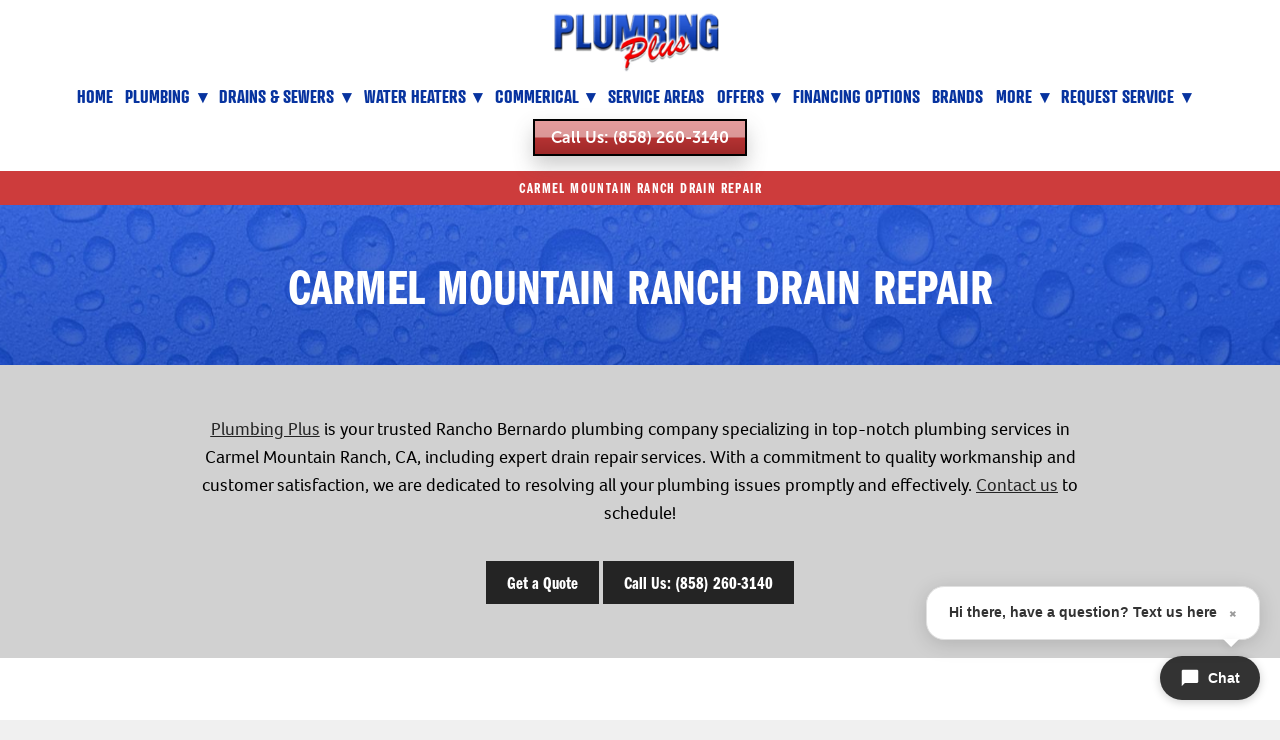

--- FILE ---
content_type: text/html; charset=utf-8
request_url: https://www.plumbingplus.net/carmel-mt-ranch-plumbing-company/carmel-mountain-ranch-drain-repair
body_size: 26580
content:
<!doctype html>
<html lang="en" id="page_c370b97533f74caeb55aa1aee037f00a" data-device-type="desktop" data-env="live" itemscope itemtype="http://schema.org/Plumber" class="no-js page_c370b97533f74caeb55aa1aee037f00a desktop fullBleed modern">
<head>
<meta charset="utf-8">
<title>Drain Repair in Carmel Mountain Ranch, CA - Call Now - Plumbing Plus</title>
<meta itemprop="name" content="Plumbing Plus">
<meta name="description" content="Plumbing Plus is a Rancho Bernardo plumbing company that can repair drains for residents of Carmel Mountain Ranch. Schedule your service appointment.">
<meta name="keywords" content="">
<meta name="author" content="">
<meta name="viewport" content="width=device-width,initial-scale=1,shrink-to-fit=no">
<meta name="format-detection" content="telephone=yes">
<meta name="google-site-verification" content="ouxTTVgC9U7rwH_tASX3brHltuuj8ddX_ErJgDm0TWs">
<link rel="apple-touch-icon" sizes="180x180" href="https://static.mywebsites360.com/fab2216ab7764e5dbe6afae158e89992/f/565bc1a2dee7e0f147deb5ce93152c99eee36ed4/1/favicon-180x180.png">
<link rel="icon" type="image/png" sizes="96x96" href="https://static.mywebsites360.com/fab2216ab7764e5dbe6afae158e89992/f/565bc1a2dee7e0f147deb5ce93152c99eee36ed4/1/favicon-96x96.png">
<link rel="icon" type="image/png" sizes="32x32" href="https://static.mywebsites360.com/fab2216ab7764e5dbe6afae158e89992/f/565bc1a2dee7e0f147deb5ce93152c99eee36ed4/1/favicon-32x32.png">
<link rel="icon" type="image/png" sizes="16x16" href="https://static.mywebsites360.com/fab2216ab7764e5dbe6afae158e89992/f/565bc1a2dee7e0f147deb5ce93152c99eee36ed4/1/favicon-16x16.png">
<meta property="og:type" content="website">
<meta property="og:url" content="https://www.plumbingplus.net/carmel-mt-ranch-plumbing-company/carmel-mountain-ranch-drain-repair">
<meta property="og:title" content="Drain Repair in Carmel Mountain Ranch, CA - Call Now - Plumbing Plus">
<meta property="og:description" content="Plumbing Plus is a Rancho Bernardo plumbing company that can repair drains for residents of Carmel Mountain Ranch. Schedule your service appointment.">
<meta name="twitter:card" content="summary_large_image">
<meta name="twitter:title" content="Drain Repair in Carmel Mountain Ranch, CA - Call Now - Plumbing Plus">
<meta property="twitter:description" content="Plumbing Plus is a Rancho Bernardo plumbing company that can repair drains for residents of Carmel Mountain Ranch. Schedule your service appointment.">
<link id="baseCSS" rel="stylesheet" type="text/css" href="/css/base">
<link id="pageCSS" rel="stylesheet" type="text/css" href="/css/page?styleIds=[base64]">
<link id="vendorCSS" rel="stylesheet" type="text/css" href="/css/vendor-print">
<link id="customCSS" rel="stylesheet" type="text/css" href="/css/custom">
<script src="/modernizr.respond.min.js"></script>
<script src="/js/head"></script>
<script type="text/javascript">
  var TypekitConfig = {
    scriptTimeout: 3000
  };
  (function() {
    var h = document.getElementsByTagName('html')[0];
    h.className += ' wf-loading';
    var t = setTimeout(function() {
      h.className = h.className.replace(/\bwf-loading\b/g, '');
      h.className += ' wf-inactive';
    }, TypekitConfig.scriptTimeout);
    var d = false;
    var tk = document.createElement('script');
    tk.src = '//use.typekit.net/ik/[base64].js';
    tk.type = 'text/javascript';
    tk.async = 'true';
    tk.onload = tk.onreadystatechange = function() {
      var rs = this.readyState;
      if (d || rs && rs != 'complete' && rs != 'loaded') return;
      d = true;
      clearTimeout(t);
      try {
        if(html5) html5.shivMethods = false; // why? https://github.com/Modernizr/Modernizr/issues/308
        Typekit.load({ active: function() { if(window.jQuery) $(window).trigger('fontsLoaded'); } });
      } catch (e) {}
    };
    var s = document.getElementsByTagName('script')[0];
    s.parentNode.insertBefore(tk, s);
  })();
</script>
</head>
<body data-site-id="fab2216ab7764e5dbe6afae158e89992" data-sc-layout="b" data-ajax-prefix="/__" class="noSecondaryContent">
  <div class="siteWrapper">
    <div class="siteInnerWrapper">
        <div class="pageContainer servicesSectionPage" id="services">
        <div class="headerAndNavContainer">
          <div class="headerContainer">
            <header class="headerContent">
<h1 class="logo"><a href="/" itemprop="url"><img src="https://static.mywebsites360.com/fab2216ab7764e5dbe6afae158e89992/i/c603810294234dd5ae622da332d5059d/1/5feFb8zhrk/LOGO.png" alt="Plumbing Plus" title="Plumbing Plus" itemprop="logo"></a></h1>
            </header><!-- /headerContent -->
          </div><!-- /headerContainer -->
<div class="navContainer">
  <nav class="navContent">
    <ul id="navTopLevel" data-mobile-nav-label="Menu" data-mobile-nav-style="side" data-mobile-nav-reveal="push" data-mobile-nav-animation="slide" data-mobile-nav-trigger="icon"  data-mobile-nav-icon-position="right" data-home-nav-collapse-min="1" data-subnav-collapse="true" itemscope itemtype="http://www.schema.org/SiteNavigationElement"><li><a href="/" itemprop="url">Home</a>
</li><li><a href="/award-winning-plumbing-services-san-diego-county" itemprop="url">Plumbing <span class="dropArrow">▾</span></a>
<ul class="subNav"><li><a href="/award-winning-plumbing-services-san-diego-county/appliance-valve-replacement-and-installation-experts-in-san-diego-county" itemprop="url">Appliance Valve Services</a>
</li><li><a href="/award-winning-plumbing-services-san-diego-county/emergency-plumbing-san-diego-county" itemprop="url">Emergency Plumbing</a>
</li><li><a href="/award-winning-plumbing-services-san-diego-county/faucet-sink-repair-replacement-and-installation-in-san-diego-county" itemprop="url">Faucet &amp; Sinks</a>
</li><li><a href="/award-winning-plumbing-services-san-diego-county/garbage-disposals-san-diego-county" itemprop="url">Garbage Disposals</a>
</li><li><a href="/award-winning-plumbing-services-san-diego-county/gas-plumbing-san-diego-county" itemprop="url">Gas Plumbing</a>
</li><li><a href="/award-winning-plumbing-services-san-diego-county/plumbing-reroute-serices-san-diego-county" itemprop="url">Plumbing Reroute</a>
</li><li><a href="/award-winning-plumbing-services-san-diego-county/piping-repiping-san-diego-county" itemprop="url">Piping &amp; Re-piping</a>
</li><li><a href="/award-winning-plumbing-services-san-diego-county/pipe-relining-san-diego-county" itemprop="url">Pipe Relining</a>
</li><li><a href="/award-winning-plumbing-services-san-diego-county/the-best-pressure-regulator-services-in-san-diego-county-plumbing-plus" itemprop="url">Pressure Regulator</a>
</li><li><a href="/award-winning-plumbing-services-san-diego-county/slab-leak-detection-and-repair-san-diego-county" itemprop="url">Slab Leak</a>
</li><li><a href="/award-winning-plumbing-services-san-diego-county/shower-valve-installation-and-repair-in-san-diego-by-plumbing-plus-precision-control-for-every-shower" itemprop="url">Shower Valves</a>
</li><li><a href="/award-winning-plumbing-services-san-diego-county/toilet-repair-replacement-san-diego-county" itemprop="url">Toilet Repair &amp; Replacement</a>
</li><li><a href="/award-winning-plumbing-services-san-diego-county/water-line-services-san-diego-county" itemprop="url">Water Line Services</a>
</li><li><a href="/award-winning-plumbing-services-san-diego-county/water-filtration-san-diego-county" itemprop="url">Water Filtration</a>
</li><li><a href="/award-winning-plumbing-services-san-diego-county/water-quality-san-diego-county" itemprop="url">Water Quality</a>
</li><li><a href="/award-winning-plumbing-services-san-diego-county/water-treatment-san-diego-county" itemprop="url">Water Treatment</a>
</li><li><a href="/award-winning-plumbing-services-san-diego-county/water-leak-monitors-installation-in-san-diego-county-plumbing-plus" itemprop="url">Smart Water Shutoffs</a>
</li></ul></li><li><span class="navLabel">Drains &amp; Sewers <span class="dropArrow">▾</span></span>
<ul class="subNav"><li><a href="/camera-inspections-san-diego-county" itemprop="url">Camera Inspections</a>
</li><li><a href="/drain-services-san-diego" itemprop="url">Drain Services</a>
</li><li><a href="/drain-line-stoppages-san-diego-county" itemprop="url">Drain Line Stoppages</a>
</li><li><a href="/drain-cleaning-san-diego-county" itemprop="url">Drain Cleaning</a>
</li><li><a href="/drain-line-repairs-san-diego-county" itemprop="url">Drain Line Repairs</a>
</li><li><a href="/hydro-jetting-san-diego-county" itemprop="url">Hydro Jetting</a>
</li><li><a href="/mainline-sewer-repair-san-diego-county" itemprop="url">Sewer Repair</a>
</li><li><a href="/pipe-relining-san-diego-county" itemprop="url">Pipe Relining</a>
</li><li><a href="/sewer-services-san-diego-county" itemprop="url">Sewer Services</a>
</li><li><a href="/tree-root-plumbing-services-san-diego-county" itemprop="url">Tree Root Plumbing Services</a>
</li></ul></li><li><span class="navLabel">Water Heaters <span class="dropArrow">▾</span></span>
<ul class="subNav"><li><a href="/conventional-tank-water-heaters-san-diego-county" itemprop="url">Conventional Tank Water Heaters</a>
</li><li><a href="/heat-pump-water-heaters-san-diego-county" itemprop="url">Heat Pump Water Heaters</a>
</li><li><a href="/tankless-water-heater-san-diego-county" itemprop="url">Tankless Water Heater</a>
</li><li><a href="/water-heater-installation-replacement-san-diego-county" itemprop="url">Water Heater Install</a>
</li><li><a href="/water-heater-repair-and-maintenance-san-diego-county" itemprop="url">Water Heater Maintenance</a>
</li></ul></li><li><a href="/commercial-plumbing-and-drain-services-san-diego-county" itemprop="url">Commerical <span class="dropArrow">▾</span></a>
<ul class="subNav"><li><a href="/commercial-plumbing-and-drain-services-san-diego-county/commercial-conventional-water-heaters-san-diego-county" itemprop="url">Conventional Water Heaters</a>
</li><li><a href="/commercial-plumbing-and-drain-services-san-diego-county/commercial-emergency-plumbing-services-san-diego-county" itemprop="url">Emergency</a>
</li><li><a href="/commercial-plumbing-and-drain-services-san-diego-county/commercial-faucet-sink-plumbing-san-diego-county" itemprop="url">Faucet &amp; Sink</a>
</li><li><a href="/commercial-plumbing-and-drain-services-san-diego-county/commercial-garbage-disposals-san-diego-county" itemprop="url">Garbage Disposals</a>
</li><li><a href="/commercial-plumbing-and-drain-services-san-diego-county/commercial-gas-plumbing-services-san-diego-county" itemprop="url">Gas Plumbing</a>
</li><li><a href="/commercial-plumbing-and-drain-services-san-diego-county/commercial-piping-repiping-san-diego-county" itemprop="url">Piping &amp; Repiping</a>
</li><li><a href="/commercial-plumbing-and-drain-services-san-diego-county/commercial-plumbing-reroute-san-diego-county" itemprop="url">Plumbing Reroute</a>
</li><li><a href="/commercial-plumbing-and-drain-services-san-diego-county/commercial-toilet-repair-replacement-san-diego-county" itemprop="url">Toilets</a>
</li><li><a href="/commercial-plumbing-and-drain-services-san-diego-county/commercial-tankless-water-heaters-san-diego-county" itemprop="url">Tankless Water Heaters</a>
</li><li><a href="/commercial-plumbing-and-drain-services-san-diego-county/commercial-slab-leak-detection-san-diego-county" itemprop="url">Slab Leak</a>
</li><li><a href="/commercial-plumbing-and-drain-services-san-diego-county/commercial-water-line-services-san-diego-county" itemprop="url">Water Lines</a>
</li><li><a href="/commercial-plumbing-and-drain-services-san-diego-county/commercial-water-filtration-san-diego-county" itemprop="url">Water Filtration</a>
</li><li><a href="/commercial-plumbing-and-drain-services-san-diego-county/commercial-water-quality-service-san-diego-county" itemprop="url">Water Quality</a>
</li><li><a href="/commercial-plumbing-and-drain-services-san-diego-county/commercial-water-treatment-services-san-diego-county" itemprop="url">Water Treatment</a>
</li><li><a href="/commercial-plumbing-and-drain-services-san-diego-county/commercial-water-heater-installation-and-replacement-san-diego-county" itemprop="url">Water Heater Install</a>
</li><li><a href="/commercial-plumbing-and-drain-services-san-diego-county/commercial-water-heater-repair-and-maintenance-san-diego-county" itemprop="url">Water Heater Repair</a>
</li></ul></li><li><a href="/areas-we-serve" itemprop="url">Service Areas</a>
</li><li><a href="/specials" itemprop="url">Offers <span class="dropArrow">▾</span></a>
<ul class="subNav"><li><a href="/specials/plumbing-coupons" itemprop="url">Coupons</a>
</li><li><a href="/specials/plumbing-specials" itemprop="url">Specials</a>
</li><li><a href="/specials/military-pricing" itemprop="url">Military Pricing</a>
</li></ul></li><li><a href="/affordable-plumbing-financing-options-in-san-diego-county-plumbing-plus" itemprop="url">Financing Options</a>
</li><li><a href="/top-plumbing-brands" itemprop="url">Brands</a>
</li><li><span class="navLabel">More <span class="dropArrow">▾</span></span>
<ul class="subNav"><li>
  <a href="http://plumbingplus.myservicetitan.com/" target="_blank" rel="noopener noreferrer" itemprop="url">
    Customer Account
  </a>
</li><li><a href="/about-us" itemprop="url">About Us</a>
</li><li><a href="/blog" itemprop="url">Blog</a>
</li><li><a href="/careers" itemprop="url">Careers</a>
</li><li><a href="/celebrating-40-years-of-service-a-legacy-of-trust-in-san-diego" itemprop="url">Celebrating 40 Years</a>
</li><li><a href="/plumbing-plus-vip-program" itemprop="url">VIP Program</a>
</li><li><a href="/plumbing-plus-reviews" itemprop="url">Reviews</a>
</li><li><a href="/newsletter" itemprop="url">Newsletter</a>
</li><li><a href="/our-commitment-to-you" itemprop="url">Our Commitment To You</a>
</li></ul></li><li><span class="navLabel">Request Service <span class="dropArrow">▾</span></span>
<ul class="subNav"><li>
  <a href="https://book.broccoli.com/widget/8c3db56e-1230-442d-855d-95d941131b1e" itemprop="url">
    Book Online
  </a>
</li><li>
  <a href="/service-request" itemprop="url">
    Quote Request
  </a>
</li></ul></li><li>
  <a href="tel:858-260-3140" class="button navButton" itemprop="url">
    Call Us: (858) 260-3140
  </a>
</li></ul>
  </nav><!-- /navContent -->
</div><!-- /navContainer -->
        </div>
        <div class="primaryAndSecondaryContainer">
          <div class="primaryAndSecondaryContent">
            <div class="primaryContentContainer">
              <section class="primaryContent" role="main">
<div class="pageTitleContainer blockWrap_a56c917378d24d5dbc67897f34c5edf2 fsMed txa1 bmg0 lstsy1 bw0 sy0">
  <div class="blockContent pageTitleContent block_a56c917378d24d5dbc67897f34c5edf2  layoutA">
    <h1 class="pageTitle">Carmel Mountain Ranch Drain Repair</h1>
  </div>
</div>
<div class="blockContainer blockWrap_c9534d2e9e7c47c4a7ec0dac38d675b8 fsMed txa0 bmg0 lstSyNrmlzd bw0 plxBg sy0">
  <div class="blockContent block_c9534d2e9e7c47c4a7ec0dac38d675b8  layoutA">
    <div class="blockText">
  <h2 class="contentTitle">Carmel Mountain Ranch Drain Repair</h2>
</div><!-- /blockText-->
  </div><!-- /blockContent -->
</div><!-- /blockContainer -->
<div class="blockContainer blockWrap_a819e7ad10424c949fd929a1d6a77fd2 fsMed txa0 bmg0 lstSyNrmlzd bw0 sy0 blockAnim blockAnim--hidden blockAnim--fadeUp">
  <div class="blockContent block_a819e7ad10424c949fd929a1d6a77fd2  layoutF">
    <div class="blockText">
  <div class="blockInnerContent" ><div class="maxWidth--content"><p><a href="https://www.plumbingplus.net/"><u>Plumbing Plus</u></a> is your trusted Rancho Bernardo plumbing company specializing in top-notch plumbing services in Carmel Mountain Ranch, CA, including expert drain repair services. With a commitment to quality workmanship and customer satisfaction, we are dedicated to resolving all your plumbing issues promptly and effectively. <a href="https://www.plumbingplus.net/contact-us"><u>Contact us</u></a> to schedule!</p><p><a href="tel:8582603140" class="button">Get a Quote</a>       <a href="tel:8582603140" class="button">Call Us: (858) 260-3140</a></p></div></div>
</div><!-- /blockText-->
  </div><!-- /blockContent -->
</div><!-- /blockContainer -->
<div class="blockContainer blockWrap_a4853e3643ec4e2b8796ecf8925f8900 fsMed txa0 bmg0 lstSyNrmlzd bw0 sy0 blockAnim blockAnim--hidden blockAnim--fadeLeft">
  <div class="blockContent block_a4853e3643ec4e2b8796ecf8925f8900  layoutC layoutC--vAlign1 hasImg">
    <div class="blockImg"><img src="https://static.mywebsites360.com/fab2216ab7764e5dbe6afae158e89992/i/e4b927d849684202bbd335e6e31a0abc/1/GCuCv726gZycFxatXh9yJ4/Carmel%20Mountain%20Ranch%20Drain%20Repair-img1.jpg" data-asset="e4b927d849684202bbd335e6e31a0abc" alt="Carmel Mountain Ranch Drain Repair-img1.jpg" data-mod="width:2000" class="contentImg">
</div>
    <div class="blockText">
  <h2 class="contentTitle">Expert Drain Repair Services</h2>
  <div class="blockInnerContent" ><p>When it comes to drain repair in Carmel Mountain Ranch, our team of experienced plumbers is equipped with the skills and tools necessary to tackle any drain problem you may encounter. Whether you're dealing with a clogged kitchen sink, a slow-draining shower, or a broken sewer line, we have the expertise to diagnose the issue and provide efficient solutions.</p><p><a href="/service-request" class="button">Request Service</a></p></div>
</div><!-- /blockText-->
  </div><!-- /blockContent -->
</div><!-- /blockContainer -->
<div class="blockContainer blockWrap_fa7a472a165e479da31522f980a17afa fsMed txa0 bmg0 lstSyNrmlzd bw0 sy0 blockAnim blockAnim--hidden blockAnim--fadeRight">
  <div class="blockContent block_fa7a472a165e479da31522f980a17afa  layoutD layoutD--vAlign1 hasImg">
    <div class="blockImg"><img src="https://static.mywebsites360.com/fab2216ab7764e5dbe6afae158e89992/i/e979828041cf41f6a101895990388f0d/1/GCuCv726gZycFxatXh9yJ4/Carmel%20Mountain%20Ranch%20Drain%20Repair-img2.jpg" data-asset="e979828041cf41f6a101895990388f0d" alt="Carmel Mountain Ranch Drain Repair-img2.jpg" data-mod="width:2000" class="contentImg">
</div>
    <div class="blockText">
  <h2 class="contentTitle">Advanced Drain Cleaning</h2>
  <div class="blockInnerContent" ><p>We utilize <a href="https://www.plumbingplus.net/san-diego-county-drain-cleaning">drain cleaning</a> techniques to get your drains clear and flowing smoothly. Our professional plumbers are well-versed in using state-of-the-art equipment, such as hydro-jetting and drain snakes, to thoroughly clean out any obstructions in your pipes. With our expertise, you can trust that your drains will be free from clogs and blockages.</p><p> <a href="tel:8582603140" class="button">Call Us: (858) 260-3140</a></p></div>
</div><!-- /blockText-->
  </div><!-- /blockContent -->
</div><!-- /blockContainer -->
<div class="blockContainer blockWrap_fe079a4c115e445d85e3748bfde96844 fsMed txa0 bmg0 lstSyNrmlzd bw0 sy0 blockAnim blockAnim--hidden blockAnim--fadeLeft">
  <div class="blockContent block_fe079a4c115e445d85e3748bfde96844  layoutC layoutC--vAlign1 hasImg">
    <div class="blockImg"></div>
    <div class="blockText">
  <h2 class="contentTitle">Preventative Maintenance Tips</h2>
  <div class="blockInnerContent" ><p>As your reliable plumbing partner, we believe in the importance of preventative maintenance to keep your drains in optimal condition. Our team can provide tips to prevent future drain issues, such as avoiding pouring grease down the drain, using drain screens, and scheduling regular drain inspections. </p><p><a href="/service-request" class="button">Request Service</a></p></div>
</div><!-- /blockText-->
  </div><!-- /blockContent -->
</div><!-- /blockContainer -->
<div class="blockContainer blockWrap_a09508492e3542fc969351f25adcc463 fsMed txa0 bmg0 lstSyNrmlzd bw0 sy0 blockAnim blockAnim--hidden blockAnim--fadeRight">
  <div class="blockContent block_a09508492e3542fc969351f25adcc463  layoutD layoutD--vAlign1 hasImg">
    <div class="blockImg"></div>
    <div class="blockText">
  <h2 class="contentTitle">Quality Service Guarantee</h2>
  <div class="blockInnerContent" ><p>When you choose <a href="/about-us">Plumbing Plus</a> for your drain repair needs, you can expect nothing but the best. We stand behind the quality of our work and guarantee your satisfaction with the results. Experience the difference that professional plumbing services can make.</p><p> <a href="tel:8582603140" class="button">Call Us: (858) 260-3140</a></p></div>
</div><!-- /blockText-->
  </div><!-- /blockContent -->
</div><!-- /blockContainer -->
<div class="blockContainer blockWrap_d5da217fee1243eeb21cd93ce5ab9bd1 fsMed txa0 bmg0 lstSyNrmlzd bw0 sy0">
  <div class="blockContent block_d5da217fee1243eeb21cd93ce5ab9bd1  layoutA">
    <div class="blockText">
  <div class="blockInnerContent" ><div class="maxWidth--content"><p>Plumbing Plus is your go-to Rancho Bernardo plumbing company for reliable and efficient drain repair services in Carmel Mountain Ranch. Don't let drain problems disrupt your daily routine — trust our team to deliver exceptional plumbing solutions. Contact us to schedule your drain repair.</p><p><a href="/service-request" class="button">Request Service</a></p></div></div>
</div><!-- /blockText-->
  </div><!-- /blockContent -->
</div><!-- /blockContainer -->
<div class="blockContainer blockWrap_ec13b1de5d5e4fe69563bbd2c6f001c3 fsMed txa0 bmg0 lstsy1 bw0 sy0">
  <div class="blockContent block_ec13b1de5d5e4fe69563bbd2c6f001c3  ">
    <div class="blockInnerContent">
      <script src="https://forms.marketing360.com/load.js?id=644fefa94ae0482cbf0594e9"></script>
    </div>
  </div><!-- /blockContent -->
</div><!-- /blockContainer -->
<div class="blockContainer blockWrap_c82fb2b7e8f94766ace033b75899ae41 fsMed txa0 bmg0 lstSyNrmlzd bw0 sy0">
  <div class="blockContent block_c82fb2b7e8f94766ace033b75899ae41  layoutD layoutD--vAlign1 hasImg">
    <div class="blockImg"><img src="https://static.mywebsites360.com/fab2216ab7764e5dbe6afae158e89992/i/d3c7aaf2b11a4db6b5392449e4dd69c8/1/GCuCv726gZycFxatXh9yJ4/Map.jpg" data-asset="d3c7aaf2b11a4db6b5392449e4dd69c8" alt="Map.jpg" data-mod="width:2000" class="contentImg">
</div>
    <div class="blockText">
  <h2 class="contentTitle">Keep Calm and Plumb On!</h2>
  <div class="blockInnerContent" ><ul class="unstyledList"><li>Find Us!</li><li>12147 Kirkham Rd Ste A <p>Poway, CA 92064</p></li></ul><p><a href="/service-request" class="button">Request Service</a> <a href="tel:8582603140" class="button">Call Us: (858) 260-3140</a><strong><u></u></strong></p></div>
</div><!-- /blockText-->
  </div><!-- /blockContent -->
</div><!-- /blockContainer -->
              </section><!-- /primaryContent -->
            </div><!-- /primaryContentContainer -->
          </div><!-- /primaryAndSecondaryContent -->
        </div><!-- /primaryAndSecondaryContainer -->
        <div class="footerContainer">
  <footer class="footerContent">
  	<div class="footerInner">
<div class="blockContainer socialIconsContainer blockWrap_eb5d9fc8c194478db58aba08389fe482 ">
  <div class="blockContent block_eb5d9fc8c194478db58aba08389fe482 txa1">
        <ul class="iconGroup socialIcons footerSocialIcons">
      <li><a target="_blank" rel="noopener noreferrer" href="https://www.angi.com/companylist/us/ca/poway/plumbing-plus-reviews-163745.htm" class="zocial angi" aria-label="angi"></a></li>
      <li><a target="_blank" rel="noopener noreferrer" href="https://www.yelp.com/biz/plumbing-plus-poway" class="zocial yelp" aria-label="yelp"></a></li>
      <li><a target="_blank" rel="noopener noreferrer" href="https://www.facebook.com/plumbingplus.net" class="zocial facebook" aria-label="facebook"></a></li>
      <li><a target="_blank" rel="noopener noreferrer" href="https://www.instagram.com/plumbing.plus/" class="zocial instagram" aria-label="instagram"></a></li>
      <li><a target="_blank" rel="noopener noreferrer" href="https://www.youtube.com/channel/UCra15NjyXFNvPZ4fCc87bnA" class="zocial youtube" aria-label="youtube"></a></li>
      <li><a target="_blank" rel="noopener noreferrer" href="https://www.pinterest.com/plumbingplus/" class="zocial pinterest" aria-label="pinterest"></a></li>
      <li><a target="_blank" rel="noopener noreferrer" href="https://twitter.com/PlumbingPlus_CA" class="zocial x" aria-label="x"></a></li>
    </ul>
      </div><!-- /blockContent -->
</div><!-- /blockContainer -->
<div class="blockContainer blockWrap_dd943fca7a9e432e927b0d071dcdae63 ">
  <div class="blockContent block_dd943fca7a9e432e927b0d071dcdae63 ">
    <div class="blockText">
  <div class="blockInnerContent" ><p><a href="/">Home</a>  | <a href="/blog">Blog </a>| <a href="https://www.plumbingplus.net/service-request">Request Service</a> | <a href="/privacy-policy">Privacy Policy</a>  | <a href="/terms-conditions">Terms </a>| <a href="/contact-us"> Contact</a></p></div>
</div><!-- /blockText-->
  </div><!-- /blockContent -->
</div><!-- /blockContainer -->
<div class="blockContainer blockWrap_bbf710c35f6b4981944a7ca4e304190b ">
  <div class="blockContent block_bbf710c35f6b4981944a7ca4e304190b  ">
    <div class="blockInnerContent">
      <img src= "https://static.mywebsites360.com/fab2216ab7764e5dbe6afae158e89992/i/b90fd2ecd2a14a078c60a745c368cd7b/1/5feFb8zhrk/Neighborhood%20Faves%202024%20-%20Digital%20Kit_EmailBanner.jpg" width="100px" height="100%">
<img src= "https://static.mywebsites360.com/fab2216ab7764e5dbe6afae158e89992/i/eb8d9f400641491ab795cb292bb49d14/1/5feFb8zhrk/PHV.2209020926550.png" width="100px" height="100%">
<img src= "https://static.mywebsites360.com/fab2216ab7764e5dbe6afae158e89992/i/fa9e25549ddb4e0bae8c9a1a7ec47f41/1/5feFb8zhrk/BG.2209020926550.png" width="100px" height="100%">
<img src= "https://static.mywebsites360.com/fab2216ab7764e5dbe6afae158e89992/i/ed8a3bf56a254bb8a54f1cb62ee8e80a/1/5feFb8zhrk/best-of-home-advisor-2018-winner.1912040932390.png" width="100px" height="100%">
<img src= "https://static.mywebsites360.com/fab2216ab7764e5dbe6afae158e89992/i/f1fc1486c01a415b8d8c437298835f36/1/5feFb8zhrk/angie-s-list-super-service-award-2015.1912040932389.png" width="100px" height="100%">
    </div>
  </div><!-- /blockContent -->
</div><!-- /blockContainer -->
<div class="blockContainer blockWrap_f9fcd93386224b608d1e517b4ab8068d ">
  <div class="blockContent block_f9fcd93386224b608d1e517b4ab8068d ">
    <div class="blockText blockInnerContent">
      <p>©2025 Plumbing Plus  - All rights reserved</p>
    </div><!-- /blockText-->
  </div><!-- /blockContent -->
</div><!-- /blockContainer -->
<div class="blockContainer blockWrap_a107f9ef17be4893b01978134ba33db5 ">
  <div class="blockContent block_a107f9ef17be4893b01978134ba33db5  ">
    <div class="blockInnerContent">
      <!-- Google Tag Manager (noscript) --><noscript><iframe src="https://www.googletagmanager.com/ns.html?id=GTM-KXK7PDD"height="0" width="0" style="display:none;visibility:hidden"></iframe></noscript><!-- End Google Tag Manager (noscript) --><!-- Google Tag Manager (noscript) --><noscript><iframe src=" https://www.googletagmanager.com/ns.html?id=GTM-PSZBWZCT "height="0" width="0" style="display:none;visibility:hidden"></iframe></noscript><!-- Meta Pixel Code --><script>!function(f,b,e,v,n,t,s){if(f.fbq)return;n=f.fbq=function(){n.callMethod?n.callMethod.apply(n,arguments):n.queue.push(arguments)};if(!f._fbq)f._fbq=n;n.push=n;n.loaded=!0;n.version='2.0';n.queue=[];t=b.createElement(e);t.async=!0;t.src=v;s=b.getElementsByTagName(e)[0];s.parentNode.insertBefore(t,s)}(window, document,'script',' https://connect.facebook.net/en_US/fbevents.js');fbq('init', '4025512447711178');fbq('track', 'PageView');</script><noscript><img height="1" width="1" style="display:none"src=" https://www.facebook.com/tr?id=4025512447711178&ev=PageView&noscript=1 "/></noscript><!-- End Meta Pixel Code -->
    </div>
  </div><!-- /blockContent -->
</div><!-- /blockContainer -->
<div class="blockContainer blockWrap_be339583129447a3bf0a80bd3d9928c2 ">
  <div class="blockContent block_be339583129447a3bf0a80bd3d9928c2  ">
    <div class="blockInnerContent">
      <script src="https://cdn.broccoli.com/script.js" data-id="1710d2d4-169d-4cd9-a169-b7cda14bf183"></script>
    </div>
  </div><!-- /blockContent -->
</div><!-- /blockContainer -->
      <div class="scCredit"><a href="https://www.websites360.com" target="_blank" rel="nofollow">Created with <span>Websites 360</span></a></div>
    </div>
  </footer>
</div><!--  /footerContainer -->
      </div> <!-- /pageContainer -->
    </div><!-- /siteInnerWrapper -->
  </div><!-- siteOuterWrapper -->
  <script src="//code.jquery.com/jquery-1.12.4.min.js"></script>
<script>window.jQuery || document.write('<script src="/jquery-1.12.4.min.js">\x3C/script>')</script>
<script src="/siteBundle.js"></script>
<script src="/js/body"></script>
<style type="text/css">
/*!
  Zocial Butons
  http://zocial.smcllns.com
  by Sam Collins (@smcllns)
  License: http://opensource.org/licenses/mit-license.php
*/
/* Reference icons from font-files
** Base 64-encoded version recommended to resolve cross-site font-loading issues
*/
@font-face {
	font-family: "zocial";
	src: url("./zocial.eot");
	src: url("./zocial.eot?#iefix") format("embedded-opentype"),
		url([data-uri]),
		url("./zocial.woff") format("woff"),
		url("./zocial.ttf") format("truetype"),
		url("./zocial.svg#zocial") format("svg");
	font-weight: normal;
	font-style: normal;
}
@media screen and (-webkit-min-device-pixel-ratio:0) {
	@font-face {
		font-family: "zocial";
		src: url("/zocial.svg#zocial") format("svg");
	}
}
</style>
<a id="navTrigger" href="#" style="display:block;" aria-label="Menu">
  <span class="navIcon">
      <svg xmlns="http://www.w3.org/2000/svg" class="navIcon-svg--hamburgerNoFill navIcon-svg--w4" viewBox="0 0 31 32">
  <path class="path1" d="M26.92 8.030h-22.912c-2.125-0.119-3.802-1.871-3.802-4.015s1.678-3.896 3.792-4.014l22.922-0c2.125 0.119 3.802 1.871 3.802 4.015s-1.678 3.896-3.792 4.014zM4.009 1.19c-1.483 0.099-2.648 1.326-2.648 2.825s1.165 2.726 2.639 2.825l22.92 0c1.483-0.099 2.648-1.326 2.648-2.825s-1.165-2.726-2.639-2.825z"></path>
  <path class="path2" d="M26.92 20.021h-22.912c-2.125-0.119-3.802-1.871-3.802-4.015s1.678-3.896 3.792-4.014l22.922-0c2.125 0.119 3.802 1.871 3.802 4.015s-1.678 3.896-3.792 4.014zM4.009 13.181c-1.483 0.099-2.648 1.326-2.648 2.825s1.165 2.726 2.639 2.825l22.92 0c1.483-0.099 2.648-1.326 2.648-2.825s-1.165-2.726-2.639-2.825z"></path>
  <path class="path3" d="M26.92 32h-22.912c-2.125-0.119-3.802-1.871-3.802-4.015s1.678-3.896 3.792-4.014l22.922-0c2.125 0.119 3.802 1.871 3.802 4.015s-1.678 3.896-3.792 4.014zM4.009 25.16c-1.483 0.099-2.648 1.326-2.648 2.825s1.165 2.726 2.639 2.825l22.92 0c1.483-0.099 2.648-1.326 2.648-2.825s-1.165-2.726-2.639-2.825z"></path>
</svg>
  </span>
</a>
<script src="/collections.js" data-collections="aHR0cHM6Ly9hcGkubXl3ZWJzaXRlczM2MC5jb20vZmFiMjIxNmFiNzc2NGU1ZGJlNmFmYWUxNThlODk5OTIvYy97dHlwZX0="></script>
<script async src="https://www.googletagmanager.com/gtag/js?id=G-V89V06W7DP"></script>
<script>
  window.dataLayer = window.dataLayer || [];
  function gtag(){dataLayer.push(arguments);}
  gtag('js', new Date());
  gtag('config', 'G-V89V06W7DP');
</script>
</body>
</html>

--- FILE ---
content_type: text/html; charset=utf-8
request_url: https://app.broccoli.com/chat/1710d2d4-169d-4cd9-a169-b7cda14bf183?isMobile=false
body_size: 3183
content:
<!DOCTYPE html><html lang="en"><head><meta charSet="utf-8"/><meta name="viewport" content="width=device-width, initial-scale=1"/><link rel="stylesheet" href="/_next/static/css/c48d161a1747654e.css" data-precedence="next"/><link rel="stylesheet" href="/_next/static/css/ce66c2fe81c27ffc.css" data-precedence="next"/><link rel="preload" as="script" fetchPriority="low" href="/_next/static/chunks/webpack-10271e06aced1471.js"/><script src="/_next/static/chunks/1dd3208c-4e172c471cab17ed.js" async=""></script><script src="/_next/static/chunks/1528-98c58580fee33d87.js" async=""></script><script src="/_next/static/chunks/main-app-420abd7798f6e175.js" async=""></script><script src="/_next/static/chunks/50f238d9-bf5bee6797914e4b.js" async=""></script><script src="/_next/static/chunks/7bf36345-7d1845e40f0e465f.js" async=""></script><script src="/_next/static/chunks/990a3170-c3b6cab8f4fe7f55.js" async=""></script><script src="/_next/static/chunks/cd24890f-acc149d6f776f07f.js" async=""></script><script src="/_next/static/chunks/2874-d08b1af927da5b4a.js" async=""></script><script src="/_next/static/chunks/9397-f1f5aa088d7a65cf.js" async=""></script><script src="/_next/static/chunks/3002-ec99b83424951d21.js" async=""></script><script src="/_next/static/chunks/294-598695afd1d56ceb.js" async=""></script><script src="/_next/static/chunks/6705-fda188a9593205fd.js" async=""></script><script src="/_next/static/chunks/4647-726dc778d322aba8.js" async=""></script><script src="/_next/static/chunks/9369-ffbc95f2ce74b421.js" async=""></script><script src="/_next/static/chunks/app/(tools)/chat/%5BorgId%5D/page-449190518281b6f5.js" async=""></script><script src="/_next/static/chunks/7379-6055bf23b589e549.js" async=""></script><script src="/_next/static/chunks/741-7ea4158ea142f751.js" async=""></script><script src="/_next/static/chunks/412-b36e86e8a3322771.js" async=""></script><script src="/_next/static/chunks/4407-7dbd09b122fa7b92.js" async=""></script><script src="/_next/static/chunks/9516-c9f23865f20fbc93.js" async=""></script><script src="/_next/static/chunks/158-c0e49dd8e7f904e6.js" async=""></script><script src="/_next/static/chunks/8804-86c2123b0a6490ab.js" async=""></script><script src="/_next/static/chunks/2623-61b8e1a86bd72dbb.js" async=""></script><script src="/_next/static/chunks/1496-aeac9e3d0cd565fe.js" async=""></script><script src="/_next/static/chunks/4576-1fbef576f8f35d2b.js" async=""></script><script src="/_next/static/chunks/7787-c686629efc4ddb30.js" async=""></script><script src="/_next/static/chunks/3763-cf823a1d8cf0a7f0.js" async=""></script><script src="/_next/static/chunks/1019-7299e428ca903e84.js" async=""></script><script src="/_next/static/chunks/8190-cdcaac8e1a08e2e1.js" async=""></script><script src="/_next/static/chunks/app/layout-439c1fd793c104dd.js" async=""></script><script src="/_next/static/chunks/app/global-error-cb698a3bf0823c3a.js" async=""></script><script src="https://clerk.broccoli.com/npm/@clerk/clerk-js@5/dist/clerk.browser.js" data-clerk-js-script="true" async="" crossorigin="anonymous" data-clerk-publishable-key="pk_live_Y2xlcmsuYnJvY2NvbGkuY29tJA"></script><meta name="next-size-adjust"/><script src="/_next/static/chunks/polyfills-42372ed130431b0a.js" noModule=""></script></head><body class="min-h-screen bg-background font-sans antialiased __variable_f367f3 __variable_472caf __variable_f97306"><script>!function(){try{var d=document.documentElement,c=d.classList;c.remove('light','dark');var e=localStorage.getItem('theme');if('system'===e||(!e&&false)){var t='(prefers-color-scheme: dark)',m=window.matchMedia(t);if(m.media!==t||m.matches){d.style.colorScheme = 'dark';c.add('dark')}else{d.style.colorScheme = 'light';c.add('light')}}else if(e){c.add(e|| '')}else{c.add('light')}if(e==='light'||e==='dark'||!e)d.style.colorScheme=e||'light'}catch(e){}}()</script><div class="flex items-center justify-center h-screen"><div class="text-lg">Loading chat...</div></div><!--$--><!--/$--><div role="region" aria-label="Notifications (F8)" tabindex="-1" style="pointer-events:none"><ol tabindex="-1" class="fixed top-0 z-[100] flex max-h-screen w-full flex-col-reverse p-4 sm:bottom-0 sm:right-0 sm:top-auto sm:flex-col md:max-w-[420px]"></ol></div><section aria-label="Notifications alt+T" tabindex="-1" aria-live="polite" aria-relevant="additions text" aria-atomic="false"></section><script src="/_next/static/chunks/webpack-10271e06aced1471.js" async=""></script><script>(self.__next_f=self.__next_f||[]).push([0]);self.__next_f.push([2,null])</script><script>self.__next_f.push([1,"1:HL[\"/_next/static/media/81ab5f0f7662c004-s.p.ttf\",\"font\",{\"crossOrigin\":\"\",\"type\":\"font/ttf\"}]\n2:HL[\"/_next/static/media/a22b1dc24103c00d-s.p.woff2\",\"font\",{\"crossOrigin\":\"\",\"type\":\"font/woff2\"}]\n3:HL[\"/_next/static/media/e4af272ccee01ff0-s.p.woff2\",\"font\",{\"crossOrigin\":\"\",\"type\":\"font/woff2\"}]\n4:HL[\"/_next/static/css/c48d161a1747654e.css\",\"style\"]\n5:HL[\"/_next/static/css/ce66c2fe81c27ffc.css\",\"style\"]\n"])</script><script>self.__next_f.push([1,"6:I[11815,[],\"\"]\n8:I[5428,[],\"ClientPageRoot\"]\n9:I[24697,[\"4387\",\"static/chunks/50f238d9-bf5bee6797914e4b.js\",\"4310\",\"static/chunks/7bf36345-7d1845e40f0e465f.js\",\"9488\",\"static/chunks/990a3170-c3b6cab8f4fe7f55.js\",\"7909\",\"static/chunks/cd24890f-acc149d6f776f07f.js\",\"2874\",\"static/chunks/2874-d08b1af927da5b4a.js\",\"9397\",\"static/chunks/9397-f1f5aa088d7a65cf.js\",\"3002\",\"static/chunks/3002-ec99b83424951d21.js\",\"294\",\"static/chunks/294-598695afd1d56ceb.js\",\"6705\",\"static/chunks/6705-fda188a9593205fd.js\",\"4647\",\"static/chunks/4647-726dc778d322aba8.js\",\"9369\",\"static/chunks/9369-ffbc95f2ce74b421.js\",\"2265\",\"static/chunks/app/(tools)/chat/%5BorgId%5D/page-449190518281b6f5.js\"],\"default\",1]\na:I[55092,[],\"\"]\nc:I[82023,[],\"\"]\nd:I[29269,[\"4387\",\"static/chunks/50f238d9-bf5bee6797914e4b.js\",\"4310\",\"static/chunks/7bf36345-7d1845e40f0e465f.js\",\"9488\",\"static/chunks/990a3170-c3b6cab8f4fe7f55.js\",\"7909\",\"static/chunks/cd24890f-acc149d6f776f07f.js\",\"2874\",\"static/chunks/2874-d08b1af927da5b4a.js\",\"7379\",\"static/chunks/7379-6055bf23b589e549.js\",\"3002\",\"static/chunks/3002-ec99b83424951d21.js\",\"741\",\"static/chunks/741-7ea4158ea142f751.js\",\"412\",\"static/chunks/412-b36e86e8a3322771.js\",\"4407\",\"static/chunks/4407-7dbd09b122fa7b92.js\",\"294\",\"static/chunks/294-598695afd1d56ceb.js\",\"9516\",\"static/chunks/9516-c9f23865f20fbc93.js\",\"158\",\"static/chunks/158-c0e49dd8e7f904e6.js\",\"8804\",\"static/chunks/8804-86c2123b0a6490ab.js\",\"2623\",\"static/chunks/2623-61b8e1a86bd72dbb.js\",\"1496\",\"static/chunks/1496-aeac9e3d0cd565fe.js\",\"4576\",\"static/chunks/4576-1fbef576f8f35d2b.js\",\"7787\",\"static/chunks/7787-c686629efc4ddb30.js\",\"3763\",\"static/chunks/3763-cf823a1d8cf0a7f0.js\",\"1019\",\"static/chunks/1019-7299e428ca903e84.js\",\"8190\",\"static/chunks/8190-cdcaac8e1a08e2e1.js\",\"9369\",\"static/chunks/9369-ffbc95f2ce74b421.js\",\"3185\",\"static/chunks/app/layout-439c1fd793c104dd.js\"],\"default\",1]\n13:I[74566,[\"6470\",\"static/chunks/app/global-error-cb698a3bf0823c3a.js\"],\"default\"]\nb:[\"orgId\",\"1710d2d4-169d-4cd9-a169-b7cda14bf183\",\"d\"]\ne:{\"fontFamily\":\"system-ui,\\\"Segoe UI\\\",R"])</script><script>self.__next_f.push([1,"oboto,Helvetica,Arial,sans-serif,\\\"Apple Color Emoji\\\",\\\"Segoe UI Emoji\\\"\",\"height\":\"100vh\",\"textAlign\":\"center\",\"display\":\"flex\",\"flexDirection\":\"column\",\"alignItems\":\"center\",\"justifyContent\":\"center\"}\nf:{\"display\":\"inline-block\",\"margin\":\"0 20px 0 0\",\"padding\":\"0 23px 0 0\",\"fontSize\":24,\"fontWeight\":500,\"verticalAlign\":\"top\",\"lineHeight\":\"49px\"}\n10:{\"display\":\"inline-block\"}\n11:{\"fontSize\":14,\"fontWeight\":400,\"lineHeight\":\"49px\",\"margin\":0}\n14:[]\n"])</script><script>self.__next_f.push([1,"0:[\"$\",\"$L6\",null,{\"buildId\":\"548_TwidTcbsG4FsR28oU\",\"assetPrefix\":\"\",\"urlParts\":[\"\",\"chat\",\"1710d2d4-169d-4cd9-a169-b7cda14bf183?isMobile=false\"],\"initialTree\":[\"\",{\"children\":[\"(tools)\",{\"children\":[\"chat\",{\"children\":[[\"orgId\",\"1710d2d4-169d-4cd9-a169-b7cda14bf183\",\"d\"],{\"children\":[\"__PAGE__?{\\\"isMobile\\\":\\\"false\\\"}\",{}]}]}]}]},\"$undefined\",\"$undefined\",true],\"initialSeedData\":[\"\",{\"children\":[\"(tools)\",{\"children\":[\"chat\",{\"children\":[[\"orgId\",\"1710d2d4-169d-4cd9-a169-b7cda14bf183\",\"d\"],{\"children\":[\"__PAGE__\",{},[[\"$L7\",[\"$\",\"$L8\",null,{\"props\":{\"params\":{\"orgId\":\"1710d2d4-169d-4cd9-a169-b7cda14bf183\"},\"searchParams\":{\"isMobile\":\"false\"}},\"Component\":\"$9\"}],null],null],null]},[null,[\"$\",\"$La\",null,{\"parallelRouterKey\":\"children\",\"segmentPath\":[\"children\",\"(tools)\",\"children\",\"chat\",\"children\",\"$b\",\"children\"],\"error\":\"$undefined\",\"errorStyles\":\"$undefined\",\"errorScripts\":\"$undefined\",\"template\":[\"$\",\"$Lc\",null,{}],\"templateStyles\":\"$undefined\",\"templateScripts\":\"$undefined\",\"notFound\":\"$undefined\",\"notFoundStyles\":\"$undefined\"}]],null]},[null,[\"$\",\"$La\",null,{\"parallelRouterKey\":\"children\",\"segmentPath\":[\"children\",\"(tools)\",\"children\",\"chat\",\"children\"],\"error\":\"$undefined\",\"errorStyles\":\"$undefined\",\"errorScripts\":\"$undefined\",\"template\":[\"$\",\"$Lc\",null,{}],\"templateStyles\":\"$undefined\",\"templateScripts\":\"$undefined\",\"notFound\":\"$undefined\",\"notFoundStyles\":\"$undefined\"}]],null]},[null,[\"$\",\"$La\",null,{\"parallelRouterKey\":\"children\",\"segmentPath\":[\"children\",\"(tools)\",\"children\"],\"error\":\"$undefined\",\"errorStyles\":\"$undefined\",\"errorScripts\":\"$undefined\",\"template\":[\"$\",\"$Lc\",null,{}],\"templateStyles\":\"$undefined\",\"templateScripts\":\"$undefined\",\"notFound\":[[\"$\",\"title\",null,{\"children\":\"404: This page could not be found.\"}],[\"$\",\"div\",null,{\"style\":{\"fontFamily\":\"system-ui,\\\"Segoe UI\\\",Roboto,Helvetica,Arial,sans-serif,\\\"Apple Color Emoji\\\",\\\"Segoe UI Emoji\\\"\",\"height\":\"100vh\",\"textAlign\":\"center\",\"display\":\"flex\",\"flexDirection\":\"column\",\"alignItems\":\"center\",\"justifyContent\":\"center\"},\"children\":[\"$\",\"div\",null,{\"children\":[[\"$\",\"style\",null,{\"dangerouslySetInnerHTML\":{\"__html\":\"body{color:#000;background:#fff;margin:0}.next-error-h1{border-right:1px solid rgba(0,0,0,.3)}@media (prefers-color-scheme:dark){body{color:#fff;background:#000}.next-error-h1{border-right:1px solid rgba(255,255,255,.3)}}\"}}],[\"$\",\"h1\",null,{\"className\":\"next-error-h1\",\"style\":{\"display\":\"inline-block\",\"margin\":\"0 20px 0 0\",\"padding\":\"0 23px 0 0\",\"fontSize\":24,\"fontWeight\":500,\"verticalAlign\":\"top\",\"lineHeight\":\"49px\"},\"children\":\"404\"}],[\"$\",\"div\",null,{\"style\":{\"display\":\"inline-block\"},\"children\":[\"$\",\"h2\",null,{\"style\":{\"fontSize\":14,\"fontWeight\":400,\"lineHeight\":\"49px\",\"margin\":0},\"children\":\"This page could not be found.\"}]}]]}]}]],\"notFoundStyles\":[]}]],null]},[[[[\"$\",\"link\",\"0\",{\"rel\":\"stylesheet\",\"href\":\"/_next/static/css/c48d161a1747654e.css\",\"precedence\":\"next\",\"crossOrigin\":\"$undefined\"}],[\"$\",\"link\",\"1\",{\"rel\":\"stylesheet\",\"href\":\"/_next/static/css/ce66c2fe81c27ffc.css\",\"precedence\":\"next\",\"crossOrigin\":\"$undefined\"}]],[\"$\",\"$Ld\",null,{\"children\":[\"$\",\"$La\",null,{\"parallelRouterKey\":\"children\",\"segmentPath\":[\"children\"],\"error\":\"$undefined\",\"errorStyles\":\"$undefined\",\"errorScripts\":\"$undefined\",\"template\":[\"$\",\"$Lc\",null,{}],\"templateStyles\":\"$undefined\",\"templateScripts\":\"$undefined\",\"notFound\":[[\"$\",\"title\",null,{\"children\":\"404: This page could not be found.\"}],[\"$\",\"div\",null,{\"style\":\"$e\",\"children\":[\"$\",\"div\",null,{\"children\":[[\"$\",\"style\",null,{\"dangerouslySetInnerHTML\":{\"__html\":\"body{color:#000;background:#fff;margin:0}.next-error-h1{border-right:1px solid rgba(0,0,0,.3)}@media (prefers-color-scheme:dark){body{color:#fff;background:#000}.next-error-h1{border-right:1px solid rgba(255,255,255,.3)}}\"}}],[\"$\",\"h1\",null,{\"className\":\"next-error-h1\",\"style\":\"$f\",\"children\":\"404\"}],[\"$\",\"div\",null,{\"style\":\"$10\",\"children\":[\"$\",\"h2\",null,{\"style\":\"$11\",\"children\":\"This page could not be found.\"}]}]]}]}]],\"notFoundStyles\":[]}],\"params\":{}}]],null],null],\"couldBeIntercepted\":false,\"initialHead\":[null,\"$L12\"],\"globalErrorComponent\":\"$13\",\"missingSlots\":\"$W14\"}]\n"])</script><script>self.__next_f.push([1,"12:[[\"$\",\"meta\",\"0\",{\"name\":\"viewport\",\"content\":\"width=device-width, initial-scale=1\"}],[\"$\",\"meta\",\"1\",{\"charSet\":\"utf-8\"}],[\"$\",\"meta\",\"2\",{\"name\":\"next-size-adjust\"}]]\n7:null\n"])</script></body></html>

--- FILE ---
content_type: text/html; charset=utf-8
request_url: https://www.google.com/recaptcha/api2/anchor?ar=1&k=6Ld54oIkAAAAAK90TOJiRFdPQBF4uMj6b9DKBXEt&co=aHR0cHM6Ly9mb3Jtcy5tYXJrZXRpbmczNjAuY29tOjQ0Mw..&hl=en&v=TkacYOdEJbdB_JjX802TMer9&size=invisible&anchor-ms=20000&execute-ms=15000&cb=cf4fboblgbuv
body_size: 45389
content:
<!DOCTYPE HTML><html dir="ltr" lang="en"><head><meta http-equiv="Content-Type" content="text/html; charset=UTF-8">
<meta http-equiv="X-UA-Compatible" content="IE=edge">
<title>reCAPTCHA</title>
<style type="text/css">
/* cyrillic-ext */
@font-face {
  font-family: 'Roboto';
  font-style: normal;
  font-weight: 400;
  src: url(//fonts.gstatic.com/s/roboto/v18/KFOmCnqEu92Fr1Mu72xKKTU1Kvnz.woff2) format('woff2');
  unicode-range: U+0460-052F, U+1C80-1C8A, U+20B4, U+2DE0-2DFF, U+A640-A69F, U+FE2E-FE2F;
}
/* cyrillic */
@font-face {
  font-family: 'Roboto';
  font-style: normal;
  font-weight: 400;
  src: url(//fonts.gstatic.com/s/roboto/v18/KFOmCnqEu92Fr1Mu5mxKKTU1Kvnz.woff2) format('woff2');
  unicode-range: U+0301, U+0400-045F, U+0490-0491, U+04B0-04B1, U+2116;
}
/* greek-ext */
@font-face {
  font-family: 'Roboto';
  font-style: normal;
  font-weight: 400;
  src: url(//fonts.gstatic.com/s/roboto/v18/KFOmCnqEu92Fr1Mu7mxKKTU1Kvnz.woff2) format('woff2');
  unicode-range: U+1F00-1FFF;
}
/* greek */
@font-face {
  font-family: 'Roboto';
  font-style: normal;
  font-weight: 400;
  src: url(//fonts.gstatic.com/s/roboto/v18/KFOmCnqEu92Fr1Mu4WxKKTU1Kvnz.woff2) format('woff2');
  unicode-range: U+0370-0377, U+037A-037F, U+0384-038A, U+038C, U+038E-03A1, U+03A3-03FF;
}
/* vietnamese */
@font-face {
  font-family: 'Roboto';
  font-style: normal;
  font-weight: 400;
  src: url(//fonts.gstatic.com/s/roboto/v18/KFOmCnqEu92Fr1Mu7WxKKTU1Kvnz.woff2) format('woff2');
  unicode-range: U+0102-0103, U+0110-0111, U+0128-0129, U+0168-0169, U+01A0-01A1, U+01AF-01B0, U+0300-0301, U+0303-0304, U+0308-0309, U+0323, U+0329, U+1EA0-1EF9, U+20AB;
}
/* latin-ext */
@font-face {
  font-family: 'Roboto';
  font-style: normal;
  font-weight: 400;
  src: url(//fonts.gstatic.com/s/roboto/v18/KFOmCnqEu92Fr1Mu7GxKKTU1Kvnz.woff2) format('woff2');
  unicode-range: U+0100-02BA, U+02BD-02C5, U+02C7-02CC, U+02CE-02D7, U+02DD-02FF, U+0304, U+0308, U+0329, U+1D00-1DBF, U+1E00-1E9F, U+1EF2-1EFF, U+2020, U+20A0-20AB, U+20AD-20C0, U+2113, U+2C60-2C7F, U+A720-A7FF;
}
/* latin */
@font-face {
  font-family: 'Roboto';
  font-style: normal;
  font-weight: 400;
  src: url(//fonts.gstatic.com/s/roboto/v18/KFOmCnqEu92Fr1Mu4mxKKTU1Kg.woff2) format('woff2');
  unicode-range: U+0000-00FF, U+0131, U+0152-0153, U+02BB-02BC, U+02C6, U+02DA, U+02DC, U+0304, U+0308, U+0329, U+2000-206F, U+20AC, U+2122, U+2191, U+2193, U+2212, U+2215, U+FEFF, U+FFFD;
}
/* cyrillic-ext */
@font-face {
  font-family: 'Roboto';
  font-style: normal;
  font-weight: 500;
  src: url(//fonts.gstatic.com/s/roboto/v18/KFOlCnqEu92Fr1MmEU9fCRc4AMP6lbBP.woff2) format('woff2');
  unicode-range: U+0460-052F, U+1C80-1C8A, U+20B4, U+2DE0-2DFF, U+A640-A69F, U+FE2E-FE2F;
}
/* cyrillic */
@font-face {
  font-family: 'Roboto';
  font-style: normal;
  font-weight: 500;
  src: url(//fonts.gstatic.com/s/roboto/v18/KFOlCnqEu92Fr1MmEU9fABc4AMP6lbBP.woff2) format('woff2');
  unicode-range: U+0301, U+0400-045F, U+0490-0491, U+04B0-04B1, U+2116;
}
/* greek-ext */
@font-face {
  font-family: 'Roboto';
  font-style: normal;
  font-weight: 500;
  src: url(//fonts.gstatic.com/s/roboto/v18/KFOlCnqEu92Fr1MmEU9fCBc4AMP6lbBP.woff2) format('woff2');
  unicode-range: U+1F00-1FFF;
}
/* greek */
@font-face {
  font-family: 'Roboto';
  font-style: normal;
  font-weight: 500;
  src: url(//fonts.gstatic.com/s/roboto/v18/KFOlCnqEu92Fr1MmEU9fBxc4AMP6lbBP.woff2) format('woff2');
  unicode-range: U+0370-0377, U+037A-037F, U+0384-038A, U+038C, U+038E-03A1, U+03A3-03FF;
}
/* vietnamese */
@font-face {
  font-family: 'Roboto';
  font-style: normal;
  font-weight: 500;
  src: url(//fonts.gstatic.com/s/roboto/v18/KFOlCnqEu92Fr1MmEU9fCxc4AMP6lbBP.woff2) format('woff2');
  unicode-range: U+0102-0103, U+0110-0111, U+0128-0129, U+0168-0169, U+01A0-01A1, U+01AF-01B0, U+0300-0301, U+0303-0304, U+0308-0309, U+0323, U+0329, U+1EA0-1EF9, U+20AB;
}
/* latin-ext */
@font-face {
  font-family: 'Roboto';
  font-style: normal;
  font-weight: 500;
  src: url(//fonts.gstatic.com/s/roboto/v18/KFOlCnqEu92Fr1MmEU9fChc4AMP6lbBP.woff2) format('woff2');
  unicode-range: U+0100-02BA, U+02BD-02C5, U+02C7-02CC, U+02CE-02D7, U+02DD-02FF, U+0304, U+0308, U+0329, U+1D00-1DBF, U+1E00-1E9F, U+1EF2-1EFF, U+2020, U+20A0-20AB, U+20AD-20C0, U+2113, U+2C60-2C7F, U+A720-A7FF;
}
/* latin */
@font-face {
  font-family: 'Roboto';
  font-style: normal;
  font-weight: 500;
  src: url(//fonts.gstatic.com/s/roboto/v18/KFOlCnqEu92Fr1MmEU9fBBc4AMP6lQ.woff2) format('woff2');
  unicode-range: U+0000-00FF, U+0131, U+0152-0153, U+02BB-02BC, U+02C6, U+02DA, U+02DC, U+0304, U+0308, U+0329, U+2000-206F, U+20AC, U+2122, U+2191, U+2193, U+2212, U+2215, U+FEFF, U+FFFD;
}
/* cyrillic-ext */
@font-face {
  font-family: 'Roboto';
  font-style: normal;
  font-weight: 900;
  src: url(//fonts.gstatic.com/s/roboto/v18/KFOlCnqEu92Fr1MmYUtfCRc4AMP6lbBP.woff2) format('woff2');
  unicode-range: U+0460-052F, U+1C80-1C8A, U+20B4, U+2DE0-2DFF, U+A640-A69F, U+FE2E-FE2F;
}
/* cyrillic */
@font-face {
  font-family: 'Roboto';
  font-style: normal;
  font-weight: 900;
  src: url(//fonts.gstatic.com/s/roboto/v18/KFOlCnqEu92Fr1MmYUtfABc4AMP6lbBP.woff2) format('woff2');
  unicode-range: U+0301, U+0400-045F, U+0490-0491, U+04B0-04B1, U+2116;
}
/* greek-ext */
@font-face {
  font-family: 'Roboto';
  font-style: normal;
  font-weight: 900;
  src: url(//fonts.gstatic.com/s/roboto/v18/KFOlCnqEu92Fr1MmYUtfCBc4AMP6lbBP.woff2) format('woff2');
  unicode-range: U+1F00-1FFF;
}
/* greek */
@font-face {
  font-family: 'Roboto';
  font-style: normal;
  font-weight: 900;
  src: url(//fonts.gstatic.com/s/roboto/v18/KFOlCnqEu92Fr1MmYUtfBxc4AMP6lbBP.woff2) format('woff2');
  unicode-range: U+0370-0377, U+037A-037F, U+0384-038A, U+038C, U+038E-03A1, U+03A3-03FF;
}
/* vietnamese */
@font-face {
  font-family: 'Roboto';
  font-style: normal;
  font-weight: 900;
  src: url(//fonts.gstatic.com/s/roboto/v18/KFOlCnqEu92Fr1MmYUtfCxc4AMP6lbBP.woff2) format('woff2');
  unicode-range: U+0102-0103, U+0110-0111, U+0128-0129, U+0168-0169, U+01A0-01A1, U+01AF-01B0, U+0300-0301, U+0303-0304, U+0308-0309, U+0323, U+0329, U+1EA0-1EF9, U+20AB;
}
/* latin-ext */
@font-face {
  font-family: 'Roboto';
  font-style: normal;
  font-weight: 900;
  src: url(//fonts.gstatic.com/s/roboto/v18/KFOlCnqEu92Fr1MmYUtfChc4AMP6lbBP.woff2) format('woff2');
  unicode-range: U+0100-02BA, U+02BD-02C5, U+02C7-02CC, U+02CE-02D7, U+02DD-02FF, U+0304, U+0308, U+0329, U+1D00-1DBF, U+1E00-1E9F, U+1EF2-1EFF, U+2020, U+20A0-20AB, U+20AD-20C0, U+2113, U+2C60-2C7F, U+A720-A7FF;
}
/* latin */
@font-face {
  font-family: 'Roboto';
  font-style: normal;
  font-weight: 900;
  src: url(//fonts.gstatic.com/s/roboto/v18/KFOlCnqEu92Fr1MmYUtfBBc4AMP6lQ.woff2) format('woff2');
  unicode-range: U+0000-00FF, U+0131, U+0152-0153, U+02BB-02BC, U+02C6, U+02DA, U+02DC, U+0304, U+0308, U+0329, U+2000-206F, U+20AC, U+2122, U+2191, U+2193, U+2212, U+2215, U+FEFF, U+FFFD;
}

</style>
<link rel="stylesheet" type="text/css" href="https://www.gstatic.com/recaptcha/releases/TkacYOdEJbdB_JjX802TMer9/styles__ltr.css">
<script nonce="2hgyMyYeeD_iP-uU_pnZgA" type="text/javascript">window['__recaptcha_api'] = 'https://www.google.com/recaptcha/api2/';</script>
<script type="text/javascript" src="https://www.gstatic.com/recaptcha/releases/TkacYOdEJbdB_JjX802TMer9/recaptcha__en.js" nonce="2hgyMyYeeD_iP-uU_pnZgA">
      
    </script></head>
<body><div id="rc-anchor-alert" class="rc-anchor-alert"></div>
<input type="hidden" id="recaptcha-token" value="[base64]">
<script type="text/javascript" nonce="2hgyMyYeeD_iP-uU_pnZgA">
      recaptcha.anchor.Main.init("[\x22ainput\x22,[\x22bgdata\x22,\x22\x22,\[base64]/[base64]/[base64]/[base64]/ODU6NzksKFIuUF89RixSKSksUi51KSksUi5TKS5wdXNoKFtQZyx0LFg/[base64]/[base64]/[base64]/[base64]/bmV3IE5bd10oUFswXSk6Vz09Mj9uZXcgTlt3XShQWzBdLFBbMV0pOlc9PTM/bmV3IE5bd10oUFswXSxQWzFdLFBbMl0pOlc9PTQ/[base64]/[base64]/[base64]/[base64]/[base64]/[base64]\\u003d\\u003d\x22,\[base64]\\u003d\\u003d\x22,\x22MTbDv3Ehwq06w5bCsD1QX8KfQwx0wpFqLcO7w7Qsw5PCgH81wrTDjcO1FgDDvzTDlnxiwqktEMKKw48Jwr3CscOJw7TCuDRMS8KAXcO/[base64]/CiMOBTjXDgSBINsKBw7nCtQphVX/[base64]/Di3sww4pLHjIrUBxSwrFhw4XChQLDsyrCt0t3w58MwpA3w6NvX8KoIm3DlkjDrMKYwo5HH0lowq/[base64]/Ch8Kqw6HDhDvDrsOHw4vDgMKXdMKRw7fDmjopOsO1w5ZjFkIlwprDixjDuTcJMnrClBnCs0hAPsO8NwEywp8Vw6tdwovCqwfDmjPCr8OcaFZed8O/exHDsH0xJk0+wrzDuMOyJyxkScKpfMK+w4Izw43DvsOGw7R8BDUZAlRvG8O7e8KtVcOiBwHDn2PDomzCv2NQGD0ZwqFgFF/Dul0cDcKhwrcFTcKsw5RGwoRqw4fCnMKfwqzDlTTDuXfCrzpTw6xswrXDhcOUw4vCsjE4w7rDmWbCgMKrw5EXw6nCvWbCmzFiWEQ/EVLCq8K6wrJ+wonDuDTDksOqwrg2w7XDhMKdA8KRAsO4FxTDiw4Dw5XChsOFwqPDrsOaPsKqAw8TwpVNLV7ClsOjwpRaw67DrVvDmVnCqcO5dsOfw68DwoN0BmXCpm3DriVsKD/CnHHDnMKsRwrDr3NUw7fCt8Oxw5fCq21Cw45rKHPDnTNowo3Du8O/NMOAVT0fLG/CgQ/Cq8OMwrTDicOHwr3DnMOnwq0rwrrCgMOTdCYQwqoSwqHCp3rDosOzw4tdWMOtw6cmPcKrw5Ngw5g9cXTDi8K0LMOSBsODwrPDvcO/wrpwXGZ9w6jDmU9JYFHCqcOMPTdBwprDm8KOwqpGFMK6alVxK8KqNsOKwpHCpsKJLMKhwq3Dh8OrZ8KlPcOvbXxdw4sNSBYzaMOgBX5SXgzCr8KJw7lQZHIkNsKaw7DCtx83GjZgK8Kfw7PCocOuwoLDtMKgOMOMw4zDjcK3anjCiMOnw4/Cs8KTwqNjV8OtwpzCpUHDgT3DisKLw6fDujHDn0QEMXAKw4MxB8OXCcKYw6hSw75owp/[base64]/CpMKtwo9Cw4xOw7pkw7DDlMKFXMKiVMKAwoFBWSV2bsOVY1gdwqsoPkArwpY/wpRGcx4mMwx5wqvDmA3DpU7DicOowp4Uw4XCkTbDlMODYF/Dg2x6wpDCgCFLTz3DoQxhw5vDlHYUwrLCk8Oqw6XDsyXCoRrCuFZ0TiEcw6rCgAMbwq3Cv8OvwqjDp3cYwo0/TRXCsTVqwqnDl8OHChfCvcOFTjTCmznCnMO4w57CvsKGwpHDk8OtflXCrMKYFzosDcK6wqTDtS86e1g1X8KVMcKyRG/CqFHCnMOpUQjCtsKNH8OUVcKJw6ViKMK/SMOmFXtWBsKpwohgUk/DmcOSD8OCGcOVS3HDhcO4w4DCtsOSHCfDpTFvwpAtw4vDvcKrw61Pwopiw6XCrcOWwpMFw6Qdw4olwqjCq8K4wpbDjybCiMO6LR/DhG7CsjjDvDnCjMOiCMOqE8Oqw6DCrcKCT0vCssOAw5wYbm3CqcOyasONB8OOZMK2TBPCilnDi1zDmxc+HGsjRHALw4okw7DDmjjCnMKxelUEAyLDl8Kqw7YVw5l4RVnChMKowpfDrcKcw53ClivCpsO5w7A/[base64]/DURsYS8twohWdsK2V8OED8Oqw4s6woA1w5XCjk9wesOCwqfDn8ONwq1YwqzCghDClcObZMKdX1ppLFbCjsOAw6PDnMKFwoPCphjDmHU8wo9ce8OhwrLDuBbChcKULMKpUjrCicOyV0spwoDCqcKABWfCig4iwo/DlE5mA1BkB2xNwpZIYThrw6fCvi0TRknCm1zCoMOYwoRuw6jDoMOrAsOUwrUJwqTClzlFwqHDoxzCuyF4w7tmw71ccsKmasO0YsKSwohGw4nCp15fwo3DqQRUw5gKw5QHBsOQw5kdFMKCLMOIwoNTdcKBGy7DtlnCrsOewo8zEsO4wq/[base64]/DicOSw6IBScOxw7HCrU3Dv8OcC8KjesO6wojDtlLCn8KmHMOSw77DvA9Iw6FKc8OZwqbDhEQ4wr5pwo3CqH/[base64]/wo92wqIqB8Kow5jDn8OJLMOcw5whY8OCwpvCg2rCqjRvHFZ3dMOQwq5LwoFSWV5Nw47Dn1fCuMOAAMO5QSPCqMKww6IAw6oTJcOsL1fClkXCrsOEw5JaAMKCJmAww4DDs8ORw59Cwq3DocOiXcKwCRVQw5FmOnJAwqAtwrrCiCXDvC3CgMK/wprDvcKHRmzDjMKHD0xLw7/Cvz8Nwr5jQy1cwpTDncOCw7fDn8KbWMKQwrzCrcKnRMKhccOSA8O3wpYJSMO5HMK2C8OsM1zCvTLCrWnCvMOaF0XCp8KzWUHDrMK/OsKySMOBCcO7wpvDsi/DiMKxwrkYNsKoeMO1GFsQWsK/w4TCqsKQw4MCwp/DlR3CnsOZEgLDs8KYIHFMwobCmsKGwok8wrDDhDXDhsO+w6VawpfCkcO7KsKFw7MHdl4nIF/[base64]/CuzoHcsKTwognw4Qaw6pKTl3DtUUrcjjCl8OgwqTCpDtqwo0qw68Aw7HClcOScsKoHHzDpcO0w6jDscO+JMKENjrDijJjfMO4cHxCwpvCi1rDqcOpw41CJjkuw7Inw5TCssOlwrjDtsKPw7cQIcOEw6x9wojDq8ODGcKewqhFaHHChzbCrsO0w7/DkQkJw69yV8OvwpPDssKFY8O7w51xw4vCjl8UGysEPXY1YXjCtsONwqtYVWzDn8OIMADDhE9GwrLDtcK9woHDkMKCXRx+ej51NQ8raVfDg8OPIBdYwoTDnAXDrMOmPFZsw7kjwr52wp3CiMKuw5dGb0MNIsOYfhslw5IYTcOZBx/CqMOFw7BmwpzDt8ODRcK0wq3CqWbCoEtNwpXDnMOxwoHDr17DssOVwpzCm8OxIsKWFMK3Z8Kiwr3DtsOXRMKBw53Cs8KNwo04Z0XDoVbDkBxkwppLUcOSwopGdsK1w5MmM8KpGMOQw6wNw45GBw/CusKSGSzDlCTDogfCk8OuFcOywpw/wo3DqxRCEAELw7QYwqA8ZcO3eFHDrUBRIWPDqsOrwqFgX8KDZ8K5wppddsORw5tTOFswwrfDkcKnGlPDn8OBwpnDsMKXUDZNw7NgCz9WKC/DhwRLdlx2wqzDrAwXLX1OY8OVwrjDl8KlwpvDvFxXCiTCgsKwC8KZBcOrw77Cjh1Lw5cxaG3DqH4iwqnCrX0Tw7DDnH3CgMOZesOBw4Atw54MwrscwrEiwrhHw7bDrygfBMKQfMOEDlHCgE3Cp2QTWBJPwoM/w6VKw5ZYw6l7w7jCpsKeUMOkwo3CshAMw4s0wpfCvigpwpQYw7XCssOoQhHCnhgTBMOdwoh8w64Tw7nCtVLDv8K0w5s4GU4lw4Ytw5lIwrgsCiYNwpXDscOeNMOLw6DDq1AQwr9mezR1wpXCpMKdw6puw7fDmhsSw7TDjR94EcOIQsONwqHCnGkewqPDqS0xIV/Cvgwgw58Hw6PDixB6wpYCOhfDjsKwwozCoFLDrsO7wq9Cb8KBasKqdS54woPDrwvDtsKBdTIVbG4POTnCmxx7W3AQwqIxXwIMZMK3wrIswqnCu8OSw5rDgsOhDTkGwpPCncOGG1s8w4vCgk8XccKFFXF8XyTCpsKLw73Cp8O1E8OHaRp/wqtWfkfCscOXeT3DscOxH8KxLV/CnsKock0AOcOLXWnCrcOTWcKQwrnDmTFQwo/CvnIlPMOFZsODQAk1woLCjmxkw7YbSSczN1oXFsKJT0M0w69OwqnCrxR2UArCsSTCh8K7eHkkw6VZwpFRD8OHBEhew7/Dm8KZw6Evw7XDj3/DvMOPODsmWxg4w7gaVsKZw4rDlQ85w5HCqRhWeHnDsMKmw6/[base64]/[base64]/DvMO4wqpTWHLCjMOZRgVvEHRNw6wzDH3DpMK/aMOEOTxVwoxcw6JcM8KHFsO3w6PCkcOfw7rDuDN/W8KIIyXCv2BlTCkLwqI5R24wDsKiN2saRAdSI2ViU1kpF8O1QSlLwqbCvXbDqsKcwqwXw7zDo0DDoCNPJcKIw6XClx8dJcOubXDCocOtwpIFw6/CimkpwoLCl8Onw6rDmMOfO8K/woXDh1NdT8ODwpJxw4QLwrpTMkg7Q18NL8KXwpjDqsK+IMK0wq7CuWZ5w4jCuX04wr19w602w4AAU8OCN8OtwpJKY8OZwrQjZD9YwowOEFlpw5QAB8OKw6nDjR7Dv8KjwpnClGvCug3Cn8OERMKQfsKCwotjwrcDPcOVwqIjT8OrwqkKwp/CtSTDoT4qTCXDoH8xLMK4wpTDrMOPZXfCrV41wrI+w7UOwpvCjTdVSm/[base64]/[base64]/Di8KULCvDusKWHMOLwpvCjkcNwqnDvXV/[base64]/Cu8KiJsKuw5zCrlrDlMOtOMOjCcOmTHF7w6gYSsKILsKPCMK2w5LDgAPDucKSwowOC8OWF3rDsENTwpAzScOiMiN2NMOVwrJ4VWPCpk7Dt1HCtinCoXRZwqICw4fCnQTCrCtWwqdywoHDqh7Do8KkfGfCrmvCpcOHwoLDtsKuAUbDvcO6w7sBwo/CuMKsw7HDl2BCNBEbw7Nuw4wtSS/CpgIrw4DCtMO1VRo/B8K/woTCvXhwwpBtXMONwrYpQjDCnHvDnMKKbMKkUlIqF8KIw6QFwrTCmyBEFGJfLhh7wqbDhW09w70Rwr1DG1jDoMKIwo3CtB1Hb8K0OsO8wpg2YiJLwooIRsKyVcKuOkZfB2rDu8KDwqDDisKGbcOdw7jDk3Ijwr/DpcKHR8KFw41hwqzDqSMywrbCmcOGVsOdPMKawrXCscKaR8OEwp5SwrjDpsKIdRQSwp/Cs1pGw6h2CmxGwpbDtBLCvEDCvsOGewLCg8ObeFhiTyU1wqkjK0M0XsKhAVRNHw8iEw8/ZMOAMsO1F8KNEMK0wqIbScOSP8ODcFjDkcOzLCDCuQHDqcO+dsKwUURyY8KNbUrCpMOpfcOmw5hYPcO4TG7CpXQaScKFwpLDiVLDh8O/OS4ZAzbChyxxw7Iec8Oqw6LDlx9NwrQ9wpHDrgbCrXbCp0/DqcKZwqNTOMK5LsKcw6Bww4PDjBDDrsOOw5zDtcOHKsKAXcOYYQk5wqDDqCDCjgvDr19+w4EEwrjCn8OQw5NDEcKXAsOOw6fDucKKc8KuwqbDnn/CgHfCmhXCuWVIw5lnWcKJw55kV3R0wpTDsVVbB2PDmnHCisKyd1slwo7CjiXDoVoPw6NjwozCq8OwwrJqb8KafsOCbcO9w5BwwqHClxw/YMKCPMKiw5/CnMK1w5LDoMKaasOzw4rCn8OGwpDCm8Kxw51CwqxcUXgtLcKxwoDDjsOZDBYGCV0Zw6IsGjvCksOvH8OdwpjCqMOww6TDoMOCAcOIHSDDhMKLP8ONQX7DiMKewq4kwp/DtsOhwrXDsjbCji/Dl8KVVzHDuU/DiVZYwrLCvcOzw5ITwrDCkcKoHMK/wqDCt8KwwrF6UcK2w4PDmBzChkbDswTDpSbDp8OjdcKFwoXDnsOvwrnDmsKbw6nDsHXCu8OoPcOYfDrCv8O0CcKsw4MFRW9XDMOic8KccyopekHChsK6woPCu8OowqVqw4IMFgHDtFrDnmXDmsO9wojDnXgLw59NTycbwqTDsS/[base64]/w7hJwpLDoMOLXh5vbgDDq8KiGmrCtsKpw4TDmkwSw6HCkXnCkcK+w7LCumDCvxEYW1xswqvDmlrCqU8cTcKCwocFMQbDmS4McMK5w4/DuGFfwq/DrsOkSQDDjlzCrcKXZcOITVvDm8O/RDovRk8/L11fw5PDswTCmjsAw7/[base64]/[base64]/CkQ4jEXAgw6LDhMOHwp13wqHDvmY0QgVLw5HCqiUUwpHCq8OXw54ow7w1alzCmMOUacOiw6AmAsKow5oLXDPDnsKKTMOjY8KwezHDjDDCmSrDtj/CssK7BMKkD8OqD0bDoDnDrAvDk8OqwpvCr8OZw5RDSsKnw5ZoM1DDrlzDhVXColPCtikeaQbDv8OQw5fCuMKYwr7CmG1sT3zClkRAX8Kkw7DCpMKswoLCgTrDkRhcXUoJDGhkXgnDtk/CkcKlwoPCuMK5LsO6w6jDo8OXWXnDiHDDoyjDlMOaBsOwwpbDuMKew4DDoMKjLSBJwrh0woDDnXFbwpXCoMOywpYjwrxTwrPCvcOaWhHDsUrDpMOCwoE1w48NZMKPwofCgk7DvcO/[base64]/DhwbCgikfw6puwqXDp8K/wp0kbsKHw7NSw5d0KRQmw6JFB1A2w5jDqVLDm8OlMsO3JsOkDU8gWip3wpzDjcOPwr4+AMO8wpYjwoQMw4XCvsKCSSZuNm3ClMOcwoLCiWTDk8OBRcOiI8OsZDbCvsKeWsOfIcKlSTLDixd6aF7CtMOkFMKiw6jDh8KZLsOPw5M/w6wYw6XDgylXWivCv0fCjzpvMsO0bMK8VcOME8KINsOkwpt7w5rChQrCqcO4eMOnwoTCrm3DlsOow70eXHdTw6Vqwr3DhBrChErChQsdEcKQL8Oaw5ADCsKhw5I+UkzDpjBjwonDoQHDqElCVj7DusORM8O/HcO/woYaw70jO8OBEWQHw53DgMOSwrDCpMKCbTUvJsK+M8K3w4zDucKTB8KxPsOTwppOBcKzd8OLXsKKJsKRTcK/w5vCijc1wrlZQsKYSVs6IcK9wr7DhyjCpg1YwqvCqifCt8Ogw6nDph/[base64]/ClFl7aMKwwq7CisOPasOUY8O0K1fDuMK+wpoNw4Rbw71CTcO1w6F7w4nCuMK+D8KmKxvCisKwwpTDnsKQbcOJWcOLw58bw4AETF4SwpbDhcOHwrzCoxzDrsOaw5FJw6/Di2jCgjhxDMOFwrPDpgZfMTLCrVw3RMKqIcKqN8KRFlXDiRhQwrPCuMOFFUbDvmE2ZMKxGcKXwqdAXH3DpD5Nwo/Cnhx2wrTDojUfeMKRRMK/HlDCkcOcw7bDqz7Dt10oCcOQw7vDhsK3Jy/[base64]/DoSQhwq0aQi7CtSsyw4fDqANTw4bDiWfDuiw1AMOow6/DsmQTw6TDimpPw7VGOsOZYcO9cMKWKsK9NMKdDzt8wrlRwrvDjAsFJjsmwpbCncKbDwV2wp3DpWADwpQ7w7HCkSrDrQXCu1vDgcOpV8O4w5h6woxPw7AiLMKtwojCjF0eM8OscX/[base64]/DskLCi8O2WsKTIEDDmMKAARbCvjVCIxtXS8KRwpHDrMKvwrTCozIdKsKZf1DCmU04wottw6fCjcKQCCtLNMKMaMKlXD/DnB7Cp8ObHn5ORV4QwoTDklvDo3jCtA7Dg8OzJMKBCMKIwo7CgcOAHDlYwqXCkcOLSxtHw43Du8ODwqHDncOXY8K7bVp7w6sQwrA8worDgsO0wpEOGFbCucKCw7kmfRIowoMMNsKhIibDlV4bc3Bsw6NKc8ORX8K/w4sLw5d9CsKRQgJCwp5Fw5/DvcKeWlN/[base64]/wrEkw6pBwoZ7bxNrf8Oow7txHg15w6xkw6XDqFADUsOGeiMKFVbCiUfCvzZzwrgiwpXDnMOBfMKjdFYDbMO+Y8K/w6Upwoo8BAHDrw9HE8KnT27CgTjDhsO5wpY4EcKqR8Opw5hTwo5cwrXDkR11wosCw6tYU8K4Ilo0w6zClsKTMTXDtsOzw5JTw6xRwp5DdlzDlyzDuVjDoT4KDS16SMK2CsKTw60CND7Dq8Kxw67CpsKrIVHDqBnClsOsNMO7LQ/Dl8OmwpxVw7wQw7vCh2IzwqrDjgrCpcK8woBUNiF7w4wOwrTDo8O1XAnCiDvCvMKVMsOEQXJFwqLDtT7CmTUSWMO4wrxmRMOiWHdmwp8xSMOlYcKFJsOyI3cQwqEDwqrDs8O4wprDg8ONwoFZw4HDgcOPRsKBQcOKdibClnvDnVPCtXg/[base64]/wpcresOXw4bClcOEwpTDiVLDvnMowr/[base64]/w77Dui5aLDY/[base64]/Dn8KkHlDDscK/W8OXwqB3R8OnXxBnaSbCmMKXEcKVw6TCu8OuRizDkh3DuirCsRZ9UcOuUMKQw4/[base64]/[base64]/Dg8O+wqnDgMOWw6nCpMOsdcOEOcKWasONcMOmwrVcasKMdQ8HwrbCgknDtsKVZcOsw7Y6JMONT8O/wq5Fw7Mgw5jCtcKVRjvDnDnCnz0bwqrClnDCu8O+aMOdwr4fc8KGJilnwo4Ne8OaKG8za3xvwq3Cm8Khw6HDpV4iB8K9wrNrHRTDqDgxesObbMKlw5VYwp1gw6BCwpTDm8K+JsOSccKVwqDDqxrDllccwp/Cn8KyJ8OsGcO/WcOPTsONbsK8YcOUGwN3dcOCAi9FFWUxwoN4G8ORw5DCpMOqwoHDg2jDmhfCrcO0X8Klc1VLwqk7GRRcAsKWw5EgMcOHw6/CkcOMM1chfMKMwpXChVFtwqvCuQPCpCB/wrZaNyU+wp/DumpeXU/Cgzwpw4fCtjbDiVUhw6lOOsKKw4LCoTXDkcKMw6wiw6vCt0Rnwp1MVcObcMKJAsKndmjDqBV0GAwdH8OZGi83w7XCllrDusKmw4LCmcKyej4nw7dow69HeFYXw4/DrTPCvMO3M0nCkyDCjEPDhMKfNn8cPys3wozCmcOsFMK7wpDCk8KDN8Koc8OCGxfCscONYkTCs8OSPQRhw6s6Yy8wwpBiwr4KZsObwo4VwozCtsKLwoZ/OkjCtwZhTC3Dml/DncOUw4rDs8KUP8OCwr7DgH52w7YRbcKDw49NWX7CmcKcWsKHwrQhwodBalUlJcOaw77Dg8O/[base64]/ChGNXJMO5CGTDsMKkwqzChQnCq8OIw4/Cm8KYwrQOP8KKYsKwOcOrwpzDq0w1wpJ4wrXCiWZgT8KIc8OUdGnDrgY7BsKBw7nDncOPDHA1BXXDt0PChlvDmnwmDcKhTsKkAzTCij7DqnzDhWfDrsK3RcOAwrTClcOFwodOLyLDl8OUJMOfwq/Ck8KgG8KyQDJNIhDDmcOLPcOJFH4qw7pSw7HDiwhpw6nDmMKhw642w4xyCXgNW19CwqJow4rCtGcFGMK7w4LCrSorCi/[base64]/CkDNJN3d/w5rDtRxqVzB8HcKNasKQDQTDisKcGMOmw6EEPFRiwpLCi8OTJsK3JmAQPcODw5fDjjTCuWVmwp3DpcO7w5rCn8OPw5fCmcK7wo0bw57CmcK1f8K+wpXCn1NjwqQLTWjDpsK6w4/DkcKYLMOnZnbDmcKkVT/[base64]/DhlDCvkbCjMOCwovDsMKPGsKwXmJLwprDpH4mBMKMw7LCo2QRBn/[base64]/CrADDp8OGwonCpMKwwqVTwp3CqcOSS1XDl8KiWMKewp5Vwp8uw53CkTUUwpwEwovDrwBKw7XCr8O7wp4YYXvDvSMqw4jCvBrDinrDrcKMFsK5VcO6wprCmcKvw5TCpMKECsK8wq/Dm8KJwrJRw5pRSygETDQRSMOWBy/[base64]/DgcOMwq3Ct2dxIjYKwq8zJxDDn8KhwpUFw6chwo84w6rCqcO4GTFzwr14w6rCgTvDt8OjPMK0LsOQw7DCmMKdS1Erwq09b1gYL8KGw7PCuA7DlcK0wq0FV8KpKSs5w5HDmFXDpSvCmz7Cg8Ogw4ZKW8O9wr3Cu8KxS8KXwqhHw6/Dr0vDuMO+RcKLwpUxwp1XcUMKwpjDlMKFVVJewpBdw6fCnyBZwqksOz8Qw5R9w4DDqcOgZHI3ZFPDscOHwqAyecKKwovDlcOMNsKFJsOnKsK+EzTCp8KJw4nDqcO9KE0pW1DCklZLwozCuC/[base64]/[base64]/CmcOSw7LCtQ5Lw4bCgsOQXEXCiMKFBsOuGcKIw7jDtS/Cjg9bRk7DtkE6wpnCsQZBWcOzMsKIS2vDvxvCqWMyaMOyEMO8wr/CtUoLw4TCn8KUw6dJJiPDm0J/[base64]/CvF0Uwp/[base64]/CnsOWUcKme3xrwrEIwoXChMKOw77CisKgw6rCvsKwwqF2wpcnKiV0w6MgSMKUw63CsyE6Eh4GKMOhw63DrMKAOGnDsR7Ds0hrR8KXw7HDkMObwpfCj25rwo3Dt8OeKMOiwrFDbRXCvMOoRD81w4vCrDvDuTR0wr9FBBFhSWbDnj/CgsKiGlTDg8KZwoUFO8O+wqfCn8Ocw5TCmsKlwovCvTXCqVTDt8O6en7CpcOfcSDDvMOOwrvCqWLDicKqASPCsMOIRcKxwqLCtSbClC1Yw7MJDWHCh8OFDMKASMOwWsOkccKmwoANSlnCsjTDmMKGH8OLw4/DlQzDj3Ahw6fCs8OBwpjCtsKBHRPCn8Okw485LCLCmcKeCFNGSlzCnMK/Tw4oY8KWOsOBcsKDw7/CscOmScOhccOywpklSXzCkMOXwrHCo8O9w78LwrPCrxoOBcOpOjjCqMOsVSJ3wqtLw790XcKmwrsMwqFTwrXCrGnDusKfc8KJwqNWwoZjw4nCvgoKw6HDiHPCvsOcw5hRTSJ9woLDn3lCwoFqbMOBw5PCm059w7XDrMKuPsKEPhLCuiDCqVZ5wqhYwpIdKcKEQm5Vwo/Cl8Odwr3CtsO/wqLDu8OdMcKKTMKTwr7CucK9wovDqcKBBMOwwrc1wqVFVMOZwqnCrcOfw6HDm8KBw4TClSNywpXCu1sJEDTCiADCox0nwo/Cp8OXS8O8wpXDicKtw5Q7G2bChhvDu8KQw7bCrT81wpUBeMOFw6DCusKww43CrsOUAcOBVsKrw5XCncOBw6fCvi7CjWgvw5fCoi/[base64]/wrZtJlQRwrFQw4vDinBeBcOOZsOKwp5EaGIAD1TDnAYCwpDDnkXDqsKXZWXDtsOMMcOAw7/[base64]/wpfCucKvPsOuw5Nxb8OLIB7Du3/CuMKpw7vCrX1PS8Krw4UuMCE4OEHCksOECU/ChcKpwqF2w6IQNl3Dlx1dwpHDucKIw5bCiMKmw70bYlAuF2khUQnCoMKscXhcwovCtg/CrT4hwoEyw6Q9wpXDnMOuwqINw63DgcOgwqjCvwjClDbDjBESwq9eLDDCsMKRwpfDtcOBwpzChcO+dcO5f8OCwpXCiUjCjMKJwp5OwqbCpURSw5PDicOmIzkKwqbCrnXDvTDCmMO5woTCvmAJwqlPwrbCmcOnNsKUbMONJH9DFQ8XaMKpwqMfw7M1e08yfsORI2UFHh/DpGZYV8OoMhMQCMKODU3CmWzCqnAkw5Zyw5XCkcOlwq1JwqDCsBgXJgRWwpHCocO7wrbCp03ClhjDksO3wqF4w6XCmidmwqbCrCTCqcKJw4fDnmwqw4cgw4NZwr3DhwXDtHPDiEDDmcKUDTfCrcKmwqXDk0M0w5YAIcKowrRzGcKJfMO5wr/CmsOgBT7DqsKVw59Gwqlow6vCjyJlS3fDq8KDw7bCmQpJWsOMwoPCtsKAaC7DjcO2w7NOYcOTw5kWLMKWw5cvZsKwWQHDpcKfFMOJTXzCvHhOwokAb1vClcK9wqHDjsO4wpTDiMO3Rmwpwo7Ds8KZwoYTZEfDh8KsThTDmsO/bU3ChMOsw7BUP8Owc8Kow4oDaULClcKRw4vCpHDCtcKQw6nDuUPDksKrw4Q3aV0yGkwNwo3DjcOFXSrDkisVd8OWw5FnwqAIwqYOWlrChcOtQHzCssKqbsO0w7DDq2p5w6XCoiRWwqRsw4jCnyjDgcOPwrhBGcKSwrHDvMOXw5/[base64]/DicKtwpzCqsKhDlDDoVjDlsKFw6rDqSBDw6fCmsK8McKWG8OWwpTDrDB8w5bCuCjDusOiw4rCkMKCKMOhPEMJw5DCh3d0wrgPw6tiLnBaXGPDjMONwoQVTjp3w4zCpSnDuj/DihoSYE8AFSIIw4pAwpTCsMO6wq/CusKZR8Olw7Q1wqkbwr81wqHDosOmwpHDmsKRacKILAMRTHB4esO2w6Vfw5gCwowmwr7CongKYkByT8KvHsKnekPCnsOUVD1+wqnCncKSwqrCukHChWnDgMONwrHCpsKGw6dpwrvDqcO8w6zCqz05PsKzwpLDk8KiwoEPTMOxwoDDhsO0wqN+PcOnJ3/[base64]/CMOlwpnDscKjw6FtwrthM8KRdGfDs8O/EsO/[base64]/ClRlmcCnCmz3DpcOGRsKSwolObAbDusKUOncUw7HCr8OowoXCi8K0ZsONwrJCNmDDqcOSbWYMw5/CrHvCocKuw5nDsmTDhU/CnMK8S0lfFMKWw6ogG0TDu8KswpUvBXjCkcKzb8ORJQA0T8KcfCcgE8KjdsKAIlEeMcK8w7zDmsKnOMKediYhw7DCgwInw5rDliLDvMK5w5gRVF3Cs8OzZMKBE8OpS8KfGXR2w5Isw7vCmCTDn8OgG3fCtsKLwrjDmcK2dMKvLlMyPsKdw7nDniguWAojw5/[base64]/Dk8OifMO2wrjDhsO/[base64]/UcKLw4DDiw1VFl9bw5bDj05wwq0rwq7Cp0TDokRNaMKIdHLCosKnw6o3bAHCpQnChW4Xwo/Dm8OOKsO5w7p6wrnCgsKGGCkMGcOowrXCr8K/fMKIYh7DmxY9c8KOwpzClhpdw5gUwpU4RkPDqcOQdynDgnshRMOPw4EQSBDCtU7DjsK2w5fDlE3ClMKHw6xzwo/DqiB+AEM3OmVuw4Iew7bChQPCjSXDtklEw7ZsN1wrAgHCn8OWOMOywrBTD110Qz7DtcKbbmBPUUkXQsOZYMKGMA5bWBHCjcKfUsK4KRt6ZFVZUDUDwo/DvhlEIMKSwobCvjDCqChZwp8HwqwMMUkAwrjCp1zCig3DmcKiw5Edw7wXfsKGw6gqwrvDoMK+NFHCh8KvTMKmPMKCw63DpMOiw4rCgCDDpywmEAXCoR97QUXCpMOmw7IQwrbDicKzwr7CmxQ2wpgRKxrDjzcnwr/DhxzDjVxfwqXDtR/Dtg/CgcO5w4xUGMOkGcKww7jDnMKMUkgKw6zDscOZDjM9eMOiYTjDhgcnw4rDjV1aXMOjwqFzEijDoUdnw4vCiMOqwpYGwqt7wovDosK6woJyBw/CnBJ7wrhGw7XChsOyTsKOw4jDmcKGCT1Ww5IbR8K5CC/CoFlVSQ7CrsK1fx7DlMK7w5nCkzlawpbDvMKcwoImw6PCosO7w6HDrsKNZcK8UnBme8Kxwq8PZy/Do8OZwqnDrF7DgMObwpPCiMKNcRNhTzzDuArChMKMDj7Djz7DjVbDqMOkw5xnwqtCw4/[base64]/[base64]/w6IFV2QFVVzCtFTCnwA3wp/DuDPCisOmQXTDg8Kye2HCk8KuCllvw4XDlMOSw6nDj8OxJhcnUsKdw758H3tawoEaCsKVUcK+w4J4VMKPLzkJX8O6HMK2w5jCpcO7w61zcMOUBEjClMK/Cx/[base64]/DmSLDn3JUwpLCo0FaYsOuw7vDkMOrwrxAw5vCmGx7HMKTWcK8wqNEwqzDs8OTwrjDosKBw6HCqcKob2XCjDJOYcKfOwpbdMO2FMO0wr/DjsK2blTClFbChl/CgTlMw5ZCw5U4fsO4wpjDoD0RPnE5w5gOGi5Mwq7DnmlRw5wfwoRPwpx8LMO6QE9swpPDj3bDnsOPwprCmMOmwoFleCvCpGUuw6vCt8Obw4Avw4AuwqXDpF3Dq2DCr8OcWcKYwpgRWBhOZcOFXsKIYg5lfjlye8OMGMOPXsOLw4d6VxpuwqrCqMO/SsOdHsOmwpbCncK8w5nDj1rDn28Zf8O0QsO9JcO/CMOSMcKFw4Iwwq9ZwonCgMOxZzBEW8Kmw5DDo2vDpUF3IsK9GXshVkvDp0tHGVnDtgTDo8KKw73DlkUmwqnDtEA1bnpUcsO0wrsYw45yw6NxOEfCnwUiwo99OmbDoivClQbDqsOewofChA5/KcOcwqLDssKIHUQZf0xPwrBhV8O+wpHDnG0jwpYmWTEOwqZ3w4zCqGIxYj1Gw54ZWcOaP8Krwp7Dq8KGw6BKw4PCnQXDuMO9wqUrL8KrwqB3w6dcIGRWw6ZXZMKLHDjDncK/LcOIXsKvI8OGGsOfSTbCgcOjC8Oyw5s2OVUKw47CmlnDmiLDgsKKNzrDqEcFw7pDcsKVwo0sw79oU8KwF8OPFBo/FTAFw6QWwprDlALDolcFw6nCusOjdicaVsOkwrbCrVojw5A3TcOow5vCssKNwpHCrWXDiXNZVxcRVcKwL8KmJMOgZsKKwpdOw5Z7w54WUsOvw41XJsOmUEMJRcOiwpwtwqvCg0khCQFLw4F2w6nCuTRWw4DDgsO7UCEyJsKyFQ7Dt0/Ct8K3ScK1Ng7DuTLCj8OIW8OuwoRjwoLDvcKTKkHDqsOSXktHwphfXBLDolDDkCjDn0TCv3I0w4omw58Kw5tiw7AVw6jDpcOqE8KHVsKTwp7DncOnwogtUsOJERvCmMKtw4zCkcKrw5oUNUTCq3TCksK8FQ0Bw6XDhsKoHT/Di0vDjxZzw4TDocOCfQxoZWs9wqABw4jCsjQ+w6FaUMOuw44/wpUzw7LCtABiw4FkwrHDqm1NEMKBCsOfJUrDoE5gfMOMwpd4woTChBldwrwEwqERWMOmwpJRwqPCrcOYw74SeBfCo1fChMKsNGzCqsOsGlTCkMKcwpoYfmx/ES1nw44/e8KnD2FiMHUkOsOWMsKUw6kFMhHDgHc4w6Q5w4lEw5TCjGjCpsOVYEJ6JsK8FkV/EGTDhXVIBcKSw6UuQMKuQ2XClj0HPwvCicOVw6PDhcKOw67DvnXCksKyJkTDn8OzwqHDtsKIw7VBDx04w6VdB8K5wrl4wq0eFsKfMh7CuMKiwpTDosOpwpLCgy1Cw6gaE8OcwqLDvw/Do8OYKcOUw7wew4sxwp8Aw5Fle1vClmIew50hQcO3w4JiHsKGbMKBHhxYw4DDmifCsWrCuXPDuX/Cl0PDvEMsfXvCmA7DjRJ1UsOrw5kLwoRnw5sdw5R9woJoXMKhdzrDtFAiEsKPw6l1ZjBJw7FBGMKnwolbw6bDq8K9wr5gMcKWwpE+K8OewoTDgMOSwrXCjQ5zwo7CiGwGGsKLBMKlX8Kow6lmwqotw6lxSX/Ch8OVFlXCo8KmNhdyw4PDlS4mRS3DgsO8w5UcwqgHLRBVKsOTw6vDnUvDh8KfccKnacOFHcOhQC3CqcKxw7DCqiQLw4jCvMKiw4HDrG9twpLDksO8wqJew5R1w4PDpkkGPmPCl8OQG8OPw6xGw4fDpQ3ComEvw7hsw6DCtz3DgAlGD8O5FlXDi8KIIgTDgx8besKewp/Ci8KYQ8KsfklEw7xPAMKkw5zCl8KMw4nChMKzfyM6w7DCqDhpF8K9w6/ClkMbFy/CgsK7woIVw5HDp3xoIMKVwrLCpX/DhEhNw4bDs8Oyw5nCo8OBwrRnYcOfVFsIfcOmU15jZQU5w6XDoCd/woB0wp1Fw6DDlh0NwrnDvyk7wrAsw5t5eSPDksKPwrZNw6IUFR5HwqpFw4jChcO5ExhMBE7DlEfCr8KhwonDljsuw44aw5XDihnDnsKaw6zCr25Kw4x/w5teT8KiwrfDgUDDsWIReX1jwp3CmTrDmHTCmgxrwozCmCvCvWUHw7c5w4nDmB/Cu8O2K8KMwpXDo8Kww6wcNyB2w6s0AcKywrTDv3TCusKEwrE7wrvCncKsw6rCunpCwqHDp39MLcKJJA5Fwr3Dk8K/w5bDmy8DJcOjPcO1w7p8UsKHHkJGwpYIOsKcw5F7w6FCw4XCihFiwq7DvcKiwonCrMONKVxwMMOkHBvDklHDmENqw6rCucKPwobDhjjDrMKZCgPDiMKlwonCscOuVDXDl2/Cp21Gwq3DjcKMfcKBTcKowpxEwojCmMKwwrgEw4LDsMKyw5jCv2HDuUtREcOUwo8be3jCksK8wpTCj8OqwoDDmnLCo8OAwoXCj03DpcOrw7bCg8O5wrBrFwQULcO/[base64]/w6bDvAXCr8Ohw6cEwow1M2vDj8KsfsOKABbCq8KoTGnCssKkw4cqVEZrw7McOhREbsOYw7tfwqTCkMOQw6BrUDzCoWAAwpJlw7EIw48Bw7MZw5DCksKsw54XJMKXHjrDnsKZw7tgwpvDom3DhMOEw5M+PXRuw4LDh8Okw5FSVxILw6/[base64]/DtX1BwoDCpVDDvsKlVMKrw5PDqcKzwqXDl8OFw6HDm0jClVd9w4HCmFRuM8Kz\x22],null,[\x22conf\x22,null,\x226Ld54oIkAAAAAK90TOJiRFdPQBF4uMj6b9DKBXEt\x22,0,null,null,null,1,[21,125,63,73,95,87,41,43,42,83,102,105,109,121],[7668936,671],0,null,null,null,null,0,null,0,null,700,1,null,0,\[base64]/tzcYADoGZWF6dTZkEg4Iiv2INxgAOgVNZklJNBoZCAMSFR0U8JfjNw7/vqUGGcSdCRmc4owCGQ\\u003d\\u003d\x22,0,0,null,null,1,null,0,0],\x22https://forms.marketing360.com:443\x22,null,[3,1,1],null,null,null,1,3600,[\x22https://www.google.com/intl/en/policies/privacy/\x22,\x22https://www.google.com/intl/en/policies/terms/\x22],\x225jE02SY1OcoYZgYJZXBtm1iNz097KVc0Nf9hLCThokk\\u003d\x22,1,0,null,1,1764736504761,0,0,[30],null,[225,141,69,116],\x22RC-keloLQ-niJvEIw\x22,null,null,null,null,null,\x220dAFcWeA7lNux592Pwc14bYGGmwX6M9H37Ke_VOR0oi3cuTpDJgv7s5n6CZiXMplE5LbrcLk6VZtQW2Nredvm_ujW5RQKcNe8PbA\x22,1764819304779]");
    </script></body></html>

--- FILE ---
content_type: text/css; charset=utf-8
request_url: https://www.plumbingplus.net/css/page?styleIds=YzM3MGI5NzUzM2Y3NGNhZWI1NWFhMWFlZTAzN2YwMGEsZDlhNDViN2YxODk4NGFmNTg0OTgwY2Q0MGE1MThlNzksYTU2YzkxNzM3OGQyNGQ1ZGJjNjc4OTdmMzRjNWVkZjIsYzk1MzRkMmU5ZTdjNDdjNGE3ZWMwZGFjMzhkNjc1YjgsYTgxOWU3YWQxMDQyNGM5NDlmZDkyOWExZDZhNzdmZDIsYTQ4NTNlMzY0M2VjNGUyYjg3OTZlY2Y4OTI1Zjg5MDAsZmE3YTQ3MmExNjVlNDc5ZGEzMTUyMmY5ODBhMTdhZmEsZmUwNzlhNGMxMTVlNDQ1ZDg1ZTM3NDhiZmRlOTY4NDQsYTA5NTA4NDkyZTM1NDJmYzk2OTM1MWYyNWFkY2M0NjMsZDVkYTIxN2ZlZTEyNDNlZWIyMWNkOTNjZTVhYjliZDEsZWMxM2IxZGU1ZDVlNGZlNjk1NjNiYmQyYzZmMDAxYzMsYzgyZmIyYjdlOGY5NDc2NmFjZTAzM2I3NTg5OWFlNDE=
body_size: 1099
content:
div.blockWrap_a56c917378d24d5dbc67897f34c5edf2{padding-top:10px;padding-bottom:10px;}.hasSecondaryContent .primaryAndSecondaryContainer div.blockWrap_a56c917378d24d5dbc67897f34c5edf2,.fullBleed .noSecondaryContent .primaryAndSecondaryContent div.blockWrap_a56c917378d24d5dbc67897f34c5edf2 .blockContent.blockContentBleed{padding-left:10px;padding-right:10px}div.blockWrap_a56c917378d24d5dbc67897f34c5edf2{background-color:#cd3c3c;background-image:none;background-position:50% 50%;background-attachment:scroll;}.blockWrap_a56c917378d24d5dbc67897f34c5edf2:before,.blockWrap_a56c917378d24d5dbc67897f34c5edf2 > body > .plxBg-img:before,.blockWrap_a56c917378d24d5dbc67897f34c5edf2 > .plxBg-img:before{content:none;background:transparent;opacity:0}div.blockWrap_c9534d2e9e7c47c4a7ec0dac38d675b8{color:#fff;}div.blockWrap_c9534d2e9e7c47c4a7ec0dac38d675b8 .gridTrigger{fill:#fff}.blockWrap_c9534d2e9e7c47c4a7ec0dac38d675b8 .blockInnerContent{text-align:center;}.blockWrap_c9534d2e9e7c47c4a7ec0dac38d675b8 .contentTitle{font-size:50px;text-align:center;letter-spacing:normal;padding-left:0;margin-right:0}.blockWrap_c9534d2e9e7c47c4a7ec0dac38d675b8 .contentTitle,.blockWrap_c9534d2e9e7c47c4a7ec0dac38d675b8 .contentTitle a{color:#fff}div.blockWrap_c9534d2e9e7c47c4a7ec0dac38d675b8{background-color:#07339f;}div.blockWrap_c9534d2e9e7c47c4a7ec0dac38d675b8{background-image:url("https://static.mywebsites360.com/fab2216ab7764e5dbe6afae158e89992/i/f7c68e34b1e548e1ae94513a79b31b0c/1/5feFb8zhrk/Inner%20Header.jpg")}@media screen and (-o-min-device-pixel-ratio:5/4),screen and (-webkit-min-device-pixel-ratio:1.25),screen and (min-resolution:120dpi){div.blockWrap_c9534d2e9e7c47c4a7ec0dac38d675b8{background-image:url("https://static.mywebsites360.com/fab2216ab7764e5dbe6afae158e89992/i/f7c68e34b1e548e1ae94513a79b31b0c/1/5feFb8zhrk/Inner%20Header.jpg")}}@media screen and (min-width:768px){div.blockWrap_c9534d2e9e7c47c4a7ec0dac38d675b8{background-image:url("https://static.mywebsites360.com/fab2216ab7764e5dbe6afae158e89992/i/f7c68e34b1e548e1ae94513a79b31b0c/1/5feFb8zhrk/Inner%20Header.jpg")}}@media screen and (min-width:768px) and (-o-min-device-pixel-ratio:5/4),screen and (min-width:768px) and (-webkit-min-device-pixel-ratio:1.25),screen and (min-width:768px) and (min-resolution:120dpi){div.blockWrap_c9534d2e9e7c47c4a7ec0dac38d675b8{background-image:url("https://static.mywebsites360.com/fab2216ab7764e5dbe6afae158e89992/i/f7c68e34b1e548e1ae94513a79b31b0c/1/5feFb8zhrk/Inner%20Header.jpg")}}@media screen and (min-width:1025px){div.blockWrap_c9534d2e9e7c47c4a7ec0dac38d675b8{background-image:url("https://static.mywebsites360.com/fab2216ab7764e5dbe6afae158e89992/i/f7c68e34b1e548e1ae94513a79b31b0c/1/5feFb8zhrk/Inner%20Header.jpg")}}@media screen and (min-width:1025px) and (-o-min-device-pixel-ratio:5/4),screen and (min-width:1025px) and (-webkit-min-device-pixel-ratio:1.25),screen and (min-width:1025px) and (min-resolution:120dpi){div.blockWrap_c9534d2e9e7c47c4a7ec0dac38d675b8{background-image:url("https://static.mywebsites360.com/fab2216ab7764e5dbe6afae158e89992/i/f7c68e34b1e548e1ae94513a79b31b0c/1/5feFb8zhrk/Inner%20Header.jpg")}}div.blockWrap_c82fb2b7e8f94766ace033b75899ae41{padding-top:0;padding-bottom:0;}.hasSecondaryContent .primaryAndSecondaryContainer div.blockWrap_c82fb2b7e8f94766ace033b75899ae41,.fullBleed .noSecondaryContent .primaryAndSecondaryContent div.blockWrap_c82fb2b7e8f94766ace033b75899ae41 .blockContent.blockContentBleed{padding-left:0;padding-right:0}.blockWrap_c82fb2b7e8f94766ace033b75899ae41 .blockInnerContent{font-size:24px;}.blockWrap_a819e7ad10424c949fd929a1d6a77fd2 .blockInnerContent{text-align:center;}.blockWrap_a819e7ad10424c949fd929a1d6a77fd2 .maxWidth--content{max-width:900px;}.blockWrap_a819e7ad10424c949fd929a1d6a77fd2 .contentTitle{text-align:center;letter-spacing:normal;padding-left:0;margin-right:0}div.blockWrap_a819e7ad10424c949fd929a1d6a77fd2{background-color:#d1d1d1;background-image:none}div.blockWrap_d5da217fee1243eeb21cd93ce5ab9bd1{color:#fff;}div.blockWrap_d5da217fee1243eeb21cd93ce5ab9bd1 .gridTrigger{fill:#fff}.blockWrap_d5da217fee1243eeb21cd93ce5ab9bd1 .blockInnerContent{text-align:center;}.blockWrap_d5da217fee1243eeb21cd93ce5ab9bd1 .maxWidth--content{max-width:900px;}.blockWrap_d5da217fee1243eeb21cd93ce5ab9bd1 .contentTitle{text-align:center;letter-spacing:normal;padding-left:0;margin-right:0}div.blockWrap_d5da217fee1243eeb21cd93ce5ab9bd1{background-color:#8b8b8b;background-image:none}.blockWrap_fa7a472a165e479da31522f980a17afa .contentTitle,.blockWrap_fa7a472a165e479da31522f980a17afa .contentTitle a{color:#a60000}div.blockWrap_fa7a472a165e479da31522f980a17afa{background-color:#e8e8e8;background-image:none}div.blockWrap_ec13b1de5d5e4fe69563bbd2c6f001c3{padding-top:20px;padding-bottom:50px;}.hasSecondaryContent .primaryAndSecondaryContainer div.blockWrap_ec13b1de5d5e4fe69563bbd2c6f001c3,.fullBleed .noSecondaryContent .primaryAndSecondaryContent div.blockWrap_ec13b1de5d5e4fe69563bbd2c6f001c3 .blockContent.blockContentBleed{padding-left:50px;padding-right:50px}div.blockWrap_ec13b1de5d5e4fe69563bbd2c6f001c3{background-color:#8b8b8b;background-image:none}.blockWrap_a09508492e3542fc969351f25adcc463 .contentTitle,.blockWrap_a09508492e3542fc969351f25adcc463 .contentTitle a{color:#a60000}div.blockWrap_a09508492e3542fc969351f25adcc463{background-color:#e8e8e8;background-image:none}.blockWrap_a4853e3643ec4e2b8796ecf8925f8900 .contentImg{box-shadow:10px 10px 0 0 #a60000;}.blockWrap_fa7a472a165e479da31522f980a17afa .contentImg{box-shadow:10px 10px 0 0 #2e60dd;border-width:0;}.blockWrap_fe079a4c115e445d85e3748bfde96844 .contentImg{box-shadow:10px 10px 0 0 #a60000;}.blockWrap_a09508492e3542fc969351f25adcc463 .contentImg{box-shadow:10px 10px 0 0 #2e60dd;border-width:0;}html.page_c370b97533f74caeb55aa1aee037f00a_items{background-color:#f0f0f0;background-image:none;}

--- FILE ---
content_type: text/css; charset=utf-8
request_url: https://www.plumbingplus.net/css/custom
body_size: 547
content:
/* Responsive Hero Styling */

@media only screen and (max-width: 767px) {
    div.blockWrap_e5a79923d12f44f28653e6d930f1e0c8 {
        padding-top: 80px;
        padding-bottom: 20px;
    }
    
    .blockWrap_e5a79923d12f44f28653e6d930f1e0c8 .contentTitle {
        font-size: 40px; 
    }
}

/* Nav Dropdowns */

.navContent ul li ul a {
    white-space: normal !important;
    overflow: visible !important;
}

@media only screen and (min-width: 768px) {
    .navContent ul li ul {
        min-width: 250px !important;
        right: auto !important; 
    }
}

/* Custom Mobile Background Image */

@media only screen and (max-width: 768px) {
    div.blockWrap_e5a79923d12f44f28653e6d930f1e0c8 {
        background-image: url(https://static.mywebsites360.com/fab2216ab7764e5dbe6afae158e89992/i/cb186a2961444f678db07d8e1ac70c32/1/5feFb8zhrk/M38683%20-%20Page%20Build%20Heros%20-%20March%202024%20%2528800%20x%201000%20px%2529%20%25281%2529.png);
    }
    div.blockWrap_ca1ee18fdbce4f3aa90e5a9067086564 {
        background-color: #07339f;
        padding: 20px 0px 20px 0px;
    }
}

--- FILE ---
content_type: text/css
request_url: https://s3.amazonaws.com/madforms-styles/644fefa94ae0482cbf0594e9.css
body_size: 503
content:
/* Button Styles - modifies the look of the submit button */
.madform-submit {
color: #ffffff;
background-color: #07339f;
border-color: #07339f;
padding: 10px;
border-radius: 1px; 
width: 100%; /*makes a full width button, delete for standard width button*/
}

/* Button Hover Styles - modifies the look of the button on hover */
.madform-submit:hover {
color: #ffffff;
background-color: #2e60dd;
border-color: #2e60dd;
}

/* Label Color - modifies the label on input fields */
label {
color: #252525;
}

--- FILE ---
content_type: application/javascript; charset=utf-8
request_url: https://app.broccoli.com/_next/static/chunks/9369-ffbc95f2ce74b421.js
body_size: 73184
content:
"use strict";(self.webpackChunk_N_E=self.webpackChunk_N_E||[]).push([[9369],{19369:function(e,t,a){a.d(t,{J9:function(){return o.prettifyEnumString},cn:function(){return r},vh:function(){return s},w:function(){return c}});var i=a(10607);a(41408);var n=a(25579),o=a(2638);function r(){for(var e=arguments.length,t=Array(e),a=0;a<e;a++)t[a]=arguments[a];return(0,n.m6)((0,i.W)(t))}function s(e){return 0===e.length?[]:e.map(e=>{let[t,...a]=e.message.split(": "),i=a.join(": "),n=function(e){let[t,a]=e.split(":").map(Number);return 60*t+a}(e.ts);return{role:t,message:i,timestamp:e.ts,seconds:n}})}function c(e){let{crmName:t,jobId:a,bookingId:i}=e;if(!a&&!i)return"#";switch(t){case"SERVICETITAN":if(i)return"https://go.servicetitan.com/#/Booking/Index/".concat(i);return"https://go.servicetitan.com/#/Job/Index/".concat(a);case"HOUSECALLPRO":return"https://pro.housecallpro.com/pro/jobs/".concat(a);default:return"#"}}},44194:function(e,t,a){var i,n;Object.defineProperty(t,"__esModule",{value:!0}),t.FRIENDLY_LEADS_PROVIDER=t.DEFAULT_QA_SETTINGS=t.DEFAULT_QA_SCORE_METRICS=t.POST_CALL_CHAT_FOLLOWUP_PROMPT=t.CHAT_FOLLOWUP_PROMPT=t.LEAD_STATUS=t.OUTBOUND_CAMPAIGN_AGENTS=t.OUTBOUND_AGENTS=t.INBOUND_AGENTS=t.TelematicaOutboundCallStatus=t.JOB_STATUS=t.CALL_STATUS=t.MARTIAN_ORG_ID_PROD=t.MARTIAN_ORG_ID_DEV=void 0;let o=a(2362),r=a(98859);t.MARTIAN_ORG_ID_DEV="0295a46d-1855-42a6-aea9-1650bc6f9559",t.MARTIAN_ORG_ID_PROD="d17c640e-bb6c-4d3a-9eb2-9a6b2dc7aa70",t.CALL_STATUS=r.z.enum(o.Constants.public.Enums.call_status),t.JOB_STATUS=r.z.enum(o.Constants.public.Enums.job_status),(n=i||(t.TelematicaOutboundCallStatus=i={})).ongoing="ongoing",n.processing="processing",n.incomplete="incomplete",n.voicemail="voicemail",n.no_answer="no_answer",n.dial_failed="dial_failed",n.error="error",n.completed="completed",n.scheduled="scheduled",t.INBOUND_AGENTS={OFFICE_HOURS_CSR:"OFFICE_HOURS_CSR",AFTER_HOURS_CSR:"AFTER_HOURS_CSR",RECEPTIONIST:"RECEPTIONIST",DEMO_AGENT:"DEMO_AGENT"},t.OUTBOUND_AGENTS={HAPPY_CALLS_AGENT:"HAPPY_CALLS_AGENT",SALES_AGENT:"SALES_AGENT",ESTIMATE_FOLLOWUPS_AGENT:"ESTIMATE_FOLLOWUPS_AGENT",APPOINTMENT_REMINDER_AGENT:"APPOINTMENT_REMINDER_AGENT",MEMBERSHIP_AGENT:"MEMBERSHIP_AGENT",LEAD_ENGAGEMENT_AGENT:"LEAD_ENGAGEMENT_AGENT"},t.OUTBOUND_CAMPAIGN_AGENTS={HAPPY_CALLS_AGENT:"HAPPY_CALLS_AGENT",SALES_AGENT:"SALES_AGENT",ESTIMATE_FOLLOWUPS_AGENT:"ESTIMATE_FOLLOWUPS_AGENT",APPOINTMENT_REMINDER_AGENT:"APPOINTMENT_REMINDER_AGENT",MEMBERSHIP_AGENT:"MEMBERSHIP_AGENT",LEAD_ENGAGEMENT_AGENT:"LEAD_ENGAGEMENT_AGENT"},t.LEAD_STATUS=r.z.enum(o.Constants.public.Enums.lead_status),t.CHAT_FOLLOWUP_PROMPT='\n  The user has not responded for 15 minutes.\n  1. Check conversation state\n  -	If the chat has already concluded and does not require a follow-up, immediately call end_chat without a message.\n  - The chat is concluded in any of the following cases:\n      -	You already confirmed a booking\n      - You just replied with something like "Is there anything else I can help you with?" or said a parting message like "Have a great day!"\n      - You already solved the users ask or could not solve the users ask\n      - The user does not want to continue the conversation\n      - Don\'t annoy the user unnecessarily\n  -	If not, send a polite follow-up to re-engage the user.\n  2. Style rules:\n  -	Keep replies short, natural, and conversational.\n  -	Make the follow-up specific to continuing the existing conversation.\n  -	Do not restate long explanations—just nudge them forward.\n  -	Use a friendly, helpful tone. Not pushy.\n  3. Example phrases, but contextualize them to the conversation:\n  -	General nudge: "Just checking back in,"\n  - If you are waiting for them to indicate when they want to get it done, just call get_capacity and offer the soonest available slots.\n  -	Waiting on appointment slot: "Did any of those times work for you?"\n  -	Waiting on final details: "Just needed these last details to confirm your booking."\n  -	Waiting on yes/no confirmation: "Would you like me to go ahead and confirm that for you?"\n  -	Responding to a prior question: "Did that answer your question?"\n  -	If user seemed hesitant: "Happy to answer any other questions if you\'d like."\n',t.POST_CALL_CHAT_FOLLOWUP_PROMPT="\n  Greet with your normal helpful tone. Casually mention \"Tried calling, but thought I'd follow up here in case that's easier\", but do not overemphasize it. Keep it conversational and avoid repeating previously used phrases. Focus on moving the conversation forward.\n",t.DEFAULT_QA_SCORE_METRICS=[{name:"Friendly Greeting",points:1,instruction:"Agent answered promptly and warmly, stating company and agent name"},{name:"Clearly identify self & company",points:1,instruction:"Agent stated their name and company"},{name:"Upbeat & Positive Tone",points:1,instruction:"Agent maintained an upbeat, customer-friendly attitude throughout"},{name:"Empathy",points:4,instruction:"Agent listened without interrupting, echoed concerns, and responded with genuine empathy"},{name:"Assurance",points:4,instruction:"Agent reassured the customer we can help, focusing on solutions rather than limitations"},{name:"Effective Questioning",points:1,instruction:"Agent asked all necessary questions, captured and confirmed details accurately"},{name:"Building Value Before Price",points:1,instruction:"Agent highlighted company value (warranty, expertise, satisfaction) before quoting price"},{name:"Addresses Objections",points:1,instruction:"This is false if the customer raises objections but the agent does not address these confidently. Otherwise, it's true."},{name:"Closing the Appointment",points:2,instruction:"Agent proactively asked for and secured the appointment time"},{name:"Professional Closing & Gratitude",points:1,instruction:"Agent confirmed next steps and thanked the customer sincerely at call end"},{name:"Ask for appointment",points:2,instruction:"Agent explicitly asks for or attempts to schedule the appointment"},{name:"Appropriate use of hold time",points:1,instruction:"Agent uses hold time appropriately if required"},{name:"Did the CSR control the call",points:1,instruction:"Agent avoids dead air and keeps the call moving"},{name:"Verify Address",points:3,instruction:"Agent verifies the customer's address verbally if applicable"},{name:"Repeat customer name",points:2,instruction:"Agent uses the customer's name multiple times in the call"},{name:"Phone etiquette",points:2,instruction:"Agent uses proper phone etiquette (please, thank you, no distractions)"},{name:"Attentive",points:2,instruction:"Agent is attentive and engaged throughout"},{name:"Upsell or Additional Offer",points:4,instruction:"Agent offered an appropriate add-on service or membership when relevant"}],t.DEFAULT_QA_SETTINGS={filter:{call_types:["Unbooked","Excused","Abandoned",null,"NotLead","Booked"],empty_reasons_only:!1},csr_ids:[],enabled:!1,score_metrics:t.DEFAULT_QA_SCORE_METRICS,custom_tags:{},process_empty_csr:!1,process_external_agent_csr:!1,is_ivr_enabled:!0,is_coach_enabled:!1,is_gemini_stt:!1},t.FRIENDLY_LEADS_PROVIDER={ANGI:"Angi",YELP:"Yelp",YELP_API:"Yelp",GOOGLE_LSA:"Google LSA",THUMBTACK:"Thumbtack",DIRECT_SMS:"SMS",OUTBOUND:"Outbound",MODERNIZE:"Modernize",EMAIL:"Email",NETWORX:"Networx"}},37155:function(e,t){Object.defineProperty(t,"__esModule",{value:!0}),t.addBusinessDays=function(e,t){let a=e.clone(),i=0;for(;i<t;)0!==(a=a.add(1,"day")).day()&&6!==a.day()&&i++;return a},t.isWeekend=function(e){let t=e.day();return 0===t||6===t}},42498:function(e,t,a){Object.defineProperty(t,"__esModule",{value:!0}),t.extractCanadianFSA=t.normalizePhoneNumber=void 0,t.formatPhoneNumber=function(e){let t=!(arguments.length>1)||void 0===arguments[1]||arguments[1],a=arguments.length>2&&void 0!==arguments[2]?arguments[2]:null,i=e.replace(/\D/g,"");if(!i)return e;let n="";if(10===i.length)n=t?"+1 (".concat(i.slice(0,3),") ").concat(i.slice(3,6),"-").concat(i.slice(6)):"(".concat(i.slice(0,3),") ").concat(i.slice(3,6),"-").concat(i.slice(6));else if(11===i.length&&i.startsWith("1"))n=t?"+1 (".concat(i.slice(1,4),") ").concat(i.slice(4,7),"-").concat(i.slice(7)):"(".concat(i.slice(1,4),") ").concat(i.slice(4,7),"-").concat(i.slice(7));else{if(!(i.length>10&&i.startsWith("61")))return e;n=t?"+61 ".concat(i.slice(2,5)," ").concat(i.slice(5,8)," ").concat(i.slice(8)):"".concat(i.slice(2,5)," ").concat(i.slice(5,8)," ").concat(i.slice(8))}return a&&(n+=" ext. ".concat(a)),n},t.prettifyEnumString=function(e){return e.replace(/_/g," ").replace(/([a-z])([A-Z])/g,"$1 $2").replace(/\b\w/g,e=>e.toUpperCase())},t.validateZipcode=function(e,a){let o=arguments.length>2&&void 0!==arguments[2]?arguments[2]:"Please ask the customer for their zip code.";if(!e||""===e.trim())return{isValid:!1,message:o};let r=e.trim().toUpperCase(),s=!1,c=r;switch(a){case i.E_Country.enum.US:s=n.US.test(r);break;case i.E_Country.enum.CA:{let e=(0,t.extractCanadianFSA)(r);s=n.CA_FSA.test(e),c=e;break}case i.E_Country.enum.AU:s=n.AU.test(r);break;case i.E_Country.enum.GB:s=n.UK.test(r);break;default:s=r.length>0}return s?{isValid:!0,normalizedValue:c}:{isValid:!1,message:o}},t.generateSeededPassword=function(e){let t=arguments.length>1&&void 0!==arguments[1]?arguments[1]:32;return Array.from(Array(t),(t,a)=>"ABCDEFGHJKLMNPQRSTUVWXYZabcdefghijkmnpqrstuvwxyz23456789"[(parseInt(e.slice(a%e.length,a%e.length+8),16)+a)%56]).join("")},t.getCountryCodeFromTimezone=function(e){return e.includes("Canada")?"CA":e.includes("Australia")?"AU":"US"};let i=a(2362);t.normalizePhoneNumber=function(e){let t=arguments.length>1&&void 0!==arguments[1]?arguments[1]:"US";if(!e)return"";let a=e.replace(/\D/g,"");if(!a)return"";if("US"===t||"CA"===t){if(10===a.length)return"+1".concat(a);if(11===a.length&&a.startsWith("1"))return"+".concat(a)}return"AU"===t&&a.length<=10?"0"===a[0]?"+61".concat(a.slice(1)):"+61".concat(a):a.length>10?"+".concat(a):"+1".concat(a)};let n={US:/^\d{5}$/,CA_FSA:/^[A-Z]\d[A-Z]$/,CA_FULL:/^[A-Z]\d[A-Z]\s?\d[A-Z]\d$/,AU:/^\d{4}$/,UK:/^[A-Z]{1,2}\d[A-Z\d]?\s?\d[A-Z]{2}$/};t.extractCanadianFSA=e=>{let t=e.replace(/\s/g,"").toUpperCase();return n.CA_FSA.test(t)?t:n.CA_FULL.test(t)?t.substring(0,3):t}},2638:function(e,t,a){var i=Object.create?function(e,t,a,i){void 0===i&&(i=a);var n=Object.getOwnPropertyDescriptor(t,a);(!n||("get"in n?!t.__esModule:n.writable||n.configurable))&&(n={enumerable:!0,get:function(){return t[a]}}),Object.defineProperty(e,i,n)}:function(e,t,a,i){void 0===i&&(i=a),e[i]=t[a]},n=function(e,t){for(var a in e)"default"===a||Object.prototype.hasOwnProperty.call(t,a)||i(t,e,a)};Object.defineProperty(t,"__esModule",{value:!0}),n(a(53902),t),n(a(55561),t),n(a(44194),t),n(a(13586),t),n(a(42498),t),n(a(96734),t),n(a(69190),t),n(a(37155),t)},55561:function(e,t){Object.defineProperty(t,"__esModule",{value:!0}),t.getClerkPublicKey=void 0,t.getClerkPublicKey=()=>"-----BEGIN PUBLIC KEY-----\nMIIBIjANBgkqhkiG9w0BAQEFAAOCAQ8AMIIBCgKCAQEAyJVbKILQJG1vsOUkBl4o\nD8uX3eA681bALkjdyLv8cTpGiiHvSiR5mo5J4RwwIEmVOEECPzH30NHcXeAHEXGD\nfrwC+RnuOpQX45+rL6f4sdmbPl3Bolq010uwqMl2Un5v8trP0eohe0CjinoU9ME8\n5VYFA1ehgRp1z3KP1mxra7RrzkEHl/BTRNAtY2Ff/nvqe8vq5YM/nvDCMgioJrzE\nn/Ybs8jvAPWl2rVMcMjntc9QJrUpAqTXdnXtUhyymc9xgKDQim1TguKzroK/XKwJ\nWsT2RfPHR0ngbLL8g/o1HbBfz7IL7+QzgIGSQh7sAccHF0fqpkdvASdRgNr8MiwI\n1QIDAQAB\n-----END PUBLIC KEY-----\n"},53902:function(e,t,a){var i=a(87376).lW;Object.defineProperty(t,"__esModule",{value:!0}),t.getTemporalCertBuffer=t.getTemporalKeyBuffer=t.getTemporalCert=t.getTemporalKey=void 0;let n=()=>"-----BEGIN PRIVATE KEY-----\nMIG2AgEAMBAGByqGSM49AgEGBSuBBAAiBIGeMIGbAgEBBDB9y/JwSnp4AotAw0Nf\nUyzw+rW/QEQ6WMHiVW+I0+yhh7DD4n1z8ZPaTSsXiK5hIwihZANiAAQwVK73Ksh1\nLPV89co57QKRMX39IkvM9KKjxIdORX+uqIbcDl+jkTxADBJZ5hjqUDm4DWJL2fHZ\n9UwTjhcu35XH4mfksCyaYNtcAiK+DpVqxLVLns6c/etk/ycRWYsl9eU=\n-----END PRIVATE KEY-----\n",o=()=>"-----BEGIN CERTIFICATE-----\nMIIByTCCAU+gAwIBAgIQV/jW/3PNOgBtCPXJPx2u/DAKBggqhkjOPQQDAzATMREw\nDwYDVQQKEwh0ZW1wb3JhbDAeFw0yNTA2MTUxNDU1MTdaFw0yNjA2MTUxNDU2MTda\nMBMxETAPBgNVBAoTCHRlbXBvcmFsMHYwEAYHKoZIzj0CAQYFK4EEACIDYgAEMFSu\n9yrIdSz1fPXKOe0CkTF9/SJLzPSio8SHTkV/rqiG3A5fo5E8QAwSWeYY6lA5uA1i\nS9nx2fVME44XLt+Vx+Jn5LAsmmDbXAIivg6VasS1S57OnP3rZP8nEVmLJfXlo2gw\nZjAOBgNVHQ8BAf8EBAMCAYYwDwYDVR0TAQH/BAUwAwEB/zAdBgNVHQ4EFgQUNCUs\nR7dDeWNwRWnD9Ip0PhJljc0wJAYDVR0RBB0wG4IZY2xpZW50LnJvb3QudGVtcG9y\nYWwuQ2N5cTAKBggqhkjOPQQDAwNoADBlAjEAzlTWrpzIKzkuA1/YyNF1XwIY1dA9\nV8TsaVU5h3vs6GVVGjcWbgDtu/U8+yzHqZoAAjAgkq9A8KRi59Waii4ww5VP640u\n5ElImskk+Id75RE7FRZdA26jKFAy+H2SMbp15uA=\n-----END CERTIFICATE-----";t.getTemporalKey=()=>n(),t.getTemporalCert=()=>o(),t.getTemporalKeyBuffer=()=>i.from(n()),t.getTemporalCertBuffer=()=>i.from(o())},93613:function(e,t,a){var i,n=Object.create?function(e,t,a,i){void 0===i&&(i=a);var n=Object.getOwnPropertyDescriptor(t,a);(!n||("get"in n?!t.__esModule:n.writable||n.configurable))&&(n={enumerable:!0,get:function(){return t[a]}}),Object.defineProperty(e,i,n)}:function(e,t,a,i){void 0===i&&(i=a),e[i]=t[a]},o=Object.create?function(e,t){Object.defineProperty(e,"default",{enumerable:!0,value:t})}:function(e,t){e.default=t},r=(i=function(e){return(i=Object.getOwnPropertyNames||function(e){var t=[];for(var a in e)Object.prototype.hasOwnProperty.call(e,a)&&(t[t.length]=a);return t})(e)},function(e){if(e&&e.__esModule)return e;var t={};if(null!=e)for(var a=i(e),r=0;r<a.length;r++)"default"!==a[r]&&n(t,e,a[r]);return o(t,e),t});Object.defineProperty(t,"__esModule",{value:!0}),t.jobNotifyTemplate=void 0;let s=r(a(41408));t.jobNotifyTemplate=e=>{var t;return{job_details:JSON.stringify(Object.assign(Object.assign({},{name:e.customer.name||"Unknown Customer",address:e.customer.address,contacts:[{type:"Mobile",value:e.customer.phone,description:e.customer.name}],department:e.department,orgId:e.org.id}),{appointments:null===(t=e.bookings)||void 0===t?void 0:t.map(t=>{var a,i;return{start:s.tz(null===(a=null==t?void 0:t.appointment)||void 0===a?void 0:a.start,e.org.timezone).format("YYYY-MM-DD HH:mm:ss"),end:s.tz(null===(i=null==t?void 0:t.appointment)||void 0===i?void 0:i.end,e.org.timezone).format("YYYY-MM-DD HH:mm:ss")}})}))}}},34636:function(e,t,a){Object.defineProperty(t,"__esModule",{value:!0}),t.ConditionEvaluator=void 0;let i=a(61812);class n{evaluate(e,t){return t.every(t=>this.evaluateCondition(e,t))}evaluateCondition(e,t){let[a,n,o]=t,r=this.getNestedValue(e.data,a);switch(n){case"equals":return r===o;case"not_equals":return r!==o;case"contains":return String(r).includes(String(o));case"greater_than":return Number(r)>Number(o);case"less_than":return Number(r)<Number(o);case"in":return Array.isArray(o)&&o.includes(r);case"not_in":return Array.isArray(o)&&!o.includes(r);case"array_containing":return Array.isArray(r)&&r.some(e=>"object"==typeof e&&"object"==typeof o?(0,i.isMatch)(e,o):e===o);case"is_not_empty":if(Array.isArray(r))return r.length>0;return null!=r&&""!==r;case"is_empty":if(Array.isArray(r))return 0===r.length;return null==r||""===r;default:return!1}}getNestedValue(e,t){return t.split(".").reduce((e,t)=>null==e?void 0:e[t],e)}}t.ConditionEvaluator=n},96734:function(e,t,a){var i=Object.create?function(e,t,a,i){void 0===i&&(i=a);var n=Object.getOwnPropertyDescriptor(t,a);(!n||("get"in n?!t.__esModule:n.writable||n.configurable))&&(n={enumerable:!0,get:function(){return t[a]}}),Object.defineProperty(e,i,n)}:function(e,t,a,i){void 0===i&&(i=a),e[i]=t[a]},n=function(e,t){for(var a in e)"default"===a||Object.prototype.hasOwnProperty.call(t,a)||i(t,e,a)};Object.defineProperty(t,"__esModule",{value:!0}),n(a(34103),t),n(a(66198),t),n(a(34636),t)},34103:function(e,t,a){var i,n=Object.create?function(e,t,a,i){void 0===i&&(i=a);var n=Object.getOwnPropertyDescriptor(t,a);(!n||("get"in n?!t.__esModule:n.writable||n.configurable))&&(n={enumerable:!0,get:function(){return t[a]}}),Object.defineProperty(e,i,n)}:function(e,t,a,i){void 0===i&&(i=a),e[i]=t[a]},o=Object.create?function(e,t){Object.defineProperty(e,"default",{enumerable:!0,value:t})}:function(e,t){e.default=t},r=(i=function(e){return(i=Object.getOwnPropertyNames||function(e){var t=[];for(var a in e)Object.prototype.hasOwnProperty.call(e,a)&&(t[t.length]=a);return t})(e)},function(e){if(e&&e.__esModule)return e;var t={};if(null!=e)for(var a=i(e),r=0;r<a.length;r++)"default"!==a[r]&&n(t,e,a[r]);return o(t,e),t});Object.defineProperty(t,"__esModule",{value:!0}),t.rules=void 0;let s=a(2362),c=r(a(93613)),l=r(a(16202)),d=r(a(70265)),p={description:"For every inbound call",event_type:s.E_EventTypes.Enum["csr.call"],conditions:[],channels:{email:{template:e=>"BOOKED"===e.call_status?{name:"job-booking",subjectFromEvent:!0,prependTagsToSubject:!0}:{name:"call-analysis",subjectFromEvent:!0,prependTagsToSubject:!0}},sms:{template:d.callAnalysisTemplate},slack:{template:e=>"BOOKED"===e.call_status?l.BookedCallDetailsTemplate(e):l.CallDetailsTemplate(e)}}},m=Object.assign(Object.assign({},p),{description:"For every call with a job booking",conditions:[["call_status","equals","BOOKED"]]}),u=Object.assign(Object.assign({},p),{description:"For every call with an unbooked lead",conditions:[["call_status","equals","UNBOOKED"]]}),g=Object.assign(Object.assign({},p),{description:"When a regular callback is scheduled",conditions:[["callback.is_emergency","equals",!1]]}),z=Object.assign(Object.assign({},p),{description:"When an emergency callback is scheduled",conditions:[["callback.is_emergency","equals",!0]]}),h=Object.assign(Object.assign({},p),{description:"For every emergency job booking",event_type:s.E_EventTypes.Enum["csr.call"],conditions:[["bookings","array_containing",{isEmergency:!0}]],channels:Object.assign(Object.assign({},p.channels),{call:{template:c.jobNotifyTemplate}})}),b={description:"For every inbound call with errors",event_type:s.E_EventTypes.Enum["csr.call"],conditions:[["errors","is_not_empty"]],channels:{email:{template:{name:"call-errors",subject:"Error in call"}}}},_=Object.assign(Object.assign({},p),{description:"For every job cancellation",conditions:[["tags","array_containing","cancellation"]]});t.rules={BookedCallRule:m,EmergencyJobRule:h,InboundCallRule:p,RegularCallbackRule:g,EmergencyCallbackRule:z,UnbookedCallRule:u,CallErrorsRule:b,JobCancellationRule:_}},16202:function(e,t,a){Object.defineProperty(t,"__esModule",{value:!0}),t.BookedCallDetailsTemplate=function(e){let{interaction_id:t,customer:a,source:o}=e;if(!e.bookings||0===e.bookings.length)throw Error("Call for booked call details should have a template, but got none");let r=e.bookings,s=[{type:"header",text:{type:"plain_text",text:"\uD83D\uDCC5 ".concat("chat"===o?"Chat":"Call"," Appointment Details"),emoji:!0}}],c=[];return a.name&&c.push("\uD83D\uDC64 *Customer:* ".concat(a.name)),a.address&&c.push("\uD83D\uDCCD *Address:* ".concat(a.address)),a.phone&&c.push("\uD83D\uDCDE *Phone:* ".concat((0,n.formatPhoneNumber)(a.phone))),e.leads_provider&&c.push("\uD83D\uDD17 *Source:* ".concat(i.FRIENDLY_LEADS_PROVIDER[e.leads_provider])),c.length>0&&s.push({type:"section",text:{type:"mrkdwn",text:c.join("\n")}},{type:"divider"}),r.forEach((e,t)=>{let a=e.jobSummary,i=e=>{let t=a.find(t=>t.title===e);return(null==t?void 0:t.content)||[]};r.length>1&&s.push({type:"section",text:{type:"mrkdwn",text:"*\uD83D\uDD38 Booking ".concat(t+1,"*")}}),s.push({type:"section",fields:[{type:"mrkdwn",text:"*Scheduled Date:*\n".concat(i("Scheduled Date")[0])},{type:"mrkdwn",text:"*Time Window:*\n".concat(i("Time Window")[0])}]},{type:"section",fields:[{type:"mrkdwn",text:"*Who will meet tech?*\n".concat(i("Who will meet tech?")[0])},{type:"mrkdwn",text:"*Who will pay?*\n".concat(i("Who will pay?")[0])}]},{type:"section",fields:[{type:"mrkdwn",text:"*Age of unit/equipment:*\n".concat(i("Age of unit/equipment")[0])},{type:"mrkdwn",text:"*Add on:*\n".concat(i("Add on")[0])}]},{type:"section",text:{type:"mrkdwn",text:"*Job type reasoning:*\n".concat(i("Job type reasoning")[0])}});let n=i("Summary");n.length>0&&s.push({type:"section",text:{type:"mrkdwn",text:n.map(e=>"• ".concat(e)).join("\n")}}),t<r.length-1&&s.push({type:"divider"})}),s.push({type:"divider"},{type:"actions",elements:[{type:"button",text:{type:"plain_text",text:"View on Broccoli Dashboard",emoji:!0},style:"primary",value:"view_dashboard",url:"https://app.broccoli.com/dashboard/link/".concat(t)}]}),s},t.CallDetailsTemplate=function(e){let{summary:t,interaction_id:a,customer:o,source:r}=e,s=e=>{let a=t.find(t=>t.title===e);return(null==a?void 0:a.content)||[]},c=t.some(e=>"Unbooked Reason"===e.title),l="chat"===r?"Chat":"Call",d=[{type:"header",text:{type:"plain_text",text:c?"❌ Unbooked ".concat(l):"ℹ️ Excused ".concat(l),emoji:!0}}],p=[];o.name&&p.push("\uD83D\uDC64 *Customer:* ".concat(o.name)),o.address&&p.push("\uD83D\uDCCD *Address:* ".concat(o.address)),o.phone&&p.push("\uD83D\uDCDE *Phone:* ".concat((0,n.formatPhoneNumber)(o.phone))),e.leads_provider&&p.push("\uD83D\uDD17 *Source:* ".concat(i.FRIENDLY_LEADS_PROVIDER[e.leads_provider])),p.length>0&&d.push({type:"section",text:{type:"mrkdwn",text:p.join("\n")}},{type:"divider"});let m=c?"Unbooked Reason":"Excused Reason",u=s(m)[0];d.push({type:"section",text:{type:"mrkdwn",text:"*".concat(m,":*\n").concat(u)}},{type:"divider"});let g=s("Summary");return g.length>0&&d.push({type:"section",text:{type:"mrkdwn",text:g.map(e=>"• ".concat(e)).join("\n")}}),d.push({type:"divider"},{type:"actions",elements:[{type:"button",text:{type:"plain_text",text:"View on Broccoli Dashboard",emoji:!0},style:"primary",value:"view_dashboard",url:"https://app.broccoli.com/dashboard/link/".concat(a)}]}),d};let i=a(44194),n=a(42498)},70265:function(e,t,a){var i;Object.defineProperty(t,"__esModule",{value:!0});let n=a(56683);function o(){let e=n._(["\n      Message from Broccoli:\n      A"," callback was requested: ","\n\n    "],["\n      Message from Broccoli:\n      A"," callback was requested: ","\\n\n    "]);return o=function(){return e},e}function r(){let e=n._(["\n        Message from Broccoli:\n        "," new jobs were booked","\n      "]);return r=function(){return e},e}function s(){let e=n._(["\n      Message from Broccoli:\n      A new "," job was booked","\n    "]);return s=function(){return e},e}function c(){let e=n._(["\n    Message from Broccoli:\n    New "," from ","","\n\n    Status: ","\n  "],["\n    Message from Broccoli:\n    New "," from ","","\\n\n    Status: ","\n  "]);return c=function(){return e},e}function l(){let e=n._(["\n    ","\n    ","\n    ","\n\n    Customer contact:\n    ","","\n    ","","\n    ","\n\n    Details: https://app.broccoli.com/dashboard/link/","\n  "]);return l=function(){return e},e}Object.defineProperty(t,"__esModule",{value:!0}),t.callAnalysisTemplate=void 0;let d=(i=a(21915))&&i.__esModule?i:{default:i},p=a(44194),m=e=>e.map(e=>0===e.content.length?"":1===e.content.length?"".concat(e.title,": ").concat(e.content[0]):"".concat(e.title,":\n").concat(e.content.map(e=>"- ".concat(e)).join("\n"))).join("\n"),u=e=>{var t;let{callback:a,subject:i,call_status:n,customer:l,source:m,bookings:u,leads_provider:g}=e,z=g?" via ".concat(p.FRIENDLY_LEADS_PROVIDER[g]):"";if(a)return(0,d.default)(o(),a.is_emergency?"n urgent":"",i);if("BOOKED"===n){if(!u||0===u.length)throw Error("Call with status BOOKED must have bookings");if(u.length>1)return(0,d.default)(r(),u.length,z);let e=u[0];return(0,d.default)(s(),e.isEmergency?"emergency":"",z)}return(0,d.default)(c(),m,null!==(t=null==l?void 0:l.name)&&void 0!==t?t:"Unknown",z,n)};t.callAnalysisTemplate=e=>{let{customer:t,summary:a,interaction_id:i,source:n,call_status:o,callback:r,bookings:s,subject:c,leads_provider:g}=e;return(0,d.default)(l(),u({callback:r,subject:c,call_status:o,customer:t,source:n,bookings:s,leads_provider:g}),"BOOKED"!==o?"Summary:\n":"",m(null!=a?a:[]),t.phone,t.email?"\nEmail: ".concat(t.email):"",t.address?"\nAddress: ".concat(t.address):"",t.id?"\nCustomer Profile\nhttps://go.servicetitan.com/#/customer/".concat(t.id):"",g?"\nSource: ".concat(p.FRIENDLY_LEADS_PROVIDER[g]):"",i)}},66198:function(e,t){Object.defineProperty(t,"__esModule",{value:!0})},69190:function(e,t){Object.defineProperty(t,"__esModule",{value:!0}),t.replaceUnicodeCharacters=i,t.replaceUnicodeCharactersInObject=function(e){return function e(t,a){if("string"==typeof t)return i(t);if(null===t||"object"!=typeof t||a.has(t))return t;if(a.add(t),Array.isArray(t))return t.map(t=>e(t,a));let n={};for(let[i,o]of Object.entries(t))n[i]=e(o,a);return n}(e,new WeakSet)};let a={"\xab":'"',"\xbb":'"',"“":'"',"”":'"',ʺ:'"',ˮ:'"',"‟":'"',"„":'"',"❝":'"',"❞":'"',"〝":'"',"〞":'"',"＂":'"',"‘":"'","’":"'",ʻ:"'",ˈ:"'",ʼ:"'",ʽ:"'",ʹ:"'","‛":"'","＇":"'","\xb4":"'",ˊ:"'","`":"'",ˋ:"'","❛":"'","❜":"'","̓":"'","̔":"'","︐":"'","︑":"'","\xf7":"/","\xbc":"1/4","\xbd":"1/2","\xbe":"3/4","⧸":"/","̷":"/","̸":"/","⁄":"/","∕":"/","／":"/","⧹":"\\","⧵":"\\","⃥":"\\","﹨":"\\","＼":"\\","̲":"_","＿":"_","⃒":"|","⃓":"|","∣":"|","｜":"|","⎸":"|","⎹":"|","⏐":"|","⎜":"|","⎟":"|","⎼":"-","⎽":"-","―":"-","﹣":"-","－":"-","‐":"-","⁃":"-","﹫":"@","＠":"@","﹩":"$","＄":"$",ǃ:"!","︕":"!","﹗":"!","！":"!","﹟":"#","＃":"#","﹪":"%","％":"%","﹠":"&","＆":"&","‚":",","̦":",","﹐":",","﹑":",","，":",","､":",","❨":"(","❪":"(","﹙":"(","（":"(","⟮":"(","⦅":"(","❩":")","❫":")","﹚":")","）":")","⟯":")","⦆":")","⁎":"*","∗":"*","⊛":"*","✢":"*","✣":"*","✤":"*","✥":"*","✱":"*","✲":"*","✳":"*","✺":"*","✻":"*","✼":"*","✽":"*","❃":"*","❉":"*","❊":"*","❋":"*","⧆":"*","﹡":"*","＊":"*","˖":"+","﹢":"+","＋":"+","。":".","﹒":".","．":".","｡":".","０":"0","１":"1","２":"2","３":"3","４":"4","５":"5","６":"6","７":"7","８":"8","９":"9",ː:":","˸":":","⦂":":","꞉":":","︓":":","：":":","⁏":";","︔":";","﹔":";","；":";","﹤":"<","＜":"<","͇":"=","꞊":"=","﹦":"=","＝":"=","﹥":">","＞":">","︖":"?","﹖":"?","？":"?",Ａ:"A",ᴀ:"A",Ｂ:"B",ʙ:"B",Ｃ:"C",ᴄ:"C",Ｄ:"D",ᴅ:"D",Ｅ:"E",ᴇ:"E",Ｆ:"F",ꜰ:"F",Ｇ:"G",ɢ:"G",Ｈ:"H",ʜ:"H",Ｉ:"I",ɪ:"I",Ｊ:"J",ᴊ:"J",Ｋ:"K",ᴋ:"K",Ｌ:"L",ʟ:"L",Ｍ:"M",ᴍ:"M",Ｎ:"N",ɴ:"N",Ｏ:"O",ᴏ:"O",Ｐ:"P",ᴘ:"P",Ｑ:"Q",Ｒ:"R",ʀ:"R",Ｓ:"S",ꜱ:"S",Ｔ:"T",ᴛ:"T",Ｕ:"U",ᴜ:"U",Ｖ:"V",ᴠ:"V",Ｗ:"W",ᴡ:"W",Ｘ:"X",Ｙ:"Y",ʏ:"Y",Ｚ:"Z",ᴢ:"Z",ˆ:"^","̂":"^","＾":"^","᷍":"^","❴":"{","﹛":"{","｛":"{","❵":"}","﹜":"}","｝":"}","［":"[","］":"]","˜":"~","˷":"~","̃":"~","̰":"~","̴":"~","∼":"~","～":"~","\xa0":"  "," ":"  "," ":"  "," ":"  "," ":"  "," ":"  "," ":"  "," ":"  "," ":"  "," ":"  "," ":"  "," ":"  "," ":"  ","　":"  ","\x8d":"  ","\x9f":"  ","\x80":"  ","\x90":"  ","\x9b":"  ","\x10":"","	":"       ","\0":"","\x03":"","\x04":"","\x17":"","\x19":"","\x11":"","\x12":"","\x13":"","\x14":"","⁠":"","‗":"_","—":"-","–":"-","‹":">","›":"<","‼":"!!","\u2028":" ","\u2029":" ","…":"..."," ":" ","​":"","、":",","\uFEFF":"","•":"-"};function i(e){let t=e;for(let[e,i]of Object.entries(a))t=t.split(e).join(i);return t}t.default=a},13586:function(e,t,a){var i=function(e){return e&&e.__esModule?e:{default:e}};Object.defineProperty(t,"__esModule",{value:!0}),t.getTemplateToolSchema=function(e,t,a){let i=C[e],n=i?i(t,a):T[e];return"custom"===n.type&&n.url&&(n.url=n.url.replace("{org_id}",t.id)),n};let n=a(2362),o=i(a(77895)),r=i(a(86033)),s=i(a(81564)),c=i(a(41188)),l=i(a(39288)),d=i(a(93432)),p=i(a(96795)),m=i(a(64430)),u=i(a(17212)),g=i(a(98787)),z=i(a(92775)),h=i(a(52849)),b=i(a(30051)),_=i(a(83377)),y=i(a(18238)),S=i(a(6143)),f=i(a(72042)),T={get_capacity:h.default,update_estimate:f.default,create_action_job_booking:l.default,create_action_job_cancel:d.default,create_action_job_reschedule:m.default,confirm_appointment:s.default,create_action_callback_request:c.default,check_address:o.default,check_customer:r.default,end_call:g.default,get_capacity_zones:_.default,get_capacity_trades:b.default,get_jobs:y.default,end_chat:z.default,press_digit:S.default},C={get_capacity:(e,t)=>{var a;return(null===(a=e.feature_flags)||void 0===a?void 0:a.has_zones)?_.default:h.default},create_action_job_reschedule:(e,t)=>{var a,i;return(null===(a=e.feature_flags)||void 0===a?void 0:a.full_reschedule_and_cancel)&&(null===(i=t.tool_config)||void 0===i?void 0:i.create_action_job_reschedule)===n.E_ToolSchemaVariant.enum.enhanced?u.default:m.default},create_action_job_cancel:(e,t)=>{var a,i;return(null===(a=e.feature_flags)||void 0===a?void 0:a.full_reschedule_and_cancel)&&(null===(i=t.tool_config)||void 0===i?void 0:i.create_action_job_cancel)===n.E_ToolSchemaVariant.enum.enhanced?p.default:d.default}}},77895:function(e,t){Object.defineProperty(t,"__esModule",{value:!0}),t.default={name:"check_address",type:"custom",speak_after_execution:!0,speak_during_execution:!1,description:"Makes sure we have the full address of the customer",url:"https://api.broccoli.com/voice-agent/tool/{org_id}",query_params:{doNotService:"{{doNotService}}"},parameters:{type:"object",properties:{zipcode:{type:"string",description:"zipcode"},previouslyCalled:{type:"boolean",description:"false if tool is being called first time in the conversation, true otherwise"},streetNumber:{type:"string",description:"street number"},streetName:{type:"string",description:"street name"},city:{type:"string",description:"city"}},required:["previouslyCalled"]}}},86033:function(e,t){Object.defineProperty(t,"__esModule",{value:!0}),t.default={name:"check_customer",type:"custom",speak_after_execution:!0,speak_during_execution:!1,description:"Checks customer information and membership status from CRM",url:"https://api.broccoli.com/voice-agent/tool/{org_id}",parameters:{type:"object",properties:{phoneNumber:{type:"string",description:"Phone number of the customer to check"}},required:["phoneNumber"]}}},81564:function(e,t){Object.defineProperty(t,"__esModule",{value:!0}),t.default={name:"confirm_appointment",description:"Use this when the customer confirms their scheduled appointment.",type:"custom",speak_after_execution:!0,speak_during_execution:!1,url:"https://api.broccoli.com/voice-agent/tool/{org_id}",parameters:{type:"object",properties:{appointmentId:{type:"string",description:"The appointment ID to confirm (from the jobs data)"}},required:["appointmentId"]}}},41188:function(e,t){Object.defineProperty(t,"__esModule",{value:!0}),t.default={name:"create_action_callback_request",description:"Creates a callback request",type:"custom",speak_after_execution:!0,speak_during_execution:!1,url:"https://api.broccoli.com/voice-agent/tool/{org_id}",parameters:{type:"object",properties:{type:{type:"string",const:"callback_request",description:"Must be 'callback_request' for a new callback request."},payload:{description:"Payload for creating a new callback request.",type:"object",properties:{is_emergency_callback:{type:"boolean",description:"If the callback is an emergency callback"},phone_number:{type:"string",description:"Phone number of customer"}},required:["is_emergency_callback","phone_number"]}},required:["type","payload"]}}},39288:function(e,t){Object.defineProperty(t,"__esModule",{value:!0}),t.default={name:"create_action_job_booking",description:"Creates a new booking (job_booking)",type:"custom",speak_after_execution:!0,speak_during_execution:!1,url:"https://api.broccoli.com/voice-agent/tool/{org_id}",query_params:{doNotService:"{{doNotService}}"},parameters:{type:"object",properties:{type:{type:"string",const:"job_booking",description:"Must be 'job_booking' for a new booking."},payload:{description:"Payload for creating a new booking.",type:"object",properties:{appointment_time:{type:"string",description:"Date/time string for the new booking."},job_type_id:{type:"string",description:"Identifier indicating the type of job to be booked."},business_unit_id:{type:"string",description:"Identifier for the associated business unit."},address:{type:"string",description:"Physical address or location for the job."},is_emergency_slot:{type:"boolean",description:"If the slot offered is an emergency slot"},zip:{type:"string",description:"zipcode of appointment address"},full_name:{type:"string",description:"Full name of customer"},phone_number:{type:"string",description:"Phone number of customer"}},required:["appointment_time","job_type_id","business_unit_id","address","is_emergency_slot","full_name","phone_number"]}},required:["type","payload"]}}},93432:function(e,t){Object.defineProperty(t,"__esModule",{value:!0}),t.default={name:"create_action_job_cancel",description:"Cancels an existing booking (job_cancel)",type:"custom",speak_after_execution:!0,speak_during_execution:!1,url:"https://api.broccoli.com/voice-agent/tool/{org_id}",query_params:{doNotService:"{{doNotService}}"},parameters:{type:"object",properties:{type:{type:"string",const:"job_cancel",description:"Must be 'job_cancel' for canceling a booking."},payload:{description:"Payload for canceling a booking.",type:"object",properties:{appointment_time:{type:"string",description:"The date/time of the booking to cancel."},address:{type:"string",description:"Physical address or location for the canceled job."}},required:["appointment_time","address"]}},required:["type","payload"]}}},96795:function(e,t){Object.defineProperty(t,"__esModule",{value:!0}),t.default={name:"create_action_job_cancel",description:"Cancels an existing booking (job_cancel)",type:"custom",speak_after_execution:!0,speak_during_execution:!1,url:"https://api.broccoli.com/voice-agent/tool/{org_id}",query_params:{doNotService:"{{doNotService}}"},parameters:{type:"object",properties:{type:{type:"string",const:"job_cancel",description:"Must be 'job_cancel' for canceling a booking."},payload:{description:"Payload for canceling a booking.",type:"object",properties:{job_id:{type:"string",description:"The ID of the job to cancel."},appointment_time:{type:"string",description:"The date/time of the booking to cancel."},address:{type:"string",description:"Physical address or location for the canceled job."}},required:["job_id","appointment_time","address"]}},required:["type","payload"]}}},64430:function(e,t){Object.defineProperty(t,"__esModule",{value:!0}),t.default={name:"create_action_job_reschedule",description:"Reschedules an existing booking (job_reschedule)",type:"custom",speak_after_execution:!0,speak_during_execution:!1,url:"https://api.broccoli.com/voice-agent/tool/{org_id}",query_params:{doNotService:"{{doNotService}}"},parameters:{type:"object",properties:{type:{type:"string",const:"job_reschedule",description:"Must be 'job_reschedule' for rescheduling a booking."},payload:{description:"Payload for rescheduling a booking.",type:"object",properties:{new_appointment_time:{type:"string",description:"The new date/time for the booking."},original_appointment_time:{type:"string",description:"The original date/time of the existing booking."},address:{type:"string",description:"Physical address or location for the rescheduled job."}},required:["new_appointment_time","original_appointment_time","address"]}},required:["type","payload"]}}},17212:function(e,t){Object.defineProperty(t,"__esModule",{value:!0}),t.default={name:"create_action_job_reschedule",description:"Reschedules an existing booking (job_reschedule)",type:"custom",speak_after_execution:!0,speak_during_execution:!1,url:"https://api.broccoli.com/voice-agent/tool/{org_id}",query_params:{doNotService:"{{doNotService}}"},parameters:{type:"object",properties:{type:{type:"string",const:"job_reschedule",description:"Must be 'job_reschedule' for rescheduling a booking."},payload:{description:"Payload for rescheduling a booking.",type:"object",properties:{job_id:{type:"string",description:"The ID of the job to reschedule."},new_appointment_time:{type:"string",description:"The new date/time for the booking."},original_appointment_time:{type:"string",description:"The original date/time of the existing booking."},address:{type:"string",description:"Physical address or location for the rescheduled job."}},required:["new_appointment_time","original_appointment_time","address","job_id"]}},required:["type","payload"]}}},98787:function(e,t){Object.defineProperty(t,"__esModule",{value:!0}),t.default={name:"end_call",type:"end_call"}},92775:function(e,t){Object.defineProperty(t,"__esModule",{value:!0}),t.default={name:"end_chat",type:"custom",description:"Ends the current chat session and signals the chat workflow",url:"https://api.broccoli.com/voice-agent/tool/{org_id}",speak_during_execution:!1,speak_after_execution:!0}},52849:function(e,t){Object.defineProperty(t,"__esModule",{value:!0}),t.default={name:"get_capacity",description:"Gets the appointment availability",type:"custom",speak_after_execution:!0,speak_during_execution:!0,url:"https://api.broccoli.com/voice-agent/tool/{org_id}",query_params:{doNotService:"{{doNotService}}"},parameters:{type:"object",properties:{time_to_check:{type:"string",description:"The slot user has chosen in the ISO format without timezone information e.g. 2025-07-23T12:00:00. Keep in mind that the dates are relative. so for example if current month is December 2024 then the next month is January 2025. The user is always referring dates in the future never in the past"},time_to_check_reason:{type:"string",description:"The reason in two sentences, separated by a full stop, why time_to_check is the value it is. first sentence for day/date reason and second for time reason."},job_type_id:{type:"string",description:"the job type id that we have classified"},business_unit:{type:"string",description:"the business unit ID in numeric string format"},priority:{type:"number",description:"the priority number assigned to that job type, between 1 to 5, or 0 if None"},execution_message:{type:"string",description:"The message you will say to user when calling this tool. Make sure it fits into the conversation smoothly. Do not use a question. Use everyday language."}},required:["time_to_check","job_type_id","business_unit","priority","execution_message"]}}},30051:function(e,t){Object.defineProperty(t,"__esModule",{value:!0}),t.default={name:"get_capacity",description:"Gets the appointment availability for a given trade",type:"custom",speak_after_execution:!0,speak_during_execution:!0,url:"https://api.broccoli.com/voice-agent/tool/{org_id}",query_params:{doNotService:"{{doNotService}}"},parameters:{type:"object",properties:{time_to_check:{type:"string",description:"The slot user has chosen in the ISO format without timezone information e.g. 2025-07-23T12:00:00. Keep in mind that the dates are relative. so for example if current month is December 2024 then the next month is January 2025. The user is always referring dates in the future never in the past"},time_to_check_reason:{type:"string",description:"The reason in two sentences, separated by a full stop, why time_to_check is the value it is. first sentence for day/date reason and second for time reason."},job_type_id:{type:"string",description:"the job type id that we have classified"},business_unit:{type:"string",description:"the business unit ID in numeric string format"},trade:{type:"string",description:"the trade based on the service provided"},execution_message:{type:"string",description:"The message you will say to user when calling this tool. Make sure it fits into the conversation smoothly. Do not use a question. Use everyday language."},priority:{type:"number",description:"the priority number assigned to that job type, between 1 to 5, or 0 if None"}},required:["time_to_check","job_type_id","business_unit","trade","priority","execution_message"]}}},83377:function(e,t){Object.defineProperty(t,"__esModule",{value:!0}),t.default={name:"get_capacity",description:"Gets the appointment availability for a given zipcode",type:"custom",speak_after_execution:!0,speak_during_execution:!0,url:"https://api.broccoli.com/voice-agent/tool/{org_id}",query_params:{doNotService:"{{doNotService}}"},parameters:{type:"object",properties:{time_to_check:{type:"string",description:"The slot user has chosen in the ISO format without timezone information e.g. 2025-07-23T12:00:00. Keep in mind that the dates are relative. so for example if current month is December 2024 then the next month is January 2025. The user is always referring dates in the future never in the past"},time_to_check_reason:{type:"string",description:"The reason in two sentences, separated by a full stop, why time_to_check is the value it is. first sentence for day/date reason and second for time reason."},job_type_id:{type:"string",description:"the job type id that we have classified"},business_unit:{type:"string",description:"the business unit ID in numeric string format"},zipcode:{type:"string",description:"the zipcode of the caller where service is to be provided"},execution_message:{type:"string",description:"The message you will say to user when calling this tool. Make sure it fits into the conversation smoothly. Do not use a question. Use everyday language."},priority:{type:"number",description:"the priority number assigned to that job type, between 1 to 5, or 0 if None"}},required:["time_to_check","job_type_id","business_unit","zipcode","priority","execution_message"]}}},18238:function(e,t){Object.defineProperty(t,"__esModule",{value:!0}),t.default={name:"get_jobs",description:"Gets all upcoming jobs given a phone number a customer provides",type:"custom",speak_after_execution:!0,speak_during_execution:!1,url:"https://api.broccoli.com/voice-agent/tool/{org_id}",query_params:{doNotService:"{{doNotService}}"},parameters:{type:"object",properties:{phone_number:{type:"string",description:"The phone number provided by the customer; can be the number on file or another number."}},required:["phone_number"]}}},6143:function(e,t){Object.defineProperty(t,"__esModule",{value:!0}),t.default={name:"press_digit",type:"press_digit",description:"Use this function if needed to reach the caller or to leave a voicemail",delay_ms:1e3}},72042:function(e,t){Object.defineProperty(t,"__esModule",{value:!0}),t.default={name:"update_estimate",description:"Updates an estimate status",type:"custom",speak_after_execution:!0,speak_during_execution:!1,url:"https://api.broccoli.com/voice-agent/tool/{org_id}",parameters:{type:"object",properties:{type:{type:"string",const:"update_estimate",description:"Must be 'update_estimate' for updating an estimate."},payload:{description:"Payload for updating an estimate.",type:"object",required:["estimate_id","status"],properties:{status:{type:"string",description:"say sold if the estimate is sold, otherwise unsold"},estimate_id:{type:"string",description:"estimate id from the estimates json"}}}},required:["type","payload"]}}},77223:function(e,t){Object.defineProperty(t,"__esModule",{value:!0}),t.resolveTelgorithmErrorCode=i,t.getTelgorithmErrorMessage=function(e){return i(e).userFriendlyMessage},t.getTelgorithmErrorCategory=function(e){return i(e).category};let a={0:{category:"unknown",message:"No error",userFriendlyMessage:"Message sent successfully",actionable:!1},1:{category:"sender_issue",message:"Sender Phone Number is invalid or undefined",userFriendlyMessage:"The sender phone number is invalid",actionable:!0,suggestedAction:"Verify the sender phone number is configured correctly"},2:{category:"sender_issue",message:"Sender phone number doesn't belong to your company",userFriendlyMessage:"The sender phone number is not associated with your account",actionable:!0,suggestedAction:"Contact support to verify phone number ownership"},3:{category:"campaign_issue",message:"Sender phone number doesn't belong to any TCR campaign",userFriendlyMessage:"The sender phone number is not registered with a TCR campaign",actionable:!0,suggestedAction:"Register the phone number with a TCR campaign"},4:{category:"sender_issue",message:"Sender phone number is not active yet",userFriendlyMessage:"The sender phone number is not yet active",actionable:!0,suggestedAction:"Wait for phone number activation or contact support"},5:{category:"sender_issue",message:"Sender phone number is in process of changing TCR Campaign",userFriendlyMessage:"The sender phone number is being transferred to a new campaign",actionable:!0,suggestedAction:"Wait for campaign transfer to complete"},6:{category:"campaign_issue",message:"Not all MNO's were selected on currently attached TCR campaign",userFriendlyMessage:"The TCR campaign is missing some mobile network operators",actionable:!0,suggestedAction:"Re-create the TCR campaign with all MNOs selected"},1001:{category:"recipient_issue",message:"Recipient Phone Number is invalid or undefined",userFriendlyMessage:"The recipient phone number is invalid",actionable:!0,suggestedAction:"Verify the customer phone number is correct"},1002:{category:"recipient_issue",message:"Message cannot be sent to the recipient because recipient has opted out",userFriendlyMessage:"The customer has opted out of receiving text messages",actionable:!0,suggestedAction:"Customer must opt back in before receiving messages"},1003:{category:"recipient_issue",message:"Destination number is currently unable to receive text messages (possibly no reception or handset is turned off)",userFriendlyMessage:"Customer phone may be off or has no reception",actionable:!0,suggestedAction:"Ask customer to check their phone connection"},1004:{category:"recipient_issue",message:"Destination address does not have text messaging services active",userFriendlyMessage:"Customer phone does not have SMS service enabled",actionable:!0,suggestedAction:"Ask customer to enable SMS on their phone plan"},1005:{category:"recipient_issue",message:"The receiver's messaging provider likely does not support MMS messages",userFriendlyMessage:"Customer carrier does not support MMS messages",actionable:!0,suggestedAction:"Send SMS only (no images) or contact customer via phone"},1006:{category:"message_content_issue",message:"Too many recipient Phone Numbers were specified for group MMS, maximum 10 are allowed",userFriendlyMessage:"Group message has too many recipients (max 10)",actionable:!0,suggestedAction:"Reduce number of recipients to 10 or fewer"},1007:{category:"recipient_issue",message:"Recipients list contains duplicated elements",userFriendlyMessage:"Duplicate phone numbers in recipient list",actionable:!0,suggestedAction:"Remove duplicate phone numbers from the message"},2001:{category:"message_content_issue",message:"Text cannot be empty",userFriendlyMessage:"Message text cannot be empty",actionable:!0,suggestedAction:"Add message content before sending"},2002:{category:"message_content_issue",message:"Text cannot be longer than 8000 characters",userFriendlyMessage:"Message is too long (max 8000 characters)",actionable:!0,suggestedAction:"Shorten the message content"},2003:{category:"message_content_issue",message:"Callback url cannot be longer than 512 characters",userFriendlyMessage:"Callback URL is too long",actionable:!0,suggestedAction:"Use a shorter callback URL"},2004:{category:"message_content_issue",message:"Expiration time which was provided with the request is in the past",userFriendlyMessage:"Message expiration time has already passed",actionable:!0,suggestedAction:"Set a future expiration time"},2005:{category:"message_content_issue",message:"UTC date-time field in the request body was provided in invalid format",userFriendlyMessage:"Invalid date/time format in message",actionable:!0,suggestedAction:"Check date/time formatting"},2006:{category:"message_content_issue",message:"Both `to` and `recipients` fields are specified. Only one of them can be specified.",userFriendlyMessage:"Message has conflicting recipient fields",actionable:!0,suggestedAction:'Use either "to" or "recipients", not both'},2007:{category:"message_content_issue",message:"Conversation metadata is longer than 2048 characters",userFriendlyMessage:"Conversation metadata is too long",actionable:!0,suggestedAction:"Reduce metadata size"},2008:{category:"message_content_issue",message:"Conversation metadata is not supported for group messages",userFriendlyMessage:"Cannot use metadata with group messages",actionable:!0,suggestedAction:"Remove metadata or send individual messages"},2009:{category:"message_content_issue",message:"MediaUrls field contains an invalid and/or unreachable URL",userFriendlyMessage:"Attached media URL is invalid or unreachable",actionable:!0,suggestedAction:"Check media URL is valid and accessible"},2010:{category:"message_content_issue",message:"MediaUrls field can contain up to five items",userFriendlyMessage:"Too many media attachments (max 5)",actionable:!0,suggestedAction:"Reduce number of attachments to 5 or fewer"},2011:{category:"message_content_issue",message:"Some of the attachments referenced by MediaUrls exceed maximum size limit",userFriendlyMessage:"Media attachments are too large",actionable:!0,suggestedAction:"Reduce media file sizes"},3001:{category:"campaign_issue",message:"Message exceeds your Campaign Registry MNO approved throughput limits",userFriendlyMessage:"Message rate limit exceeded for campaign",actionable:!0,suggestedAction:"Increase TCR campaign throughput limit or wait before retrying"},3002:{category:"network_issue",message:"SPAM blocking: volume/velocity policies reached and content filtering",userFriendlyMessage:"Message blocked as potential spam",actionable:!0,suggestedAction:"Review message content and reduce sending frequency"},3003:{category:"recipient_issue",message:"Equivalent to not authorized. Usually because the number may not have SMS enabled",userFriendlyMessage:"Recipient number is not authorized to receive SMS",actionable:!0,suggestedAction:"Verify customer has SMS enabled on their plan"},3004:{category:"network_issue",message:"Temporarily unable to deliver. Retry or check with the end user",userFriendlyMessage:"Temporary delivery failure",actionable:!0,suggestedAction:"Retry sending or contact customer"},3005:{category:"network_issue",message:"Message queue full",userFriendlyMessage:"Message queue is full",actionable:!0,suggestedAction:"Wait and retry sending"},3006:{category:"network_issue",message:"Message submitting failed",userFriendlyMessage:"Failed to submit message",actionable:!0,suggestedAction:"Retry sending the message"},3007:{category:"message_content_issue",message:"Priority is wrong",userFriendlyMessage:"Invalid message priority",actionable:!0,suggestedAction:"Check message priority setting"},3008:{category:"recipient_issue",message:"Destination address does not accept messages from Toll Free Numbers",userFriendlyMessage:"Customer carrier blocks toll-free numbers",actionable:!0,suggestedAction:"Use a different sender number type"},3009:{category:"message_content_issue",message:"Message is too long for receiving provider",userFriendlyMessage:"Message too long for customer carrier",actionable:!0,suggestedAction:"Shorten the message"},3010:{category:"sender_issue",message:"Source phone number may not be configured correctly (also possible there may be an upstream carrier outage)",userFriendlyMessage:"Sender number configuration issue or carrier outage",actionable:!0,suggestedAction:"Verify sender number configuration or check for outages"},3011:{category:"network_issue",message:"Network error between aggregator & MNO, please contact support for further details",userFriendlyMessage:"Network error with mobile carrier",actionable:!0,suggestedAction:"Contact support for assistance"},3012:{category:"recipient_issue",message:"Destination number out of carrier funds for texting at the time (Possibly prepaid user)",userFriendlyMessage:"Customer has insufficient prepaid balance",actionable:!0,suggestedAction:"Ask customer to add credit to their phone plan"},3013:{category:"message_content_issue",message:"Message flagged due to non-compliant URL",userFriendlyMessage:"Message contains a flagged or non-compliant URL",actionable:!0,suggestedAction:"Remove or replace the URL in the message"},3014:{category:"network_issue",message:"Temp TF failure likely due to maintenance update. Please retry sending again a bit later",userFriendlyMessage:"Temporary toll-free service maintenance",actionable:!0,suggestedAction:"Wait a few minutes and retry"},3015:{category:"campaign_issue",message:"TCR campaign, which the sender number belongs to, is suspended by MNO",userFriendlyMessage:"Campaign suspended by mobile carrier",actionable:!0,suggestedAction:"Contact support to resolve campaign suspension"},3016:{category:"campaign_issue",message:"TCR campaign, which the sender number belongs to, is not approved by DCA yet",userFriendlyMessage:"Campaign pending DCA approval",actionable:!0,suggestedAction:"Wait for DCA approval or contact support"},3017:{category:"campaign_issue",message:"TCR campaign, which the sender number belongs to, expired or has not been shared with Telgorithm",userFriendlyMessage:"Campaign expired or not shared with Telgorithm",actionable:!0,suggestedAction:"Renew campaign or share with Telgorithm"},3018:{category:"campaign_issue",message:"TCR campaign, which the sender number belongs to, is in erroneous state",userFriendlyMessage:"Campaign is in an error state",actionable:!0,suggestedAction:"Contact support if problem persists"},3019:{category:"account_issue",message:"Your Telgorithm account has insufficient funds. It has been suspended",userFriendlyMessage:"Account suspended due to insufficient funds",actionable:!0,suggestedAction:"Add funds to your Telgorithm account"},3020:{category:"campaign_issue",message:"You've reached a throughput allowance likely because of unregistered traffics",userFriendlyMessage:"Throughput limit reached for unregistered traffic",actionable:!0,suggestedAction:"Wait for full campaign approval or reduce sending rate"},2147483647:{category:"unknown",message:"Unknown error",userFriendlyMessage:"An unknown error occurred",actionable:!0,suggestedAction:"Contact support with error details"}};function i(e){if(null==e)return{code:0,category:"unknown",message:"No error code provided",userFriendlyMessage:"No error information available",actionable:!1};let t=a[e];return t?Object.assign({code:e},t):{code:e,category:"unknown",message:"Unknown error code: ".concat(e),userFriendlyMessage:"An unknown error occurred (code: ".concat(e,")"),actionable:!0,suggestedAction:"Contact support with this error code"}}},66995:function(e,t,a){var i,n=Object.create?function(e,t,a,i){void 0===i&&(i=a);var n=Object.getOwnPropertyDescriptor(t,a);(!n||("get"in n?!t.__esModule:n.writable||n.configurable))&&(n={enumerable:!0,get:function(){return t[a]}}),Object.defineProperty(e,i,n)}:function(e,t,a,i){void 0===i&&(i=a),e[i]=t[a]},o=Object.create?function(e,t){Object.defineProperty(e,"default",{enumerable:!0,value:t})}:function(e,t){e.default=t},r=(i=function(e){return(i=Object.getOwnPropertyNames||function(e){var t=[];for(var a in e)Object.prototype.hasOwnProperty.call(e,a)&&(t[t.length]=a);return t})(e)},function(e){if(e&&e.__esModule)return e;var t={};if(null!=e)for(var a=i(e),r=0;r<a.length;r++)"default"!==a[r]&&n(t,e,a[r]);return o(t,e),t});Object.defineProperty(t,"__esModule",{value:!0}),t.getTelgorithmErrorCategory=t.getTelgorithmErrorMessage=t.resolveTelgorithmErrorCode=t.telgorithmWebhookSchema=t.telgorithmSchema=void 0,t.telgorithmSchema=r(a(53912)),t.telgorithmWebhookSchema=r(a(16358));var s=a(77223);Object.defineProperty(t,"resolveTelgorithmErrorCode",{enumerable:!0,get:function(){return s.resolveTelgorithmErrorCode}}),Object.defineProperty(t,"getTelgorithmErrorMessage",{enumerable:!0,get:function(){return s.getTelgorithmErrorMessage}}),Object.defineProperty(t,"getTelgorithmErrorCategory",{enumerable:!0,get:function(){return s.getTelgorithmErrorCategory}})},53912:function(e,t){Object.defineProperty(t,"__esModule",{value:!0})},16358:function(e,t,a){Object.defineProperty(t,"__esModule",{value:!0}),t.Z_PhoneStatusWebhook=t.Z_DisplayPhoneStatus=t.Z_OptInOutWebhook=t.Z_InboundMessageWebhook=t.Z_OutboundMessageWebhook=void 0;let i=a(23525),n=a(98859);(0,i.extendZodWithOpenApi)(n.z),t.Z_OutboundMessageWebhook=n.z.object({WebhookSid:n.z.string().min(1).openapi({description:"Unique identifier of this webhook"}),Sid:n.z.string().min(1).openapi({description:"Message unique identifier"}),From:n.z.string().min(1).openapi({description:"Sender phone number"}),To:n.z.string().nullable().openapi({description:"Recipient Phone Number. For a group MMS this field is undefined, please use recipients instead."}),Recipients:n.z.array(n.z.object({To:n.z.string().min(1).openapi({description:"Recipient Phone Number"}),Carrier:n.z.string().nullable().openapi({description:"Carrier name of the to Phone Number"})})).openapi({description:"Recipients information which includes Phone Numbers and Carrier names"}),EventDate:n.z.string().datetime().openapi({description:"UTC date time of event"}),Status:n.z.enum(["Queued","Sent","Delivered","Failed","Expired"]).openapi({description:"New message status"}),ErrorCode:n.z.number().int().openapi({description:"Numeric identifier of error for Failed events. Otherwise it is 0 (stands for NoError ErrorCode)."}),ErrorDescription:n.z.string().nullable().openapi({description:"Error message description in case the event is Failed"}),SegmentCount:n.z.number().int().openapi({description:"Message segment count"}),Carrier:n.z.string().nullable().openapi({description:"Carrier name of the to Phone Number. For group MMS this field is undefined, please use recipients instead."}),ConversationMetadata:n.z.string().nullable().openapi({description:"Conversation metadata for this message"})}).openapi({description:"Telgorithm outbound message webhook schema"}),t.Z_InboundMessageWebhook=n.z.object({WebhookSid:n.z.string().min(1).openapi({description:"Unique identifier of this webhook. This value could be used as an idempotency key when processing this webhook."}),Sid:n.z.string().min(1).openapi({description:"Message unique identifier"}),From:n.z.string().nullable().openapi({description:"Sender phone number"}),To:n.z.string().min(1).openapi({description:"Recipient phone number"}),AdditionalRecipients:n.z.array(n.z.string()).openapi({description:"Other recipients phone numbers. Not empty when the message represents a group MMS message."}),EventDate:n.z.string().datetime().openapi({description:"UTC date time of event"}),Text:n.z.string().nullable().openapi({description:"Message text"}),MediaUrls:n.z.array(n.z.string()).nullable().openapi({description:"Media urls. Used for MMS"}),SegmentCount:n.z.number().int().openapi({description:"Message segment count"}),ConversationMetadata:n.z.string().nullable().openapi({description:"Conversation metadata for this message"})}).openapi({description:"Telgorithm inbound message webhook schema"}),t.Z_OptInOutWebhook=n.z.object({WebhookSid:n.z.string().min(1).openapi({description:"Unique identifier of this webhook. This value could be used as an idempotency key when processing this webhook."}),WebhookType:n.z.enum(["OptIn","OptOut"]).openapi({description:"Defines user is opting in or out"}),Number:n.z.string().min(1).max(16).openapi({description:"End-user number that opted In/Out"}),Type:n.z.string().min(1).openapi({description:"Obsolete, please use ScopeType instead"}),ScopeType:n.z.enum(["SenderPhoneNumber","TcrCampaign"]).openapi({description:"Scope type"}),Scope:n.z.string().min(1).max(128).openapi({description:"Depending on the ScopeType field, value can be Phone Number or TCR Campaign Sid"}),EventDate:n.z.string().datetime().openapi({description:"UTC date time of event"})}).openapi({description:"Telgorithm opt-in/out webhook schema"}),t.Z_DisplayPhoneStatus=n.z.enum(["Active","Pending","PendingPortIn","PendingTcrCampaignChange","PendingMessagingConfigAdd","PendingTcrCampaignAdd","CanadianTrafficOnly","Removed"]),t.Z_PhoneStatusWebhook=n.z.object({type:n.z.literal("PhoneNumberStatusChanged").openapi({description:"Webhook type"}),sid:n.z.string().openapi({description:"Webhook SID"}),payload:n.z.object({number:n.z.string().openapi({description:"Phone number"}),oldStatus:n.z.string().nullable().openapi({description:"Old status"}),newStatus:n.z.string().openapi({description:"New status"})})}).openapi({description:"Telgorithm phone status changed webhook schema"})},77044:function(e,t,a){Object.defineProperty(t,"__esModule",{value:!0}),t.WorkflowStatusEnum=t.crmConfigurationSchema=t.hcpCrmConfigSchema=t.serviceTitanCrmConfigSchema=void 0;let i=a(98859),n=a(46795),o=i.z.object({crm_name:i.z.literal("NONE")});t.serviceTitanCrmConfigSchema=n.Z_CrmConfigSchema.extend({crm_name:i.z.literal("SERVICETITAN")}),t.hcpCrmConfigSchema=i.z.object({crm_name:i.z.literal("HOUSECALLPRO"),appKey:i.z.string().min(1,"App Key is required"),broccoliAgentId:i.z.string().min(1,"Broccoli Agent ID is required"),defaultEmployeeId:i.z.string().min(1,"Default Employee ID is required").optional()}),t.crmConfigurationSchema=i.z.discriminatedUnion("crm_name",[t.serviceTitanCrmConfigSchema,t.hcpCrmConfigSchema,o]),t.WorkflowStatusEnum=i.z.enum(["RUNNING","COMPLETED","FAILED","TERMINATED","CANCELED","TIMED_OUT","NOT_FOUND","IDLE"])},64333:function(e,t,a){Object.defineProperty(t,"__esModule",{value:!0}),t.adminAvgJobRevenueContract=t.adminEmergencyStrategyContract=t.adminAgentsContract=t.adminOrganizationsContract=t.adminJobTypeSheetContract=t.adminOfficeEmailContract=t.adminOnboardingContract=void 0;let i=a(15612),n=a(98859),o=a(26876),r=a(30430),s=a(25301),c=(0,i.initContract)();t.adminOnboardingContract=c.router({createOnboarding:{method:"POST",path:"/onboarding",body:o.adminOnboardingRequestSchema,responses:{200:o.postAdminOnboardingResponseSchema,400:r.telematicaErrorSchema,401:r.telematicaErrorSchema,500:r.telematicaErrorSchema}},getWorkflowStatus:{method:"GET",path:"/workflow-status",query:n.z.object({workflowId:n.z.string()}),responses:{200:o.getAdminWorkflowStatusResponseSchema,400:r.telematicaErrorSchema,401:r.telematicaErrorSchema,404:r.telematicaErrorSchema,500:r.telematicaErrorSchema}},terminateWorkflow:{method:"POST",path:"/terminate-workflow",body:o.terminateWorkflowSchema,responses:{200:o.terminateWorkflowResponseSchema,400:r.telematicaErrorSchema,401:r.telematicaErrorSchema,500:r.telematicaErrorSchema}},generateScript:{method:"POST",path:"/script-generator",body:o.generateScriptRequestSchema,responses:{200:o.generateScriptResponseSchema,400:r.telematicaErrorSchema,401:r.telematicaErrorSchema,500:r.telematicaErrorSchema}}},{strictStatusCodes:!0}),t.adminOfficeEmailContract=c.router({getOfficeEmails:{method:"GET",path:"/office-email",responses:{200:o.getOfficeEmailResponseSchema,307:s.authRedirectSchema,401:r.telematicaErrorSchema,500:r.telematicaErrorSchema}},putOfficeEmail:{method:"PUT",path:"/office-email",body:o.putOfficeEmailRequestSchema,responses:{200:o.putOfficeEmailResponseSchema,307:s.authRedirectSchema,400:r.telematicaErrorSchema,401:r.telematicaErrorSchema,500:r.telematicaErrorSchema}}},{strictStatusCodes:!0}),t.adminJobTypeSheetContract=c.router({generateJobTypeSheet:{method:"POST",path:"/generate-job-type-sheet",body:o.generateJobTypeSheetRequestSchema,responses:{200:o.generateJobTypeSheetResponseSchema,400:r.telematicaErrorSchema,401:r.telematicaErrorSchema,500:r.telematicaErrorSchema}}},{strictStatusCodes:!0}),t.adminOrganizationsContract=c.router({getOrganizations:{method:"GET",path:"/organizations",responses:{200:o.getOrganizationsResponseSchema,400:r.telematicaErrorSchema,401:r.telematicaErrorSchema,500:r.telematicaErrorSchema}}},{strictStatusCodes:!0}),t.adminAgentsContract=c.router({getAgents:{method:"GET",path:"/agents",query:o.getAgentsQuerySchema,responses:{200:o.getAgentsResponseSchema,400:r.telematicaErrorSchema,401:r.telematicaErrorSchema,500:r.telematicaErrorSchema}}},{strictStatusCodes:!0}),t.adminEmergencyStrategyContract=c.router({getEmergencyStrategy:{method:"GET",path:"/emergency-strategy",responses:{200:o.getEmergencyStrategyResponseSchema,400:r.telematicaErrorSchema,401:r.telematicaErrorSchema,500:r.telematicaErrorSchema}},updateEmergencyStrategy:{method:"PUT",path:"/emergency-strategy",body:o.updateEmergencyStrategyRequestSchema,responses:{200:o.updateEmergencyStrategyResponseSchema,400:r.telematicaErrorSchema,401:r.telematicaErrorSchema,500:r.telematicaErrorSchema}}},{strictStatusCodes:!0}),t.adminAvgJobRevenueContract=c.router({getAvgJobRevenue:{method:"GET",path:"/avg-job-revenue",responses:{200:o.getAvgJobRevenueResponseSchema,400:r.telematicaErrorSchema,401:r.telematicaErrorSchema,500:r.telematicaErrorSchema}},updateAvgJobRevenue:{method:"PUT",path:"/avg-job-revenue",body:o.updateAvgJobRevenueRequestSchema,responses:{200:o.updateAvgJobRevenueResponseSchema,400:r.telematicaErrorSchema,401:r.telematicaErrorSchema,500:r.telematicaErrorSchema}}},{strictStatusCodes:!0})},26876:function(e,t,a){Object.defineProperty(t,"__esModule",{value:!0}),t.updateAvgJobRevenueResponseSchema=t.updateAvgJobRevenueRequestSchema=t.getAvgJobRevenueResponseSchema=t.avgJobRevenueOrgSchema=t.updateEmergencyStrategyResponseSchema=t.updateEmergencyStrategyRequestSchema=t.getEmergencyStrategyResponseSchema=t.emergencyStrategyOrgSchema=t.getAgentsResponseSchema=t.getAgentsQuerySchema=t.agentSchema=t.getOrganizationsResponseSchema=t.organizationSchema=t.generateJobTypeSheetResponseSchema=t.generateJobTypeSheetRequestSchema=t.terminateWorkflowResponseSchema=t.terminateWorkflowSchema=t.getAdminWorkflowStatusResponseSchema=t.postAdminOnboardingResponseSchema=t.postAdminOnboardingRequestSchema=t.adminOnboardingRequestSchema=t.generateScriptandToolsWorkflowParamsSchema=t.generateScriptResponseSchema=t.generateScriptRequestSchema=t.putOfficeEmailResponseSchema=t.putOfficeEmailRequestSchema=t.getOfficeEmailResponseSchema=t.officeEmailOrgSchema=void 0;let i=a(98859),n=a(77044),o=a(23453),r=a(46795),s=a(31518);t.officeEmailOrgSchema=i.z.object({id:i.z.string().uuid(),name:i.z.string(),office_email:i.z.string().email().nullable()}),t.getOfficeEmailResponseSchema=i.z.object({orgs:i.z.array(t.officeEmailOrgSchema)}),t.putOfficeEmailRequestSchema=i.z.object({orgId:i.z.string().uuid(),officeEmail:i.z.string().email()}),t.putOfficeEmailResponseSchema=i.z.object({success:i.z.boolean(),message:i.z.string()}),t.generateScriptRequestSchema=i.z.object({uuid:i.z.string().uuid().describe("Organization UUID"),url:i.z.string().url().describe("Google Sheet URL containing script data"),agentId:i.z.string().uuid().describe("Agent ID to generate script for"),agentType:o.VOICE_AGENTS.describe("Agent type")}),t.generateScriptResponseSchema=i.z.object({success:i.z.boolean(),workflowId:i.z.string(),message:i.z.string()}),t.generateScriptandToolsWorkflowParamsSchema=i.z.object({orgId:i.z.string().uuid().describe("Organization UUID"),sheetUrl:i.z.string().url().describe("Google Sheet URL containing job type data"),agentType:o.VOICE_AGENTS.default(o.VOICE_AGENTS.Enum.OFFICE_HOURS_CSR).describe("Type of agent to generate script for"),agentId:i.z.string().uuid().optional().describe("Specific agent ID to override agentType")}),t.adminOnboardingRequestSchema=i.z.object({name:i.z.string(),slug:i.z.string().optional(),admin_email:i.z.string().email(),office_email:i.z.string().email(),password:i.z.string().optional(),hubspot_id:i.z.string().optional(),source_agent_id:i.z.string().default("agent_3840643af5435752396ac693de"),language_code:i.z.string().default("en"),crm_name:o.CRM_PROVIDERS.default("SERVICETITAN"),timezone:o.E_Timezone,area_code:i.z.string().length(3).regex(/^\d+$/),address:r.Z_BusinessAddressSchema,regular_hours:i.z.record(r.DAYS,i.z.array(i.z.object({start:s.Z_TimeSchema,end:s.Z_TimeSchema}))).default({Monday:[{start:"09:00",end:"17:00"}],Tuesday:[{start:"09:00",end:"17:00"}],Wednesday:[{start:"09:00",end:"17:00"}],Thursday:[{start:"09:00",end:"17:00"}],Friday:[{start:"09:00",end:"17:00"}]}),emergency_hours:i.z.record(r.DAYS,i.z.array(i.z.object({start:s.Z_TimeSchema,end:s.Z_TimeSchema}))).optional(),crm_config:n.crmConfigurationSchema,skip_crm_test:i.z.boolean().default(!1),trades_offered:i.z.array(o.E_Trades),isAcp:i.z.boolean().default(!1),create_employee_overrides:i.z.object({role:i.z.string().optional(),username:i.z.string().optional()}).optional(),agents_config:i.z.array(i.z.object({agent_type:o.VOICE_AGENTS,friendly_name:i.z.string().optional()})).default([{agent_type:o.VOICE_AGENTS.Enum.OFFICE_HOURS_CSR}]),business_units:i.z.array(i.z.object({id:i.z.string(),name:i.z.string()})).optional(),enable_qa_feature:i.z.boolean().default(!1),enterprise_id:i.z.string().optional(),payment_type:i.z.string().optional(),csm_email_override:i.z.string().email(),override_existing_org:i.z.boolean().default(!1),maple_customer_id:i.z.string()}),t.postAdminOnboardingRequestSchema=t.adminOnboardingRequestSchema,t.postAdminOnboardingResponseSchema=i.z.object({success:i.z.boolean(),workflowId:i.z.string(),message:i.z.string()}),t.getAdminWorkflowStatusResponseSchema=i.z.object({status:n.WorkflowStatusEnum,workflowId:i.z.string(),startTime:i.z.string().optional(),executionTime:i.z.string().optional(),closeTime:i.z.string().optional(),result:i.z.any().optional(),error:i.z.string().nullable(),errorDetails:i.z.any().optional()}),t.terminateWorkflowSchema=i.z.object({workflowId:i.z.string().min(1,"Workflow ID is required"),reason:i.z.string().optional()}),t.terminateWorkflowResponseSchema=i.z.object({success:i.z.boolean(),workflowId:i.z.string(),message:i.z.string()}),t.generateJobTypeSheetRequestSchema=i.z.object({orgId:i.z.string().uuid()}),t.generateJobTypeSheetResponseSchema=i.z.object({success:i.z.boolean(),workflowId:i.z.string(),message:i.z.string()}),t.organizationSchema=i.z.object({id:i.z.string().uuid(),name:i.z.string(),onboarding_status:r.ONBOARDING_STATUS.optional()}),t.getOrganizationsResponseSchema=i.z.object({organizations:i.z.array(t.organizationSchema)}),t.agentSchema=i.z.object({id:i.z.string().uuid(),agent_type:i.z.string(),friendly_name:i.z.string().nullable(),job_types_count:i.z.number()}),t.getAgentsQuerySchema=i.z.object({orgId:i.z.string().uuid(),requireJobTypes:i.z.string().optional()}),t.getAgentsResponseSchema=i.z.object({agents:i.z.array(t.agentSchema)}),t.emergencyStrategyOrgSchema=i.z.object({id:i.z.string().uuid(),name:i.z.string(),emergency_config:r.Z_EmergencyConfigSchema.nullable()}),t.getEmergencyStrategyResponseSchema=i.z.object({organizations:i.z.array(t.emergencyStrategyOrgSchema)}),t.updateEmergencyStrategyRequestSchema=i.z.object({orgId:i.z.string().uuid(),slotStrategy:i.z.object({name:i.z.literal("oncall_technician_availability")})}),t.updateEmergencyStrategyResponseSchema=i.z.object({success:i.z.boolean(),message:i.z.string(),emergency_config:r.Z_EmergencyConfigSchema.nullable()}),t.avgJobRevenueOrgSchema=i.z.object({id:i.z.string().uuid(),name:i.z.string(),avg_job_revenue:i.z.number().nullable()}),t.getAvgJobRevenueResponseSchema=i.z.object({organizations:i.z.array(t.avgJobRevenueOrgSchema)}),t.updateAvgJobRevenueRequestSchema=i.z.object({orgId:i.z.string().uuid(),avgJobRevenue:i.z.number().min(0,"Average job revenue must be non-negative")}),t.updateAvgJobRevenueResponseSchema=i.z.object({success:i.z.boolean(),message:i.z.string(),avg_job_revenue:i.z.number()})},84570:function(e,t,a){Object.defineProperty(t,"__esModule",{value:!0}),t.Z_AppointmentReminderAgentScriptVariablesSchema=void 0;let i=a(98859),n=a(23453);t.Z_AppointmentReminderAgentScriptVariablesSchema=i.z.object({agent_name:i.z.string().describe("Name of the virtual appointment reminder agent").default("Dane"),agent_type:i.z.literal(n.VOICE_AGENTS.Enum.APPOINTMENT_REMINDER_AGENT).default(n.VOICE_AGENTS.Enum.APPOINTMENT_REMINDER_AGENT),company_name:i.z.string().describe("Full name of the company"),office_hours:i.z.string().describe("Office hours").default("Monday - Friday 8AM to 5PM"),company_address:i.z.string().describe("Street address of the company"),company_phone_number:i.z.string().describe("Company contact phone number"),call_reason_filters:i.z.array(i.z.string()).describe("List of filters for call reasons").default(["Calling to confirm your upcoming appointment and ensure you're prepared for our visit."]),call_questions:i.z.array(i.z.string()).describe("List of questions to ask during the appointment reminder call").default(["Will you be home during the appointment window tomorrow?","Is there anything specific you'd like our technician to know or take a look at while they're there?"]),sales_greeting:i.z.string().describe("Greeting message for initiating the appointment reminder call").default("Hello, I'm calling from [company_name] to confirm your appointment for tomorrow. Is this a good time to talk?"),parting_message:i.z.string().describe("Final parting message to the customer.").default("Thanks for your time. If you have any questions feel free to reach out. Have a great day!"),business_guidelines:i.z.array(i.z.string()).describe("List of business guidelines for appointment handling").default([])})},92915:function(e,t,a){Object.defineProperty(t,"__esModule",{value:!0}),t.Z_ChatCSRAgentScriptVariablesSchema=t.Z_ChatCSRAgentOverridesSchema=void 0;let i=a(98859),n=a(23453),o=a(19935);t.Z_ChatCSRAgentOverridesSchema=i.z.object({agent_name:i.z.string().describe("Name of the virtual agent").default("Dane"),agent_type:i.z.literal(n.VOICE_AGENTS.Enum.CHAT_CSR_AGENT).default(n.VOICE_AGENTS.Enum.CHAT_CSR_AGENT)}),t.Z_ChatCSRAgentScriptVariablesSchema=o.Z_CSRScriptVariablesSchema.omit({regular_greeting:!0}).merge(t.Z_ChatCSRAgentOverridesSchema)},71966:function(e,t,a){Object.defineProperty(t,"__esModule",{value:!0}),t.Z_ChatSalesAgentScriptVariablesSchema=t.Z_ChatSalesAgentOverridesSchema=void 0;let i=a(98859),n=a(23453),o=a(35781);t.Z_ChatSalesAgentOverridesSchema=i.z.object({agent_type:i.z.literal(n.VOICE_AGENTS.Enum.CHAT_SALES_AGENT).default(n.VOICE_AGENTS.Enum.CHAT_SALES_AGENT)}),t.Z_ChatSalesAgentScriptVariablesSchema=o.Z_SalesAgentScriptVariablesSchema.omit({sales_greeting:!0}).merge(t.Z_ChatSalesAgentOverridesSchema)},19935:function(e,t,a){Object.defineProperty(t,"__esModule",{value:!0}),t.Z_CSRScriptVariablesSchema=void 0;let i=a(98859),n=a(23453);t.Z_CSRScriptVariablesSchema=i.z.object({agent_name:i.z.string().describe("Name of the virtual agent"),agent_type:i.z.literal(n.VOICE_AGENTS.Enum.OFFICE_HOURS_CSR).default(n.VOICE_AGENTS.Enum.OFFICE_HOURS_CSR),company_name:i.z.string().describe("Full name of the company"),regular_greeting:i.z.string().describe("Greeting message for initiating the call").default("Hello, this is your service representative. Who do I have the pleasure of speaking with?"),services:i.z.array(n.E_Trades).min(1).describe("List of services offered by the company").default(["HVAC"]),office_hours:i.z.string().describe("Office staffing hours").default("Monday - Friday 8AM to 5PM"),company_address:i.z.string().describe("Street address of the company"),company_phone_number:i.z.string().describe("Company contact phone number"),business_guidelines:i.z.array(i.z.string()).describe("List of business guidelines for the company").default([]),faqs:i.z.array(i.z.string()).describe("List of frequently asked questions").default([]),do_not_service:i.z.array(i.z.string()).describe("List of services or situations the company does not handle").default([]),callback_keywords:i.z.array(i.z.string()).describe("Keywords that trigger callback actions").default([]),addons:i.z.array(i.z.string()).describe("Additional services or offers").default([]),home_ownership_policy:i.z.string().describe("Policy details for home ownership verification.").default("If you are not the homeowner, please note that we require authorization from the responsible party for the payment."),extra_information_to_collect:i.z.array(i.z.string()).describe("Any extra information to be collected from the customer.").default([]),dispatch_fee_value_build:i.z.string().describe("Value build information including dispatch fee details provided after job booking.").default("Alright [caller name], your appointment is confirmed. Please note, there is a small evaluation charge which will be waived upon job acceptance."),parting_message:i.z.string().describe("Final parting message to the customer.").default("Thank you for choosing Company Name, <caller_name>. Have a GREAT day!"),business_units_selection_logic:i.z.array(i.z.string()).describe("Logic and instructions for selecting business units based on keywords").default([]),follow_up_questions_examples:i.z.array(i.z.string()).describe("Examples of follow-up questions to ask the customer").default([]),job_types_json:i.z.string().optional(),business_units:i.z.array(i.z.object({name:i.z.string(),id:i.z.string()})).optional()})},46817:function(e,t,a){Object.defineProperty(t,"__esModule",{value:!0}),t.Z_EstimateFollowupsAgentScriptVariablesSchema=void 0;let i=a(98859),n=a(23453);t.Z_EstimateFollowupsAgentScriptVariablesSchema=i.z.object({agent_name:i.z.string().describe("Name of the virtual agent").default("Ashley"),agent_type:i.z.literal(n.VOICE_AGENTS.Enum.ESTIMATE_FOLLOWUPS_AGENT).default(n.VOICE_AGENTS.Enum.ESTIMATE_FOLLOWUPS_AGENT),company_name:i.z.string().describe("Full name of the company").default("COMPANY NAME"),sales_greeting:i.z.string().describe("Greeting message for initiating the sales call").default("Hi <caller_name>, this is Ashley from [COMPANY_NAME]. Is now a good time to talk about the estimates you had done?"),office_hours:i.z.string().describe("Office staffing hours").default("Monday - Friday 8AM to 5PM"),company_address:i.z.string().describe("Street address of the company").default("COMPANY ADDRESS"),company_phone_number:i.z.string().describe("Company contact phone number").default("COMPANY PHONE NUMBER"),business_guidelines:i.z.array(i.z.string()).describe("List of business guidelines for the company").default([]),faqs:i.z.array(i.z.string()).describe("List of frequently asked questions").default(["## Q: When could you start the work?\n  A: We typically can begin work within 1-2 weeks of approval","## Q: What if I need changes to the estimate?\n  A: We can revise the estimate based on any modifications you need"]),parting_message:i.z.string().describe("Final parting message to the customer.").default("Thank you for choosing [COMPANY_NAME]. If you need anything else, please call. My name is Ashley. Have a great day!")})},31394:function(e,t,a){Object.defineProperty(t,"__esModule",{value:!0}),t.Z_HappyCallAgentScriptVariablesSchema=void 0;let i=a(98859),n=a(23453);t.Z_HappyCallAgentScriptVariablesSchema=i.z.object({agent_name:i.z.string().describe("Name of the virtual happy call agent").default("Mark"),agent_type:i.z.literal(n.VOICE_AGENTS.Enum.HAPPY_CALLS_AGENT).default(n.VOICE_AGENTS.Enum.HAPPY_CALLS_AGENT),company_name:i.z.string().describe("Full name of the company").default("COMPANY NAME"),office_hours:i.z.string().describe("Office hours").default("Monday - Friday 8AM to 5PM"),company_address:i.z.string().describe("Street address of the company").default("COMPANY ADDRESS"),company_phone_number:i.z.string().describe("Company contact phone number").default("COMPANY PHONE NUMBER"),call_reason_filters:i.z.array(i.z.string()).describe("List of filters for call reasons").default(["Just want to check in with you to see how the jobs went. We're a service company, so we always want to make sure we're doing our best."]),call_questions:i.z.array(i.z.string()).describe("List of questions to ask during the happy call").default(["Did the technician arrive within the scheduled appointment window? Wait for the user response.","After they reply ask them would they use [COMPANY_NAME] in the future if they need <businessUnitName> service?","After that ask them would they recommend us to their family and friends? Wait for the user response."]),sales_greeting:i.z.string().describe("Greeting message for initiating the happy call").default("Hi <customerName>, this is Mark from [COMPANY_NAME] Services. I just wanted to personally check in and see how your recent work with us went. How was everything?"),review_link:i.z.string().describe("Link to leave a review").default(""),parting_message:i.z.string().describe("Final parting message to the customer.").default("Thank you for choosing [COMPANY_NAME]. If you need anything else, please call. My name is Mark. Have a great day!")})},55857:function(e,t,a){Object.defineProperty(t,"__esModule",{value:!0}),t.Z_LeadEngagementAgentScriptVariablesSchema=t.Z_LeadEngagementAgentOverridesSchema=void 0;let i=a(98859),n=a(23453),o=a(19935);t.Z_LeadEngagementAgentOverridesSchema=i.z.object({agent_name:i.z.string().describe("Name of the virtual agent").default("Hank"),agent_type:i.z.literal(n.VOICE_AGENTS.Enum.LEAD_ENGAGEMENT_AGENT).default(n.VOICE_AGENTS.Enum.LEAD_ENGAGEMENT_AGENT)}),t.Z_LeadEngagementAgentScriptVariablesSchema=o.Z_CSRScriptVariablesSchema.omit({regular_greeting:!0}).merge(t.Z_LeadEngagementAgentOverridesSchema)},30972:function(e,t,a){Object.defineProperty(t,"__esModule",{value:!0}),t.Z_MembershipAgentScriptVariablesSchema=void 0;let i=a(98859),n=a(23453);t.Z_MembershipAgentScriptVariablesSchema=i.z.object({agent_name:i.z.string().describe("Name of the virtual membership agent").default("Kate"),agent_type:i.z.literal(n.VOICE_AGENTS.Enum.MEMBERSHIP_AGENT).default(n.VOICE_AGENTS.Enum.MEMBERSHIP_AGENT),company_name:i.z.string().describe("Full name of the company").default("COMPANY NAME"),regular_greeting:i.z.string().describe("Greeting message for initiating the membership call").default("Hi <first name, if it contains multiple names then the first entry's first name>, this is Kate from [COMPANY_NAME]; calling in to schedule your complimentary membership service. Is now a good time to talk?"),office_hours:i.z.string().describe("Office hours").default("Monday - Friday 8AM to 5PM"),company_address:i.z.string().describe("Street address of the company").default("COMPANY ADDRESS"),company_phone_number:i.z.string().describe("Company contact phone number").default("COMPANY PHONE NUMBER"),business_guidelines:i.z.array(i.z.string()).describe("List of membership guidelines").default([]),membership_faqs:i.z.array(i.z.string()).describe("List of frequently asked membership questions").default(["## Q: Is there a dispatch fee?\n  A: This service is included with your membership at no extra cost","## Q: How do I schedule my complimentary membership service?\n  A: I can schedule that for you right now at your preferred time","## Q: What happens if I need service between scheduled visits?\n  A: Your membership includes priority scheduling for any additional service needs"]),parting_message:i.z.string().describe("Final parting message to the customer.").default("Thank you for choosing [COMPANY_NAME]. If you need anything else, please call. My name is Kate. Have a great day!"),business_units_selection_logic:i.z.array(i.z.string()).describe("Logic and instructions for selecting business units based on keywords").default([])})},31937:function(e,t,a){Object.defineProperty(t,"__esModule",{value:!0}),t.Z_ReceptionistScriptVariablesSchema=void 0;let i=a(98859),n=a(23453);t.Z_ReceptionistScriptVariablesSchema=i.z.object({agent_name:i.z.string().describe("Name of the virtual receptionist agent").default("Amy"),agent_type:i.z.literal(n.VOICE_AGENTS.Enum.RECEPTIONIST).default(n.VOICE_AGENTS.Enum.RECEPTIONIST),company_name:i.z.string().describe("Full name of the company").default("COMPANY NAME"),office_hours:i.z.string().describe("Office hours when staff is available").default("Monday - Friday 8AM to 5PM"),company_address:i.z.string().describe("Street address of the company").default("COMPANY ADDRESS"),company_phone_number:i.z.string().describe("Company contact phone number").default("COMPANY PHONE NUMBER"),regular_greeting:i.z.string().describe("Initial greeting message for visitors or callers").default("It's a great day at [COMPANY_NAME]. This is Amy, who do I have the pleasure of speaking with?"),business_guidelines:i.z.array(i.z.string()).describe("Guidelines for receptionist interaction with visitors or callers").default([])})},35781:function(e,t,a){Object.defineProperty(t,"__esModule",{value:!0}),t.Z_SalesAgentScriptVariablesSchema=void 0;let i=a(98859),n=a(23453);t.Z_SalesAgentScriptVariablesSchema=i.z.object({agent_name:i.z.string().describe("Name of the virtual sales agent").default("Sean"),agent_type:i.z.literal(n.VOICE_AGENTS.Enum.SALES_AGENT).default(n.VOICE_AGENTS.Enum.SALES_AGENT),company_name:i.z.string().describe("Full name of the company").default("COMPANY NAME"),sales_greeting:i.z.string().describe("Greeting message for initiating the sales call").default("Hi <customerName>, this is Sean from [COMPANY NAME]. I am calling today to schedule your [SERVICE] inspection?"),services:i.z.array(n.E_Trades).min(1).describe("List of services offered by the company").default(["HVAC"]),office_hours:i.z.string().describe("Office hours").default("Monday - Friday 8AM to 5PM"),company_address:i.z.string().describe("Street address of the company").default("COMPANY ADDRESS"),company_phone_number:i.z.string().describe("Company contact phone number").default("COMPANY PHONE NUMBER"),business_guidelines:i.z.array(i.z.string()).describe("List of sales guidelines").default([]),do_not_service:i.z.array(i.z.string()).describe("List of services or situations the company does not handle").default([]),sales_faqs:i.z.array(i.z.string()).describe("List of frequently asked sales questions").default(["## Q: What time window can you provide for the technician visit?\n  A: We offer convenient appointment windows, typically 2-hour time slots to minimize your wait time","## Q: When can I get scheduled?\n  A: We have flexible scheduling options and can work around your preferred time - morning, afternoon, or evening appointments available","## Q: Are you licensed and insured?\n  A: Yes, we are fully licensed, bonded, and insured for your protection"]),dispatch_fee_value_build:i.z.string().describe("Value build information including dispatch fee details provided after job booking.").default('[If there is a dispatch fee] "Alright <caller_name>, we have you all scheduled for <appointment_date> between [Time] for [service]. Our technician will perform a full inspection and provide clear options with upfront pricing. There is a small <dispatch_fee> evaluation charge for the visit, which will be waived if you move forward with the job. Does that sound good?" \n - [If there is no dispatch fee] "Alright <caller_name>, we have you all scheduled for <appointment_date> between [Time] for [service]. Our technician will perform a full inspection and provide clear options with upfront pricing. There is no evaluation charge for this visit, and most repairs can be handled on the spot since our trucks are fully stocked. Does that sound good?"'),parting_message:i.z.string().describe("Final parting message to the customer.").default("Thank you for choosing [COMPANY_NAME]. If you need anything else, please call. My name is Sean. Have a great day!"),business_units_selection_logic:i.z.array(i.z.string()).describe("Logic and instructions for selecting business units based on keywords").default([]),job_types_json:i.z.string().optional(),business_units:i.z.array(i.z.object({name:i.z.string(),id:i.z.string()})).optional()})},31932:function(e,t,a){var i=Object.create?function(e,t,a,i){void 0===i&&(i=a);var n=Object.getOwnPropertyDescriptor(t,a);(!n||("get"in n?!t.__esModule:n.writable||n.configurable))&&(n={enumerable:!0,get:function(){return t[a]}}),Object.defineProperty(e,i,n)}:function(e,t,a,i){void 0===i&&(i=a),e[i]=t[a]},n=function(e,t){for(var a in e)"default"===a||Object.prototype.hasOwnProperty.call(t,a)||i(t,e,a)};Object.defineProperty(t,"__esModule",{value:!0}),t.VOICE_TO_CHAT_AGENT_MAP=t.Z_VoiceAgentScriptSchema=void 0;let o=a(98859),r=a(23453),s=a(84570),c=a(92915),l=a(71966),d=a(19935),p=a(46817),m=a(31394),u=a(55857),g=a(30972),z=a(31937),h=a(35781);t.Z_VoiceAgentScriptSchema=o.z.discriminatedUnion("agent_type",[d.Z_CSRScriptVariablesSchema,z.Z_ReceptionistScriptVariablesSchema,h.Z_SalesAgentScriptVariablesSchema,g.Z_MembershipAgentScriptVariablesSchema,m.Z_HappyCallAgentScriptVariablesSchema,p.Z_EstimateFollowupsAgentScriptVariablesSchema,s.Z_AppointmentReminderAgentScriptVariablesSchema,u.Z_LeadEngagementAgentScriptVariablesSchema,c.Z_ChatCSRAgentScriptVariablesSchema,l.Z_ChatSalesAgentScriptVariablesSchema]),n(a(19935),t),n(a(31937),t),n(a(35781),t),n(a(31394),t),n(a(46817),t),n(a(84570),t),n(a(30972),t),n(a(55857),t),n(a(92915),t),n(a(71966),t),t.VOICE_TO_CHAT_AGENT_MAP={[r.VOICE_AGENTS.Enum.OFFICE_HOURS_CSR]:{chatAgentType:r.VOICE_AGENTS.Enum.CHAT_CSR_AGENT,overridesSchema:c.Z_ChatCSRAgentOverridesSchema,providerIdPrefix:"chat"},[r.VOICE_AGENTS.Enum.SALES_AGENT]:{chatAgentType:r.VOICE_AGENTS.Enum.CHAT_SALES_AGENT,overridesSchema:l.Z_ChatSalesAgentOverridesSchema,providerIdPrefix:"chat-sales"}}},26194:function(e,t,a){Object.defineProperty(t,"__esModule",{value:!0}),t.GoogleServiceItemSchema=t.GoogleServiceDurationSchema=t.GoogleServicePriceSchema=t.GoogleLocalizedFieldSchema=t.GoogleLocalizedValueSchema=t.GoogleActionSchema=t.GoogleActionTypeSchema=t.GoogleEntitySchema=void 0;let i=a(98859);t.GoogleEntitySchema=i.z.object({entity_id:i.z.string(),name:i.z.string(),telephone:i.z.string(),url:i.z.string(),location:i.z.object({address:i.z.object({street_address:i.z.string(),locality:i.z.string(),region:i.z.string(),postal_code:i.z.string(),country:i.z.string()})})}),t.GoogleActionTypeSchema=i.z.object({appointment_info:i.z.record(i.z.any())}),t.GoogleActionSchema=i.z.object({entity_id:i.z.string(),link_id:i.z.string(),url:i.z.string(),actions:i.z.array(t.GoogleActionTypeSchema)}),t.GoogleLocalizedValueSchema=i.z.object({locale:i.z.string(),value:i.z.string()}),t.GoogleLocalizedFieldSchema=i.z.object({value:i.z.string(),localized_value:i.z.array(t.GoogleLocalizedValueSchema)}),t.GoogleServicePriceSchema=i.z.object({price_interpretation:i.z.string()}),t.GoogleServiceDurationSchema=i.z.object({duration_interpretation:i.z.string()}),t.GoogleServiceItemSchema=i.z.object({merchant_id:i.z.string(),service_id:i.z.string(),localized_service_name:t.GoogleLocalizedFieldSchema,localized_service_category:t.GoogleLocalizedFieldSchema,service_price:t.GoogleServicePriceSchema,service_duration:t.GoogleServiceDurationSchema,action_link:i.z.array(i.z.object({url:i.z.string()})).optional()})},38677:function(e,t,a){Object.defineProperty(t,"__esModule",{value:!0}),t.Z_TimeMatrixRequest=t.Z_TimeMatrixResponse=t.Z_TimeMatrixRow=t.Z_TimeMatrixElement=t.Z_TCRBrandResponse=t.Z_SmsWebhookBody=t.Z_TwilioSmsWebhook=t.Z_TwilioOutgoingCallerIdResponse=t.Z_TwilioValidationResponse=t.Z_TwilioValidationRequest=t.Z_CreateTicketResponse=t.Z_CreateTicketRequest=t.Z_GeocodingResult=void 0;let i=a(66995),n=a(98859),o=a(46795);t.Z_GeocodingResult=n.z.object({formattedAddress:n.z.string(),latitude:n.z.number(),longitude:n.z.number(),placeId:n.z.string(),types:n.z.array(n.z.string()),addressComponents:n.z.array(n.z.object({longName:n.z.string(),shortName:n.z.string(),types:n.z.array(n.z.string())}))}),t.Z_CreateTicketRequest=n.z.object({ticket_type_id:n.z.string(),contacts:n.z.array(n.z.object({email:n.z.string()})),ticket_attributes:n.z.record(n.z.string(),n.z.string())}),t.Z_CreateTicketResponse=n.z.object({type:n.z.string(),id:n.z.string(),ticket_id:n.z.string()}),t.Z_TwilioValidationRequest=n.z.object({friendlyName:n.z.string().openapi({description:"Friendly name for the caller ID"}),phoneNumber:o.Z_PhoneNumberSchema.openapi({description:"Phone number to validate"})}),t.Z_TwilioValidationResponse=n.z.object({account_sid:n.z.string().openapi({description:"Twilio account SID"}),call_sid:n.z.string().openapi({description:"Call SID for validation"}),friendly_name:n.z.string().openapi({description:"Friendly name"}),phone_number:o.Z_PhoneNumberSchema.openapi({description:"Phone number"}),validation_code:n.z.string().openapi({description:"Validation code"})}),t.Z_TwilioOutgoingCallerIdResponse=n.z.object({sid:n.z.string().openapi({description:"Outgoing caller ID SID"}),account_sid:n.z.string().openapi({description:"Twilio account SID"}),friendly_name:n.z.string().openapi({description:"Friendly name"}),phone_number:o.Z_PhoneNumberSchema.openapi({description:"Phone number"}),date_created:n.z.string().openapi({description:"Creation date"}),date_updated:n.z.string().openapi({description:"Last update date"})}),t.Z_TwilioSmsWebhook=n.z.object({MessageSid:n.z.string(),AccountSid:n.z.string(),From:n.z.string(),To:n.z.string(),MessageStatus:n.z.string(),ErrorCode:n.z.string().optional(),ErrorMessage:n.z.string().optional(),Body:n.z.string().optional(),NumSegments:n.z.string().optional()}),t.Z_SmsWebhookBody=n.z.union([i.telgorithmWebhookSchema.Z_OutboundMessageWebhook,t.Z_TwilioSmsWebhook]),t.Z_TCRBrandResponse=n.z.object({entityType:n.z.string().optional(),cspId:n.z.string().optional(),brandId:n.z.string(),status:n.z.string(),identityStatus:n.z.string().optional(),displayName:n.z.string().optional(),companyName:n.z.string().optional(),ein:n.z.string().optional(),einIssuingCountry:n.z.string().optional(),phone:n.z.string().optional(),street:n.z.string().optional(),city:n.z.string().optional(),state:n.z.string().optional(),postalCode:n.z.string().optional(),country:n.z.string().optional(),email:n.z.string().optional(),stockSymbol:n.z.string().optional(),stockExchange:n.z.string().optional(),ipAddress:n.z.string().optional(),website:n.z.string().optional(),brandRelationship:n.z.string().optional(),vertical:n.z.string().optional(),altBusinessId:n.z.string().optional(),altBusinessIdType:n.z.string().optional(),referenceId:n.z.string().optional(),mock:n.z.boolean().optional(),tag:n.z.array(n.z.string().nullable()).nullable().optional(),mobilePhone:n.z.string().optional(),businessContactEmail:n.z.string().optional()}),t.Z_TimeMatrixElement=n.z.object({duration:n.z.object({value:n.z.number().openapi({description:"Duration in seconds"}),text:n.z.string().openapi({description:"Duration as text"})}),distance:n.z.object({value:n.z.number().openapi({description:"Distance in meters"}),text:n.z.string().openapi({description:"Distance as text"})}),status:n.z.enum(["OK","NOT_FOUND","ZERO_RESULTS","MAX_ROUTE_LENGTH_EXCEEDED"]).openapi({description:"Status of the element"})}),t.Z_TimeMatrixRow=n.z.object({elements:n.z.array(t.Z_TimeMatrixElement).openapi({description:"Array of elements for this row"})}),t.Z_TimeMatrixResponse=n.z.object({originAddresses:n.z.array(n.z.string()).openapi({description:"Formatted origin addresses"}),destinationAddresses:n.z.array(n.z.string()).openapi({description:"Formatted destination addresses"}),rows:n.z.array(t.Z_TimeMatrixRow).openapi({description:"Matrix rows with distance/time data"})}),t.Z_TimeMatrixRequest=n.z.object({origins:n.z.array(n.z.string()).openapi({description:"Array of addresses to create a matrix (origins \xd7 origins matrix)"})})},23453:function(e,t,a){Object.defineProperty(t,"__esModule",{value:!0}),t.Z_HappyCallsAgentConfigSchema=t.Z_AfterHoursCSRConfigSchema=t.Z_OfficeHourCSRConfigSchema=t.Z_ReceptionistConfigSchema=t.VOICE_AGENTS=t.Z_TelematicaTelecomCall=t.Z_CallTypes=t.Z_TelematicaCreateBookingResponse=t.Z_TelematicaCreateBookingRequest=t.Z_TelematicaCreateLocationRequest=t.Z_TelematicaCreateCustomerRequest=t.Z_CrmNote=t.Z_AddNoteRequest=t.Z_TelematicaJob=t.Z_TelematicaUpdateCallRequest=t.Z_TelematicaCallType=t.Z_TelematicaBooking=t.Z_TelematicaCustomerContact=t.Z_TelematicaCustomerLocations=t.Z_TelematicaCustomerLocation=t.Z_TelematicaCustomer=t.Z_TechnicianSalesResponse=t.Z_TechnicianSalesStats=t.Z_OptimizeDispatchResponse=t.Z_OptimizeDispatchAssignment=t.Z_DispatchBoardResponse=t.Z_DispatchBoardJobType=t.Z_DispatchBoardTechnician=t.Z_DispatchBoardAppointment=t.Z_UnassignTechniciansRequest=t.Z_AssignTechniciansRequest=t.Z_AppointmentAssignment=t.Z_BroccoliAppointmentAddRequest=t.Z_TelematicaAppointment=t.Z_TelematicaInvoice=t.Z_TelematicaAddress=t.Z_TelematicaCreateJob=t.Z_CrmBusinessUnit=t.Z_CrmJobType=t.Z_VoiceAgentCall=t.Z_VoiceAgentCallEndedReason=t.Z_BookingStatus=t.E_Country=t.Z_PropertyType=t.Z_Summary=t.Z_SummarySection=t.Z_Action_WidgetBooking_Payload=t.Z_ServiceTitanContact=t.CHAT_STAGE=t.VOICE_AGENT_PROVIDER=void 0,t.Z_HoppscotchImport=t.E_Timezone=t.Z_EmailContentResponse=t.Z_EmailReceivedWebhookBody=t.Z_ResendWebhookBody=t.E_ResendWebhookEvent=t.Z_TranscriptToQALead=t.Z_BroccoliRescheduleAppointmentRequest=t.Z_TelematicaEstimate=t.Z_LLM_Guardrail=t.Z_CallScorer=t.Z_TranscriptToSpeakers=t.Z_QA_CallScorer=t.Z_TranscriptToCallReason=t.Z_AddressValidationLangGraph=t.PROMPT_TYPE=t.Z_Zone=t.Z_UpdateAgentVoicemailSettingsReqBodySchema=t.Z_VoicemailAction=t.Z_VoicemailActionPrompt=t.Z_VoicemailActionStaticText=t.Z_VoicemailActionHangup=t.Z_TranscriptToRescheduleParams=t.Z_TranscriptToCancelJobReason=t.Z_ReclassfiedToExcused=t.Z_CrmEmployee=t.Z_TelematicaBusinessUnit=t.Z_TelematicaJobType=t.Z_EnhancedTranscriptToValidAddress=t.Z_JobTypeDescription=t.Z_TagType=t.Z_LocationMatching=t.Z_LLM_Insights=t.Z_LLM_CRM_Tags=t.Z_LLM_Tags_Outbound_Text=t.Z_LLM_Booked_Tags=t.Z_LLM_Tags=t.Z_LLM_FilteredActions=t.Z_BroccoliCrmEmployee=t.Z_TelematicaCampaign=t.Z_Assistant_TranscriptToBookingParams=t.E_Trades=t.Z_CapacityResponseWithPercentage=t.Z_GeneralCallDetails=t.Z_CreateCallReqBodySchema=t.Z_CreateBatchCallReqBodySchema=t.SMS_STATUS=t.SMS_PROVIDER=t.CRM_PROVIDERS=t.Z_VoiceAgentConfigSchema=void 0,t.Z_TransformCRMName=t.Z_CustomerMembershipStatus=t.Z_TaskManagementClientDataResponseSchema=t.Z_TaskResolutionType=t.Z_CreateTaskResponseSchema=t.Z_CreateTaskRequestSchema=t.AUDIENCE_CREATION_STATUS=t.AUDIENCE_TYPE=t.AUDIENCE_SOURCE=t.E_InteractionSource=t.Z_TranscriptToTasks=t.Z_QACallCoach=t.E_InteractionTags=t.Z_ReachedVoicemail=t.E_LeadsProvider=t.Z_SchedulingRule=t.Z_SchedulingRuleActivationPeriod=t.E_RelativeRangeType=t.E_ActivationPeriodType=t.Z_SchedulingRuleCondition=t.E_ConditionType=t.Z_MultimodalTranscript=t.Z_TranscriptToLogLine=t.Z_CustomerIntentPredictor=t.WIDGET_SERVICE_LABELS=t.Z_ACPSanityCheckResult=t.Z_CapacityTestResult=t.Z_PriorityOption=t.Z_InstructionOption=t.Z_OpportunityEstimator=void 0;let i=a(23525),n=a(98859),o=a(86279);(0,i.extendZodWithOpenApi)(n.z),t.VOICE_AGENT_PROVIDER=n.z.enum(["VAPI","FLYFLOW","RETELL","BLAND","LANGCHAIN"]),t.CHAT_STAGE=n.z.enum(["CREATE_BOOKING","PHONE_LOOKUP","NEW_ADDRESS","SCHEDULE_LOOKUP"]),t.Z_ServiceTitanContact=n.z.object({id:n.z.string().optional(),type:n.z.enum(["Landline","Mobile","Email","Fax"]),description:n.z.string().nullish(),value:n.z.string()}),t.Z_Action_WidgetBooking_Payload=n.z.object({source:n.z.string(),name:n.z.string(),orgId:n.z.string(),address:n.z.object({street:n.z.string(),city:n.z.string(),state:n.z.string(),zip:n.z.string(),country:n.z.string(),unit:n.z.string().nullish()}),contacts:n.z.array(t.Z_ServiceTitanContact).nullish(),type:n.z.enum(["Residential","Commercial"]),startTime:n.z.string(),summary:n.z.string(),isFirstTimeClient:n.z.boolean(),externalId:n.z.string(),appointments:n.z.array(n.z.object({start:n.z.string()})),businessUnitId:n.z.string().nullish(),jobTypeId:n.z.string().nullish(),campaignId:n.z.string().nullish()}),t.Z_SummarySection=n.z.object({title:n.z.string(),content:n.z.array(n.z.string())}),t.Z_Summary=n.z.object({final_summary:n.z.array(t.Z_SummarySection)}),t.Z_PropertyType=n.z.enum(["Residential","Commercial"]).nullable().optional().openapi({description:"Type of customer (Residential/Commercial)"}),t.E_Country=n.z.enum(["US","CA","AU","GB"]),t.Z_BookingStatus=n.z.enum(["New","Converted","Dismissed","Accepted"]).openapi({description:"Booking status"}),t.Z_VoiceAgentCallEndedReason=n.z.enum(["transferred","user_hangup","agent_hangup","error","other","ongoing","busy","no_answer","dial_failed","voicemail","marked_as_spam"]),t.Z_VoiceAgentCall=n.z.object({provider:t.VOICE_AGENT_PROVIDER,type:n.z.enum(["inboundPhoneCall","outboundPhoneCall","webCall"]).nullish(),status:n.z.enum(["queued","ringing","in-progress","forwarding","ended","error","not-connected"]).nullish(),endedReason:t.Z_VoiceAgentCallEndedReason,createdAt:n.z.date().nullish(),updatedAt:n.z.date().nullish(),startedAt:n.z.date().nullish(),endedAt:n.z.date().nullish(),recordingUrl:n.z.string().nullish(),stereoRecordingUrl:n.z.string().nullish(),summary:n.z.string().nullish(),forwardedPhoneNumber:n.z.string().nullish(),voiceAgentId:n.z.string(),receiverId:n.z.string().nullish(),callerPhoneNumberId:n.z.string().nullish(),metadata:n.z.record(n.z.string()).nullish(),transcriptObject:n.z.array(n.z.any()).nullish(),readableTranscriptWithToolCalls:n.z.string().nullish(),callVariables:n.z.record(n.z.string()).nullish(),retell_llm_dynamic_variables:n.z.record(n.z.string()).nullish()}),t.Z_CrmJobType=n.z.object({id:n.z.string().openapi({description:"Job type ID"}),name:n.z.string().openapi({description:"Job type name"}),businessUnitIds:n.z.array(n.z.number()).openapi({description:"Business unit IDs"}),priority:n.z.string().nullish().openapi({description:"Job priority"}),soldThreshold:n.z.number().nullish().openapi({description:"Job sold threshold"}),summary:n.z.string().nullish().openapi({description:"Job summary"}),createdOn:n.z.string().nullish().openapi({description:"Job created at"})}),t.Z_CrmBusinessUnit=n.z.object({id:n.z.string().openapi({description:"Business unit ID"}),name:n.z.string().openapi({description:"Business unit name"})}),t.Z_TelematicaCreateJob=n.z.object({customerId:n.z.string().openapi({description:"Customer ID"}),locationId:n.z.string().openapi({description:"Location ID"}),businessUnitId:n.z.string().nullish().openapi({description:"Business unit ID"}),jobTypeId:n.z.string().nullish().openapi({description:"Job type ID"}),priority:n.z.string().nullish().openapi({description:"Job priority"}),campaignId:n.z.string().nullish().openapi({description:"Campaign ID"}),appointments:n.z.array(n.z.object({start:n.z.string().openapi({description:"Start date"}),end:n.z.string().openapi({description:"End date"}),technicianIds:n.z.array(n.z.string()).nullish().openapi({description:"Technician IDs"}),arrivalWindowStart:n.z.string().nullish().openapi({description:"Arrival window start"}),arrivalWindowEnd:n.z.string().nullish().openapi({description:"Arrival window end"})})).openapi({description:"Appointments"}),summary:n.z.string().openapi({description:"Job summary"}),tagTypeIds:n.z.array(n.z.number()).nullish().openapi({description:"Tag type IDs"}),partnerLeadCallId:n.z.number().nullish().openapi({description:"Partner lead call ID"})}),t.Z_TelematicaAddress=n.z.object({id:n.z.string().nullish().openapi({description:"Address ID"}),name:n.z.string().nullish().openapi({description:"Address Name"}),unit:n.z.string().nullish(),street:n.z.string(),city:n.z.string(),state:n.z.string(),zip:n.z.string(),country:n.z.string(),tags:n.z.array(n.z.number()).nullish().openapi({description:"Tags"}),latitude:n.z.number().nullish().openapi({description:"Latitude"}),longitude:n.z.number().nullish().openapi({description:"Longitude"})}),t.Z_TelematicaInvoice=n.z.object({id:n.z.number(),total:n.z.string(),balance:n.z.string(),salesTax:n.z.string(),date:n.z.string(),paymentLink:n.z.string().optional(),summary:n.z.string().optional(),customerId:n.z.number(),locationId:n.z.number().optional(),customerName:n.z.string(),items:n.z.array(n.z.object({description:n.z.string(),total:n.z.string()}))}),t.Z_TelematicaAppointment=n.z.object({id:n.z.string().openapi({description:"Appointment ID"}),startTime:n.z.string().openapi({description:"Start time"}),endTime:n.z.string().openapi({description:"End time"}),jobId:n.z.string().nullish().openapi({description:"Job ID"}),arrivalWindowStart:n.z.string().nullish().openapi({description:"Arrival window start"}),arrivalWindowEnd:n.z.string().nullish().openapi({description:"Arrival window end"}),status:n.z.enum(["Scheduled","Dispatched","Working","Hold","Done","Canceled"]).openapi({description:"Status"}),specialInstructions:n.z.string().nullish().openapi({description:"Special instructions"}),customerId:n.z.string().openapi({description:"Customer ID"}),createdOn:n.z.string().nullish().openapi({description:"Created on"}),isConfirmed:n.z.boolean().nullish().openapi({description:"Is confirmed"})}).openapi({description:"Appointment"}),t.Z_BroccoliAppointmentAddRequest=n.z.object({start:n.z.string().openapi({description:"Start time"}),end:n.z.string().openapi({description:"End time"}),jobId:n.z.number().openapi({description:"Job ID"}),technicianIds:n.z.array(n.z.number()).nullish().openapi({description:"Technician IDs"})}),t.Z_AppointmentAssignment=n.z.object({id:n.z.number().openapi({description:"ID of the appointment assignment"}),technicianId:n.z.number().openapi({description:"ID of the technician"}),technicianName:n.z.string().openapi({description:"Name of the technician"}),assignedById:n.z.number().openapi({description:"ID of the user who assigned the appointment"}),assignedOn:n.z.string().openapi({description:"Date/time when the appointment was assigned (UTC)"}),status:n.z.enum(["Scheduled","Dispatched","Working","Done"]).openapi({description:"Status of the appointment assignment"}),isPaused:n.z.boolean().openapi({description:"Whether the appointment assignment is paused"}),jobId:n.z.number().openapi({description:"ID of the job"}),appointmentId:n.z.number().openapi({description:"ID of the appointment"}),createdOn:n.z.string().openapi({description:"Date/time when created (UTC)"}),modifiedOn:n.z.string().openapi({description:"Date/time when last modified (UTC)"}),active:n.z.boolean().openapi({description:"Whether the assignment is active"})}).openapi({description:"Appointment assignment"}),t.Z_AssignTechniciansRequest=n.z.object({jobAppointmentId:n.z.number().openapi({description:"ID of the appointment to assign to"}),technicianIds:n.z.array(n.z.number()).openapi({description:"Technician IDs to assign"})}),t.Z_UnassignTechniciansRequest=n.z.object({jobAppointmentId:n.z.number().openapi({description:"ID of the appointment to unassign from"}),technicianIds:n.z.array(n.z.number()).openapi({description:"Technician IDs to unassign"})}),t.Z_DispatchBoardAppointment=n.z.object({id:n.z.string().openapi({description:"Appointment ID"}),jobId:n.z.string().openapi({description:"Job ID"}),customerId:n.z.string().openapi({description:"Customer ID"}),locationId:n.z.string().openapi({description:"Location ID"}),location:n.z.object({id:n.z.string().openapi({description:"Location ID"}),name:n.z.string().openapi({description:"Location name"}),address:t.Z_TelematicaAddress.openapi({description:"Address"})}).openapi({description:"Location details"}),jobTypeId:n.z.string().openapi({description:"Job Type ID"}),jobTypeName:n.z.string().nullish().openapi({description:"Job Type name"}),startTime:n.z.string().openapi({description:"Start time (uses arrival window start if available, otherwise appointment start)"}),endTime:n.z.string().openapi({description:"End time (uses arrival window end if available, otherwise appointment end)"}),status:n.z.string().openapi({description:"Status"}),specialInstructions:n.z.string().nullish().openapi({description:"Special instructions"}),technicianIds:n.z.array(n.z.number()).openapi({description:"Assigned technician IDs"}),revenuePotential:n.z.number().nullish().openapi({description:"Revenue potential estimate"})}),t.Z_DispatchBoardTechnician=n.z.object({id:n.z.string().openapi({description:"Technician ID"}),name:n.z.string().openapi({description:"Technician name"}),email:n.z.string().nullish().openapi({description:"Email"}),phoneNumber:n.z.string().openapi({description:"Phone number"}),businessUnitId:n.z.string().nullish().openapi({description:"Business unit ID"})}),t.Z_DispatchBoardJobType=n.z.object({id:n.z.string().openapi({description:"Job Type ID"}),name:n.z.string().openapi({description:"Job Type name"}),duration:n.z.string().nullish().openapi({description:"Duration"}),skills:n.z.array(n.z.string()).nullish().openapi({description:"Required skills"}),businessUnitIds:n.z.array(n.z.string()).openapi({description:"Business unit IDs"})}),t.Z_DispatchBoardResponse=n.z.object({appointments:n.z.array(t.Z_DispatchBoardAppointment).openapi({description:"Appointments"}),nonJobAppointments:n.z.array(n.z.object({id:n.z.string().openapi({description:"Non-job appointment ID"}),technicianId:n.z.number().openapi({description:"Technician ID"}),name:n.z.string().openapi({description:"Appointment name"}),startTime:n.z.string().openapi({description:"Start time"}),duration:n.z.string().openapi({description:"Duration (HH:MM:SS format)"}),summary:n.z.string().openapi({description:"Summary"}),active:n.z.boolean().openapi({description:"Active status"}),allDay:n.z.boolean().openapi({description:"Is all-day appointment"})})).openapi({description:"Non-job appointments (breaks, meetings, etc.)"}),technicianShifts:n.z.array(n.z.object({id:n.z.string().openapi({description:"Shift ID"}),technicianId:n.z.number().openapi({description:"Technician ID"}),shiftType:n.z.enum(["Normal","OnCall","TimeOff"]).openapi({description:"Shift type"}),title:n.z.string().openapi({description:"Shift title"}),note:n.z.string().nullish().openapi({description:"Shift note/description"}),startTime:n.z.string().openapi({description:"Shift start time"}),endTime:n.z.string().openapi({description:"Shift end time"}),active:n.z.boolean().openapi({description:"Active status"})})).openapi({description:"Technician shifts for the day"})}),t.Z_OptimizeDispatchAssignment=n.z.object({appointment_id:n.z.string().openapi({description:"Appointment/Job ID"}),tech_id:n.z.string().openapi({description:"Technician ID assigned to the job"})}),t.Z_OptimizeDispatchResponse=n.z.object({assignments:n.z.array(t.Z_OptimizeDispatchAssignment).openapi({description:"Optimized appointments to technician assignments"})}),t.Z_TechnicianSalesStats=n.z.object({technicianId:n.z.string().openapi({description:"Technician ID"}),technicianName:n.z.string().openapi({description:"Technician name"}),totalJobsSold:n.z.number().openapi({description:"Total number of jobs sold"}),totalRevenue:n.z.number().openapi({description:"Total revenue from sold jobs"}),businessUnitId:n.z.string().nullish().openapi({description:"Business unit ID"})}),t.Z_TechnicianSalesResponse=n.z.object({technicians:n.z.array(t.Z_TechnicianSalesStats).openapi({description:"Sales statistics per technician"}),startDate:n.z.string().openapi({description:"Start date of the period"}),endDate:n.z.string().openapi({description:"End date of the period"}),totalJobsSold:n.z.number().openapi({description:"Total jobs sold across all technicians"}),totalRevenue:n.z.number().openapi({description:"Total revenue across all technicians"})}),t.Z_TelematicaCustomer=n.z.object({id:n.z.string().openapi({description:"Customer ID"}),name:n.z.string().openapi({description:"Name"}),tags:n.z.array(n.z.string()).nullish().openapi({description:"Tags"}),active:n.z.boolean().openapi({description:"Active status"}),contacts:n.z.array(t.Z_ServiceTitanContact).nullish().openapi({description:"Contacts"}),locations:n.z.array(n.z.object({id:n.z.string().openapi({description:"Location ID"}),name:n.z.string().openapi({description:"Location name"}),address:t.Z_TelematicaAddress.openapi({description:"Address"}),type:t.Z_PropertyType.nullish(),tags:n.z.array(n.z.string()).nullish().openapi({description:"Tags"})})).openapi({description:"Locations"}),billingAddress:t.Z_TelematicaAddress.nullish().openapi({description:"Billing address"}),type:t.Z_PropertyType,doNotService:n.z.boolean().nullish().openapi({description:"Do not service"}),memberships:n.z.array(n.z.any()).nullish().openapi({description:"Memberships"})}),t.Z_TelematicaCustomerLocation=n.z.object({id:n.z.string().openapi({description:"Location ID"}),customerId:n.z.string().openapi({description:"Customer ID"}),address:t.Z_TelematicaAddress.openapi({description:"Address"})}),t.Z_TelematicaCustomerLocations=n.z.array(t.Z_TelematicaCustomerLocation).openapi({description:"Customer Locations"}),t.Z_TelematicaCustomerContact=n.z.object({id:n.z.string().nullish().openapi({description:"Contact ID"}),type:n.z.enum(["Landline","Mobile","Email","Fax"]).openapi({description:"Contact type"}),description:n.z.string().nullish().openapi({description:"Description"}),value:n.z.string().openapi({description:"Value"})}),t.Z_TelematicaBooking=n.z.object({id:n.z.number().int().openapi({description:"ID of the booking",format:"int64"}),source:n.z.string().openapi({description:"Source of the booking"}),createdOn:n.z.string().datetime().openapi({description:"When the booking was created",format:"date-time"}),name:n.z.string().openapi({description:"Name of the booking's customer"}),address:t.Z_TelematicaAddress.nullable().optional(),customerType:t.Z_PropertyType,start:n.z.string().datetime().openapi({description:"Booking's start date time, in UTC",format:"date-time"}),summary:n.z.string().nullable().optional().openapi({description:"Booking summary"}),campaignId:n.z.number().int().nullable().optional().openapi({description:"ID of the booking's campaign",format:"int64"}),businessUnitId:n.z.number().int().nullable().optional().openapi({description:"ID of the booking's business unit",format:"int64"}),isFirstTimeClient:n.z.boolean().nullable().optional().openapi({description:"Returns true if first time client"}),isSendConfirmationEmail:n.z.boolean().nullable().optional().openapi({description:"Returns true if customer should receive email when booking is created"}),status:t.Z_BookingStatus,dismissingReasonId:n.z.number().int().nullable().optional().openapi({description:"ID of the reason booking was dismissed",format:"int64"}),jobId:n.z.number().int().nullable().optional().openapi({description:"ID of the job booked from the booking",format:"int64"}),externalId:n.z.string().openapi({description:"External ID of booking"}),priority:n.z.enum(["Low","Normal","High","Urgent"]).nullish().openapi({description:"Priority"}),jobTypeId:n.z.number().int().nullable().optional().openapi({description:"ID of the booking's job type",format:"int64"}),bookingProviderId:n.z.number().int().openapi({description:"Booking provider id",format:"int64"}),modifiedOn:n.z.string().datetime().openapi({description:"When the booking was modified",format:"date-time"})}).openapi({description:"BookingResponse model"}),t.Z_TelematicaCallType=n.z.enum(["Abandoned","Unbooked","Excused","Booked","NotLead"]),t.Z_TelematicaUpdateCallRequest=n.z.object({callType:t.Z_TelematicaCallType.nullish(),agentId:n.z.string().nullish(),jobId:n.z.string().nullish(),campaignId:n.z.string().nullish(),reason:n.z.object({lead:n.z.boolean().nullish(),name:n.z.string().nullish()}).nullish(),excuseMemo:n.z.string().nullish()}),t.Z_TelematicaJob=n.z.object({id:n.z.string().openapi({description:"Job ID"}),customerId:n.z.string().openapi({description:"Customer ID"}),jobNumber:n.z.string().openapi({description:"Job number"}),jobStatus:n.z.enum(["SCHEDULED","COMPLETED","CANCELED"]).openapi({description:"Job status"}),events:n.z.array(n.z.object({id:n.z.string().openapi({description:"Event ID"}),type:n.z.string().openapi({description:"Event type"}),timestamp:n.z.string().openapi({description:"Timestamp"}),notes:n.z.string().nullish().openapi({description:"Notes"})})).nullish().openapi({description:"Events"}),priority:n.z.string().nullish().openapi({description:"Priority"}),summary:n.z.string().nullish().openapi({description:"Summary"}),tags:n.z.array(n.z.string()).openapi({description:"Tags"}),address:t.Z_TelematicaAddress.nullish().openapi({description:"Address"}),appointments:n.z.array(t.Z_TelematicaAppointment).nullish().openapi({description:"Appointments"}),jobType:n.z.string().nullish().openapi({description:"Job type"}),createdOn:n.z.string().openapi({description:"Created on"}),locationId:n.z.string().openapi({description:"Location ID"}),revenue:n.z.number().nullish().openapi({description:"Total Job Value"}),originalEstimateId:n.z.string().nullish().openapi({description:"Original estimate ID"}),bookingId:n.z.string().nullish().openapi({description:"Booking ID"}),jobTypeId:n.z.string().nullish().openapi({description:"Job type ID"}),businessUnitId:n.z.string().nullish().openapi({description:"Business unit ID"}),leadCallId:n.z.string().nullish().openapi({description:"Lead call ID"}),warrantyId:n.z.string().nullish().openapi({description:"Warranty Id"}),recallForId:n.z.string().nullish().openapi({description:"Recall for job Id"})}),t.Z_AddNoteRequest=n.z.object({note:n.z.string().openapi({description:"Short 1-2 sentence customer-facing summary of the call"})}),t.Z_CrmNote=n.z.object({id:n.z.string().nullish().openapi({description:"Note ID"}),text:n.z.string().openapi({description:"Text"}),createdBy:n.z.string().openapi({description:"Created by"}),createdAt:n.z.string().openapi({description:"Created at"}),updatedAt:n.z.string().openapi({description:"Updated at"})}),t.Z_TelematicaCreateCustomerRequest=n.z.object({name:n.z.string().openapi({description:"Customer name"}),type:t.Z_PropertyType,locations:n.z.array(n.z.object({name:n.z.string().openapi({description:"Location name"}),address:t.Z_TelematicaAddress.openapi({description:"Location address"}),contacts:n.z.array(t.Z_ServiceTitanContact).nullish().openapi({description:"Location contacts"})})).min(1).openapi({description:"Customer locations"}),billingAddress:n.z.any().nullish().openapi({description:"Billing address"}),contacts:n.z.array(t.Z_ServiceTitanContact).openapi({description:"Customer contacts"})}),t.Z_TelematicaCreateLocationRequest=n.z.object({name:n.z.string().openapi({description:"Location name"}),address:t.Z_TelematicaAddress.openapi({description:"Address of the location record"}),contacts:n.z.array(t.Z_ServiceTitanContact).nullish().openapi({description:"Customer contacts"})}),t.Z_TelematicaCreateBookingRequest=n.z.object({source:n.z.string().openapi({description:"Source"}),bookingProviderId:n.z.string().openapi({description:"Booking provider ID for Telematica in tenant"}),name:n.z.string().openapi({description:"Customer name"}),type:t.Z_PropertyType,address:t.Z_TelematicaAddress.openapi({description:"Location address"}),contacts:n.z.array(t.Z_ServiceTitanContact).openapi({description:"Customer contacts"}),startTime:n.z.string().openapi({description:"Start time"}),summary:n.z.string().openapi({description:"Summary"}),externalId:n.z.string().openapi({description:"External ID"}),isFirstTimeClient:n.z.boolean().openapi({description:"Is first time client"}),businessUnitId:n.z.string().nullish().openapi({description:"Business unit ID"}),jobTypeId:n.z.string().nullish().openapi({description:"Job type ID"}),campaignId:n.z.string().nullish().openapi({description:"Campaign ID"})}),t.Z_TelematicaCreateBookingResponse=n.z.object({id:n.z.string().openapi({description:"Booking ID"}),source:n.z.string().openapi({description:"Source"}),createdOn:n.z.string().openapi({description:"Created on"}),status:n.z.string().openapi({description:"Status"}),priority:n.z.string().nullish().openapi({description:"Priority"}),name:n.z.string().openapi({description:"Customer name"})}),t.Z_CallTypes=n.z.enum(["Abandoned","Unbooked","Excused","Booked","NotLead"]),t.Z_TelematicaTelecomCall=n.z.object({id:n.z.number(),jobNumber:n.z.string().nullish(),projectId:n.z.number(),businessUnit:n.z.any(),type:n.z.any().nullish(),leadCall:n.z.object({createdOn:n.z.string(),active:n.z.boolean(),id:n.z.number(),receivedOn:n.z.string(),duration:n.z.string(),from:n.z.string(),to:n.z.string(),direction:n.z.enum(["Inbound","Outbound"]),callType:t.Z_CallTypes.nullish(),reason:n.z.object({id:n.z.number(),name:n.z.string(),lead:n.z.boolean(),active:n.z.boolean()}).nullish(),recordingUrl:n.z.string().nullish(),voiceMailUrl:n.z.string().nullish(),createdBy:n.z.any().nullish(),customer:n.z.object({id:n.z.number(),name:n.z.string()}).nullish(),campaign:n.z.object({id:n.z.number(),name:n.z.string()}).nullish(),modifiedOn:n.z.string(),agent:n.z.object({id:n.z.number(),name:n.z.string(),externalId:n.z.number().nullish()}).nullish()})}),t.VOICE_AGENTS=n.z.enum(o.Constants.public.Enums.agent_type),t.Z_ReceptionistConfigSchema=n.z.object({id:n.z.string(),provider:t.VOICE_AGENT_PROVIDER,type:n.z.literal(t.VOICE_AGENTS.Enum.RECEPTIONIST)}),t.Z_OfficeHourCSRConfigSchema=n.z.object({id:n.z.string(),provider:t.VOICE_AGENT_PROVIDER,type:n.z.literal(t.VOICE_AGENTS.Enum.OFFICE_HOURS_CSR)}),t.Z_AfterHoursCSRConfigSchema=n.z.object({id:n.z.string(),provider:t.VOICE_AGENT_PROVIDER,type:n.z.literal(t.VOICE_AGENTS.Enum.AFTER_HOURS_CSR)}),t.Z_HappyCallsAgentConfigSchema=n.z.object({id:n.z.string(),provider:t.VOICE_AGENT_PROVIDER,type:n.z.literal(t.VOICE_AGENTS.Enum.HAPPY_CALLS_AGENT)}),t.Z_VoiceAgentConfigSchema=n.z.union([t.Z_ReceptionistConfigSchema,t.Z_OfficeHourCSRConfigSchema,t.Z_AfterHoursCSRConfigSchema,t.Z_HappyCallsAgentConfigSchema]),t.CRM_PROVIDERS=n.z.enum(o.Constants.public.Enums.crm_providers),t.SMS_PROVIDER=n.z.enum(o.Constants.public.Enums.sms_provider),t.SMS_STATUS=n.z.enum(o.Constants.public.Enums.sms_status);let r=n.z.record(n.z.string()).openapi({description:"A record of call variables"}),s=n.z.string().openapi({description:"Customer's phone number"}),c=n.z.string().nullish().openapi({description:"Assistant ID"}),l=n.z.boolean().nullish().openapi({description:"Allow voicemail"});t.Z_CreateBatchCallReqBodySchema=n.z.object({from_number:n.z.string().openapi({description:"From number"}),tasks:n.z.array(n.z.object({to_number:n.z.string().openapi({description:"To number"}),override_agent_id:n.z.string().nullish().openapi({description:"Override agent ID"}),retell_llm_dynamic_variables:n.z.record(n.z.string()).nullish().openapi({description:"Retell LLM dynamic variables"})})),name:n.z.string().nullish().openapi({description:"Name"}),trigger_timestamp:n.z.number().nullish().openapi({description:"Trigger timestamp"})}).openapi({description:"Body schema for creating a batch call"}),t.Z_CreateCallReqBodySchema=n.z.object({assistantId:c,callVariables:r,customerPhone:s,allowVoiceMail:l,phoneId:n.z.string().nullish().openapi({description:"Phone ID"}),metadata:n.z.record(n.z.string()).nullish().openapi({description:"Metadata"})}).openapi({description:"Body schema for creating a call"}),t.Z_GeneralCallDetails=n.z.object({address_id:n.z.string().nullish().openapi({description:"Address ID"}),address:n.z.string().nullish().openapi({description:"Address"}),is_lead:n.z.boolean().openapi({description:"Lead captured"}),customer_id:n.z.string().nullish().openapi({description:"Customer ID"}),customer_name:n.z.string().nullish().openapi({description:"Customer name"}),customer_id_reason:n.z.array(n.z.string()).nullish().openapi({description:"Step by step reasoning of the answer for the isServiceRequest variable"}),address_id_reason:n.z.array(n.z.string()).nullish().openapi({description:"Step by step reasoning of the answer for the isServiceRequest variable"}),is_lead_reason:n.z.array(n.z.string()).nullish().openapi({description:"Step by step reasoning of the answer for the is_lead variable"}),subject:n.z.string().openapi({description:"Subject"}),department:n.z.string().nullish().openapi({description:"Department"}),department_reason:n.z.array(n.z.string()).nullish().openapi({description:"Step by step reasoning of the answer for the department variable"})}).openapi({description:"Schema for extracting customer details from OpenAI assistant"}),t.Z_CapacityResponseWithPercentage=n.z.object({start:n.z.string().datetime().openapi({description:"When the availability time frame starts",format:"date-time"}),end:n.z.string().datetime().openapi({description:"When the availability time frame ends",format:"date-time"}),startUtc:n.z.string().datetime().openapi({description:"When the availability time frame starts",format:"date-time"}),endUtc:n.z.string().datetime().openapi({description:"When the availability time frame ends",format:"date-time"}),businessUnitIds:n.z.array(n.z.number()).openapi({description:"Business units that the availability applies to"}),totalAvailability:n.z.number().openapi({description:"Number of hours that total capacity can allow to be booked during this time frame",format:"double"}),openAvailability:n.z.number().openapi({description:"Number of remaining hours that can be booked during this time frame",format:"double"}),technicians:n.z.array(n.z.object({id:n.z.number(),name:n.z.string(),status:n.z.enum(["Available","Unavailable"]),hasRequiredSkills:n.z.boolean().nullish()})).openapi({description:"Technician details for this availability time frame"}),isAvailable:n.z.boolean().openapi({description:"Indicate if time slot is available"}),isExceedingIdealBookingPercentage:n.z.boolean().openapi({description:"Indicate if Ideal Booking Percentage is exceeded"}),percentageFull:n.z.number().openapi({description:"Percentage of the time slot that is full"})}),t.E_Trades=n.z.enum(["Plumbing","Electrical","Excavation","HVAC","Drains","Appliances","Generators","Garage_Door","Roofing","Restoration"]),t.Z_Assistant_TranscriptToBookingParams=n.z.object({name:n.z.string().openapi({description:"Name"}),address:n.z.object({street:n.z.string().openapi({description:"Street"}),unit:n.z.string().nullish().openapi({description:"Unit"}),city:n.z.string().openapi({description:"City"}),state:n.z.string().openapi({description:"State"}),zip:n.z.string().openapi({description:"Zip"}),country:n.z.string().openapi({description:"Country"})}),address_id:n.z.string().nullish().openapi({description:"Address ID"}),appointments:n.z.array(n.z.object({start:n.z.string().openapi({description:"Start"}),end:n.z.string().openapi({description:"End"})})).openapi({description:"Appointments"}),type:t.Z_PropertyType,isFirstTimeClient:n.z.boolean().openapi({description:"Is first time client"}),contacts:n.z.array(t.Z_ServiceTitanContact).nullish().openapi({description:"Contacts"}),department:t.E_Trades.nullish().openapi({description:"Department"})}).openapi({description:"Schema for creating a booking from OpenAI assistant"}),t.Z_TelematicaCampaign=n.z.object({id:n.z.string().openapi({description:"Campaign ID"}),name:n.z.string().openapi({description:"Campaign name"}),active:n.z.boolean().openapi({description:"Campaign active status"}),createdOn:n.z.string().openapi({description:"Campaign created on"}),modifiedOn:n.z.string().openapi({description:"Campaign modified on"}),campaignPhoneNumbers:n.z.array(n.z.string()).openapi({description:"Campaign phone numbers"}),otherMedium:n.z.string().nullish().openapi({description:"Other medium"})}),t.Z_BroccoliCrmEmployee=n.z.object({id:n.z.string().openapi({description:"Employee ID"}),name:n.z.string().openapi({description:"Employee name"}),email:n.z.string().email().nullish().openapi({description:"Employee email"}),phoneNumber:n.z.string().openapi({description:"Employee phone"}),role:n.z.string().openapi({description:"Employee role"})}),t.Z_LLM_FilteredActions=n.z.object({actions:n.z.array(n.z.object({action_id:n.z.string().openapi({description:"Action"}),should_execute:n.z.boolean().openapi({description:"Should execute"}),reason:n.z.string().nullish().openapi({description:"Reason"})}))}),t.Z_LLM_Tags=n.z.object({dispatch_fee_issue:n.z.boolean().nullish(),timing_issue:n.z.boolean().nullish(),estimate_on_call:n.z.boolean().nullish(),agent_requested:n.z.boolean().nullish(),message_drop:n.z.boolean().nullish(),message_left:n.z.boolean().nullish(),spam:n.z.boolean().nullish(),no_conversation:n.z.boolean().nullish(),follow_up:n.z.boolean().nullish(),outside_service_area:n.z.boolean().nullish(),sooner_slot:n.z.boolean().nullish(),dispatch_fee_issue_reason:n.z.string().nullish(),timing_issue_reason:n.z.string().nullish(),estimate_on_call_reason:n.z.string().nullish(),agent_requested_reason:n.z.string().nullish(),message_drop_reason:n.z.string().nullish(),message_left_reason:n.z.string().nullish(),spam_reason:n.z.string().nullish(),no_conversation_reason:n.z.string().nullish(),follow_up_reason:n.z.string().nullish(),outside_service_area_reason:n.z.string().nullish()}).openapi({description:"Excused call tags"}),t.Z_LLM_Booked_Tags=n.z.object({sooner_slot:n.z.boolean().nullish()}).openapi({description:"Booked call tags"}),t.Z_LLM_Tags_Outbound_Text=n.z.object({no_thanks:n.z.boolean().nullish(),no_thanks_reason:n.z.string().nullish(),different_service:n.z.boolean().nullish(),different_service_reason:n.z.string().nullish(),do_not_contact:n.z.boolean().nullish(),do_not_contact_reason:n.z.string().nullish(),follow_up:n.z.boolean().nullish(),follow_up_reason:n.z.string().nullish()}).openapi({description:"Outbound text campaign tags"}),t.Z_LLM_CRM_Tags=n.z.object({tags:n.z.array(n.z.string()).openapi({description:"Tags"}),tags_reasons:n.z.array(n.z.string()).openapi({description:"Tags reasons"})}),t.Z_LLM_Insights=n.z.object({findings:n.z.array(n.z.string()).openapi({description:"Findings"})}),t.Z_LocationMatching=n.z.object({location_id:n.z.string().nullable(),reasoning:n.z.string()}),t.Z_TagType=n.z.object({id:n.z.number().int().openapi({description:"ID of the tag type"}),name:n.z.string().openapi({description:"Name of the tag type"}),color:n.z.string().openapi({description:"Color hex string of the tag type"}),code:n.z.string().openapi({description:"Code associated with the tag type"}),importance:n.z.enum(["Medium","High"]).nullish().openapi({description:"The TagImportance of the tag type"}),isConversionOpportunity:n.z.boolean().openapi({description:"Indicates whether tags of this type should be considered as an opportunity"}),active:n.z.boolean().openapi({description:"Whether the tag type is active"}),createdOn:n.z.string().datetime().openapi({description:"Date/time (in UTC) when the tag type was created"}),modifiedOn:n.z.string().datetime().openapi({description:"Date/time (in UTC) when the tag type was last modified"})}),t.Z_JobTypeDescription=n.z.object({result:n.z.array(n.z.string()).openapi({description:"Array of job type descriptions"})}),t.Z_EnhancedTranscriptToValidAddress=n.z.object({address:n.z.string().openapi({description:"Address"}).nullish(),address_reason:n.z.array(n.z.string()).openapi({description:"Address reason"}).nullish(),address_object:n.z.object({unit:n.z.string().nullish(),street:n.z.string().nullish(),city:n.z.string().nullish(),state:n.z.string().nullish(),zip:n.z.string().nullish(),country:n.z.string().nullish()}),customer_name:n.z.string().openapi({description:"Customer name"}).nullish(),customer_number:n.z.string().nullish()}),t.Z_TelematicaJobType=n.z.object({id:n.z.string().openapi({description:"Job type ID"}),name:n.z.string().openapi({description:"Job type name"}),businessUnitIds:n.z.array(n.z.number()).openapi({description:"Business unit IDs"}),duration:n.z.number().default(7200).openapi({description:"Duration"}),createdOn:n.z.string().nullish().openapi({description:"Job type created on"})}),t.Z_TelematicaBusinessUnit=n.z.object({id:n.z.string().openapi({description:"Business unit ID"}),name:n.z.string().openapi({description:"Business unit name"})}),t.Z_CrmEmployee=n.z.object({id:n.z.string(),name:n.z.string().optional(),email:n.z.string().optional(),phoneNumber:n.z.string().optional(),role:n.z.string().optional()}),t.Z_ReclassfiedToExcused=n.z.object({reclassified_to_excused:n.z.boolean(),reclassified_to_excused_reason:n.z.array(n.z.string()).optional()}),t.Z_TranscriptToCancelJobReason=n.z.object({reason_id:n.z.string().openapi({description:"Reason ID"}),cancellation_note:n.z.string().openapi({description:"Cancellation note"})}),t.Z_TranscriptToRescheduleParams=n.z.object({id:n.z.string().openapi({description:"Appointment ID"}),startTime:n.z.string().openapi({description:"Start time"}),endTime:n.z.string().openapi({description:"End time"})}),t.Z_VoicemailActionHangup=n.z.object({type:n.z.literal("hangup")}),t.Z_VoicemailActionStaticText=n.z.object({type:n.z.literal("static_text"),text:n.z.string()}).openapi({description:"Leave a fixed message when voicemail is detected"}),t.Z_VoicemailActionPrompt=n.z.object({type:n.z.literal("prompt"),text:n.z.string()}).openapi({description:"Dynamic voicemail message using prompt"}),t.Z_VoicemailAction=n.z.discriminatedUnion("type",[t.Z_VoicemailActionHangup,t.Z_VoicemailActionStaticText,t.Z_VoicemailActionPrompt]),t.Z_UpdateAgentVoicemailSettingsReqBodySchema=n.z.object({voicemailAction:t.Z_VoicemailAction.openapi({description:"The action to take when voicemail is detected"})}).openapi({description:"Request body schema for updating agent voicemail settings"}),t.Z_Zone=n.z.object({id:n.z.number().openapi({description:"Zone ID"}),name:n.z.string().openapi({description:"Zone name"}).nullish(),zipcodes:n.z.array(n.z.string()).openapi({description:"Zipcodes"}).nullish(),businessUnitIds:n.z.array(n.z.number()).openapi({description:"Business unit IDs"}).nullish(),technicians:n.z.array(n.z.number()).openapi({description:"Technicians"}).nullish()}),t.PROMPT_TYPE=n.z.enum(o.Constants.public.Enums.prompt_type),t.Z_AddressValidationLangGraph=n.z.object({address:n.z.string().openapi({description:"Address"}),address_reason:n.z.array(n.z.string()).openapi({description:"Address reason"})}),t.Z_TranscriptToCallReason=n.z.object({call_reason_id:n.z.string().openapi({description:"Reason ID"}),call_reason_id_reasoning:n.z.array(n.z.string()).openapi({description:"Reasoning"})}),t.Z_QA_CallScorer=n.z.object({flags:n.z.array(n.z.object({name:n.z.string(),value:n.z.boolean(),reasoning:n.z.array(n.z.string())}))}),t.Z_TranscriptToSpeakers=n.z.object({speakers:n.z.array(n.z.object({id:n.z.string(),name:n.z.enum(["Agent","Customer","Unknown","IVR"])}))}),t.Z_CallScorer=n.z.object({flags:n.z.object({complimented_ai_reasoning:n.z.string(),complimented_ai:n.z.boolean(),repeated_address_reasoning:n.z.string(),repeated_address:n.z.boolean(),addon_sold_reasoning:n.z.string(),addon_sold:n.z.boolean(),multiple_bookings_reasoning:n.z.string(),multiple_bookings:n.z.boolean(),did_not_realize_ai_reasoning:n.z.string(),did_not_realize_ai:n.z.boolean(),distressed_customer_handled_reasoning:n.z.string(),distressed_customer_handled:n.z.boolean(),forgot_dispatch_fee_reasoning:n.z.string(),forgot_dispatch_fee:n.z.boolean(),fought_for_call_reasoning:n.z.string(),fought_for_call:n.z.boolean(),valuable_advice_given_reasoning:n.z.string(),valuable_advice_given:n.z.boolean(),realized_ai_and_booked_reasoning:n.z.string(),realized_ai_and_booked:n.z.boolean(),customer_frustrated_detected_reasoning:n.z.string(),customer_frustrated_detected:n.z.boolean(),interrupted_user_reasoning:n.z.string(),interrupted_user:n.z.boolean(),went_silent_reasoning:n.z.string(),went_silent:n.z.boolean()}),standout_summary:n.z.string()}),t.Z_LLM_Guardrail=n.z.object({allow_reasoning:n.z.array(n.z.string()).optional().openapi({description:"Reasoning of why the action is allowed"}),allow:n.z.boolean().openapi({description:"Whether the action is allowed"})}),t.Z_TelematicaEstimate=n.z.object({id:n.z.number(),jobId:n.z.number().nullish(),projectId:n.z.number().nullish(),locationId:n.z.number().nullish(),customerId:n.z.number().nullish(),name:n.z.string().nullish(),jobNumber:n.z.string().nullish(),status:n.z.any().nullish(),reviewStatus:n.z.string(),summary:n.z.string().nullish(),createdOn:n.z.string(),modifiedOn:n.z.string(),soldOn:n.z.string().nullish(),soldBy:n.z.number().nullish(),active:n.z.boolean(),items:n.z.array(n.z.any()).nullish(),externalLinks:n.z.array(n.z.any()).nullish(),subtotal:n.z.number(),tax:n.z.number(),businessUnitId:n.z.number().nullish(),businessUnitName:n.z.string().nullish()}),t.Z_BroccoliRescheduleAppointmentRequest=n.z.object({end:n.z.string().openapi({description:"End time"}),start:n.z.string().openapi({description:"Start time"})}),t.Z_TranscriptToQALead=n.z.object({is_lead_reason:n.z.array(n.z.string()).openapi({description:"Step by step reasoning of the answer for the is_lead variable"}),is_lead:n.z.boolean().openapi({description:"Whether the call is a lead"})}),t.E_ResendWebhookEvent=n.z.enum(["email.sent","email.delivered","email.delivery_delayed","email.complained","email.bounced","email.opened","email.clicked","email.received","email.failed","contact.created","contact.updated","contact.deleted","domain.created","domain.updated","domain.deleted"]);let d=n.z.object({email_id:n.z.string(),created_at:n.z.string(),from:n.z.string(),to:n.z.array(n.z.string()),subject:n.z.string()});t.Z_ResendWebhookBody=n.z.object({type:n.z.literal(t.E_ResendWebhookEvent.enum["email.bounced"]),created_at:n.z.string(),data:d.extend({broadcast_id:n.z.string().optional(),bounce:n.z.object({message:n.z.string().optional(),subType:n.z.string().optional(),type:n.z.string().optional()}).optional(),tags:n.z.record(n.z.string()).optional()})}),t.Z_EmailReceivedWebhookBody=n.z.object({type:n.z.literal(t.E_ResendWebhookEvent.enum["email.received"]),created_at:n.z.string(),data:d.extend({message_id:n.z.string().optional(),attachments:n.z.array(n.z.object({id:n.z.string(),filename:n.z.string(),content_type:n.z.string(),content_disposition:n.z.string(),content_id:n.z.string()})).optional(),cc:n.z.array(n.z.string()).optional(),bcc:n.z.array(n.z.string()).optional()})}),t.Z_EmailContentResponse=n.z.object({from:n.z.string(),to:n.z.array(n.z.string()),subject:n.z.string(),html:n.z.string().nullable(),text:n.z.string().nullable()}),t.E_Timezone=n.z.enum(o.Constants.public.Enums.timezone),t.Z_HoppscotchImport=n.z.object({id:n.z.string().nullish(),v:n.z.number(),name:n.z.string().nullish(),variables:n.z.array(n.z.object({key:n.z.string(),value:n.z.string().nullish(),secret:n.z.boolean()}))}),t.Z_OpportunityEstimator=n.z.object({job_type:n.z.string().nullish(),estimates:n.z.any().nullish(),average_estimate:n.z.number()}),t.Z_InstructionOption=n.z.enum(["CALLBACK ONLY","OVERRIDE ACP","DEFAULT"]),t.Z_PriorityOption=n.z.enum(["1","2","3","4","5"]),t.Z_CapacityTestResult=n.z.object({jobTypeId:n.z.string(),businessUnitId:n.z.number().nullable(),success:n.z.boolean(),error:n.z.string().optional(),zoneId:n.z.string().optional(),hasSlots:n.z.boolean().optional()}),t.Z_ACPSanityCheckResult=n.z.object({orgName:n.z.string(),orgId:n.z.string(),agentName:n.z.string(),success:n.z.boolean(),errors:n.z.array(n.z.string())}),t.WIDGET_SERVICE_LABELS={servicePlumbing:"Plumbing",serviceHvac:"Heating & Cooling",serviceDrains:"Drains / Sewer",serviceElectrical:"Electrical",serviceRemediation:"Remediation",serviceExcavation:"Excavation",serviceFireplace:"Fireplace",serviceGenerator:"Generator",serviceWaterHeater:"Water Heater",serviceAirQuality:"Air Quality",serviceFireSprinkler:"Fire Sprinkler",serviceBoilerRadiant:"Boiler Radiant",serviceSolar:"Solar",serviceRestoration:"Restoration",serviceAirDuct:"Air Duct"},t.Z_CustomerIntentPredictor=n.z.object({bucket_reasoning:n.z.array(n.z.string()).openapi({description:"Step by step reasoning for generating bucket"}),bucket:n.z.string().openapi({description:"Generated bucket from transcript"}),intent_reasoning:n.z.array(n.z.string()).openapi({description:"Step by step reasoning for predicting customer intent"}),intent:n.z.string().openapi({description:"Predicted customer intent"})}),t.Z_TranscriptToLogLine=n.z.object({bucket_reasoning:n.z.array(n.z.string()).openapi({description:"Step by step reasoning for generating bucket"}),bucket:n.z.string().openapi({description:"Generated bucket from transcript"}),log_line_reasoning:n.z.array(n.z.string()).openapi({description:"Step by step reasoning for generating log line"}),log_line:n.z.string().openapi({description:"Generated log line from transcript"})}),t.Z_MultimodalTranscript=n.z.object({segments:n.z.array(n.z.object({speaker:n.z.enum(["IVR","Agent","Customer","Unknown"]),text:n.z.string(),start:n.z.number(),end:n.z.number()})),total_duration:n.z.number()}),t.E_ConditionType=n.z.enum(["JobType","Weekday","BusinessUnit","Zone","Technician","Skill","ShiftType","TagType","TechnicianType"]),t.Z_SchedulingRuleCondition=n.z.object({type:t.E_ConditionType,values:n.z.array(n.z.string())}),t.E_ActivationPeriodType=n.z.enum(["ongoing","dateRange","relativeRange"]),t.E_RelativeRangeType=n.z.enum(["today","tomorrow","next3days","next7days","custom"]);let p=n.z.object({type:n.z.literal(t.E_ActivationPeriodType.enum.ongoing)}),m=n.z.object({type:n.z.literal(t.E_ActivationPeriodType.enum.dateRange),start_date:n.z.string(),end_date:n.z.string()}),u=n.z.object({type:n.z.literal(t.E_ActivationPeriodType.enum.relativeRange),relative_range_type:t.E_RelativeRangeType,relative_start_days:n.z.number(),relative_end_days:n.z.number()});t.Z_SchedulingRuleActivationPeriod=n.z.discriminatedUnion("type",[p,m,u]),t.Z_SchedulingRule=n.z.object({id:n.z.string(),name:n.z.string(),conditions:n.z.array(t.Z_SchedulingRuleCondition),activation_period:t.Z_SchedulingRuleActivationPeriod,description:n.z.string().nullable(),threshold:n.z.number(),status:n.z.boolean(),day_start:n.z.number().nullish(),day_end:n.z.number().nullish()}),t.E_LeadsProvider=n.z.enum(o.Constants.public.Enums.leads_provider),t.Z_ReachedVoicemail=n.z.object({reached_voicemail:n.z.boolean().openapi({description:"Whether the call reached a voicemail"}),reached_voicemail_reason:n.z.string().openapi({description:"Reasoning of how the llm determined the call reached a voicemail"})}),t.E_InteractionTags=n.z.enum(o.Constants.public.Enums.interaction_tags),t.Z_QACallCoach=n.z.object({strengths:n.z.array(n.z.object({metric:n.z.string().openapi({description:"The metric or area for improvement"}),timestamp:n.z.number().openapi({description:"Timestamp in seconds when this issue occurred"}),feedback:n.z.string().openapi({description:"Specific coaching feedback for the metric"})})).openapi({description:"Array of coaching insights with specific feedback and timestamps"}),improvements:n.z.array(n.z.object({metric:n.z.string().openapi({description:"The metric or area for improvement"}),timestamp:n.z.number().openapi({description:"Timestamp in seconds when this issue occurred"}),feedback:n.z.string().openapi({description:"Specific coaching feedback for the metric"})})).openapi({description:"Array of coaching insights with specific feedback and timestamps"}),summary_remark:n.z.string().openapi({description:"Summary remark for the call"})}),t.Z_TranscriptToTasks=n.z.object({tasks:n.z.array(n.z.object({taskName:n.z.string(),employeeTaskTypeId:n.z.number(),employeeTaskTypeName:n.z.string(),description:n.z.string(),businessUnitId:n.z.number()}))}),t.E_InteractionSource=n.z.enum(["call","chat"]),t.AUDIENCE_SOURCE=n.z.enum(o.Constants.public.Enums.audience_source),t.AUDIENCE_TYPE=n.z.enum(o.Constants.public.Enums.audience_type),t.AUDIENCE_CREATION_STATUS=n.z.enum(o.Constants.public.Enums.audience_creation_status),t.Z_CreateTaskRequestSchema=n.z.object({name:n.z.string(),description:n.z.string(),businessUnitId:n.z.number(),assignedToId:n.z.number(),reportedById:n.z.number(),employeeTaskTypeId:n.z.number(),employeeTaskSourceId:n.z.number(),customerId:n.z.number().optional()}),t.Z_CreateTaskResponseSchema=n.z.object({taskNumber:n.z.number(),name:n.z.string(),id:n.z.number()}),t.Z_TaskResolutionType=n.z.enum(["Custom","Refund"]),t.Z_TaskManagementClientDataResponseSchema=n.z.object({employees:n.z.array(n.z.object({id:n.z.number().int(),name:n.z.string(),active:n.z.boolean()})),businessUnits:n.z.array(n.z.object({name:n.z.string(),value:n.z.number().int()})),taskPriorities:n.z.array(n.z.object({name:n.z.string()})),taskResolutionTypes:n.z.array(n.z.object({name:n.z.string()})),taskStatuses:n.z.array(n.z.object({name:n.z.string()})),taskTypes:n.z.array(n.z.object({id:n.z.number().int(),name:n.z.string(),active:n.z.boolean(),excludedTaskResolutionIds:n.z.array(n.z.number().int())})),taskSources:n.z.array(n.z.object({id:n.z.number().int(),name:n.z.string(),active:n.z.boolean()})),taskResolutions:n.z.array(n.z.object({id:n.z.number().int(),name:n.z.string(),type:t.Z_TaskResolutionType,active:n.z.boolean(),excludedTaskTypeIds:n.z.array(n.z.number().int())}))}),t.Z_CustomerMembershipStatus=n.z.object({hasMembership:n.z.string(),isExistingCustomer:n.z.string(),propertyType:n.z.string().optional(),doNotService:n.z.string().optional(),emailOnFile:n.z.string().optional(),memberSince:n.z.string().optional(),addressesWithMembership:n.z.string().optional(),addressesWithoutMembership:n.z.string().optional(),phoneNumberMemo:n.z.string().optional(),nameOnFile:n.z.string().optional()}),t.Z_TransformCRMName=n.z.object({transformed_name:n.z.string().openapi({description:"Transformed name"})})},30430:function(e,t,a){Object.defineProperty(t,"__esModule",{value:!0}),t.openApiSchema=t.combinedContracts=t.inboundChannelsContract=t.vitallyContract=t.llmContract=t.Z_LLMTaskOutput=t.TaskOutputSchemas=t.Z_LLMTasks=t.rootContract=t.leadsContract=t.integrationsContract=t.oauthContract=t.crmContract=t.Z_TelematicaCallReason=t.Z_TelematicaCreateCustomerContact=t.voiceAgentContract=t.Z_RetellInboundCallWebhookBody=t.recordsQueryParamsSchema=t.telematicaErrorSchema=void 0;let i=a(23525),n=a(66995),o=a(15612),r=a(57921),s=a(98859),c=a(26194),l=a(38677),d=a(23453),p=a(46795),m=a(48300),u=a(27307),g=a(25301),z=a(5964),h=a(89915),b=a(14241),_=a(20310),y=a(26882),S=(0,o.initContract)();(0,i.extendZodWithOpenApi)(s.z);let f=s.z.string().nullish().openapi({description:"Assistant ID"});t.telematicaErrorSchema=s.z.object({error:s.z.string().openapi({description:"Error message"}),status:s.z.number().openapi({description:"Status code"}),message:s.z.string().openapi({description:"Error message"})});let T=s.z.record(s.z.union([s.z.string(),s.z.number(),s.z.boolean()]));t.recordsQueryParamsSchema=T.refine(e=>Object.keys(e).length>0,{message:"At least one query parameter must be provided."}).openapi({description:"Query parameters for fetching customers"});let C=s.z.record(s.z.union([s.z.string(),s.z.number(),s.z.array(s.z.string())])).refine(e=>Object.keys(e).length>0,{message:"At least one query parameter must be provided."}),E=s.z.object({callId:s.z.string().openapi({description:"Call ID"})}).openapi({description:"Response schema for a successful call creation"}),A=s.z.object({assistantId:f,limit:s.z.number().nullish().openapi({description:"Limit the number of results"}),createdAtGte:s.z.string().pipe(s.z.coerce.date()).nullish().openapi({description:"Filter calls created after this date"}),createdAtLte:s.z.string().pipe(s.z.coerce.date()).nullish().openapi({description:"Filter calls created before this date"})}).openapi({description:"Query schema for fetching calls"});t.Z_RetellInboundCallWebhookBody=s.z.union([s.z.object({to_number:s.z.string(),from_number:s.z.string()}),s.z.object({event:s.z.literal("call_inbound"),call_inbound:s.z.object({from_number:s.z.string(),to_number:s.z.string()})})]),t.voiceAgentContract=S.router({updateAgentVoicemailSettings:{method:"PUT",path:"/agents/:agentId/voicemail",body:d.Z_UpdateAgentVoicemailSettingsReqBodySchema,responses:{200:s.z.any(),400:s.z.any()}},createBatchCall:{method:"POST",path:"/batch-calls",body:d.Z_CreateBatchCallReqBodySchema,responses:{201:s.z.object({batchCallId:s.z.string().openapi({description:"Batch call ID"})}),400:s.z.any()}},createCall:{method:"POST",path:"/calls",body:d.Z_CreateCallReqBodySchema,responses:{201:E,400:s.z.any()}},getCalls:{method:"GET",path:"/calls",query:A,responses:{200:s.z.array(d.Z_VoiceAgentCall).openapi({description:"List of calls"}),400:s.z.any()}},handleOrgWebhook:{method:"POST",path:"/webhook/:orgId",body:s.z.any().openapi({description:"Webhook payload"}),responses:{201:s.z.any(),400:s.z.any()}},handleOrgWebhookVapi:{method:"POST",path:"/webhook/:orgId/vapi",body:s.z.any().openapi({description:"Webhook payload"}),responses:{201:s.z.any(),400:s.z.any()}},handleDemoWebhook:{method:"POST",path:"/expo/webhook",body:s.z.any().openapi({description:"Webhook payload"}),responses:{201:s.z.any(),400:s.z.any()}},handleDemoCallComms:{method:"POST",path:"/expo/:callId/comms",body:s.z.object({email:s.z.string().nullish(),phone:s.z.string().nullish()}),responses:{201:s.z.any(),400:s.z.any()}},handleToolCalling:{method:"POST",path:"/tool/:orgId",body:s.z.any().openapi({description:"Tool calling params"}),query:s.z.object({doNotService:s.z.any().nullish()}),responses:{201:s.z.any(),400:s.z.any()}},summarizeCall:{method:"POST",path:"/summarize",query:s.z.object({type:s.z.enum(["inbound","outbound"]).optional()}),body:s.z.any().openapi({description:"Summarization payload"}),responses:{201:s.z.any(),400:s.z.any()}},getCall:{method:"GET",path:"/calls/:callId",responses:{200:d.Z_VoiceAgentCall.openapi({description:"Call details"}),404:t.telematicaErrorSchema},query:s.z.object({voiceAgentProvider:d.VOICE_AGENT_PROVIDER,needInteraction:s.z.boolean().optional().default(!1)})},getAgentsForPhone:{method:"GET",path:"/phones/:provider/:phoneId",pathParams:s.z.object({provider:d.VOICE_AGENT_PROVIDER,phoneId:s.z.string()}),responses:{200:s.z.object({inboundAgentId:s.z.string().nullish(),outboundAgentId:s.z.string().nullish(),name:s.z.string().nullish()}),400:s.z.any()}},updateAgentsForPhone:{method:"PUT",path:"/phones/:provider/:phoneId",body:s.z.object({inboundAgentId:s.z.string().nullish(),outboundAgentId:s.z.string().nullish(),name:s.z.string().nullish()}),pathParams:s.z.object({provider:d.VOICE_AGENT_PROVIDER,phoneId:s.z.string()}),responses:{200:s.z.object({message:s.z.string().openapi({description:"Success message"})}),400:s.z.any()}},handleInboundCallStartWebhook:{method:"POST",path:"/incoming-call/:orgId",body:t.Z_RetellInboundCallWebhookBody,responses:{201:s.z.any(),400:s.z.any()}},handleVerifierAgentInboundCallWebhook:{method:"POST",path:"/verify-caller-id/incoming",body:t.Z_RetellInboundCallWebhookBody,responses:{200:s.z.object({call_inbound:s.z.object({dynamic_variables:s.z.object({validation_code:s.z.string()})})}),400:t.telematicaErrorSchema,500:t.telematicaErrorSchema}},importPhoneNumber:{method:"POST",path:"/import-phone",body:s.z.object({phoneNumber:s.z.string().openapi({description:"Phone number to import"}),nickname:s.z.string().openapi({description:"Nickname for the phone"}),orgId:s.z.string().openapi({description:"Organization ID"}),inboundAgentId:s.z.string().optional().openapi({description:"Inbound agent ID"}),outboundAgentId:s.z.string().optional().openapi({description:"Outbound agent ID"})}),responses:{200:s.z.object({success:s.z.boolean().openapi({description:"Success status"}),alreadyExists:s.z.boolean().openapi({description:"Whether phone already existed"})}),500:t.telematicaErrorSchema}}},{pathPrefix:"/voice-agent",strictStatusCodes:!0,commonResponses:{500:t.telematicaErrorSchema,401:t.telematicaErrorSchema,400:t.telematicaErrorSchema}}),t.Z_TelematicaCreateCustomerContact=s.z.object({type:s.z.enum(["Landline","Mobile","Email","Fax"]),description:s.z.string().nullish(),value:s.z.string()});let j=s.z.object({from:s.z.string().pipe(s.z.coerce.date()).nullish().openapi({description:"Start date"}),to:s.z.string().pipe(s.z.coerce.date()).nullish().openapi({description:"End date"}),jobId:s.z.string({coerce:!0}).nullish().openapi({description:"Job ID"}),customerId:s.z.string({coerce:!0}).nullish().openapi({description:"Customer ID"}),technicianId:s.z.string({coerce:!0}).nullish().openapi({description:"Technician ID"}),status:s.z.string().nullish().openapi({description:"Status"})}).refine(e=>!!e.jobId||!!e.customerId||!!e.technicianId||null!=e.from&&null!=e.to,{message:"Either jobId or both 'from' and 'to' must be provided",path:["jobId","from","to"]});t.Z_TelematicaCallReason=s.z.object({id:s.z.string(),name:s.z.string(),isLead:s.z.boolean(),active:s.z.boolean(),createdOn:s.z.string(),modifiedOn:s.z.string()}),t.crmContract=S.router({getInvoices:{method:"GET",path:"/invoices",description:"Retrieve a list of invoices with optional filtering",query:t.recordsQueryParamsSchema,responses:{200:s.z.array(d.Z_TelematicaInvoice).openapi({description:"List of invoices"})}},getCampaignDetailsUsingCallerNumber:{method:"POST",path:"/campaign-details-using-caller-number",description:"Retrieve campaign details using caller number",body:s.z.object({callerPhoneNumber:s.z.string(),createdBefore:s.z.string(),createdOnOrAfter:s.z.string()}),responses:{200:s.z.array(s.z.object({id:s.z.string(),name:s.z.string()})),400:t.telematicaErrorSchema,500:t.telematicaErrorSchema}},getMembershipTypes:{method:"GET",path:"/membership-types",description:"Retrieve a list of all available membership types",query:t.recordsQueryParamsSchema,responses:{200:s.z.array(s.z.object({id:s.z.string(),name:s.z.string()}))}},getTechnicianCapacity:{method:"POST",path:"/technician-capacity",description:"Check technician availability and capacity for specific time windows",body:s.z.object({windows:s.z.array(s.z.object({from:s.z.string(),to:s.z.string()})),technicianIds:s.z.array(s.z.number()),duration:s.z.number(),appointmentStartTime:s.z.string().nullish()}),responses:{200:s.z.array(s.z.object({start:s.z.string(),end:s.z.string(),technicianId:s.z.number()}))}},getTechnicianShifts:{method:"GET",path:"/technician-shifts",description:"Retrieve technician shifts for a specific technician and time range",query:t.recordsQueryParamsSchema,responses:{200:s.z.array(s.z.object({id:s.z.number(),start:s.z.string(),end:s.z.string(),shiftType:s.z.string(),active:s.z.boolean(),technicianId:s.z.number()}))}},cancelJob:{method:"PUT",path:"/jobs/:jobId/cancel",description:"Cancel a specific job with a reason",body:s.z.object({reason:s.z.string().openapi({description:"Reason for cancelling the job"}),reasonId:s.z.string().openapi({description:"Reason ID for job cancel reason"})}),responses:{200:s.z.object({success:s.z.boolean().openapi({description:"Success"})})},pathParams:s.z.object({jobId:s.z.string().openapi({description:"Job ID"})})},getJobCancelReasons:{method:"GET",path:"/job-cancel-reasons",description:"Retrieve a list of available job cancellation reasons",responses:{200:s.z.array(s.z.object({id:s.z.string(),name:s.z.string()}))}},getZones:{method:"GET",path:"/zones",description:"Retrieve a list of all service zones",responses:{200:s.z.array(d.Z_Zone)}},getCustomersByAudienceRules:{method:"POST",path:"/customers/audience-rules",description:"Filter customers based on specific audience rules and criteria",body:s.z.object({rules:g.audienceRulesSchema,isExclusion:s.z.boolean().openapi({description:"Is exclusion"}).optional()}),responses:{200:s.z.array(u.customerSchema).or(s.z.array(s.z.object({id:s.z.number()}))).openapi({description:"List of customers or customer ids"})}},getPricebookList:{method:"GET",path:"/pricebook-list",description:"Retrieve a list of all available pricebooks",responses:{200:s.z.array(s.z.object({id:s.z.string(),name:s.z.string()}))}},getEstimates:{method:"GET",path:"/estimates",description:"Retrieve a list of estimates with optional filtering",query:t.recordsQueryParamsSchema,responses:{200:s.z.array(s.z.any())}},sellEstimate:{method:"PUT",path:"/estimates/:estimateId/sell",description:"Mark an estimate as sold",body:s.z.object({soldBy:s.z.number().openapi({description:"ID of the user who sold the estimate"})}),responses:{200:s.z.any()},pathParams:s.z.object({estimateId:s.z.string().openapi({description:"ID of the estimate to sell"})})},unsellEstimate:{method:"PUT",path:"/estimates/:estimateId/unsell",description:"Mark an estimate as unsold",body:s.z.object({}).openapi({description:"Empty body for unselling an estimate"}),responses:{200:s.z.any()},pathParams:s.z.object({estimateId:s.z.string().openapi({description:"ID of the estimate to unsell"})})},getInstalledEquipment:{method:"GET",path:"/installed-equipment",description:"Retrieve a list of installed equipment with optional filtering",query:t.recordsQueryParamsSchema,responses:{200:s.z.array(s.z.any())}},getAppointments:{method:"GET",path:"/appointments",description:"Retrieve a list of appointments with optional filtering",query:j,responses:{200:s.z.array(d.Z_TelematicaAppointment).openapi({description:"List of appointments"})}},rescheduleAppointment:{method:"POST",path:"/appointments/:appointmentId/reschedule",description:"Reschedule an existing appointment to a new date and time",body:d.Z_BroccoliRescheduleAppointmentRequest,responses:{200:d.Z_TelematicaAppointment.openapi({description:"Rescheduled appointment"})},pathParams:s.z.object({appointmentId:s.z.string().openapi({description:"Appointment ID"})})},deleteAppointment:{method:"DELETE",path:"/appointments/:appointmentId",description:"Delete an existing appointment",responses:{200:s.z.boolean()},pathParams:s.z.object({appointmentId:s.z.string().openapi({description:"Appointment ID"})})},addAppointment:{method:"POST",path:"/appointments",description:"Add a new appointment",body:d.Z_BroccoliAppointmentAddRequest,responses:{200:d.Z_TelematicaAppointment.openapi({description:"Added appointment"}),400:t.telematicaErrorSchema,500:t.telematicaErrorSchema}},getAppointmentAssignments:{method:"GET",path:"/appointment-assignments",description:"Retrieve a list of appointment assignments with optional filtering",query:s.z.object({ids:s.z.string().optional().openapi({description:"Lookup by multiple IDs (comma-separated, max 50)"}),appointmentIds:s.z.string().optional().openapi({description:"Appointment IDs (comma-separated)"}),jobId:s.z.coerce.number().optional().openapi({description:"Job ID"}),createdBefore:s.z.string().optional().openapi({description:"Created before date/time (UTC)"}),createdOnOrAfter:s.z.string().optional().openapi({description:"Created on or after date/time (UTC)"}),modifiedBefore:s.z.string().optional().openapi({description:"Modified before date/time (UTC)"}),modifiedOnOrAfter:s.z.string().optional().openapi({description:"Modified on or after date/time (UTC)"}),page:s.z.coerce.number().optional().openapi({description:"Page number (default: 1)"}),pageSize:s.z.coerce.number().optional().openapi({description:"Page size (default: 50)"}),includeTotal:s.z.coerce.boolean().optional().openapi({description:"Include total count"}),sort:s.z.string().optional().openapi({description:"Sorting field"})}).optional(),responses:{200:s.z.array(d.Z_AppointmentAssignment).openapi({description:"List of appointment assignments"})}},assignTechniciansToAppointment:{method:"POST",path:"/appointment-assignments/assign",description:"Assign technicians to an appointment",body:d.Z_AssignTechniciansRequest,responses:{200:d.Z_TelematicaAppointment.openapi({description:"Updated appointment"}),400:t.telematicaErrorSchema,500:t.telematicaErrorSchema}},unassignTechniciansFromAppointment:{method:"POST",path:"/appointment-assignments/unassign",description:"Unassign technicians from an appointment",body:d.Z_UnassignTechniciansRequest,responses:{200:d.Z_TelematicaAppointment.openapi({description:"Updated appointment"}),400:t.telematicaErrorSchema,500:t.telematicaErrorSchema}},getDispatchBoard:{method:"GET",path:"/dispatch-board",description:"Get dispatch board data with appointments, locations, technicians, and job types for the day",query:s.z.object({date:s.z.string().openapi({description:"Date to get dispatch board for (ISO format YYYY-MM-DD)"})}),responses:{200:d.Z_DispatchBoardResponse.openapi({description:"Dispatch board data"}),400:t.telematicaErrorSchema,500:t.telematicaErrorSchema}},onboardingJobTypesConfig:{method:"POST",path:"/onboarding-job-types",description:"Configure job types and business units during onboarding process",body:s.z.object({jobTypes:s.z.array(d.Z_CrmJobType),descriptions:s.z.array(s.z.string()),businessUnits:s.z.array(d.Z_CrmBusinessUnit),org_name:s.z.string()}),responses:{200:s.z.record(s.z.string()).openapi({description:"Configuration key-value pairs"})}},getBusinessUnitAndJobTypeDetails:{method:"POST",path:"/business-unit-and-job-type",description:"Retrieve details for business units and job types by their IDs",body:s.z.object({businessUnitId:s.z.string().nullish(),jobTypeId:s.z.string().nullish()}).refine(e=>null!=e.businessUnitId||null!=e.jobTypeId,{message:"At least one of businessUnitId or jobTypeId must be provided",path:["businessUnitId","jobTypeId"]}),responses:{200:s.z.object({businessUnit:s.z.object({id:s.z.string(),name:s.z.string().nullish()}).nullish(),jobType:s.z.object({id:s.z.string(),name:s.z.string().nullish()}).nullish()})}},getContacts:{method:"GET",path:"/contacts",description:"Retrieve customer contacts with optional filtering",query:t.recordsQueryParamsSchema,responses:{200:s.z.record(s.z.array(d.Z_TelematicaCustomerContact)).openapi({description:"List of contacts by customer ids"})}},getLocations:{method:"GET",path:"/locations",description:"Retrieve customer locations with optional filtering",query:t.recordsQueryParamsSchema,responses:{200:s.z.array(d.Z_TelematicaCustomerLocation).openapi({description:"List of locations by date range or ids"})}},getCustomers:{method:"GET",path:"/customers",description:"Retrieve a list of customers with optional filtering",query:t.recordsQueryParamsSchema,responses:{200:s.z.array(d.Z_TelematicaCustomer).openapi({description:"List of customers"})}},getCustomer:{method:"GET",path:"/customers/:customerId",description:"Retrieve detailed information for a specific customer",responses:{200:d.Z_TelematicaCustomer.openapi({description:"Customer details"})}},getAppointment:{method:"GET",path:"/appointments/:appointmentId",description:"Retrieve detailed information for a specific appointment",responses:{200:d.Z_TelematicaAppointment.openapi({description:"Appointment details"})}},confirmAppointment:{method:"PUT",path:"/appointments/:appointmentId/confirm",description:"Confirm an appointment",body:s.z.object({}),responses:{200:s.z.object({changed:s.z.boolean().openapi({description:"Indicates if the appointment was changed from unconfirmed to confirmed"})})}},unConfirmAppointment:{method:"DELETE",path:"/appointments/:appointmentId/confirm",description:"Unconfirm an appointment",responses:{200:s.z.object({changed:s.z.boolean().openapi({description:"Indicates if the appointment was changed from confirmed to unconfirmed"})})}},getJobs:{method:"GET",path:"/jobs",description:"Retrieve a list of jobs with optional filtering",query:C,responses:{200:s.z.array(d.Z_TelematicaJob).openapi({description:"List of jobs"})}},getJob:{method:"GET",path:"/jobs/:jobId",description:"Retrieve detailed information for a specific job",responses:{200:d.Z_TelematicaJob.openapi({description:"Job details"})}},addNoteToJob:{method:"POST",path:"/jobs/:jobId/notes",description:"Add a note to a specific job",body:d.Z_AddNoteRequest,responses:{200:d.Z_CrmNote.openapi({description:"Created note"})}},addNoteToCustomer:{method:"POST",path:"/customers/:customerId/notes",description:"Add a note to a specific customer",body:d.Z_AddNoteRequest,responses:{200:d.Z_CrmNote.openapi({description:"Created note"})}},getNotesFromJob:{method:"GET",path:"/jobs/:jobId/notes",description:"Retrieve all notes associated with a specific job",responses:{200:s.z.array(d.Z_CrmNote).openapi({description:"List of notes"})}},addTranscriptToJob:{method:"POST",path:"/jobs/:jobId/transcripts",description:"Add a transcript to a specific job",body:s.z.object({transcript:s.z.string().openapi({description:"Transcript content"})}),responses:{200:d.Z_TelematicaJob}},addSpecialInstructionsToAppointment:{method:"POST",path:"/appointments/:appointmentId/special-instructions",description:"Add special instructions to an appointment",body:s.z.object({instructions:s.z.string()}),responses:{200:d.Z_TelematicaAppointment}},getCampaigns:{method:"GET",path:"/campaigns",description:"Retrieve a list of campaigns with optional filtering",query:t.recordsQueryParamsSchema,responses:{200:s.z.array(d.Z_TelematicaCampaign).openapi({description:"List of campaigns"})}},updateTagsInAJob:{method:"PUT",path:"/jobs/:jobId/tags",description:"Add or remove tags from a specific job",body:s.z.object({tagsToAdd:s.z.array(s.z.string()).openapi({description:"Tags to add"}),tagsToRemove:s.z.array(s.z.string()).nullish().openapi({description:"Tags to remove"})}),responses:{200:d.Z_TelematicaJob}},createJob:{method:"POST",path:"/jobs",description:"Create a new job",body:d.Z_TelematicaCreateJob,responses:{200:d.Z_TelematicaJob}},createCustomerLocation:{method:"POST",path:"/customer/:customerId/location",description:"Create a new location for a specific customer",body:d.Z_TelematicaCreateLocationRequest,responses:{200:d.Z_TelematicaCustomerLocation}},createCustomer:{method:"POST",path:"/customer",description:"Create a new customer",body:d.Z_TelematicaCreateCustomerRequest,responses:{200:d.Z_TelematicaCustomer}},createCustomerContact:{method:"POST",path:"/customer/:customerId/contact",description:"Create a new contact for a specific customer",body:t.Z_TelematicaCreateCustomerContact,responses:{200:d.Z_TelematicaCustomerContact}},createBooking:{method:"POST",path:"/bookings",description:"Create a new booking",body:d.Z_TelematicaCreateBookingRequest,responses:{200:d.Z_TelematicaCreateBookingResponse}},getBookings:{method:"GET",path:"/bookings",description:"Retrieve a list of bookings with optional filtering",query:t.recordsQueryParamsSchema,responses:{200:s.z.array(d.Z_TelematicaBooking)}},getBooking:{method:"GET",path:"/bookings/:bookingId",description:"Retrieve detailed information for a specific booking",responses:{200:d.Z_TelematicaBooking}},getTelecomCalls:{method:"GET",path:"/telecom/calls",description:"Retrieve a list of telecom calls with optional filtering",query:t.recordsQueryParamsSchema,responses:{200:s.z.array(d.Z_TelematicaTelecomCall).openapi({description:"List of telecom calls"})}},getEmployees:{method:"GET",path:"/employees",description:"Retrieve a list of employees with optional filtering",query:s.z.record(s.z.union([s.z.string(),s.z.number()])),responses:{200:s.z.array(d.Z_CrmEmployee)}},getTechnicians:{method:"GET",path:"/technicians",description:"Retrieve a list of technicians with optional filtering",query:s.z.record(s.z.union([s.z.string(),s.z.number()])),responses:{200:s.z.array(s.z.object({id:s.z.string(),name:s.z.string(),email:s.z.string().email(),phoneNumber:s.z.string(),role:s.z.literal("Technician")}))}},getBusinessUnits:{method:"GET",path:"/business-units",description:"Retrieve a list of all business units",responses:{200:s.z.array(d.Z_TelematicaBusinessUnit).openapi({description:"List of business units"})}},getJobTypes:{method:"GET",path:"/job-types",description:"Retrieve a list of job types with optional filtering",query:s.z.record(s.z.union([s.z.string(),s.z.number()])),responses:{200:s.z.array(d.Z_TelematicaJobType).openapi({description:"List of job types with id, name, and business unit IDs"})}},getJobType:{method:"GET",path:"/job-types/:jobTypeId",description:"Retrieve detailed information for a specific job type",pathParams:s.z.object({jobTypeId:s.z.string().openapi({description:"Job type ID"})}),responses:{200:d.Z_TelematicaJobType.openapi({description:"Job type details with id, name, business unit IDs, and duration"})}},capacityPlanning:{method:"POST",path:"/capacity-planning",description:"Analyze capacity and resource planning",body:s.z.any(),responses:{200:s.z.array(d.Z_CapacityResponseWithPercentage)}},getCustomerMembershipStatus:{method:"GET",path:"/customer-membership-status",description:"Retrieve customer membership status information",query:s.z.record(s.z.union([s.z.string(),s.z.number()])),responses:{200:s.z.any()}},updateTelecomCall:{method:"PUT",path:"/telecom/calls/:callId",description:"Update information for a specific telecom call",body:d.Z_TelematicaUpdateCallRequest,responses:{200:s.z.object({success:s.z.boolean()})},pathParams:s.z.object({callId:s.z.string()})},getTagTypes:{method:"GET",path:"/tag-types",description:"Retrieve a list of all available tag types",responses:{200:s.z.array(d.Z_TagType).openapi({description:"List of tag types"})}},getRoles:{method:"GET",path:"/roles",description:"Retrieve a list of all user roles",responses:{200:s.z.array(s.z.object({id:s.z.string(),name:s.z.string()})).openapi({description:"List of user roles"})}},createEmployee:{method:"POST",path:"/employees",description:"Create a new employee",body:s.z.object({username:s.z.string().openapi({description:"Employee username"}),roleId:s.z.number().openapi({description:"Employee role ID"})}),responses:{200:s.z.object({id:s.z.string().openapi({description:"ID of the created employee"})})}},updateEmployee:{method:"PATCH",path:"/employees",description:"Update an employee",body:s.z.object({employeeId:s.z.string(),roleId:s.z.number().optional(),positions:s.z.array(p.SERVICETITAN_POSITIONS).optional()}),responses:{200:s.z.object({id:s.z.string()})}},createBookingProvider:{method:"POST",path:"/booking-providers",description:"Create a new booking provider",body:s.z.object({name:s.z.string().openapi({description:"Booking provider name"}),description:s.z.string().optional().openapi({description:"Description of the booking provider"})}),responses:{200:s.z.object({id:s.z.string().openapi({description:"ID of the created booking provider"}),name:s.z.string().openapi({description:"Booking provider name"})})}},getBookingProviders:{method:"GET",path:"/booking-providers",description:"Retrieve booking providers with optional filters",query:s.z.object({name:s.z.string().optional().openapi({description:"Booking provider name to filter by"})}).optional(),responses:{200:s.z.array(s.z.object({id:s.z.string().openapi({description:"ID of the booking provider"}),name:s.z.string().openapi({description:"Booking provider name"})})).openapi({description:"List of booking providers"})}},createCampaign:{method:"POST",path:"/campaigns",description:"Create a new marketing campaign",body:s.z.object({name:s.z.string().openapi({description:"Campaign name"}),businessUnitId:s.z.number().openapi({description:"Business unit ID"}),categoryId:s.z.number().openapi({description:"Campaign category ID"}),active:s.z.boolean().openapi({description:"Whether the campaign is active"}).default(!0)}),responses:{200:d.Z_TelematicaCampaign}},getCampaignCategories:{method:"GET",path:"/campaign-categories",description:"Retrieve a list of campaign categories with optional filtering",query:s.z.record(s.z.union([s.z.string(),s.z.number(),s.z.boolean()])),responses:{200:s.z.array(s.z.object({id:s.z.string(),name:s.z.string(),active:s.z.boolean(),type:s.z.string().optional(),createdOn:s.z.string().optional()})).openapi({description:"List of campaign categories"})}},getArrivalWindows:{method:"GET",path:"/arrival-windows",description:"Retrieve a list of all available arrival windows",responses:{200:s.z.array(s.z.object({id:s.z.string(),start:s.z.string(),duration:s.z.string(),businessUnitIds:s.z.array(s.z.string()),active:s.z.boolean()})).openapi({description:"List of arrival windows"})}},queueAudienceCustomersFetch:{method:"POST",path:"/customers/audience-rules/async",description:"Queue an asynchronous task to fetch customers by audience rules",body:s.z.object({audienceId:s.z.string(),rules:g.audienceSchema.shape.rules.optional(),source:d.AUDIENCE_SOURCE,isFileUpload:s.z.boolean().optional()}),responses:{200:s.z.boolean()}},getRecurringServicesType:{method:"GET",path:"/recurring-services-type",description:"Retrieve a list of recurring service types with optional filtering",query:t.recordsQueryParamsSchema,responses:{200:s.z.array(s.z.object({id:s.z.string(),name:s.z.string()}))}},markRecurringEventAsComplete:{method:"POST",path:"/recurring-service-events/:eventId/mark-complete",description:"Mark a recurring service event as complete",pathParams:s.z.object({eventId:s.z.string().openapi({description:"Recurring Service Event ID"})}),body:s.z.object({jobId:s.z.string().openapi({description:"Job ID to link with the event"})}),responses:{200:s.z.object({success:s.z.boolean().openapi({description:"Indicates if the operation was successful"})})}},markRecurringEventAsIncomplete:{method:"POST",path:"/recurring-service-events/:eventId/mark-incomplete",description:"Mark a recurring service event as incomplete",pathParams:s.z.object({eventId:s.z.string().openapi({description:"Recurring Service Event ID"})}),body:s.z.object({jobId:s.z.string().openapi({description:"Job ID to link with the event"})}),responses:{200:s.z.object({success:s.z.boolean().openapi({description:"Indicates if the operation was successful"})})}},getCallReasons:{method:"GET",path:"/call-reasons",description:"Retrieve a list of call reasons with optional filtering",query:s.z.record(s.z.union([s.z.string(),s.z.number(),s.z.boolean()])).optional(),responses:{200:s.z.array(t.Z_TelematicaCallReason)}},getCallRecording:{method:"GET",path:"/calls/:callId/recording",description:"Retrieve the audio recording for a specific call",responses:{200:S.otherResponse({contentType:"audio/mpeg",body:s.z.any()})},summary:"Get call recording"},sendPasswordResetLink:{method:"POST",path:"/sendPasswordResetLink",description:"Send password reset link to ServiceTitan employee",body:s.z.object({employeeId:s.z.string(),orgId:s.z.string()}),responses:{200:s.z.object({status:s.z.string()})},summary:"Send ServiceTitan password reset link"},getReportCategories:{method:"GET",path:"/report-categories",description:"Retrieve a list of all report categories",query:s.z.record(s.z.union([s.z.string(),s.z.number(),s.z.boolean()])).optional(),responses:{200:s.z.array(s.z.object({id:s.z.string(),name:s.z.string()})).openapi({description:"List of report categories"})}},getReports:{method:"GET",path:"/report-categories/:categoryId/reports",description:"List reports within a given category",pathParams:s.z.object({categoryId:s.z.string()}),query:s.z.record(s.z.union([s.z.string(),s.z.number(),s.z.boolean()])).optional(),responses:{200:s.z.array(s.z.object({id:s.z.number(),name:s.z.string(),description:s.z.string().nullable().optional()})).openapi({description:"List of reports"})}},getReport:{method:"GET",path:"/report-categories/:categoryId/reports/:reportId",description:"Get report description including input parameters and output fields",pathParams:s.z.object({categoryId:s.z.string(),reportId:s.z.coerce.number()}),responses:{200:s.z.object({id:s.z.number(),name:s.z.string(),description:s.z.string().nullable().optional(),modifiedOn:s.z.string().datetime().openapi({description:"Time when the report structure was changed"}),parameters:s.z.array(s.z.object({name:s.z.string().openapi({description:"Unique name"}),label:s.z.string().openapi({description:"Display name"}),dataType:s.z.enum(["String","Number","Boolean","Date","Time"]).openapi({description:"Data type of element for the parameter"}),isArray:s.z.boolean().openapi({description:"Determines whether the filter expects array of elements"}),isRequired:s.z.boolean().openapi({description:"Indicator if the parameter has to be specified or not"}),acceptValues:s.z.object({fields:s.z.array(s.z.object({name:s.z.string().openapi({description:"Unique name of the field"}),label:s.z.string().openapi({description:"Display name of the field"})})).openapi({description:"Describes key column and then value column of possible value rows"}),dynamicSetId:s.z.string().nullish().openapi({description:"If values are based on a dynamic list (e.g. a list of the existing Business Units or Technicians) then this object defines identifier of the value set to get from the corresponding endpoint"}),values:s.z.array(s.z.array(s.z.any())).nullish().openapi({description:"A predefined list of the values accepted"})}).nullish().openapi({description:"If the filter accepts only certain values as the input this object defines what those values should be"})})),fields:s.z.array(s.z.object({name:s.z.string().openapi({description:"Field unique identifier"}),label:s.z.string().openapi({description:"Display name of the field. This is the same label that is displayed in the reporting UI"}),dataType:s.z.enum(["String","Number","Boolean","Date","Time"]).openapi({description:"Value data type for the field/column"})}))}).openapi({description:"Report details"})}},getReportData:{method:"POST",path:"/report-categories/:categoryId/reports/:reportId/data",description:"Get report data with optional parameters",pathParams:s.z.object({categoryId:s.z.string(),reportId:s.z.coerce.number()}),query:s.z.record(s.z.union([s.z.string(),s.z.number(),s.z.boolean()])).optional(),body:s.z.object({parameters:s.z.array(s.z.object({name:s.z.string(),value:s.z.any().optional()}))}).optional(),responses:{200:s.z.object({page:s.z.number(),pageSize:s.z.number(),hasMore:s.z.boolean(),totalCount:s.z.number().nullable().optional(),data:s.z.array(s.z.array(s.z.any())),fields:s.z.array(s.z.object({name:s.z.string(),label:s.z.string()}))}).openapi({description:"Report data"})}},getDynamicValueSet:{method:"GET",path:"/dynamic-value-sets/:dynamicSetId",summary:"Get dynamic value set from ServiceTitan",responses:{200:s.z.object({page:s.z.number(),pageSize:s.z.number(),hasMore:s.z.boolean(),totalCount:s.z.number().nullable().optional(),data:s.z.array(s.z.array(s.z.unknown())),fields:s.z.array(s.z.object({name:s.z.string(),label:s.z.string()}))}).openapi({description:"Dynamic value set data"})},query:s.z.object({page:s.z.coerce.number().optional(),pageSize:s.z.coerce.number().optional()}).optional()},createTask:{method:"POST",path:"/tasks",description:"Create a new task in ServiceTitan",body:d.Z_CreateTaskRequestSchema,responses:{200:d.Z_CreateTaskResponseSchema}},getTaskManagementClientData:{method:"GET",path:"/tasks/client-data",description:"Get task management client-side data from ServiceTitan",responses:{200:d.Z_TaskManagementClientDataResponseSchema}}},{pathPrefix:"/crm",strictStatusCodes:!0,commonResponses:{500:t.telematicaErrorSchema,401:t.telematicaErrorSchema,400:t.telematicaErrorSchema,404:t.telematicaErrorSchema}}),t.oauthContract=S.router({getAuthorizeUrl:{method:"GET",path:"/:integration/authorize",pathParams:s.z.object({integration:s.z.string()}),responses:{200:s.z.object({authorizeUrl:s.z.string().url()})}},oauthCallback:{method:"POST",path:"/:integration/callback",pathParams:s.z.object({integration:s.z.string()}),body:s.z.object({code:s.z.string().openapi({description:"OAuth authorization code"}),state:s.z.string().openapi({description:"OAuth state parameter"})}),responses:{200:s.z.object({success:s.z.boolean().openapi({description:"OAuth callback success"})})}},oauthCallbackGet:{method:"GET",path:"/:integration/callback",pathParams:s.z.object({integration:s.z.string()}),query:s.z.object({code:s.z.string().openapi({description:"OAuth authorization code"}),state:s.z.string().openapi({description:"OAuth state parameter"}),error:s.z.string().optional().openapi({description:"OAuth error parameter"}),error_description:s.z.string().optional().openapi({description:"OAuth error description"})}),responses:{200:s.z.object({success:s.z.boolean().openapi({description:"OAuth callback success"}),message:s.z.string().optional().openapi({description:"Success message"})})}}},{pathPrefix:"/oauth",strictStatusCodes:!0,commonResponses:{500:t.telematicaErrorSchema,400:t.telematicaErrorSchema}}),t.integrationsContract=S.router({createIntercomTicket:{method:"POST",path:"/intercom/tickets/:ticketTypeId/:interactionId",body:s.z.object({args:s.z.object({title:s.z.string().openapi({description:"Ticket title"}),description:s.z.string().openapi({description:"Ticket description"}),attributes:s.z.record(s.z.string(),s.z.string()).optional()})}),pathParams:s.z.object({ticketTypeId:s.z.string().openapi({description:"Intercom ticket type ID"}),interactionId:s.z.string().openapi({description:"Interaction ID"})}),query:s.z.object({email:s.z.string().openapi({description:"Intercom contact email"})}),responses:{200:l.Z_CreateTicketResponse}},sendEmail:{method:"POST",path:"/send-email",body:s.z.object({email:s.z.string().openapi({description:"Recipient's email"}),cc:s.z.array(s.z.string()).nullish().openapi({description:"CC emails"}),bcc:s.z.array(s.z.string()).nullish().openapi({description:"BCC emails"}),subject:s.z.string().openapi({description:"Email subject"}),template_name:m.Z_EmailTemplateNames,template_variables:s.z.record(s.z.any()).openapi({description:"Variables for the mail template"}),from:s.z.string().nullish().openapi({description:"Sender's email"})}),responses:{200:s.z.object({message:s.z.string().openapi({description:"Success message"})})}},getEmailContent:{method:"GET",path:"/email/:emailId",pathParams:s.z.object({emailId:s.z.string()}),responses:{200:d.Z_EmailContentResponse}},sendSms:{method:"POST",path:"/send-sms",body:s.z.object({from:s.z.string().optional().openapi({description:"Sender's phone number"}),to:s.z.string().openapi({description:"Recipient's phone number"}),message:s.z.string().openapi({description:"SMS message"}),conversationMetadata:p.Z_ConversationMetadataSchema.openapi({description:"Conversation metadata with org_id and optional interaction id"}),forceTwilio:s.z.boolean().optional().openapi({description:"Force Twilio"}),allowEmojis:s.z.boolean().optional().openapi({description:"Allow emoji characters while removing other non-GSM characters"})}),responses:{200:s.z.object({message:s.z.string().openapi({description:"Success message"})})}},createGoogleSheet:{method:"POST",path:"/create-google-sheet",body:s.z.object({title:s.z.string()}),responses:{200:s.z.object({message:s.z.string(),spreadsheetId:s.z.string()})}},getGoogleSheetTSV:{method:"POST",path:"/get-google-sheet-tsv",body:s.z.object({sheetUrl:s.z.string()}),responses:{200:s.z.string()}},updateGoogleSheet:{method:"POST",path:"/update-google-sheet",body:s.z.object({}),responses:{200:s.z.object({message:s.z.string()})}},validateAddress:{method:"POST",path:"/validate-address",body:s.z.object({addressLine:s.z.string().openapi({description:"Address line"}),responseId:s.z.string().nullish().openapi({description:"Response ID"})}),responses:{200:s.z.any()}},geocodeAddress:{method:"POST",path:"/geocode-address",body:s.z.object({address:s.z.string().openapi({description:"Address to geocode"})}),responses:{200:l.Z_GeocodingResult}},handleLangSmithWebhook:{method:"POST",path:"/langsmith-webhook",query:s.z.object({secret:s.z.string().openapi({description:"Webhook secret for authentication"})}),body:s.z.object({rule_id:s.z.string(),runs:s.z.array(s.z.object({id:s.z.string(),inserted_at:s.z.string(),inputs:s.z.object({agentType:s.z.string(),traceId:s.z.string(),orgId:s.z.string()}).passthrough()}).passthrough())}).passthrough(),responses:{200:s.z.object({message:s.z.string().openapi({description:"Success message"})}),401:s.z.object({message:s.z.string().openapi({description:"Invalid webhook secret"})})}},preSignUploadUrl:{method:"POST",path:"/pre-sign-upload-url",body:s.z.object({key:s.z.string(),contentType:s.z.string()}),responses:{200:s.z.object({url:s.z.string()}),400:s.z.any()}},updateGoogleFeed:{method:"POST",path:"/update-google-feed",body:s.z.object({entities:s.z.array(c.GoogleEntitySchema),actions:s.z.array(c.GoogleActionSchema),services:s.z.array(c.GoogleServiceItemSchema)}),responses:{200:s.z.object({success:s.z.boolean()}),400:s.z.any()}},handleSMSOutboundWebhook:{method:"POST",path:"/sms/webhook/:provider",pathParams:s.z.object({provider:d.SMS_PROVIDER}),body:l.Z_SmsWebhookBody,responses:{200:s.z.object({message:s.z.string().openapi({description:"Success message"})})}},handleSMSOptInOutWebhook:{method:"POST",path:"/sms/opt-in-out",body:n.telgorithmWebhookSchema.Z_OptInOutWebhook,responses:{200:s.z.object({message:s.z.string().openapi({description:"Success message"})})}},handleResendWebhook:{method:"POST",path:"/email/webhooks/resend",body:d.Z_ResendWebhookBody,responses:{200:s.z.object({message:s.z.string().openapi({description:"Success message"})})}},registerTcrBrand:{method:"POST",path:"/sms/tcr-brand-registration",body:s.z.object({orgId:s.z.string().uuid().openapi({description:"Organization ID"}),brandRegistrationData:p.Z_TCRBrandRegistrationSchema.openapi({description:"TCR Brand Registration data"})}),responses:{200:s.z.object({success:s.z.boolean().openapi({description:"Success status"}),message:s.z.string().openapi({description:"Success message"})})}},getTcrBrand:{method:"GET",path:"/tcr/brand/:brandId",pathParams:s.z.object({brandId:s.z.string().openapi({description:"TCR Brand ID"})}),responses:{200:l.Z_TCRBrandResponse}},createTcrBrand:{method:"POST",path:"/tcr/brand",body:s.z.object({orgId:s.z.string().uuid().openapi({description:"Organization ID"}),brandRegistrationData:p.Z_TCRBrandRegistrationSchema.openapi({description:"TCR Brand Registration data"})}),responses:{200:s.z.object({brandId:s.z.string().openapi({description:"TCR Brand ID"})})}},createTcrCampaign:{method:"POST",path:"/tcr/campaign",body:s.z.object({orgId:s.z.string().openapi({description:"Organization ID"}),companyName:s.z.string().openapi({description:"Company name"}),brandId:s.z.string().openapi({description:"TCR Brand ID"}),website:s.z.string().url().openapi({description:"Company website URL"}),privacyPolicy:s.z.string().url().openapi({description:"Privacy policy URL"})}),responses:{200:s.z.object({campaignId:s.z.string().openapi({description:"TCR Campaign ID"})})}},handleTcrBrandWebhook:{method:"POST",path:"/tcr/webhook",body:p.Z_TCRWebhookEventSchema.openapi({description:"TCR brand webhook event payload"}),responses:{200:s.z.object({success:s.z.boolean().openapi({description:"Success status"}),message:s.z.string().openapi({description:"Success message"})})}},handleTcrCampaignWebhook:{method:"POST",path:"/tcr/campaign-webhook",body:p.Z_TCRWebhookEventSchema.openapi({description:"TCR campaign webhook event payload"}),responses:{200:s.z.object({success:s.z.boolean().openapi({description:"Success status"}),message:s.z.string().openapi({description:"Success message"})})}},shareCampaignWithTelgorithm:{method:"POST",path:"/tcr/share-campaign",body:s.z.object({orgId:s.z.string().openapi({description:"Organization ID"}),campaignId:s.z.string().openapi({description:"TCR Campaign ID"})}),responses:{200:s.z.object({success:s.z.boolean().openapi({description:"Success status"}),message:s.z.string().openapi({description:"Success message"})})}},createTelgorithmMessagingConfig:{method:"POST",path:"/sms/messaging-config",body:s.z.object({orgId:s.z.string().openapi({description:"Organization ID"}),campaignId:s.z.string().openapi({description:"TCR Campaign ID"}),orgSlug:s.z.string().openapi({description:"Organization Slug"})}),responses:{200:s.z.object({messagingConfigSid:s.z.string().openapi({description:"Telgorithm Messaging Config SID"})})}},getAvailable10DLCPhones:{method:"GET",path:"/sms/available-phones",query:s.z.object({city:s.z.string().openapi({description:"City name"}),state:s.z.string().openapi({description:"State abbreviation"})}),responses:{200:s.z.object({phone:s.z.string().nullable().openapi({description:"Phone number"})})}},buySmsPhoneNumber:{method:"POST",path:"/sms/buy-phone",body:s.z.object({phoneNumber:s.z.string().openapi({description:"Phone number to buy"}),messagingConfigSid:s.z.string().openapi({description:"Messaging config SID"}),name:s.z.string().openapi({description:"Name for the phone number"})}),responses:{200:s.z.object({success:s.z.boolean().openapi({description:"Success status"})})}},setCallForwardingNumber:{method:"POST",path:"/sms/set-call-forwarding",body:s.z.object({phoneNumber:s.z.string().openapi({description:"Phone number to set forwarding"}),forwardingNumber:s.z.string().openapi({description:"Number to forward calls to"})}),responses:{200:s.z.object({success:s.z.boolean().openapi({description:"Success status"})})}},isSmsPhoneActive:{method:"GET",path:"/sms/phone-active/:phoneNumber",pathParams:s.z.object({phoneNumber:s.z.string().openapi({description:"Phone number to check"})}),responses:{200:s.z.object({isActive:s.z.boolean().openapi({description:"Whether the phone is active"})})}},telgorithmPhoneStatusWebhook:{method:"POST",path:"/sms/webhooks/phone-status-changed",body:n.telgorithmWebhookSchema.Z_PhoneStatusWebhook,responses:{200:s.z.object({success:s.z.boolean().openapi({description:"Success status"})})}},fetchLocalServiceLeads:{method:"POST",path:"/google/local-service-ads",body:s.z.object({customerId:s.z.string().openapi({description:"Google Ads customer ID"}),startDate:s.z.string().openapi({description:"Start date in YYYY-MM-DD format"}),limit:s.z.number().optional().default(50).openapi({description:"Maximum number of leads to fetch"})}),responses:{200:s.z.array(s.z.object({resourceName:s.z.string(),categoryId:s.z.string(),serviceId:s.z.string(),contactDetails:s.z.object({phoneNumber:s.z.string().optional(),email:s.z.string().optional(),consumerName:s.z.string().optional()}),leadType:s.z.string(),leadStatus:s.z.string(),creationDateTime:s.z.string(),locale:s.z.string(),leadCharged:s.z.boolean(),creditDetails:s.z.object({creditState:s.z.string().optional(),creditStateLastUpdateDateTime:s.z.string().optional()}).optional()})).openapi({description:"List of local service ads leads"})}},fetchLocalServiceConversations:{method:"POST",path:"/google/local-service-conversations",body:s.z.object({customerId:s.z.string().openapi({description:"Google Ads customer ID"}),leadId:s.z.string().openapi({description:"Local services lead ID"})}),responses:{200:s.z.array(s.z.object({resourceName:s.z.string(),conversationChannel:s.z.string(),id:s.z.string(),lead:s.z.string(),participantType:s.z.string(),eventDateTime:s.z.string(),phoneCallDetails:s.z.object({callRecordingUrl:s.z.string().optional(),callDurationMillis:s.z.string().optional()}).optional(),messageDetails:s.z.object({text:s.z.string().optional(),attachmentUrls:s.z.array(s.z.string()).optional()}).optional()})).openapi({description:"List of local service conversations"})}},createTwilioValidationRequest:{method:"POST",path:"/twilio/validation-request",body:l.Z_TwilioValidationRequest,responses:{200:l.Z_TwilioValidationResponse}},fetchOutgoingCallerIdUsingPhoneNumber:{method:"GET",path:"/twilio/outgoing-caller-id/:phoneNumber",pathParams:s.z.object({phoneNumber:s.z.string().openapi({description:"Outgoing caller ID phone number"})}),responses:{200:l.Z_TwilioOutgoingCallerIdResponse}},deleteTwilioOutgoingCallerId:{method:"DELETE",path:"/twilio/outgoing-caller-id/:sid",pathParams:s.z.object({sid:s.z.string().openapi({description:"Outgoing caller ID SID to delete"})}),responses:{200:s.z.object({success:s.z.boolean().openapi({description:"Success status"})})}},getRouteTimeMatrix:{method:"POST",path:"/google/route-time-matrix",body:l.Z_TimeMatrixRequest,responses:{200:l.Z_TimeMatrixResponse}},getYelpBusinesses:{method:"GET",path:"/yelp/businesses",query:s.z.object({orgId:s.z.string().openapi({description:"Organization ID"})}),responses:{200:s.z.object({businesses:s.z.array(s.z.object({businessId:s.z.string(),businessName:s.z.string(),alreadyIntegrated:s.z.boolean()})),oauthTokenId:s.z.string().uuid()})}},subscribeToYelpBusinesses:{method:"POST",path:"/yelp/subscribe",body:s.z.object({businessIds:s.z.array(s.z.string())}),responses:{200:s.z.object({success:s.z.boolean()}),400:t.telematicaErrorSchema,500:t.telematicaErrorSchema}}},{pathPrefix:"/integrations",strictStatusCodes:!0,commonResponses:{500:t.telematicaErrorSchema,401:t.telematicaErrorSchema,400:t.telematicaErrorSchema}}),t.leadsContract=S.router({handleYelpInboundLeadWebhook:{method:"POST",path:"/inbound/webhook/yelp",headers:s.z.object({authorization:s.z.string().regex(/^Bearer .+/,"Invalid Bearer token format")}),body:y.Z_YelpInboundLeadPayload,responses:{200:s.z.object({success:s.z.boolean(),messages:s.z.string()})}},handleYelpInboundMessageWebhook:{method:"POST",path:"/inbound/messages/webhook/yelp",headers:s.z.object({authorization:s.z.string().regex(/^Bearer .+/,"Invalid Bearer token format")}),body:y.Z_YelpInboundMessagePayload,responses:{200:s.z.object({success:s.z.boolean(),messages:s.z.string()})}},handleAngiInboundLeadWebhook:{method:"POST",path:"/inbound/webhook/angi",headers:s.z.object({"x-api-key":s.z.string().optional()}),body:z.Z_AngiInboundLeadPayload,responses:{200:s.z.object({success:s.z.boolean()})}},handleModernizeInboundLeadWebhook:{method:"POST",path:"/inbound/webhook/modernize",body:b.Z_ModernizeInboundLeadPayload,responses:{200:s.z.object({success:s.z.boolean()})}},handleNetworxInboundLeadWebhook:{method:"POST",path:"/inbound/webhook/networx",body:_.Z_NetworxInboundLeadPayload,responses:{200:s.z.object({success:s.z.boolean()})}},handleEmailInboundLeadWebhook:{method:"POST",path:"/inbound/webhook/email",body:d.Z_EmailReceivedWebhookBody,responses:{200:s.z.object({success:s.z.boolean()})}},verifyYelpApiWebhook:{method:"GET",path:"/inbound/webhook/yelp-api",query:s.z.object({verification:s.z.string().optional()}),responses:{200:s.z.object({verification:s.z.string().optional()})}},handleYelpApiWebhook:{method:"POST",path:"/inbound/webhook/yelp-api",body:y.Z_YelpApiWebhookPayload,responses:{200:s.z.object({success:s.z.boolean()})}},getLead:{method:"GET",path:"/:leadId",pathParams:s.z.object({leadId:s.z.string().uuid()}),query:s.z.object({optionalFields:s.z.array(p.E_LeadOptionalFields).optional().openapi({description:"Optional fields to include in response"}).default([])}),responses:{200:p.Z_ExtendedLeadSchema}},sendHumanInLoopMessage:{method:"POST",path:"/send-hil-message",body:s.z.object({message:s.z.string().openapi({description:"Message to send"}),orgId:s.z.string().uuid().openapi({description:"Organization ID"}),leadId:s.z.string().uuid().openapi({description:"Lead ID"})}),responses:{200:s.z.object({success:s.z.boolean()})}},deliverOutboundLeadMessage:{method:"POST",path:"/deliver-outbound-message",body:s.z.object({message:s.z.string().openapi({description:"Message to deliver"}),orgId:s.z.string().uuid().openapi({description:"Organization ID"}),leadId:s.z.string().uuid().openapi({description:"Lead ID"}),chatMessageId:s.z.string().uuid().openapi({description:"SMS message ID"})}),responses:{200:s.z.object({success:s.z.boolean()})}}},{pathPrefix:"/leads",strictStatusCodes:!0,commonResponses:{400:t.telematicaErrorSchema,401:t.telematicaErrorSchema,404:t.telematicaErrorSchema,500:t.telematicaErrorSchema}}),t.rootContract=S.router({heartbeat:{method:"GET",path:"/heartbeat",responses:{200:s.z.object({message:s.z.string().openapi({description:"Status message"})}),500:s.z.object({error:s.z.string().openapi({description:"Error message"})})}},heartbeatPost:{method:"POST",path:"/heartbeat",body:s.z.any(),responses:{200:s.z.object({success:s.z.boolean()}),500:s.z.object({error:s.z.boolean()})}},getRoot:{method:"GET",path:"/",responses:{200:s.z.object({message:s.z.string().openapi({description:"Status message"})})}},postRoot:{method:"POST",path:"/",body:s.z.any(),responses:{200:s.z.object({message:s.z.string().openapi({description:"Status message"})})}}}),t.Z_LLMTasks=s.z.enum(["TRANSCRIPT_TO_CUSTOMER_ID_AND_IS_LEAD","TRANSCRIPT_TO_SUMMARY_BOOKED_ACTION","TRANSCRIPT_TO_SUMMARY_BOOKED_ACTION_CUSTOM","TRANSCRIPT_TO_SUMMARY_EXCUSED","TRANSCRIPT_TO_SUMMARY_UNBOOKED","TRANSCRIPT_TO_SUMMARY_DEMO","TRANSCRIPT_TO_SUMMARY_HAPPY_CALL","TRANSCRIPT_TO_SUMMARY_APPOINTMENT_REMINDER","TRANSCRIPT_TO_JOB_BOOKING_PARAMS","TRANSCRIPT_TO_TAGS_BOOKED","TRANSCRIPT_TO_TAGS_EXCUSED","TRANSCRIPT_TO_TAGS_UNBOOKED","TRANSCRIPT_TO_FILTERED_ACTIONS","TRANSCRIPT_TO_CRM_TAGS","CHAT_SUMMARY_BOOKED","TAGS_TO_INSIGHTS","GENERATE_JOB_TYPE_DESCRIPTION","ENHANCED_TRANSCRIPT_TO_VALID_ADDRESS","LANGGRAPH_TASK_ADDRESS_VALIDATION","CALL_SCORER","RECLASSIFY_UNBOOKED_TO_EXCUSED","TRANSCRIPT_TO_CANCEL_JOB_REASON","TRANSCRIPT_TO_RESCHEDULE_PARAMS","TRANSCRIPT_TO_CALL_REASON","TRANSCRIPT_TO_GENERIC_SUMMARY","LLM_GUARDRAIL","QA_CALL_SCORER","TRANSCRIPT_TO_SPEAKERS","TRANSCRIPT_TO_QA_LEAD","OPPORTUNITY_ESTIMATOR","GENERATE_STEPS_DETAILS_WIDGET","TRANSCRIPT_TO_MISSING_JOB_CREATE_ACTION","CUSTOMER_INTENT_PREDICTOR","TRANSCRIPT_TO_LOG_LINE","QA_TRANSCRIPT_TO_CALL_REASON","TRANSCRIPT_TO_REACHED_VOICEMAIL","QA_CALL_COACH","TRANSCRIPT_TO_TAGS_OUTBOUND_TEXT","LOCATION_MATCHING","EMAIL_TO_LEAD_EXTRACTION","TRANSCRIPT_TO_TASKS","TRANSCRIPT_TO_CRM_CUSTOMER_NOTE","TRANSFORM_CRM_NAME"]),t.TaskOutputSchemas={[t.Z_LLMTasks.Enum.TRANSCRIPT_TO_CUSTOMER_ID_AND_IS_LEAD]:d.Z_GeneralCallDetails,[t.Z_LLMTasks.Enum.TRANSCRIPT_TO_JOB_BOOKING_PARAMS]:d.Z_Assistant_TranscriptToBookingParams,[t.Z_LLMTasks.Enum.TRANSCRIPT_TO_SUMMARY_UNBOOKED]:d.Z_Summary,[t.Z_LLMTasks.Enum.TRANSCRIPT_TO_SUMMARY_BOOKED_ACTION]:d.Z_Summary,[t.Z_LLMTasks.Enum.TRANSCRIPT_TO_SUMMARY_BOOKED_ACTION_CUSTOM]:d.Z_Summary,[t.Z_LLMTasks.Enum.TRANSCRIPT_TO_SUMMARY_EXCUSED]:d.Z_Summary,[t.Z_LLMTasks.Enum.TRANSCRIPT_TO_SUMMARY_DEMO]:d.Z_Summary,[t.Z_LLMTasks.Enum.TRANSCRIPT_TO_SUMMARY_HAPPY_CALL]:d.Z_Summary,[t.Z_LLMTasks.Enum.TRANSCRIPT_TO_FILTERED_ACTIONS]:d.Z_LLM_FilteredActions,[t.Z_LLMTasks.Enum.TRANSCRIPT_TO_TAGS_EXCUSED]:d.Z_LLM_Tags,[t.Z_LLMTasks.Enum.TRANSCRIPT_TO_TAGS_UNBOOKED]:d.Z_LLM_Tags,[t.Z_LLMTasks.Enum.TRANSCRIPT_TO_TAGS_BOOKED]:d.Z_LLM_Booked_Tags,[t.Z_LLMTasks.Enum.TRANSCRIPT_TO_TAGS_OUTBOUND_TEXT]:d.Z_LLM_Tags_Outbound_Text,[t.Z_LLMTasks.Enum.CHAT_SUMMARY_BOOKED]:d.Z_Summary,[t.Z_LLMTasks.Enum.TRANSCRIPT_TO_CRM_TAGS]:d.Z_LLM_CRM_Tags,[t.Z_LLMTasks.Enum.TAGS_TO_INSIGHTS]:d.Z_LLM_Insights,[t.Z_LLMTasks.Enum.GENERATE_JOB_TYPE_DESCRIPTION]:d.Z_JobTypeDescription,[t.Z_LLMTasks.Enum.ENHANCED_TRANSCRIPT_TO_VALID_ADDRESS]:d.Z_EnhancedTranscriptToValidAddress,[t.Z_LLMTasks.Enum.LANGGRAPH_TASK_ADDRESS_VALIDATION]:d.Z_AddressValidationLangGraph,[t.Z_LLMTasks.Enum.TRANSCRIPT_TO_SUMMARY_APPOINTMENT_REMINDER]:d.Z_Summary,[t.Z_LLMTasks.Enum.CALL_SCORER]:d.Z_CallScorer,[t.Z_LLMTasks.Enum.RECLASSIFY_UNBOOKED_TO_EXCUSED]:d.Z_ReclassfiedToExcused,[t.Z_LLMTasks.Enum.TRANSCRIPT_TO_CANCEL_JOB_REASON]:d.Z_TranscriptToCancelJobReason,[t.Z_LLMTasks.Enum.TRANSCRIPT_TO_RESCHEDULE_PARAMS]:d.Z_TranscriptToRescheduleParams,[t.Z_LLMTasks.Enum.TRANSCRIPT_TO_CALL_REASON]:d.Z_TranscriptToCallReason,[t.Z_LLMTasks.Enum.LLM_GUARDRAIL]:d.Z_LLM_Guardrail,[t.Z_LLMTasks.Enum.TRANSCRIPT_TO_GENERIC_SUMMARY]:d.Z_Summary,[t.Z_LLMTasks.Enum.QA_CALL_SCORER]:d.Z_QA_CallScorer,[t.Z_LLMTasks.Enum.TRANSCRIPT_TO_SPEAKERS]:d.Z_TranscriptToSpeakers,[t.Z_LLMTasks.Enum.TRANSCRIPT_TO_QA_LEAD]:d.Z_TranscriptToQALead,[t.Z_LLMTasks.Enum.OPPORTUNITY_ESTIMATOR]:d.Z_OpportunityEstimator,[t.Z_LLMTasks.Enum.GENERATE_STEPS_DETAILS_WIDGET]:s.z.string(),[t.Z_LLMTasks.Enum.TRANSCRIPT_TO_MISSING_JOB_CREATE_ACTION]:p.Z_MissingJobCreateActionsSchema,[t.Z_LLMTasks.Enum.CUSTOMER_INTENT_PREDICTOR]:d.Z_CustomerIntentPredictor,[t.Z_LLMTasks.Enum.TRANSCRIPT_TO_LOG_LINE]:d.Z_TranscriptToLogLine,[t.Z_LLMTasks.Enum.QA_TRANSCRIPT_TO_CALL_REASON]:d.Z_TranscriptToCallReason,[t.Z_LLMTasks.Enum.TRANSCRIPT_TO_REACHED_VOICEMAIL]:d.Z_ReachedVoicemail,[t.Z_LLMTasks.Enum.QA_CALL_COACH]:d.Z_QACallCoach,[t.Z_LLMTasks.Enum.LOCATION_MATCHING]:d.Z_LocationMatching,[t.Z_LLMTasks.Enum.EMAIL_TO_LEAD_EXTRACTION]:h.Z_EmailLeadLLMOutput,[t.Z_LLMTasks.Enum.TRANSCRIPT_TO_TASKS]:d.Z_TranscriptToTasks,[t.Z_LLMTasks.Enum.TRANSCRIPT_TO_CRM_CUSTOMER_NOTE]:d.Z_AddNoteRequest,[t.Z_LLMTasks.Enum.TRANSFORM_CRM_NAME]:d.Z_TransformCRMName},t.Z_LLMTaskOutput=s.z.union([d.Z_GeneralCallDetails,d.Z_Assistant_TranscriptToBookingParams,d.Z_Summary,d.Z_LLM_FilteredActions,d.Z_LLM_Tags,d.Z_LLM_Booked_Tags,d.Z_LLM_Tags_Outbound_Text,d.Z_LLM_CRM_Tags,d.Z_LLM_Insights,d.Z_JobTypeDescription,d.Z_EnhancedTranscriptToValidAddress,d.Z_AddressValidationLangGraph,d.Z_CallScorer,d.Z_ReclassfiedToExcused,d.Z_TranscriptToCancelJobReason,d.Z_TranscriptToRescheduleParams,d.Z_TranscriptToCallReason,d.Z_LLM_Guardrail,d.Z_QA_CallScorer,d.Z_TranscriptToSpeakers,d.Z_TranscriptToQALead,d.Z_OpportunityEstimator,p.Z_WidgetStepsSchema,p.Z_MissingJobCreateActionsSchema,d.Z_CustomerIntentPredictor,d.Z_TranscriptToLogLine,d.Z_ReachedVoicemail,d.Z_QACallCoach,d.Z_LocationMatching,h.Z_EmailLeadLLMOutput,d.Z_TranscriptToTasks,d.Z_AddNoteRequest,d.Z_TransformCRMName,s.z.string()]),t.llmContract=S.router({runEvaluation:{method:"POST",path:"/evaluation",body:s.z.object({traceId:s.z.string().openapi({description:"Call ID or Chat Session ID for tracing"}),agentType:s.z.string().openapi({description:"Agent type"}),orgId:s.z.string().openapi({description:"Organization ID"}),traceType:s.z.enum(["call","chat"]).optional().openapi({description:"Type of trace: call or chat"})}),responses:{201:s.z.any()}},pushToHub:{method:"POST",path:"/push-to-hub",body:s.z.object({promptName:s.z.string().openapi({description:"Name of the prompt to push"}),promptStr:s.z.string().openapi({description:"Prompt template string"}),model:p.Z_Langsmith_Model.optional()}),responses:{201:s.z.object({message:s.z.string().openapi({description:"Success message"})})}},runPromptUsingHub:{method:"POST",path:"/prompt-using-hub",body:s.z.object({traceId:s.z.string().openapi({description:"Call ID for tracing"}),task:t.Z_LLMTasks.openapi({description:"Task to run"}),input:s.z.record(s.z.string(),s.z.string()).openapi({description:"Input variables"}),orgId:s.z.string().openapi({description:"Organization ID"}),useCheaperModel:s.z.boolean().default(!1)}),responses:{201:t.Z_LLMTaskOutput.openapi({description:"LLM task output based on the requested task type - schema determined by the task parameter"})}},runLangGraph:{method:"POST",path:"/langgraph",body:s.z.object({task:t.Z_LLMTasks.openapi({description:"Task to run"}),message:s.z.string().openapi({description:"Input message text"})}),responses:{201:s.z.any()}},runChat:{method:"POST",path:"/chat",body:s.z.object({sessionId:s.z.string().openapi({description:"Session ID"}),message:s.z.string().openapi({description:"Input message text"}),orgId:s.z.string().openapi({description:"Organization ID"}),agentId:s.z.string().openapi({description:"Agent ID"}).nullish()}),responses:{201:s.z.object({messages:s.z.array(s.z.string()).openapi({description:"Messages in reply"}),chatEnded:s.z.boolean().openapi({description:"Is chat ended"}).optional()})}},transcribeCRMCall:{method:"POST",path:"/transcribe-crm-call",body:s.z.object({orgId:s.z.string().openapi({description:"Organization ID"}),crmCallId:s.z.string().openapi({description:"CRM Call ID"})}),responses:{200:d.Z_MultimodalTranscript.openapi({description:"Transcript with speakers"})}},runLeadChat:{method:"POST",path:"/lead-chat",body:s.z.object({orgId:s.z.string().openapi({description:"Organization ID"}),leadId:s.z.string().openapi({description:"Lead ID"}),message:s.z.string().optional().openapi({description:"Input message text"}),followupPrompt:s.z.string().optional().openapi({description:"Follow-up prompt"}),isLeadInfoMessage:s.z.boolean().optional().openapi({description:"Is this the initial lead info message"})}),responses:{200:s.z.object({messages:s.z.array(s.z.string()).openapi({description:"Messages in reply"}),latestMessageId:s.z.string().optional().openapi({description:"Latest agent message ID (undefined if race condition detected)"}),chatEnded:s.z.boolean().openapi({description:"Is chat ended"}).optional(),isNewSession:s.z.boolean().openapi({description:"Whether this is a new session"}).optional(),isFirstSession:s.z.boolean().openapi({description:"Whether this is the first session for the lead"}).optional()})}},getLeadChatSession:{method:"POST",path:"/lead-chat-session",body:s.z.object({leadId:s.z.string().uuid(),orgId:s.z.string().uuid()}),responses:{200:s.z.object({sessionId:s.z.string().uuid(),isNewSession:s.z.boolean(),isFirstSession:s.z.boolean()})}}},{pathPrefix:"/llm",strictStatusCodes:!0,commonResponses:{500:t.telematicaErrorSchema,404:t.telematicaErrorSchema,401:t.telematicaErrorSchema,400:t.telematicaErrorSchema}}),t.vitallyContract=S.router({trackCallEvent:{method:"POST",path:"/track",body:s.z.object({accountId:s.z.string().openapi({description:"Vitally account ID (maps to orgId)"}),event:s.z.literal("call"),properties:s.z.object({callId:s.z.string().nullable(),callStatus:s.z.string().nullable(),agentType:s.z.string().nullable(),agentId:s.z.string().nullable(),tags:s.z.array(s.z.string()).nullable()}),timestamp:s.z.string().openapi({description:"Event timestamp"})}),responses:{200:s.z.object({message:s.z.string()}),400:t.telematicaErrorSchema}},trackAppointmentEvent:{method:"POST",path:"/track",body:s.z.object({accountId:s.z.string().openapi({description:"Vitally account ID (maps to orgId)"}),event:s.z.literal("appointment"),properties:s.z.object({callId:s.z.string().nullable(),isEmergencySlot:s.z.boolean().nullable(),businessUnitId:s.z.string().nullable(),jobTypeId:s.z.string().nullable(),appointmentTime:s.z.string().nullable(),actionId:s.z.string().nullable(),interactionId:s.z.string().nullable(),appointmentType:s.z.enum(["job","booking"])}),timestamp:s.z.string().openapi({description:"Event timestamp"})}),responses:{200:s.z.object({message:s.z.string()}),400:t.telematicaErrorSchema}}},{pathPrefix:"",strictStatusCodes:!0}),t.inboundChannelsContract=S.router({handleSMSInbound:{method:"POST",path:"/channel/sms",body:n.telgorithmWebhookSchema.Z_InboundMessageWebhook,responses:{200:s.z.object({message:s.z.string().openapi({description:"Success message"})})}}},{pathPrefix:"/inbound"}),t.combinedContracts=S.router({voiceAgentContract:t.voiceAgentContract,crmContract:t.crmContract,rootContract:t.rootContract,llmContract:t.llmContract,integrationsContract:t.integrationsContract,oauthContract:t.oauthContract,vitallyContract:t.vitallyContract,leadsContract:t.leadsContract,inboundChannelsContract:t.inboundChannelsContract}),t.openApiSchema=(0,r.generateOpenApi)(t.combinedContracts,{info:{title:"Broccoli OpenAPI",version:"1.0.0"}},{setOperationId:"concatenated-path",jsonQuery:!0})},34797:function(e,t){Object.defineProperty(t,"__esModule",{value:!0})},86279:function(e,t){Object.defineProperty(t,"__esModule",{value:!0}),t.Constants=void 0,t.Constants={public:{Enums:{action_status:["COMPLETED","NEW","DROPPED"],action_type:["job_booking","job_reschedule","job_cancel","create_booking","create_callback","update_estimate","confirm_appointment"],agent_type:["RECEPTIONIST","OFFICE_HOURS_CSR","AFTER_HOURS_CSR","HAPPY_CALLS_AGENT","DEMO_AGENT","SALES_AGENT","ESTIMATE_FOLLOWUPS_AGENT","APPOINTMENT_REMINDER_AGENT","MEMBERSHIP_AGENT","LEAD_ENGAGEMENT_AGENT","CHAT_CSR_AGENT","CHAT_SALES_AGENT"],audience_creation_status:["PENDING","ERRORED","COMPLETE"],audience_source:["FILE","RULES","REPORTS"],audience_type:["Static","Dynamic"],booking_status:["New","Converted","Dismissed","Accepted"],call_status:["PROCESSING","ERROR","TRANSFERRED","BOOKED","UNBOOKED","EXCUSED","STARTED","COMPLETED","NO_ANSWER","VOICEMAIL","SOLD","OUTGOING","ABANDONED","PENDING"],campaign_status:["Active","Completed","Suspended","Paused"],chat_channel:["NATIVE","SMS"],chat_role:["user","agent","tool","system"],chat_stage:["CREATE_BOOKING","PHONE_LOOKUP","NEW_ADDRESS","SCHEDULE_LOOKUP"],color_theme:["light","dark"],crm_providers:["SERVICETITAN","HOUSECALLPRO","NONE"],device_type:["DESKTOP","MOBILE"],interaction_events_type:["send_sms","send_email","send_slack","create_crm_booking","create_call","get_capacity","update_crm_booking","update_crm_job","call_error","emergency_pager_no_answer","get_jobs","call_end_reason","callback_required","ai_sms_followup","auto_assign_update","get_capacity_error","send_webhook","task_created"],interaction_tags:["booked","same_day","next_day","callback","dispatch_fee_issue","timing_issue","estimate_on_call","agent_requested","message_drop","spam","no_conversation","follow_up","reschedule","cancellation","message_left","language_issue","outside_service_area","outbound_call","sooner_slot","not_interested","agreed_to_review","positive","negative","estimate_accepted","estimate_declined","do_not_service","appointment_confirmed","different_service","do_not_call","no_thanks","do_not_contact"],job_status:["SCHEDULED","COMPLETED","CANCELED"],lead_provider_status:["PENDING","CONNECTED"],lead_status:["STARTED","ESCALATED"],leads_provider:["ANGI","YELP","YELP_API","THUMBTACK","GOOGLE_LSA","DIRECT_SMS","OUTBOUND","MODERNIZE","EMAIL","NETWORX"],oauth_integration:["THUMBTACK","SLACK","YELP"],onboarding_status:["TESTING","LIVE"],product_type:["CHAT","WIDGET","LEADS","QA","INBOUND","OUTBOUND"],prompt_type:["DEFAULT","ZONES","STAGING","CALLBACKS","GET_JOBS","ZONES_GET_JOBS","CHAT","CSR_TRADES","ZONES_GET_JOBS_ETA","SCHEDULED_JOBS"],qa_agent_type:["CSR","TECHNICIAN"],sms_provider:["TELGORITHM","TWILIO"],sms_status:["QUEUED","DELIVERED","FAILED"],template_tools_type:["end_call","create_action_job_booking","create_action_callback_request","create_action_job_cancel","create_action_job_reschedule","get_capacity","get_capacity_zones","check_address","update_estimate","get_jobs","check_customer","end_chat","press_digit","get_capacity_trades","confirm_appointment"],timezone:["Australia/Melbourne","America/New_York","America/Chicago","America/Denver","America/Phoenix","America/Los_Angeles","Canada/Newfoundland","Canada/Pacific","Canada/Mountain","Canada/Central","Canada/Eastern","Canada/Atlantic"],trades:["Plumbing","Electrical","Excavation","HVAC","Drains","Appliances","Generators","Garage_Door","Roofing","Restoration"],version:["1","1-ah","2","2.1"],voice_provider:["RETELL","VAPI","FLYFLOW","BLAND","LANGCHAIN"]}}}},46795:function(e,t,a){Object.defineProperty(t,"__esModule",{value:!0}),t.Z_Action_JobBooking_Payload=t.Z_Action_JobCancel_Payload=t.Z_Action_JobReschedule_Payload=t.OrgsSchema=t.orgsSchemaJsonObjects=t.Z_DispatchSettingsSchema=t.Z_JobTypeDataCollectionSchema=t.Z_JobTypeDataSchema=t.Z_TechnicianScoresDataSchema=t.Z_TechnicianScoreSchema=t.Z_DispatchJobConfigSchema=t.Z_DispatchTechConfigSchema=t.Z_SmsConfigSchema=t.Z_TelgorithmMessagingConfigSchema=t.Z_TCRVerificationStatus=t.Z_TCRWebhookEventSchema=t.Z_TCRCampaignRequestSchema=t.Z_TCRBrandRegistrationSchema=t.Z_TCRCampaignRegistrationStatus=t.Z_TCRBrandRegistrationStatus=t.Z_QA_Settings=t.Z_EmergencyConfigSchema=t.Z_EarliestEmergencySlotStrategy=t.Z_AppointmentScheduleConfig=t.Z_CrmConfigSchema=t.baseOrgSchema=t.Z_WebhookUrlsSchema=t.Z_InsightsSchema=t.Z_NotificationSettingsSchema=t.Z_CrmTagsConfigSchema=t.Z_ConversationMetadataSchema=t.Z_EmailSchema=t.Z_PhoneNumberSchema=t.Z_ChatWidgetConfigSchema=t.Z_Step=t.Z_CustomInstructionsSchema=t.E_DeviceType=t.E_PagerTimes=t.Z_SpamNumberSchema=t.Z_AdpConfigSchema=t.Z_FeatureFlagsSchema=t.Z_AvailabilityConfigSchema=t.Z_OncallSchedule=t.Z_OncallSchema=t.Z_JobTypeSchema=t.Z_CallsSchema=t.Z_CallScoreParamsSchema=t.ONBOARDING_STATUS=t.SERVICETITAN_POSITIONS=t.DAYS=void 0,t.Z_QACallLogLineSchema=t.Z_InteractionEventSchema=t.E_InteractionEventType=t.E_OAuthIntegration=t.Z_MissingJobCreateActionsSchema=t.Z_CrmCallSchema=t.Z_QACallTranscriptSchema=t.Z_QACallScoreParamSchema=t.Z_CrmCalls_Flag=t.Z_CRMCalls_CallReason=t.Z_Langsmith_Model=t.Z_CallbackRequestSchema=t.Z_LeadProviderWithAgentsSchema=t.Z_LeadWithProviderSchema=t.Z_LeadProviderUpdateSchema=t.Z_LeadProviderSchema=t.Z_BaseLeadProviderSchema=t.E_LeadProviderStatus=t.Z_ExtendedLeadSchema=t.Z_LeadSchemaInsert=t.Z_BaseLeadSchema=t.E_LeadStatus=t.E_ChatChannel=t.Z_MaskingDetailsSchema=t.Z_PartialSmsMessage=t.E_LeadOptionalFields=t.Z_WidgetStepsSchema=t.Z_CompanyProfileSchema=t.Z_BusinessAddressSchema=t.Z_WidgetSchema=t.Z_WidgetConfigSchema=t.Z_GtmEvents=t.Z_WidgetSteps=t.Z_AgentSchema=t.Z_ToolConfigSchema=t.E_ToolSchemaVariant=t.Z_TemplateToolSchema=t.Z_ToolSchema=t.Z_ProviderAgentConfigSchema=t.Z_TemplateToolsType=t.Z_CustomToolParametersSchema=t.Z_TransferCallToolSchema=t.Z_WarmTransferStaticMessageSchema=t.Z_WarmTransferPromptSchema=t.Z_TransferDestinationPredefinedSchema=t.Z_PressDigitToolSchema=t.Z_EndCallToolSchema=t.Z_Update_Action_Payload=t.Z_Action_Payload=t.Z_Action_UpdateOpportunity_Payload=void 0,t.E_CampaignStatus=t.Z_AudienceReportParamsSchema=t.Z_AudienceReport=t.Z_GetVerifiedCallerIdByPhoneQuery=t.Z_UpdateVerifiedCallerIdRequest=t.Z_CreateVerifiedCallerIdRequest=t.Z_VerifiedCallerIdResponse=t.Z_QALinkedJobSchema=void 0;let i=a(66995),n=a(98859),o=a(31932),r=a(23453),s=a(86279),c=a(5964),l=a(89915),d=a(42172),p=a(14241),m=a(20310),u=a(26882),g=a(75022),z=a(22421),h=a(31518);t.DAYS=n.z.enum(["Monday","Tuesday","Wednesday","Thursday","Friday","Saturday","Sunday"]),t.SERVICETITAN_POSITIONS=n.z.enum(["CSR","Dispatcher","CsrManager","DispatchManager","InstallProductionManager","ServiceManager","SalesManager","MarketingManager","Administrator","PayrollManager","Bookkeeper","PurchasingManager","WarehouseManager","OfficeManager","GeneralManager","BusinessOwner","AnsweringService","InsideSales","GeneralOfficeNonManagement"]),t.ONBOARDING_STATUS=n.z.enum(s.Constants.public.Enums.onboarding_status),t.Z_CallScoreParamsSchema=n.z.object({score:n.z.number().openapi({description:"Score"}),flags:r.Z_CallScorer.shape.flags,standout_summary:n.z.string().openapi({description:"Standout Summary"})}),t.Z_CallsSchema=n.z.object({id:n.z.string().uuid(),provider_call_id:n.z.string(),provider:n.z.string(),created_at:n.z.string(),call_status:n.z.string(),org_id:n.z.string().uuid(),agent_type:n.z.string(),started_at:n.z.string(),ended_at:n.z.string().nullish(),summary:n.z.any().nullish(),recording_url:n.z.string().nullish(),tags:n.z.array(n.z.string()),crm_call_id:n.z.string().nullish(),agent_id:n.z.string().uuid().nullish(),campaign_id:n.z.string().uuid().nullish(),score_params:t.Z_CallScoreParamsSchema.nullish()}),n.z.object({employeeId:n.z.union([n.z.string().min(1),n.z.number()]),employeeName:n.z.string().min(1),phoneNumber:n.z.string().min(10),dates:n.z.array(n.z.string()).nullish()}),t.Z_JobTypeSchema=n.z.object({id:n.z.string(),name:n.z.string(),description:n.z.string().nullish(),businessUnitId:n.z.string().nullish(),businessUnitName:n.z.string().nullish(),priority:n.z.string().nullish(),dispatch:n.z.union([n.z.string(),n.z.number()]).nullish(),instruction:n.z.string().nullish()});let b=n.z.object({role:n.z.enum(["Manager","Technician"]),employeeId:n.z.union([n.z.string().min(1),n.z.number()]).nullish(),phoneNumber:n.z.string().min(10).nullish(),name:n.z.string(),department:r.E_Trades.nullish()});t.Z_OncallSchema=n.z.object({date:n.z.string().regex(/^\d{4}-\d{2}-\d{2}$/,"Must be YYYY-MM-DD format"),people:n.z.array(b)}),t.Z_OncallSchedule=n.z.record(n.z.string().regex(/^\d{4}-\d{2}$/,"Must be YYYY-MM format"),n.z.array(t.Z_OncallSchema)).nullable(),t.Z_AvailabilityConfigSchema=n.z.object({regularHours:n.z.record(t.DAYS,n.z.array(n.z.object({start:h.Z_TimeSchema,end:h.Z_TimeSchema}))),emergencyHours:n.z.record(t.DAYS,n.z.array(n.z.object({start:h.Z_TimeSchema,end:h.Z_TimeSchema}))),holidays:n.z.array(n.z.string().regex(/^\d{4}-\d{2}-\d{2}$/)).nullish(),availabilityMessage:n.z.string().nullish(),lastUpdatedAt:n.z.string().datetime().nullish()}),t.Z_FeatureFlagsSchema=n.z.object({outbound_access:n.z.boolean().nullish(),chat_access:n.z.boolean().nullish(),qa_access:n.z.boolean().nullish(),leads_access:n.z.boolean().nullish(),dispatch_access:n.z.boolean().nullish(),integrations_access:n.z.boolean().nullish(),disable_call_to_tech:n.z.boolean().nullish(),skip_email_summary:n.z.boolean().nullish(),has_zones:n.z.boolean().nullish(),customer_to_speak_first:n.z.array(n.z.string()).nullish(),full_reschedule_and_cancel:n.z.boolean().nullish(),telecom_call_reason:n.z.boolean().nullish(),on_staging_worker:n.z.boolean().nullish(),daily_csr_report:n.z.boolean().nullish(),weekly_csr_report:n.z.boolean().nullish(),reclassifier_alerts:n.z.boolean().nullish(),direct_sms_enabled:n.z.boolean().nullish(),campaign_based_greeting:n.z.boolean().nullish(),no_email_address_suffix:n.z.boolean().nullish(),twilio_sms:n.z.boolean().nullish(),use_twilio_alternate_number:n.z.boolean().nullish(),multiple_widget_locations:n.z.boolean().nullish(),crm_customer_notes:n.z.boolean().nullish(),crm_transform_name:n.z.boolean().nullish()}),t.Z_AdpConfigSchema=n.z.object({useBusinessUnits:n.z.boolean().default(!0)}),t.Z_SpamNumberSchema=n.z.object({phoneNumber:n.z.string(),dateAdded:n.z.string().datetime()}),t.E_PagerTimes=n.z.enum(["ALWAYS","AFTER_HOURS","OFFICE_HOURS","NON_OFFICE_HOURS"]),t.E_DeviceType=n.z.enum(["MOBILE","DESKTOP"]);let _=n.z.object({text:n.z.string()});t.Z_CustomInstructionsSchema=n.z.object({call_reasons:n.z.object({instructions:n.z.array(n.z.object({call_reason_id:n.z.string(),instruction:n.z.string()})).nullish()}),is_lead:n.z.object({enabled_csr:n.z.boolean().default(!1),instructions:n.z.array(n.z.object({title:n.z.string(),isLead:n.z.boolean(),instruction:n.z.string()})).nullish()}),booked_summary:n.z.object({enabled:n.z.boolean(),instructions:n.z.array(n.z.object({title:n.z.string(),instruction:n.z.string()})).nullish()}),job_tagging:n.z.object({enabled:n.z.boolean(),defaultTag:n.z.object({id:n.z.number(),name:n.z.string()}).nullish(),defaultAfterHoursTag:n.z.object({id:n.z.number(),name:n.z.string()}).nullish(),tags:n.z.record(n.z.string()).nullish()}).nullish(),task_management:n.z.object({enabled:n.z.boolean().default(!1),customInstruction:n.z.string().nullish(),instructions:n.z.array(n.z.object({instruction:n.z.string(),employeeTaskTypeId:n.z.number(),employeeTaskTypeName:n.z.string(),assignedToId:n.z.number().nullish()}))}).nullish()});let y=_.extend({action:n.z.string().optional(),nextStep:n.z.string().optional(),jobTypeId:n.z.string().optional(),businessUnitId:n.z.string().optional(),dispatchFee:n.z.number().optional(),priority:n.z.number().optional()});t.Z_Step=n.z.object({message:n.z.string(),group:n.z.string().optional(),options:n.z.array(y).optional(),input:n.z.object({nextStep:n.z.string().optional()}).optional(),nextStep:n.z.string().optional()}),t.Z_ChatWidgetConfigSchema=n.z.object({logo:n.z.string(),primaryColor:n.z.string(),secondaryColor:n.z.string(),enabled:n.z.boolean().default(!1).nullish(),greeting:n.z.string().nullish(),textTheme:n.z.enum(["light","dark"]).default("dark").nullish(),mascot:n.z.string().nullish(),csrAgentId:n.z.string().nullish(),serviceTitanCampaignId:n.z.string().nullish()}),t.Z_PhoneNumberSchema=n.z.string().regex(/^\+1\d{10}$/,"Phone number must be in format +1XXXXXXXXXX"),t.Z_EmailSchema=n.z.string().email("Invalid email format").or(n.z.literal("")),t.Z_ConversationMetadataSchema=n.z.object({org_id:n.z.string().uuid(),interaction_id:n.z.string().uuid().nullish()}),t.Z_CrmTagsConfigSchema=n.z.object({enabled:n.z.boolean(),tags:n.z.record(n.z.string(),n.z.string()),defaultTag:n.z.object({name:n.z.string(),id:n.z.number()}).nullish(),defaultAfterHoursTag:n.z.object({name:n.z.string(),id:n.z.number()}).nullish()}),t.Z_NotificationSettingsSchema=n.z.object({rule_id:g.Z_NotificationRuleId,recipients:n.z.array(n.z.object({group:g.Z_NotificationReceiverGroup,channel:g.Z_NotificationChannels,time:t.E_PagerTimes}))}),t.Z_InsightsSchema=n.z.object({findings:n.z.array(n.z.string()),generatedAt:n.z.string()}),t.Z_WebhookUrlsSchema=n.z.record(n.z.string(),n.z.string()),t.baseOrgSchema=n.z.object({cc_emails:n.z.array(t.Z_EmailSchema).nullish(),admin_emails:n.z.array(t.Z_EmailSchema).nullish(),created_at:n.z.string(),crm_name:r.CRM_PROVIDERS,id:n.z.string().uuid(),name:n.z.string(),office_email:t.Z_EmailSchema,timezone:r.E_Timezone,updated_at:n.z.string(),emergency_job_to_dispatch:n.z.boolean(),is_active:n.z.boolean(),regular_job_to_dispatch:n.z.boolean(),hubspot_id:n.z.string(),trades_offered:n.z.array(r.E_Trades),slug:n.z.string(),webhook_urls:t.Z_WebhookUrlsSchema.nullish(),svix_app_id:n.z.string().nullish(),insights:t.Z_InsightsSchema.nullish(),crm_tags_config:t.Z_CrmTagsConfigSchema.nullish(),spam_numbers:n.z.array(n.z.string()).nullish(),version:n.z.enum(["1","1-ah","2","2.1"]),service_area_active:n.z.boolean(),enterprise_id:n.z.string().uuid().nullish(),company_profile_id:n.z.string().uuid().nullish(),onboarding_status:t.ONBOARDING_STATUS.default(t.ONBOARDING_STATUS.enum.TESTING),oncall_pager_config:n.z.any().nullish(),default_agent_id:n.z.string().uuid().nullish(),maple_customer_id:n.z.string().nullish()}),t.Z_CrmConfigSchema=n.z.object({appKey:n.z.string().default("ak1.pcsx3cjd1rfxeas5dbhh2kjnr"),clientId:n.z.string(),crmTenantId:n.z.string(),clientSecret:n.z.string(),migratedAppKey:n.z.string().nullish(),migratedClientId:n.z.string().nullish(),migratedClientSecret:n.z.string().nullish(),useMigratedConfig:n.z.boolean().nullish(),arrivalWindowConfigured:n.z.boolean().nullish(),defaultJobTypeId:n.z.union([n.z.string(),n.z.record(n.z.string(),n.z.string())]).nullish(),defaultCampaignId:n.z.string().nullish(),isSandbox:n.z.boolean().nullish(),defaultBusinessUnitId:n.z.union([n.z.string(),n.z.record(n.z.string(),n.z.string())]).nullish(),broccoliAgentId:n.z.string().nullish(),defaultEmployeeId:n.z.string().nullish(),emergencyArrivalWindowDuration:n.z.number().nullish(),bookingProviderId:n.z.string().nullish(),autoAssignTech:n.z.boolean().nullish(),assignDummyTech:n.z.boolean().nullish(),defaultDummyTechs:n.z.record(r.E_Trades,n.z.string()).nullish(),skillBasedAvailability:n.z.boolean().nullish(),autoAssignTags:n.z.boolean().nullish(),broccoliAgentUsername:n.z.string().nullish(),servicetitanPassword:n.z.string().nullish()});let S=n.z.object({defaultTimeBuffer:n.z.number().min(0,"Default time buffer must be non-negative"),priorityBasedTimeBuffer:n.z.record(n.z.string(),n.z.object({value:n.z.number().min(0,"Time buffer value must be non-negative").max(8760,"Time buffer cannot exceed 8760 hours (1 year)"),unit:n.z.enum(["days","hours"])})).optional(),slots:n.z.array(n.z.tuple([n.z.number(),n.z.number()]))});t.Z_AppointmentScheduleConfig=n.z.object({isAcp:n.z.boolean(),useAdaptiveCapacity:n.z.boolean().optional(),strategy:S.optional()}),t.Z_EarliestEmergencySlotStrategy=n.z.object({name:n.z.literal("earliest"),args:n.z.object({bufferMinutes:n.z.number(),durationHours:n.z.number()})}),t.Z_EmergencyConfigSchema=n.z.object({enabled:n.z.boolean(),snoozedTill:n.z.string().datetime().nullish(),offerSlotStrategy:n.z.enum(["callbacks","promise_slot"]).nullish(),slotStrategy:n.z.union([n.z.object({name:n.z.literal("acp_emergency"),args:n.z.record(n.z.string(),n.z.record(t.DAYS,n.z.array(n.z.tuple([n.z.number(),n.z.number()])))).nullish()}),t.Z_EarliestEmergencySlotStrategy,n.z.object({name:n.z.literal("oncall_technician_availability")})]).nullish(),qualifyStrategy:n.z.array(n.z.array(n.z.union([n.z.object({name:n.z.literal("after_hours_buffer"),args:n.z.number()}),n.z.object({name:n.z.literal("priority"),args:n.z.array(n.z.number())}),n.z.object({name:n.z.literal("business_unit"),args:n.z.array(n.z.string())}),n.z.object({name:n.z.literal("membership"),args:n.z.boolean().default(!0)}),n.z.object({name:n.z.literal("job_type"),args:n.z.array(n.z.string())})]))).nullish()}),t.Z_QA_Settings=n.z.object({enabled:n.z.boolean().default(!1),filter:n.z.object({empty_reasons_only:n.z.boolean().default(!1),call_types:n.z.array(r.Z_CallTypes.nullable()).nullish()}),custom_tags:n.z.record(n.z.string(),n.z.any()).nullish(),score_metrics:n.z.array(n.z.object({name:n.z.string(),instruction:n.z.string(),points:n.z.number()})).nullish(),csr_ids:n.z.array(n.z.string()).nullish(),process_empty_csr:n.z.boolean().default(!0),process_external_agent_csr:n.z.boolean().default(!1),is_ivr_enabled:n.z.boolean().default(!1),is_gemini_stt:n.z.boolean().default(!1),is_coach_enabled:n.z.boolean().default(!1)}),t.Z_TCRBrandRegistrationStatus=n.z.enum(["DRAFT","PENDING","UNVERIFIED","VERIFIED","VETTED_VERIFIED"]),t.Z_TCRCampaignRegistrationStatus=n.z.enum(["PENDING","VERIFIED"]),t.Z_TCRBrandRegistrationSchema=n.z.object({companyName:n.z.string().max(255,"Company name must be 255 characters or less"),displayName:n.z.string().max(255,"Display name must be 255 characters or less").optional(),entityType:n.z.enum(["PRIVATE_PROFIT","PUBLIC_PROFIT","NON_PROFIT","SOLE_PROPRIETOR","GOVERNMENT"]),ein:n.z.string().max(21,"EIN must be 21 characters or less").optional(),einIssuingCountry:n.z.string().length(2,"Must be 2-letter ISO country code").optional(),altBusinessId:n.z.string().max(50,"Alternative business ID must be 50 characters or less").optional(),altBusinessIdType:n.z.enum(["DUNS","LEI","GIIN"]).optional(),phone:n.z.string().max(20,"Phone must be 20 characters or less"),mobilePhone:n.z.string().max(20,"Mobile phone must be 20 characters or less").optional(),email:n.z.string().email("Invalid email format").max(100,"Email must be 100 characters or less"),businessContactEmail:n.z.string().email("Invalid email format").max(255,"Business contact email must be 255 characters or less").optional(),website:n.z.string().url("Invalid URL format").max(255,"Website must be 255 characters or less").optional(),street:n.z.string().max(255,"Street must be 255 characters or less"),city:n.z.string().max(100,"City must be 100 characters or less"),state:n.z.string().max(20,"State must be 20 characters or less"),postalCode:n.z.string().max(10,"Postal code must be 10 characters or less"),country:n.z.string().length(2,"Must be 2-letter ISO country code"),firstName:n.z.string().max(100,"First name must be 100 characters or less").optional(),lastName:n.z.string().max(100,"Last name must be 100 characters or less").optional(),stockSymbol:n.z.string().max(10,"Stock symbol must be 10 characters or less").optional(),stockExchange:n.z.string().default("NONE").optional(),vertical:n.z.enum(["CONSTRUCTION","HOME_IMPROVEMENT","OTHER"]).optional(),brandRelationship:n.z.enum(["BASIC_ACCOUNT","SMALL_ACCOUNT","MEDIUM_ACCOUNT","LARGE_ACCOUNT","KEY_ACCOUNT"]).optional(),referenceId:n.z.string().optional(),mock:n.z.boolean().default(!1).optional(),submittedAt:n.z.string().datetime().optional(),verification_status:t.Z_TCRBrandRegistrationStatus.default("DRAFT").optional(),brandId:n.z.string().max(8).optional(),campaignId:n.z.string().optional()}),t.Z_TCRCampaignRequestSchema=n.z.object({brandId:n.z.string().min(1).max(8).openapi({description:"Alphanumeric identifier of the brand associated with this campaign."}),usecase:n.z.string().min(1).max(50).openapi({description:"Campaign usecase. Must be of defined valid types. Use `/registry/enum/usecase` operation to retrieve usecases available for given brand."}),resellerId:n.z.string().min(1).max(8).openapi({description:"Alphanumeric identifier of the reseller that you want to associate with this campaign."}),description:n.z.string().min(40).max(4096).openapi({description:"Summary description of this campaign."}),messageFlow:n.z.string().min(40).max(4096).openapi({description:"Message flow description."}),subUsecases:n.z.array(n.z.string()).optional().openapi({description:"Campaign sub-usecases. Must be of defined valid sub-usecase types. Use `/registry/enum/usecase` operation to retrieve list of valid sub-usecases"}),embeddedLink:n.z.boolean().default(!1).optional().openapi({description:"Does message generated by the campaign include URL link in SMS?"}),embeddedPhone:n.z.boolean().default(!1).optional().openapi({description:"Does message generated by the campaign include phone number in SMS?"}),termsAndConditions:n.z.boolean().default(!0).optional().openapi({description:"Is terms & conditions accepted?"}),numberPool:n.z.boolean().default(!1).optional().openapi({description:"Does campaign utilize pool of phone numbers?"}),ageGated:n.z.boolean().default(!1).optional().openapi({description:"Age gated message content in campaign."}),directLending:n.z.boolean().default(!1).optional().openapi({description:"Direct lending or loan arrangement"}),subscriberOptin:n.z.boolean().default(!1).optional().openapi({description:"Does campaign require subscriber to opt-in before SMS is sent to subscriber?"}),subscriberOptout:n.z.boolean().default(!1).optional().openapi({description:"Does campaign support subscriber opt-out keyword(s)?"}),subscriberHelp:n.z.boolean().default(!1).optional().openapi({description:"Does campaign responds to help keyword(s)?"}),sample1:n.z.string().min(20).max(1024).optional().openapi({description:"Message sample. All campaign use cases require at least 1 message sample."}),sample2:n.z.string().min(20).max(1024).optional().openapi({description:"Message sample. Some campaign use cases require 2 or more message samples."}),sample3:n.z.string().min(20).max(1024).optional().openapi({description:"Message sample. Some campaign use cases require 3 or more message samples."}),sample4:n.z.string().min(20).max(1024).optional().openapi({description:"Message sample. Some campaign use cases require 4 or more message samples."}),sample5:n.z.string().min(20).max(1024).optional().openapi({description:"Message sample. Some campaign use cases require 5 message samples."}),helpMessage:n.z.string().min(20).max(1024).optional().openapi({description:"Help message of the campaign. MinLength length = 20 when subscriberHelp = true."}),optinKeywords:n.z.string().max(255).optional().openapi({description:"Subscriber opt-in keywords. Multiple keywords are comma separated without space."}),optoutKeywords:n.z.string().max(255).optional().openapi({description:"Subscriber opt-out keywords. Multiple keywords are comma separated without space."}),helpKeywords:n.z.string().max(255).optional().openapi({description:"Subscriber help keywords. Multiple keywords are comma separated without space."}),optinMessage:n.z.string().min(20).max(1024).optional().openapi({description:"Subscriber opt-in message. When subscriberOptin = true, must be empty or length >= 20."}),optoutMessage:n.z.string().min(20).max(1024).optional().openapi({description:"Subscriber opt-out message. MinLength length = 20 when subscriberOptout = true."}),mnoIds:n.z.array(n.z.number()).optional().openapi({description:"Submit campaign to given list of MNOs by MNO's network ID. Default is all MNOs if no value provided."}),referenceId:n.z.string().max(50).optional().openapi({description:"Caller supplied campaign reference ID. If supplied, the value must be unique across all submitted campaigns. Can be used to prevent duplicate campaign registrations."}),autoRenewal:n.z.boolean().default(!0).optional().openapi({description:"Campaign subscription auto-renewal status. If true, then campaign will automatically renewal at the end of billing cycle."}),tag:n.z.array(n.z.string()).optional().openapi({description:"Tags to be set on the Campaign."}),privacyPolicyLink:n.z.string().max(2048).optional().openapi({description:"Link to the campaign's privacy policy."}),termsAndConditionsLink:n.z.string().max(2048).optional().openapi({description:"Link to the campaign's terms and conditions."}),embeddedLinkSample:n.z.string().max(255).optional().openapi({description:"Sample of an embedded link that will be sent to subscribers."}),mock:n.z.boolean().default(!1).optional().openapi({description:"Mock mode for testing"})}),t.Z_TCRWebhookEventSchema=n.z.object({eventType:n.z.string().openapi({description:"Webhook event type"}),cspId:n.z.string().nullish().openapi({description:"CSP ID"}),cnpId:n.z.string().nullish().openapi({description:"CNP ID"}),cspName:n.z.string().nullish().openapi({description:"CSP display name"}),brandId:n.z.string().nullish().openapi({description:"Brand ID"}),brandName:n.z.string().nullish().openapi({description:"Brand display name"}),brandReferenceId:n.z.string().nullish().openapi({description:"Brand reference ID (visible to the brand creator)"}),brandIdentityStatus:n.z.string().nullish().openapi({description:"Updated brand identity status. Applicable to BRAND_IDENTITY_STATUS_UPDATE event"}),campaignId:n.z.string().nullish().openapi({description:"Campaign ID"}),campaignReferenceId:n.z.string().nullish().openapi({description:"Campaign reference ID (Visible to campaign creator)"}),dcaId:n.z.string().nullish().openapi({description:"DCA ID"}),dcaName:n.z.string().nullish().openapi({description:"DCA display name"}),description:n.z.string().nullish().openapi({description:"Description"}),evpId:n.z.string().nullish().openapi({description:"External Vetting Provider ID"}),evpName:n.z.string().nullish().openapi({description:"External Vetting Provider display name"}),vettingId:n.z.string().nullish().openapi({description:"External vetting ID"}),mnoId:n.z.number().nullish().openapi({description:"Mobile Network Operator ID. Developers can use the GET /enum/mno endpoint to retrieve a list of all MNOs."}),mnoName:n.z.string().nullish().openapi({description:"Mobile Network Operator display name"}),mock:n.z.boolean().nullish().openapi({description:"Event associated with a mock brand if the mock attribute exists and is true."}),nudgeIntent:n.z.string().nullish().openapi({description:"Nudge intent type. Applicable to the CAMPAIGN_NUDGE event."})}),t.Z_TCRVerificationStatus=n.z.object({brandId:n.z.string().optional().openapi({description:"TCR Brand ID"}),brandStatus:n.z.string().optional().openapi({description:"Brand verification status (e.g., VERIFIED, PENDING, UNVERIFIED)"}),campaignStatus:n.z.string().optional().openapi({description:"Campaign status"})}),t.Z_TelgorithmMessagingConfigSchema=n.z.object({messagingConfigSid:n.z.string().optional().openapi({description:"Telgorithm Messaging Config SID"}),phoneNumber:n.z.string().optional().openapi({description:"Phone number associated with the messaging config"})}),t.Z_SmsConfigSchema=n.z.object({tcrBrandRegistration:t.Z_TCRBrandRegistrationSchema.optional(),verificationStatus:t.Z_TCRVerificationStatus.optional(),telgorithmMessagingConfig:t.Z_TelgorithmMessagingConfigSchema.optional()});let f=n.z.record(n.z.string(),n.z.string());t.Z_DispatchTechConfigSchema=n.z.record(n.z.string(),n.z.object({enabled:n.z.boolean().default(!1).openapi({description:"Whether dispatch is enabled for this technician"}),address:n.z.string().nullable().openapi({description:"Starting address for the technician. If null, uses depot address"})})),t.Z_DispatchJobConfigSchema=n.z.record(n.z.string(),n.z.object({enabled:n.z.boolean().default(!1).openapi({description:"Whether dispatch is enabled for this job type"})})),t.Z_TechnicianScoreSchema=n.z.object({technicianId:n.z.string().openapi({description:"Unique identifier for the technician"}),technicianName:n.z.string().openapi({description:"Name of the technician"}),soldJobsCount:n.z.number().openapi({description:"Number of jobs sold by the technician"}),completedJobsCount:n.z.number().openapi({description:"Number of jobs completed by the technician"}),score:n.z.number().openapi({description:"Calculated score as percentage: (sold / completed) * 100"})}),t.Z_TechnicianScoresDataSchema=n.z.object({data:n.z.array(t.Z_TechnicianScoreSchema).openapi({description:"Array of technician scores"}),updatedAt:n.z.string().datetime().openapi({description:"Timestamp when technician scores were last updated"})}).nullish(),t.Z_JobTypeDataSchema=n.z.object({jobTypeId:n.z.string().openapi({description:"Unique identifier for the job type"}),jobTypeName:n.z.string().openapi({description:"Name of the job type"}),totalRevenue:n.z.number().openapi({description:"Total revenue for this job type"}),jobCount:n.z.number().openapi({description:"Number of jobs for this job type"}),jobDurationMinutes:n.z.number().openapi({description:"Average duration of jobs for this job type in minutes"}),averageRevenue:n.z.number().openapi({description:"Average revenue per job for this job type"}),technicianIds:n.z.array(n.z.string()).openapi({description:"Array of technician IDs that can handle this job type"})}),t.Z_JobTypeDataCollectionSchema=n.z.object({data:n.z.array(t.Z_JobTypeDataSchema).openapi({description:"Array of job type data with revenue and technician information"}),updatedAt:n.z.string().datetime().openapi({description:"Timestamp when job type data was last updated"})}).nullish(),t.Z_DispatchSettingsSchema=n.z.object({alpha:n.z.number().min(0).max(1).openapi({description:"Alpha parameter for dispatch algorithm (0-1)"}),depot_address:n.z.string().openapi({description:"Depot address for dispatch operations"}).nullish(),job_lock_minutes:n.z.number().default(60).openapi({description:"Minutes before scheduled time to lock job from optimization (0-1440)"}),scoring_time_interval:n.z.number().default(30).openapi({description:"Number of days to look back for technician and job type scoring (3-90)"}),tech_scores:t.Z_TechnicianScoresDataSchema.openapi({description:"Technician performance scores based on sold vs completed jobs ratio"}).nullish(),tech_config:t.Z_DispatchTechConfigSchema.nullish().openapi({description:"Per-technician dispatch configuration (enabled status and custom addresses)"}).nullish(),job_scores:t.Z_JobTypeDataCollectionSchema.openapi({description:"Job type performance metrics and revenue data"}).nullish(),job_config:t.Z_DispatchJobConfigSchema.nullish().openapi({description:"Per-job-type dispatch configuration (enabled status)"}).nullish()}),t.orgsSchemaJsonObjects=n.z.object({crm_config:t.Z_CrmConfigSchema,availability_config:t.Z_AvailabilityConfigSchema.nullish(),adp_config:t.Z_AdpConfigSchema.nullable(),oncall_schedule:t.Z_OncallSchedule.nullish(),feature_flags:t.Z_FeatureFlagsSchema.nullish(),notification_settings:n.z.array(t.Z_NotificationSettingsSchema).nullish(),qa_settings:t.Z_QA_Settings.nullish(),cached_employee_details:f.nullish(),cc_phone_numbers:n.z.array(t.Z_PhoneNumberSchema).nullish(),chat_widget_config:t.Z_ChatWidgetConfigSchema.nullish(),spam_numbers:n.z.array(t.Z_SpamNumberSchema).nullish(),zipcodes:n.z.array(n.z.string()),appointment_schedule_config:t.Z_AppointmentScheduleConfig.nullish(),admin_emails:n.z.array(t.Z_EmailSchema).nullish(),emergency_config:t.Z_EmergencyConfigSchema.nullish(),avg_job_revenue:n.z.number().nullish(),brand_phone_number:n.z.string().nullish(),svix_app_id:n.z.string().nullish(),webhook_urls:n.z.record(n.z.string(),n.z.string()).nullish(),custom_instructions:t.Z_CustomInstructionsSchema.nullish(),followup_cadence:z.Z_FollowupCadenceConfigSchema.nullish(),sms_config:t.Z_SmsConfigSchema.nullable(),dispatch_settings:t.Z_DispatchSettingsSchema.nullish()}),t.OrgsSchema=t.baseOrgSchema.merge(t.orgsSchemaJsonObjects),t.Z_Action_JobReschedule_Payload=n.z.object({address:n.z.string().openapi({description:"Address"}),zip:n.z.string().nullish().openapi({description:"ZIP Code"}),original_appointment_time:n.z.string().openapi({description:"original appointment time"}),new_appointment_time:n.z.string().openapi({description:"new appointment time"}),job_id:n.z.string().openapi({description:"job id"}).nullish()}),t.Z_Action_JobCancel_Payload=n.z.object({address:n.z.string().openapi({description:"Address"}),appointment_time:n.z.string().openapi({description:"appointment time"}),job_id:n.z.string().openapi({description:"job id"}).nullish(),zip:n.z.string().nullish().openapi({description:"ZIP Code"})}),t.Z_Action_JobBooking_Payload=n.z.object({address:n.z.string().openapi({description:"Address"}),zip:n.z.string().nullish().openapi({description:"ZIP Code"}),appointment_time:n.z.string().openapi({description:"appointment time"}),is_emergency_slot:n.z.boolean().openapi({description:"is emergency slot"}).nullish(),business_unit_id:n.z.string().openapi({description:"business unit id"}),job_type_id:n.z.string().openapi({description:"job type id"}),full_name:n.z.string().openapi({description:"full name"}).nullish(),phone_number:n.z.string().openapi({description:"phone number"}).nullish()}),t.Z_Action_UpdateOpportunity_Payload=n.z.object({estimate_id:n.z.string(),status:n.z.string()}),t.Z_Action_Payload=n.z.union([t.Z_Action_JobReschedule_Payload,t.Z_Action_JobCancel_Payload,t.Z_Action_JobBooking_Payload]),t.Z_Update_Action_Payload=n.z.object({estimate_id:n.z.string(),status:n.z.enum(["sold","unsold"])}),t.Z_EndCallToolSchema=n.z.object({name:n.z.string(),type:n.z.literal("end_call"),description:n.z.string().optional()}),t.Z_PressDigitToolSchema=n.z.object({name:n.z.string(),type:n.z.literal("press_digit"),description:n.z.string().optional(),delay_ms:n.z.number().optional()}),t.Z_TransferDestinationPredefinedSchema=n.z.object({number:n.z.string().regex(/^\+[1-9]\d{1,14}$/,"Phone number must be in E.164 format (+1XXXXXXXXXX)"),type:n.z.literal("predefined")}),t.Z_WarmTransferPromptSchema=n.z.object({prompt:n.z.string().optional(),type:n.z.literal("prompt").optional()}),t.Z_WarmTransferStaticMessageSchema=n.z.object({message:n.z.string().optional(),type:n.z.literal("static_message").optional()}),t.Z_TransferCallToolSchema=n.z.object({name:n.z.string().regex(/^[a-zA-Z0-9_-]{1,64}$/,"Must contain only a-z, A-Z, 0-9, underscores, or dashes (max 64 chars)"),type:n.z.literal("transfer_call"),description:n.z.string().optional(),transfer_destination:t.Z_TransferDestinationPredefinedSchema,transfer_option:n.z.union([n.z.object({type:n.z.literal("cold_transfer"),show_transferee_as_caller:n.z.boolean().optional()}),n.z.object({type:n.z.literal("warm_transfer"),public_handoff_option:n.z.union([t.Z_WarmTransferPromptSchema,t.Z_WarmTransferStaticMessageSchema])})]),warm_transfer_option:n.z.object({type:n.z.literal("prompt"),prompt:n.z.string()}).optional(),show_transferee_as_caller:n.z.boolean().optional()}),t.Z_CustomToolParametersSchema=n.z.object({description:n.z.string().optional(),title:n.z.string().optional(),properties:n.z.record(n.z.any()),type:n.z.literal("object"),required:n.z.array(n.z.string())}),t.Z_TemplateToolsType=n.z.enum(s.Constants.public.Enums.template_tools_type);let T=n.z.object({description:n.z.string(),name:t.Z_TemplateToolsType,speak_after_execution:n.z.boolean().default(!0),speak_during_execution:n.z.boolean(),url:n.z.string(),type:n.z.literal("custom"),execution_message_description:n.z.string().optional(),parameters:t.Z_CustomToolParametersSchema.optional(),timeout_ms:n.z.number().min(1e3).max(6e5).optional(),query_params:n.z.record(n.z.string(),n.z.string()).optional()});t.Z_ProviderAgentConfigSchema=n.z.discriminatedUnion("type",[n.z.object({type:n.z.literal("retell"),responsiveness:n.z.number().min(.9).max(1).nullish(),interruption_sensitivity:n.z.number().min(.6).max(.9).nullish()}),n.z.object({type:n.z.literal("chat_widget"),chat_widget_config:t.Z_ChatWidgetConfigSchema.nullish()})]),t.Z_ToolSchema=n.z.discriminatedUnion("type",[t.Z_EndCallToolSchema,t.Z_PressDigitToolSchema,t.Z_TransferCallToolSchema,T]),t.Z_TemplateToolSchema=n.z.discriminatedUnion("type",[t.Z_EndCallToolSchema,t.Z_PressDigitToolSchema,T]),t.E_ToolSchemaVariant=n.z.enum(["default","enhanced"]),t.Z_ToolConfigSchema=n.z.object({create_action_job_reschedule:t.E_ToolSchemaVariant,create_action_job_cancel:t.E_ToolSchemaVariant}),t.Z_AgentSchema=n.z.object({id:n.z.string(),org_id:n.z.string(),created_at:n.z.string(),updated_at:n.z.string(),requires_script_generation:n.z.boolean(),requires_tool_generation:n.z.boolean(),agent_type:r.VOICE_AGENTS,provider:r.VOICE_AGENT_PROVIDER,provider_agent_id:n.z.string(),script_config:o.Z_VoiceAgentScriptSchema,friendly_name:n.z.string().nullish(),provider_phone_number:n.z.string().nullish(),job_types:n.z.array(t.Z_JobTypeSchema).nullish(),custom_tools:n.z.array(t.Z_ToolSchema),template_tools:n.z.array(t.Z_TemplateToolsType),prompt_type:r.PROMPT_TYPE,tool_config:t.Z_ToolConfigSchema.nullish(),notification_email:n.z.string().email().nullish(),never_generate_script:n.z.boolean().default(!1),script_source_agent_id:n.z.string().nullish(),verified_caller_id:n.z.string().nullish(),provider_agent_config:t.Z_ProviderAgentConfigSchema.nullish()}),t.Z_WidgetSteps=n.z.record(n.z.string(),t.Z_Step),t.Z_GtmEvents=n.z.record(n.z.string(),n.z.boolean()),t.Z_WidgetConfigSchema=n.z.object({collect_email:n.z.boolean().default(!1),collect_description:n.z.boolean().default(!0)}),t.Z_WidgetSchema=n.z.object({id:n.z.string(),org_id:n.z.string(),created_at:n.z.string(),updated_at:n.z.string(),business_name:n.z.string(),business_address:n.z.object({region:n.z.string(),postal_code:n.z.string(),country:n.z.string(),street_address:n.z.string(),locality:n.z.string()}),business_website:n.z.string().url(),business_contact:n.z.string(),logo_url:n.z.string(),primary_color:n.z.string(),secondary_color:n.z.string(),text_color:n.z.string().default("#012a67cc"),steps:t.Z_WidgetSteps,is_live:n.z.boolean(),is_enabled:n.z.boolean(),theme:n.z.enum(s.Constants.public.Enums.color_theme),booking_to_dispatch:n.z.boolean().default(!1),enable_emergency_button:n.z.boolean().default(!1),services:n.z.array(n.z.string()),welcome_title:n.z.string().default("Book Online Now"),dispatch_fee_message:n.z.string(),gtm_container_id:n.z.string().nullish(),gtm_events:t.Z_GtmEvents.nullish(),dispatch_fee_value_build:n.z.string().nullish(),crm_campaign_id:n.z.string().nullish(),config:t.Z_WidgetConfigSchema.nullish()}),t.Z_BusinessAddressSchema=n.z.object({region:n.z.string(),postal_code:n.z.string(),country:r.E_Country,street_address:n.z.string(),locality:n.z.string()}),t.Z_CompanyProfileSchema=n.z.object({id:n.z.string().uuid(),org_id:n.z.string().uuid(),legal_name:n.z.string(),dba_name:n.z.string(),website:n.z.string(),privacy_policy:n.z.string().nullable(),created_at:n.z.string().datetime(),address:t.Z_BusinessAddressSchema,contact_number:n.z.string(),ein:n.z.string(),contact_email:n.z.string(),sms_config:t.Z_SmsConfigSchema.nullish()}),t.Z_WidgetStepsSchema=n.z.record(n.z.string(),t.Z_Step),t.E_LeadOptionalFields=n.z.enum(["lead_chat_context","lead_call_context","direct_booking_summary"]),t.Z_PartialSmsMessage=n.z.object({part:n.z.number(),total:n.z.number(),cleanText:n.z.string(),originalSms:i.telgorithmWebhookSchema.Z_InboundMessageWebhook}),t.Z_MaskingDetailsSchema=n.z.object({isMaskedNumber:n.z.boolean().nullish(),numberExtension:n.z.string().nullish(),smsEnabled:n.z.boolean().nullish(),maskedNumberExpiration:n.z.string().nullish()}),t.E_ChatChannel=n.z.enum(s.Constants.public.Enums.chat_channel),t.E_LeadStatus=n.z.enum(s.Constants.public.Enums.lead_status),t.Z_BaseLeadSchema=n.z.object({id:n.z.string().uuid(),created_at:n.z.string(),updated_at:n.z.string(),last_synced_at:n.z.string(),org_id:n.z.string().uuid(),provider_lead_id:n.z.string().nullish(),status:t.E_LeadStatus.default(t.E_LeadStatus.enum.STARTED),customer_name:n.z.string().nullish(),customer_number:n.z.string().nullish(),customer_address:n.z.string().nullish(),masking_details:t.Z_MaskingDetailsSchema.nullish(),chat_channel:t.E_ChatChannel.nullish(),reviewed_at:n.z.string().nullish(),review_notes:n.z.string().nullish(),crm_customer_id:n.z.string().nullish()});let C=n.z.union([u.Z_YelpLeadRawData,u.Z_YelpApiLeadRawData,c.Z_AngiInboundLeadPayload,d.Z_GoogleLsaLeadRawData,p.Z_ModernizeInboundLeadPayload,l.Z_EmailLeadRawData]);t.Z_LeadSchemaInsert=t.Z_BaseLeadSchema.omit({id:!0,created_at:!0,updated_at:!0,last_synced_at:!0}).extend({provider:r.E_LeadsProvider,campaign_id:n.z.string().nullish(),lead_provider_id:n.z.string().uuid().nullish(),lead_raw_data:C.nullish(),lead_chat_context:n.z.string().nullish(),lead_call_context:n.z.string().nullish(),direct_booking_summary:n.z.string().nullish()}),t.Z_ExtendedLeadSchema=n.z.discriminatedUnion("provider",[t.Z_BaseLeadSchema.extend({provider:n.z.literal(r.E_LeadsProvider.enum.YELP),lead_raw_data:u.Z_YelpLeadRawData.nullish(),lead_chat_context:n.z.string().nullish(),lead_call_context:n.z.string().nullish(),lead_provider_id:n.z.string().uuid()}),t.Z_BaseLeadSchema.extend({provider:n.z.literal(r.E_LeadsProvider.enum.YELP_API),lead_raw_data:u.Z_YelpApiLeadRawData.nullish(),lead_chat_context:n.z.string().nullish(),lead_call_context:n.z.string().nullish(),lead_provider_id:n.z.string().uuid()}),t.Z_BaseLeadSchema.extend({provider:n.z.literal(r.E_LeadsProvider.enum.ANGI),lead_raw_data:c.Z_AngiLeadRawData.nullish(),lead_chat_context:n.z.string().nullish(),lead_call_context:n.z.string().nullish(),direct_booking_summary:n.z.string().nullish(),lead_provider_id:n.z.string().uuid()}),t.Z_BaseLeadSchema.extend({provider:n.z.literal(r.E_LeadsProvider.enum.GOOGLE_LSA),lead_raw_data:d.Z_GoogleLsaLeadRawData.nullish(),lead_chat_context:n.z.string().nullish(),lead_call_context:n.z.string().nullish(),lead_provider_id:n.z.string().uuid()}),t.Z_BaseLeadSchema.extend({provider:n.z.literal(r.E_LeadsProvider.enum.DIRECT_SMS),lead_raw_data:n.z.null().nullish(),lead_chat_context:n.z.string().nullish(),lead_call_context:n.z.string().nullish()}),t.Z_BaseLeadSchema.extend({provider:n.z.literal(r.E_LeadsProvider.enum.OUTBOUND),lead_raw_data:n.z.null().nullish(),lead_chat_context:n.z.string().nullish(),lead_call_context:n.z.string().nullish(),campaign_id:n.z.string()}),t.Z_BaseLeadSchema.extend({provider:n.z.literal(r.E_LeadsProvider.enum.MODERNIZE),lead_raw_data:p.Z_ModernizeInboundLeadPayload.nullish(),lead_chat_context:n.z.string().nullish(),lead_call_context:n.z.string().nullish(),lead_provider_id:n.z.string().uuid()}),t.Z_BaseLeadSchema.extend({provider:n.z.literal(r.E_LeadsProvider.enum.EMAIL),lead_raw_data:l.Z_EmailLeadRawData.nullish(),lead_chat_context:n.z.string().nullish(),lead_call_context:n.z.string().nullish(),lead_provider_id:n.z.string().uuid()}),t.Z_BaseLeadSchema.extend({provider:n.z.literal(r.E_LeadsProvider.enum.NETWORX),lead_raw_data:m.Z_NetworxInboundLeadPayload.nullish(),lead_chat_context:n.z.string().nullish(),lead_call_context:n.z.string().nullish(),lead_provider_id:n.z.string().uuid()})]),t.E_LeadProviderStatus=n.z.enum(s.Constants.public.Enums.lead_provider_status),t.Z_BaseLeadProviderSchema=n.z.object({id:n.z.string().uuid(),org_id:n.z.string().uuid(),is_active:n.z.boolean(),created_at:n.z.string(),provider_org_id:n.z.string(),status:t.E_LeadProviderStatus,chat_agent_id:n.z.string().uuid().nullish(),call_agent_id:n.z.string().uuid().nullish()}),t.Z_LeadProviderSchema=n.z.discriminatedUnion("name",[t.Z_BaseLeadProviderSchema.extend({name:n.z.literal(r.E_LeadsProvider.enum.ANGI),config:c.Z_AngiConfigurationData}),t.Z_BaseLeadProviderSchema.extend({name:n.z.literal(r.E_LeadsProvider.enum.YELP),config:u.Z_YelpConfigurationData}),t.Z_BaseLeadProviderSchema.extend({name:n.z.literal(r.E_LeadsProvider.enum.YELP_API),config:u.Z_YelpApiConfigurationData}),t.Z_BaseLeadProviderSchema.extend({name:n.z.literal(r.E_LeadsProvider.enum.GOOGLE_LSA),config:d.Z_GoogleLsaConfigurationData,provider_org_id:n.z.string().nullable()}),t.Z_BaseLeadProviderSchema.extend({name:n.z.literal(r.E_LeadsProvider.enum.MODERNIZE),config:p.Z_ModernizeConfigurationData,provider_org_id:n.z.string().nullable()}),t.Z_BaseLeadProviderSchema.extend({name:n.z.literal(r.E_LeadsProvider.enum.EMAIL),config:l.Z_EmailConfigurationData,provider_org_id:n.z.string().nullable()}),t.Z_BaseLeadProviderSchema.extend({name:n.z.literal(r.E_LeadsProvider.enum.NETWORX),config:m.Z_NetworxConfigurationData,provider_org_id:n.z.string().nullable()})]),t.Z_LeadProviderUpdateSchema=n.z.object({is_active:n.z.boolean().optional(),status:t.E_LeadProviderStatus.optional(),chat_agent_id:n.z.string().uuid().nullish(),call_agent_id:n.z.string().uuid().nullish(),provider_org_id:n.z.string().optional(),verified_caller_id:n.z.string().uuid().nullish(),config:n.z.union([u.Z_YelpConfigurationData,u.Z_YelpApiConfigurationData,c.Z_AngiConfigurationData,d.Z_GoogleLsaConfigurationData,p.Z_ModernizeConfigurationData,l.Z_EmailConfigurationData]).nullish()}),t.Z_LeadWithProviderSchema=t.Z_BaseLeadSchema.extend({provider:r.E_LeadsProvider,lead_provider:t.Z_LeadProviderSchema.nullish()}),t.Z_LeadProviderWithAgentsSchema=t.Z_BaseLeadProviderSchema.extend({chat_agent:t.Z_AgentSchema.nullish(),call_agent:t.Z_AgentSchema.nullish()}),t.Z_CallbackRequestSchema=n.z.object({is_emergency_callback:n.z.boolean(),phone_number:n.z.string().optional()}),n.z.object({id:n.z.number(),duration:n.z.string(),call_id:n.z.string(),metrics:n.z.string(),created_at:n.z.string(),updated_at:n.z.string(),success:n.z.boolean().nullish().optional(),is_reviewed:n.z.boolean().optional(),status:n.z.enum(["success","failed","reviewed_success","reviewed_failure"]),feedback:n.z.string().optional(),call_ended_reason:n.z.string().optional(),customer_number:n.z.string().optional(),agent:n.z.number().nullish().optional(),timestamp:n.z.string().optional()}),t.Z_Langsmith_Model=n.z.object({name:n.z.string().openapi({description:"Name of the model"}),temperature:n.z.number().openapi({description:"Temperature"}),tools:n.z.array(n.z.object({name:t.Z_TemplateToolsType,description:n.z.string().openapi({description:"Description of the tool"}),parameters:t.Z_CustomToolParametersSchema.optional()})).openapi({description:"Tools"}).optional()}),t.Z_CRMCalls_CallReason=n.z.object({call_reason_id:n.z.string().openapi({description:"Reason ID"}),call_reason_id_reasoning:n.z.array(n.z.string()).openapi({description:"Reasoning"}),call_reason_name:n.z.string()}),t.Z_CrmCalls_Flag=n.z.object({attr:n.z.enum(["callType","callReason"]),current:n.z.string(),suggested:n.z.string(),state:n.z.enum(["accepted","rejected","pending","processing"])}),t.Z_QACallScoreParamSchema=n.z.object({name:n.z.string(),value:n.z.boolean(),reasoning:n.z.array(n.z.string()).optional(),override:n.z.object({user_id:n.z.string(),original_value:n.z.boolean(),new_value:n.z.boolean(),reason:n.z.string().optional(),date:n.z.string().datetime()}).nullish()}),t.Z_QACallTranscriptSchema=n.z.object({speaker:n.z.string(),content:n.z.string(),start:n.z.number(),end:n.z.number()}),t.Z_CrmCallSchema=n.z.object({id:n.z.string(),created_at:n.z.string(),crm_call_id:n.z.string(),org_id:n.z.string(),customer_number:n.z.string().nullable(),status:n.z.enum(s.Constants.public.Enums.call_status),agent_name:n.z.string().nullish(),customer_name:n.z.string().nullish(),crm_customer_id:n.z.string().nullish(),duration:n.z.number(),wait_time:n.z.number().nullable(),call_reason:t.Z_CRMCalls_CallReason.nullish(),call_intent:n.z.string().nullable(),tags:n.z.array(n.z.string()).nullable(),flags:n.z.array(t.Z_CrmCalls_Flag).nullable(),summary:n.z.array(n.z.object({title:n.z.string(),content:n.z.array(n.z.string())})).nullable(),transcript:n.z.array(t.Z_QACallTranscriptSchema).nullable(),opportunity_estimate:r.Z_OpportunityEstimator.nullish(),scoringMetrics:n.z.array(t.Z_QACallScoreParamSchema).nullish(),reviewed_at:n.z.string().nullable(),review_notes:n.z.string().nullable(),coach_complete_at:n.z.string().nullable(),coach_feedback:r.Z_QACallCoach.nullable()}),t.Z_MissingJobCreateActionsSchema=n.z.object({actions:n.z.array(t.Z_Action_JobBooking_Payload)}),t.E_OAuthIntegration=n.z.enum(s.Constants.public.Enums.oauth_integration),t.E_InteractionEventType=n.z.enum(["get_capacity","get_jobs","send_sms","send_email","send_slack","create_crm_booking","create_call","update_crm_booking","update_crm_job","call_error","emergency_pager_no_answer","call_end_reason","callback_required","ai_sms_followup","task_created"]),t.Z_InteractionEventSchema=n.z.object({id:n.z.string(),created_at:n.z.string(),org_id:n.z.string(),interaction_id:n.z.string(),name:t.E_InteractionEventType,metadata:n.z.record(n.z.string(),n.z.any())}),t.Z_QACallLogLineSchema=n.z.object({log:n.z.string(),bucket:n.z.string()}).or(n.z.string()),t.Z_QALinkedJobSchema=n.z.object({number:n.z.string(),id:n.z.string(),status:n.z.string(),type:n.z.string(),appointments:n.z.array(r.Z_TelematicaAppointment)}),t.Z_VerifiedCallerIdResponse=n.z.object({id:n.z.string().openapi({description:"Verified caller ID unique identifier"}),created_at:n.z.string().openapi({description:"Creation timestamp"}),org_id:n.z.string().openapi({description:"Organization ID"}),phone_number:t.Z_PhoneNumberSchema.openapi({description:"Phone number"}),provider_id:n.z.string().nullable().openapi({description:"Provider ID from Twilio"}),updated_at:n.z.string().openapi({description:"Last updated timestamp"}),verified:n.z.boolean().openapi({description:"Whether the caller ID is verified"}),validation_code:n.z.string().nullable().openapi({description:"Temporary validation code from Twilio"})}),t.Z_CreateVerifiedCallerIdRequest=n.z.object({org_id:n.z.string().optional().openapi({description:"Organization ID"}),phone_number:t.Z_PhoneNumberSchema.openapi({description:"Phone number to verify"}),provider_id:n.z.string().nullable().optional().openapi({description:"Provider ID from Twilio"}),verified:n.z.boolean().optional().default(!1).openapi({description:"Whether the caller ID is verified"}),validation_code:n.z.string().optional().openapi({description:"Temporary validation code from Twilio"})}),t.Z_UpdateVerifiedCallerIdRequest=n.z.object({phone_number:t.Z_PhoneNumberSchema.optional().openapi({description:"Phone number to verify"}),provider_id:n.z.string().nullable().optional().openapi({description:"Provider ID from Twilio"}),verified:n.z.boolean().optional().openapi({description:"Whether the caller ID is verified"}),validation_code:n.z.string().nullish().openapi({description:"Temporary validation code from Twilio"})}),t.Z_GetVerifiedCallerIdByPhoneQuery=n.z.object({phone_number:t.Z_PhoneNumberSchema.openapi({description:"Phone number to search for"}),org_id:n.z.string().openapi({description:"Organization ID"})}),t.Z_AudienceReport=n.z.object({id:n.z.string(),name:n.z.string(),category:n.z.string(),total:n.z.number().nullish(),parameters:n.z.array(n.z.object({name:n.z.string(),value:n.z.any()}))}),t.Z_AudienceReportParamsSchema=n.z.object({include:n.z.array(t.Z_AudienceReport),exclude:n.z.array(t.Z_AudienceReport),tags:n.z.array(n.z.object({id:n.z.string(),name:n.z.string()})).optional()}),t.E_CampaignStatus=n.z.enum(s.Constants.public.Enums.campaign_status)},48300:function(e,t,a){Object.defineProperty(t,"__esModule",{value:!0}),t.Z_EmailTemplateNames=t.Z_EmailTemplateVariables=t.LeadEscalationEmailSchema=t.LeadProviderConnectedEmailSchema=t.OnboardingCompletionEmailSchema=t.AcpSanityCheckReportSchema=t.OutboundCampaignReportSchema=t.CallErrorsEmailSchema=t.DailyCsrReportEmailSchema=t.AnyHourAnalyticsEmailSchema=t.CallSummaryDemoOutboundEmailSchema=t.DroppedChatSummaryEmailSchema=t.WeeklyCsrReportEmailSchema=t.ChatSummaryEmailSchema=t.CallSummarySalesEmailSchema=t.CallSummaryEmailSchema=t.JobSummarySchema=t.AppointmentSchema=t.SummarySectionSchema=t.CustomerSchema=void 0;let i=a(98859),n=a(23453),o=a(75022),r=a(31518);t.CustomerSchema=i.z.object({name:i.z.string().nullish(),formattedAddress:i.z.string().nullish(),crm_customer_id:i.z.string().nullish()}),t.SummarySectionSchema=i.z.object({title:i.z.string(),content:i.z.array(i.z.string())}),t.AppointmentSchema=i.z.object({date:i.z.string(),time:i.z.string(),timezone:i.z.string()}),t.JobSummarySchema=i.z.object({service:i.z.string(),description:i.z.string(),price:i.z.string()}),t.CallSummaryEmailSchema=i.z.object({interactionId:i.z.string(),date:i.z.string(),transcript:i.z.array(i.z.object({role:i.z.string(),content:i.z.string()})),callSummary:i.z.array(t.SummarySectionSchema),customer:t.CustomerSchema,fromNumber:i.z.string(),bookingSummary:i.z.array(i.z.array(t.SummarySectionSchema)),crm_job_id:i.z.string().optional(),timezone:i.z.string(),crmName:i.z.string()}),t.CallSummarySalesEmailSchema=i.z.object({callSummary:i.z.array(t.SummarySectionSchema),callId:i.z.string()}),t.ChatSummaryEmailSchema=i.z.object({transcript:i.z.array(i.z.string()),chatSummary:i.z.array(t.SummarySectionSchema),customer:t.CustomerSchema,fromNumber:i.z.string(),timezone:i.z.string(),crmName:i.z.string(),date:i.z.string(),chatId:i.z.string()}),t.WeeklyCsrReportEmailSchema=i.z.object({customerName:i.z.string().optional(),dateRange:i.z.string().optional(),metrics:i.z.object({jobsBooked:i.z.number(),addOnsSold:i.z.number(),revenue:i.z.number(),bookingRate:i.z.number()}).optional(),insights:i.z.array(i.z.string()).optional(),highlightedCall:i.z.object({id:i.z.string(),customerName:i.z.string(),date:i.z.string(),time:i.z.string(),summary:i.z.string(),listenUrl:i.z.string(),revenue:i.z.number(),score:i.z.number()}).optional()}),t.DroppedChatSummaryEmailSchema=i.z.object({date:i.z.string(),transcript:i.z.array(i.z.string()),customer:t.CustomerSchema,fromNumber:i.z.string(),timezone:i.z.string(),chatId:i.z.string(),crmName:i.z.string()}),t.CallSummaryDemoOutboundEmailSchema=i.z.object({callSummary:i.z.array(t.SummarySectionSchema),callId:i.z.string()}),t.AnyHourAnalyticsEmailSchema=i.z.object({analytics:i.z.array(i.z.object({name:i.z.string(),calls:i.z.number(),booked:i.z.number(),addons:i.z.number(),unbooked:i.z.number(),bookingRate:i.z.number()})),timeRange:i.z.string()}),t.DailyCsrReportEmailSchema=i.z.object({orgName:i.z.string(),date:i.z.string(),crmName:i.z.string(),timezone:i.z.string(),calls:i.z.array(i.z.object({id:i.z.string(),status:i.z.string(),tags:i.z.array(i.z.string()),customerName:i.z.string().optional(),customerNumber:i.z.string().optional(),duration:i.z.number().optional(),startedAt:i.z.string(),endedAt:i.z.string().optional(),agentType:i.z.string(),provider:i.z.string(),recordingUrl:i.z.string().optional(),summary:i.z.any().optional(),crmJobId:i.z.string().nullish()})),summary:i.z.object({totalCalls:i.z.number(),bookedCalls:i.z.number(),unbookedCalls:i.z.number(),bookingRate:i.z.number(),averageDuration:i.z.number()})}),t.CallErrorsEmailSchema=i.z.object({interactionId:i.z.string(),errors:i.z.array(i.z.string())}),t.OutboundCampaignReportSchema=i.z.object({campaignName:i.z.string(),timeRange:i.z.string(),totalCalls:i.z.number(),callsConnected:i.z.number(),voicemails:i.z.number(),notConnected:i.z.number(),jobsBooked:i.z.number(),callPickupRate:i.z.number(),averageCallDuration:i.z.string(),conversionRate:i.z.number(),actionableCalls:i.z.array(i.z.object({customerName:i.z.string(),phoneNumber:i.z.string(),link:i.z.string()})),dashboardUrl:i.z.string()});let s=i.z.object({angiProviders:i.z.array(i.z.object({companyName:i.z.string(),angiSpid:i.z.string()})),webhookUrl:i.z.string(),customerEmail:i.z.string()});t.AcpSanityCheckReportSchema=i.z.object({reportDate:i.z.string(),summary:i.z.array(t.SummarySectionSchema),totalOrgs:i.z.number(),successfulAgents:i.z.number(),failedAgents:i.z.number(),results:i.z.array(n.Z_ACPSanityCheckResult)}),t.OnboardingCompletionEmailSchema=i.z.object({orgName:i.z.string()}),t.LeadProviderConnectedEmailSchema=i.z.object({orgName:i.z.string(),providerName:n.E_LeadsProvider,providerOrgId:i.z.string(),isActive:i.z.boolean()}),t.LeadEscalationEmailSchema=i.z.object({manualFollowUpLeads:i.z.array(i.z.object({id:i.z.string(),name:i.z.string().nullable()})),emailFrom:i.z.string(),emailSubject:i.z.string(),forwardedEmailHtml:i.z.string()}),t.Z_EmailTemplateVariables={"call-summary":t.CallSummaryEmailSchema,"call-summary-sales":t.CallSummarySalesEmailSchema,"chat-summary":t.ChatSummaryEmailSchema,"dropped-chat-summary":t.DroppedChatSummaryEmailSchema,"weekly-csr-report":t.WeeklyCsrReportEmailSchema,"anyhour-analytics":t.AnyHourAnalyticsEmailSchema,"call-summary-demo-outbound":t.CallSummaryDemoOutboundEmailSchema,"daily-csr-report":t.DailyCsrReportEmailSchema,"call-errors":o.Z_EventDataTypesSchema.shape["csr.call"],"job-booking":o.Z_EventDataTypesSchema.shape["csr.call"],"call-analysis":o.Z_EventDataTypesSchema.shape["csr.call"],"monthly-schedule-reminder":i.z.object({}),"outbound-campaign-report":t.OutboundCampaignReportSchema,"acp-sanity-check-report":t.AcpSanityCheckReportSchema,"angi-integration-request":s,"onboarding-completion":t.OnboardingCompletionEmailSchema,"lead-provider-connected":t.LeadProviderConnectedEmailSchema,"lead-escalation":t.LeadEscalationEmailSchema},t.Z_EmailTemplateNames=(0,r.createEnumFromZodObjectKeys)(t.Z_EmailTemplateVariables)},27307:function(e,t,a){Object.defineProperty(t,"__esModule",{value:!0}),t.dispatchOptimizeResponseSchema=t.dispatchRunMetadataSchema=t.dispatchAssignmentSchema=t.customerSchema=t.orgAvailabilitySchema=t.agentResponseSchema=t.analyticsDataSchema=t.crmWorkerSchema=t.orgAnalyticsDataSchema=t.chatDataSchema=t.chatLogEntrySchema=t.callLogEntrySchema=t.callStatusSchema=t.spamNumberSchema=t.summaryItemSchema=t.contactSchema=t.actionAddressSchema=t.validatedAddressSchema=t.chatStepDetailSchema=t.messageSchema=t.timeSlotSchema=void 0;let i=a(98859),n=a(23453),o=a(86279),r=a(46795);t.timeSlotSchema=i.z.object({start:i.z.string(),end:i.z.string()}),t.messageSchema=i.z.object({text:i.z.string(),sender:i.z.enum(["user","bot","system"]),timestamp:i.z.union([i.z.date(),i.z.string().transform(e=>new Date(e))])}),t.chatStepDetailSchema=i.z.object({step:i.z.string(),message:i.z.string(),result:i.z.string(),messages:i.z.array(t.messageSchema).optional()}),t.validatedAddressSchema=i.z.object({formattedAddress:i.z.string(),street:i.z.string(),city:i.z.string(),state:i.z.string(),zip:i.z.string(),country:i.z.string()}),t.actionAddressSchema=i.z.object({formattedAddress:i.z.string().optional(),street:i.z.string(),city:i.z.string(),state:i.z.string(),zip:i.z.string(),country:i.z.string()}),t.contactSchema=i.z.object({type:i.z.string(),value:i.z.string(),description:i.z.string()}),t.summaryItemSchema=i.z.object({title:i.z.string(),content:i.z.array(i.z.string())}),t.spamNumberSchema=i.z.object({dateAdded:i.z.string(),phoneNumber:i.z.string()}),t.callStatusSchema=i.z.enum(o.Constants.public.Enums.call_status),t.callLogEntrySchema=i.z.object({id:i.z.string().uuid(),created_at:i.z.string(),call_status:t.callStatusSchema,agent_type:n.VOICE_AGENTS,recording_url:i.z.string(),started_at:i.z.string(),ended_at:i.z.string().nullable(),interactions:i.z.object({id:i.z.string().uuid(),jobs:i.z.array(i.z.object({revenue:i.z.number().nullable(),crm_job_id:i.z.string().nullable()})),tags:i.z.array(i.z.string()).nullable(),reviewed_at:i.z.string().nullable(),customer_name:i.z.string().nullable(),crm_customer_id:i.z.string().nullable(),customer_number:i.z.string().nullable(),customer_address:i.z.string().nullable(),number_extension:i.z.string().nullable()}),jobs:i.z.array(i.z.object({revenue:i.z.number().nullable(),crm_job_id:i.z.string().nullable()})),tags:i.z.array(i.z.string()).nullable(),reviewed_at:i.z.string().nullable(),review_notes:i.z.string().nullable(),customer_name:i.z.string().nullable(),crm_customer_id:i.z.string().nullable(),customer_number:i.z.string().nullable(),customer_address:i.z.string().nullable(),interactionId:i.z.string().uuid(),isVerified:i.z.boolean(),number_extension:i.z.string().nullable(),campaign_name:i.z.string().nullable(),campaign_id:i.z.string().nullable()});let s=i.z.object({crm_job_id:i.z.string().nullable(),revenue:i.z.number().nullable()});t.chatLogEntrySchema=i.z.object({id:i.z.string().uuid(),created_at:i.z.string(),org_id:i.z.string().uuid(),stage:i.z.string(),interactions:i.z.object({id:i.z.string().uuid(),tags:i.z.array(i.z.string()).nullable(),jobs:i.z.array(s).nullable(),reviewed_at:i.z.string().nullable(),customer_name:i.z.string().nullable(),crm_customer_id:i.z.string().nullable(),customer_number:i.z.string().nullable(),customer_address:i.z.string().nullable()}).nullable(),jobs:i.z.array(s),tags:i.z.array(i.z.string()).nullable(),reviewed_at:i.z.string().nullable(),customer_name:i.z.string().nullable(),crm_customer_id:i.z.string().nullable(),customer_number:i.z.string().nullable(),customer_address:i.z.string().nullable(),interactionId:i.z.string().uuid(),status:i.z.enum(o.Constants.public.Enums.call_status),chat_details:i.z.array(t.chatStepDetailSchema)}),t.chatDataSchema=i.z.object({id:i.z.string(),created_at:i.z.string(),ended_at:i.z.string().nullable(),stage:i.z.string(),chat_details:i.z.array(i.z.object({step:i.z.string(),result:i.z.string().optional()})).nullable(),device_type:i.z.string().nullable(),widget_id:i.z.string().nullable(),interactions:i.z.object({id:i.z.string(),crm_campaign_id:i.z.string().nullable()}).nullable()}),t.orgAnalyticsDataSchema=i.z.object({timezone:i.z.string(),avg_job_revenue:i.z.number().nullable()}),t.crmWorkerSchema=i.z.object({id:i.z.string(),name:i.z.string(),email:i.z.union([i.z.string(),i.z.null()]),phoneNumber:i.z.string(),role:i.z.string()});let c=i.z.object({date:i.z.string(),count:i.z.number()}),l=i.z.object({calls:i.z.number(),spam:i.z.number(),excused:i.z.number(),review:i.z.number(),transferred:i.z.number(),minutes:i.z.number(),dailyExcusedCounts:i.z.array(c),dailyTransferredCounts:i.z.array(c)}),d=i.z.object({calls:i.z.number(),leads:i.z.number(),booked:i.z.number(),unbooked:i.z.number(),excused:i.z.number(),transferred:i.z.number().optional(),bookingRate:i.z.number(),review:i.z.number(),minutes:i.z.number(),dailyBookedCounts:i.z.array(c),dailyUnbookedCounts:i.z.array(c),dailyExcusedCounts:i.z.array(c),dailyTransferredCounts:i.z.array(c).optional()}),p=i.z.object({RECEPTIONIST:l,AI_CSR:d}).and(i.z.record(i.z.string(),i.z.union([l,d])));t.analyticsDataSchema=i.z.object({orgId:i.z.string(),from:i.z.string(),to:i.z.string(),ttl:i.z.number(),timezone:i.z.string(),totalMinutes:i.z.number(),totalRevenue:i.z.number(),totalCount:i.z.number(),totalBooked:i.z.number(),totalUnbooked:i.z.number(),agentStats:p,insights:i.z.object({generatedAt:i.z.string(),findings:i.z.array(i.z.string())}).nullable(),unbookedTagCounts:i.z.array(i.z.object({tag:i.z.string(),count:i.z.number()})),excusedTagCounts:i.z.array(i.z.object({tag:i.z.string(),count:i.z.number()}))}),t.agentResponseSchema=i.z.object({data:i.z.array(r.Z_AgentSchema)}),t.orgAvailabilitySchema=r.OrgsSchema.pick({availability_config:!0,appointment_schedule_config:!0,timezone:!0,crm_name:!0,emergency_config:!0,regular_job_to_dispatch:!0,adp_config:!0,feature_flags:!0}).extend({autoAssignTech:i.z.boolean().nullish(),skillBasedAvailability:i.z.boolean().nullish()}),t.customerSchema=i.z.object({id:i.z.number(),name:i.z.string(),contacts:i.z.array(i.z.object({id:i.z.number(),type:i.z.string(),value:i.z.string(),description:i.z.string()})),hasMembership:i.z.boolean().optional(),tags:i.z.array(i.z.number()).optional(),type:i.z.enum(["Residential","Commercial"]),jobs:i.z.array(i.z.object({id:i.z.number(),jobStatus:i.z.string(),revenue:i.z.number(),jobTypeId:i.z.number().optional(),businessUnitId:i.z.number().optional(),tags:i.z.array(i.z.number()).optional(),completedOn:i.z.string().optional(),location:i.z.object({id:i.z.number(),address:i.z.object({street:i.z.string(),city:i.z.string(),state:i.z.string(),zip:i.z.string(),country:i.z.string()}),tags:i.z.array(i.z.number()).optional()})})).optional(),equipment:i.z.object({id:i.z.number(),equipmentId:i.z.number(),name:i.z.string(),manufacturer:i.z.string(),createdOn:i.z.string(),model:i.z.string(),cost:i.z.number(),location:i.z.object({id:i.z.number(),address:i.z.object({street:i.z.string(),city:i.z.string(),state:i.z.string(),zip:i.z.string(),country:i.z.string()})})}).optional(),estimates:i.z.array(i.z.object({id:i.z.number(),name:i.z.string(),summary:i.z.string().optional(),status:i.z.string(),revenue:i.z.number(),businessUnitId:i.z.number().optional(),businessUnitName:i.z.string().optional(),createdOn:i.z.string(),location:i.z.object({id:i.z.number(),address:i.z.object({street:i.z.string(),city:i.z.string(),state:i.z.string(),zip:i.z.string(),country:i.z.string()})}),jobId:i.z.number().optional()})).optional(),memberships:i.z.array(i.z.object({id:i.z.number(),name:i.z.string(),date:i.z.string().optional(),status:i.z.string(),location:i.z.object({id:i.z.number(),address:i.z.object({unit:i.z.string().optional(),street:i.z.string(),city:i.z.string(),state:i.z.string(),zip:i.z.string(),country:i.z.string()})}),recurringServices:i.z.array(i.z.object({id:i.z.number(),name:i.z.string(),date:i.z.string().optional(),eventTypeId:i.z.number().optional(),membershipName:i.z.string().optional(),recurringServiceId:i.z.number().optional()})).optional()})).optional(),locations:i.z.array(n.Z_TelematicaAddress).optional(),invoices:i.z.array(n.Z_TelematicaInvoice).optional()}),t.dispatchAssignmentSchema=i.z.object({appointment_id:i.z.string(),tech_id:i.z.number(),original_tech_id:i.z.number().nullable(),value_score:i.z.number(),window_start:i.z.number(),window_end:i.z.number()}),t.dispatchRunMetadataSchema=i.z.object({run_id:i.z.string().uuid(),created_at:i.z.string(),revenue:i.z.number().nullable(),travel_time:i.z.number().nullable(),original_revenue:i.z.number().nullable(),original_travel_time:i.z.number().nullable()}),t.dispatchOptimizeResponseSchema=i.z.object({assignments:i.z.array(t.dispatchAssignmentSchema),run_metadata:t.dispatchRunMetadataSchema})},77849:function(e,t,a){Object.defineProperty(t,"__esModule",{value:!0}),t.createWebCallContract=t.customInstructionsContract=t.reclassifyCallContract=t.verifiedNumbersContract=t.billingContract=t.svixContract=t.aiAssistantContract=t.companyProfileContract=t.frontendIntegrationsContract=t.frontendOauthContract=t.frontendLeadsContract=t.crmCallsContract=t.chatSessionsContract=t.chatConfigContract=t.chatContract=t.arrivalWindowsContract=t.widgetContract=t.outboundContract=t.frontendCrmContract=t.agentContract=t.createJobSheetContract=t.callNewContract=t.enterpriseContract=t.dispatchOptimizeContract=t.dispatchContract=t.orgContract=t.chatWidgetDailyCountsContract=t.chatWidgetStatsContract=t.analyticsContract=t.callRecordingContract=t.callRetrieveContract=t.orgAvailabilityContract=t.crmTechniciansContract=t.crmEmployeesContract=t.oncallUpdateContract=t.schedulingRulesContract=t.oncallRetrieveContract=t.interactionContract=t.callLogsContract=t.chatLogsContract=t.chatActionContract=t.chatAddressContract=t.chatScheduleContract=t.chatRegisterContract=void 0;let i=a(15612),n=a(98859),o=a(38677),r=a(23453),s=a(30430),c=a(86279),l=a(46795),d=a(27307),p=a(25301),m=a(5964),u=a(89915),g=a(42172),z=a(14241),h=a(20310),b=a(26882),_=(0,i.initContract)();t.chatRegisterContract=_.router({postChatRegister:{method:"POST",path:"/chat/register",body:p.postChatRegisterRequestSchema,headers:n.z.object({referer:n.z.string().optional()}),responses:{200:p.postChatRegisterResponseSchema,400:s.telematicaErrorSchema,500:s.telematicaErrorSchema}}},{strictStatusCodes:!0}),t.chatScheduleContract=_.router({postChatSchedule:{method:"POST",path:"/chat/schedule",body:p.postChatScheduleRequestSchema,responses:{200:p.postChatScheduleResponseSchema,400:s.telematicaErrorSchema,500:s.telematicaErrorSchema}}},{strictStatusCodes:!0}),t.chatAddressContract=_.router({postChatAddress:{method:"POST",path:"/chat/address",body:p.postChatAddressRequestSchema,responses:{200:p.postChatAddressResponseSchema,400:s.telematicaErrorSchema,500:s.telematicaErrorSchema}}},{strictStatusCodes:!0}),t.chatActionContract=_.router({postChatAction:{method:"POST",path:"/chat/action",body:p.postChatActionRequestSchema,responses:{200:p.postChatActionResponseSchema,400:p.postChatActionErrorResponseSchema,500:p.postChatActionErrorResponseSchema}}},{strictStatusCodes:!0}),t.chatLogsContract=_.router({postChatLogs:{method:"POST",path:"/chat/logs",body:p.postChatCallLogsRequestSchema,responses:{200:p.postChatLogsResponseSchema,307:p.authRedirectSchema,400:s.telematicaErrorSchema,500:s.telematicaErrorSchema}}},{strictStatusCodes:!0}),t.callLogsContract=_.router({postCallLogs:{method:"POST",path:"/call/logs",body:p.postChatCallLogsRequestSchema,responses:{200:p.postCallLogsResponseSchema,400:s.telematicaErrorSchema,500:s.telematicaErrorSchema}}},{strictStatusCodes:!0}),t.interactionContract=_.router({putInteraction:{method:"PUT",path:"/interaction",body:p.putInteractionRequestSchema,responses:{200:p.putInteractionResponseSchema,400:s.telematicaErrorSchema,500:s.telematicaErrorSchema}}},{strictStatusCodes:!0}),t.oncallRetrieveContract=_.router({postOncallRetrieve:{method:"POST",path:"/org/oncall/retrieve/new",body:p.postOncallRetrieveRequestSchema,responses:{200:p.postOncallRetrieveResponseSchema,400:s.telematicaErrorSchema,500:s.telematicaErrorSchema}}},{strictStatusCodes:!0}),t.schedulingRulesContract=_.router({getSchedulingRules:{method:"GET",path:"/org/scheduling-rules",query:n.z.object({id:n.z.string()}),responses:{200:n.z.object({data:n.z.array(r.Z_SchedulingRule)})}},postSchedulingRules:{method:"POST",path:"/org/scheduling-rules",body:n.z.object({data:n.z.array(r.Z_SchedulingRule),orgId:n.z.string().uuid()}),responses:{200:n.z.object({data:n.z.array(r.Z_SchedulingRule)})}},putSchedulingRule:{method:"PUT",path:"/org/scheduling-rules/:ruleId",body:n.z.object({data:r.Z_SchedulingRule.partial().extend({id:n.z.string()}),orgId:n.z.string().uuid()}),responses:{200:n.z.object({data:r.Z_SchedulingRule})}},deleteSchedulingRule:{method:"DELETE",path:"/org/scheduling-rules/:ruleId",body:n.z.object({orgId:n.z.string().uuid()}),responses:{200:n.z.object({success:n.z.boolean()})}}},{strictStatusCodes:!0,commonResponses:{400:s.telematicaErrorSchema,307:p.authRedirectSchema,500:s.telematicaErrorSchema}}),t.oncallUpdateContract=_.router({postOncallUpdate:{method:"POST",path:"/org/oncall/update/new",body:p.postOncallUpdateRequestSchema,responses:{200:p.postOncallUpdateResponseSchema,400:s.telematicaErrorSchema,500:s.telematicaErrorSchema}}},{strictStatusCodes:!0}),t.crmEmployeesContract=_.router({postCrmEmployees:{method:"POST",path:"/crm/employees",body:n.z.object({orgId:n.z.string().optional()}),responses:{200:p.postCrmWorkersResponseSchema,307:p.authRedirectSchema,500:s.telematicaErrorSchema}}},{strictStatusCodes:!0}),t.crmTechniciansContract=_.router({postCrmTechnicians:{method:"POST",path:"/crm/technicians",body:n.z.object({orgId:n.z.string().optional()}),responses:{200:p.postCrmWorkersResponseSchema,307:p.authRedirectSchema,500:s.telematicaErrorSchema}}},{strictStatusCodes:!0}),t.orgAvailabilityContract=_.router({getOrgAvailability:{method:"GET",path:"/org/availability",query:n.z.object({id:n.z.string()}),responses:{200:p.getOrgAvailabilityResponseSchema,307:p.authRedirectSchema,400:s.telematicaErrorSchema,500:s.telematicaErrorSchema}},putOrgAvailability:{method:"PUT",path:"/org/availability",body:p.putOrgAvailabilityRequestSchema,responses:{200:p.putOrgAvailabilityResponseSchema,307:p.authRedirectSchema,400:s.telematicaErrorSchema,500:s.telematicaErrorSchema}}},{strictStatusCodes:!0}),t.callRetrieveContract=_.router({postCallRetrieve:{method:"POST",path:"/call/retrieve",body:p.postCallRetrieveRequestSchema,responses:{200:p.postCallRetrieveResponseSchema,400:s.telematicaErrorSchema,401:s.telematicaErrorSchema,500:s.telematicaErrorSchema}}},{strictStatusCodes:!0}),t.callRecordingContract=_.router({getCallRecording:{method:"GET",path:"/call/:callId/recording",responses:{200:_.otherResponse({contentType:"audio/mpeg",body:n.z.any()}),400:s.telematicaErrorSchema,401:s.telematicaErrorSchema,500:s.telematicaErrorSchema},summary:"Get call recording"}},{strictStatusCodes:!0}),t.analyticsContract=_.router({postAnalytics:{method:"POST",path:"/call/analytics",body:p.postAnalyticsRequestSchema,responses:{200:p.postAnalyticsResponseSchema,400:s.telematicaErrorSchema,500:s.telematicaErrorSchema}}},{strictStatusCodes:!0}),t.chatWidgetStatsContract=_.router({postChatWidgetStats:{method:"POST",path:"/chat/stats",body:p.postChatWidgetStatsRequestSchema,responses:{200:p.postChatWidgetStatsResponseSchema,307:p.authRedirectSchema,400:s.telematicaErrorSchema,500:s.telematicaErrorSchema}}},{strictStatusCodes:!0}),t.chatWidgetDailyCountsContract=_.router({postChatWidgetDailyCounts:{method:"POST",path:"/chat/daily-counts",body:p.postChatWidgetDailyCountsRequestSchema,responses:{200:p.postChatWidgetDailyCountsResponseSchema,307:p.authRedirectSchema,400:s.telematicaErrorSchema,500:s.telematicaErrorSchema}}},{strictStatusCodes:!0}),t.orgContract=_.router({getOrg:{method:"GET",path:"/org",query:n.z.object({id:n.z.string().optional(),slug:n.z.string().optional()}),responses:{200:p.getOrgResponseSchema,500:s.telematicaErrorSchema}},postOrg:{method:"POST",path:"/org",body:p.postOrgRequestSchema,responses:{200:p.postOrgResponseSchema,500:s.telematicaErrorSchema}},putOrg:{method:"PUT",path:"/org",body:p.putOrgRequestSchema,responses:{200:p.putOrgResponseSchema,500:s.telematicaErrorSchema}},getCapacity:{method:"POST",path:"/org/get-capacity",body:n.z.object({params:n.z.object({orgId:n.z.string(),timeToCheck:n.z.string(),currentTime:n.z.string(),businessUnit:n.z.string().optional(),jobTypeId:n.z.string().optional(),priority:n.z.number().optional(),agentId:n.z.string().optional(),zipcode:n.z.string().optional()})}),responses:{200:n.z.any(),307:p.authRedirectSchema,500:s.telematicaErrorSchema}},getOrgHubspotCompanyById:{method:"GET",path:"/org/hubspot-company/:hubspotId",pathParams:n.z.object({hubspotId:n.z.string().openapi({description:"HubSpot company ID"})}),responses:{200:n.z.object({name:n.z.string().openapi({description:"Company name"}),customer_success_manager_email:n.z.string().optional().openapi({description:"Company customer success manager email"})}),500:s.telematicaErrorSchema,307:p.authRedirectSchema}}},{strictStatusCodes:!0});let y=l.Z_DispatchSettingsSchema.omit({tech_scores:!0,job_scores:!0});t.dispatchContract=_.router({getDispatchSettings:{method:"GET",path:"/org/dispatch",query:n.z.object({orgId:n.z.string().uuid()}),responses:{200:n.z.object({data:l.Z_DispatchSettingsSchema.nullable()}),400:s.telematicaErrorSchema,404:s.telematicaErrorSchema,500:s.telematicaErrorSchema}},putDispatchSettings:{method:"PUT",path:"/org/dispatch",body:n.z.object({orgId:n.z.string().uuid(),settings:y}),responses:{200:n.z.object({data:l.Z_DispatchSettingsSchema}),400:s.telematicaErrorSchema,404:s.telematicaErrorSchema,500:s.telematicaErrorSchema}}},{strictStatusCodes:!0}),t.dispatchOptimizeContract=_.router({getOptimization:{method:"GET",path:"/dispatch/optimize",query:n.z.object({orgId:n.z.string().uuid(),date:n.z.string()}),responses:{200:d.dispatchOptimizeResponseSchema,400:s.telematicaErrorSchema,401:s.telematicaErrorSchema,404:s.telematicaErrorSchema,500:s.telematicaErrorSchema}}},{strictStatusCodes:!0}),t.enterpriseContract=_.router({getEnterprise:{method:"GET",path:"/enterprise",query:n.z.object({id:n.z.string()}),responses:{200:p.getEnterpriseResponseSchema,500:s.telematicaErrorSchema}}},{strictStatusCodes:!0}),t.callNewContract=_.router({postCallNew:{method:"POST",path:"/call/new",body:p.postCallNewRequestSchema,responses:{200:p.postCallNewResponseSchema,500:s.telematicaErrorSchema}}},{strictStatusCodes:!0}),t.createJobSheetContract=_.router({postCreateJobSheet:{method:"POST",path:"/integrations/create-job-sheet",body:n.z.object({}).optional(),responses:{200:p.postCreateJobSheetResponseSchema,307:p.authRedirectSchema,500:s.telematicaErrorSchema}}},{strictStatusCodes:!0}),t.agentContract=_.router({postAgent:{method:"POST",path:"/agent",body:p.postAgentRequestSchema,responses:{200:p.postAgentResponseSchema,400:s.telematicaErrorSchema,404:s.telematicaErrorSchema,500:s.telematicaErrorSchema}},putAgent:{method:"PUT",path:"/agent",body:p.putAgentRequestSchema,responses:{200:p.putAgentResponseSchema,400:s.telematicaErrorSchema,404:s.telematicaErrorSchema,500:s.telematicaErrorSchema}}},{strictStatusCodes:!0}),t.frontendCrmContract=_.router({getZones:{method:"POST",path:"/crm/zones",body:n.z.object({orgId:n.z.string()}),responses:{200:n.z.object({data:n.z.array(r.Z_Zone)})}},getMembershipTypes:{method:"POST",path:"/crm/membership-types",body:n.z.object({orgId:n.z.string(),query:s.recordsQueryParamsSchema.optional()}),responses:{200:n.z.object({data:n.z.array(n.z.object({id:n.z.string(),name:n.z.string()}))})}},getBusinessUnits:{method:"POST",path:"/crm/business-units",body:n.z.object({orgId:n.z.string()}),responses:{200:p.getBusinessUnitsResponseSchema}},getJobTypes:{method:"POST",path:"/crm/job-types",body:n.z.object({orgId:n.z.string()}),responses:{200:n.z.array(r.Z_TelematicaJobType).openapi({description:"List of job types with id, name, and business unit IDs"})}},getTagTypes:{method:"POST",path:"/crm/tag-types",body:n.z.object({orgId:n.z.string()}).optional(),responses:{200:p.getTagTypesResponseSchema}},getEquipmentList:{method:"POST",path:"/crm/equipment-list",body:n.z.object({orgId:n.z.string()}),responses:{200:n.z.object({data:n.z.array(n.z.object({id:n.z.string(),name:n.z.string()}))})}},getTaskManagementClientData:{method:"POST",path:"/crm/tasks/client-data",body:n.z.object({orgId:n.z.string()}),responses:{200:r.Z_TaskManagementClientDataResponseSchema}},getCustomersByRules:{method:"POST",path:"/crm/customers/by-rules",responses:{200:n.z.object({data:n.z.boolean()})},body:n.z.object({name:n.z.string(),type:n.z.enum(c.Constants.public.Enums.audience_type),description:n.z.string().optional(),rules:p.audienceSchema.shape.rules,report_params:l.Z_AudienceReportParamsSchema.optional(),orgId:n.z.string(),audienceId:n.z.string().optional(),source:r.AUDIENCE_SOURCE,isFileUpload:n.z.boolean().optional()})},getRecurringServicesType:{method:"POST",path:"/crm/recurring-services-type",body:n.z.object({orgId:n.z.string()}),responses:{200:n.z.object({data:n.z.array(n.z.object({id:n.z.string(),name:n.z.string()}))})}},getCampaignList:{method:"POST",path:"/crm/campaign-list",body:n.z.object({orgId:n.z.string(),query:s.recordsQueryParamsSchema.optional()}),responses:{200:n.z.object({data:n.z.array(n.z.object({id:n.z.string(),name:n.z.string()}))})}}},{strictStatusCodes:!0,commonResponses:{500:s.telematicaErrorSchema,307:p.authRedirectSchema}}),t.outboundContract=_.router({getAudiences:{method:"POST",path:"/outbound/audiences",body:n.z.object({orgId:n.z.string(),page:n.z.number().min(1).default(1).optional(),pageSize:n.z.number().min(1).max(100).default(10).optional(),type:r.AUDIENCE_TYPE.optional(),search:n.z.string().optional()}),responses:{200:p.getAudiencesResponseSchema,500:s.telematicaErrorSchema,307:p.authRedirectSchema}},getAudienceCounts:{method:"POST",path:"/outbound/audiences/counts",body:n.z.object({orgId:n.z.string(),search:n.z.string().optional()}),responses:{200:p.getAudienceCountsResponseSchema,500:s.telematicaErrorSchema,307:p.authRedirectSchema}},createAudienceWithFile:{method:"POST",path:"/outbound/audiences/file-upload",body:n.z.object(Object.assign(Object.assign({},p.createAudienceWithFileSchema.shape),{org_id:n.z.string()})),responses:{200:n.z.object({data:p.audienceSchema}),500:s.telematicaErrorSchema,307:p.authRedirectSchema}},createOrUpdateAudience:{method:"PUT",path:"/outbound/audiences",body:n.z.object(Object.assign(Object.assign({},p.createAudienceSchema.shape),{id:n.z.string().optional(),org_id:n.z.string(),customers:n.z.array(d.customerSchema.or(n.z.object({id:n.z.number()}))).optional(),removedCustomerIds:n.z.array(n.z.number()).optional()})),responses:{200:n.z.object({data:p.audienceSchema}),500:s.telematicaErrorSchema,307:p.authRedirectSchema}},deleteAudience:{method:"DELETE",path:"/outbound/audiences",body:n.z.object({id:n.z.string(),org_id:n.z.string()}),responses:{200:n.z.object({data:n.z.object({success:n.z.boolean()})}),500:s.telematicaErrorSchema,307:p.authRedirectSchema},summary:"Delete audience (soft delete by setting status to false)"},getCampaigns:{method:"POST",path:"/outbound/campaigns",body:n.z.object({orgId:n.z.string(),page:n.z.number().min(1).default(1).optional(),pageSize:n.z.number().min(1).max(100).default(20).optional(),status:l.E_CampaignStatus.optional(),search:n.z.string().optional(),sortBy:n.z.enum(["status","name","startDate"]).optional()}),responses:{200:p.getCampaignsResponseSchema,500:s.telematicaErrorSchema,307:p.authRedirectSchema}},getCampaignCounts:{method:"POST",path:"/outbound/campaigns/counts",body:n.z.object({orgId:n.z.string(),search:n.z.string().optional()}),responses:{200:p.getCampaignCountsResponseSchema,500:s.telematicaErrorSchema,307:p.authRedirectSchema}},createOrUpdateCampaign:{method:"PUT",path:"/outbound/campaigns",body:n.z.object(Object.assign(Object.assign({},p.createCampaignSchema.shape),{id:n.z.string().optional(),orgId:n.z.string()})),responses:{200:n.z.object({data:p.campaignSchema}),500:s.telematicaErrorSchema,307:p.authRedirectSchema}},testCall:{method:"POST",path:"/outbound/test-call",body:n.z.object({phoneNumber:n.z.string(),callVariables:n.z.record(n.z.string(),n.z.any())}),responses:{200:n.z.object({data:n.z.object({callId:n.z.string()})}),500:s.telematicaErrorSchema,307:p.authRedirectSchema,404:s.telematicaErrorSchema,400:s.telematicaErrorSchema}},getCallQueue:{method:"GET",path:"/outbound/call-queue",query:n.z.object({orgId:n.z.string().optional(),timezone:n.z.string(),audienceId:n.z.string().optional()}),responses:{200:n.z.object({data:n.z.array(n.z.object({id:n.z.string(),customerName:n.z.string(),address:n.z.string(),phoneNumber:n.z.string(),allPhoneContacts:n.z.array(n.z.object({value:n.z.string(),description:n.z.string().nullish()})),campaignName:n.z.string(),audienceName:n.z.string(),audienceId:n.z.string(),agentName:n.z.string()}))}),307:p.authRedirectSchema,500:s.telematicaErrorSchema},summary:"Get call queue entries"},updateCustomerInAudience:{method:"PUT",path:"/outbound/call-queue",body:n.z.object({customerId:n.z.string(),orgId:n.z.string(),audienceId:n.z.string(),activePhoneNumber:n.z.string()}),responses:{200:n.z.object({data:n.z.object({success:n.z.boolean()})}),500:s.telematicaErrorSchema,307:p.authRedirectSchema,400:s.telematicaErrorSchema},summary:"Update customer in audience"},deleteCustomerFromAudience:{method:"DELETE",path:"/outbound/call-queue",body:n.z.object({customerIds:n.z.array(n.z.string()),orgId:n.z.string(),audienceId:n.z.string()}),responses:{200:n.z.object({data:n.z.object({success:n.z.boolean()})}),500:s.telematicaErrorSchema,307:p.authRedirectSchema},summary:"Delete customer from audience"},getOutboundOverview:{method:"POST",path:"/outbound/analytics/overview",body:p.outboundAnalyticsRequestSchema,responses:{200:n.z.object({data:p.outboundOverviewResponseSchema}),500:s.telematicaErrorSchema,307:p.authRedirectSchema},summary:"Get outbound analytics overview"},getOutboundCampaignMetrics:{method:"POST",path:"/outbound/analytics/campaigns",body:p.outboundAnalyticsRequestSchema,responses:{200:n.z.object({data:p.campaignMetricsResponseSchema}),500:s.telematicaErrorSchema,307:p.authRedirectSchema},summary:"Get outbound campaign metrics"},getOutboundDailyTrends:{method:"POST",path:"/outbound/analytics/daily-trends",body:p.outboundAnalyticsRequestSchema,responses:{200:n.z.object({data:p.dailyTrendsResponseSchema}),500:s.telematicaErrorSchema,307:p.authRedirectSchema},summary:"Get outbound daily trends"},getOutboundRetryFlowData:{method:"POST",path:"/outbound/analytics/retry-flow-data",body:p.outboundAnalyticsRequestSchema,responses:{200:n.z.object({data:p.retryFlowDataResponseSchema}),500:s.telematicaErrorSchema,307:p.authRedirectSchema},summary:"Get outbound retry flow data for Sankey visualization"},getOutboundLeadTags:{method:"POST",path:"/outbound/analytics/lead-tags",body:p.outboundAnalyticsRequestSchema,responses:{200:n.z.object({data:n.z.object({booked:n.z.array(n.z.object({tag:n.z.string(),count:n.z.number()})),unbooked:n.z.array(n.z.object({tag:n.z.string(),count:n.z.number()})),excused:n.z.array(n.z.object({tag:n.z.string(),count:n.z.number()}))})}),500:s.telematicaErrorSchema,307:p.authRedirectSchema},summary:"Get outbound lead tags"}},{strictStatusCodes:!0}),t.widgetContract=_.router({getWidgetConfig:{method:"GET",path:"/widget",query:n.z.object({widgetId:n.z.string()}),responses:{200:n.z.object({data:l.Z_WidgetSchema.extend({zipcodes:n.z.array(n.z.string()).nullable(),timezone:r.E_Timezone,crm_name:n.z.string()}).passthrough()}),400:s.telematicaErrorSchema,500:s.telematicaErrorSchema}},postWidgetConfig:{method:"POST",path:"/widget",body:p.postWidgetConfigRequestSchema,responses:{200:p.widgetConfigResponseSchema,400:s.telematicaErrorSchema,500:s.telematicaErrorSchema}},putWidgetConfig:{method:"PUT",path:"/widget/update/config",body:p.putWidgetConfigRequestSchema,responses:{200:p.putWidgetConfigResponseSchema,400:s.telematicaErrorSchema,500:s.telematicaErrorSchema}},uploadFileToS3:{method:"POST",path:"/widget/update/file",body:n.z.object({key:n.z.string(),contentType:n.z.string()}),responses:{200:n.z.object({url:n.z.string()}),400:s.telematicaErrorSchema}},getWidgetDetails:{method:"GET",path:"/widget/:widgetId",responses:{200:p.getWidgetDetailsResponseSchema,400:s.telematicaErrorSchema,401:s.telematicaErrorSchema,500:s.telematicaErrorSchema}}},{strictStatusCodes:!0}),t.arrivalWindowsContract=_.router({getArrivalWindows:{method:"GET",path:"/crm/arrival-windows",query:n.z.object({orgId:n.z.string().optional()}),responses:{200:n.z.array(n.z.object({id:n.z.string(),start:n.z.string(),duration:n.z.string(),businessUnitIds:n.z.array(n.z.string()),active:n.z.boolean(),businessUnitNames:n.z.array(n.z.string()).optional()})),401:s.telematicaErrorSchema,500:s.telematicaErrorSchema}}},{strictStatusCodes:!0}),t.chatContract=_.router({getChatConfig:{method:"GET",path:"/chat/llm/",query:n.z.object({orgId:n.z.string(),agentId:n.z.string().nullish()}),responses:{200:n.z.object({config:l.Z_ChatWidgetConfigSchema})}},getChatMessages:{method:"POST",path:"/chat/llm",body:n.z.object({chatSessionId:n.z.string(),orgId:n.z.string()}),responses:{200:n.z.object({isEnded:n.z.literal(!1),messages:n.z.array(n.z.object({id:n.z.string(),role:n.z.enum(["user","agent"]),content:n.z.string(),created_at:n.z.string()}))}).or(n.z.object({isEnded:n.z.literal(!0)}))}},putChat:{method:"PUT",path:"/chat/llm",body:n.z.object({sessionId:n.z.string(),message:n.z.string(),orgId:n.z.string(),agentId:n.z.string().nullish(),includedGreeting:n.z.string().optional()}),responses:{200:n.z.object({messages:n.z.array(n.z.string()),chatEnded:n.z.boolean().optional()}),400:s.telematicaErrorSchema,500:s.telematicaErrorSchema}},newChat:{method:"POST",path:"/chat/llm/new",body:n.z.object({orgId:n.z.string()}),responses:{200:n.z.object({sessionId:n.z.string()}),400:s.telematicaErrorSchema,500:s.telematicaErrorSchema}}},{strictStatusCodes:!0}),t.chatConfigContract=_.router({getChatConfig:{method:"GET",path:"/chat/config",query:n.z.object({orgId:n.z.string().uuid()}),responses:{200:p.getChatConfigResponseSchema,400:s.telematicaErrorSchema,500:s.telematicaErrorSchema}},putChatConfig:{method:"PUT",path:"/chat/config",body:p.putChatConfigRequestSchema,responses:{200:p.putChatConfigResponseSchema,400:s.telematicaErrorSchema,500:s.telematicaErrorSchema}}},{strictStatusCodes:!0}),t.chatSessionsContract=_.router({getChatSessions:{method:"POST",path:"/chat-sessions/logs",body:p.postChatCallLogsRequestSchema,responses:{200:p.postChatLogsResponseSchema,307:p.authRedirectSchema,400:s.telematicaErrorSchema,500:s.telematicaErrorSchema}},getChatSessionDetails:{method:"GET",path:"/chat-sessions/:sessionId",responses:{200:n.z.object({data:n.z.object({session:n.z.object({id:n.z.string(),created_at:n.z.string(),org_id:n.z.string(),status:n.z.string(),interactionId:n.z.string().nullable(),customer_name:n.z.string().nullable(),customer_number:n.z.string().nullable(),customer_address:n.z.string().nullable(),crm_customer_id:n.z.string().nullable(),number_extension:n.z.string().nullable(),tags:n.z.array(n.z.string()).nullable(),reviewed_at:n.z.string().nullable(),summary:n.z.array(r.Z_SummarySection).nullable(),interaction_events:n.z.array(n.z.object({id:n.z.string(),created_at:n.z.string().datetime(),name:n.z.string(),metadata:n.z.any()})).optional()}),messages:n.z.array(n.z.object({id:n.z.string(),session_id:n.z.string(),role:n.z.string(),content:n.z.string(),created_at:n.z.string()}))})}),400:s.telematicaErrorSchema,500:s.telematicaErrorSchema}}},{strictStatusCodes:!0}),t.crmCallsContract=_.router({getCrmCalls:{method:"POST",path:"/crm/calls",body:p.postChatCallLogsRequestSchema,responses:{200:n.z.object({data:n.z.object({entries:n.z.array(l.Z_CrmCallSchema.omit({transcript:!0,summary:!0,coach_feedback:!0,opportunity_estimate:!0})),pagination:n.z.object({currentPage:n.z.number(),pageSize:n.z.number(),totalCount:n.z.number(),totalPages:n.z.number(),hasMore:n.z.boolean()}).optional(),statusCounts:n.z.record(n.z.string(),n.z.number()).optional()})}),400:s.telematicaErrorSchema,500:s.telematicaErrorSchema}},syncCallFlag:{method:"POST",path:"/crm/calls/:callId/sync-flag",body:n.z.object({orgId:n.z.string(),flag:l.Z_CrmCalls_Flag,crmCallId:n.z.string(),state:n.z.enum(["accepted","rejected"])}),responses:{200:n.z.object({data:n.z.object({flag:l.Z_CrmCalls_Flag.optional()})}),307:p.authRedirectSchema,400:s.telematicaErrorSchema,500:s.telematicaErrorSchema}},getQaAnalytics:{method:"POST",path:"/crm/calls/qa-analytics",body:n.z.object({from:n.z.string(),to:n.z.string(),orgId:n.z.string(),agentIds:n.z.array(n.z.string()).optional(),campaignIds:n.z.array(n.z.string()).optional()}),responses:{200:n.z.object({data:p.Z_QaAnalyticsSchema}),500:n.z.object({error:n.z.string(),status:n.z.number(),message:n.z.string(),redirect:n.z.string().optional()})}},getQaCoachAnalytics:{method:"POST",path:"/crm/calls/qa-coach-analytics",body:n.z.object({from:n.z.string(),to:n.z.string(),orgId:n.z.string(),agentId:n.z.string()}),responses:{200:n.z.object({data:p.Z_QaCoachAnalyticsSchema}),500:n.z.object({error:n.z.string(),status:n.z.number(),message:n.z.string(),redirect:n.z.string().optional()})}},getCrmCallDetails:{method:"GET",path:"/crm/calls/:callId",responses:{200:n.z.object({data:n.z.object({call:l.Z_CrmCallSchema,historicalLogLines:n.z.array(n.z.object({id:n.z.string(),created_at:n.z.string(),log_line:n.z.string().nullish(),agent_name:n.z.string().nullable(),agent_type:n.z.enum(c.Constants.public.Enums.qa_agent_type).nullable(),status:d.callStatusSchema,tags:n.z.array(n.z.string()).nullable()})).nullable(),totalScorePercentage:n.z.number().nullish(),isCoachEnabled:n.z.boolean()})}),400:s.telematicaErrorSchema,500:s.telematicaErrorSchema}},getCallReasons:{method:"GET",path:"/crm/calls/reasons",query:n.z.object({orgId:n.z.string().optional()}),responses:{200:n.z.array(s.Z_TelematicaCallReason),307:p.authRedirectSchema,400:s.telematicaErrorSchema,500:s.telematicaErrorSchema}},getQaSettings:{method:"GET",path:"/crm/calls/config",query:n.z.object({orgId:n.z.string()}),responses:{200:n.z.object({qa_settings:l.Z_QA_Settings,broccoli_agent_id:n.z.string().nullable()}),400:s.telematicaErrorSchema,500:s.telematicaErrorSchema}},updateQaSettings:{method:"PUT",path:"/crm/calls/config",body:p.putCrmCallsConfigRequestSchema,responses:{200:p.putCrmCallsConfigResponseSchema,400:s.telematicaErrorSchema,500:s.telematicaErrorSchema}},getCallRecording:{method:"GET",path:"/crm/calls/:callId/recording",query:n.z.object({orgId:n.z.string(),crmCallId:n.z.string()}),responses:{200:_.otherResponse({contentType:"audio/mpeg",body:n.z.any()}),400:s.telematicaErrorSchema,401:p.authRedirectSchema,500:s.telematicaErrorSchema},summary:"Get call recording"},putCrmCallDetails:{method:"PUT",path:"/crm/calls/:callId",body:p.putCrmCallDetailsRequestSchema,responses:{200:p.putCrmCallDetailsResponseSchema,400:s.telematicaErrorSchema,500:s.telematicaErrorSchema},summary:"Update CRM call review status"},reclassifyQACall:{method:"POST",path:"/crm/calls/:callId/reclassify",body:n.z.object({newStatus:n.z.enum(["Unbooked","Excused","Booked"]),jobId:n.z.string().optional()}),responses:{200:n.z.object({success:n.z.boolean()}),400:s.telematicaErrorSchema,500:s.telematicaErrorSchema},summary:"Reclassify QA call between Unbooked, Excused, and Booked"}},{strictStatusCodes:!0}),t.frontendLeadsContract=_.router({postLeadLogs:{method:"POST",path:"/leads/logs",body:n.z.object({currentAgents:n.z.array(n.z.string()),orgId:n.z.string(),from:n.z.string(),to:n.z.string(),agentId:n.z.string().optional(),src:n.z.enum(["leads","outbound"]).optional()}),responses:{200:n.z.object({data:n.z.object({entries:n.z.array(p.LeadLog)})}),307:p.authRedirectSchema,500:s.telematicaErrorSchema}},getLeadAnalytics:{method:"POST",path:"/leads/analytics",body:n.z.object({orgId:n.z.string(),from:n.z.string(),to:n.z.string(),timezone:n.z.string(),provider:r.E_LeadsProvider.or(n.z.literal("all"))}),responses:{200:n.z.object({data:p.LeadsAnalytics}),307:p.authRedirectSchema,500:s.telematicaErrorSchema}},getLead:{method:"GET",path:"/leads/:leadId",responses:{200:n.z.object({data:p.LeadDetails}),307:p.authRedirectSchema,404:s.telematicaErrorSchema,500:s.telematicaErrorSchema}},updateLead:{method:"PUT",path:"/leads/:leadId",body:n.z.object({status:n.z.enum(c.Constants.public.Enums.lead_status).optional(),reviewed_at:n.z.string().datetime().nullish(),review_notes:n.z.string().optional()}),responses:{200:n.z.object({data:n.z.object({success:n.z.boolean()})}),400:s.telematicaErrorSchema,500:s.telematicaErrorSchema}},getProviders:{method:"GET",path:"/leads/providers",query:n.z.object({orgId:n.z.string(),providerName:r.E_LeadsProvider.optional()}),responses:{200:n.z.object({data:n.z.array(l.Z_LeadProviderSchema)}),400:s.telematicaErrorSchema,500:s.telematicaErrorSchema}},configureProvider:{method:"POST",path:"/leads/providers/configure",body:n.z.discriminatedUnion("providerName",[n.z.object({orgId:n.z.string(),providerName:n.z.literal(r.E_LeadsProvider.enum.ANGI),config:m.Z_AngiConfigurationData}),n.z.object({orgId:n.z.string(),providerName:n.z.literal(r.E_LeadsProvider.enum.YELP),config:b.Z_YelpConfigurationData}),n.z.object({orgId:n.z.string(),providerName:n.z.literal(r.E_LeadsProvider.enum.YELP_API),config:b.Z_YelpApiConfigurationData}),n.z.object({orgId:n.z.string(),providerName:n.z.literal(r.E_LeadsProvider.enum.GOOGLE_LSA),config:g.Z_GoogleLsaConfigurationData}),n.z.object({orgId:n.z.string(),providerName:n.z.literal(r.E_LeadsProvider.enum.MODERNIZE),config:z.Z_ModernizeConfigurationData}),n.z.object({orgId:n.z.string(),providerName:n.z.literal(r.E_LeadsProvider.enum.EMAIL),config:u.Z_EmailConfigurationData}),n.z.object({orgId:n.z.string(),providerName:n.z.literal(r.E_LeadsProvider.enum.NETWORX),config:h.Z_NetworxConfigurationData})]),responses:{200:n.z.object({success:n.z.boolean(),leadProviderId:n.z.string().uuid()}),400:s.telematicaErrorSchema,500:s.telematicaErrorSchema}},sendHumanInLoopMessage:{method:"POST",path:"/leads/send-hil-message",body:n.z.object({message:n.z.string(),orgId:n.z.string(),leadId:n.z.string()}),responses:{200:n.z.object({success:n.z.boolean(),messageId:n.z.string()}),400:s.telematicaErrorSchema,401:s.telematicaErrorSchema,404:s.telematicaErrorSchema,500:s.telematicaErrorSchema}}},{strictStatusCodes:!0}),t.frontendOauthContract=_.router({getAuthorizeUrl:{method:"GET",path:"/oauth/:integration/authorize",pathParams:n.z.object({integration:n.z.string()}),responses:{200:n.z.object({authorizeUrl:n.z.string()}),400:s.telematicaErrorSchema,500:s.telematicaErrorSchema}},oauthCallback:{method:"POST",path:"/oauth/:integration/callback",pathParams:n.z.object({integration:n.z.string()}),body:n.z.object({code:n.z.string().openapi({description:"OAuth authorization code"}),state:n.z.string().openapi({description:"OAuth state parameter"})}),responses:{200:n.z.object({success:n.z.boolean().openapi({description:"OAuth callback success"})}),400:s.telematicaErrorSchema,500:s.telematicaErrorSchema}}},{strictStatusCodes:!0}),t.frontendIntegrationsContract=_.router({registerTcrBrand:{method:"POST",path:"/integrations/sms/tcr-brand-registration",body:n.z.object({orgId:n.z.string().uuid().openapi({description:"Organization ID"}),brandRegistrationData:l.Z_TCRBrandRegistrationSchema.openapi({description:"TCR Brand Registration data"})}),responses:{200:n.z.object({success:n.z.boolean().openapi({description:"Success status"}),message:n.z.string().openapi({description:"Success message"})}),400:s.telematicaErrorSchema,401:s.telematicaErrorSchema,500:s.telematicaErrorSchema}}},{strictStatusCodes:!0}),t.companyProfileContract=_.router({getCompanyProfile:{method:"GET",path:"/org/company-profile",query:n.z.object({orgId:n.z.string().uuid()}),responses:{200:n.z.object({data:l.Z_CompanyProfileSchema.nullable()}),400:s.telematicaErrorSchema,404:s.telematicaErrorSchema,500:s.telematicaErrorSchema}},createOrUpdateCompanyProfile:{method:"PATCH",path:"/org/company-profile",body:l.Z_CompanyProfileSchema.omit({id:!0,created_at:!0}),responses:{200:n.z.object({data:l.Z_CompanyProfileSchema}),400:s.telematicaErrorSchema,500:s.telematicaErrorSchema}}},{strictStatusCodes:!0}),t.aiAssistantContract=_.router({initSession:{method:"POST",path:"/ai-assistant/init-session",body:p.postAiAssistantInitSessionRequestSchema,responses:{200:p.postAiAssistantInitSessionResponseSchema,400:s.telematicaErrorSchema,401:s.telematicaErrorSchema,500:s.telematicaErrorSchema}},chat:{method:"POST",path:"/ai-assistant",body:p.postAiAssistantChatRequestSchema,responses:{200:p.postAiAssistantChatResponseSchema,400:s.telematicaErrorSchema,401:s.telematicaErrorSchema,500:s.telematicaErrorSchema}},getChatHistory:{method:"POST",path:"/ai-assistant/history",body:p.postAiAssistantGetChatHistoryRequestSchema,responses:{200:p.postAiAssistantGetChatHistoryResponseSchema,400:s.telematicaErrorSchema,401:s.telematicaErrorSchema,500:s.telematicaErrorSchema}},endChat:{method:"POST",path:"/ai-assistant/end-chat",body:p.postAiAssistantEndChatRequestSchema,responses:{204:n.z.undefined(),400:s.telematicaErrorSchema,401:s.telematicaErrorSchema,500:s.telematicaErrorSchema}}},{strictStatusCodes:!0}),t.svixContract=_.router({getWebhookStatus:{method:"GET",path:"/svix",query:n.z.object({orgId:n.z.string()}),responses:{200:p.Z_SvixStatusResponse,404:s.telematicaErrorSchema,500:s.telematicaErrorSchema}},setupWebhooks:{method:"POST",path:"/svix",body:p.Z_SvixSetupRequest,responses:{200:p.Z_SvixSetupResponse,404:s.telematicaErrorSchema,500:s.telematicaErrorSchema}}},{strictStatusCodes:!0,commonResponses:{400:s.telematicaErrorSchema,500:s.telematicaErrorSchema}}),t.billingContract=_.router({getPortalLink:{method:"POST",path:"/billing/portal-link",body:p.Z_BillingPortalLinkRequest,responses:{200:p.Z_BillingPortalLinkResponse,307:p.authRedirectSchema,400:s.telematicaErrorSchema,500:s.telematicaErrorSchema}}},{strictStatusCodes:!0}),t.verifiedNumbersContract=_.router({getVerifiedNumbers:{method:"GET",path:"/verified-caller-ids/by-org/:orgId",pathParams:n.z.object({orgId:n.z.string()}),responses:{200:n.z.array(l.Z_VerifiedCallerIdResponse),404:s.telematicaErrorSchema,500:s.telematicaErrorSchema}},createVerifiedNumber:{method:"POST",path:"/verified-caller-ids",body:l.Z_CreateVerifiedCallerIdRequest,responses:{201:l.Z_VerifiedCallerIdResponse,400:s.telematicaErrorSchema,500:s.telematicaErrorSchema}},updateVerifiedNumber:{method:"PUT",path:"/verified-caller-ids/:id",pathParams:n.z.object({id:n.z.string()}),body:l.Z_UpdateVerifiedCallerIdRequest.extend({org_name:n.z.string().openapi({description:"Organization name"}),org_id:n.z.string().openapi({description:"Organization ID"})}),responses:{200:l.Z_VerifiedCallerIdResponse,400:s.telematicaErrorSchema,404:s.telematicaErrorSchema,500:s.telematicaErrorSchema}},deleteVerifiedNumber:{method:"DELETE",path:"/verified-caller-ids/:id",pathParams:n.z.object({id:n.z.string()}),responses:{200:n.z.object({success:n.z.boolean()}),400:s.telematicaErrorSchema,404:s.telematicaErrorSchema,500:s.telematicaErrorSchema}},createTwilioValidation:{method:"POST",path:"/integrations/twilio/validation-request",body:n.z.object({phoneNumber:n.z.string(),friendlyName:n.z.string()}),responses:{200:o.Z_TwilioValidationResponse,400:s.telematicaErrorSchema,500:s.telematicaErrorSchema}},checkTwilioStatus:{method:"GET",path:"/integrations/twilio/outgoing-caller-id/:sid",pathParams:n.z.object({sid:n.z.string()}),responses:{200:o.Z_TwilioOutgoingCallerIdResponse,400:s.telematicaErrorSchema,401:s.telematicaErrorSchema,500:s.telematicaErrorSchema}},deleteTwilioCallerId:{method:"DELETE",path:"/integrations/twilio/outgoing-caller-id/:sid",pathParams:n.z.object({sid:n.z.string()}),responses:{200:n.z.object({success:n.z.boolean()}),400:s.telematicaErrorSchema,500:s.telematicaErrorSchema}}},{strictStatusCodes:!0,commonResponses:{401:s.telematicaErrorSchema,500:s.telematicaErrorSchema}}),t.reclassifyCallContract=_.router({reclassifyCall:{method:"POST",path:"/call/reclassify",body:n.z.object({callId:n.z.string(),newStatus:n.z.enum(["UNBOOKED","EXCUSED"]),reason:n.z.string().optional()}),responses:{200:n.z.object({success:n.z.boolean()}),400:s.telematicaErrorSchema,500:s.telematicaErrorSchema}}}),t.customInstructionsContract=_.router({getCustomInstructions:{method:"GET",path:"/org/custom-instructions",query:n.z.object({orgId:n.z.string().uuid()}),responses:{200:n.z.object({custom_instructions:l.Z_CustomInstructionsSchema.nullable(),regular_job_to_dispatch:n.z.boolean()}),400:s.telematicaErrorSchema,404:s.telematicaErrorSchema,500:s.telematicaErrorSchema}},updateCustomInstructions:{method:"PUT",path:"/org/custom-instructions",body:n.z.object({orgId:n.z.string().uuid(),custom_instructions:l.Z_CustomInstructionsSchema}),responses:{200:n.z.object({success:n.z.boolean()}),400:s.telematicaErrorSchema,404:s.telematicaErrorSchema,500:s.telematicaErrorSchema}}},{strictStatusCodes:!0,commonResponses:{401:s.telematicaErrorSchema,500:s.telematicaErrorSchema}}),t.createWebCallContract=_.router({createWebCall:{method:"POST",path:"/create-web-call",body:n.z.object({agentId:n.z.string(),dynamicVariables:n.z.record(n.z.string(),n.z.any()).optional()}),responses:{200:n.z.object({call_id:n.z.string(),agent_id:n.z.string(),access_token:n.z.string()}),400:s.telematicaErrorSchema,401:s.telematicaErrorSchema,500:s.telematicaErrorSchema}}},{strictStatusCodes:!0})},25301:function(e,t,a){Object.defineProperty(t,"__esModule",{value:!0}),t.postAgentRequestSchema=t.postCreateJobSheetResponseSchema=t.postCallNewResponseSchema=t.postCallNewRequestSchema=t.postOrgResponseSchema=t.postOrgRequestSchema=t.putOrgResponseSchema=t.putOrgRequestSchema=t.getEnterpriseResponseSchema=t.EnterprisesSchema=t.getOrgResponseSchema=t.postChatWidgetDailyCountsResponseSchema=t.postChatWidgetDailyCountsRequestSchema=t.postChatWidgetStatsResponseSchema=t.postChatWidgetStatsRequestSchema=t.postAnalyticsResponseSchema=t.postAnalyticsRequestSchema=t.postCallRetrieveResponseSchema=t.postCallRetrieveRequestSchema=t.postJobTypesUpdateResponseSchema=t.postJobTypesUpdateRequestSchema=t.postJobTypesResponseSchema=t.authRedirectSchema=t.postCrmWorkersResponseSchema=t.postOncallUpdateResponseSchema=t.postOncallUpdateRequestSchema=t.postOncallRetrieveResponseSchema=t.postOncallRetrieveRequestSchema=t.putInteractionResponseSchema=t.putInteractionRequestSchema=t.postCallLogsResponseSchema=t.postChatLogsResponseSchema=t.postChatCallLogsRequestSchema=t.postChatActionErrorResponseSchema=t.getWidgetDetailsResponseSchema=t.postChatActionResponseSchema=t.postChatActionRequestSchema=t.postChatAddressResponseSchema=t.postChatAddressRequestSchema=t.postAiAssistantEndChatRequestSchema=t.postAiAssistantGetChatHistoryResponseSchema=t.postAiAssistantGetChatHistoryRequestSchema=t.postAiAssistantChatResponseSchema=t.postAiAssistantChatRequestSchema=t.postAiAssistantInitSessionResponseSchema=t.postAiAssistantInitSessionRequestSchema=t.postChatScheduleResponseSchema=t.postChatScheduleRequestSchema=t.postChatRegisterResponseSchema=t.postChatRegisterRequestSchema=void 0,t.Z_BillingPortalLinkResponse=t.Z_BillingPortalLinkRequest=t.Z_SvixSetupResponse=t.Z_SvixStatusResponse=t.Z_SvixSetupRequest=t.retryFlowDataResponseSchema=t.dailyTrendsResponseSchema=t.campaignMetricsResponseSchema=t.outboundOverviewResponseSchema=t.outboundAnalyticsRequestSchema=t.Z_QaCoachAnalyticsSchema=t.Z_QaAnalyticsSchema=t.postWidgetConfigRequestSchema=t.widgetConfigResponseSchema=t.LeadsAnalytics=t.LeadLog=t.LeadDetails=t.InteractionTimelineItem=t.ChatSessionTimelineItem=t.ChatMessageTimelineItem=t.CallTimelineItem=t.putCrmCallDetailsResponseSchema=t.putCrmCallDetailsRequestSchema=t.Z_ScoreOverride=t.putCrmCallsConfigResponseSchema=t.putCrmCallsConfigRequestSchema=t.getChatConfigResponseSchema=t.putChatConfigResponseSchema=t.putChatConfigRequestSchema=t.putWidgetConfigResponseSchema=t.putWidgetConfigRequestSchema=t.putOrgAvailabilityResponseSchema=t.putOrgAvailabilityRequestSchema=t.getOrgAvailabilityResponseSchema=t.createCampaignSchema=t.getCampaignCountsResponseSchema=t.getCampaignsResponseSchema=t.campaignSchema=t.createAudienceWithFileSchema=t.createAudienceSchema=t.getAudienceCountsResponseSchema=t.getAudiencesResponseSchema=t.audienceSchema=t.audienceRulesSchema=t.getTagTypesResponseSchema=t.getBusinessUnitsResponseSchema=t.putAgentResponseSchema=t.putAgentRequestSchema=t.postAgentResponseSchema=void 0;let i=a(98859),n=a(31932),o=a(23453),r=a(86279),s=a(46795),c=a(27307),l=a(22421);t.postChatRegisterRequestSchema=i.z.object({phone:i.z.string(),orgId:i.z.string().uuid(),chatDetails:i.z.array(c.chatStepDetailSchema),deviceType:s.E_DeviceType,widgetId:i.z.string()}).describe("Request for phone number step in chat widget"),t.postChatRegisterResponseSchema=i.z.object({chatId:i.z.string().uuid(),interactionId:i.z.string().uuid(),data:i.z.array(o.Z_TelematicaCustomer)}).describe("Response from phone number step in chat widget"),t.postChatScheduleRequestSchema=i.z.object({orgId:i.z.string().uuid(),startsOnOrAfter:i.z.string(),priority:i.z.number().optional(),jobTypeId:i.z.string().optional(),businessUnitId:i.z.string().optional(),endTime:i.z.string().optional(),timezone:o.E_Timezone,demoMode:i.z.boolean().optional(),fromNumber:i.z.string().optional(),chatId:i.z.string().uuid(),chatDetails:i.z.array(c.chatStepDetailSchema).optional()}).describe("Request for schedule step in chat widget"),t.postChatScheduleResponseSchema=i.z.object({data:i.z.array(c.timeSlotSchema)}).describe("Response from schedule step in chat widget"),t.postAiAssistantInitSessionRequestSchema=i.z.object({orgId:i.z.string().uuid(),callId:i.z.string(),timezone:o.E_Timezone,csrEmail:i.z.string()}).describe("Request to initialize AI assistant chat session"),t.postAiAssistantInitSessionResponseSchema=i.z.object({chatId:i.z.string(),initialMessage:i.z.string(),status:i.z.literal("initialized")}).describe("Response from AI assistant session initialization"),t.postAiAssistantChatRequestSchema=i.z.object({chatId:i.z.string(),message:i.z.string()}).describe("Request to send message to AI assistant"),t.postAiAssistantChatResponseSchema=i.z.object({response:i.z.string().optional(),messages:i.z.array(i.z.object({role:i.z.string(),content:i.z.string(),timestamp:i.z.string().datetime(),name:i.z.string().optional(),arguments:i.z.string().optional(),tool_call_id:i.z.string().optional()})).optional(),chatId:i.z.string(),timestamp:i.z.string().datetime(),fallback:i.z.boolean().optional()}).refine(e=>!!e.response||!!e.messages,{message:"Either 'response' or 'messages' must be provided"}).describe("Response from AI assistant chat"),t.postAiAssistantGetChatHistoryRequestSchema=i.z.object({chatId:i.z.string()}).describe("Request to get AI assistant chat history"),t.postAiAssistantGetChatHistoryResponseSchema=i.z.object({messages:i.z.array(i.z.object({role:i.z.enum(["user","assistant"]),content:i.z.string(),timestamp:i.z.string().datetime()})),chatId:i.z.string()}).describe("Response with AI assistant chat history"),t.postAiAssistantEndChatRequestSchema=i.z.object({chatId:i.z.string()}).describe("Request to end AI assistant chat session"),t.postChatAddressRequestSchema=i.z.object({orgId:i.z.string().uuid(),chatId:i.z.string().uuid(),chatDetails:i.z.array(c.chatStepDetailSchema),address:i.z.string(),interactionId:i.z.string().uuid(),customer_name:i.z.string(),customer_id:i.z.string().optional()}).describe("Request for address step in chat widget"),t.postChatAddressResponseSchema=i.z.object({success:i.z.boolean()}).describe("Response from address step in chat widget"),t.postChatActionRequestSchema=i.z.object({source:i.z.string(),name:i.z.string(),orgId:i.z.string().uuid(),chatId:i.z.string().uuid(),widgetId:i.z.string().uuid(),address:c.actionAddressSchema.optional(),contacts:i.z.array(c.contactSchema),type:i.z.string(),startTime:i.z.string(),summary:i.z.string(),isFirstTimeClient:i.z.boolean(),chatDetails:i.z.array(c.chatStepDetailSchema),interactionId:i.z.string().uuid(),jobTypeId:i.z.string().optional(),businessUnitId:i.z.string().optional()}).describe("Request for booking step in chat widget"),t.postChatActionResponseSchema=i.z.object({actionId:i.z.string().uuid().optional()}).describe("Response from booking step in chat widget"),t.getWidgetDetailsResponseSchema=i.z.object({data:i.z.object({customer_name:i.z.string().nullable().optional(),customer_number:i.z.string().nullable().optional(),customer_address:i.z.string().nullable().optional(),crm_customer_id:i.z.string().nullable().optional(),org_id:i.z.string(),reviewed_at:i.z.string().nullable().optional(),interaction_id:i.z.string(),timezone:o.E_Timezone,id:i.z.string(),created_at:i.z.string(),chat_details:i.z.array(c.chatStepDetailSchema),stage:i.z.string(),summary:i.z.array(c.summaryItemSchema),appointment_time:i.z.string().nullable().optional(),status:i.z.enum(r.Constants.public.Enums.call_status),service:i.z.string().nullable().optional()})}).describe("Response from chat details in chats page"),t.postChatActionErrorResponseSchema=i.z.object({error:i.z.string(),status:i.z.number(),message:i.z.string(),isWorkflowExpired:i.z.boolean().optional()}).describe("isWorkflowExpired flag needed for error response in chat widget booking step to handle edge case of workflow expiring before user submits"),t.postChatCallLogsRequestSchema=i.z.object({currentAgents:i.z.array(i.z.union([o.VOICE_AGENTS,i.z.literal("ALL")])),from:i.z.string(),to:i.z.string(),orgId:i.z.string(),agentId:i.z.string().optional(),campaignId:i.z.string().optional(),page:i.z.number().min(1).default(1).optional(),pageSize:i.z.number().min(1).max(1e3).default(200).optional()}).describe("Request for chat and call logs in chat and call history"),t.postChatLogsResponseSchema=i.z.object({data:i.z.object({entries:i.z.array(c.chatLogEntrySchema)})}).describe("Response from chat logs in chat history"),t.postCallLogsResponseSchema=i.z.object({data:i.z.object({entries:i.z.array(c.callLogEntrySchema),spam_numbers:i.z.array(c.spamNumberSchema),pagination:i.z.object({currentPage:i.z.number(),pageSize:i.z.number(),totalCount:i.z.number(),totalPages:i.z.number(),hasMore:i.z.boolean()}),statusCounts:i.z.record(i.z.number())})}).describe("Response from call logs in call history"),t.putInteractionRequestSchema=i.z.object({id:i.z.string().uuid(),reviewed_at:i.z.string().nullish(),review_notes:i.z.string().nullish()}).describe("Request for updating reviewed status in calls and chats pages"),t.putInteractionResponseSchema=i.z.object({data:i.z.object({call_id:i.z.string().uuid().nullable(),chat_id:i.z.string().uuid().nullable(),id:i.z.string().uuid(),customer_name:i.z.string().nullable(),customer_address:i.z.string().nullable(),crm_customer_id:i.z.string().nullable(),customer_number:i.z.string().nullable(),created_at:i.z.string(),org_id:i.z.string().uuid(),tags:i.z.array(i.z.string()).nullable(),crm_campaign_id:i.z.string().nullable(),reviewed_at:i.z.string().nullable()})}).describe("Response from updating reviewed status in calls and chats pages"),t.postOncallRetrieveRequestSchema=i.z.object({month:i.z.string(),orgId:i.z.string()}).describe("Request for oncall retrieve in On-Call Scheduler page"),t.postOncallRetrieveResponseSchema=i.z.object({data:i.z.array(s.Z_OncallSchema)}).describe("Response from oncall retrieve in On-Call Scheduler page"),t.postOncallUpdateRequestSchema=i.z.object({month:i.z.string(),orgId:i.z.string(),assignments:i.z.array(s.Z_OncallSchema),cached_employee_details:i.z.record(i.z.string(),i.z.string())}).describe("Request for oncall update in On-Call Scheduler page"),t.postOncallUpdateResponseSchema=i.z.object({data:i.z.any()}).describe("Response from oncall update in On-Call Scheduler page"),t.postCrmWorkersResponseSchema=i.z.object({data:i.z.array(c.crmWorkerSchema)}).describe("Resposne from crm technicians and employees in oncall schedule page"),t.authRedirectSchema=i.z.object({redirect:i.z.string(),status:i.z.literal(307)}).describe("Redirect to login page when user is not logged in"),t.postJobTypesResponseSchema=i.z.object({data:i.z.array(s.Z_JobTypeSchema)}).describe("Response from Job Types Page in Agent Config settings"),t.postJobTypesUpdateRequestSchema=i.z.object({jobTypes:i.z.array(s.Z_JobTypeSchema),agentId:i.z.string().uuid()}).describe("Request for Job Types Page in Agent Config settings"),t.postJobTypesUpdateResponseSchema=i.z.object({}).describe("Response from Job Types Page update in Agent Config settings - returns empty object"),t.postCallRetrieveRequestSchema=i.z.object({callId:i.z.string().uuid()}).describe("Request for call retrieve in call details page"),t.postCallRetrieveResponseSchema=i.z.object({data:i.z.object({timezone:i.z.string().optional(),spam_numbers:i.z.array(c.spamNumberSchema).optional(),transcript_object:i.z.array(i.z.object({role:i.z.string(),content:i.z.string(),words:i.z.array(i.z.object({start:i.z.number(),end:i.z.number(),word:i.z.string().optional()}))})).optional(),supabaseDbEntry:i.z.object({summary:i.z.array(i.z.object({title:i.z.string(),content:i.z.array(i.z.string())})).optional(),recording_url:i.z.string().optional(),agent_type:i.z.string(),call_status:c.callStatusSchema,tags:i.z.array(i.z.string()).optional(),crm_customer_id:i.z.string().optional(),customer_number:i.z.string().optional(),customer_name:i.z.string().optional(),customer_address:i.z.string().optional(),number_extension:i.z.string().nullable().optional(),started_at:i.z.string().optional(),reviewed_at:i.z.string().nullable().optional(),review_notes:i.z.string().nullish().optional(),interaction_id:i.z.string().optional(),isVerified:i.z.boolean().optional(),interaction_events:i.z.array(i.z.object({created_at:i.z.string().datetime(),name:i.z.string(),metadata:i.z.record(i.z.string(),i.z.any())})).optional(),job_types:i.z.array(s.Z_JobTypeSchema).optional(),job_details:i.z.record(i.z.string(),i.z.object({jobNumber:i.z.string(),jobStatus:i.z.string()})).optional()}).optional(),call_analysis:i.z.object({call_summary:i.z.string().optional(),metadata:i.z.record(i.z.string(),i.z.any()).optional()}).optional()})}).describe("Response from call retrieve in call details page"),t.postAnalyticsRequestSchema=i.z.object({from:i.z.string(),to:i.z.string(),orgId:i.z.string()}).describe("Request for call analytics in dashboard page"),t.postAnalyticsResponseSchema=c.analyticsDataSchema.describe("Resposne from call analytics in dashboard page"),t.postChatWidgetStatsRequestSchema=i.z.object({from:i.z.string(),to:i.z.string(),orgId:i.z.string()}),t.postChatWidgetStatsResponseSchema=i.z.object({totalLeads:i.z.number(),totalApptBooked:i.z.number(),bookingRate:i.z.number(),avgBookingTime:i.z.string(),totalRevenue:i.z.number(),topCampaigns:i.z.array(i.z.object({serviceName:i.z.string(),count:i.z.number(),totalChats:i.z.number(),conversionRate:i.z.number()})),deviceDistribution:i.z.array(i.z.object({device:s.E_DeviceType,count:i.z.number(),percentage:i.z.number()})),funnelStages:i.z.array(i.z.object({id:i.z.string(),label:i.z.string(),count:i.z.number(),percentage:i.z.number()})),serviceDistribution:i.z.array(i.z.object({service:i.z.string(),count:i.z.number(),percentage:i.z.number()})),trends:i.z.object({totalLeadsChange:i.z.number(),totalApptBookedChange:i.z.number(),bookingRateChange:i.z.number(),totalRevenueChange:i.z.number(),avgBookingTimeChange:i.z.number()}),from:i.z.string(),to:i.z.string(),timezone:i.z.string(),ttl:i.z.number()}),t.postChatWidgetDailyCountsRequestSchema=i.z.object({from:i.z.string(),to:i.z.string(),orgId:i.z.string()}),t.postChatWidgetDailyCountsResponseSchema=i.z.object({dailyLeadCounts:i.z.array(i.z.object({date:i.z.string(),count:i.z.number()})),dailyBookedCounts:i.z.array(i.z.object({date:i.z.string(),count:i.z.number()})),dailyUnbookedCounts:i.z.array(i.z.object({date:i.z.string(),count:i.z.number()})),from:i.z.string(),to:i.z.string(),timezone:i.z.string(),ttl:i.z.number()}),t.getOrgResponseSchema=i.z.object({data:s.OrgsSchema}).describe("Response from org table GET in dashboard page"),t.EnterprisesSchema=i.z.object({id:i.z.string(),name:i.z.string(),created_at:i.z.string(),payment_method:i.z.string().optional(),payment_type:i.z.string().optional(),admins:i.z.array(i.z.string())}),t.getEnterpriseResponseSchema=i.z.object({data:t.EnterprisesSchema}).describe("Response from enterprise table GET in dashboard page"),t.putOrgRequestSchema=i.z.object({id:i.z.string().uuid(),spam_numbers:i.z.array(c.spamNumberSchema).optional(),zipcodes:i.z.array(i.z.string()).optional(),service_area_active:i.z.boolean().optional(),cc_emails:i.z.array(s.Z_EmailSchema).optional(),cc_phone_numbers:i.z.array(s.Z_PhoneNumberSchema).optional(),notification_settings:i.z.array(s.Z_NotificationSettingsSchema).optional()}).describe("Request for Org table PUT in in agent config settings page"),t.putOrgResponseSchema=i.z.object({}).describe("Response from Org table PUT in in agent config settings page - returns empty object"),t.postOrgRequestSchema=i.z.object({userId:i.z.string().uuid()}).describe("Request to org table on oncall-scheduler page"),t.postOrgResponseSchema=i.z.object({data:s.OrgsSchema.nullable()}).describe("Response from org table on oncall-scheduler page - returns entire org row"),t.postCallNewRequestSchema=i.z.object({data:i.z.object({from_number:i.z.string(),to_number:i.z.string(),override_agent_id:i.z.string(),dynamic_variables:i.z.object({name:i.z.string(),companyName:i.z.string(),customer_name:i.z.string(),company_name:i.z.string()}),metadata:i.z.object({name:i.z.string(),companyName:i.z.string(),email:i.z.string().email(),number:i.z.string()})}),values:i.z.object({name:i.z.string(),email:i.z.string().email(),number:i.z.string(),assistant:i.z.string(),companyName:i.z.string()})}).describe("Request for Broccoli landing page call me now"),t.postCallNewResponseSchema=i.z.object({data:i.z.object({call_id:i.z.string(),call_type:i.z.string(),agent_id:i.z.string(),retell_llm_dynamic_variables:i.z.object({name:i.z.string(),companyName:i.z.string(),customer_name:i.z.string(),company_name:i.z.string()}),call_status:i.z.string(),latency:i.z.record(i.z.any()).optional(),metadata:i.z.object({name:i.z.string(),companyName:i.z.string(),email:i.z.string(),number:i.z.string()}),cost_metadata:i.z.object({telecommunication:i.z.string(),llm_model:i.z.string(),voice_provider:i.z.string()}),call_cost:i.z.object({product_costs:i.z.array(i.z.any()),total_duration_seconds:i.z.number(),total_duration_unit_price:i.z.number(),total_one_time_price:i.z.number(),combined_cost:i.z.number()}),opt_out_sensitive_data_storage:i.z.boolean(),from_number:i.z.string(),to_number:i.z.string(),direction:i.z.string()})}).describe("Response from Broccoli landing page call me now"),t.postCreateJobSheetResponseSchema=i.z.object({description:i.z.string()}).describe("Internal - Response from creating job sheet"),t.postAgentRequestSchema=i.z.object({agent_type:i.z.enum(r.Constants.public.Enums.agent_type).optional(),org_id:i.z.string().uuid(),agent_id:i.z.string().uuid().optional()}),t.postAgentResponseSchema=c.agentResponseSchema,t.putAgentRequestSchema=i.z.object({script_config:n.Z_VoiceAgentScriptSchema.optional(),job_types:i.z.array(s.Z_JobTypeSchema).optional(),agent_id:i.z.string().uuid(),transfer_tools:i.z.array(s.Z_ToolSchema).optional(),skip_script_generation:i.z.boolean().optional(),verified_caller_id:i.z.string().nullish(),provider_agent_config:s.Z_ProviderAgentConfigSchema.nullish(),tool_config:s.Z_ToolConfigSchema.optional()}),t.putAgentResponseSchema=c.agentResponseSchema,t.getBusinessUnitsResponseSchema=i.z.object({data:i.z.array(i.z.object({id:i.z.string(),name:i.z.string()}))}),t.getTagTypesResponseSchema=i.z.object({data:i.z.array(i.z.object({id:i.z.string(),name:i.z.string()}))}),t.audienceRulesSchema=i.z.object({exclusions:i.z.object({business_units:i.z.array(i.z.object({id:i.z.string(),name:i.z.string()})).optional(),job_types:i.z.array(i.z.object({id:i.z.string(),name:i.z.string()})).optional(),tag_types:i.z.array(i.z.object({id:i.z.string(),name:i.z.string()})).optional(),equipment_list:i.z.array(i.z.object({id:i.z.string(),name:i.z.string()})).optional(),time_filter:i.z.string().optional(),has_membership:i.z.boolean().optional(),completed_appointments:i.z.string().optional(),scheduled_appointments:i.z.string().optional()}).optional(),primary_filter:i.z.string(),secondary_filters:i.z.record(i.z.string(),i.z.union([i.z.string(),i.z.array(i.z.object({id:i.z.string(),name:i.z.string()}))])).optional(),status_filter:i.z.string(),time_filter:i.z.string(),business_units:i.z.array(i.z.object({id:i.z.string(),name:i.z.string()})).optional(),job_types:i.z.array(i.z.object({id:i.z.string(),name:i.z.string()})).optional(),tag_types:i.z.array(i.z.object({id:i.z.string(),name:i.z.string()})).optional(),membership_types:i.z.array(i.z.object({id:i.z.string(),name:i.z.string()})).optional(),recurring_services_types:i.z.array(i.z.object({id:i.z.string(),name:i.z.string()})).optional()}),t.audienceSchema=i.z.object({id:i.z.string(),name:i.z.string(),type:i.z.enum(r.Constants.public.Enums.audience_type),status:i.z.boolean().optional(),last_updated:i.z.string().optional(),org_id:i.z.string(),description:i.z.string().nullable(),creation_status:i.z.enum(["PENDING","COMPLETE","ERRORED"]),created_at:i.z.string(),updated_at:i.z.string(),rules:t.audienceRulesSchema.nullish(),customers:i.z.array(c.customerSchema).optional(),is_file_upload:i.z.boolean().optional(),source:i.z.enum(r.Constants.public.Enums.audience_source).nullable(),report_params:s.Z_AudienceReportParamsSchema.nullish()}),t.getAudiencesResponseSchema=i.z.object({data:i.z.array(t.audienceSchema),pagination:i.z.object({page:i.z.number(),pageSize:i.z.number(),totalCount:i.z.number(),totalPages:i.z.number(),hasMore:i.z.boolean()})}),t.getAudienceCountsResponseSchema=i.z.object({data:i.z.object({totalCount:i.z.number(),typeCounts:i.z.object({static:i.z.number(),dynamic:i.z.number()})})}),t.createAudienceSchema=t.audienceSchema.omit({id:!0,org_id:!0,created_at:!0,updated_at:!0}),t.createAudienceWithFileSchema=i.z.object({name:i.z.string().min(1,"Name is required"),type:i.z.literal("Static"),description:i.z.string().optional(),customers:i.z.array(i.z.record(i.z.string(),i.z.union([i.z.string(),i.z.number(),i.z.null()]))),is_file_upload:i.z.literal(!0)});let d=i.z.object({call_times:i.z.array(i.z.object({time:i.z.string(),channel:l.E_CommsChannel.default(l.E_CommsChannel.enum.CALL)})),leave_voicemail:i.z.boolean(),max_calls_per_day:i.z.number().optional()});t.campaignSchema=i.z.object({id:i.z.string(),name:i.z.string(),description:i.z.string().nullable(),created_at:i.z.string(),updated_at:i.z.string(),start_date:i.z.string(),status:i.z.enum(["Active","Completed","Paused","Suspended"]),org_id:i.z.string(),agent_id:i.z.string(),chat_agent_id:i.z.string().nullable(),audience_id:i.z.string().nullable(),audience:t.audienceSchema.nullish(),progress:i.z.number(),agents:i.z.any().optional(),voicemail_message:i.z.string().nullable(),schedule:d,cc_emails:i.z.array(i.z.string()).optional(),crm_campaign_id:i.z.string().nullable()}),t.getCampaignsResponseSchema=i.z.object({data:i.z.array(t.campaignSchema),pagination:i.z.object({page:i.z.number(),pageSize:i.z.number(),totalCount:i.z.number(),totalPages:i.z.number(),hasMore:i.z.boolean()})}),t.getCampaignCountsResponseSchema=i.z.object({data:i.z.object({totalCount:i.z.number(),statusCounts:i.z.object({active:i.z.number(),paused:i.z.number(),completed:i.z.number(),suspended:i.z.number()})})}),t.createCampaignSchema=t.campaignSchema.omit({id:!0,org_id:!0,created_at:!0,updated_at:!0}),t.getOrgAvailabilityResponseSchema=c.orgAvailabilitySchema.describe("Availability response from org table in Holidays & Availability page"),t.putOrgAvailabilityRequestSchema=c.orgAvailabilitySchema.omit({crm_name:!0}).extend({orgId:i.z.string().uuid()}).describe("Availability request to org table in Holidays & Availability page"),t.putOrgAvailabilityResponseSchema=c.orgAvailabilitySchema.describe("Availability response from org table in Holidays & Availability page"),t.putWidgetConfigRequestSchema=i.z.object({orgId:i.z.string().uuid(),widgetId:i.z.string().uuid(),config:s.Z_WidgetSchema.partial()}).describe("Request to update chat widget configuration"),t.putWidgetConfigResponseSchema=i.z.object({success:i.z.boolean()}).describe("Response from updating chat widget configuration"),t.putChatConfigRequestSchema=i.z.object({orgId:i.z.string().uuid(),config:s.Z_ChatWidgetConfigSchema.partial()}).describe("Request to update chat widget configuration"),t.putChatConfigResponseSchema=i.z.object({success:i.z.boolean()}).describe("Response from updating chat widget configuration"),t.getChatConfigResponseSchema=i.z.object({config:s.Z_ChatWidgetConfigSchema.nullable()}).describe("Response from getting chat widget configuration"),t.putCrmCallsConfigRequestSchema=i.z.object({orgId:i.z.string().uuid(),qa_settings:s.Z_QA_Settings}).describe("Request for updating QA settings in CRM calls config"),t.putCrmCallsConfigResponseSchema=i.z.object({success:i.z.boolean()}).describe("Response from updating QA settings in CRM calls config"),t.Z_ScoreOverride=i.z.object({metric_name:i.z.string(),new_value:i.z.boolean(),reason:i.z.string()}),t.putCrmCallDetailsRequestSchema=i.z.object({id:i.z.string().uuid(),reviewed_at:i.z.string().nullish(),review_notes:i.z.string().nullish(),coach_complete_at:i.z.string().nullish(),score_override:t.Z_ScoreOverride.nullish()}).describe("Request for updating reviewed status and coach completion in CRM calls"),t.putCrmCallDetailsResponseSchema=i.z.object({data:i.z.object({id:i.z.string().uuid(),reviewed_at:i.z.string().nullable(),review_notes:i.z.string().nullable(),coach_complete_at:i.z.string().nullable()})}).describe("Response from updating reviewed status and coach completion in CRM calls"),t.CallTimelineItem=i.z.object({id:i.z.string(),created_at:i.z.string(),ended_at:i.z.string().nullable(),call_status:c.callStatusSchema,summary:i.z.array(o.Z_SummarySection).nullable()}),t.ChatMessageTimelineItem=i.z.object({id:i.z.string(),created_at:i.z.string(),role:i.z.enum(["user","agent","system","tool"]),content:i.z.string(),metadata:i.z.any().optional()}),t.ChatSessionTimelineItem=i.z.object({id:i.z.string(),created_at:i.z.string(),chat_status:c.callStatusSchema,summary:i.z.array(o.Z_SummarySection).nullable()}),t.InteractionTimelineItem=i.z.object({id:i.z.string(),created_at:i.z.string(),lead_id:i.z.string().uuid().nullable(),call_id:i.z.string().uuid().nullable(),chat_id:i.z.string().uuid().nullable(),chat_session_id:i.z.string().uuid().nullable(),customer_name:i.z.string().nullable(),customer_number:i.z.string().nullable(),customer_address:i.z.string().nullable(),crm_customer_id:i.z.string().nullable(),org_id:i.z.string().uuid(),call:t.CallTimelineItem.nullable(),chat_session:t.ChatSessionTimelineItem.nullable(),chat_messages:i.z.array(t.ChatMessageTimelineItem).nullish(),events:i.z.array(i.z.object({id:i.z.string(),name:i.z.string(),created_at:i.z.string(),metadata:i.z.any()})),tags:i.z.array(i.z.string()).nullable()}),t.LeadDetails=i.z.object({id:i.z.string().uuid(),created_at:i.z.string(),updated_at:i.z.string(),last_synced_at:i.z.string(),org_id:i.z.string().uuid(),provider_lead_id:i.z.string().nullable(),provider:o.E_LeadsProvider,status:i.z.string(),state:i.z.enum(r.Constants.public.Enums.lead_status),lead_raw_data:i.z.any(),reviewed_at:i.z.string().nullable(),review_notes:i.z.string().nullable(),interactions:i.z.array(t.InteractionTimelineItem),summary:i.z.array(i.z.object({title:i.z.string(),content:i.z.array(i.z.string())})).nullable(),customer_info:i.z.object({name:i.z.string().nullable(),number:i.z.string().nullable(),address:i.z.string().nullable(),crm_customer_id:i.z.string().nullable(),number_extension:i.z.string().nullable()}).optional(),followup_tasks:i.z.array(l.Z_TaskSchema).optional()}),t.LeadLog=i.z.object({id:i.z.string().uuid(),created_at:i.z.string(),updated_at:i.z.string(),provider:o.E_LeadsProvider,lead_raw_data:i.z.any(),org_id:i.z.string().uuid(),status:i.z.string().optional(),state:i.z.enum(r.Constants.public.Enums.lead_status),reviewed_at:i.z.string().nullable(),review_notes:i.z.string().nullable(),customer_info:i.z.object({name:i.z.string().nullable(),number:i.z.string().nullable(),address:i.z.string().nullable(),crm_customer_id:i.z.string().nullable(),number_extension:i.z.string().nullable()}).optional(),interactions:i.z.array(t.InteractionTimelineItem).optional(),next_followup_task:l.Z_TaskSchema.nullable().optional(),campaign_name:i.z.string().optional(),campaign_id:i.z.string().nullable().optional()}),t.LeadsAnalytics=i.z.object({allProviders:i.z.array(o.E_LeadsProvider),totalInquiries:i.z.number(),qualifiedLeads:i.z.number(),bookedLeads:i.z.number(),totalBookedRevenue:i.z.number().optional(),trends:i.z.object({totalInquiriesChange:i.z.number(),qualifiedLeadsChange:i.z.number(),bookedLeadsChange:i.z.number(),bookingRateChange:i.z.number(),totalBookedRevenueChange:i.z.number().optional()}),providerMetrics:i.z.array(i.z.object({provider:i.z.string(),totalInquiries:i.z.number(),qualifiedLeads:i.z.number(),totalBookings:i.z.number(),revenue:i.z.number().optional()})),dailyLeads:i.z.object({unqualified:i.z.array(i.z.object({date:i.z.string(),count:i.z.number()})),qualified:i.z.array(i.z.object({date:i.z.string(),count:i.z.number()})),booked:i.z.array(i.z.object({date:i.z.string(),count:i.z.number()}))})}),t.widgetConfigResponseSchema=i.z.object({data:i.z.object({widgets:i.z.array(s.Z_WidgetSchema.extend({zipcodes:i.z.array(i.z.string()),timezone:o.E_Timezone,crm_name:i.z.string()}))})}).describe("Response from getting widget configurations by orgId"),t.postWidgetConfigRequestSchema=i.z.object({orgId:i.z.string()}).describe("Request to get widget configurations by orgId"),t.Z_QaAnalyticsSchema=i.z.object({allAgents:i.z.array(i.z.object({id:i.z.string(),name:i.z.string()})),allCampaigns:i.z.array(i.z.object({id:i.z.string(),name:i.z.string()})),totalCalls:i.z.number(),flaggedCalls:i.z.number(),totalMissedOpportunitiesValue:i.z.number(),trueAbandoned:i.z.number(),trends:i.z.object({totalCallsChange:i.z.number(),flaggedCallsChange:i.z.number(),totalMissedOpportunitiesValueChange:i.z.number(),trueAbandonedChange:i.z.number(),bookingRateChange:i.z.number()}),agentMetrics:i.z.array(i.z.object({id:i.z.string(),name:i.z.string(),unbookedCalls:i.z.number(),bookedCalls:i.z.number(),excusedCalls:i.z.number(),flaggedCalls:i.z.number(),bookingRate:i.z.number(),averageScore:i.z.number().nullable(),averageBookedScore:i.z.number().nullable(),averageUnbookedScore:i.z.number().nullable()})).optional(),scoreMetricsAnalytics:i.z.array(i.z.object({name:i.z.string(),trueCount:i.z.number(),falseCount:i.z.number(),totalCount:i.z.number(),truePercentage:i.z.number(),falsePercentage:i.z.number()})).nullish(),tagCounts:i.z.array(i.z.object({tag:i.z.string(),count:i.z.number()})),reasonCounts:i.z.array(i.z.object({attr:i.z.string(),reason:i.z.string(),count:i.z.number()})),dailyCalls:i.z.object({booked:i.z.array(i.z.object({date:i.z.string(),count:i.z.number()})),unbooked:i.z.array(i.z.object({date:i.z.string(),count:i.z.number()})),excused:i.z.array(i.z.object({date:i.z.string(),count:i.z.number()}))}),topOpportunityCalls:i.z.array(i.z.object({id:i.z.string(),agent_name:i.z.string(),call_reason:i.z.string().nullish(),job_type:i.z.string().nullish(),opportunity_estimate:i.z.number(),created_at:i.z.string(),status:i.z.string(),customer_name:i.z.string().nullish(),campaign_name:i.z.string().nullish(),reviewed_at:i.z.string().nullish()})).nullish(),sankeyData:i.z.object({nodes:i.z.array(i.z.object({id:i.z.string(),label:i.z.string(),fullLabel:i.z.string().optional()})),links:i.z.array(i.z.object({source:i.z.string(),target:i.z.string(),value:i.z.number()}))}),isCoachEnabled:i.z.boolean()}),t.Z_QaCoachAnalyticsSchema=i.z.object({selectedAgent:i.z.object({id:i.z.string(),name:i.z.string(),totalCalls:i.z.number(),averageScore:i.z.number(),scoreHistory:i.z.array(i.z.object({date:i.z.string(),score:i.z.number()})),scoreMetricsAnalytics:i.z.array(i.z.object({name:i.z.string(),trueCount:i.z.number(),falseCount:i.z.number(),totalCount:i.z.number(),truePercentage:i.z.number(),falsePercentage:i.z.number(),previousTruePercentage:i.z.number(),trend:i.z.number(),dailyMetricHistory:i.z.array(i.z.object({date:i.z.string(),percentage:i.z.number()})),failingCalls:i.z.array(i.z.object({id:i.z.string(),customer_name:i.z.string().nullish(),created_at:i.z.string(),agent_name:i.z.string(),coach_complete_at:i.z.string().nullish()})),idealReferenceCall:i.z.object({id:i.z.string(),agent_name:i.z.string(),customer_name:i.z.string().nullish(),created_at:i.z.string(),score:i.z.number()}).nullish()})),otherMetrics:i.z.array(i.z.object({name:i.z.string(),trueCount:i.z.number(),falseCount:i.z.number(),totalCount:i.z.number(),truePercentage:i.z.number(),falsePercentage:i.z.number(),previousTruePercentage:i.z.number(),trend:i.z.number(),dailyMetricHistory:i.z.array(i.z.object({date:i.z.string(),percentage:i.z.number()}))})).optional(),bookingRate:i.z.number(),coachSessions:i.z.number(),trends:i.z.object({totalCallsChange:i.z.number(),averageScoreChange:i.z.number(),bookingRateChange:i.z.number(),coachSessionsChange:i.z.number()}),topGoodCalls:i.z.array(i.z.object({id:i.z.string(),customer_name:i.z.string().nullish(),created_at:i.z.string(),score:i.z.number(),agent_name:i.z.string()})),topBadCalls:i.z.array(i.z.object({id:i.z.string(),customer_name:i.z.string().nullish(),created_at:i.z.string(),score:i.z.number(),agent_name:i.z.string()}))}).nullable()}),t.outboundAnalyticsRequestSchema=i.z.object({from:i.z.string(),to:i.z.string(),orgId:i.z.string(),campaignId:i.z.string().optional(),agentId:i.z.string().optional()}),t.outboundOverviewResponseSchema=i.z.object({totalCalls:i.z.number(),connectedCalls:i.z.number(),voicemails:i.z.number(),noAnswers:i.z.number(),conversionRate:i.z.number(),averageCallDuration:i.z.number(),totalCampaigns:i.z.number(),activeCampaigns:i.z.number(),completedCampaigns:i.z.number(),totalRevenue:i.z.number(),jobsBooked:i.z.number(),pickupRate:i.z.number(),totalMinutes:i.z.number(),trends:i.z.object({totalCallsChange:i.z.number(),pickupRateChange:i.z.number(),jobsBookedChange:i.z.number(),revenueChange:i.z.number(),totalMinutesChange:i.z.number()})}),t.campaignMetricsResponseSchema=i.z.array(i.z.object({campaignId:i.z.string(),campaignName:i.z.string(),agentId:i.z.string(),agentType:i.z.string(),totalCustomers:i.z.number(),connectedCustomers:i.z.number(),status:i.z.string(),jobsBooked:i.z.number()})),t.dailyTrendsResponseSchema=i.z.array(i.z.object({date:i.z.string(),connectedCalls:i.z.number(),voicemails:i.z.number(),noAnswers:i.z.number(),jobsBooked:i.z.number()})),t.retryFlowDataResponseSchema=i.z.object({totalCustomers:i.z.number(),retryLevels:i.z.array(i.z.object({level:i.z.number(),totalCalls:i.z.number(),outcomes:i.z.array(i.z.object({outcome:i.z.string(),count:i.z.number()}))})),flowData:i.z.array(i.z.object({fromLevel:i.z.number(),toLevel:i.z.number(),fromOutcome:i.z.string(),toOutcome:i.z.string(),count:i.z.number()}))}),t.Z_SvixSetupRequest=i.z.object({orgId:i.z.string().uuid()}),t.Z_SvixStatusResponse=i.z.object({appId:i.z.string().optional(),dashboardUrl:i.z.string().url().optional()}),t.Z_SvixSetupResponse=i.z.object({appId:i.z.string(),dashboardUrl:i.z.string().url()}),t.Z_BillingPortalLinkRequest=i.z.object({orgId:i.z.string().uuid()}),t.Z_BillingPortalLinkResponse=i.z.object({link:i.z.string().nullable()})},2362:function(e,t,a){var i=Object.create?function(e,t,a,i){void 0===i&&(i=a);var n=Object.getOwnPropertyDescriptor(t,a);(!n||("get"in n?!t.__esModule:n.writable||n.configurable))&&(n={enumerable:!0,get:function(){return t[a]}}),Object.defineProperty(e,i,n)}:function(e,t,a,i){void 0===i&&(i=a),e[i]=t[a]},n=function(e,t){for(var a in e)"default"===a||Object.prototype.hasOwnProperty.call(t,a)||i(t,e,a)};Object.defineProperty(t,"__esModule",{value:!0}),n(a(30430),t),n(a(53734),t),n(a(23453),t),n(a(46795),t),n(a(25301),t),n(a(77849),t),n(a(27307),t),n(a(26876),t),n(a(64333),t),n(a(77044),t),n(a(31932),t),n(a(26194),t),n(a(38677),t),n(a(86279),t),n(a(34797),t),n(a(48300),t),n(a(75022),t),n(a(22421),t),n(a(31518),t),n(a(5964),t),n(a(26882),t),n(a(42172),t),n(a(14241),t),n(a(20310),t),n(a(89915),t),n(a(14628),t)},5964:function(e,t,a){Object.defineProperty(t,"__esModule",{value:!0}),t.Z_AngiConfigurationData=t.Z_AngiLeadRawData=t.Z_NormalizedAngiLead=t.Z_AngiInboundLeadPayload=t.Z_AngiAdsInboundLeadPayload=t.Z_AngiAdsPhoneDetails=t.Z_AngiAdsPostalAddress=t.Z_AngiLeadsInboundLeadPayload=t.Z_AngiLeadsAppointment=t.Z_AngiLeadsPhoneDetails=t.Z_AngiInterview=void 0;let i=a(98859),n=a(23453);t.Z_AngiInterview=i.z.object({question:i.z.string().nullish(),answer:i.z.string().nullish()}),t.Z_AngiLeadsPhoneDetails=i.z.object({maskedNumber:i.z.boolean().nullish(),smsEnabled:i.z.boolean().nullish(),expirationDateTime:i.z.string().nullish()}),t.Z_AngiLeadsAppointment=i.z.object({appointmentOid:i.z.number().nullish(),status:i.z.string().nullish(),type:i.z.string().nullish(),start:i.z.string().nullish(),end:i.z.string().nullish(),external_id:i.z.string().nullish()}),t.Z_AngiLeadsInboundLeadPayload=i.z.object({primaryPhone:i.z.string(),leadOid:i.z.number(),crmKey:i.z.string().nullish(),name:i.z.string().nullish(),firstName:i.z.string().nullish(),lastName:i.z.string().nullish(),address:i.z.string().nullish(),city:i.z.string().nullish(),stateProvince:i.z.string().nullish(),postalCode:i.z.string().nullish(),phoneExt:i.z.string().nullish(),secondaryPhone:i.z.string().nullish(),secondaryPhoneExt:i.z.string().nullish(),email:i.z.string().nullish(),srOid:i.z.number().nullish(),fee:i.z.number().nullish(),taskName:i.z.string().nullish(),comments:i.z.string().nullish(),matchType:i.z.string().nullish(),leadDescription:i.z.string().nullish(),spEntityId:i.z.number().nullish(),spCompanyName:i.z.string().nullish(),contactStatus:i.z.string().nullish(),leadSource:i.z.string().nullish(),trustedFormUrl:i.z.string().nullish(),automatedContactCompliant:i.z.boolean().nullish(),automatedContactConsentId:i.z.string().nullish(),interview:i.z.array(t.Z_AngiInterview).nullish(),appointment:t.Z_AngiLeadsAppointment.nullish(),primaryPhoneDetails:t.Z_AngiLeadsPhoneDetails.nullish()}),t.Z_AngiAdsPostalAddress=i.z.object({AddressFirstLine:i.z.string(),AddressSecondLine:i.z.string().nullish(),City:i.z.string(),State:i.z.string(),PostalCode:i.z.string()}),t.Z_AngiAdsPhoneDetails=i.z.object({MaskedNumber:i.z.boolean().nullish(),SmsEnabled:i.z.boolean().nullish(),ExpireDateTime:i.z.string().nullish()}),t.Z_AngiAdsInboundLeadPayload=i.z.object({FirstName:i.z.string(),LastName:i.z.string(),PhoneNumber:i.z.string(),PhoneDetails:t.Z_AngiAdsPhoneDetails.nullish(),PostalAddress:t.Z_AngiAdsPostalAddress,Email:i.z.string(),Source:i.z.string(),Description:i.z.string(),Category:i.z.string(),Urgency:i.z.string(),TrustedFormUrl:i.z.string().nullish(),AutomatedContactCompliant:i.z.boolean().nullish(),AutomatedContactConsentId:i.z.string().nullish(),CorrelationId:i.z.string(),ALAccountId:i.z.string()}),t.Z_AngiInboundLeadPayload=i.z.union([t.Z_AngiLeadsInboundLeadPayload,t.Z_AngiAdsInboundLeadPayload]),t.Z_NormalizedAngiLead=i.z.object({service_category:i.z.string().nullish(),description:i.z.string().nullish(),is_masked_number:i.z.boolean().nullish(),phone_extension:i.z.string().nullish(),interview:i.z.array(t.Z_AngiInterview).nullish(),appointment:i.z.object({start:i.z.string().nullish(),end:i.z.string().nullish()}).nullish(),address:n.Z_TelematicaAddress.nullish(),fee:i.z.number().nullish(),lead_id:i.z.string().nullish(),source:i.z.string().nullish(),urgency:i.z.string().nullish(),email:i.z.string().nullish()}),t.Z_AngiLeadRawData=i.z.object({raw:t.Z_AngiInboundLeadPayload,normalized:t.Z_NormalizedAngiLead}),t.Z_AngiConfigurationData=i.z.object({angi_company_name:i.z.string(),angi_spid:i.z.string(),campaign_id:i.z.string().nullish(),direct_booking_enabled:i.z.boolean().nullish()})},89915:function(e,t,a){Object.defineProperty(t,"__esModule",{value:!0}),t.Z_EmailLeadLLMOutput=t.Z_EmailConfigurationData=t.Z_EmailLeadRawData=t.Z_EmailLead=void 0;let i=a(98859);t.Z_EmailLead=i.z.object({is_valid_lead:i.z.boolean(),customer_name:i.z.string().nullish(),customer_phone:i.z.string().nullish(),customer_address:i.z.string().nullish(),service_requested:i.z.string().nullish(),issue_description:i.z.string().nullish()}),t.Z_EmailLeadRawData=i.z.object({email_id:i.z.string(),from:i.z.string(),to:i.z.array(i.z.string()),subject:i.z.string(),html:i.z.string().nullish(),text:i.z.string().nullish(),received_at:i.z.string(),llm_extracted_data:t.Z_EmailLead.optional()}),t.Z_EmailConfigurationData=i.z.object({whitelisted_sender_emails:i.z.array(i.z.string().email()).optional(),campaign_id:i.z.string().nullish()}),t.Z_EmailLeadLLMOutput=i.z.object({leads:i.z.array(t.Z_EmailLead),raw_extraction_reasoning:i.z.string()})},42172:function(e,t,a){Object.defineProperty(t,"__esModule",{value:!0}),t.Z_GoogleLsaConfigurationData=t.Z_GoogleLsaLeadRawData=t.Z_ParsedGoogleLsaSMS=void 0;let i=a(66995),n=a(98859);t.Z_ParsedGoogleLsaSMS=n.z.object({customerName:n.z.string().nullish(),service:n.z.string().nullish(),message:n.z.string().nullish(),notes:n.z.string().nullish()}),t.Z_GoogleLsaLeadRawData=n.z.object({parsedSMS:t.Z_ParsedGoogleLsaSMS.nullable(),rawSMS:i.telgorithmWebhookSchema.Z_InboundMessageWebhook.nullable(),callsPreferred:n.z.boolean().optional()}),t.Z_GoogleLsaConfigurationData=n.z.object({customer_id:n.z.union([n.z.string(),n.z.array(n.z.string())]).nullish(),calls_enabled:n.z.boolean().nullish(),campaign_id:n.z.string().nullish()})},14241:function(e,t,a){Object.defineProperty(t,"__esModule",{value:!0}),t.Z_ModernizeConfigurationData=t.Z_ModernizeInboundLeadPayload=void 0;let i=a(98859),n=a(23453);t.Z_ModernizeInboundLeadPayload=i.z.object({lead_provider_id:i.z.string().uuid(),customer_name:i.z.string(),customer_phone:i.z.string(),customer_email:i.z.string().email().nullish(),lead_id:i.z.string(),service:i.z.string().nullish(),home_owner:i.z.boolean().nullish(),secondary_phone:i.z.string().nullish(),address:n.Z_TelematicaAddress.nullish(),additional_context:i.z.string().nullish()}),t.Z_ModernizeConfigurationData=i.z.object({campaign_id:i.z.string().nullish()})},20310:function(e,t,a){Object.defineProperty(t,"__esModule",{value:!0}),t.Z_NetworxConfigurationData=t.Z_NetworxInboundLeadPayload=void 0;let i=a(98859);t.Z_NetworxInboundLeadPayload=i.z.object({name:i.z.string(),first_name:i.z.string(),last_name:i.z.string(),email:i.z.string().email().nullish(),phone_number:i.z.string(),address:i.z.string().nullish(),city:i.z.string().nullish(),state:i.z.string().nullish(),zip_code:i.z.string().nullish(),task_name:i.z.string().nullish(),comments:i.z.string().nullish(),networx_id:i.z.number(),networx_client_id:i.z.number(),lead_provider_id:i.z.string().uuid(),cost:i.z.number().nullish(),time_of_lead:i.z.string().nullish(),lead_attributes:i.z.record(i.z.string()).nullish()}),t.Z_NetworxConfigurationData=i.z.object({campaign_id:i.z.string().nullish()})},26882:function(e,t,a){Object.defineProperty(t,"__esModule",{value:!0}),t.Z_YelpApiConfigurationData=t.Z_YelpConfigurationData=t.Z_YelpApiLeadRawData=t.Z_YelpApiLeadsWebhookPayload=t.Z_YelpApiLeadWebhookEvent=t.Z_YelpApiWebhookPayload=t.Z_YelpLeadEventType=t.Z_YelpWebhookEventType=t.Z_YelpInboundMessagePayload=t.Z_YelpInboundLeadPayload=t.Z_YelpLeadRawData=t.Z_YelpUserType=void 0;let i=a(98859);t.Z_YelpUserType=i.z.enum(["CONSUMER","BIZ"]),t.Z_YelpLeadRawData=i.z.object({yelp_lead_id:i.z.string().min(1,"Yelp Lead ID is required"),yelp_business_id:i.z.string().min(1,"Yelp business ID is required"),yelp_business_name:i.z.string().optional(),yelp_user_name:i.z.string().optional(),time_created:i.z.string().optional(),time_updated:i.z.string().optional(),project:i.z.object({job_type:i.z.string().optional(),location:i.z.object({postal_code:i.z.string().optional()}).optional(),availability:i.z.object({availability_status:i.z.string().optional(),availability_dates:i.z.string().optional()}).optional(),survey_answers_formatted:i.z.string().optional(),additional_info:i.z.string().optional()}).optional()}),t.Z_YelpInboundLeadPayload=i.z.object({yelp_data:t.Z_YelpLeadRawData}),t.Z_YelpInboundMessagePayload=i.z.object({yelp_data:i.z.object({yelp_lead_id:i.z.string().min(1,"Yelp lead ID is required"),yelp_business_id:i.z.string().min(1,"Yelp business ID is required"),yelp_user_name:i.z.string().optional(),user_type:t.Z_YelpUserType.optional(),message:i.z.string().optional(),time_created:i.z.string().optional()})}),t.Z_YelpWebhookEventType=i.z.enum(["NEW_EVENT","CONSUMER_PHONE_NUMBER_OPT_IN_EVENT","CONSUMER_PHONE_NUMBER_OPT_OUT_EVENT"]),t.Z_YelpLeadEventType=i.z.enum(["TEXT","PHONE_CALL","EMAIL"]),t.Z_YelpApiWebhookPayload=i.z.object({time:i.z.string().describe("ISO 8601 timestamp of Yelp processing time"),object:i.z.string().describe('Object type - typically "business"'),data:i.z.unknown().describe("Data structure varies by webhook type")}).passthrough(),t.Z_YelpApiLeadWebhookEvent=i.z.object({yelpBusinessId:i.z.string(),yelpLeadId:i.z.string(),yelpEventId:i.z.string().optional(),yelpEventType:t.Z_YelpWebhookEventType,yelpInteractionTime:i.z.string().optional()}),t.Z_YelpApiLeadsWebhookPayload=i.z.object({time:i.z.string(),object:i.z.literal("business"),data:i.z.object({id:i.z.string(),updates:i.z.array(i.z.object({lead_id:i.z.string(),event_id:i.z.string().optional(),event_type:i.z.string(),interaction_time:i.z.string().optional()}))})}),t.Z_YelpApiLeadRawData=i.z.object({id:i.z.string(),business_id:i.z.string(),conversation_id:i.z.string().nullish(),temporary_email_address:i.z.string().nullish(),temporary_email_address_expiry:i.z.string().nullish(),temporary_phone_number:i.z.string().nullish(),temporary_phone_number_expiry:i.z.string().nullish(),time_created:i.z.string(),last_event_time:i.z.string(),user:i.z.object({display_name:i.z.string()}).nullish(),project:i.z.object({location:i.z.object({postal_code:i.z.string()}).nullish(),additional_info:i.z.string().nullish(),availability:i.z.object({status:i.z.string(),dates:i.z.array(i.z.string())}).nullish(),job_names:i.z.array(i.z.string()).nullish(),survey_answers:i.z.array(i.z.object({question_text:i.z.string(),question_identifier:i.z.string().nullish(),answer_text:i.z.array(i.z.string())})).nullish(),attachments:i.z.array(i.z.object({id:i.z.string().nullish(),url:i.z.string().nullish(),resource_name:i.z.string().nullish(),mime_type:i.z.string().nullish()})).nullish()}).nullish(),ilq:i.z.object({summary:i.z.string().nullish()}).nullish()}),t.Z_YelpConfigurationData=i.z.object({yelp_business_id:i.z.string(),campaign_id:i.z.string().nullish()}),t.Z_YelpApiConfigurationData=i.z.object({yelp_business_id:i.z.string(),campaign_id:i.z.string().nullish(),oauth_token_id:i.z.string().uuid(),yelp_business_name:i.z.string().nullish()})},75022:function(e,t,a){Object.defineProperty(t,"__esModule",{value:!0}),t.NotificationReceiverGroupChannels=t.Z_NotificationChannels=t.Z_NotificationReceiverGroup=t.Z_NotificationRuleId=t.Z_EventDataTypesSchema=t.E_EventTypes=t.Z_WidgetEventSchema=t.Z_CsrCallEventSchema=void 0;let i=a(98859),n=a(23453),o=i.z.object({address:i.z.string().nullish(),name:i.z.string().nullish(),phone:i.z.string(),id:i.z.string().nullish(),email:i.z.string().nullish()}),r=i.z.object({id:i.z.string().uuid(),name:i.z.string().nullish(),timezone:n.E_Timezone,crm_name:n.CRM_PROVIDERS}),s=i.z.object({role:i.z.string(),content:i.z.string()}),c=i.z.object({start:i.z.string(),end:i.z.string()}).nullable(),l=i.z.object({jobSummary:i.z.array(i.z.custom()),appointment:c,isEmergency:i.z.boolean(),techId:i.z.string().nullish()});t.Z_CsrCallEventSchema=i.z.object({date:i.z.string().datetime(),subject:i.z.string().nullish(),transcript_object:i.z.array(s),department:i.z.string().nullish(),summary:i.z.array(i.z.custom()),call_status:i.z.string(),interaction_id:i.z.string(),customer:o,tags:i.z.array(i.z.custom()),source:n.E_InteractionSource,bookings:i.z.array(l).optional(),callback:i.z.object({is_emergency:i.z.boolean()}).nullish(),org:r,errors:i.z.array(i.z.string()).optional(),leads_provider:n.E_LeadsProvider.nullish(),agent_type:i.z.string().optional()}),t.Z_WidgetEventSchema=i.z.object({date:i.z.string().datetime(),interaction_id:i.z.string(),widget_id:i.z.string(),chat_id:i.z.string(),summary:i.z.array(i.z.custom()),status:i.z.custom(),customer:o,org:r,source:n.E_InteractionSource,bookings:i.z.array(l).optional(),transcript:i.z.array(i.z.string()).optional(),booking_payload:n.Z_Action_WidgetBooking_Payload.optional(),tags:i.z.array(i.z.custom()),crm_campaign_id:i.z.string().optional()}),t.E_EventTypes=i.z.enum(["csr.call","widget.event"]),t.Z_EventDataTypesSchema=i.z.object({[t.E_EventTypes.enum["csr.call"]]:t.Z_CsrCallEventSchema,[t.E_EventTypes.enum["widget.event"]]:t.Z_WidgetEventSchema}),t.Z_NotificationRuleId=i.z.enum(["InboundCallRule","BookedCallRule","UnbookedCallRule","EmergencyJobRule","RegularCallbackRule","EmergencyCallbackRule","CallErrorsRule","JobCancellationRule"]),t.Z_NotificationReceiverGroup=i.z.enum(["oncall_tech","oncall_manager","office","cc"]),t.Z_NotificationChannels=i.z.enum(["email","sms","slack","call"]),t.NotificationReceiverGroupChannels={oncall_tech:["sms","call"],oncall_manager:["sms","call"],office:["email","slack"],cc:["sms"]}},53734:function(e,t,a){Object.defineProperty(t,"__esModule",{value:!0}),t.supabaseContract=void 0;let i=a(23525),n=a(15612),o=a(98859),r=a(23453),s=a(46795),c=a(25301),l=(0,n.initContract)();(0,i.extendZodWithOpenApi)(o.z);let d=o.z.object({error:o.z.string().openapi({description:"Error message"}),status:o.z.number().openapi({description:"Status code"}),message:o.z.string().openapi({description:"Error message"})});t.supabaseContract=l.router({getAllWidgets:{method:"GET",path:"/widgets",responses:{200:o.z.array(s.Z_WidgetSchema)}},getWidgetUsingId:{method:"GET",path:"/widgets/:id",responses:{200:s.Z_WidgetSchema}},getAllOrgs:{method:"GET",path:"/orgs",query:o.z.object({select:o.z.array(o.z.string().refine(e=>e in s.OrgsSchema.shape)).nullish()}),responses:{200:o.z.array(s.OrgsSchema).openapi({description:"List of organizations"})}},getOrgById:{method:"GET",path:"/orgs/:id",query:o.z.object({exclude:o.z.preprocess(e=>"string"==typeof e?e.split(","):Array.isArray(e)?e:[],o.z.array(o.z.string().refine(e=>e in s.OrgsSchema.shape))).nullish(),select:o.z.preprocess(e=>"string"==typeof e?e.split(","):Array.isArray(e)?e:[],o.z.array(o.z.string().refine(e=>e in s.OrgsSchema.shape))).nullish()}),responses:{200:s.OrgsSchema.openapi({description:"Organization details"}),404:d}},updateOrg:{method:"PUT",path:"/orgs/:id",body:s.OrgsSchema.partial(),responses:{200:s.OrgsSchema}},getAgentsByOrgId:{method:"GET",path:"/agents",query:o.z.object({orgId:o.z.string(),agentType:r.VOICE_AGENTS.optional()}),responses:{200:o.z.array(s.Z_AgentSchema)}},getUniqueAgentUsingIndex:{method:"GET",path:"/agents/unique",query:o.z.object({providerAgentId:o.z.string(),provider:r.VOICE_AGENT_PROVIDER}),responses:{200:o.z.object({data:s.Z_AgentSchema.nullable()})}},getAgentById:{method:"GET",path:"/agents/:id",query:o.z.object({select:o.z.preprocess(e=>"string"==typeof e?e.split(",").map(e=>e.trim()):Array.isArray(e)?e.map(e=>"string"==typeof e?e.trim():e):[],o.z.array(o.z.string().refine(e=>e in s.Z_AgentSchema.shape,{message:"Invalid field in select"}))).nullish()}),responses:{200:s.Z_AgentSchema}},getLeadProviderById:{method:"GET",path:"/lead-providers/:id",responses:{200:s.Z_LeadProviderSchema}},getLeadProvidersByOrgId:{method:"GET",path:"/lead-providers",query:o.z.object({orgId:o.z.string(),providerName:r.E_LeadsProvider.optional()}),responses:{200:o.z.array(s.Z_LeadProviderSchema)}},updateLeadProvider:{method:"PATCH",path:"/lead-providers/:id",body:s.Z_LeadProviderUpdateSchema,responses:{200:s.Z_LeadProviderSchema,404:d,500:d}},generateSupabaseUserToken:{method:"POST",path:"/auth/token",body:o.z.object({orgId:o.z.string().openapi({description:"Organization ID"})}),responses:{200:o.z.object({access_token:o.z.string()})}},getInteractionEvents:{method:"GET",path:"/interaction-events",query:o.z.object({orgId:o.z.string(),callId:o.z.string()}),responses:{200:o.z.array(s.Z_InteractionEventSchema)}},updateInteraction:{method:"PUT",path:"/interactions/:orgId",query:o.z.object({interactionId:o.z.string()}),body:o.z.object({args:o.z.object({review_notes:o.z.string().optional(),reviewed_at:o.z.string().optional()})}),responses:{200:o.z.object({success:o.z.boolean()})}},getEnterprises:{method:"GET",path:"/enterprises",responses:{200:o.z.array(c.EnterprisesSchema).openapi({description:"List of enterprises"})}},getVerifiedCallerIdByPhone:{method:"GET",path:"/verified-caller-ids/by-phone",query:s.Z_GetVerifiedCallerIdByPhoneQuery,responses:{200:s.Z_VerifiedCallerIdResponse.nullable(),404:d}},createVerifiedCallerId:{method:"POST",path:"/verified-caller-ids",body:s.Z_CreateVerifiedCallerIdRequest,responses:{201:s.Z_VerifiedCallerIdResponse}},getVerifiedCallerIdById:{method:"GET",path:"/verified-caller-ids/:id",pathParams:o.z.object({id:o.z.string().openapi({description:"Verified caller ID unique identifier"})}),responses:{200:s.Z_VerifiedCallerIdResponse.nullable(),404:d}},updateVerifiedCallerId:{method:"PUT",path:"/verified-caller-ids/:id",pathParams:o.z.object({id:o.z.string().openapi({description:"Verified caller ID unique identifier"})}),body:s.Z_UpdateVerifiedCallerIdRequest,responses:{200:s.Z_VerifiedCallerIdResponse,404:d}},deleteVerifiedCallerId:{method:"DELETE",path:"/verified-caller-ids/:id",pathParams:o.z.object({id:o.z.string().openapi({description:"Verified caller ID unique identifier"})}),responses:{200:o.z.object({success:o.z.boolean().openapi({description:"Deletion success status"})}),404:d}},getVerifiedCallerIdsByOrgId:{method:"GET",path:"/verified-caller-ids/by-org/:orgId",pathParams:o.z.object({orgId:o.z.string().openapi({description:"Organization ID"})}),responses:{200:o.z.array(s.Z_VerifiedCallerIdResponse).openapi({description:"List of verified caller IDs for the organization"}),404:d}},createLead:{method:"POST",path:"/leads",body:s.Z_LeadSchemaInsert,responses:{201:s.Z_ExtendedLeadSchema.openapi({description:"Successfully created lead"}),500:d}},createLeadsBulk:{method:"POST",path:"/leads/bulk",body:o.z.object({leads:o.z.array(s.Z_LeadSchemaInsert).min(1).max(2e3).openapi({description:"Array of leads to create (max 2000)"}),chunkSize:o.z.number().min(100).max(1e3).default(1e3).optional().openapi({description:"Chunk size for batch processing"})}),responses:{200:o.z.object({created:o.z.array(s.Z_ExtendedLeadSchema).openapi({description:"Successfully created leads"}),totalProcessed:o.z.number().openapi({description:"Total number of leads processed"}),errors:o.z.array(o.z.object({index:o.z.number().openapi({description:"Index of the failed lead in the input array"}),error:o.z.string().openapi({description:"Error message"}),data:o.z.any().openapi({description:"The lead data that failed to create"})})).openapi({description:"Array of errors for leads that failed to create"})})}},getCompanyProfileByOrgId:{method:"GET",path:"/company-profile/by-org/:orgId",pathParams:o.z.object({orgId:o.z.string().openapi({description:"Organization ID"})}),responses:{200:s.Z_CompanyProfileSchema.nullable(),404:d}},updateCompanyProfile:{method:"PUT",path:"/company-profile/by-org/:orgId",pathParams:o.z.object({orgId:o.z.string().openapi({description:"Organization ID"})}),body:s.Z_CompanyProfileSchema.partial(),responses:{200:s.Z_CompanyProfileSchema,404:d}},getLeadAgents:{method:"GET",path:"/leads/:leadId/agents",responses:{200:o.z.object({chatAgent:s.Z_AgentSchema.nullable(),callAgent:s.Z_AgentSchema.nullable(),leadProviderId:o.z.string().nullable(),leadProviderVerifiedCallerId:o.z.string().nullable()}),404:d}}},{pathPrefix:"/supabase",strictStatusCodes:!0,commonResponses:{500:d,401:d}})},22421:function(e,t,a){Object.defineProperty(t,"__esModule",{value:!0}),t.Z_TaskSchema=t.Z_FollowupTaskMetadataSchema=t.Z_FollowupCadenceConfigSchema=t.Z_CadenceStepSchema=t.Z_TaskStatusSchema=t.E_CommsChannel=void 0;let i=a(98859),n=a(31518);t.E_CommsChannel=i.z.enum(["CALL","CHAT","CALL_THEN_CHAT"]),t.Z_TaskStatusSchema=i.z.enum(["NEW","COMPLETED","DROPPED"]),t.Z_CadenceStepSchema=i.z.object({day:i.z.number().min(0),channel:t.E_CommsChannel,hour:i.z.number().optional(),time:n.Z_TimeSchema.optional(),leaveVoicemail:i.z.boolean().optional(),promptNotes:i.z.string()}),t.Z_FollowupCadenceConfigSchema=i.z.object({callOnWeekends:i.z.boolean().default(!1),steps:i.z.array(t.Z_CadenceStepSchema)}),t.Z_FollowupTaskMetadataSchema=i.z.object({cadenceStep:t.Z_CadenceStepSchema}).passthrough(),t.Z_TaskSchema=i.z.object({id:i.z.string(),created_at:i.z.string(),updated_at:i.z.string(),org_id:i.z.string(),lead_id:i.z.string(),scheduled_for:i.z.string().nullable(),status:t.Z_TaskStatusSchema,metadata:t.Z_FollowupTaskMetadataSchema.nullable()})},14628:function(e,t,a){Object.defineProperty(t,"__esModule",{value:!0}),t.Z_ResponseCustomerLiteRepresentation=void 0;let i=a(98859),n=i.z.object({currency:i.z.string(),value_in_cents:i.z.number()}),o=i.z.object({address_line_1:i.z.string(),address_line_2:i.z.string().nullish(),city:i.z.string(),country:i.z.string(),place_id:i.z.string().nullish(),state:i.z.string(),zip:i.z.string()}),r=i.z.object({entity_code:i.z.string()}),s=i.z.object({avalara:r.nullish()}),c=i.z.object({entitlement_id:i.z.string(),id:i.z.string(),inherited_from_id:i.z.string().nullish(),inherited_from_type:i.z.string().nullish(),key:i.z.string(),name:i.z.string(),original_value:i.z.unknown(),overridden:i.z.boolean().nullish(),type:i.z.string(),value:i.z.unknown()}),l=i.z.object({integration_icon:i.z.string(),integration_id:i.z.string(),integration_key:i.z.string(),integration_name:i.z.string(),reference_type:i.z.string(),remote_id:i.z.string(),remote_type:i.z.string()});t.Z_ResponseCustomerLiteRepresentation=i.z.object({address:o.nullish(),arr:n.nullish(),billing_emails:i.z.array(i.z.string()).nullish(),company_id:i.z.string(),computed_entitlements:i.z.array(c).nullish(),created_at:i.z.string().datetime(),customer_integration_metadata:i.z.record(s).nullish(),email:i.z.string(),exclude_from_metrics:i.z.boolean(),id:i.z.string(),identifier:i.z.string(),integration_references:i.z.array(l),locale:i.z.string(),managed_externally:i.z.boolean(),metadata:i.z.record(i.z.unknown()).nullish(),mrr:n.nullish(),name:i.z.string(),org_name:i.z.string(),owner_id:i.z.string().nullish(),parent_customer_id:i.z.string().nullish(),phone:i.z.string(),status:i.z.string(),title:i.z.string(),updated_at:i.z.string().datetime()})},31518:function(e,t,a){Object.defineProperty(t,"__esModule",{value:!0}),t.Z_TimeSchema=void 0,t.createEnumFromZodObjectKeys=function(e){let t=Object.keys(e);return i.z.enum(t)};let i=a(98859);t.Z_TimeSchema=i.z.string().regex(/^([01]\d|2[0-3]):([0-5]\d)$/,"Invalid time format. Must be HH:MM (24-hour format)")}}]);

--- FILE ---
content_type: application/javascript; charset=utf-8
request_url: https://www.plumbingplus.net/js/body
body_size: 268
content:
document.write("<noscript><iframe src=\" https:\/\/www.googletagmanager.com\/ns.html?id=GTM-PSZBWZCT \"\r\nheight=\"0\" width=\"0\" style=\"display:none;visibility:hidden\"><\/iframe><\/noscript>");

script
id="broccoli-widget-embed"
  src="https://cdn.broccoli.com/8c3db56e-1230-442d-855d-95d941131b1e.js"

--- FILE ---
content_type: application/javascript; charset=utf-8
request_url: https://app.broccoli.com/_next/static/chunks/app/layout-439c1fd793c104dd.js
body_size: 6846
content:
(self.webpackChunk_N_E=self.webpackChunk_N_E||[]).push([[3185],{61686:function(e,t,a){Promise.resolve().then(a.bind(a,29269))},29269:function(e,t,a){"use strict";a.r(t),a.d(t,{default:function(){return z}});var r=a(27573);a(175);var n=a(25977),o=a.n(n),s=a(92862),l=a.n(s),i=a(92026),d=a.n(i),c=a(34283),u=a(70772),f=a(77930),m=a(53481),g=a(39089),p=a(412),x=a(67702);function h(){return(0,r.jsx)(x.c,{})}function y(){return null}var b=a(7653),v=a(50294),D=a(88623),w=a(51211),j=a(89416);let N=e=>{let{error:t,resetError:a}=e;t instanceof Error?t.message:String(t);let n=(0,j.U0)();return(0,b.useEffect)(()=>{t instanceof Error&&(null==n||n.captureException(t))},[t,n]),(0,r.jsx)("div",{className:"flex h-full items-center justify-center p-4",style:{paddingTop:"2vh"},children:(0,r.jsxs)("div",{className:"mx-auto max-w-2xl text-center",children:[(0,r.jsx)("div",{className:"mb-6 flex justify-center",children:(0,r.jsx)(v.default,{src:"/lost-broccoli.svg",alt:"Lost broccoli",width:400,height:400,priority:!0})}),(0,r.jsx)("h1",{className:"mb-3 text-3xl font-bold text-gray-900 md:text-4xl",children:"Oops! Something went wrong"}),(0,r.jsxs)("p",{className:"mb-6 text-base text-gray-600",children:["Don't worry, our broccoli is just taking a little break! \uD83E\uDD66",(0,r.jsx)("br",{}),"Let's get you back on track."]}),!1,(0,r.jsxs)("div",{className:"flex gap-3 justify-center mb-6",children:[(0,r.jsxs)("button",{onClick:a,className:"inline-flex items-center rounded-lg border-2 border-[#5C2F84] bg-transparent px-4 py-2 text-base font-medium text-[#5C2F84] transition-colors duration-200 hover:bg-[#5C2F84] hover:text-white",children:[(0,r.jsx)(D.Z,{className:"mr-2 h-4 w-4"}),"Try Again"]}),(0,r.jsx)("button",{onClick:()=>window.location.href="/dashboard",className:"inline-flex items-center rounded-lg bg-[#5C2F84] px-4 py-2 text-base font-medium text-white transition-colors duration-200 hover:bg-[#482467]",children:"\uD83E\uDD66 Go to Dashboard"})]}),(0,r.jsx)("p",{className:"text-base text-gray-600",children:"Still having trouble? Our team has been notified and we're on it! \uD83D\uDE80"})]})})};class A extends b.Component{static getDerivedStateFromError(e){return{hasError:!0,error:e}}componentDidCatch(e){console.error("Error caught by error boundary:",e),w.ZP.captureException(e)}render(){return this.state.hasError?(0,r.jsx)(N,{error:this.state.error,resetError:()=>this.setState({hasError:!1,error:void 0})}):this.props.children}constructor(e){super(e),this.state={hasError:!1}}}var k=a(17787);let Y=e=>{let{...t}=e,{theme:a="system"}=(0,g.F)();return(0,r.jsx)(k.x7,{theme:a,className:"toaster group",toastOptions:{classNames:{toast:"group toast group-[.toaster]:bg-background group-[.toaster]:text-foreground group-[.toaster]:border-border group-[.toaster]:shadow-lg",description:"group-[.toast]:text-muted-foreground",actionButton:"group-[.toast]:bg-primary group-[.toast]:text-primary-foreground",cancelButton:"group-[.toast]:bg-muted group-[.toast]:text-muted-foreground"}},...t})};var S=a(3113),T=a(83229),E=a(10215),M=a(15058);let _=(0,E.UY)({globalState:M.ZP}),C=(0,T.xC)({reducer:_,devTools:!1});var L=a(19369);function I(e){let{children:t}=e;return(0,b.useEffect)(()=>{w.ZP.init("phc_ar0N4aiNzNuLuIICeAWffDEN52W0gzOmL5GLt6GNstB",{api_host:"https://app.posthog.com",defaults:"2025-05-24"})},[]),(0,r.jsx)(j.zf,{client:w.ZP,children:t})}let O=new u.S;function z(e){let{children:t}=e;return(0,r.jsx)(c.El,{children:(0,r.jsx)("html",{lang:"en",suppressHydrationWarning:!0,children:(0,r.jsx)("body",{className:(0,L.cn)("min-h-screen bg-background font-sans antialiased",o().variable,l().variable,d().variable),children:(0,r.jsx)(I,{children:(0,r.jsx)(p.zt,{store:C,children:(0,r.jsxs)(g.f,{attribute:"class",defaultTheme:"light",enableSystem:!0,disableTransitionOnChange:!0,children:[(0,r.jsx)(f.aH,{client:O,children:(0,r.jsx)(A,{children:t})}),(0,r.jsx)(h,{}),(0,r.jsx)(m.c,{}),(0,r.jsx)(S.x,{}),(0,r.jsx)(Y,{}),(0,r.jsx)(y,{})]})})})})})})}},47295:function(e,t,a){"use strict";a.d(t,{Tm:function(){return E},ZP:function(){return _},gY:function(){return M},zY:function(){return T}});var r=a(27573),n=a(7653),o=a(7459),s=a(42460),l=a(77148),i=a(96875),d=a(1278),c=a(17599),u=a(77938),f=a(28847),m=a(32133),g=a(5988),p=a(2623),x=a(91286),h=a(23727),y=a(38983),b=a(43029),v=a(41408),D=a.n(v),w=a(412),j=a(16273),N=a(59014),A=a(63769),k=a(95333),Y=a(7022),S=a(19369);let T=e=>{if(M[e.key])return M[e.key].getValue();let[t,a]=e.key.split("|");return{from:D()(t,"YYYY-MM-DD").toDate(),to:D()(a,"YYYY-MM-DD").toDate()}},E=(e,t)=>"label"in e&&"key"in e?{label:e.label,key:e.key}:(t||(t=e),{label:e===t?(0,o.WU)(e,"MMM d"):"".concat((0,o.WU)(e,"MMM d")," - ").concat((0,o.WU)(t,"MMM d")),key:"".concat((0,o.WU)(e,"yyyy-MM-dd"),"|").concat((0,o.WU)(t,"yyyy-MM-dd"))}),M={Today:{label:"Today",key:"Today",getValue:()=>({from:(0,s.b)(new Date),to:(0,s.b)(new Date)})},Yesterday:{label:"Yesterday",key:"Yesterday",getValue:()=>({from:(0,l.k)(new Date,1),to:(0,l.k)(new Date,1)})},ThisWeek:{label:"This Week",key:"ThisWeek",getValue:()=>({from:(0,i.z)(new Date),to:new Date})},Last7Days:{label:"Last 7 Days",key:"Last7Days",getValue:()=>({from:(0,l.k)(new Date,6),to:new Date})},Last14Days:{label:"Last 14 Days",key:"Last14Days",getValue:()=>({from:(0,l.k)(new Date,13),to:new Date})},Last30Days:{label:"Last 30 Days",key:"Last30Days",getValue:()=>({from:(0,l.k)(new Date,29),to:new Date})},ThisMonth:{label:"This Month",key:"ThisMonth",getValue:()=>({from:(0,d.N)(new Date),to:new Date})},ThisQuarter:{label:"This Quarter",key:"ThisQuarter",getValue:()=>({from:(0,c.x)(new Date),to:new Date})},LastYear:{label:"Last 365 Days",key:"LastYear",getValue:()=>({from:(0,l.k)(new Date,364),to:new Date})},ThisYear:{label:"This Year",key:"ThisYear",getValue:()=>({from:(0,u.e)(new Date),to:new Date})}};function _(e){let{selected:t,onSelect:a}=e,[s,l]=(0,n.useState)(T(t)),[i,d]=(0,n.useState)(!1),[c,u]=(0,n.useState)(""),[v,_]=(0,n.useState)(""),C=function(e){let[t,a]=(0,n.useState)(!1);return(0,n.useEffect)(()=>{let r=window.matchMedia(e);r.matches!==t&&a(r.matches);let n=()=>a(r.matches);return window.addEventListener("resize",n),()=>window.removeEventListener("resize",n)},[t,e]),t}("(max-width: 768px)"),L=(0,w.v9)(e=>e.globalState.timezone);(0,n.useEffect)(()=>{(null==s?void 0:s.from)&&(0,f.J)(s.from)?u((0,o.WU)(s.from,"yyyy-MM-dd")):u(""),(null==s?void 0:s.to)&&(0,f.J)(s.to)?_((0,o.WU)(s.to,"yyyy-MM-dd")):_("")},[s]);let I=(0,n.useCallback)(e=>{e&&l(t=>t&&t.from&&t.from&&!t.to?(0,m.R)(e,t.from)?{from:e,to:t.from}:{from:t.from,to:e}:{from:e,to:void 0})},[]),O=(0,n.useCallback)(e=>{l(T(e)),a(E(e)),d(!1)},[]),z=()=>{if(!(null==s?void 0:s.from)){(0,Y.Am)({title:"Invalid date range",description:"Please select a start date.",variant:"destructive"});return}(null==s?void 0:s.to)||(s.to=s.from);let e=(0,g.j)(s.to,s.from);if(e<0||e>365){(0,Y.Am)({title:"Invalid date range",description:"Date range cannot exceed one year.",variant:"destructive"});return}a(E(s.from,s.to)),d(!1)},V=(e,t)=>{let a=(0,p.Qc)(e,"yyyy-MM-dd",new Date);(0,f.J)(a)&&(t?l(e=>(null==e?void 0:e.to)&&(0,g.j)(e.to,a)>365?((0,Y.Am)({title:"Invalid date range",description:"Date range cannot exceed one year.",variant:"destructive"}),e):{...e,from:a}):l(e=>(null==e?void 0:e.from)?(0,g.j)(a,e.from)>365?((0,Y.Am)({title:"Invalid date range",description:"Date range cannot exceed one year.",variant:"destructive"}),e):{...e,to:a}:e))};return(0,r.jsxs)(k.J2,{open:i,onOpenChange:d,children:[(0,r.jsx)(k.xo,{asChild:!0,children:(0,r.jsxs)(j.zx,{variant:"outline",className:(0,S.cn)("max-w-[300px] justify-start text-left","gap-2 px-3 py-2 font-normal","bg-purple-50 hover:bg-[#F3E8FF]","rounded-full","border-0","text-[#6B21A8] hover:text-[#6B21A8]","min-h-[44px] touch-manipulation",!s&&"text-muted-foreground"),children:[(0,r.jsx)(h.Z,{className:"ml-1 h-4 w-4"}),(0,r.jsx)("span",{className:"truncate",children:t.label}),(0,r.jsx)(y.Z,{className:(0,S.cn)("h-4 w-4 transition-transform duration-200 flex-shrink-0",i&&"rotate-180")})]})}),(0,r.jsx)(k.yk,{className:(0,S.cn)("mx-2 p-0",C?"w-screen max-w-[95vw]":"w-auto"),align:C?"center":"start",side:"bottom",children:(0,r.jsxs)("div",{className:(0,S.cn)("p-4",C?"flex flex-col space-y-4":"flex space-x-4"),children:[(0,r.jsx)("div",{className:(0,S.cn)("space-y-2",C&&"order-2"),children:(0,r.jsx)("div",{className:(0,S.cn)("flex flex-col space-y-0",C&&"grid grid-cols-2 gap-1 space-y-0"),children:Object.entries(M).map(e=>{let[a,n]=e;return(0,r.jsx)(j.zx,{onClick:()=>O(n),variant:(null==t?void 0:t.label)===n.label?"default":"ghost",className:(0,S.cn)("justify-start text-left font-normal touch-manipulation",C?"h-10 text-sm":"h-9",(null==t?void 0:t.label)===n.label&&"bg-primary text-primary-foreground",(null==t?void 0:t.label)===n.label&&"bg-[#9A5A97] hover:bg-[#9A5A97]"),children:n.label},a)})})}),(0,r.jsxs)("div",{className:(0,S.cn)("space-y-6",C&&"order-1"),children:[(0,r.jsxs)("div",{className:(0,S.cn)("flex items-center space-x-2",C&&"flex-col space-x-0 space-y-3"),children:[(0,r.jsxs)("div",{className:(0,S.cn)("flex items-center space-x-2",C&&"w-full justify-center"),children:[(0,r.jsx)(A.I,{type:"date",value:c,onChange:e=>{u(e.target.value),V(e.target.value,!0)},onClick:e=>e.preventDefault(),className:(0,S.cn)("touch-manipulation",C?"w-full min-h-[44px]":"w-[150px]"),placeholder:"Start date"}),(0,r.jsx)(b.Z,{className:(0,S.cn)("h-4 w-4 flex-shrink-0",C&&"rotate-90")}),(0,r.jsx)(A.I,{type:"date",value:v,onChange:e=>{_(e.target.value),V(e.target.value,!1)},onClick:e=>e.preventDefault(),className:(0,S.cn)("touch-manipulation",C?"w-full min-h-[44px]":"w-[150px]"),placeholder:"End date"})]}),(0,r.jsx)(j.zx,{className:"hidden bg-[#AE69AB] hover:bg-[#9A5A97] md:!ml-auto md:block touch-manipulation",variant:"default",onClick:()=>z(),children:"Apply"})]}),(0,r.jsx)("div",{className:(0,S.cn)("flex justify-center",C&&"overflow-x-auto"),children:(0,r.jsx)(N.f,{mode:"single",selected:null==s?void 0:s.from,onSelect:I,defaultMonth:(null==s?void 0:s.to)?C?s.to:(0,x.W)(s.to,1):null==s?void 0:s.from,numberOfMonths:C?1:2,disabled:e=>{let t=D().tz(L).format("YYYY-MM-DD"),a=D()(e).format("YYYY-MM-DD");return a>t||a<"2022-01-01"},initialFocus:!0,className:(0,S.cn)("rounded-md border",C&&"max-w-full"),modifiers:{range:s,rangeStart:null==s?void 0:s.from,rangeEnd:null==s?void 0:s.to},modifiersStyles:{range:{backgroundColor:"hsl(var(--muted))",color:"hsl(var(--primary-muted))"},rangeStart:{backgroundColor:"#9A5A97",color:"hsl(var(--primary-foreground))"},rangeEnd:{backgroundColor:"#9A5A97",color:"hsl(var(--primary-foreground))"},today:{fontWeight:"bold",backgroundColor:"inherit"}}})}),(0,r.jsx)(j.zx,{className:"w-full bg-[#AE69AB] hover:bg-[#9A5A97] md:hidden min-h-[44px] touch-manipulation",variant:"default",onClick:()=>z(),children:"Apply"})]})]})})]})}},16273:function(e,t,a){"use strict";a.d(t,{dc:function(){return l},zx:function(){return i}});var r=a(27573),n=a(7653),o=a(49289),s=a(19369);let l=(0,o.j)("inline-flex items-center justify-center text-sm font-medium transition-colors focus-visible:outline-none focus-visible:ring-2 focus-visible:ring-ring focus-visible:ring-offset-2 disabled:opacity-50 disabled:pointer-events-none ring-offset-background",{variants:{variant:{default:"bg-primary text-primary-foreground hover:bg-primary/90",destructive:"bg-destructive text-destructive-foreground hover:bg-destructive/90",outline:"border border-input hover:bg-accent hover:text-accent-foreground",secondary:"bg-secondary text-secondary-foreground hover:bg-secondary/80",ghost:"hover:bg-accent hover:text-accent-foreground",link:"underline-offset-4 hover:underline text-primary",broccoli:"bg-[#AE69AB] text-white hover:bg-[#9A5A97]"},size:{default:"h-10 py-2 px-4",sm:"h-9 px-3",lg:"h-11 px-8",icon:"h-10 w-10"},rounded:{default:"rounded-md",sm:"rounded-sm",lg:"rounded-lg",xl:"rounded-xl","2xl":"rounded-2xl",full:"rounded-full"}},defaultVariants:{variant:"default",size:"default",rounded:"default"}}),i=n.forwardRef((e,t)=>{let{className:a,variant:n,size:o,rounded:i,...d}=e;return(0,r.jsx)("button",{className:(0,s.cn)(l({variant:n,size:o,rounded:i,className:a})),ref:t,...d})});i.displayName="Button"},59014:function(e,t,a){"use strict";a.d(t,{f:function(){return d}});var r=a(27573);a(7653);var n=a(58410),o=a(2966),s=a(50158),l=a(16273),i=a(19369);function d(e){let{className:t,classNames:a,showOutsideDays:d=!0,onMonthChange:c,...u}=e;return(0,r.jsx)(s._W,{showOutsideDays:d,className:(0,i.cn)("p-3",t),classNames:{months:"flex flex-col sm:flex-row space-y-4 sm:space-x-4 sm:space-y-0",month:"space-y-4",caption:"flex justify-center pt-1 relative items-center",caption_label:"text-sm font-medium",nav:"space-x-1 flex items-center",nav_button:(0,i.cn)((0,l.dc)({variant:"outline"}),"h-7 w-7 bg-transparent p-0 opacity-50 hover:opacity-100"),nav_button_previous:"absolute left-1",nav_button_next:"absolute right-1",table:"w-full border-collapse space-y-1",head_row:"flex",head_cell:"text-muted-foreground rounded-md w-9 font-normal text-[0.8rem]",row:"flex w-full mt-2",cell:"h-9 w-9 text-center text-sm p-0 relative [&:has([aria-selected].day-range-end)]:rounded-r-md [&:has([aria-selected].day-outside)]:bg-accent/50 [&:has([aria-selected])]:bg-accent first:[&:has([aria-selected])]:rounded-l-md last:[&:has([aria-selected])]:rounded-r-md focus-within:relative focus-within:z-20",day:(0,i.cn)((0,l.dc)({variant:"ghost"}),"h-9 w-9 p-0 font-normal aria-selected:opacity-100 rounded-none"),day_range_end:"day-range-end",day_selected:"bg-primary text-primary-foreground hover:bg-primary hover:text-primary-foreground focus:bg-primary focus:text-primary-foreground",day_today:"bg-accent text-accent-foreground",day_outside:"invisible opacity-0",day_disabled:"text-muted-foreground opacity-50",day_range_middle:"aria-selected:bg-accent aria-selected:text-accent-foreground",day_hidden:"invisible",...a},components:{IconLeft:()=>(0,r.jsx)(n.Z,{className:"h-4 w-4"}),IconRight:()=>(0,r.jsx)(o.Z,{className:"h-4 w-4"})},onMonthChange:c,...u})}d.displayName="Calendar"},63769:function(e,t,a){"use strict";a.d(t,{I:function(){return s}});var r=a(27573),n=a(7653),o=a(19369);let s=n.forwardRef((e,t)=>{let{className:a,type:n,...s}=e;return(0,r.jsx)("input",{type:n,className:(0,o.cn)("flex h-10 w-full rounded-md border border-input bg-background px-3 py-2 text-sm ring-offset-background file:border-0 file:bg-transparent file:text-sm file:font-medium file:text-foreground placeholder:text-muted-foreground focus-visible:outline-none focus-visible:ring-2 focus-visible:ring-ring focus-visible:ring-offset-2 disabled:cursor-not-allowed disabled:opacity-50",a),ref:t,...s})});s.displayName="Input"},95333:function(e,t,a){"use strict";a.d(t,{J2:function(){return l},xo:function(){return i},yk:function(){return d}});var r=a(27573),n=a(7653),o=a(61284),s=a(19369);let l=o.fC,i=o.xz,d=n.forwardRef((e,t)=>{let{className:a,align:n="center",sideOffset:l=4,...i}=e;return(0,r.jsx)(o.h_,{children:(0,r.jsx)(o.VY,{ref:t,align:n,sideOffset:l,className:(0,s.cn)("z-50 w-72 rounded-md border bg-popover p-4 text-popover-foreground shadow-md outline-none animate-in data-[side=bottom]:slide-in-from-top-2 data-[side=left]:slide-in-from-right-2 data-[side=right]:slide-in-from-left-2 data-[side=top]:slide-in-from-bottom-2",a),...i})})});d.displayName=o.VY.displayName},3113:function(e,t,a){"use strict";a.d(t,{x:function(){return h}});var r=a(27573),n=a(7653),o=a(22136),s=a(49289),l=a(10269),i=a(19369);let d=o.zt,c=n.forwardRef((e,t)=>{let{className:a,...n}=e;return(0,r.jsx)(o.l_,{ref:t,className:(0,i.cn)("fixed top-0 z-[100] flex max-h-screen w-full flex-col-reverse p-4 sm:bottom-0 sm:right-0 sm:top-auto sm:flex-col md:max-w-[420px]",a),...n})});c.displayName=o.l_.displayName;let u=(0,s.j)("data-[swipe=move]:transition-none group relative pointer-events-auto flex w-full items-center justify-between space-x-4 overflow-hidden rounded-md border p-6 pr-8 shadow-lg transition-all data-[swipe=move]:translate-x-[var(--radix-toast-swipe-move-x)] data-[swipe=cancel]:translate-x-0 data-[swipe=end]:translate-x-[var(--radix-toast-swipe-end-x)] data-[state=open]:animate-in data-[state=closed]:animate-out data-[swipe=end]:animate-out data-[state=closed]:fade-out-80 data-[state=open]:slide-in-from-top-full data-[state=open]:sm:slide-in-from-bottom-full data-[state=closed]:slide-out-to-right-full",{variants:{variant:{default:"bg-background border",destructive:"group destructive border-destructive bg-destructive text-destructive-foreground"}},defaultVariants:{variant:"default"}}),f=n.forwardRef((e,t)=>{let{className:a,variant:n,...s}=e;return(0,r.jsx)(o.fC,{ref:t,className:(0,i.cn)(u({variant:n}),a),...s})});f.displayName=o.fC.displayName,n.forwardRef((e,t)=>{let{className:a,...n}=e;return(0,r.jsx)(o.aU,{ref:t,className:(0,i.cn)("inline-flex h-8 shrink-0 items-center justify-center rounded-md border bg-transparent px-3 text-sm font-medium ring-offset-background transition-colors group-[.destructive]:border-destructive/30 hover:bg-secondary group-[.destructive]:hover:border-destructive/30 group-[.destructive]:hover:bg-destructive group-[.destructive]:hover:text-destructive-foreground focus:outline-none focus:ring-2 focus:ring-ring focus:ring-offset-2 group-[.destructive]:focus:ring-destructive disabled:pointer-events-none disabled:opacity-50",a),...n})}).displayName=o.aU.displayName;let m=n.forwardRef((e,t)=>{let{className:a,...n}=e;return(0,r.jsx)(o.x8,{ref:t,className:(0,i.cn)("absolute right-2 top-2 rounded-md p-1 text-foreground/50 opacity-0 transition-opacity group-hover:opacity-100 group-[.destructive]:text-red-300 hover:text-foreground group-[.destructive]:hover:text-red-50 focus:opacity-100 focus:outline-none focus:ring-2 group-[.destructive]:focus:ring-red-400 group-[.destructive]:focus:ring-offset-red-600",a),"toast-close":"",...n,children:(0,r.jsx)(l.Z,{className:"size-4"})})});m.displayName=o.x8.displayName;let g=n.forwardRef((e,t)=>{let{className:a,...n}=e;return(0,r.jsx)(o.Dx,{ref:t,className:(0,i.cn)("text-sm font-semibold",a),...n})});g.displayName=o.Dx.displayName;let p=n.forwardRef((e,t)=>{let{className:a,...n}=e;return(0,r.jsx)(o.dk,{ref:t,className:(0,i.cn)("text-sm opacity-90",a),...n})});p.displayName=o.dk.displayName;var x=a(7022);function h(){let{toasts:e}=(0,x.pm)();return(0,r.jsxs)(d,{children:[e.map(function(e){let{id:t,title:a,description:n,action:o,...s}=e;return(0,r.jsxs)(f,{...s,children:[(0,r.jsxs)("div",{className:"grid gap-1",children:[a&&(0,r.jsx)(g,{children:a}),n&&(0,r.jsx)(p,{children:n})]}),o,(0,r.jsx)(m,{})]},t)}),(0,r.jsx)(c,{})]})}},7022:function(e,t,a){"use strict";a.d(t,{Am:function(){return u},pm:function(){return f}});var r=a(7653);let n=0,o=new Map,s=e=>{if(o.has(e))return;let t=setTimeout(()=>{o.delete(e),c({type:"REMOVE_TOAST",toastId:e})},1e3);o.set(e,t)},l=(e,t)=>{switch(t.type){case"ADD_TOAST":return{...e,toasts:[t.toast,...e.toasts].slice(0,1)};case"UPDATE_TOAST":return{...e,toasts:e.toasts.map(e=>e.id===t.toast.id?{...e,...t.toast}:e)};case"DISMISS_TOAST":{let{toastId:a}=t;return a?s(a):e.toasts.forEach(e=>{s(e.id)}),{...e,toasts:e.toasts.map(e=>e.id===a||void 0===a?{...e,open:!1}:e)}}case"REMOVE_TOAST":if(void 0===t.toastId)return{...e,toasts:[]};return{...e,toasts:e.toasts.filter(e=>e.id!==t.toastId)}}},i=[],d={toasts:[]};function c(e){d=l(d,e),i.forEach(e=>{e(d)})}function u(e){let{...t}=e,a=(n=(n+1)%Number.MAX_VALUE).toString(),r=()=>c({type:"DISMISS_TOAST",toastId:a});return c({type:"ADD_TOAST",toast:{...t,id:a,open:!0,onOpenChange:e=>{e||r()}}}),setTimeout(()=>{r()},5e3),{id:a,dismiss:r,update:e=>c({type:"UPDATE_TOAST",toast:{...e,id:a}})}}function f(){let[e,t]=r.useState(d);return r.useEffect(()=>(i.push(t),()=>{let e=i.indexOf(t);e>-1&&i.splice(e,1)}),[e]),{...e,toast:u,dismiss:e=>c({type:"DISMISS_TOAST",toastId:e})}}},15058:function(e,t,a){"use strict";a.d(t,{bU:function(){return c}});var r=a(83229),n=a(2362),o=a(35661),s=a.n(o),l=a(47295);let i={currentAgent:"ALL",analyticsSelectedDate:(0,l.Tm)(l.gY.Last7Days),analyticsData:null,timezone:"America/Los_Angeles",crmName:"SERVICETITAN",orgName:"",officeEmail:"",userId:"",orgId:"",loggedInUserId:"",month:"",callLogsDateRange:(0,l.Tm)(l.gY.Last7Days),currentAgentOutbound:"HAPPY_CALLS_AGENT",outboundSelectedDate:s()().subtract(1,"day").format("YYYY-MM-DD"),hasOutboundAccess:null,selectedDate:null,orgCountry:n.E_Country.enum.US,callLogsDateFrom:s()().startOf("day").format("YYYY-MM-DD"),callLogsDateTo:s()().startOf("day").format("YYYY-MM-DD"),aiAssistantVisible:!1,clerkUser:null,isAcpEnabled:!1,brandPhoneNumber:"",csmEmail:"",cachedWidgetStats:null,cachedWidgetDailyCounts:null},d=(0,r.oM)({name:"globalState",initialState:{...i,widgetAnalyticsSelectedDate:(0,l.Tm)(l.gY.Last30Days)},reducers:{setGlobalState:(e,t)=>({...e,...t.payload}),clearGlobalState:()=>({currentAgent:"ALL",analyticsSelectedDate:(0,l.Tm)(l.gY.Last7Days),widgetAnalyticsSelectedDate:(0,l.Tm)(l.gY.Last30Days),timezone:"America/Los_Angeles",crmName:"SERVICETITAN",orgName:"",officeEmail:"",userId:"",orgId:"",loggedInUserId:"",month:"",callLogsDateRange:(0,l.Tm)(l.gY.Last7Days),currentAgentOutbound:"HAPPY_CALLS_AGENT",outboundSelectedDate:s()().subtract(1,"day").format("YYYY-MM-DD"),hasOutboundAccess:null,analyticsData:null,selectedDate:null,orgCountry:n.E_Country.enum.US,callLogsDateFrom:s()().startOf("day").format("YYYY-MM-DD"),callLogsDateTo:s()().startOf("day").format("YYYY-MM-DD"),aiAssistantVisible:!1,clerkUser:null,isAcpEnabled:!1,brandPhoneNumber:"",csmEmail:"",cachedWidgetStats:null,cachedWidgetDailyCounts:null})}}),{setGlobalState:c,clearGlobalState:u}=d.actions;t.ZP=d.reducer},175:function(){}},function(e){e.O(0,[1475,5089,4387,4310,9488,7909,2874,7379,3002,741,412,4407,294,9516,158,8804,2623,1496,4576,7787,3763,1019,8190,9369,1293,1528,1744],function(){return e(e.s=61686)}),_N_E=e.O()}]);

--- FILE ---
content_type: application/javascript; charset=utf-8
request_url: https://app.broccoli.com/_next/static/chunks/1496-aeac9e3d0cd565fe.js
body_size: 25557
content:
(self.webpackChunk_N_E=self.webpackChunk_N_E||[]).push([[1496],{81695:function(e,t,r){"use strict";var n=r(21219);r.o(n,"redirect")&&r.d(t,{redirect:function(){return n.redirect}}),r.o(n,"useParams")&&r.d(t,{useParams:function(){return n.useParams}}),r.o(n,"usePathname")&&r.d(t,{usePathname:function(){return n.usePathname}}),r.o(n,"useRouter")&&r.d(t,{useRouter:function(){return n.useRouter}}),r.o(n,"useSearchParams")&&r.d(t,{useSearchParams:function(){return n.useSearchParams}}),r.o(n,"useSelectedLayoutSegments")&&r.d(t,{useSelectedLayoutSegments:function(){return n.useSelectedLayoutSegments}})},27962:function(e,t,r){"use strict";var n=r(7653),i="function"==typeof Object.is?Object.is:function(e,t){return e===t&&(0!==e||1/e==1/t)||e!=e&&t!=t},o=n.useState,s=n.useEffect,l=n.useLayoutEffect,a=n.useDebugValue;function u(e){var t=e.getSnapshot;e=e.value;try{var r=t();return!i(e,r)}catch(e){return!0}}var c="undefined"==typeof window||void 0===window.document||void 0===window.document.createElement?function(e,t){return t()}:function(e,t){var r=t(),n=o({inst:{value:r,getSnapshot:t}}),i=n[0].inst,c=n[1];return l(function(){i.value=r,i.getSnapshot=t,u(i)&&c({inst:i})},[e,r,t]),s(function(){return u(i)&&c({inst:i}),e(function(){u(i)&&c({inst:i})})},[e]),a(r),r};t.useSyncExternalStore=void 0!==n.useSyncExternalStore?n.useSyncExternalStore:c},96250:function(e,t,r){"use strict";e.exports=r(27962)},68571:function(e){var t,r,n,i=e.exports={};function o(){throw Error("setTimeout has not been defined")}function s(){throw Error("clearTimeout has not been defined")}function l(e){if(t===setTimeout)return setTimeout(e,0);if((t===o||!t)&&setTimeout)return t=setTimeout,setTimeout(e,0);try{return t(e,0)}catch(r){try{return t.call(null,e,0)}catch(r){return t.call(this,e,0)}}}!function(){try{t="function"==typeof setTimeout?setTimeout:o}catch(e){t=o}try{r="function"==typeof clearTimeout?clearTimeout:s}catch(e){r=s}}();var a=[],u=!1,c=-1;function d(){u&&n&&(u=!1,n.length?a=n.concat(a):c=-1,a.length&&h())}function h(){if(!u){var e=l(d);u=!0;for(var t=a.length;t;){for(n=a,a=[];++c<t;)n&&n[c].run();c=-1,t=a.length}n=null,u=!1,function(e){if(r===clearTimeout)return clearTimeout(e);if((r===s||!r)&&clearTimeout)return r=clearTimeout,clearTimeout(e);try{r(e)}catch(t){try{return r.call(null,e)}catch(t){return r.call(this,e)}}}(e)}}function p(e,t){this.fun=e,this.array=t}function f(){}i.nextTick=function(e){var t=Array(arguments.length-1);if(arguments.length>1)for(var r=1;r<arguments.length;r++)t[r-1]=arguments[r];a.push(new p(e,t)),1!==a.length||u||l(h)},p.prototype.run=function(){this.fun.apply(null,this.array)},i.title="browser",i.browser=!0,i.env={},i.argv=[],i.version="",i.versions={},i.on=f,i.addListener=f,i.once=f,i.off=f,i.removeListener=f,i.removeAllListeners=f,i.emit=f,i.prependListener=f,i.prependOnceListener=f,i.listeners=function(e){return[]},i.binding=function(e){throw Error("process.binding is not supported")},i.cwd=function(){return"/"},i.chdir=function(e){throw Error("process.chdir is not supported")},i.umask=function(){return 0}},3283:function(e,t,r){"use strict";r.d(t,{Vo:function(){return p},iz:function(){return g},Cv:function(){return K},CH:function(){return $},tj:function(){return J},Gl:function(){return C},tL:function(){return M},oG:function(){return j},E7:function(){return w},RM:function(){return d},RE:function(){return E},tF:function(){return k},KQ:function(){return v},Gv:function(){return O},Rl:function(){return S},ej:function(){return _},JM:function(){return h},qq:function(){return y},aC:function(){return D},cL:function(){return l.cL},aw:function(){return F},o8:function(){return l.o8},eW:function(){return l.eW},kP:function(){return l.kP},aF:function(){return l.aF},Kr:function(){return U},B$:function(){return L},HZ:function(){return A},Lu:function(){return T},X:function(){return z},qH:function(){return I},Mp:function(){return P},ge:function(){return b},r0:function(){return B}});var n=r(44380);r(19827);var i=r(64749),o=r(7933),s=r(7653),l=r(67060),a=r(91256),u=new Set,c=(e,t,r)=>{let n=(0,a.uB)()||(0,a.rx)(),i=r??e;u.has(i)||n||(u.add(i),console.warn(`Clerk - DEPRECATION WARNING: "${e}" is deprecated and will be removed in the next major release.
${t}`))},d=(0,n.t5)({packageName:"@clerk/clerk-react"});function h(e){d.setMessages(e).setPackageName(e)}var[p,f]=(0,l.uH)("AuthContext"),g=l.b5,m=l.rI,v="You've added multiple <ClerkProvider> components in your React component tree. Wrap your components in a single <ClerkProvider>.",k=e=>`You've passed multiple children components to <${e}/>. You can only pass a single child component or text.`,y="Unsupported usage of isSatellite, domain or proxyUrl. The usage of isSatellite, domain or proxyUrl as function is not supported in non-browser environments.",b="<UserProfile.Page /> component needs to be a direct child of `<UserProfile />` or `<UserButton />`.",P="<UserProfile.Link /> component needs to be a direct child of `<UserProfile />` or `<UserButton />`.",_="<OrganizationProfile.Page /> component needs to be a direct child of `<OrganizationProfile />` or `<OrganizationSwitcher />`.",S="<OrganizationProfile.Link /> component needs to be a direct child of `<OrganizationProfile />` or `<OrganizationSwitcher />`.",w=e=>`<${e} /> can only accept <${e}.Page /> and <${e}.Link /> as its children. Any other provided component will be ignored. Additionally, please ensure that the component is rendered in a client component.`,j=e=>`Missing props. <${e}.Page /> component requires the following props: url, label, labelIcon, alongside with children to be rendered inside the page.`,C=e=>`Missing props. <${e}.Link /> component requires the following props: url, label and labelIcon.`,O=e=>`The <${e}/> component uses path-based routing by default unless a different routing strategy is provided using the \`routing\` prop. When path-based routing is used, you need to provide the path where the component is mounted on by using the \`path\` prop. Example: <${e} path={'/my-path'} />`,E=e=>`The \`path\` prop will only be respected when the Clerk component uses path-based routing. To resolve this error, pass \`routing='path'\` to the <${e}/> component, or drop the \`path\` prop to switch to hash-based routing. For more details please refer to our docs: https://clerk.com/docs`,U="<UserButton /> can only accept <UserButton.UserProfilePage />, <UserButton.UserProfileLink /> and <UserButton.MenuItems /> as its children. Any other provided component will be ignored. Additionally, please ensure that the component is rendered in a client component.",M="<UserButton.MenuItems /> component can only accept <UserButton.Action /> and <UserButton.Link /> as its children. Any other provided component will be ignored. Additionally, please ensure that the component is rendered in a client component.",z="<UserButton.MenuItems /> component needs to be a direct child of `<UserButton />`.",L="<UserButton.Action /> component needs to be a direct child of `<UserButton.MenuItems />`.",I="<UserButton.Link /> component needs to be a direct child of `<UserButton.MenuItems />`.",A="Missing props. <UserButton.Link /> component requires the following props: href, label and labelIcon.",T="Missing props. <UserButton.Action /> component requires the following props: label.",R=e=>{(0,l.Rm)(()=>{d.throwMissingClerkProviderError({source:e})})},W=e=>new Promise(t=>{let r=n=>{["ready","degraded"].includes(n)&&(t(),e.off("status",r))};e.on("status",r,{notify:!0})}),x=e=>async t=>(await W(e),e.session)?e.session.getToken(t):null,N=e=>async(...t)=>(await W(e),e.signOut(...t)),D=(e={})=>{var t,r;R("useAuth");let{treatPendingAsSignedOut:n,...i}=null!=e?e:{},l=f();void 0===l.sessionId&&void 0===l.userId&&(l=null!=i?i:{});let a=m(),u=(0,s.useCallback)(x(a),[a]),c=(0,s.useCallback)(N(a),[a]);return null==(t=a.telemetry)||t.record((0,o.J6)("useAuth",{treatPendingAsSignedOut:n})),F({...l,getToken:u,signOut:c},{treatPendingAsSignedOut:null!=n?n:null==(r=a.__internal_getOption)?void 0:r.call(a,"treatPendingAsSignedOut")})};function F(e,{treatPendingAsSignedOut:t=!0}={}){let{userId:r,orgId:n,orgRole:o,has:l,signOut:a,getToken:u,orgPermissions:c,factorVerificationAge:h,sessionClaims:p}=null!=e?e:{},f=(0,s.useCallback)(e=>l?l(e):(0,i.QL)({userId:r,orgId:n,orgRole:o,orgPermissions:c,factorVerificationAge:h,features:(null==p?void 0:p.fea)||"",plans:(null==p?void 0:p.pla)||""})(e),[l,r,n,o,c,h]);return(0,i.qB)({authObject:{...e,getToken:u,signOut:a,has:f},options:{treatPendingAsSignedOut:t}})||d.throw("Invalid state. Feel free to submit a bug or reach out to support here: https://clerk.com/support")}var B=(e,t)=>{let r=("string"==typeof t?t:null==t?void 0:t.component)||e.displayName||e.name||"Component";e.displayName=r;let n="string"==typeof t?void 0:t,i=t=>{R(r||"withClerk");let i=m();return i.loaded||(null==n?void 0:n.renderWhileLoading)?s.createElement(e,{...t,component:r,clerk:i}):null};return i.displayName=`withClerk(${r})`,i},$=({children:e,treatPendingAsSignedOut:t})=>{R("SignedIn");let{userId:r}=D({treatPendingAsSignedOut:t});return r?e:null},J=({children:e,treatPendingAsSignedOut:t})=>{R("SignedOut");let{userId:r}=D({treatPendingAsSignedOut:t});return null===r?e:null},K=({children:e,fallback:t,treatPendingAsSignedOut:r,...n})=>{R("Protect");let{isLoaded:i,has:o,userId:s}=D({treatPendingAsSignedOut:r});if(!i)return null;let l=null!=t?t:null;return s?"function"==typeof n.condition?n.condition(o)?e:l:n.role||n.permission||n.feature||n.plan?o(n)?e:l:e:l};B(({clerk:e,...t})=>{let{client:r,session:n}=e,i=r.signedInSessions?r.signedInSessions.length>0:r.activeSessions&&r.activeSessions.length>0;return s.useEffect(()=>{null===n&&i?e.redirectToAfterSignOut():e.redirectToSignIn(t)},[]),null},"RedirectToSignIn"),B(({clerk:e,...t})=>(s.useEffect(()=>{e.redirectToSignUp(t)},[]),null),"RedirectToSignUp"),B(({clerk:e})=>(s.useEffect(()=>{c("RedirectToUserProfile","Use the `redirectToUserProfile()` method instead."),e.redirectToUserProfile()},[]),null),"RedirectToUserProfile"),B(({clerk:e})=>(s.useEffect(()=>{c("RedirectToOrganizationProfile","Use the `redirectToOrganizationProfile()` method instead."),e.redirectToOrganizationProfile()},[]),null),"RedirectToOrganizationProfile"),B(({clerk:e})=>(s.useEffect(()=>{c("RedirectToCreateOrganization","Use the `redirectToCreateOrganization()` method instead."),e.redirectToCreateOrganization()},[]),null),"RedirectToCreateOrganization"),B(({clerk:e,...t})=>(s.useEffect(()=>{e.handleRedirectCallback(t)},[]),null),"AuthenticateWithRedirectCallback")},8484:function(e,t,r){"use strict";r.d(t,{El:function(){return e_},A:function(){return eg},Cv:function(){return d.Cv},cL:function(){return eo},AM:function(){return ev},CH:function(){return d.CH},tj:function(){return d.tj},Iw:function(){return ea},aC:function(){return d.aC},ll:function(){return d.cL},o8:function(){return d.o8},eW:function(){return d.eW},kP:function(){return d.kP},aF:function(){return d.aF}});var n,i,o,s,l,a,u,c,d=r(3283),h=e=>{throw TypeError(e)},p=(e,t,r)=>t.has(e)||h("Cannot "+r),f=(e,t,r)=>(p(e,t,"read from private field"),r?r.call(e):t.get(e)),g=(e,t,r)=>t.has(e)?h("Cannot add the same private member more than once"):t instanceof WeakSet?t.add(e):t.set(e,r),m=(e,t,r,n)=>(p(e,t,"write to private field"),n?n.call(e,r):t.set(e,r),r),v=(e,t,r)=>(p(e,t,"access private method"),r),k=r(45984),y=r(72191),b=r(7653),P=r(3458),_=(e,...t)=>{let r={...e};for(let e of t)delete r[e];return r};r(19827);var S=r(67060),w=r(54226),j=(e,t,r)=>!e&&r?C(r):O(t),C=e=>{let t=e.userId,r=e.user,n=e.sessionId,i=e.sessionStatus,o=e.sessionClaims,s=e.session,l=e.organization,a=e.orgId,u=e.orgRole,c=e.orgPermissions;return{userId:t,user:r,sessionId:n,session:s,sessionStatus:i,sessionClaims:o,organization:l,orgId:a,orgRole:u,orgPermissions:c,orgSlug:e.orgSlug,actor:e.actor,factorVerificationAge:e.factorVerificationAge}},O=e=>{let t=e.user?e.user.id:e.user,r=e.user,n=e.session?e.session.id:e.session,i=e.session,o=e.session?.status,s=e.session?e.session.lastActiveToken?.jwt?.claims:null,l=e.session?e.session.factorVerificationAge:null,a=i?.actor,u=e.organization,c=e.organization?e.organization.id:e.organization,d=u?.slug,h=u?r?.organizationMemberships?.find(e=>e.organization.id===c):u,p=h?h.permissions:h;return{userId:t,user:r,sessionId:n,session:i,sessionStatus:o,sessionClaims:s,organization:u,orgId:c,orgRole:h?h.role:h,orgSlug:d,orgPermissions:p,actor:a,factorVerificationAge:l}},E=r(19883),U=(e,t,r,n,i)=>{let{notify:o}=i||{},s=e.get(r);s||(s=[],e.set(r,s)),s.push(n),o&&t.has(r)&&n(t.get(r))},M=(e,t,r)=>(e.get(t)||[]).map(e=>e(r)),z=(e,t,r)=>{let n=e.get(t);n&&(r?n.splice(n.indexOf(r)>>>0,1):e.set(t,[]))},L=()=>{let e=new Map,t=new Map,r=new Map;return{on:(...r)=>U(e,t,...r),prioritizedOn:(...e)=>U(r,t,...e),emit:(n,i)=>{t.set(n,i),M(r,n,i),M(e,n,i)},off:(...t)=>z(e,...t),prioritizedOff:(...e)=>z(r,...e),internal:{retrieveListeners:t=>e.get(t)||[]}}},I={Status:"status"},A=()=>L();"undefined"==typeof window||window.global||(window.global="undefined"==typeof global?window:global);var T=e=>t=>{try{return b.Children.only(e)}catch{return d.RM.throw((0,d.tF)(t))}},R=(e,t)=>(e||(e=t),"string"==typeof e&&(e=b.createElement("button",null,e)),e),W=e=>(...t)=>{if(e&&"function"==typeof e)return e(...t)},x=new Map,N=e=>{let t=Array(e.length).fill(null),[r,n]=(0,b.useState)(t);return e.map((e,t)=>({id:e.id,mount:e=>n(r=>r.map((r,n)=>n===t?e:r)),unmount:()=>n(e=>e.map((e,r)=>r===t?null:e)),portal:()=>b.createElement(b.Fragment,null,r[t]?(0,P.createPortal)(e.component,r[t]):null)}))},D=(e,t)=>!!e&&b.isValidElement(e)&&(null==e?void 0:e.type)===t,F=(e,t)=>J({children:e,reorderItemsLabels:["account","security"],LinkComponent:el,PageComponent:es,MenuItemsComponent:ec,componentName:"UserProfile"},t),B=(e,t)=>J({children:e,reorderItemsLabels:["general","members"],LinkComponent:ef,PageComponent:ep,componentName:"OrganizationProfile"},t),$=e=>{let t=[],r=[ef,ep,ec,es,el];return b.Children.forEach(e,e=>{r.some(t=>D(e,t))||t.push(e)}),t},J=(e,t)=>{let{children:r,LinkComponent:n,PageComponent:i,MenuItemsComponent:o,reorderItemsLabels:s,componentName:l}=e,{allowForAnyChildren:a=!1}=t||{},u=[];b.Children.forEach(r,e=>{if(!D(e,i)&&!D(e,n)&&!D(e,o)){e&&!a&&(0,y.yJ)((0,d.E7)(l));return}let{props:t}=e,{children:r,label:c,url:h,labelIcon:p}=t;if(D(e,i)){if(K(t,s))u.push({label:c});else if(V(t))u.push({label:c,labelIcon:p,children:r,url:h});else{(0,y.yJ)((0,d.oG)(l));return}}if(D(e,n)){if(q(t))u.push({label:c,labelIcon:p,url:h});else{(0,y.yJ)((0,d.Gl)(l));return}}});let c=[],h=[],p=[];u.forEach((e,t)=>{if(V(e)){c.push({component:e.children,id:t}),h.push({component:e.labelIcon,id:t});return}q(e)&&p.push({component:e.labelIcon,id:t})});let f=N(c),g=N(h),m=N(p),v=[],k=[];return u.forEach((e,t)=>{if(K(e,s)){v.push({label:e.label});return}if(V(e)){let{portal:r,mount:n,unmount:i}=f.find(e=>e.id===t),{portal:o,mount:s,unmount:l}=g.find(e=>e.id===t);v.push({label:e.label,url:e.url,mount:n,unmount:i,mountIcon:s,unmountIcon:l}),k.push(r),k.push(o);return}if(q(e)){let{portal:r,mount:n,unmount:i}=m.find(e=>e.id===t);v.push({label:e.label,url:e.url,mountIcon:n,unmountIcon:i}),k.push(r);return}}),{customPages:v,customPagesPortals:k}},K=(e,t)=>{let{children:r,label:n,url:i,labelIcon:o}=e;return!r&&!i&&!o&&t.some(e=>e===n)},V=e=>{let{children:t,label:r,url:n,labelIcon:i}=e;return!!t&&!!n&&!!i&&!!r},q=e=>{let{children:t,label:r,url:n,labelIcon:i}=e;return!t&&!!n&&!!i&&!!r},G=e=>Y({children:e,reorderItemsLabels:["manageAccount","signOut"],MenuItemsComponent:ec,MenuActionComponent:ed,MenuLinkComponent:eh,UserProfileLinkComponent:el,UserProfilePageComponent:es}),Y=({children:e,MenuItemsComponent:t,MenuActionComponent:r,MenuLinkComponent:n,UserProfileLinkComponent:i,UserProfilePageComponent:o,reorderItemsLabels:s})=>{let l=[],a=[],u=[];b.Children.forEach(e,e=>{if(!D(e,t)&&!D(e,i)&&!D(e,o)){e&&(0,y.yJ)(d.Kr);return}if(D(e,i)||D(e,o))return;let{props:a}=e;b.Children.forEach(a.children,e=>{if(!D(e,r)&&!D(e,n)){e&&(0,y.yJ)(d.tL);return}let{props:t}=e,{label:i,labelIcon:o,href:a,onClick:u,open:c}=t;if(D(e,r)){if(H(t,s))l.push({label:i});else if(Q(t)){let e={label:i,labelIcon:o};if(void 0!==u)l.push({...e,onClick:u});else if(void 0!==c)l.push({...e,open:c.startsWith("/")?c:`/${c}`});else{(0,y.yJ)("Custom menu item must have either onClick or open property");return}}else{(0,y.yJ)(d.Lu);return}}if(D(e,n)){if(Z(t))l.push({label:i,labelIcon:o,href:a});else{(0,y.yJ)(d.HZ);return}}})});let c=[],h=[];l.forEach((e,t)=>{Q(e)&&c.push({component:e.labelIcon,id:t}),Z(e)&&h.push({component:e.labelIcon,id:t})});let p=N(c),f=N(h);return l.forEach((e,t)=>{if(H(e,s)&&a.push({label:e.label}),Q(e)){let{portal:r,mount:n,unmount:i}=p.find(e=>e.id===t),o={label:e.label,mountIcon:n,unmountIcon:i};"onClick"in e?o.onClick=e.onClick:"open"in e&&(o.open=e.open),a.push(o),u.push(r)}if(Z(e)){let{portal:r,mount:n,unmount:i}=f.find(e=>e.id===t);a.push({label:e.label,href:e.href,mountIcon:n,unmountIcon:i}),u.push(r)}}),{customMenuItems:a,customMenuItemsPortals:u}},H=(e,t)=>{let{children:r,label:n,onClick:i,labelIcon:o}=e;return!r&&!i&&!o&&t.some(e=>e===n)},Q=e=>{let{label:t,labelIcon:r,onClick:n,open:i}=e;return!!r&&!!t&&("function"==typeof n||"string"==typeof i)},Z=e=>{let{label:t,href:r,labelIcon:n}=e;return!!r&&!!n&&!!t};function X(e){let t=(0,b.useRef)(),[r,n]=(0,b.useState)("rendering");return(0,b.useEffect)(()=>{if(!e)throw Error("Clerk: no component name provided, unable to detect mount.");"undefined"==typeof window||t.current||(t.current=(function(e){let{root:t=null==document?void 0:document.body,selector:r,timeout:n=0}=e;return new Promise((e,i)=>{if(!t){i(Error("No root element provided"));return}let o=t;if(r&&(o=null==t?void 0:t.querySelector(r)),(null==o?void 0:o.childElementCount)&&o.childElementCount>0){e();return}let s=new MutationObserver(n=>{for(let i of n)if("childList"===i.type&&(!o&&r&&(o=null==t?void 0:t.querySelector(r)),(null==o?void 0:o.childElementCount)&&o.childElementCount>0)){s.disconnect(),e();return}});s.observe(t,{childList:!0,subtree:!0}),n>0&&setTimeout(()=>{s.disconnect(),i(Error("Timeout waiting for element children"))},n)})})({selector:`[data-clerk-component="${e}"]`}).then(()=>{n("rendered")}).catch(()=>{n("error")}))},[e]),r}var ee=e=>"mount"in e,et=e=>"open"in e,er=e=>null==e?void 0:e.map(({mountIcon:e,unmountIcon:t,...r})=>r),en=class extends b.PureComponent{constructor(){super(...arguments),this.rootRef=b.createRef()}componentDidUpdate(e){var t,r,n,i;if(!ee(e)||!ee(this.props))return;let o=_(e.props,"customPages","customMenuItems","children"),s=_(this.props.props,"customPages","customMenuItems","children"),l=(null==(t=o.customPages)?void 0:t.length)!==(null==(r=s.customPages)?void 0:r.length),a=(null==(n=o.customMenuItems)?void 0:n.length)!==(null==(i=s.customMenuItems)?void 0:i.length),u=er(e.props.customMenuItems),c=er(this.props.props.customMenuItems);(!(0,S.c1)(o,s)||!(0,S.c1)(u,c)||l||a)&&this.rootRef.current&&this.props.updateProps({node:this.rootRef.current,props:this.props.props})}componentDidMount(){this.rootRef.current&&(ee(this.props)&&this.props.mount(this.rootRef.current,this.props.props),et(this.props)&&this.props.open(this.props.props))}componentWillUnmount(){this.rootRef.current&&(ee(this.props)&&this.props.unmount(this.rootRef.current),et(this.props)&&this.props.close())}render(){let{hideRootHtmlElement:e=!1}=this.props,t={ref:this.rootRef,...this.props.rootProps,...this.props.component&&{"data-clerk-component":this.props.component}};return b.createElement(b.Fragment,null,!e&&b.createElement("div",{...t}),this.props.children)}},ei=e=>{var t,r;return b.createElement(b.Fragment,null,null==(t=null==e?void 0:e.customPagesPortals)?void 0:t.map((e,t)=>(0,b.createElement)(e,{key:t})),null==(r=null==e?void 0:e.customMenuItemsPortals)?void 0:r.map((e,t)=>(0,b.createElement)(e,{key:t})))},eo=(0,d.r0)(({clerk:e,component:t,fallback:r,...n})=>{let i="rendering"===X(t)||!e.loaded,o={...i&&r&&{style:{display:"none"}}};return b.createElement(b.Fragment,null,i&&r,e.loaded&&b.createElement(en,{component:t,mount:e.mountSignIn,unmount:e.unmountSignIn,updateProps:e.__unstable__updateProps,props:n,rootProps:o}))},{component:"SignIn",renderWhileLoading:!0});function es({children:e}){return(0,y.yJ)(d.ge),b.createElement(b.Fragment,null,e)}function el({children:e}){return(0,y.yJ)(d.Mp),b.createElement(b.Fragment,null,e)}(0,d.r0)(({clerk:e,component:t,fallback:r,...n})=>{let i="rendering"===X(t)||!e.loaded,o={...i&&r&&{style:{display:"none"}}};return b.createElement(b.Fragment,null,i&&r,e.loaded&&b.createElement(en,{component:t,mount:e.mountSignUp,unmount:e.unmountSignUp,updateProps:e.__unstable__updateProps,props:n,rootProps:o}))},{component:"SignUp",renderWhileLoading:!0});var ea=Object.assign((0,d.r0)(({clerk:e,component:t,fallback:r,...n})=>{let i="rendering"===X(t)||!e.loaded,o={...i&&r&&{style:{display:"none"}}},{customPages:s,customPagesPortals:l}=F(n.children);return b.createElement(b.Fragment,null,i&&r,b.createElement(en,{component:t,mount:e.mountUserProfile,unmount:e.unmountUserProfile,updateProps:e.__unstable__updateProps,props:{...n,customPages:s},rootProps:o},b.createElement(ei,{customPagesPortals:l})))},{component:"UserProfile",renderWhileLoading:!0}),{Page:es,Link:el}),eu=(0,b.createContext)({mount:()=>{},unmount:()=>{},updateProps:()=>{}});function ec({children:e}){return(0,y.yJ)(d.X),b.createElement(b.Fragment,null,e)}function ed({children:e}){return(0,y.yJ)(d.B$),b.createElement(b.Fragment,null,e)}function eh({children:e}){return(0,y.yJ)(d.qH),b.createElement(b.Fragment,null,e)}function ep({children:e}){return(0,y.yJ)(d.ej),b.createElement(b.Fragment,null,e)}function ef({children:e}){return(0,y.yJ)(d.Rl),b.createElement(b.Fragment,null,e)}Object.assign((0,d.r0)(({clerk:e,component:t,fallback:r,...n})=>{let i="rendering"===X(t)||!e.loaded,o={...i&&r&&{style:{display:"none"}}},{customPages:s,customPagesPortals:l}=F(n.children,{allowForAnyChildren:!!n.__experimental_asProvider}),a=Object.assign(n.userProfileProps||{},{customPages:s}),{customMenuItems:u,customMenuItemsPortals:c}=G(n.children),d=$(n.children),h={mount:e.mountUserButton,unmount:e.unmountUserButton,updateProps:e.__unstable__updateProps,props:{...n,userProfileProps:a,customMenuItems:u}};return b.createElement(eu.Provider,{value:h},i&&r,e.loaded&&b.createElement(en,{component:t,...h,hideRootHtmlElement:!!n.__experimental_asProvider,rootProps:o},n.__experimental_asProvider?d:null,b.createElement(ei,{customPagesPortals:l,customMenuItemsPortals:c})))},{component:"UserButton",renderWhileLoading:!0}),{UserProfilePage:es,UserProfileLink:el,MenuItems:ec,Action:ed,Link:eh,__experimental_Outlet:function(e){let t=(0,b.useContext)(eu),r={...t,props:{...t.props,...e}};return b.createElement(en,{...r})}});var eg=Object.assign((0,d.r0)(({clerk:e,component:t,fallback:r,...n})=>{let i="rendering"===X(t)||!e.loaded,o={...i&&r&&{style:{display:"none"}}},{customPages:s,customPagesPortals:l}=B(n.children);return b.createElement(b.Fragment,null,i&&r,e.loaded&&b.createElement(en,{component:t,mount:e.mountOrganizationProfile,unmount:e.unmountOrganizationProfile,updateProps:e.__unstable__updateProps,props:{...n,customPages:s},rootProps:o},b.createElement(ei,{customPagesPortals:l})))},{component:"OrganizationProfile",renderWhileLoading:!0}),{Page:ep,Link:ef});(0,d.r0)(({clerk:e,component:t,fallback:r,...n})=>{let i="rendering"===X(t)||!e.loaded,o={...i&&r&&{style:{display:"none"}}};return b.createElement(b.Fragment,null,i&&r,e.loaded&&b.createElement(en,{component:t,mount:e.mountCreateOrganization,unmount:e.unmountCreateOrganization,updateProps:e.__unstable__updateProps,props:n,rootProps:o}))},{component:"CreateOrganization",renderWhileLoading:!0});var em=(0,b.createContext)({mount:()=>{},unmount:()=>{},updateProps:()=>{}});Object.assign((0,d.r0)(({clerk:e,component:t,fallback:r,...n})=>{let i="rendering"===X(t)||!e.loaded,o={...i&&r&&{style:{display:"none"}}},{customPages:s,customPagesPortals:l}=B(n.children,{allowForAnyChildren:!!n.__experimental_asProvider}),a=Object.assign(n.organizationProfileProps||{},{customPages:s}),u=$(n.children),c={mount:e.mountOrganizationSwitcher,unmount:e.unmountOrganizationSwitcher,updateProps:e.__unstable__updateProps,props:{...n,organizationProfileProps:a},rootProps:o,component:t};return e.__experimental_prefetchOrganizationSwitcher(),b.createElement(em.Provider,{value:c},b.createElement(b.Fragment,null,i&&r,e.loaded&&b.createElement(en,{...c,hideRootHtmlElement:!!n.__experimental_asProvider},n.__experimental_asProvider?u:null,b.createElement(ei,{customPagesPortals:l}))))},{component:"OrganizationSwitcher",renderWhileLoading:!0}),{OrganizationProfilePage:ep,OrganizationProfileLink:ef,__experimental_Outlet:function(e){let t=(0,b.useContext)(em),r={...t,props:{...t.props,...e}};return b.createElement(en,{...r})}}),(0,d.r0)(({clerk:e,component:t,fallback:r,...n})=>{let i="rendering"===X(t)||!e.loaded,o={...i&&r&&{style:{display:"none"}}};return b.createElement(b.Fragment,null,i&&r,e.loaded&&b.createElement(en,{component:t,mount:e.mountOrganizationList,unmount:e.unmountOrganizationList,updateProps:e.__unstable__updateProps,props:n,rootProps:o}))},{component:"OrganizationList",renderWhileLoading:!0}),(0,d.r0)(({clerk:e,component:t,fallback:r,...n})=>{let i="rendering"===X(t)||!e.loaded,o={...i&&r&&{style:{display:"none"}}};return b.createElement(b.Fragment,null,i&&r,e.loaded&&b.createElement(en,{component:t,open:e.openGoogleOneTap,close:e.closeGoogleOneTap,updateProps:e.__unstable__updateProps,props:n,rootProps:o}))},{component:"GoogleOneTap",renderWhileLoading:!0}),(0,d.r0)(({clerk:e,component:t,fallback:r,...n})=>{let i="rendering"===X(t)||!e.loaded,o={...i&&r&&{style:{display:"none"}}};return b.createElement(b.Fragment,null,i&&r,e.loaded&&b.createElement(en,{component:t,mount:e.mountWaitlist,unmount:e.unmountWaitlist,updateProps:e.__unstable__updateProps,props:n,rootProps:o}))},{component:"Waitlist",renderWhileLoading:!0}),(0,d.r0)(({clerk:e,component:t,fallback:r,...n})=>{let i="rendering"===X(t)||!e.loaded,o={...i&&r&&{style:{display:"none"}}};return b.createElement(b.Fragment,null,i&&r,e.loaded&&b.createElement(en,{component:t,mount:e.mountPricingTable,unmount:e.unmountPricingTable,updateProps:e.__unstable__updateProps,props:n,rootProps:o}))},{component:"PricingTable",renderWhileLoading:!0}),(0,d.r0)(({clerk:e,component:t,fallback:r,...n})=>{let i="rendering"===X(t)||!e.loaded,o={...i&&r&&{style:{display:"none"}}};return b.createElement(b.Fragment,null,i&&r,e.loaded&&b.createElement(en,{component:t,mount:e.mountApiKeys,unmount:e.unmountApiKeys,updateProps:e.__unstable__updateProps,props:n,rootProps:o}))},{component:"ApiKeys",renderWhileLoading:!0}),(0,d.r0)(({clerk:e,children:t,...r})=>{let{signUpFallbackRedirectUrl:n,forceRedirectUrl:i,fallbackRedirectUrl:o,signUpForceRedirectUrl:s,mode:l,initialValues:a,withSignUp:u,oauthFlow:c,...d}=r,h=T(t=R(t,"Sign in"))("SignInButton"),p=()=>{let t={forceRedirectUrl:i,fallbackRedirectUrl:o,signUpFallbackRedirectUrl:n,signUpForceRedirectUrl:s,initialValues:a,withSignUp:u,oauthFlow:c};return"modal"===l?e.openSignIn({...t,appearance:r.appearance}):e.redirectToSignIn({...t,signInFallbackRedirectUrl:o,signInForceRedirectUrl:i})},f=async e=>(h&&"object"==typeof h&&"props"in h&&await W(h.props.onClick)(e),p()),g={...d,onClick:f};return b.cloneElement(h,g)},{component:"SignInButton",renderWhileLoading:!0}),(0,d.r0)(({clerk:e,children:t,...r})=>{let{fallbackRedirectUrl:n,forceRedirectUrl:i,signInFallbackRedirectUrl:o,signInForceRedirectUrl:s,mode:l,unsafeMetadata:a,initialValues:u,oauthFlow:c,...d}=r,h=T(t=R(t,"Sign up"))("SignUpButton"),p=()=>{let t={fallbackRedirectUrl:n,forceRedirectUrl:i,signInFallbackRedirectUrl:o,signInForceRedirectUrl:s,unsafeMetadata:a,initialValues:u,oauthFlow:c};return"modal"===l?e.openSignUp({...t,appearance:r.appearance}):e.redirectToSignUp({...t,signUpFallbackRedirectUrl:n,signUpForceRedirectUrl:i})},f=async e=>(h&&"object"==typeof h&&"props"in h&&await W(h.props.onClick)(e),p()),g={...d,onClick:f};return b.cloneElement(h,g)},{component:"SignUpButton",renderWhileLoading:!0});var ev=(0,d.r0)(({clerk:e,children:t,...r})=>{let{redirectUrl:n="/",signOutOptions:i,...o}=r,s=T(t=R(t,"Sign out"))("SignOutButton"),l=()=>e.signOut({redirectUrl:n,...i}),a=async e=>(await W(s.props.onClick)(e),l()),u={...o,onClick:a};return b.cloneElement(s,u)},{component:"SignOutButton",renderWhileLoading:!0});(0,d.r0)(({clerk:e,children:t,...r})=>{let{redirectUrl:n,...i}=r,o=T(t=R(t,"Sign in with Metamask"))("SignInWithMetamaskButton"),s=async()=>{(async function(){await e.authenticateWithMetamask({redirectUrl:n||void 0})})()},l=async e=>(await W(o.props.onClick)(e),s()),a={...i,onClick:l};return b.cloneElement(o,a)},{component:"SignInWithMetamask",renderWhileLoading:!0}),void 0===globalThis.__BUILD_DISABLE_RHC__&&(globalThis.__BUILD_DISABLE_RHC__=!1);var ek={name:"@clerk/clerk-react",version:"5.33.0",environment:"production"},ey=class e{constructor(e){g(this,u),this.clerkjs=null,this.preopenOneTap=null,this.preopenUserVerification=null,this.preopenSignIn=null,this.preopenCheckout=null,this.preopenPlanDetails=null,this.preopenSignUp=null,this.preopenUserProfile=null,this.preopenOrganizationProfile=null,this.preopenCreateOrganization=null,this.preOpenWaitlist=null,this.premountSignInNodes=new Map,this.premountSignUpNodes=new Map,this.premountUserProfileNodes=new Map,this.premountUserButtonNodes=new Map,this.premountOrganizationProfileNodes=new Map,this.premountCreateOrganizationNodes=new Map,this.premountOrganizationSwitcherNodes=new Map,this.premountOrganizationListNodes=new Map,this.premountMethodCalls=new Map,this.premountWaitlistNodes=new Map,this.premountPricingTableNodes=new Map,this.premountApiKeysNodes=new Map,this.premountOAuthConsentNodes=new Map,this.premountAddListenerCalls=new Map,this.loadedListeners=[],g(this,n,"loading"),g(this,i),g(this,o),g(this,s),g(this,l,A()),this.buildSignInUrl=e=>{let t=()=>{var t;return(null==(t=this.clerkjs)?void 0:t.buildSignInUrl(e))||""};if(this.clerkjs&&this.loaded)return t();this.premountMethodCalls.set("buildSignInUrl",t)},this.buildSignUpUrl=e=>{let t=()=>{var t;return(null==(t=this.clerkjs)?void 0:t.buildSignUpUrl(e))||""};if(this.clerkjs&&this.loaded)return t();this.premountMethodCalls.set("buildSignUpUrl",t)},this.buildAfterSignInUrl=(...e)=>{let t=()=>{var t;return(null==(t=this.clerkjs)?void 0:t.buildAfterSignInUrl(...e))||""};if(this.clerkjs&&this.loaded)return t();this.premountMethodCalls.set("buildAfterSignInUrl",t)},this.buildAfterSignUpUrl=(...e)=>{let t=()=>{var t;return(null==(t=this.clerkjs)?void 0:t.buildAfterSignUpUrl(...e))||""};if(this.clerkjs&&this.loaded)return t();this.premountMethodCalls.set("buildAfterSignUpUrl",t)},this.buildAfterSignOutUrl=()=>{let e=()=>{var e;return(null==(e=this.clerkjs)?void 0:e.buildAfterSignOutUrl())||""};if(this.clerkjs&&this.loaded)return e();this.premountMethodCalls.set("buildAfterSignOutUrl",e)},this.buildNewSubscriptionRedirectUrl=()=>{let e=()=>{var e;return(null==(e=this.clerkjs)?void 0:e.buildNewSubscriptionRedirectUrl())||""};if(this.clerkjs&&this.loaded)return e();this.premountMethodCalls.set("buildNewSubscriptionRedirectUrl",e)},this.buildAfterMultiSessionSingleSignOutUrl=()=>{let e=()=>{var e;return(null==(e=this.clerkjs)?void 0:e.buildAfterMultiSessionSingleSignOutUrl())||""};if(this.clerkjs&&this.loaded)return e();this.premountMethodCalls.set("buildAfterMultiSessionSingleSignOutUrl",e)},this.buildUserProfileUrl=()=>{let e=()=>{var e;return(null==(e=this.clerkjs)?void 0:e.buildUserProfileUrl())||""};if(this.clerkjs&&this.loaded)return e();this.premountMethodCalls.set("buildUserProfileUrl",e)},this.buildCreateOrganizationUrl=()=>{let e=()=>{var e;return(null==(e=this.clerkjs)?void 0:e.buildCreateOrganizationUrl())||""};if(this.clerkjs&&this.loaded)return e();this.premountMethodCalls.set("buildCreateOrganizationUrl",e)},this.buildOrganizationProfileUrl=()=>{let e=()=>{var e;return(null==(e=this.clerkjs)?void 0:e.buildOrganizationProfileUrl())||""};if(this.clerkjs&&this.loaded)return e();this.premountMethodCalls.set("buildOrganizationProfileUrl",e)},this.buildWaitlistUrl=()=>{let e=()=>{var e;return(null==(e=this.clerkjs)?void 0:e.buildWaitlistUrl())||""};if(this.clerkjs&&this.loaded)return e();this.premountMethodCalls.set("buildWaitlistUrl",e)},this.buildUrlWithAuth=e=>{let t=()=>{var t;return(null==(t=this.clerkjs)?void 0:t.buildUrlWithAuth(e))||""};if(this.clerkjs&&this.loaded)return t();this.premountMethodCalls.set("buildUrlWithAuth",t)},this.handleUnauthenticated=async()=>{let e=()=>{var e;return null==(e=this.clerkjs)?void 0:e.handleUnauthenticated()};this.clerkjs&&this.loaded?e():this.premountMethodCalls.set("handleUnauthenticated",e)},this.on=(...e)=>{var t;if(null==(t=this.clerkjs)?void 0:t.on)return this.clerkjs.on(...e);f(this,l).on(...e)},this.off=(...e)=>{var t;if(null==(t=this.clerkjs)?void 0:t.off)return this.clerkjs.off(...e);f(this,l).off(...e)},this.addOnLoaded=e=>{this.loadedListeners.push(e),this.loaded&&this.emitLoaded()},this.emitLoaded=()=>{this.loadedListeners.forEach(e=>e()),this.loadedListeners=[]},this.beforeLoad=e=>{if(!e)throw Error("Failed to hydrate latest Clerk JS")},this.hydrateClerkJS=e=>{var t;if(!e)throw Error("Failed to hydrate latest Clerk JS");return this.clerkjs=e,this.premountMethodCalls.forEach(e=>e()),this.premountAddListenerCalls.forEach((t,r)=>{t.nativeUnsubscribe=e.addListener(r)}),null==(t=f(this,l).internal.retrieveListeners("status"))||t.forEach(e=>{this.on("status",e,{notify:!0})}),null!==this.preopenSignIn&&e.openSignIn(this.preopenSignIn),null!==this.preopenCheckout&&e.__internal_openCheckout(this.preopenCheckout),null!==this.preopenPlanDetails&&e.__internal_openPlanDetails(this.preopenPlanDetails),null!==this.preopenSignUp&&e.openSignUp(this.preopenSignUp),null!==this.preopenUserProfile&&e.openUserProfile(this.preopenUserProfile),null!==this.preopenUserVerification&&e.__internal_openReverification(this.preopenUserVerification),null!==this.preopenOneTap&&e.openGoogleOneTap(this.preopenOneTap),null!==this.preopenOrganizationProfile&&e.openOrganizationProfile(this.preopenOrganizationProfile),null!==this.preopenCreateOrganization&&e.openCreateOrganization(this.preopenCreateOrganization),null!==this.preOpenWaitlist&&e.openWaitlist(this.preOpenWaitlist),this.premountSignInNodes.forEach((t,r)=>{e.mountSignIn(r,t)}),this.premountSignUpNodes.forEach((t,r)=>{e.mountSignUp(r,t)}),this.premountUserProfileNodes.forEach((t,r)=>{e.mountUserProfile(r,t)}),this.premountUserButtonNodes.forEach((t,r)=>{e.mountUserButton(r,t)}),this.premountOrganizationListNodes.forEach((t,r)=>{e.mountOrganizationList(r,t)}),this.premountWaitlistNodes.forEach((t,r)=>{e.mountWaitlist(r,t)}),this.premountPricingTableNodes.forEach((t,r)=>{e.mountPricingTable(r,t)}),this.premountApiKeysNodes.forEach((t,r)=>{e.mountApiKeys(r,t)}),this.premountOAuthConsentNodes.forEach((t,r)=>{e.__internal_mountOAuthConsent(r,t)}),void 0===this.clerkjs.status&&f(this,l).emit(I.Status,"ready"),this.emitLoaded(),this.clerkjs},this.__unstable__updateProps=async e=>{let t=await v(this,u,c).call(this);if(t&&"__unstable__updateProps"in t)return t.__unstable__updateProps(e)},this.__experimental_navigateToTask=async e=>this.clerkjs?this.clerkjs.__experimental_navigateToTask(e):Promise.reject(),this.setActive=e=>this.clerkjs?this.clerkjs.setActive(e):Promise.reject(),this.openSignIn=e=>{this.clerkjs&&this.loaded?this.clerkjs.openSignIn(e):this.preopenSignIn=e},this.closeSignIn=()=>{this.clerkjs&&this.loaded?this.clerkjs.closeSignIn():this.preopenSignIn=null},this.__internal_openCheckout=e=>{this.clerkjs&&this.loaded?this.clerkjs.__internal_openCheckout(e):this.preopenCheckout=e},this.__internal_closeCheckout=()=>{this.clerkjs&&this.loaded?this.clerkjs.__internal_closeCheckout():this.preopenCheckout=null},this.__internal_openPlanDetails=e=>{this.clerkjs&&this.loaded?this.clerkjs.__internal_openPlanDetails(e):this.preopenPlanDetails=e},this.__internal_closePlanDetails=()=>{this.clerkjs&&this.loaded?this.clerkjs.__internal_closePlanDetails():this.preopenPlanDetails=null},this.__internal_openReverification=e=>{this.clerkjs&&this.loaded?this.clerkjs.__internal_openReverification(e):this.preopenUserVerification=e},this.__internal_closeReverification=()=>{this.clerkjs&&this.loaded?this.clerkjs.__internal_closeReverification():this.preopenUserVerification=null},this.openGoogleOneTap=e=>{this.clerkjs&&this.loaded?this.clerkjs.openGoogleOneTap(e):this.preopenOneTap=e},this.closeGoogleOneTap=()=>{this.clerkjs&&this.loaded?this.clerkjs.closeGoogleOneTap():this.preopenOneTap=null},this.openUserProfile=e=>{this.clerkjs&&this.loaded?this.clerkjs.openUserProfile(e):this.preopenUserProfile=e},this.closeUserProfile=()=>{this.clerkjs&&this.loaded?this.clerkjs.closeUserProfile():this.preopenUserProfile=null},this.openOrganizationProfile=e=>{this.clerkjs&&this.loaded?this.clerkjs.openOrganizationProfile(e):this.preopenOrganizationProfile=e},this.closeOrganizationProfile=()=>{this.clerkjs&&this.loaded?this.clerkjs.closeOrganizationProfile():this.preopenOrganizationProfile=null},this.openCreateOrganization=e=>{this.clerkjs&&this.loaded?this.clerkjs.openCreateOrganization(e):this.preopenCreateOrganization=e},this.closeCreateOrganization=()=>{this.clerkjs&&this.loaded?this.clerkjs.closeCreateOrganization():this.preopenCreateOrganization=null},this.openWaitlist=e=>{this.clerkjs&&this.loaded?this.clerkjs.openWaitlist(e):this.preOpenWaitlist=e},this.closeWaitlist=()=>{this.clerkjs&&this.loaded?this.clerkjs.closeWaitlist():this.preOpenWaitlist=null},this.openSignUp=e=>{this.clerkjs&&this.loaded?this.clerkjs.openSignUp(e):this.preopenSignUp=e},this.closeSignUp=()=>{this.clerkjs&&this.loaded?this.clerkjs.closeSignUp():this.preopenSignUp=null},this.mountSignIn=(e,t)=>{this.clerkjs&&this.loaded?this.clerkjs.mountSignIn(e,t):this.premountSignInNodes.set(e,t)},this.unmountSignIn=e=>{this.clerkjs&&this.loaded?this.clerkjs.unmountSignIn(e):this.premountSignInNodes.delete(e)},this.mountSignUp=(e,t)=>{this.clerkjs&&this.loaded?this.clerkjs.mountSignUp(e,t):this.premountSignUpNodes.set(e,t)},this.unmountSignUp=e=>{this.clerkjs&&this.loaded?this.clerkjs.unmountSignUp(e):this.premountSignUpNodes.delete(e)},this.mountUserProfile=(e,t)=>{this.clerkjs&&this.loaded?this.clerkjs.mountUserProfile(e,t):this.premountUserProfileNodes.set(e,t)},this.unmountUserProfile=e=>{this.clerkjs&&this.loaded?this.clerkjs.unmountUserProfile(e):this.premountUserProfileNodes.delete(e)},this.mountOrganizationProfile=(e,t)=>{this.clerkjs&&this.loaded?this.clerkjs.mountOrganizationProfile(e,t):this.premountOrganizationProfileNodes.set(e,t)},this.unmountOrganizationProfile=e=>{this.clerkjs&&this.loaded?this.clerkjs.unmountOrganizationProfile(e):this.premountOrganizationProfileNodes.delete(e)},this.mountCreateOrganization=(e,t)=>{this.clerkjs&&this.loaded?this.clerkjs.mountCreateOrganization(e,t):this.premountCreateOrganizationNodes.set(e,t)},this.unmountCreateOrganization=e=>{this.clerkjs&&this.loaded?this.clerkjs.unmountCreateOrganization(e):this.premountCreateOrganizationNodes.delete(e)},this.mountOrganizationSwitcher=(e,t)=>{this.clerkjs&&this.loaded?this.clerkjs.mountOrganizationSwitcher(e,t):this.premountOrganizationSwitcherNodes.set(e,t)},this.unmountOrganizationSwitcher=e=>{this.clerkjs&&this.loaded?this.clerkjs.unmountOrganizationSwitcher(e):this.premountOrganizationSwitcherNodes.delete(e)},this.__experimental_prefetchOrganizationSwitcher=()=>{let e=()=>{var e;return null==(e=this.clerkjs)?void 0:e.__experimental_prefetchOrganizationSwitcher()};this.clerkjs&&this.loaded?e():this.premountMethodCalls.set("__experimental_prefetchOrganizationSwitcher",e)},this.mountOrganizationList=(e,t)=>{this.clerkjs&&this.loaded?this.clerkjs.mountOrganizationList(e,t):this.premountOrganizationListNodes.set(e,t)},this.unmountOrganizationList=e=>{this.clerkjs&&this.loaded?this.clerkjs.unmountOrganizationList(e):this.premountOrganizationListNodes.delete(e)},this.mountUserButton=(e,t)=>{this.clerkjs&&this.loaded?this.clerkjs.mountUserButton(e,t):this.premountUserButtonNodes.set(e,t)},this.unmountUserButton=e=>{this.clerkjs&&this.loaded?this.clerkjs.unmountUserButton(e):this.premountUserButtonNodes.delete(e)},this.mountWaitlist=(e,t)=>{this.clerkjs&&this.loaded?this.clerkjs.mountWaitlist(e,t):this.premountWaitlistNodes.set(e,t)},this.unmountWaitlist=e=>{this.clerkjs&&this.loaded?this.clerkjs.unmountWaitlist(e):this.premountWaitlistNodes.delete(e)},this.mountPricingTable=(e,t)=>{this.clerkjs&&this.loaded?this.clerkjs.mountPricingTable(e,t):this.premountPricingTableNodes.set(e,t)},this.unmountPricingTable=e=>{this.clerkjs&&this.loaded?this.clerkjs.unmountPricingTable(e):this.premountPricingTableNodes.delete(e)},this.mountApiKeys=(e,t)=>{this.clerkjs&&this.loaded?this.clerkjs.mountApiKeys(e,t):this.premountApiKeysNodes.set(e,t)},this.unmountApiKeys=e=>{this.clerkjs&&this.loaded?this.clerkjs.unmountApiKeys(e):this.premountApiKeysNodes.delete(e)},this.__internal_mountOAuthConsent=(e,t)=>{this.clerkjs&&this.loaded?this.clerkjs.__internal_mountOAuthConsent(e,t):this.premountOAuthConsentNodes.set(e,t)},this.__internal_unmountOAuthConsent=e=>{this.clerkjs&&this.loaded?this.clerkjs.__internal_unmountOAuthConsent(e):this.premountOAuthConsentNodes.delete(e)},this.addListener=e=>{if(this.clerkjs)return this.clerkjs.addListener(e);{let t=()=>{var t;let r=this.premountAddListenerCalls.get(e);r&&(null==(t=r.nativeUnsubscribe)||t.call(r),this.premountAddListenerCalls.delete(e))};return this.premountAddListenerCalls.set(e,{unsubscribe:t,nativeUnsubscribe:void 0}),t}},this.navigate=e=>{let t=()=>{var t;return null==(t=this.clerkjs)?void 0:t.navigate(e)};this.clerkjs&&this.loaded?t():this.premountMethodCalls.set("navigate",t)},this.redirectWithAuth=async(...e)=>{let t=()=>{var t;return null==(t=this.clerkjs)?void 0:t.redirectWithAuth(...e)};if(this.clerkjs&&this.loaded)return t();this.premountMethodCalls.set("redirectWithAuth",t)},this.redirectToSignIn=async e=>{let t=()=>{var t;return null==(t=this.clerkjs)?void 0:t.redirectToSignIn(e)};if(this.clerkjs&&this.loaded)return t();this.premountMethodCalls.set("redirectToSignIn",t)},this.redirectToSignUp=async e=>{let t=()=>{var t;return null==(t=this.clerkjs)?void 0:t.redirectToSignUp(e)};if(this.clerkjs&&this.loaded)return t();this.premountMethodCalls.set("redirectToSignUp",t)},this.redirectToUserProfile=async()=>{let e=()=>{var e;return null==(e=this.clerkjs)?void 0:e.redirectToUserProfile()};if(this.clerkjs&&this.loaded)return e();this.premountMethodCalls.set("redirectToUserProfile",e)},this.redirectToAfterSignUp=()=>{let e=()=>{var e;return null==(e=this.clerkjs)?void 0:e.redirectToAfterSignUp()};if(this.clerkjs&&this.loaded)return e();this.premountMethodCalls.set("redirectToAfterSignUp",e)},this.redirectToAfterSignIn=()=>{let e=()=>{var e;return null==(e=this.clerkjs)?void 0:e.redirectToAfterSignIn()};this.clerkjs&&this.loaded?e():this.premountMethodCalls.set("redirectToAfterSignIn",e)},this.redirectToAfterSignOut=()=>{let e=()=>{var e;return null==(e=this.clerkjs)?void 0:e.redirectToAfterSignOut()};this.clerkjs&&this.loaded?e():this.premountMethodCalls.set("redirectToAfterSignOut",e)},this.redirectToOrganizationProfile=async()=>{let e=()=>{var e;return null==(e=this.clerkjs)?void 0:e.redirectToOrganizationProfile()};if(this.clerkjs&&this.loaded)return e();this.premountMethodCalls.set("redirectToOrganizationProfile",e)},this.redirectToCreateOrganization=async()=>{let e=()=>{var e;return null==(e=this.clerkjs)?void 0:e.redirectToCreateOrganization()};if(this.clerkjs&&this.loaded)return e();this.premountMethodCalls.set("redirectToCreateOrganization",e)},this.redirectToWaitlist=async()=>{let e=()=>{var e;return null==(e=this.clerkjs)?void 0:e.redirectToWaitlist()};if(this.clerkjs&&this.loaded)return e();this.premountMethodCalls.set("redirectToWaitlist",e)},this.handleRedirectCallback=async e=>{var t;let r=()=>{var t;return null==(t=this.clerkjs)?void 0:t.handleRedirectCallback(e)};this.clerkjs&&this.loaded?null==(t=r())||t.catch(()=>{}):this.premountMethodCalls.set("handleRedirectCallback",r)},this.handleGoogleOneTapCallback=async(e,t)=>{var r;let n=()=>{var r;return null==(r=this.clerkjs)?void 0:r.handleGoogleOneTapCallback(e,t)};this.clerkjs&&this.loaded?null==(r=n())||r.catch(()=>{}):this.premountMethodCalls.set("handleGoogleOneTapCallback",n)},this.handleEmailLinkVerification=async e=>{let t=()=>{var t;return null==(t=this.clerkjs)?void 0:t.handleEmailLinkVerification(e)};if(this.clerkjs&&this.loaded)return t();this.premountMethodCalls.set("handleEmailLinkVerification",t)},this.authenticateWithMetamask=async e=>{let t=()=>{var t;return null==(t=this.clerkjs)?void 0:t.authenticateWithMetamask(e)};if(this.clerkjs&&this.loaded)return t();this.premountMethodCalls.set("authenticateWithMetamask",t)},this.authenticateWithCoinbaseWallet=async e=>{let t=()=>{var t;return null==(t=this.clerkjs)?void 0:t.authenticateWithCoinbaseWallet(e)};if(this.clerkjs&&this.loaded)return t();this.premountMethodCalls.set("authenticateWithCoinbaseWallet",t)},this.authenticateWithOKXWallet=async e=>{let t=()=>{var t;return null==(t=this.clerkjs)?void 0:t.authenticateWithOKXWallet(e)};if(this.clerkjs&&this.loaded)return t();this.premountMethodCalls.set("authenticateWithOKXWallet",t)},this.authenticateWithWeb3=async e=>{let t=()=>{var t;return null==(t=this.clerkjs)?void 0:t.authenticateWithWeb3(e)};if(this.clerkjs&&this.loaded)return t();this.premountMethodCalls.set("authenticateWithWeb3",t)},this.authenticateWithGoogleOneTap=async e=>(await v(this,u,c).call(this)).authenticateWithGoogleOneTap(e),this.__internal_loadStripeJs=async()=>(await v(this,u,c).call(this)).__internal_loadStripeJs(),this.createOrganization=async e=>{let t=()=>{var t;return null==(t=this.clerkjs)?void 0:t.createOrganization(e)};if(this.clerkjs&&this.loaded)return t();this.premountMethodCalls.set("createOrganization",t)},this.getOrganization=async e=>{let t=()=>{var t;return null==(t=this.clerkjs)?void 0:t.getOrganization(e)};if(this.clerkjs&&this.loaded)return t();this.premountMethodCalls.set("getOrganization",t)},this.joinWaitlist=async e=>{let t=()=>{var t;return null==(t=this.clerkjs)?void 0:t.joinWaitlist(e)};if(this.clerkjs&&this.loaded)return t();this.premountMethodCalls.set("joinWaitlist",t)},this.signOut=async(...e)=>{let t=()=>{var t;return null==(t=this.clerkjs)?void 0:t.signOut(...e)};if(this.clerkjs&&this.loaded)return t();this.premountMethodCalls.set("signOut",t)};let{Clerk:t=null,publishableKey:r}=e||{};m(this,s,r),m(this,o,null==e?void 0:e.proxyUrl),m(this,i,null==e?void 0:e.domain),this.options=e,this.Clerk=t,this.mode=(0,E._f)()?"browser":"server",this.options.sdkMetadata||(this.options.sdkMetadata=ek),f(this,l).emit(I.Status,"loading"),f(this,l).prioritizedOn(I.Status,e=>m(this,n,e)),f(this,s)&&this.loadClerkJS()}get publishableKey(){return f(this,s)}get loaded(){var e;return(null==(e=this.clerkjs)?void 0:e.loaded)||!1}get status(){var e;return this.clerkjs?(null==(e=this.clerkjs)?void 0:e.status)||(this.clerkjs.loaded?"ready":"loading"):f(this,n)}static getOrCreateInstance(t){return(0,E._f)()&&f(this,a)&&(!t.Clerk||f(this,a).Clerk===t.Clerk)&&f(this,a).publishableKey===t.publishableKey||m(this,a,new e(t)),f(this,a)}static clearInstance(){m(this,a,null)}get domain(){return"undefined"!=typeof window&&window.location?(0,y.YZ)(f(this,i),new URL(window.location.href),""):"function"==typeof f(this,i)?d.RM.throw(d.qq):f(this,i)||""}get proxyUrl(){return"undefined"!=typeof window&&window.location?(0,y.YZ)(f(this,o),new URL(window.location.href),""):"function"==typeof f(this,o)?d.RM.throw(d.qq):f(this,o)||""}__internal_getOption(e){var t,r;return(null==(t=this.clerkjs)?void 0:t.__internal_getOption)?null==(r=this.clerkjs)?void 0:r.__internal_getOption(e):this.options[e]}get sdkMetadata(){var e;return(null==(e=this.clerkjs)?void 0:e.sdkMetadata)||this.options.sdkMetadata||void 0}get instanceType(){var e;return null==(e=this.clerkjs)?void 0:e.instanceType}get frontendApi(){var e;return(null==(e=this.clerkjs)?void 0:e.frontendApi)||""}get isStandardBrowser(){var e;return(null==(e=this.clerkjs)?void 0:e.isStandardBrowser)||this.options.standardBrowser||!1}get isSatellite(){return"undefined"!=typeof window&&window.location?(0,y.YZ)(this.options.isSatellite,new URL(window.location.href),!1):"function"==typeof this.options.isSatellite&&d.RM.throw(d.qq)}async loadClerkJS(){var e,t;if("browser"===this.mode&&!this.loaded){"undefined"!=typeof window&&(window.__clerk_publishable_key=f(this,s),window.__clerk_proxy_url=this.proxyUrl,window.__clerk_domain=this.domain);try{if(this.Clerk){let e;(t=this.Clerk,"function"==typeof t)?(e=new this.Clerk(f(this,s),{proxyUrl:this.proxyUrl,domain:this.domain}),this.beforeLoad(e),await e.load(this.options)):(e=this.Clerk).loaded||(this.beforeLoad(e),await e.load(this.options)),global.Clerk=e}else if(!__BUILD_DISABLE_RHC__){if(global.Clerk||await (0,k.YJ)({...this.options,publishableKey:f(this,s),proxyUrl:this.proxyUrl,domain:this.domain,nonce:this.options.nonce}),!global.Clerk)throw Error("Failed to download latest ClerkJS. Contact support@clerk.com.");this.beforeLoad(global.Clerk),await global.Clerk.load(this.options)}if(null==(e=global.Clerk)?void 0:e.loaded)return this.hydrateClerkJS(global.Clerk);return}catch(e){f(this,l).emit(I.Status,"error"),console.error(e.stack||e.message||e);return}}}get version(){var e;return null==(e=this.clerkjs)?void 0:e.version}get client(){return this.clerkjs?this.clerkjs.client:void 0}get session(){return this.clerkjs?this.clerkjs.session:void 0}get user(){return this.clerkjs?this.clerkjs.user:void 0}get organization(){return this.clerkjs?this.clerkjs.organization:void 0}get telemetry(){return this.clerkjs?this.clerkjs.telemetry:void 0}get __unstable__environment(){return this.clerkjs?this.clerkjs.__unstable__environment:void 0}get isSignedIn(){return!!this.clerkjs&&this.clerkjs.isSignedIn}get billing(){var e;return null==(e=this.clerkjs)?void 0:e.billing}get apiKeys(){var e;return null==(e=this.clerkjs)?void 0:e.apiKeys}__unstable__setEnvironment(...e){this.clerkjs&&"__unstable__setEnvironment"in this.clerkjs&&this.clerkjs.__unstable__setEnvironment(e)}};function eb(e){let{isomorphicClerkOptions:t,initialState:r,children:n}=e,{isomorphicClerk:i,clerkStatus:o}=eP(t),[s,l]=b.useState({client:i.client,session:i.session,user:i.user,organization:i.organization});b.useEffect(()=>i.addListener(e=>l({...e})),[]);let a=j(i.loaded,s,r),u=b.useMemo(()=>({value:i}),[o]),c=b.useMemo(()=>({value:s.client}),[s.client]),{sessionId:h,sessionStatus:p,sessionClaims:f,session:g,userId:m,user:v,orgId:k,actor:y,organization:P,orgRole:_,orgSlug:w,orgPermissions:C,factorVerificationAge:O}=a,E=b.useMemo(()=>({value:{sessionId:h,sessionStatus:p,sessionClaims:f,userId:m,actor:y,orgId:k,orgRole:_,orgSlug:w,orgPermissions:C,factorVerificationAge:O}}),[h,p,m,y,k,_,w,O,null==f?void 0:f.__raw]),U=b.useMemo(()=>({value:g}),[h,g]),M=b.useMemo(()=>({value:v}),[m,v]),z=b.useMemo(()=>({value:{organization:P}}),[k,P]);return b.createElement(d.iz.Provider,{value:u},b.createElement(S.RY.Provider,{value:c},b.createElement(S.B3.Provider,{value:U},b.createElement(S.f0,{...z.value},b.createElement(d.Vo.Provider,{value:E},b.createElement(S.St.Provider,{value:M},n))))))}n=new WeakMap,i=new WeakMap,o=new WeakMap,s=new WeakMap,l=new WeakMap,a=new WeakMap,u=new WeakSet,c=function(){return new Promise(e=>{this.addOnLoaded(()=>e(this.clerkjs))})},g(ey,a);var eP=e=>{let t=b.useRef(ey.getOrCreateInstance(e)),[r,n]=b.useState(t.current.status);return b.useEffect(()=>{t.current.__unstable__updateProps({appearance:e.appearance})},[e.appearance]),b.useEffect(()=>{t.current.__unstable__updateProps({options:e})},[e.localization]),b.useEffect(()=>(t.current.on("status",n),()=>{t.current&&t.current.off("status",n),ey.clearInstance()}),[]),{isomorphicClerk:t.current,clerkStatus:r}},e_=function(e,t,r){let n=e.displayName||e.name||t||"Component",i=n=>(!function(e,t,r=1){b.useEffect(()=>{let n=x.get(e)||0;return n==r?d.RM.throw(t):(x.set(e,n+1),()=>{x.set(e,(x.get(e)||1)-1)})},[])}(t,r),b.createElement(e,{...n}));return i.displayName=`withMaxAllowedInstancesGuard(${n})`,i}(function(e){let{initialState:t,children:r,__internal_bypassMissingPublishableKey:n,...i}=e,{publishableKey:o="",Clerk:s}=i;return s||n||(o?o&&!(0,w.x9)(o)&&d.RM.throwInvalidPublishableKeyError({key:o}):d.RM.throwMissingPublishableKeyError()),b.createElement(eb,{initialState:t,isomorphicClerkOptions:i},r)},"ClerkProvider",d.KQ);e_.displayName="ClerkProvider",(0,d.JM)({packageName:"@clerk/clerk-react"}),(0,k.Aw)("@clerk/clerk-react")},19883:function(e,t,r){"use strict";function n(){return"undefined"!=typeof window}r.d(t,{_f:function(){return n}}),RegExp("bot|spider|crawl|APIs-Google|AdsBot|Googlebot|mediapartners|Google Favicon|FeedFetcher|Google-Read-Aloud|DuplexWeb-Google|googleweblight|bing|yandex|baidu|duckduck|yahoo|ecosia|ia_archiver|facebook|instagram|pinterest|reddit|slack|twitter|whatsapp|youtube|semrush","i"),r(19827)},64749:function(e,t,r){"use strict";r.d(t,{QL:function(){return m},qB:function(){return v}});var n={strict_mfa:{afterMinutes:10,level:"multi_factor"},strict:{afterMinutes:10,level:"second_factor"},moderate:{afterMinutes:60,level:"second_factor"},lax:{afterMinutes:1440,level:"second_factor"}},i=new Set(["first_factor","second_factor","multi_factor"]),o=new Set(["strict_mfa","strict","moderate","lax"]),s=e=>"number"==typeof e&&e>0,l=e=>i.has(e),a=e=>o.has(e),u=e=>e.replace(/^(org:)*/,"org:"),c=(e,t)=>{let{orgId:r,orgRole:n,orgPermissions:i}=t;return(e.role||e.permission)&&r&&n&&i?e.permission?i.includes(u(e.permission)):e.role?u(n)===u(e.role):null:null},d=(e,t)=>{let{org:r,user:n}=p(e),[i,o]=t.split(":"),s=o||i;return"org"===i?r.includes(s):"user"===i?n.includes(s):[...r,...n].includes(s)},h=(e,t)=>{let{features:r,plans:n}=t;return e.feature&&r?d(r,e.feature):e.plan&&n?d(n,e.plan):null},p=e=>{let t=e?e.split(",").map(e=>e.trim()):[];return{org:t.filter(e=>e.split(":")[0].includes("o")).map(e=>e.split(":")[1]),user:t.filter(e=>e.split(":")[0].includes("u")).map(e=>e.split(":")[1])}},f=e=>{if(!e)return!1;let t="string"==typeof e&&a(e),r="object"==typeof e&&l(e.level)&&s(e.afterMinutes);return(!!t||!!r)&&(e=>"string"==typeof e?n[e]:e).bind(null,e)},g=(e,{factorVerificationAge:t})=>{if(!e.reverification||!t)return null;let r=f(e.reverification);if(!r)return null;let{level:n,afterMinutes:i}=r(),[o,s]=t,l=-1!==o?i>o:null,a=-1!==s?i>s:null;switch(n){case"first_factor":return l;case"second_factor":return -1!==s?a:l;case"multi_factor":return -1===s?l:l&&a}},m=e=>t=>{if(!e.userId)return!1;let r=h(t,e),n=c(t,e),i=g(t,e);return[r||n,i].some(e=>null===e)?[r||n,i].some(e=>!0===e):[r||n,i].every(e=>!0===e)},v=({authObject:{sessionId:e,sessionStatus:t,userId:r,actor:n,orgId:i,orgRole:o,orgSlug:s,signOut:l,getToken:a,has:u,sessionClaims:c},options:{treatPendingAsSignedOut:d=!0}})=>void 0===e&&void 0===r?{isLoaded:!1,isSignedIn:void 0,sessionId:e,sessionClaims:void 0,userId:r,actor:void 0,orgId:void 0,orgRole:void 0,orgSlug:void 0,has:void 0,signOut:l,getToken:a}:null===e&&null===r?{isLoaded:!0,isSignedIn:!1,sessionId:e,userId:r,sessionClaims:null,actor:null,orgId:null,orgRole:null,orgSlug:null,has:()=>!1,signOut:l,getToken:a}:d&&"pending"===t?{isLoaded:!0,isSignedIn:!1,sessionId:null,userId:null,sessionClaims:null,actor:null,orgId:null,orgRole:null,orgSlug:null,has:()=>!1,signOut:l,getToken:a}:e&&c&&r&&i&&o?{isLoaded:!0,isSignedIn:!0,sessionId:e,sessionClaims:c,userId:r,actor:n||null,orgId:i,orgRole:o,orgSlug:s||null,has:u,signOut:l,getToken:a}:e&&c&&r&&!i?{isLoaded:!0,isSignedIn:!0,sessionId:e,sessionClaims:c,userId:r,actor:n||null,orgId:null,orgRole:null,orgSlug:null,has:u,signOut:l,getToken:a}:void 0},44380:function(e,t,r){"use strict";r.d(t,{t5:function(){return i}});var n=Object.freeze({InvalidProxyUrlErrorMessage:"The proxyUrl passed to Clerk is invalid. The expected value for proxyUrl is an absolute URL or a relative path with a leading '/'. (key={{url}})",InvalidPublishableKeyErrorMessage:"The publishableKey passed to Clerk is invalid. You can get your Publishable key at https://dashboard.clerk.com/last-active?path=api-keys. (key={{key}})",MissingPublishableKeyErrorMessage:"Missing publishableKey. You can get your key at https://dashboard.clerk.com/last-active?path=api-keys.",MissingSecretKeyErrorMessage:"Missing secretKey. You can get your key at https://dashboard.clerk.com/last-active?path=api-keys.",MissingClerkProvider:"{{source}} can only be used within the <ClerkProvider /> component. Learn more: https://clerk.com/docs/components/clerk-provider"});function i({packageName:e,customMessages:t}){let r=e,i={...n,...t};function o(e,t){if(!t)return`${r}: ${e}`;let n=e;for(let r of e.matchAll(/{{([a-zA-Z0-9-_]+)}}/g)){let e=(t[r[1]]||"").toString();n=n.replace(`{{${r[1]}}}`,e)}return`${r}: ${n}`}return{setPackageName({packageName:e}){return"string"==typeof e&&(r=e),this},setMessages({customMessages:e}){return Object.assign(i,e||{}),this},throwInvalidPublishableKeyError(e){throw Error(o(i.InvalidPublishableKeyErrorMessage,e))},throwInvalidProxyUrl(e){throw Error(o(i.InvalidProxyUrlErrorMessage,e))},throwMissingPublishableKeyError(){throw Error(o(i.MissingPublishableKeyErrorMessage))},throwMissingSecretKeyError(){throw Error(o(i.MissingSecretKeyErrorMessage))},throwMissingClerkProviderError(e){throw Error(o(i.MissingClerkProvider,e))},throw(e){throw Error(o(e))}}}},19827:function(e,t,r){"use strict";r.d(t,{U9:function(){return f},ac:function(){return h},qx:function(){return p},r2:function(){return a},yA:function(){return c}});var n=Object.defineProperty,i=Object.getOwnPropertyDescriptor,o=Object.getOwnPropertyNames,s=Object.prototype.hasOwnProperty,l=e=>{throw TypeError(e)},a=(e,t)=>{for(var r in t)n(e,r,{get:t[r],enumerable:!0})},u=(e,t,r,l)=>{if(t&&"object"==typeof t||"function"==typeof t)for(let a of o(t))s.call(e,a)||a===r||n(e,a,{get:()=>t[a],enumerable:!(l=i(t,a))||l.enumerable});return e},c=(e,t,r)=>(u(e,t,"default"),r&&u(r,t,"default")),d=(e,t,r)=>t.has(e)||l("Cannot "+r),h=(e,t,r)=>(d(e,t,"read from private field"),r?r.call(e):t.get(e)),p=(e,t,r,n)=>(d(e,t,"write to private field"),n?n.call(e,r):t.set(e,r),r),f=(e,t,r)=>(d(e,t,"access private method"),r)},91256:function(e,t,r){"use strict";r.d(t,{rx:function(){return o},uB:function(){return i},vf:function(){return n}});var n=()=>!1,i=()=>!1,o=()=>{try{return!0}catch{}return!1}},26401:function(e,t,r){"use strict";r.d(t,{fQ:function(){return i}});var n=e=>{let t=r=>{if(!r)return r;if(Array.isArray(r))return r.map(e=>"object"==typeof e||Array.isArray(e)?t(e):e);let n={...r};for(let r of Object.keys(n)){let i=e(r.toString());i!==r&&(n[i]=n[r],delete n[r]),"object"==typeof n[i]&&(n[i]=t(n[i]))}return n};return t};function i(e){if("boolean"==typeof e)return e;if(null==e)return!1;if("string"==typeof e){if("true"===e.toLowerCase())return!0;if("false"===e.toLowerCase())return!1}let t=parseInt(e,10);return!isNaN(t)&&t>0}n(function(e){return e?e.replace(/[A-Z]/g,e=>`_${e.toLowerCase()}`):""}),n(function(e){return e?e.replace(/([-_][a-z])/g,e=>e.toUpperCase().replace(/-|_/,"")):""})},22684:function(e,t,r){"use strict";r.d(t,{Fo:function(){return l},Iq:function(){return a},Xv:function(){return u},cM:function(){return s},iF:function(){return o},mv:function(){return n},vO:function(){return i}});var n=[".lcl.dev",".lclstage.dev",".lclclerk.com"],i=[".lcl.dev",".stg.dev",".lclstage.dev",".stgstage.dev",".dev.lclclerk.com",".stg.lclclerk.com",".accounts.lclclerk.com","accountsstage.dev","accounts.dev"],o=[".lcl.dev","lclstage.dev",".lclclerk.com",".accounts.lclclerk.com"],s=[".accountsstage.dev"],l="https://api.lclclerk.com",a="https://api.clerkstage.dev",u="https://api.clerk.com"},54226:function(e,t,r){"use strict";r.d(t,{MY:function(){return u},x9:function(){return a},nQ:function(){return l}});var n=e=>"undefined"!=typeof atob&&"function"==typeof atob?atob(e):"undefined"!=typeof global&&global.Buffer?new global.Buffer(e,"base64").toString():e,i=r(22684),o="pk_live_";function s(e){if(!e.endsWith("$"))return!1;let t=e.slice(0,-1);return!t.includes("$")&&t.includes(".")}function l(e,t={}){let r;if(!(e=e||"")||!a(e)){if(t.fatal&&!e)throw Error("Publishable key is missing. Ensure that your publishable key is correctly configured. Double-check your environment configuration for your keys, or access them here: https://dashboard.clerk.com/last-active?path=api-keys");if(t.fatal&&!a(e))throw Error("Publishable key not valid.");return null}let i=e.startsWith(o)?"production":"development";try{r=n(e.split("_")[2])}catch{if(t.fatal)throw Error("Publishable key not valid: Failed to decode key.");return null}if(!s(r)){if(t.fatal)throw Error("Publishable key not valid: Decoded key has invalid format.");return null}let l=r.slice(0,-1);return t.proxyUrl?l=t.proxyUrl:"development"!==i&&t.domain&&t.isSatellite&&(l=`clerk.${t.domain}`),{instanceType:i,frontendApi:l}}function a(e=""){try{if(!(e.startsWith(o)||e.startsWith("pk_test_")))return!1;let t=e.split("_");if(3!==t.length)return!1;let r=t[2];if(!r)return!1;let i=n(r);return s(i)}catch{return!1}}function u(){let e=new Map;return{isDevOrStagingUrl:t=>{if(!t)return!1;let r="string"==typeof t?t:t.hostname,n=e.get(r);return void 0===n&&(n=i.vO.some(e=>r.endsWith(e)),e.set(r,n)),n}}}},15766:function(e,t,r){"use strict";var n,i,o,s;function l(e,t){return{event:"METHOD_CALLED",payload:{method:e,...t}}}function a(e){return{event:"FRAMEWORK_METADATA",eventSamplingRate:.1,payload:e}}r.d(t,{J6:function(){return l},kD:function(){return a}}),r(26401),r(19827),r(68571),new WeakMap,new WeakMap,new WeakSet,new WeakMap,new WeakMap,new WeakMap,new WeakMap,new WeakMap,new WeakSet},45984:function(e,t,r){"use strict";r.d(t,{iv:function(){return P},wE:function(){return b},YJ:function(){return y},Aw:function(){return k}});var n=(e,t="5.71.0")=>{if(e)return e;let r=i(t);return r?"snapshot"===r?"5.71.0":r:o(t)},i=e=>e.trim().replace(/^v/,"").match(/-(.+?)(\.|$)/)?.[1],o=e=>e.trim().replace(/^v/,"").split(".")[0];function s(e){return e.startsWith("/")}var l={initialDelay:125,maxDelayBetweenRetries:0,factor:2,shouldRetry:(e,t)=>t<5,retryImmediately:!1,jitter:!0},a=async e=>new Promise(t=>setTimeout(t,e)),u=(e,t)=>t?e*(1+Math.random()):e,c=e=>{let t=0,r=()=>{let r=e.initialDelay*Math.pow(e.factor,t);return r=u(r,e.jitter),Math.min(e.maxDelayBetweenRetries||r,r)};return async()=>{await a(r()),t++}},d=async(e,t={})=>{let r=0,{shouldRetry:n,initialDelay:i,maxDelayBetweenRetries:o,factor:s,retryImmediately:d,jitter:h}={...l,...t},p=c({initialDelay:i,maxDelayBetweenRetries:o,factor:s,jitter:h});for(;;)try{return await e()}catch(e){if(!n(e,++r))throw e;d&&1===r?await a(u(100,h)):await p()}};async function h(e="",t){let{async:r,defer:n,beforeLoad:i,crossOrigin:o,nonce:s}=t||{};return d(()=>new Promise((t,l)=>{e||l(Error("loadScript cannot be called without a src")),document&&document.body||l("loadScript cannot be called when document does not exist");let a=document.createElement("script");o&&a.setAttribute("crossorigin",o),a.async=r||!1,a.defer=n||!1,a.addEventListener("load",()=>{a.remove(),t(a)}),a.addEventListener("error",()=>{a.remove(),l()}),a.src=e,a.nonce=s,i?.(a),document.body.appendChild(a)}),{shouldRetry:(e,t)=>t<=5})}var p=r(44380),f=r(54226),g="Clerk: Failed to load Clerk",{isDevOrStagingUrl:m}=(0,f.MY)(),v=(0,p.t5)({packageName:"@clerk/shared"});function k(e){v.setPackageName({packageName:e})}var y=async e=>{let t=document.querySelector("script[data-clerk-js-script]");if(t)return new Promise((e,r)=>{t.addEventListener("load",()=>{e(t)}),t.addEventListener("error",()=>{r(g)})});if(!e?.publishableKey){v.throwMissingPublishableKeyError();return}return h(b(e),{async:!0,crossOrigin:"anonymous",nonce:e.nonce,beforeLoad:_(e)}).catch(()=>{throw Error(g)})},b=e=>{let{clerkJSUrl:t,clerkJSVariant:r,clerkJSVersion:i,proxyUrl:o,domain:l,publishableKey:a}=e;if(t)return t;let u="";u=o&&(!o||/^http(s)?:\/\//.test(o||"")||s(o))?(o?s(o)?new URL(o,window.location.origin).toString():o:"").replace(/http(s)?:\/\//,""):l&&!m(f.nQ(a)?.frontendApi||"")?function(e){let t;if(!e)return"";if(e.match(/^(clerk\.)+\w*$/))t=/(clerk\.)*(?=clerk\.)/;else{if(e.match(/\.clerk.accounts/))return e;t=/^(clerk\.)*/gi}let r=e.replace(t,"");return`clerk.${r}`}(l):f.nQ(a)?.frontendApi||"";let c=r?`${r.replace(/\.+$/,"")}.`:"",d=n(i);return`https://${u}/npm/@clerk/clerk-js@${d}/dist/clerk.${c}browser.js`},P=e=>{let t={};return e.publishableKey&&(t["data-clerk-publishable-key"]=e.publishableKey),e.proxyUrl&&(t["data-clerk-proxy-url"]=e.proxyUrl),e.domain&&(t["data-clerk-domain"]=e.domain),e.nonce&&(t.nonce=e.nonce),t},_=e=>t=>{let r=P(e);for(let e in r)t.setAttribute(e,r[e])};r(19827)},67060:function(e,t,r){"use strict";let n,i;r.d(t,{b5:function(){return e$},RY:function(){return eq},f0:function(){return eX},B3:function(){return eY},St:function(){return eK},uH:function(){return eF},c1:function(){return ti},Rm:function(){return e0},cL:function(){return tn},rI:function(){return eJ},o8:function(){return e3},eW:function(){return e7},kP:function(){return te},aF:function(){return tr}});var o={};r.r(o),r.d(o,{SWRConfig:function(){return eP},default:function(){return e_},mutate:function(){return Y},preload:function(){return ei},unstable_serialize:function(){return ek},useSWRConfig:function(){return en}});var s=r(15766);r(26401),r(44380),r(64749);var l=r(19827),a=r(7653),u=r(96250),c=Object.prototype.hasOwnProperty;let d=new WeakMap,h=()=>{},p=h(),f=Object,g=e=>e===p,m=e=>"function"==typeof e,v=(e,t)=>({...e,...t}),k=e=>m(e.then),y={},b={},P="undefined",_=typeof window!=P,S=typeof document!=P,w=_&&"Deno"in window,j=()=>_&&typeof window.requestAnimationFrame!=P,C=(e,t)=>{let r=d.get(e);return[()=>!g(t)&&e.get(t)||y,n=>{if(!g(t)){let i=e.get(t);t in b||(b[t]=i),r[5](t,v(i,n),i||y)}},r[6],()=>!g(t)&&t in b?b[t]:!g(t)&&e.get(t)||y]},O=!0,[E,U]=_&&window.addEventListener?[window.addEventListener.bind(window),window.removeEventListener.bind(window)]:[h,h],M={initFocus:e=>(S&&document.addEventListener("visibilitychange",e),E("focus",e),()=>{S&&document.removeEventListener("visibilitychange",e),U("focus",e)}),initReconnect:e=>{let t=()=>{O=!0,e()},r=()=>{O=!1};return E("online",t),E("offline",r),()=>{U("online",t),U("offline",r)}}},z=!a.useId,L=!_||w,I=e=>j()?window.requestAnimationFrame(e):setTimeout(e,1),A=L?a.useEffect:a.useLayoutEffect,T="undefined"!=typeof navigator&&navigator.connection,R=!L&&T&&(["slow-2g","2g"].includes(T.effectiveType)||T.saveData),W=new WeakMap,x=e=>f.prototype.toString.call(e),N=(e,t)=>e==="[object ".concat(t,"]"),D=0,F=e=>{let t,r;let n=typeof e,i=x(e),o=N(i,"Date"),s=N(i,"RegExp"),l=N(i,"Object");if(f(e)!==e||o||s)t=o?e.toJSON():"symbol"==n?e.toString():"string"==n?JSON.stringify(e):""+e;else{if(t=W.get(e))return t;if(t=++D+"~",W.set(e,t),Array.isArray(e)){for(r=0,t="@";r<e.length;r++)t+=F(e[r])+",";W.set(e,t)}if(l){t="#";let n=f.keys(e).sort();for(;!g(r=n.pop());)g(e[r])||(t+=r+":"+F(e[r])+",");W.set(e,t)}}return t},B=e=>{if(m(e))try{e=e()}catch(t){e=""}let t=e;return[e="string"==typeof e?e:(Array.isArray(e)?e.length:e)?F(e):"",t]},$=0,J=()=>++$;async function K(){for(var e=arguments.length,t=Array(e),r=0;r<e;r++)t[r]=arguments[r];let[n,i,o,s]=t,l=v({populateCache:!0,throwOnError:!0},"boolean"==typeof s?{revalidate:s}:s||{}),a=l.populateCache,u=l.rollbackOnError,c=l.optimisticData,h=e=>"function"==typeof u?u(e):!1!==u,f=l.throwOnError;if(m(i)){let e=[];for(let t of n.keys())!/^\$(inf|sub)\$/.test(t)&&i(n.get(t)._k)&&e.push(t);return Promise.all(e.map(y))}return y(i);async function y(e){let r;let[i]=B(e);if(!i)return;let[s,u]=C(n,i),[v,y,b,P]=d.get(n),_=()=>{let t=v[i];return(m(l.revalidate)?l.revalidate(s().data,e):!1!==l.revalidate)&&(delete b[i],delete P[i],t&&t[0])?t[0](2).then(()=>s().data):s().data};if(t.length<3)return _();let S=o,w=!1,j=J();y[i]=[j,0];let O=!g(c),E=s(),U=E.data,M=E._c,z=g(M)?U:M;if(O&&u({data:c=m(c)?c(z,U):c,_c:z}),m(S))try{S=S(z)}catch(e){r=e,w=!0}if(S&&k(S)){if(S=await S.catch(e=>{r=e,w=!0}),j!==y[i][0]){if(w)throw r;return S}w&&O&&h(r)&&(a=!0,u({data:z,_c:p}))}if(a&&!w&&(m(a)?u({data:a(S,z),error:p,_c:p}):u({data:S,error:p,_c:p})),y[i][1]=J(),Promise.resolve(_()).then(()=>{u({_c:p})}),w){if(f)throw r;return}return S}}let V=(e,t)=>{for(let r in e)e[r][0]&&e[r][0](t)},q=(e,t)=>{if(!d.has(e)){let r=v(M,t),n=Object.create(null),i=K.bind(p,e),o=h,s=Object.create(null),l=(e,t)=>{let r=s[e]||[];return s[e]=r,r.push(t),()=>r.splice(r.indexOf(t),1)},a=(t,r,n)=>{e.set(t,r);let i=s[t];if(i)for(let e of i)e(r,n)},u=()=>{if(!d.has(e)&&(d.set(e,[n,Object.create(null),Object.create(null),Object.create(null),i,a,l]),!L)){let t=r.initFocus(setTimeout.bind(p,V.bind(p,n,0))),i=r.initReconnect(setTimeout.bind(p,V.bind(p,n,1)));o=()=>{t&&t(),i&&i(),d.delete(e)}}};return u(),[e,i,u,o]}return[e,d.get(e)[4]]},[G,Y]=q(new Map),H=v({onLoadingSlow:h,onSuccess:h,onError:h,onErrorRetry:(e,t,r,n,i)=>{let o=r.errorRetryCount,s=i.retryCount,l=~~((Math.random()+.5)*(1<<(s<8?s:8)))*r.errorRetryInterval;(g(o)||!(s>o))&&setTimeout(n,l,i)},onDiscarded:h,revalidateOnFocus:!0,revalidateOnReconnect:!0,revalidateIfStale:!0,shouldRetryOnError:!0,errorRetryInterval:R?1e4:5e3,focusThrottleInterval:5e3,dedupingInterval:2e3,loadingTimeout:R?5e3:3e3,compare:function e(t,r){var n,i;if(t===r)return!0;if(t&&r&&(n=t.constructor)===r.constructor){if(n===Date)return t.getTime()===r.getTime();if(n===RegExp)return t.toString()===r.toString();if(n===Array){if((i=t.length)===r.length)for(;i--&&e(t[i],r[i]););return -1===i}if(!n||"object"==typeof t){for(n in i=0,t)if(c.call(t,n)&&++i&&!c.call(r,n)||!(n in r)||!e(t[n],r[n]))return!1;return Object.keys(r).length===i}}return t!=t&&r!=r},isPaused:()=>!1,cache:G,mutate:Y,fallback:{}},{isOnline:()=>O,isVisible:()=>{let e=S&&document.visibilityState;return g(e)||"hidden"!==e}}),Q=(e,t)=>{let r=v(e,t);if(t){let{use:n,fallback:i}=e,{use:o,fallback:s}=t;n&&o&&(r.use=n.concat(o)),i&&s&&(r.fallback=v(i,s))}return r},Z=(0,a.createContext)({}),X="$inf$",ee=_&&window.__SWR_DEVTOOLS_USE__,et=ee?window.__SWR_DEVTOOLS_USE__:[],er=e=>m(e[1])?[e[0],e[1],e[2]||{}]:[e[0],null,(null===e[1]?e[2]:e[1])||{}],en=()=>v(H,(0,a.useContext)(Z)),ei=(e,t)=>{let[r,n]=B(e),[,,,i]=d.get(G);if(i[r])return i[r];let o=t(n);return i[r]=o,o},eo=et.concat(e=>(t,r,n)=>{let i=r&&((...e)=>{let[n]=B(t),[,,,i]=d.get(G);if(n.startsWith(X))return r(...e);let o=i[n];return g(o)?r(...e):(delete i[n],o)});return e(t,i,n)}),es=(e,t,r)=>{let n=t[e]||(t[e]=[]);return n.push(r),()=>{let e=n.indexOf(r);e>=0&&(n[e]=n[n.length-1],n.pop())}};ee&&(window.__SWR_DEVTOOLS_REACT__=a);let el=()=>{},ea=el(),eu=Object,ec=e=>e===ea,ed=e=>"function"==typeof e,eh=new WeakMap,ep=e=>eu.prototype.toString.call(e),ef=(e,t)=>e===`[object ${t}]`,eg=0,em=e=>{let t,r;let n=typeof e,i=ep(e),o=ef(i,"Date"),s=ef(i,"RegExp"),l=ef(i,"Object");if(eu(e)!==e||o||s)t=o?e.toJSON():"symbol"==n?e.toString():"string"==n?JSON.stringify(e):""+e;else{if(t=eh.get(e))return t;if(t=++eg+"~",eh.set(e,t),Array.isArray(e)){for(r=0,t="@";r<e.length;r++)t+=em(e[r])+",";eh.set(e,t)}if(l){t="#";let n=eu.keys(e).sort();for(;!ec(r=n.pop());)ec(e[r])||(t+=r+":"+em(e[r])+",");eh.set(e,t)}}return t},ev=e=>{if(ed(e))try{e=e()}catch(t){e=""}let t=e;return[e="string"==typeof e?e:(Array.isArray(e)?e.length:e)?em(e):"",t]},ek=e=>ev(e)[0],ey=a.use||(e=>{switch(e.status){case"pending":throw e;case"fulfilled":return e.value;case"rejected":throw e.reason;default:throw e.status="pending",e.then(t=>{e.status="fulfilled",e.value=t},t=>{e.status="rejected",e.reason=t}),e}}),eb={dedupe:!0},eP=f.defineProperty(e=>{let{value:t}=e,r=(0,a.useContext)(Z),n=m(t),i=(0,a.useMemo)(()=>n?t(r):t,[n,r,t]),o=(0,a.useMemo)(()=>n?i:Q(r,i),[n,r,i]),s=i&&i.provider,l=(0,a.useRef)(p);s&&!l.current&&(l.current=q(s(o.cache||G),i));let u=l.current;return u&&(o.cache=u[0],o.mutate=u[1]),A(()=>{if(u)return u[2]&&u[2](),u[3]},[]),(0,a.createElement)(Z.Provider,v(e,{value:o}))},"defaultValue",{value:H}),e_=(n=(e,t,r)=>{let{cache:n,compare:i,suspense:o,fallbackData:s,revalidateOnMount:l,revalidateIfStale:c,refreshInterval:h,refreshWhenHidden:f,refreshWhenOffline:y,keepPreviousData:b}=r,[P,_,S,w]=d.get(n),[j,O]=B(e),E=(0,a.useRef)(!1),U=(0,a.useRef)(!1),M=(0,a.useRef)(j),T=(0,a.useRef)(t),R=(0,a.useRef)(r),W=()=>R.current,x=()=>W().isVisible()&&W().isOnline(),[N,D,F,$]=C(n,j),V=(0,a.useRef)({}).current,q=g(s)?g(r.fallback)?p:r.fallback[j]:s,G=(e,t)=>{for(let r in V)if("data"===r){if(!i(e[r],t[r])&&(!g(e[r])||!i(en,t[r])))return!1}else if(t[r]!==e[r])return!1;return!0},Y=(0,a.useMemo)(()=>{let e=!!j&&!!t&&(g(l)?!W().isPaused()&&!o&&!1!==c:l),r=t=>{let r=v(t);return(delete r._k,e)?{isValidating:!0,isLoading:!0,...r}:r},n=N(),i=$(),s=r(n),a=n===i?s:r(i),u=s;return[()=>{let e=r(N());return G(e,u)?(u.data=e.data,u.isLoading=e.isLoading,u.isValidating=e.isValidating,u.error=e.error,u):(u=e,e)},()=>a]},[n,j]),H=(0,u.useSyncExternalStore)((0,a.useCallback)(e=>F(j,(t,r)=>{G(r,t)||e()}),[n,j]),Y[0],Y[1]),Q=!E.current,Z=P[j]&&P[j].length>0,X=H.data,ee=g(X)?q&&k(q)?ey(q):q:X,et=H.error,er=(0,a.useRef)(ee),en=b?g(X)?g(er.current)?ee:er.current:X:ee,ei=(!Z||!!g(et))&&(Q&&!g(l)?l:!W().isPaused()&&(o?!g(ee)&&c:g(ee)||c)),eo=!!(j&&t&&Q&&ei),el=g(H.isValidating)?eo:H.isValidating,ea=g(H.isLoading)?eo:H.isLoading,eu=(0,a.useCallback)(async e=>{let t,n;let o=T.current;if(!j||!o||U.current||W().isPaused())return!1;let s=!0,l=e||{},a=!S[j]||!l.dedupe,u=()=>z?!U.current&&j===M.current&&E.current:j===M.current,c={isValidating:!1,isLoading:!1},d=()=>{D(c)},h=()=>{let e=S[j];e&&e[1]===n&&delete S[j]},f={isValidating:!0};g(N().data)&&(f.isLoading=!0);try{if(a&&(D(f),r.loadingTimeout&&g(N().data)&&setTimeout(()=>{s&&u()&&W().onLoadingSlow(j,r)},r.loadingTimeout),S[j]=[o(O),J()]),[t,n]=S[j],t=await t,a&&setTimeout(h,r.dedupingInterval),!S[j]||S[j][1]!==n)return a&&u()&&W().onDiscarded(j),!1;c.error=p;let e=_[j];if(!g(e)&&(n<=e[0]||n<=e[1]||0===e[1]))return d(),a&&u()&&W().onDiscarded(j),!1;let l=N().data;c.data=i(l,t)?l:t,a&&u()&&W().onSuccess(t,j,r)}catch(r){h();let e=W(),{shouldRetryOnError:t}=e;!e.isPaused()&&(c.error=r,a&&u()&&(e.onError(r,j,e),(!0===t||m(t)&&t(r))&&(!W().revalidateOnFocus||!W().revalidateOnReconnect||x())&&e.onErrorRetry(r,j,e,e=>{let t=P[j];t&&t[0]&&t[0](3,e)},{retryCount:(l.retryCount||0)+1,dedupe:!0})))}return s=!1,d(),!0},[j,n]),ec=(0,a.useCallback)((...e)=>K(n,M.current,...e),[]);if(A(()=>{T.current=t,R.current=r,g(X)||(er.current=X)}),A(()=>{if(!j)return;let e=eu.bind(p,eb),t=0;W().revalidateOnFocus&&(t=Date.now()+W().focusThrottleInterval);let r=es(j,P,(r,n={})=>{if(0==r){let r=Date.now();W().revalidateOnFocus&&r>t&&x()&&(t=r+W().focusThrottleInterval,e())}else if(1==r)W().revalidateOnReconnect&&x()&&e();else if(2==r)return eu();else if(3==r)return eu(n)});return U.current=!1,M.current=j,E.current=!0,D({_k:O}),ei&&!S[j]&&(g(ee)||L?e():I(e)),()=>{U.current=!0,r()}},[j]),A(()=>{let e;function t(){let t=m(h)?h(N().data):h;t&&-1!==e&&(e=setTimeout(r,t))}function r(){!N().error&&(f||W().isVisible())&&(y||W().isOnline())?eu(eb).then(t):t()}return t(),()=>{e&&(clearTimeout(e),e=-1)}},[h,f,y,j]),(0,a.useDebugValue)(en),o&&g(ee)&&j){if(!z&&L)throw Error("Fallback data is required when using Suspense in SSR.");T.current=t,R.current=r,U.current=!1;let e=w[j];if(g(e)||ey(ec(e)),g(et)){let e=eu(eb);g(en)||(e.status="fulfilled",e.value=!0),ey(e)}else throw et}return{mutate:ec,get data(){return V.data=!0,en},get error(){return V.error=!0,et},get isValidating(){return V.isValidating=!0,el},get isLoading(){return V.isLoading=!0,ea}}},function(...e){let t=en(),[r,i,o]=er(e),s=Q(t,o),l=n,{use:a}=s,u=(a||[]).concat(eo);for(let e=u.length;e--;)l=u[e](l);return l(r,i||s.fetcher||null,s)}),eS=()=>{},ew=eS(),ej=Object,eC=e=>e===ew,eO=e=>"function"==typeof e,eE=new WeakMap,eU=e=>ej.prototype.toString.call(e),eM=(e,t)=>e===`[object ${t}]`,ez=0,eL=e=>{let t,r;let n=typeof e,i=eU(e),o=eM(i,"Date"),s=eM(i,"RegExp"),l=eM(i,"Object");if(ej(e)!==e||o||s)t=o?e.toJSON():"symbol"==n?e.toString():"string"==n?JSON.stringify(e):""+e;else{if(t=eE.get(e))return t;if(t=++ez+"~",eE.set(e,t),Array.isArray(e)){for(r=0,t="@";r<e.length;r++)t+=eL(e[r])+",";eE.set(e,t)}if(l){t="#";let n=ej.keys(e).sort();for(;!eC(r=n.pop());)eC(e[r])||(t+=r+":"+eL(e[r])+",");eE.set(e,t)}}return t},eI=e=>{if(eO(e))try{e=e()}catch(t){e=""}let t=e;return[e="string"==typeof e?e:(Array.isArray(e)?e.length:e)?eL(e):"",t]},eA=e=>eI(e?e(0,null):null)[0],eT=Promise.resolve(),eR=(i=e=>(t,r,n)=>{let i;let o=(0,a.useRef)(!1),{cache:s,initialSize:l=1,revalidateAll:c=!1,persistSize:h=!1,revalidateFirstPage:f=!0,revalidateOnMount:v=!1,parallel:k=!1}=n,[,,,y]=d.get(G);try{(i=eA(t))&&(i=X+i)}catch(e){}let[b,P,_]=C(s,i),S=(0,a.useCallback)(()=>g(b()._l)?l:b()._l,[s,i,l]);(0,u.useSyncExternalStore)((0,a.useCallback)(e=>i?_(i,()=>{e()}):()=>{},[s,i]),S,S);let w=(0,a.useCallback)(()=>{let e=b()._l;return g(e)?l:e},[i,l]),j=(0,a.useRef)(w());A(()=>{if(!o.current){o.current=!0;return}i&&P({_l:h?j.current:w()})},[i,s]);let O=v&&!o.current,E=e(i,async e=>{let i=b()._i,o=b()._r;P({_r:p});let l=[],a=w(),[u]=C(s,e),d=u().data,h=[],m=null;for(let e=0;e<a;++e){let[a,u]=B(t(e,k?null:m));if(!a)break;let[p,v]=C(s,a),b=p().data,P=c||i||g(b)||f&&!e&&!g(d)||O||d&&!g(d[e])&&!n.compare(d[e],b);if(r&&("function"==typeof o?o(b,u):P)){let t=async()=>{if(a in y){let e=y[a];delete y[a],b=await e}else b=await r(u);v({data:b,_k:u}),l[e]=b};k?h.push(t):await t()}else l[e]=b;k||(m=b)}return k&&await Promise.all(h.map(e=>e())),P({_i:p}),l},n),U=(0,a.useCallback)(function(e,t){let r="boolean"==typeof t?{revalidate:t}:t||{},n=!1!==r.revalidate;return i?(n&&(g(e)?P({_i:!0,_r:r.revalidate}):P({_i:!1,_r:r.revalidate})),arguments.length?E.mutate(e,{...r,revalidate:n}):E.mutate()):eT},[i,s]),M=(0,a.useCallback)(e=>{let r;if(!i)return eT;let[,n]=C(s,i);if(m(e)?r=e(w()):"number"==typeof e&&(r=e),"number"!=typeof r)return eT;n({_l:r}),j.current=r;let o=[],[l]=C(s,i),a=null;for(let e=0;e<r;++e){let[r]=B(t(e,a)),[n]=C(s,r),i=r?n().data:p;if(g(i))return U(l().data);o.push(i),a=i}return U(o)},[i,s,U,w]);return{size:w(),setSize:M,mutate:U,get data(){return E.data},get error(){return E.error},get isValidating(){return E.isValidating},get isLoading(){return E.isLoading}}},(...e)=>{let[t,r,n]=er(e),o=(n.use||[]).concat(i);return e_(t,r,{...n,use:o})});var eW=Object.prototype.hasOwnProperty;function ex(e,t,r){for(r of e.keys())if(eN(r,t))return r}function eN(e,t){var r,n,i;if(e===t)return!0;if(e&&t&&(r=e.constructor)===t.constructor){if(r===Date)return e.getTime()===t.getTime();if(r===RegExp)return e.toString()===t.toString();if(r===Array){if((n=e.length)===t.length)for(;n--&&eN(e[n],t[n]););return -1===n}if(r===Set){if(e.size!==t.size)return!1;for(n of e)if((i=n)&&"object"==typeof i&&!(i=ex(t,i))||!t.has(i))return!1;return!0}if(r===Map){if(e.size!==t.size)return!1;for(n of e)if((i=n[0])&&"object"==typeof i&&!(i=ex(t,i))||!eN(n[1],t.get(i)))return!1;return!0}if(r===ArrayBuffer)e=new Uint8Array(e),t=new Uint8Array(t);else if(r===DataView){if((n=e.byteLength)===t.byteLength)for(;n--&&e.getInt8(n)===t.getInt8(n););return -1===n}if(ArrayBuffer.isView(e)){if((n=e.byteLength)===t.byteLength)for(;n--&&e[n]===t[n];);return -1===n}if(!r||"object"==typeof e){for(r in n=0,e)if(eW.call(e,r)&&++n&&!eW.call(t,r)||!(r in t)||!eN(e[r],t[r]))return!1;return Object.keys(t).length===n}}return e!=e&&t!=t}function eD(e,t){if(!e)throw"string"==typeof t?Error(t):Error(`${t.displayName} not found`)}var eF=(e,t)=>{let{assertCtxFn:r=eD}=t||{},n=a.createContext(void 0);return n.displayName=e,[n,()=>{let t=a.useContext(n);return r(t,`${e} not found`),t.value},()=>{let e=a.useContext(n);return e?e.value:{}}]},eB={};(0,l.r2)(eB,{useSWR:()=>e_,useSWRInfinite:()=>eR}),(0,l.yA)(eB,o);var[e$,eJ]=eF("ClerkInstanceContext"),[eK,eV]=eF("UserContext"),[eq,eG]=eF("ClientContext"),[eY,eH]=eF("SessionContext");a.createContext({});var[eQ,eZ]=eF("OrganizationContext"),eX=({children:e,organization:t,swrConfig:r})=>a.createElement(eB.SWRConfig,{value:r},a.createElement(eQ.Provider,{value:{value:{organization:t}}},e));function e0(e){if(!a.useContext(e$)){if("function"==typeof e){e();return}throw Error(`${e} can only be used within the <ClerkProvider /> component.

Possible fixes:
1. Ensure that the <ClerkProvider /> is correctly wrapping your application where this component is used.
2. Check for multiple versions of the \`@clerk/shared\` package in your project. Use a tool like \`npm ls @clerk/shared\` to identify multiple versions, and update your dependencies to only rely on one.

Learn more: https://clerk.com/docs/components/clerk-provider`.trim())}}function e1(e,t){let r=new Set(Object.keys(t)),n={};for(let t of Object.keys(e))r.has(t)||(n[t]=e[t]);return n}var e2=(e,t)=>{let r="boolean"==typeof e&&e,n=(0,a.useRef)(r?t.initialPage:e?.initialPage??t.initialPage),i=(0,a.useRef)(r?t.pageSize:e?.pageSize??t.pageSize),o={};for(let n of Object.keys(t))o[n]=r?t[n]:e?.[n]??t[n];return{...o,initialPage:n.current,pageSize:i.current}},e6={dedupingInterval:6e4,focusThrottleInterval:12e4},e8=(e,t,r,n)=>{let[i,o]=(0,a.useState)(e.initialPage??1),s=(0,a.useRef)(e.initialPage??1),l=(0,a.useRef)(e.pageSize??10),u=r.enabled??!0,c="cache"===r.__experimental_mode,d=r.infinite??!1,h=r.keepPreviousData??!1,p={...n,...e,initialPage:i,pageSize:l.current},{data:f,isValidating:g,isLoading:m,error:v,mutate:k}=e_(!d&&u&&(c||t)?p:null,!c&&t?r=>{let i=e1(r,n);return t({...e,...i})}:null,{keepPreviousData:h,...e6}),{data:y,isLoading:b,isValidating:P,error:_,size:S,setSize:w,mutate:j}=eR(t=>d&&u?{...e,...n,initialPage:s.current+t,pageSize:l.current}:null,e=>{let r=e1(e,n);return t?.(r)},e6),C=(0,a.useMemo)(()=>d?S:i,[d,S,i]),O=(0,a.useCallback)(e=>{if(d){w(e);return}return o(e)},[w]),E=(0,a.useMemo)(()=>d?y?.map(e=>e?.data).flat()??[]:f?.data??[],[d,f,y]),U=(0,a.useMemo)(()=>d?y?.[y?.length-1]?.total_count||0:f?.total_count??0,[d,f,y]),M=d?b:m,z=d?P:g,L=(d?_:v)??null,I=(0,a.useCallback)(()=>{O(e=>Math.max(0,e+1))},[O]),A=(0,a.useCallback)(()=>{O(e=>Math.max(0,e-1))},[O]),T=(s.current-1)*l.current,R=Math.ceil((U-T)/l.current),W=U-T*l.current>C*l.current,x=(C-1)*l.current>T*l.current,N=d?e=>j(e,{revalidate:!1}):e=>k(e,{revalidate:!1});return{data:E,count:U,error:L,isLoading:M,isFetching:z,isError:!!L,page:C,pageCount:R,fetchPage:O,fetchNext:I,fetchPrevious:A,hasNextPage:W,hasPreviousPage:x,revalidate:d?()=>j():()=>k(),setData:N}},e4={data:void 0,count:void 0,error:void 0,isLoading:!1,isFetching:!1,isError:!1,page:void 0,pageCount:void 0,fetchPage:void 0,fetchNext:void 0,fetchPrevious:void 0,hasNextPage:!1,hasPreviousPage:!1,revalidate:void 0,setData:void 0};function e3(e){var t,r;let{domains:n,membershipRequests:i,memberships:o,invitations:l,subscriptions:a}=e||{};e0("useOrganization");let{organization:u}=eZ(),c=eH(),d=e2(n,{initialPage:1,pageSize:10,keepPreviousData:!1,infinite:!1,enrollmentMode:void 0}),h=e2(i,{initialPage:1,pageSize:10,status:"pending",keepPreviousData:!1,infinite:!1}),p=e2(o,{initialPage:1,pageSize:10,role:void 0,keepPreviousData:!1,infinite:!1,query:void 0}),f=e2(l,{initialPage:1,pageSize:10,status:["pending"],keepPreviousData:!1,infinite:!1}),g=e2(a,{initialPage:1,pageSize:10,keepPreviousData:!1,infinite:!1}),m=eJ();m.telemetry?.record(s.J6("useOrganization"));let v=void 0===n?void 0:{initialPage:d.initialPage,pageSize:d.pageSize,enrollmentMode:d.enrollmentMode},k=void 0===i?void 0:{initialPage:h.initialPage,pageSize:h.pageSize,status:h.status},y=void 0===o?void 0:{initialPage:p.initialPage,pageSize:p.pageSize,role:p.role,query:p.query},b=void 0===l?void 0:{initialPage:f.initialPage,pageSize:f.pageSize,status:f.status},P=void 0===a?void 0:{initialPage:g.initialPage,pageSize:g.pageSize,orgId:u?.id},_=e8({...v},u?.getDomains,{keepPreviousData:d.keepPreviousData,infinite:d.infinite,enabled:!!v},{type:"domains",organizationId:u?.id}),S=e8({...k},u?.getMembershipRequests,{keepPreviousData:h.keepPreviousData,infinite:h.infinite,enabled:!!k},{type:"membershipRequests",organizationId:u?.id}),w=e8(y||{},u?.getMemberships,{keepPreviousData:p.keepPreviousData,infinite:p.infinite,enabled:!!y},{type:"members",organizationId:u?.id}),j=e8({...b},u?.getInvitations,{keepPreviousData:f.keepPreviousData,infinite:f.infinite,enabled:!!b},{type:"invitations",organizationId:u?.id}),C=e8({...P},u?.getSubscriptions,{keepPreviousData:g.keepPreviousData,infinite:g.infinite,enabled:!!P},{type:"subscriptions",organizationId:u?.id});return void 0===u?{isLoaded:!1,organization:void 0,membership:void 0,domains:e4,membershipRequests:e4,memberships:e4,invitations:e4,subscriptions:e4}:null===u?{isLoaded:!0,organization:null,membership:null,domains:null,membershipRequests:null,memberships:null,invitations:null,subscriptions:null}:!m.loaded&&u?{isLoaded:!0,organization:u,membership:void 0,domains:e4,membershipRequests:e4,memberships:e4,invitations:e4,subscriptions:e4}:{isLoaded:m.loaded,organization:u,membership:(t=c.user.organizationMemberships,r=u.id,t.find(e=>e.organization.id===r)),domains:_,membershipRequests:S,memberships:w,invitations:j,subscriptions:C}}var e5={data:void 0,count:void 0,error:void 0,isLoading:!1,isFetching:!1,isError:!1,page:void 0,pageCount:void 0,fetchPage:void 0,fetchNext:void 0,fetchPrevious:void 0,hasNextPage:!1,hasPreviousPage:!1,revalidate:void 0,setData:void 0};function e7(e){let{userMemberships:t,userInvitations:r,userSuggestions:n}=e||{};e0("useOrganizationList");let i=e2(t,{initialPage:1,pageSize:10,keepPreviousData:!1,infinite:!1}),o=e2(r,{initialPage:1,pageSize:10,status:"pending",keepPreviousData:!1,infinite:!1}),l=e2(n,{initialPage:1,pageSize:10,status:"pending",keepPreviousData:!1,infinite:!1}),a=eJ(),u=eV();a.telemetry?.record(s.J6("useOrganizationList"));let c=void 0===t?void 0:{initialPage:i.initialPage,pageSize:i.pageSize},d=void 0===r?void 0:{initialPage:o.initialPage,pageSize:o.pageSize,status:o.status},h=void 0===n?void 0:{initialPage:l.initialPage,pageSize:l.pageSize,status:l.status},p=!!(a.loaded&&u),f=e8(c||{},u?.getOrganizationMemberships,{keepPreviousData:i.keepPreviousData,infinite:i.infinite,enabled:!!c},{type:"userMemberships",userId:u?.id}),g=e8({...d},u?.getOrganizationInvitations,{keepPreviousData:o.keepPreviousData,infinite:o.infinite,enabled:!!d},{type:"userInvitations",userId:u?.id}),m=e8({...h},u?.getOrganizationSuggestions,{keepPreviousData:l.keepPreviousData,infinite:l.infinite,enabled:!!h},{type:"userSuggestions",userId:u?.id});return p?{isLoaded:p,setActive:a.setActive,createOrganization:a.createOrganization,userMemberships:f,userInvitations:g,userSuggestions:m}:{isLoaded:!1,createOrganization:void 0,setActive:void 0,userMemberships:e5,userInvitations:e5,userSuggestions:e5}}"undefined"!=typeof window?a.useLayoutEffect:a.useEffect;var e9="useSession",te=(e={})=>{e0(e9);let t=eH(),r=eJ();if(r.telemetry?.record(s.J6(e9)),void 0===t)return{isLoaded:!1,isSignedIn:void 0,session:void 0};let n=t?.status==="pending"&&(e.treatPendingAsSignedOut??r.__internal_getOption("treatPendingAsSignedOut"));return null===t||n?{isLoaded:!0,isSignedIn:!1,session:null}:{isLoaded:!0,isSignedIn:!0,session:t}},tt="useUser";function tr(){e0(tt);let e=eV(),t=eJ();return(t.telemetry?.record(s.J6(tt)),void 0===e)?{isLoaded:!1,isSignedIn:void 0,user:void 0}:null===e?{isLoaded:!0,isSignedIn:!1,user:null}:{isLoaded:!0,isSignedIn:!0,user:e}}var tn=()=>(e0("useClerk"),eJ()),ti=eN;function to({hookName:e,resourceType:t,useFetcher:r}){return function(n){let{for:i,...o}=n;e0(e);let l=r(i),a=e2(o,{initialPage:1,pageSize:10,keepPreviousData:!1,infinite:!1,__experimental_mode:void 0}),u=eJ(),c=eV(),{organization:d}=eZ();u.telemetry?.record(s.J6(e));let h=void 0===o?void 0:{initialPage:a.initialPage,pageSize:a.pageSize,..."organization"===i?{orgId:d?.id}:{}},p=!!(u.loaded&&c);return e8(h||{},l,{keepPreviousData:a.keepPreviousData,infinite:a.infinite,enabled:!!h&&p,__experimental_mode:a.__experimental_mode},{type:t,userId:c?.id,..."organization"===i?{orgId:d?.id}:{}})}}to({hookName:"useStatements",resourceType:"commerce-statements",useFetcher:()=>eJ().billing.getStatements}),to({hookName:"usePaymentAttempts",resourceType:"commerce-payment-attempts",useFetcher:()=>eJ().billing.getPaymentAttempts}),to({hookName:"usePaymentMethods",resourceType:"commerce-payment-methods",useFetcher:e=>{let{organization:t}=eZ(),r=eV();return"organization"===e?t?.getPaymentSources:r?.getPaymentSources}}),to({hookName:"useSubscriptionItems",resourceType:"commerce-subscription-items",useFetcher:()=>eJ().billing.getSubscriptions});var ts=e=>{let t=(0,a.useRef)(e);return(0,a.useEffect)(()=>{t.current=e},[e]),t.current},tl=(e,t,r)=>{let n=!!r,i=(0,a.useRef)(r);(0,a.useEffect)(()=>{i.current=r},[r]),(0,a.useEffect)(()=>{if(!n||!e)return()=>{};let r=(...e)=>{i.current&&i.current(...e)};return e.on(t,r),()=>{e.off(t,r)}},[n,t,e,i])},ta=a.createContext(null);ta.displayName="ElementsContext";var tu=(e,t)=>{if(!e)throw Error(`Could not find Elements context; You need to wrap the part of your app that ${t} in an <Elements> provider.`);return e},tc=e=>null!==e&&"object"==typeof e,td=(e,t,r)=>tc(e)?Object.keys(e).reduce((n,i)=>{let o=!tc(t)||!tp(e[i],t[i]);return r.includes(i)?(o&&console.warn(`Unsupported prop change: options.${i} is not a mutable property.`),n):o?{...n||{},[i]:e[i]}:n},null):null,th="[object Object]",tp=(e,t)=>{if(!tc(e)||!tc(t))return e===t;let r=Array.isArray(e);if(r!==Array.isArray(t))return!1;let n=Object.prototype.toString.call(e)===th;if(n!==(Object.prototype.toString.call(t)===th))return!1;if(!n&&!r)return e===t;let i=Object.keys(e),o=Object.keys(t);if(i.length!==o.length)return!1;let s={};for(let e=0;e<i.length;e+=1)s[i[e]]=!0;for(let e=0;e<o.length;e+=1)s[o[e]]=!0;let l=Object.keys(s);return l.length===i.length&&l.every(r=>tp(e[r],t[r]))},tf=e=>tu(a.useContext(ta),e),tg=e=>e.charAt(0).toUpperCase()+e.slice(1);((e,t)=>{let r=`${tg(e)}Element`,n=t?e=>{tf(`mounts <${r}>`);let{id:t,className:n}=e;return a.createElement("div",{id:t,className:n})}:({id:t,className:n,fallback:i,options:o={},onBlur:s,onFocus:l,onReady:u,onChange:c,onEscape:d,onClick:h,onLoadError:p,onLoaderStart:f,onNetworksChange:g,onConfirm:m,onCancel:v,onShippingAddressChange:k,onShippingRateChange:y})=>{let b;let P=tf(`mounts <${r}>`),_="elements"in P?P.elements:null,[S,w]=a.useState(null),j=a.useRef(null),C=a.useRef(null),[O,E]=(0,a.useState)(!1);tl(S,"blur",s),tl(S,"focus",l),tl(S,"escape",d),tl(S,"click",h),tl(S,"loaderror",p),tl(S,"loaderstart",f),tl(S,"networkschange",g),tl(S,"confirm",m),tl(S,"cancel",v),tl(S,"shippingaddresschange",k),tl(S,"shippingratechange",y),tl(S,"change",c),u&&(b=()=>{E(!0),u(S)}),tl(S,"ready",b),a.useLayoutEffect(()=>{if(null===j.current&&null!==C.current&&_){let t=null;_&&(t=_.create(e,o)),j.current=t,w(t),t&&t.mount(C.current)}},[_,o]);let U=ts(o);return a.useEffect(()=>{if(!j.current)return;let e=td(o,U,["paymentRequest"]);e&&"update"in j.current&&j.current.update(e)},[o,U]),a.useLayoutEffect(()=>()=>{if(j.current&&"function"==typeof j.current.destroy)try{j.current.destroy(),j.current=null}catch{}},[]),a.createElement(a.Fragment,null,!O&&i,a.createElement("div",{id:t,className:n,ref:C}))};return n.displayName=r,n.__elementType=e})("payment","undefined"==typeof window);var[tm,tv]=eF("StripeLibsContext"),[tk,ty]=eF("PaymentElementContext"),[tb,tP]=eF("StripeUtilsContext")},7933:function(e,t,r){"use strict";r.d(t,{J6:function(){return n.J6},kD:function(){return n.kD}});var n=r(15766);r(26401),r(19827)},72191:function(e,t,r){"use strict";r.d(t,{YZ:function(){return o},vf:function(){return n.vf},rx:function(){return n.rx},yJ:function(){return i}});var n=r(91256),i=e=>{(0,n.vf)()&&console.error(`Clerk: ${e}`)};function o(e,t,r){return"function"==typeof e?e(t):void 0!==e?e:void 0!==r?r:void 0}r(19827)}}]);

--- FILE ---
content_type: application/javascript
request_url: https://cdn.broccoli.com/script.js
body_size: 16111
content:
window.BroccoliChatWidget = (function (window, document) {
  let messengerButton;
  let iframeContainer;
  let messengerIframe;
  let autoPopupTimer;
  let messagePopup;

  const orgId = document.currentScript.getAttribute('data-id');
  const agentId = document.currentScript.getAttribute('data-agent-id');
  const autoPopupDelaySetting = parseInt(document.currentScript.getAttribute('data-auto-popup'));
  const autoPopupDelay = isNaN(autoPopupDelaySetting) ? 2 : autoPopupDelaySetting;

  const CHAT_ICON = `
    <svg width="20" height="20" viewBox="0 0 24 24" fill="none" xmlns="http://www.w3.org/2000/svg" style="margin-right: 8px;">
      <path d="M20 2H4C2.9 2 2 2.9 2 4V22L6 18H20C21.1 18 22 17.1 22 16V4C22 2.9 21.1 2 20 2Z" fill="currentColor"/>
    </svg>
  `;

  const CLOSE_ICON = `
    <svg width="20" height="20" viewBox="0 0 24 24" fill="none" xmlns="http://www.w3.org/2000/svg">
      <path d="M19 6.41L17.59 5L12 10.59L6.41 5L5 6.41L10.59 12L5 17.59L6.41 19L12 13.41L17.59 19L19 17.59L13.41 12L19 6.41Z" fill="currentColor"/>
    </svg>
  `;

  const BUTTON_TEXT = 'Chat';
  const BUTTON_STYLES = {
    open: {
      padding: '12px',
      borderRadius: '50%',
      backgroundColor: '#333333'
    },
    closed: {
      padding: '12px 20px',
      borderRadius: '25px',
      backgroundColor: '#333333'
    }
  };

  // Base CSS variables for common styles
  const BASE_BUTTON_CSS = `
    position: relative;
    background-color: #333333;
    color: white;
    border: none;
    cursor: pointer;
    line-height: 1.4;
    box-shadow: 0 2px 10px rgba(0, 0, 0, 0.2);
    font-family: Arial, sans-serif;
    font-size: 14px;
    transition: all 0.3s ease;
    display: flex;
    align-items: center;
    justify-content: center;
    white-space: nowrap;
  `;

  const BASE_IFRAME_CONTAINER_CSS = `
    position: fixed;
    background: white;
    border-radius: 16px;
    box-shadow: 0 5px 20px rgba(0, 0, 0, 0.2);
    display: none;
    z-index: 999999;
    transform: translateY(20px);
    opacity: 0;
    transition: all 0.3s cubic-bezier(0.4, 0, 0.2, 1);
    overflow: hidden;
  `;

  const BASE_IFRAME_CONTAINER_DESKTOP_CSS = `
    position: absolute;
    bottom: 60px;
    right: 0;
    width: 400px;
    height: ${window.innerHeight * 0.8}px;
  `;

  const BASE_IFRAME_CONTAINER_MOBILE_CSS = `
    position: fixed;
    top: 0;
    left: 0;
    right: 0;
    bottom: 0;
    width: 100%;
    height: 100%;
    border-radius: 0;
    box-shadow: none;
    transform: translateY(0);
  `;

  const BASE_IFRAME_CSS = `
    width: 100%;
    height: 100%;
    border: none;
    border-radius: 0;
    overflow: hidden;
    display: block;
  `;

  const BASE_MESSAGE_POPUP_CSS = `
    position: absolute;
    z-index: 99998;
    transform: translateY(20px);
    opacity: 0;
    transition: all 0.3s cubic-bezier(0.4, 0, 0.2, 1);
    display: none;
    font-family: Arial, sans-serif;
  `;

  const BASE_MESSAGE_POPUP_DESKTOP_CSS = `
    bottom: 60px;
    right: 0;
  `;

  const BASE_MESSAGE_POPUP_MOBILE_CSS = `
    bottom: 60px;
    right: 0;
  `;

  const BASE_MESSAGE_BUBBLE_CSS = `
    position: relative;
    background: white;
    border-radius: 18px;
    box-shadow: 0 4px 20px rgba(0, 0, 0, 0.15);
    padding: 16px;
    border: 1px solid #e0e0e0;
  `;

  const BASE_MESSAGE_BUBBLE_DESKTOP_CSS = `
    max-width: 350px;
    min-width: 300px;
  `;

  const BASE_MESSAGE_BUBBLE_MOBILE_CSS = `
    max-width: none;
    min-width: 280px;
  `;

  const BASE_MESSAGE_TAIL_CSS = `
    position: absolute;
    bottom: -8px;
    width: 0;
    height: 0;
    border-left: 8px solid transparent;
    border-right: 8px solid transparent;
    border-top: 8px solid white;
    filter: drop-shadow(0 2px 4px rgba(0, 0, 0, 0.1));
  `;

  const BASE_MESSAGE_TAIL_DESKTOP_CSS = `
    right: 20px;
  `;

  const BASE_MESSAGE_TAIL_MOBILE_CSS = `
    right: 20px;
    transform: translateX(50%);
  `;

  const BASE_MESSAGE_CONTENT_CSS = `
    display: flex;
    align-items: flex-start;
    gap: 8px;
  `;

  const BASE_MESSAGE_TEXT_CSS = `
    color: #333;
    font-size: 14px;
    line-height: 1.4;
    margin: 0;
    flex: 1;
  `;

  const BASE_CLOSE_BUTTON_CSS = `
    background: none;
    border: none;
    color: #999;
    font-size: 18px;
    cursor: pointer;
    padding: 0;
    width: 20px;
    height: 20px;
    display: flex;
    align-items: center;
    justify-content: center;
    border-radius: 50%;
    transition: background-color 0.2s;
  `;

  const createButton = () => {
    // Create a container for the entire widget
    const widgetContainer = document.createElement('div');
    widgetContainer.id = 'broccoli-chat-widget-container';
    widgetContainer.style.cssText = `
      position: fixed;
      bottom: 20px;
      right: 20px;
      z-index: 99999;
    `;

    // Create the button
    messengerButton = document.createElement('button');
    messengerButton.id = 'broccoli-chat-widget-button';
    messengerButton.innerHTML = `${CHAT_ICON}<span>${BUTTON_TEXT}</span>`;
    messengerButton.style.cssText = `
      ${BASE_BUTTON_CSS}
      padding: 12px 20px;
      border-radius: 25px;
    `;

    // Add button to container
    widgetContainer.appendChild(messengerButton);

    // Store container reference for later use
    messengerButton.widgetContainer = widgetContainer;
  };

  const createIframeContainer = () => {
    iframeContainer = document.createElement('div');
    iframeContainer.style.cssText = `
      ${BASE_IFRAME_CONTAINER_CSS}
      ${BASE_IFRAME_CONTAINER_DESKTOP_CSS}
    `;

    // Add media query for mobile devices
    const mobileMediaQuery = window.matchMedia('(max-width: 640px)');
    const handleMobileResize = (e) => {
      if (e.matches) {
        // Mobile: full screen, append to body
        iframeContainer.style.cssText = `
          ${BASE_IFRAME_CONTAINER_CSS}
          ${BASE_IFRAME_CONTAINER_MOBILE_CSS}
        `;
        if (iframeContainer.parentNode !== document.body) {
          document.body.appendChild(iframeContainer);
        }
      } else {
        // Desktop: popup style, append to widget container
        iframeContainer.style.cssText = `
          ${BASE_IFRAME_CONTAINER_CSS}
          ${BASE_IFRAME_CONTAINER_DESKTOP_CSS}
        `;
        if (iframeContainer.parentNode !== messengerButton.widgetContainer) {
          messengerButton.widgetContainer.appendChild(iframeContainer);
        }
      }
    };

    // Initial check
    handleMobileResize(mobileMediaQuery);
    // Listen for changes
    mobileMediaQuery.addEventListener('change', handleMobileResize);

    messengerIframe = document.createElement('iframe');
    // Pass mobile state to iframe via URL parameter
    const isMobile = window.innerWidth <= 640;
    const params = new URLSearchParams({ isMobile: isMobile.toString() });
    if (agentId) params.append('agentId', agentId);
    messengerIframe.src = `https://app.broccoli.com/chat/${orgId}?${params.toString()}`;
    messengerIframe.style.cssText = BASE_IFRAME_CSS;

    iframeContainer.appendChild(messengerIframe);
  };

  const createMessagePopup = () => {
    messagePopup = document.createElement('div');
    messagePopup.id = 'broccoli-message-popup';
    messagePopup.innerHTML = `
      <div class="message-bubble">
        <div class="message-content">
          <div class="message-text">Hi there, have a question? Text us here</div>
          <button class="message-close">×</button>
        </div>
        <div class="message-tail"></div>
      </div>
    `;
    messagePopup.style.cssText = `
      ${BASE_MESSAGE_POPUP_CSS}
      ${BASE_MESSAGE_POPUP_DESKTOP_CSS}
    `;

    // Add styles for message bubble container
    const messageBubble = messagePopup.querySelector('.message-bubble');
    messageBubble.style.cssText = `
      ${BASE_MESSAGE_BUBBLE_CSS}
      ${BASE_MESSAGE_BUBBLE_DESKTOP_CSS}
    `;

    // Add styles for message tail (pointed end)
    const messageTail = messagePopup.querySelector('.message-tail');
    messageTail.style.cssText = `
      ${BASE_MESSAGE_TAIL_CSS}
      ${BASE_MESSAGE_TAIL_DESKTOP_CSS}
    `;

    // Add styles for message content
    const messageContent = messagePopup.querySelector('.message-content');
    messageContent.style.cssText = BASE_MESSAGE_CONTENT_CSS;

    // Add keyframes for subtle attention animation
    const style = document.createElement('style');
    style.textContent = `
      @keyframes messageAttention {
        0%, 100% { transform: translateY(0); }
        50% { transform: translateY(-2px); }
      }
    `;
    document.head.appendChild(style);

    // Add attention animation after a delay
    setTimeout(() => {
      messageContent.style.animation = 'messageAttention 2s ease-in-out infinite';
    }, 600);

    const messageText = messagePopup.querySelector('.message-text');
    messageText.style.cssText = BASE_MESSAGE_TEXT_CSS;

    const closeButton = messagePopup.querySelector('.message-close');
    closeButton.style.cssText = BASE_CLOSE_BUTTON_CSS;

    // Add hover effect for close button
    closeButton.addEventListener('mouseover', () => {
      closeButton.style.backgroundColor = '#f0f0f0';
    });

    closeButton.addEventListener('mouseout', () => {
      closeButton.style.backgroundColor = 'transparent';
    });

    // Close button functionality
    closeButton.addEventListener('click', (event) => {
      event.preventDefault();
      event.stopPropagation();
      hideMessagePopup();
    });

    // Click on message bubble to open chat
    messageBubble.addEventListener('click', (event) => {
      // Don't trigger if clicking on close button
      if (event.target === closeButton) {
        return;
      }
      event.preventDefault();
      event.stopPropagation();
      hideMessagePopup();
      setTimeout(() => {
        open();
      }, 100); // Small delay to ensure popup hides first
    });

    // Also make the message text clickable for better UX
    messageText.style.cursor = 'pointer';

    // Add mobile responsiveness
    const mobileMediaQuery = window.matchMedia('(max-width: 640px)');
    const handleMobileResize = (e) => {
      if (e.matches) {
        messagePopup.style.cssText = `
          ${BASE_MESSAGE_POPUP_CSS}
          ${BASE_MESSAGE_POPUP_MOBILE_CSS}
        `;

        // Update bubble styles for mobile
        const messageBubble = messagePopup.querySelector('.message-bubble');
        messageBubble.style.cssText = `
          ${BASE_MESSAGE_BUBBLE_CSS}
          ${BASE_MESSAGE_BUBBLE_MOBILE_CSS}
        `;

        // Update tail position for mobile (center it)
        const messageTail = messagePopup.querySelector('.message-tail');
        messageTail.style.cssText = `
          ${BASE_MESSAGE_TAIL_CSS}
          ${BASE_MESSAGE_TAIL_MOBILE_CSS}
        `;
      } else {
        messagePopup.style.cssText = `
          ${BASE_MESSAGE_POPUP_CSS}
          ${BASE_MESSAGE_POPUP_DESKTOP_CSS}
        `;

        // Update bubble styles for desktop
        const messageBubble = messagePopup.querySelector('.message-bubble');
        messageBubble.style.cssText = `
          ${BASE_MESSAGE_BUBBLE_CSS}
          ${BASE_MESSAGE_BUBBLE_DESKTOP_CSS}
        `;

        // Update tail position for desktop (point to chat button)
        const messageTail = messagePopup.querySelector('.message-tail');
        messageTail.style.cssText = `
          ${BASE_MESSAGE_TAIL_CSS}
          ${BASE_MESSAGE_TAIL_DESKTOP_CSS}
        `;
      }
    };

    // Initial check
    handleMobileResize(mobileMediaQuery);
    // Listen for changes
    mobileMediaQuery.addEventListener('change', handleMobileResize);
  };

  const showMessagePopup = () => {
    if (!messagePopup) {
      createMessagePopup();
      messengerButton.appendChild(messagePopup);
    }

    // Reset any previous transitions
    messagePopup.style.transition = 'none';
    messagePopup.style.display = 'block';
    messagePopup.style.transform = 'translateY(30px) scale(0.7)';
    messagePopup.style.opacity = '0';

    // Force a reflow to ensure initial state is applied
    messagePopup.offsetHeight;

    // Start the animation
    messagePopup.style.transition = 'all 0.6s cubic-bezier(0.175, 0.885, 0.32, 1.275)';
    messagePopup.style.transform = 'translateY(0) scale(1)';
    messagePopup.style.opacity = '1';
  };

  const hideMessagePopup = () => {
    if (!messagePopup) return;

    messagePopup.style.transition = 'all 0.4s cubic-bezier(0.4, 0, 0.2, 1)';
    messagePopup.style.transform = 'translateY(20px) scale(0.9)';
    messagePopup.style.opacity = '0';
    // Hide after animation completes
    setTimeout(() => {
      messagePopup.style.display = 'none';
    }, 400);
  };

  const open = () => {
    iframeContainer.style.display = 'block';
    // Trigger animation after display is set
    requestAnimationFrame(() => {
      iframeContainer.style.transform = 'translateY(0)';
      iframeContainer.style.opacity = '1';
    });
    messengerButton.innerHTML = CLOSE_ICON;
    Object.assign(messengerButton.style, BUTTON_STYLES.open);
  };

  const close = () => {
    iframeContainer.style.transform = 'translateY(20px)';
    iframeContainer.style.opacity = '0';
    // Hide after animation completes
    setTimeout(() => {
      iframeContainer.style.display = 'none';
    }, 300);
    messengerButton.innerHTML = `${CHAT_ICON}<span>${BUTTON_TEXT}</span>`;
    Object.assign(messengerButton.style, BUTTON_STYLES.closed);
  };

  const setupAutoPopup = () => {
    if (autoPopupDelay > 0) {
      autoPopupTimer = setTimeout(() => {
        showMessagePopup();
      }, autoPopupDelay * 1000); // Convert seconds to milliseconds
    }
  };

  const clearAutoPopup = () => {
    if (autoPopupTimer) {
      clearTimeout(autoPopupTimer);
      autoPopupTimer = null;
    }
  };

  const init = () => {
    createButton();
    createIframeContainer();

    document.body.appendChild(messengerButton.widgetContainer);

    messengerButton.addEventListener('click', () => {
      const isOpen = iframeContainer.style.display === 'block';
      if (isOpen) {
        close();
      } else {
        open();
      }
      // Clear auto-popup timer when user manually interacts
      clearAutoPopup();
      // Hide message popup if it's showing
      hideMessagePopup();
    });

    messengerButton.addEventListener('mouseover', () => {
      messengerButton.style.transform = 'scale(1.05)';
    });

    messengerButton.addEventListener('mouseout', () => {
      messengerButton.style.transform = 'scale(1)';
    });

    // Add escape key handler
    document.addEventListener('keydown', (event) => {
      if (event.key === 'Escape') {
        if (iframeContainer.style.display === 'block') {
          close();
        }
        hideMessagePopup();
      }
    });

    // Add message event listener to handle close messages from iframe
    window.addEventListener('message', (event) => {
      // Check if message is from our chat iframe
      if (event.origin === 'https://app.broccoli.com' || event.origin === window.location.origin) {
        // Handle object messages
        if (typeof event.data === 'object' && event.data !== null) {
          if (event.data.type === 'close-widget' || event.data.action === 'close') {
            close();
          }
        }
        // Handle string messages
        else if (event.data === 'close-widget') {
          close();
        }
      }
    });

    // Send mobile state updates to iframe when window resizes
    const sendMobileStateToIframe = () => {
      if (messengerIframe && messengerIframe.contentWindow) {
        const isMobile = window.innerWidth <= 640;
        messengerIframe.contentWindow.postMessage(
          { type: 'mobile-state-update', isMobile },
          'https://app.broccoli.com'
        );
      }
    };

    window.addEventListener('resize', sendMobileStateToIframe);

    // Setup auto-popup if configured
    if (autoPopupDelay > 0) {
      setupAutoPopup();
    }
  };

  return {
    open,
    close,
    init,
    showMessagePopup,
    hideMessagePopup
  };
})(window, document);

if (document.readyState !== 'loading') {
  window.BroccoliChatWidget.init();
} else {
  document.addEventListener('DOMContentLoaded', () => {
    window.BroccoliChatWidget.init();
  });
}

--- FILE ---
content_type: application/javascript; charset=utf-8
request_url: https://app.broccoli.com/_next/static/chunks/8190-cdcaac8e1a08e2e1.js
body_size: 34709
content:
(self.webpackChunk_N_E=self.webpackChunk_N_E||[]).push([[8190],{50323:function(e,t,r){"use strict";r.d(t,{j:function(){return i}});var n=r(2295);let i=()=>({pagesRouter:(0,n.useRouter)()})},34283:function(e,t,r){"use strict";r.d(t,{El:function(){return V}});var n=r(2295),i=r(7653),a=r(8484),o=r(19883),s=new Set,l={warnOnce:e=>{s.has(e)||(s.add(e),console.warn(e))},logOnce:e=>{s.has(e)||(console.log(e),s.add(e))}};r(19827);var u=r(64070),c=r(81695),h={i8:"14.2.29"};let d="undefined"!=typeof window?i.useLayoutEffect:i.useEffect,f=i.createContext(void 0);f.displayName="ClerkNextOptionsCtx";let p=()=>{let e=i.useContext(f);return null==e?void 0:e.value},m=e=>{let{children:t,options:r}=e;return i.createElement(f.Provider,{value:{value:r}},t)};var v=r(71804),y=r(27522);function g(e){let{publishableKey:t,clerkJSUrl:r,clerkJSVersion:n,clerkJSVariant:o,nonce:s}=p(),{domain:l,proxyUrl:u}=(0,a.ll)();if(!t)return null;let c={domain:l,proxyUrl:u,publishableKey:t,clerkJSUrl:r,clerkJSVersion:n,clerkJSVariant:o,nonce:s},h=(0,v.wE)(c),d="app"===e.router?"script":y.default;return i.createElement(d,{src:h,"data-clerk-js-script":!0,async:!0,defer:"pages"!==e.router&&void 0,crossOrigin:"anonymous",strategy:"pages"===e.router?"beforeInteractive":void 0,...(0,v.iv)(c)})}var _=r(72191),b=r(54226),P=r(22684),w=r(26401),E=r(68571);E.env.NEXT_PUBLIC_CLERK_JS_VERSION,E.env.NEXT_PUBLIC_CLERK_JS_URL,E.env.CLERK_API_VERSION,E.env.CLERK_SECRET_KEY,E.env.CLERK_ENCRYPTION_KEY,E.env.CLERK_API_URL||(e=>{let t=b.nQ(e)?.frontendApi;return t?.startsWith("clerk.")&&P.mv.some(e=>t?.endsWith(e))?P.Xv:P.iF.some(e=>t?.endsWith(e))?P.Fo:P.cM.some(e=>t?.endsWith(e))?P.Iq:P.Xv})("pk_live_Y2xlcmsuYnJvY2NvbGkuY29tJA"),E.env.NEXT_PUBLIC_CLERK_DOMAIN,E.env.NEXT_PUBLIC_CLERK_PROXY_URL,(0,w.fQ)(E.env.NEXT_PUBLIC_CLERK_IS_SATELLITE),E.env.NEXT_PUBLIC_CLERK_SIGN_UP_URL;let C={name:"@clerk/nextjs",version:"6.24.0",environment:"production"};(0,w.fQ)(E.env.NEXT_PUBLIC_CLERK_TELEMETRY_DISABLED),(0,w.fQ)(E.env.NEXT_PUBLIC_CLERK_TELEMETRY_DEBUG);let S=(0,w.fQ)(E.env.NEXT_PUBLIC_CLERK_KEYLESS_DISABLED)||!1,R=h.i8.startsWith("13.")||h.i8.startsWith("14.0"),O=!R&&(0,_.vf)()&&!S;var x=r(68571);let j=e=>{var t;return{...e,publishableKey:e.publishableKey||"pk_live_Y2xlcmsuYnJvY2NvbGkuY29tJA",clerkJSUrl:e.clerkJSUrl||x.env.NEXT_PUBLIC_CLERK_JS_URL,clerkJSVersion:e.clerkJSVersion||x.env.NEXT_PUBLIC_CLERK_JS_VERSION,proxyUrl:e.proxyUrl||x.env.NEXT_PUBLIC_CLERK_PROXY_URL||"",domain:e.domain||x.env.NEXT_PUBLIC_CLERK_DOMAIN||"",isSatellite:e.isSatellite||(0,w.fQ)(x.env.NEXT_PUBLIC_CLERK_IS_SATELLITE),signInUrl:e.signInUrl||"/login",signUpUrl:e.signUpUrl||x.env.NEXT_PUBLIC_CLERK_SIGN_UP_URL||"",signInForceRedirectUrl:e.signInForceRedirectUrl||x.env.NEXT_PUBLIC_CLERK_SIGN_IN_FORCE_REDIRECT_URL||"",signUpForceRedirectUrl:e.signUpForceRedirectUrl||"/dashboard",signInFallbackRedirectUrl:e.signInFallbackRedirectUrl||"/dashboard",signUpFallbackRedirectUrl:e.signUpFallbackRedirectUrl||"/dashboard",afterSignInUrl:e.afterSignInUrl||x.env.NEXT_PUBLIC_CLERK_AFTER_SIGN_IN_URL||"",afterSignUpUrl:e.afterSignUpUrl||x.env.NEXT_PUBLIC_CLERK_AFTER_SIGN_UP_URL||"",newSubscriptionRedirectUrl:e.newSubscriptionRedirectUrl||x.env.NEXT_PUBLIC_CLERK_CHECKOUT_CONTINUE_URL||"",telemetry:null!=(t=e.telemetry)?t:{disabled:(0,w.fQ)(x.env.NEXT_PUBLIC_CLERK_TELEMETRY_DISABLED),debug:(0,w.fQ)(x.env.NEXT_PUBLIC_CLERK_TELEMETRY_DEBUG)},sdkMetadata:C}};var A=r(7933),T=r(50323);let L=()=>{var e,t;let r=(0,a.ll)(),{pagesRouter:n}=(0,T.j)();return null==(t=r.telemetry)||t.record((0,A.kD)({router:n?"pages":"app",...(null==(e=null==globalThis?void 0:globalThis.next)?void 0:e.version)?{nextjsVersion:globalThis.next.version}:{}})),null};r(43503);var k=(0,r(99976).$)("03914cbf8f95f0367bb0cd33a81d8d5a566bed9d");let M=e=>{var t;return null!=window.__clerk_internal_navigations||(window.__clerk_internal_navigations={}),null!=(t=window.__clerk_internal_navigations)[e]||(t[e]={}),window.__clerk_internal_navigations[e]},I=e=>{let{windowNav:t,routerNav:r,name:n}=e,a=(0,c.usePathname)(),[o,s]=(0,i.useTransition)();t&&(M(n).fun=(e,i)=>new Promise(a=>{var o,l;null!=(o=M(n)).promisesBuffer||(o.promisesBuffer=[]),null==(l=M(n).promisesBuffer)||l.push(a),s(()=>{var n,a,o;(null==(n=null==i?void 0:i.__internal_metadata)?void 0:n.navigationType)==="internal"?t((null!=(o=null==(a=window.next)?void 0:a.version)?o:"")<"14.1.0"?history.state:null,"",e):r(e)})}));let l=()=>{var e;null==(e=M(n).promisesBuffer)||e.forEach(e=>e()),M(n).promisesBuffer=[]};return(0,i.useEffect)(()=>(l(),l),[]),(0,i.useEffect)(()=>{o||l()},[a,o]),(0,i.useCallback)((e,t)=>M(n).fun(e,t),[])},N=()=>{let e=(0,c.useRouter)();return I({windowNav:"undefined"!=typeof window?window.history.pushState.bind(window.history):void 0,routerNav:e.push.bind(e),name:"push"})},U=()=>{let e=(0,c.useRouter)();return I({windowNav:"undefined"!=typeof window?window.history.replaceState.bind(window.history):void 0,routerNav:e.replace.bind(e),name:"replace"})},D=(0,u.default)(()=>r.e(3013).then(r.bind(r,13013)).then(e=>e.KeylessCreatorOrReader),{loadableGenerated:{webpack:()=>[13013]}}),F=e=>{if(R){let e="Clerk:\nYour current Next.js version (".concat(h.i8,') will be deprecated in the next major release of "@clerk/nextjs". Please upgrade to next@14.1.0 or later.');(0,o._f)()?l.warnOnce(e):l.logOnce("\n\x1b[43m----------\n".concat(e,"\n----------\x1b[0m\n"))}let{__unstable_invokeMiddlewareOnAuthStateChange:t=!0,children:r}=e,n=(0,c.useRouter)(),s=N(),u=U(),[f,v]=(0,i.useTransition)();if(p())return e.children;(0,i.useEffect)(()=>{var e;f||null==(e=window.__clerk_internal_invalidateCachePromise)||e.call(window)},[f]),d(()=>{window.__unstable__onBeforeSetActive=e=>new Promise(t=>{var r;window.__clerk_internal_invalidateCachePromise=t;let i=(null==(r=null==window?void 0:window.next)?void 0:r.version)||"";i.startsWith("13")?v(()=>{n.refresh()}):i.startsWith("15")&&"sign-out"===e?t():k().then(()=>t())}),window.__unstable__onAfterSetActive=()=>{if(t)return n.refresh()}},[]);let y=j({...e,routerPush:s,routerReplace:u});return i.createElement(m,{options:y},i.createElement(a.El,{...y},i.createElement(L,null),i.createElement(g,{router:"app"}),r))},q=e=>{let{children:t,disableKeyless:r=!1,...n}=e;return j(n).publishableKey||!O||r?i.createElement(F,{...n},t):i.createElement(D,null,i.createElement(F,{...n},t))};var B=r(58070);let H=()=>{if("undefined"==typeof window)return;let e=e=>{Object.keys(e).forEach(t=>{delete e[t]})};try{e(window.next.router.sdc),e(window.next.router.sbc)}catch{return}};function K({children:e,...t}){var r;let{__unstable_invokeMiddlewareOnAuthStateChange:n=!0}=t,{push:o,replace:s}=(0,B.useRouter)();a.El.displayName="ReactClerkProvider",d(()=>{window.__unstable__onBeforeSetActive=H},[]),d(()=>{window.__unstable__onAfterSetActive=()=>{n&&o(window.location.href)}},[]);let l=j({...t,routerPush:e=>o(e),routerReplace:e=>s(e)}),u=(null==(r=t.authServerSideProps)?void 0:r.__clerk_ssr_state)||t.__clerk_ssr_state;return i.createElement(m,{options:l},i.createElement(a.El,{...l,initialState:u},i.createElement(L,null),i.createElement(g,{router:"pages"}),e))}(0,v.JM)({packageName:"@clerk/nextjs"}),(0,v.Aw)("@clerk/nextjs");let V=function(e){let t=(0,n.useRouter)();return i.createElement(t?K:q,{...e})};a.CH,a.tj,a.Cv},38983:function(e,t,r){"use strict";r.d(t,{Z:function(){return n}});let n=(0,r(2389).Z)("chevron-down",[["path",{d:"m6 9 6 6 6-6",key:"qrunsl"}]])},88623:function(e,t,r){"use strict";r.d(t,{Z:function(){return n}});let n=(0,r(2389).Z)("refresh-cw",[["path",{d:"M3 12a9 9 0 0 1 9-9 9.75 9.75 0 0 1 6.74 2.74L21 8",key:"v9h5vc"}],["path",{d:"M21 3v5h-5",key:"1q7to0"}],["path",{d:"M21 12a9 9 0 0 1-9 9 9.75 9.75 0 0 1-6.74-2.74L3 16",key:"3uifl3"}],["path",{d:"M8 16H3v5",key:"1cv678"}]])},2295:function(e,t,r){e.exports=r(61169)},64070:function(e,t,r){"use strict";r.d(t,{default:function(){return i.a}});var n=r(23842),i=r.n(n)},99976:function(e,t,r){"use strict";Object.defineProperty(t,"$",{enumerable:!0,get:function(){return i}});let n=r(43503);function i(e){let{createServerReference:t}=r(18786);return t(e,n.callServer)}},61169:function(e,t,r){"use strict";Object.defineProperty(t,"__esModule",{value:!0}),Object.defineProperty(t,"useRouter",{enumerable:!0,get:function(){return a}});let n=r(7653),i=r(74125);function a(){return(0,n.useContext)(i.RouterContext)}("function"==typeof t.default||"object"==typeof t.default&&null!==t.default)&&void 0===t.default.__esModule&&(Object.defineProperty(t.default,"__esModule",{value:!0}),Object.assign(t.default,t),e.exports=t.default)},21288:function(e,t){"use strict";Object.defineProperty(t,"__esModule",{value:!0}),Object.defineProperty(t,"detectDomainLocale",{enumerable:!0,get:function(){return r}});let r=function(){for(var e=arguments.length,t=Array(e),r=0;r<e;r++)t[r]=arguments[r]};("function"==typeof t.default||"object"==typeof t.default&&null!==t.default)&&void 0===t.default.__esModule&&(Object.defineProperty(t.default,"__esModule",{value:!0}),Object.assign(t.default,t),e.exports=t.default)},33451:function(e,t,r){"use strict";function n(e,t){return e}Object.defineProperty(t,"__esModule",{value:!0}),Object.defineProperty(t,"removeLocale",{enumerable:!0,get:function(){return n}}),r(33505),("function"==typeof t.default||"object"==typeof t.default&&null!==t.default)&&void 0===t.default.__esModule&&(Object.defineProperty(t.default,"__esModule",{value:!0}),Object.assign(t.default,t),e.exports=t.default)},52803:function(e,t,r){"use strict";Object.defineProperty(t,"__esModule",{value:!0}),function(e,t){for(var r in t)Object.defineProperty(e,r,{enumerable:!0,get:t[r]})}(t,{createRouteLoader:function(){return m},getClientBuildManifest:function(){return f},isAssetError:function(){return u},markAssetError:function(){return l}}),r(11887),r(37122);let n=r(49376),i=r(96588),a=r(75113);function o(e,t,r){let n,i=t.get(e);if(i)return"future"in i?i.future:Promise.resolve(i);let a=new Promise(e=>{n=e});return t.set(e,i={resolve:n,future:a}),r?r().then(e=>(n(e),e)).catch(r=>{throw t.delete(e),r}):a}let s=Symbol("ASSET_LOAD_ERROR");function l(e){return Object.defineProperty(e,s,{})}function u(e){return e&&s in e}let c=function(e){try{return e=document.createElement("link"),!!window.MSInputMethodContext&&!!document.documentMode||e.relList.supports("prefetch")}catch(e){return!1}}(),h=()=>(0,a.getDeploymentIdQueryOrEmptyString)();function d(e,t,r){return new Promise((n,a)=>{let o=!1;e.then(e=>{o=!0,n(e)}).catch(a),(0,i.requestIdleCallback)(()=>setTimeout(()=>{o||a(r)},t))})}function f(){return self.__BUILD_MANIFEST?Promise.resolve(self.__BUILD_MANIFEST):d(new Promise(e=>{let t=self.__BUILD_MANIFEST_CB;self.__BUILD_MANIFEST_CB=()=>{e(self.__BUILD_MANIFEST),t&&t()}}),3800,l(Error("Failed to load client build manifest")))}function p(e,t){return f().then(r=>{if(!(t in r))throw l(Error("Failed to lookup route: "+t));let i=r[t].map(t=>e+"/_next/"+encodeURI(t));return{scripts:i.filter(e=>e.endsWith(".js")).map(e=>(0,n.__unsafeCreateTrustedScriptURL)(e)+h()),css:i.filter(e=>e.endsWith(".css")).map(e=>e+h())}})}function m(e){let t=new Map,r=new Map,n=new Map,a=new Map;function s(e){{var t;let n=r.get(e.toString());return n||(document.querySelector('script[src^="'+e+'"]')?Promise.resolve():(r.set(e.toString(),n=new Promise((r,n)=>{(t=document.createElement("script")).onload=r,t.onerror=()=>n(l(Error("Failed to load script: "+e))),t.crossOrigin=void 0,t.src=e,document.body.appendChild(t)})),n))}}function u(e){let t=n.get(e);return t||n.set(e,t=fetch(e,{credentials:"same-origin"}).then(t=>{if(!t.ok)throw Error("Failed to load stylesheet: "+e);return t.text().then(t=>({href:e,content:t}))}).catch(e=>{throw l(e)})),t}return{whenEntrypoint:e=>o(e,t),onEntrypoint(e,r){(r?Promise.resolve().then(()=>r()).then(e=>({component:e&&e.default||e,exports:e}),e=>({error:e})):Promise.resolve(void 0)).then(r=>{let n=t.get(e);n&&"resolve"in n?r&&(t.set(e,r),n.resolve(r)):(r?t.set(e,r):t.delete(e),a.delete(e))})},loadRoute(r,n){return o(r,a,()=>{let i;return d(p(e,r).then(e=>{let{scripts:n,css:i}=e;return Promise.all([t.has(r)?[]:Promise.all(n.map(s)),Promise.all(i.map(u))])}).then(e=>this.whenEntrypoint(r).then(t=>({entrypoint:t,styles:e[1]}))),3800,l(Error("Route did not complete loading: "+r))).then(e=>{let{entrypoint:t,styles:r}=e,n=Object.assign({styles:r},t);return"error"in t?t:n}).catch(e=>{if(n)throw e;return{error:e}}).finally(()=>null==i?void 0:i())})},prefetch(t){let r;return(r=navigator.connection)&&(r.saveData||/2g/.test(r.effectiveType))?Promise.resolve():p(e,t).then(e=>Promise.all(c?e.scripts.map(e=>{var t,r,n;return t=e.toString(),r="script",new Promise((e,i)=>{if(document.querySelector('\n      link[rel="prefetch"][href^="'+t+'"],\n      link[rel="preload"][href^="'+t+'"],\n      script[src^="'+t+'"]'))return e();n=document.createElement("link"),r&&(n.as=r),n.rel="prefetch",n.crossOrigin=void 0,n.onload=e,n.onerror=()=>i(l(Error("Failed to prefetch: "+t))),n.href=t,document.head.appendChild(n)})}):[])).then(()=>{(0,i.requestIdleCallback)(()=>this.loadRoute(t,!0).catch(()=>{}))}).catch(()=>{})}}}("function"==typeof t.default||"object"==typeof t.default&&null!==t.default)&&void 0===t.default.__esModule&&(Object.defineProperty(t.default,"__esModule",{value:!0}),Object.assign(t.default,t),e.exports=t.default)},58070:function(e,t,r){"use strict";Object.defineProperty(t,"__esModule",{value:!0}),function(e,t){for(var r in t)Object.defineProperty(e,r,{enumerable:!0,get:t[r]})}(t,{Router:function(){return a.default},createRouter:function(){return m},default:function(){return f},makePublicRouterInstance:function(){return v},useRouter:function(){return p},withRouter:function(){return l.default}});let n=r(11887),i=n._(r(7653)),a=n._(r(3292)),o=r(74125),s=n._(r(63012)),l=n._(r(61825)),u={router:null,readyCallbacks:[],ready(e){if(this.router)return e();"undefined"!=typeof window&&this.readyCallbacks.push(e)}},c=["pathname","route","query","asPath","components","isFallback","basePath","locale","locales","defaultLocale","isReady","isPreview","isLocaleDomain","domainLocales"],h=["push","replace","reload","back","prefetch","beforePopState"];function d(){if(!u.router)throw Error('No router instance found.\nYou should only use "next/router" on the client side of your app.\n');return u.router}Object.defineProperty(u,"events",{get:()=>a.default.events}),c.forEach(e=>{Object.defineProperty(u,e,{get:()=>d()[e]})}),h.forEach(e=>{u[e]=function(){for(var t=arguments.length,r=Array(t),n=0;n<t;n++)r[n]=arguments[n];return d()[e](...r)}}),["routeChangeStart","beforeHistoryChange","routeChangeComplete","routeChangeError","hashChangeStart","hashChangeComplete"].forEach(e=>{u.ready(()=>{a.default.events.on(e,function(){for(var t=arguments.length,r=Array(t),n=0;n<t;n++)r[n]=arguments[n];let i="on"+e.charAt(0).toUpperCase()+e.substring(1);if(u[i])try{u[i](...r)}catch(e){console.error("Error when running the Router event: "+i),console.error((0,s.default)(e)?e.message+"\n"+e.stack:e+"")}})})});let f=u;function p(){let e=i.default.useContext(o.RouterContext);if(!e)throw Error("NextRouter was not mounted. https://nextjs.org/docs/messages/next-router-not-mounted");return e}function m(){for(var e=arguments.length,t=Array(e),r=0;r<e;r++)t[r]=arguments[r];return u.router=new a.default(...t),u.readyCallbacks.forEach(e=>e()),u.readyCallbacks=[],u.router}function v(e){let t={};for(let r of c){if("object"==typeof e[r]){t[r]=Object.assign(Array.isArray(e[r])?[]:{},e[r]);continue}t[r]=e[r]}return t.events=a.default.events,h.forEach(r=>{t[r]=function(){for(var t=arguments.length,n=Array(t),i=0;i<t;i++)n[i]=arguments[i];return e[r](...n)}}),t}("function"==typeof t.default||"object"==typeof t.default&&null!==t.default)&&void 0===t.default.__esModule&&(Object.defineProperty(t.default,"__esModule",{value:!0}),Object.assign(t.default,t),e.exports=t.default)},49376:function(e,t){"use strict";let r;function n(e){var t;return(null==(t=function(){if(void 0===r&&"undefined"!=typeof window){var e;r=(null==(e=window.trustedTypes)?void 0:e.createPolicy("nextjs",{createHTML:e=>e,createScript:e=>e,createScriptURL:e=>e}))||null}return r}())?void 0:t.createScriptURL(e))||e}Object.defineProperty(t,"__esModule",{value:!0}),Object.defineProperty(t,"__unsafeCreateTrustedScriptURL",{enumerable:!0,get:function(){return n}}),("function"==typeof t.default||"object"==typeof t.default&&null!==t.default)&&void 0===t.default.__esModule&&(Object.defineProperty(t.default,"__esModule",{value:!0}),Object.assign(t.default,t),e.exports=t.default)},61825:function(e,t,r){"use strict";Object.defineProperty(t,"__esModule",{value:!0}),Object.defineProperty(t,"default",{enumerable:!0,get:function(){return a}}),r(11887);let n=r(27573);r(7653);let i=r(58070);function a(e){function t(t){return(0,n.jsx)(e,{router:(0,i.useRouter)(),...t})}return t.getInitialProps=e.getInitialProps,t.origGetInitialProps=e.origGetInitialProps,t}("function"==typeof t.default||"object"==typeof t.default&&null!==t.default)&&void 0===t.default.__esModule&&(Object.defineProperty(t.default,"__esModule",{value:!0}),Object.assign(t.default,t),e.exports=t.default)},121:function(e){var t,r,n,i,a;"undefined"!=typeof __nccwpck_require__&&(__nccwpck_require__.ab="//"),(t={}).parse=function(e,t){if("string"!=typeof e)throw TypeError("argument str must be a string");for(var n={},a=e.split(i),o=(t||{}).decode||r,s=0;s<a.length;s++){var l=a[s],u=l.indexOf("=");if(!(u<0)){var c=l.substr(0,u).trim(),h=l.substr(++u,l.length).trim();'"'==h[0]&&(h=h.slice(1,-1)),void 0==n[c]&&(n[c]=function(e,t){try{return t(e)}catch(t){return e}}(h,o))}}return n},t.serialize=function(e,t,r){var i=r||{},o=i.encode||n;if("function"!=typeof o)throw TypeError("option encode is invalid");if(!a.test(e))throw TypeError("argument name is invalid");var s=o(t);if(s&&!a.test(s))throw TypeError("argument val is invalid");var l=e+"="+s;if(null!=i.maxAge){var u=i.maxAge-0;if(isNaN(u)||!isFinite(u))throw TypeError("option maxAge is invalid");l+="; Max-Age="+Math.floor(u)}if(i.domain){if(!a.test(i.domain))throw TypeError("option domain is invalid");l+="; Domain="+i.domain}if(i.path){if(!a.test(i.path))throw TypeError("option path is invalid");l+="; Path="+i.path}if(i.expires){if("function"!=typeof i.expires.toUTCString)throw TypeError("option expires is invalid");l+="; Expires="+i.expires.toUTCString()}if(i.httpOnly&&(l+="; HttpOnly"),i.secure&&(l+="; Secure"),i.sameSite)switch("string"==typeof i.sameSite?i.sameSite.toLowerCase():i.sameSite){case!0:case"strict":l+="; SameSite=Strict";break;case"lax":l+="; SameSite=Lax";break;case"none":l+="; SameSite=None";break;default:throw TypeError("option sameSite is invalid")}return l},r=decodeURIComponent,n=encodeURIComponent,i=/; */,a=/^[\u0009\u0020-\u007e\u0080-\u00ff]+$/,e.exports=t},11131:function(e,t){"use strict";function r(e,t){void 0===t&&(t={});for(var r=function(e){for(var t=[],r=0;r<e.length;){var n=e[r];if("*"===n||"+"===n||"?"===n){t.push({type:"MODIFIER",index:r,value:e[r++]});continue}if("\\"===n){t.push({type:"ESCAPED_CHAR",index:r++,value:e[r++]});continue}if("{"===n){t.push({type:"OPEN",index:r,value:e[r++]});continue}if("}"===n){t.push({type:"CLOSE",index:r,value:e[r++]});continue}if(":"===n){for(var i="",a=r+1;a<e.length;){var o=e.charCodeAt(a);if(o>=48&&o<=57||o>=65&&o<=90||o>=97&&o<=122||95===o){i+=e[a++];continue}break}if(!i)throw TypeError("Missing parameter name at "+r);t.push({type:"NAME",index:r,value:i}),r=a;continue}if("("===n){var s=1,l="",a=r+1;if("?"===e[a])throw TypeError('Pattern cannot start with "?" at '+a);for(;a<e.length;){if("\\"===e[a]){l+=e[a++]+e[a++];continue}if(")"===e[a]){if(0==--s){a++;break}}else if("("===e[a]&&(s++,"?"!==e[a+1]))throw TypeError("Capturing groups are not allowed at "+a);l+=e[a++]}if(s)throw TypeError("Unbalanced pattern at "+r);if(!l)throw TypeError("Missing pattern at "+r);t.push({type:"PATTERN",index:r,value:l}),r=a;continue}t.push({type:"CHAR",index:r,value:e[r++]})}return t.push({type:"END",index:r,value:""}),t}(e),n=t.prefixes,i=void 0===n?"./":n,o="[^"+a(t.delimiter||"/#?")+"]+?",s=[],l=0,u=0,c="",h=function(e){if(u<r.length&&r[u].type===e)return r[u++].value},d=function(e){var t=h(e);if(void 0!==t)return t;var n=r[u];throw TypeError("Unexpected "+n.type+" at "+n.index+", expected "+e)},f=function(){for(var e,t="";e=h("CHAR")||h("ESCAPED_CHAR");)t+=e;return t};u<r.length;){var p=h("CHAR"),m=h("NAME"),v=h("PATTERN");if(m||v){var y=p||"";-1===i.indexOf(y)&&(c+=y,y=""),c&&(s.push(c),c=""),s.push({name:m||l++,prefix:y,suffix:"",pattern:v||o,modifier:h("MODIFIER")||""});continue}var g=p||h("ESCAPED_CHAR");if(g){c+=g;continue}if(c&&(s.push(c),c=""),h("OPEN")){var y=f(),_=h("NAME")||"",b=h("PATTERN")||"",P=f();d("CLOSE"),s.push({name:_||(b?l++:""),pattern:_&&!b?o:b,prefix:y,suffix:P,modifier:h("MODIFIER")||""});continue}d("END")}return s}function n(e,t){void 0===t&&(t={});var r=o(t),n=t.encode,i=void 0===n?function(e){return e}:n,a=t.validate,s=void 0===a||a,l=e.map(function(e){if("object"==typeof e)return RegExp("^(?:"+e.pattern+")$",r)});return function(t){for(var r="",n=0;n<e.length;n++){var a=e[n];if("string"==typeof a){r+=a;continue}var o=t?t[a.name]:void 0,u="?"===a.modifier||"*"===a.modifier,c="*"===a.modifier||"+"===a.modifier;if(Array.isArray(o)){if(!c)throw TypeError('Expected "'+a.name+'" to not repeat, but got an array');if(0===o.length){if(u)continue;throw TypeError('Expected "'+a.name+'" to not be empty')}for(var h=0;h<o.length;h++){var d=i(o[h],a);if(s&&!l[n].test(d))throw TypeError('Expected all "'+a.name+'" to match "'+a.pattern+'", but got "'+d+'"');r+=a.prefix+d+a.suffix}continue}if("string"==typeof o||"number"==typeof o){var d=i(String(o),a);if(s&&!l[n].test(d))throw TypeError('Expected "'+a.name+'" to match "'+a.pattern+'", but got "'+d+'"');r+=a.prefix+d+a.suffix;continue}if(!u){var f=c?"an array":"a string";throw TypeError('Expected "'+a.name+'" to be '+f)}}return r}}function i(e,t,r){void 0===r&&(r={});var n=r.decode,i=void 0===n?function(e){return e}:n;return function(r){var n=e.exec(r);if(!n)return!1;for(var a=n[0],o=n.index,s=Object.create(null),l=1;l<n.length;l++)!function(e){if(void 0!==n[e]){var r=t[e-1];"*"===r.modifier||"+"===r.modifier?s[r.name]=n[e].split(r.prefix+r.suffix).map(function(e){return i(e,r)}):s[r.name]=i(n[e],r)}}(l);return{path:a,index:o,params:s}}}function a(e){return e.replace(/([.+*?=^!:${}()[\]|/\\])/g,"\\$1")}function o(e){return e&&e.sensitive?"":"i"}function s(e,t,r){void 0===r&&(r={});for(var n=r.strict,i=void 0!==n&&n,s=r.start,l=r.end,u=r.encode,c=void 0===u?function(e){return e}:u,h="["+a(r.endsWith||"")+"]|$",d="["+a(r.delimiter||"/#?")+"]",f=void 0===s||s?"^":"",p=0;p<e.length;p++){var m=e[p];if("string"==typeof m)f+=a(c(m));else{var v=a(c(m.prefix)),y=a(c(m.suffix));if(m.pattern){if(t&&t.push(m),v||y){if("+"===m.modifier||"*"===m.modifier){var g="*"===m.modifier?"?":"";f+="(?:"+v+"((?:"+m.pattern+")(?:"+y+v+"(?:"+m.pattern+"))*)"+y+")"+g}else f+="(?:"+v+"("+m.pattern+")"+y+")"+m.modifier}else f+="("+m.pattern+")"+m.modifier}else f+="(?:"+v+y+")"+m.modifier}}if(void 0===l||l)i||(f+=d+"?"),f+=r.endsWith?"(?="+h+")":"$";else{var _=e[e.length-1],b="string"==typeof _?d.indexOf(_[_.length-1])>-1:void 0===_;i||(f+="(?:"+d+"(?="+h+"))?"),b||(f+="(?="+d+"|"+h+")")}return new RegExp(f,o(r))}function l(e,t,n){return e instanceof RegExp?function(e,t){if(!t)return e;var r=e.source.match(/\((?!\?)/g);if(r)for(var n=0;n<r.length;n++)t.push({name:n,prefix:"",suffix:"",modifier:"",pattern:""});return e}(e,t):Array.isArray(e)?RegExp("(?:"+e.map(function(e){return l(e,t,n).source}).join("|")+")",o(n)):s(r(e,n),t,n)}Object.defineProperty(t,"__esModule",{value:!0}),t.parse=r,t.compile=function(e,t){return n(r(e,t),t)},t.tokensToFunction=n,t.match=function(e,t){var r=[];return i(l(e,r,t),r,t)},t.regexpToFunction=i,t.tokensToRegexp=s,t.pathToRegexp=l},47604:function(e,t){"use strict";function r(e){return"/api"===e||!!(null==e?void 0:e.startsWith("/api/"))}Object.defineProperty(t,"__esModule",{value:!0}),Object.defineProperty(t,"isAPIRoute",{enumerable:!0,get:function(){return r}})},63012:function(e,t,r){"use strict";Object.defineProperty(t,"__esModule",{value:!0}),function(e,t){for(var r in t)Object.defineProperty(e,r,{enumerable:!0,get:t[r]})}(t,{default:function(){return i},getProperError:function(){return a}});let n=r(67199);function i(e){return"object"==typeof e&&null!==e&&"name"in e&&"message"in e}function a(e){return i(e)?e:Error((0,n.isPlainObject)(e)?JSON.stringify(e):e+"")}},17299:function(e,t,r){"use strict";function n(e){return function(){let{cookie:t}=e;if(!t)return{};let{parse:n}=r(121);return n(Array.isArray(t)?t.join("; "):t)}}Object.defineProperty(t,"__esModule",{value:!0}),Object.defineProperty(t,"getCookieParser",{enumerable:!0,get:function(){return n}})},23842:function(e,t,r){"use strict";Object.defineProperty(t,"__esModule",{value:!0}),Object.defineProperty(t,"default",{enumerable:!0,get:function(){return a}});let n=r(11887);r(27573),r(7653);let i=n._(r(58379));function a(e,t){var r;let n={loading:e=>{let{error:t,isLoading:r,pastDelay:n}=e;return null}};"function"==typeof e&&(n.loader=e);let a={...n,...t};return(0,i.default)({...a,modules:null==(r=a.loadableGenerated)?void 0:r.modules})}("function"==typeof t.default||"object"==typeof t.default&&null!==t.default)&&void 0===t.default.__esModule&&(Object.defineProperty(t.default,"__esModule",{value:!0}),Object.assign(t.default,t),e.exports=t.default)},64662:function(e,t){"use strict";Object.defineProperty(t,"__esModule",{value:!0}),Object.defineProperty(t,"BloomFilter",{enumerable:!0,get:function(){return r}});class r{static from(e,t){void 0===t&&(t=1e-4);let n=new r(e.length,t);for(let t of e)n.add(t);return n}export(){return{numItems:this.numItems,errorRate:this.errorRate,numBits:this.numBits,numHashes:this.numHashes,bitArray:this.bitArray}}import(e){this.numItems=e.numItems,this.errorRate=e.errorRate,this.numBits=e.numBits,this.numHashes=e.numHashes,this.bitArray=e.bitArray}add(e){this.getHashValues(e).forEach(e=>{this.bitArray[e]=1})}contains(e){return this.getHashValues(e).every(e=>this.bitArray[e])}getHashValues(e){let t=[];for(let r=1;r<=this.numHashes;r++){let n=function(e){let t=0;for(let r=0;r<e.length;r++)t=Math.imul(t^e.charCodeAt(r),1540483477),t^=t>>>13,t=Math.imul(t,1540483477);return t>>>0}(""+e+r)%this.numBits;t.push(n)}return t}constructor(e,t=1e-4){this.numItems=e,this.errorRate=t,this.numBits=Math.ceil(-(e*Math.log(t))/(Math.log(2)*Math.log(2))),this.numHashes=Math.ceil(this.numBits/e*Math.log(2)),this.bitArray=Array(this.numBits).fill(0)}}},13947:function(e,t){"use strict";function r(e,t){let r;let n=e.split("/");return(t||[]).some(t=>!!n[1]&&n[1].toLowerCase()===t.toLowerCase()&&(r=t,n.splice(1,1),e=n.join("/")||"/",!0)),{pathname:e,detectedLocale:r}}Object.defineProperty(t,"__esModule",{value:!0}),Object.defineProperty(t,"normalizeLocalePath",{enumerable:!0,get:function(){return r}})},67199:function(e,t){"use strict";function r(e){return Object.prototype.toString.call(e)}function n(e){if("[object Object]"!==r(e))return!1;let t=Object.getPrototypeOf(e);return null===t||t.hasOwnProperty("isPrototypeOf")}Object.defineProperty(t,"__esModule",{value:!0}),function(e,t){for(var r in t)Object.defineProperty(e,r,{enumerable:!0,get:t[r]})}(t,{getObjectClassLabel:function(){return r},isPlainObject:function(){return n}})},42972:function(e,t,r){"use strict";Object.defineProperty(t,"__esModule",{value:!0}),Object.defineProperty(t,"BailoutToCSR",{enumerable:!0,get:function(){return i}});let n=r(20951);function i(e){let{reason:t,children:r}=e;if("undefined"==typeof window)throw new n.BailoutToCSRError(t);return r}},58379:function(e,t,r){"use strict";Object.defineProperty(t,"__esModule",{value:!0}),Object.defineProperty(t,"default",{enumerable:!0,get:function(){return u}});let n=r(27573),i=r(7653),a=r(42972),o=r(69111);function s(e){return{default:e&&"default"in e?e.default:e}}let l={loader:()=>Promise.resolve(s(()=>null)),loading:null,ssr:!0},u=function(e){let t={...l,...e},r=(0,i.lazy)(()=>t.loader().then(s)),u=t.loading;function c(e){let s=u?(0,n.jsx)(u,{isLoading:!0,pastDelay:!0,error:null}):null,l=t.ssr?(0,n.jsxs)(n.Fragment,{children:["undefined"==typeof window?(0,n.jsx)(o.PreloadCss,{moduleIds:t.modules}):null,(0,n.jsx)(r,{...e})]}):(0,n.jsx)(a.BailoutToCSR,{reason:"next/dynamic",children:(0,n.jsx)(r,{...e})});return(0,n.jsx)(i.Suspense,{fallback:s,children:l})}return c.displayName="LoadableComponent",c}},69111:function(e,t,r){"use strict";Object.defineProperty(t,"__esModule",{value:!0}),Object.defineProperty(t,"PreloadCss",{enumerable:!0,get:function(){return a}});let n=r(27573),i=r(92399);function a(e){let{moduleIds:t}=e;if("undefined"!=typeof window)return null;let r=(0,i.getExpectedRequestStore)("next/dynamic css"),a=[];if(r.reactLoadableManifest&&t){let e=r.reactLoadableManifest;for(let r of t){if(!e[r])continue;let t=e[r].files.filter(e=>e.endsWith(".css"));a.push(...t)}}return 0===a.length?null:(0,n.jsx)(n.Fragment,{children:a.map(e=>(0,n.jsx)("link",{precedence:"dynamic",rel:"stylesheet",href:r.assetPrefix+"/_next/"+encodeURI(e),as:"style"},e))})}},28533:function(e,t){"use strict";function r(){let e=Object.create(null);return{on(t,r){(e[t]||(e[t]=[])).push(r)},off(t,r){e[t]&&e[t].splice(e[t].indexOf(r)>>>0,1)},emit(t){for(var r=arguments.length,n=Array(r>1?r-1:0),i=1;i<r;i++)n[i-1]=arguments[i];(e[t]||[]).slice().map(e=>{e(...n)})}}}Object.defineProperty(t,"__esModule",{value:!0}),Object.defineProperty(t,"default",{enumerable:!0,get:function(){return r}})},56126:function(e,t,r){"use strict";Object.defineProperty(t,"__esModule",{value:!0}),Object.defineProperty(t,"denormalizePagePath",{enumerable:!0,get:function(){return a}});let n=r(4948),i=r(53977);function a(e){let t=(0,i.normalizePathSep)(e);return t.startsWith("/index/")&&!(0,n.isDynamicRoute)(t)?t.slice(6):"/index"!==t?t:"/"}},53977:function(e,t){"use strict";function r(e){return e.replace(/\\/g,"/")}Object.defineProperty(t,"__esModule",{value:!0}),Object.defineProperty(t,"normalizePathSep",{enumerable:!0,get:function(){return r}})},3292:function(e,t,r){"use strict";Object.defineProperty(t,"__esModule",{value:!0}),function(e,t){for(var r in t)Object.defineProperty(e,r,{enumerable:!0,get:t[r]})}(t,{createKey:function(){return V},default:function(){return G},matchesMiddleware:function(){return N}});let n=r(11887),i=r(79766),a=r(59244),o=r(52803),s=r(22147),l=i._(r(63012)),u=r(56126),c=r(13947),h=n._(r(28533)),d=r(20672),f=r(23457),p=r(11090),m=n._(r(80564)),v=r(40059),y=r(82986),g=r(60121);r(21288);let _=r(33505),b=r(63919),P=r(33451),w=r(686),E=r(35240),C=r(50485),S=r(58998),R=r(47604),O=r(29390),x=r(25361),j=r(58634),A=r(85277),T=r(48100),L=r(24199),k=r(84903),M=r(66392);function I(){return Object.assign(Error("Route Cancelled"),{cancelled:!0})}async function N(e){let t=await Promise.resolve(e.router.pageLoader.getMiddleware());if(!t)return!1;let{pathname:r}=(0,_.parsePath)(e.asPath),n=(0,C.hasBasePath)(r)?(0,w.removeBasePath)(r):r,i=(0,E.addBasePath)((0,b.addLocale)(n,e.locale));return t.some(e=>new RegExp(e.regexp).test(i))}function U(e){let t=(0,d.getLocationOrigin)();return e.startsWith(t)?e.substring(t.length):e}function D(e,t,r){let[n,i]=(0,S.resolveHref)(e,t,!0),a=(0,d.getLocationOrigin)(),o=n.startsWith(a),s=i&&i.startsWith(a);n=U(n),i=i?U(i):i;let l=o?n:(0,E.addBasePath)(n),u=r?U((0,S.resolveHref)(e,r)):i||n;return{url:l,as:s?u:(0,E.addBasePath)(u)}}function F(e,t){let r=(0,a.removeTrailingSlash)((0,u.denormalizePagePath)(e));return"/404"===r||"/_error"===r?e:(t.includes(r)||t.some(t=>{if((0,f.isDynamicRoute)(t)&&(0,y.getRouteRegex)(t).re.test(r))return e=t,!0}),(0,a.removeTrailingSlash)(e))}async function q(e){if(!await N(e)||!e.fetchData)return null;let t=await e.fetchData(),r=await function(e,t,r){let n={basePath:r.router.basePath,i18n:{locales:r.router.locales},trailingSlash:!1},i=t.headers.get("x-nextjs-rewrite"),s=i||t.headers.get("x-nextjs-matched-path"),l=t.headers.get("x-matched-path");if(!l||s||l.includes("__next_data_catchall")||l.includes("/_error")||l.includes("/404")||(s=l),s){if(s.startsWith("/")){let t=(0,p.parseRelativeUrl)(s),l=(0,O.getNextPathnameInfo)(t.pathname,{nextConfig:n,parseData:!0}),u=(0,a.removeTrailingSlash)(l.pathname);return Promise.all([r.router.pageLoader.getPageList(),(0,o.getClientBuildManifest)()]).then(n=>{let[a,{__rewrites:o}]=n,s=(0,b.addLocale)(l.pathname,l.locale);if((0,f.isDynamicRoute)(s)||!i&&a.includes((0,c.normalizeLocalePath)((0,w.removeBasePath)(s),r.router.locales).pathname)){let r=(0,O.getNextPathnameInfo)((0,p.parseRelativeUrl)(e).pathname,{nextConfig:void 0,parseData:!0});s=(0,E.addBasePath)(r.pathname),t.pathname=s}{let e=(0,m.default)(s,a,o,t.query,e=>F(e,a),r.router.locales);e.matchedPage&&(t.pathname=e.parsedAs.pathname,s=t.pathname,Object.assign(t.query,e.parsedAs.query))}let h=a.includes(u)?u:F((0,c.normalizeLocalePath)((0,w.removeBasePath)(t.pathname),r.router.locales).pathname,a);if((0,f.isDynamicRoute)(h)){let e=(0,v.getRouteMatcher)((0,y.getRouteRegex)(h))(s);Object.assign(t.query,e||{})}return{type:"rewrite",parsedAs:t,resolvedHref:h}})}let t=(0,_.parsePath)(e);return Promise.resolve({type:"redirect-external",destination:""+(0,x.formatNextPathnameInfo)({...(0,O.getNextPathnameInfo)(t.pathname,{nextConfig:n,parseData:!0}),defaultLocale:r.router.defaultLocale,buildId:""})+t.query+t.hash})}let u=t.headers.get("x-nextjs-redirect");if(u){if(u.startsWith("/")){let e=(0,_.parsePath)(u),t=(0,x.formatNextPathnameInfo)({...(0,O.getNextPathnameInfo)(e.pathname,{nextConfig:n,parseData:!0}),defaultLocale:r.router.defaultLocale,buildId:""});return Promise.resolve({type:"redirect-internal",newAs:""+t+e.query+e.hash,newUrl:""+t+e.query+e.hash})}return Promise.resolve({type:"redirect-external",destination:u})}return Promise.resolve({type:"next"})}(t.dataHref,t.response,e);return{dataHref:t.dataHref,json:t.json,response:t.response,text:t.text,cacheKey:t.cacheKey,effect:r}}let B=Symbol("SSG_DATA_NOT_FOUND");function H(e){try{return JSON.parse(e)}catch(e){return null}}function K(e){let{dataHref:t,inflightCache:r,isPrefetch:n,hasMiddleware:i,isServerRender:a,parseJSON:s,persistCache:l,isBackground:u,unstable_skipClientCache:c}=e,{href:h}=new URL(t,window.location.href),d=e=>{var u;return(function e(t,r,n){return fetch(t,{credentials:"same-origin",method:n.method||"GET",headers:Object.assign({},n.headers,{"x-nextjs-data":"1"})}).then(i=>!i.ok&&r>1&&i.status>=500?e(t,r-1,n):i)})(t,a?3:1,{headers:Object.assign({},n?{purpose:"prefetch"}:{},n&&i?{"x-middleware-prefetch":"1"}:{}),method:null!=(u=null==e?void 0:e.method)?u:"GET"}).then(r=>r.ok&&(null==e?void 0:e.method)==="HEAD"?{dataHref:t,response:r,text:"",json:{},cacheKey:h}:r.text().then(e=>{if(!r.ok){if(i&&[301,302,307,308].includes(r.status))return{dataHref:t,response:r,text:e,json:{},cacheKey:h};if(404===r.status){var n;if(null==(n=H(e))?void 0:n.notFound)return{dataHref:t,json:{notFound:B},response:r,text:e,cacheKey:h}}let s=Error("Failed to load static props");throw a||(0,o.markAssetError)(s),s}return{dataHref:t,json:s?H(e):null,response:r,text:e,cacheKey:h}})).then(e=>(l&&"no-cache"!==e.response.headers.get("x-middleware-cache")||delete r[h],e)).catch(e=>{throw c||delete r[h],("Failed to fetch"===e.message||"NetworkError when attempting to fetch resource."===e.message||"Load failed"===e.message)&&(0,o.markAssetError)(e),e})};return c&&l?d({}).then(e=>("no-cache"!==e.response.headers.get("x-middleware-cache")&&(r[h]=Promise.resolve(e)),e)):void 0!==r[h]?r[h]:r[h]=d(u?{method:"HEAD"}:{})}function V(){return Math.random().toString(36).slice(2,10)}function Q(e){let{url:t,router:r}=e;if(t===(0,E.addBasePath)((0,b.addLocale)(r.asPath,r.locale)))throw Error("Invariant: attempted to hard navigate to the same URL "+t+" "+location.href);window.location.href=t}let W=e=>{let{route:t,router:r}=e,n=!1,i=r.clc=()=>{n=!0};return()=>{if(n){let e=Error('Abort fetching component for route: "'+t+'"');throw e.cancelled=!0,e}i===r.clc&&(r.clc=null)}};class G{reload(){window.location.reload()}back(){window.history.back()}forward(){window.history.forward()}push(e,t,r){return void 0===r&&(r={}),{url:e,as:t}=D(this,e,t),this.change("pushState",e,t,r)}replace(e,t,r){return void 0===r&&(r={}),{url:e,as:t}=D(this,e,t),this.change("replaceState",e,t,r)}async _bfl(e,t,r,n){{let l=!1,u=!1;for(let c of[e,t])if(c){let t=(0,a.removeTrailingSlash)(new URL(c,"http://n").pathname),h=(0,E.addBasePath)((0,b.addLocale)(t,r||this.locale));if(t!==(0,a.removeTrailingSlash)(new URL(this.asPath,"http://n").pathname)){var i,o,s;for(let e of(l=l||!!(null==(i=this._bfl_s)?void 0:i.contains(t))||!!(null==(o=this._bfl_s)?void 0:o.contains(h)),[t,h])){let t=e.split("/");for(let e=0;!u&&e<t.length+1;e++){let r=t.slice(0,e).join("/");if(r&&(null==(s=this._bfl_d)?void 0:s.contains(r))){u=!0;break}}}if(l||u){if(n)return!0;return Q({url:(0,E.addBasePath)((0,b.addLocale)(e,r||this.locale,this.defaultLocale)),router:this}),new Promise(()=>{})}}}}return!1}async change(e,t,r,n,i){var u,c,h,S,R,O,x,T,M;let U,q;if(!(0,A.isLocalURL)(t))return Q({url:t,router:this}),!1;let H=1===n._h;H||n.shallow||await this._bfl(r,void 0,n.locale);let K=H||n._shouldResolveHref||(0,_.parsePath)(t).pathname===(0,_.parsePath)(r).pathname,V={...this.state},W=!0!==this.isReady;this.isReady=!0;let X=this.isSsr;if(H||(this.isSsr=!1),H&&this.clc)return!1;let Y=V.locale;d.ST&&performance.mark("routeChange");let{shallow:z=!1,scroll:J=!0}=n,Z={shallow:z};this._inFlightRoute&&this.clc&&(X||G.events.emit("routeChangeError",I(),this._inFlightRoute,Z),this.clc(),this.clc=null),r=(0,E.addBasePath)((0,b.addLocale)((0,C.hasBasePath)(r)?(0,w.removeBasePath)(r):r,n.locale,this.defaultLocale));let $=(0,P.removeLocale)((0,C.hasBasePath)(r)?(0,w.removeBasePath)(r):r,V.locale);this._inFlightRoute=r;let ee=Y!==V.locale;if(!H&&this.onlyAHashChange($)&&!ee){V.asPath=$,G.events.emit("hashChangeStart",r,Z),this.changeState(e,t,r,{...n,scroll:!1}),J&&this.scrollToHash($);try{await this.set(V,this.components[V.route],null)}catch(e){throw(0,l.default)(e)&&e.cancelled&&G.events.emit("routeChangeError",e,$,Z),e}return G.events.emit("hashChangeComplete",r,Z),!0}let et=(0,p.parseRelativeUrl)(t),{pathname:er,query:en}=et;try{[U,{__rewrites:q}]=await Promise.all([this.pageLoader.getPageList(),(0,o.getClientBuildManifest)(),this.pageLoader.getMiddleware()])}catch(e){return Q({url:r,router:this}),!1}this.urlIsNew($)||ee||(e="replaceState");let ei=r;er=er?(0,a.removeTrailingSlash)((0,w.removeBasePath)(er)):er;let ea=(0,a.removeTrailingSlash)(er),eo=r.startsWith("/")&&(0,p.parseRelativeUrl)(r).pathname;if(null==(u=this.components[er])?void 0:u.__appRouter)return Q({url:r,router:this}),new Promise(()=>{});let es=!!(eo&&ea!==eo&&(!(0,f.isDynamicRoute)(ea)||!(0,v.getRouteMatcher)((0,y.getRouteRegex)(ea))(eo))),el=!n.shallow&&await N({asPath:r,locale:V.locale,router:this});if(H&&el&&(K=!1),K&&"/_error"!==er){if(n._shouldResolveHref=!0,r.startsWith("/")){let e=(0,m.default)((0,E.addBasePath)((0,b.addLocale)($,V.locale),!0),U,q,en,e=>F(e,U),this.locales);if(e.externalDest)return Q({url:r,router:this}),!0;el||(ei=e.asPath),e.matchedPage&&e.resolvedHref&&(er=e.resolvedHref,et.pathname=(0,E.addBasePath)(er),el||(t=(0,g.formatWithValidation)(et)))}else et.pathname=F(er,U),et.pathname===er||(er=et.pathname,et.pathname=(0,E.addBasePath)(er),el||(t=(0,g.formatWithValidation)(et)))}if(!(0,A.isLocalURL)(r))return Q({url:r,router:this}),!1;ei=(0,P.removeLocale)((0,w.removeBasePath)(ei),V.locale),ea=(0,a.removeTrailingSlash)(er);let eu=!1;if((0,f.isDynamicRoute)(ea)){let e=(0,p.parseRelativeUrl)(ei),n=e.pathname,i=(0,y.getRouteRegex)(ea);eu=(0,v.getRouteMatcher)(i)(n);let a=ea===n,o=a?(0,k.interpolateAs)(ea,n,en):{};if(eu&&(!a||o.result))a?r=(0,g.formatWithValidation)(Object.assign({},e,{pathname:o.result,query:(0,L.omit)(en,o.params)})):Object.assign(en,eu);else{let e=Object.keys(i.groups).filter(e=>!en[e]&&!i.groups[e].optional);if(e.length>0&&!el)throw Error((a?"The provided `href` ("+t+") value is missing query values ("+e.join(", ")+") to be interpolated properly. ":"The provided `as` value ("+n+") is incompatible with the `href` value ("+ea+"). ")+"Read more: https://nextjs.org/docs/messages/"+(a?"href-interpolation-failed":"incompatible-href-as"))}}H||G.events.emit("routeChangeStart",r,Z);let ec="/404"===this.pathname||"/_error"===this.pathname;try{let a=await this.getRouteInfo({route:ea,pathname:er,query:en,as:r,resolvedAs:ei,routeProps:Z,locale:V.locale,isPreview:V.isPreview,hasMiddleware:el,unstable_skipClientCache:n.unstable_skipClientCache,isQueryUpdating:H&&!this.isFallback,isMiddlewareRewrite:es});if(H||n.shallow||await this._bfl(r,"resolvedAs"in a?a.resolvedAs:void 0,V.locale),"route"in a&&el){ea=er=a.route||ea,Z.shallow||(en=Object.assign({},a.query||{},en));let e=(0,C.hasBasePath)(et.pathname)?(0,w.removeBasePath)(et.pathname):et.pathname;if(eu&&er!==e&&Object.keys(eu).forEach(e=>{eu&&en[e]===eu[e]&&delete en[e]}),(0,f.isDynamicRoute)(er)){let e=!Z.shallow&&a.resolvedAs?a.resolvedAs:(0,E.addBasePath)((0,b.addLocale)(new URL(r,location.href).pathname,V.locale),!0);(0,C.hasBasePath)(e)&&(e=(0,w.removeBasePath)(e));let t=(0,y.getRouteRegex)(er),n=(0,v.getRouteMatcher)(t)(new URL(e,location.href).pathname);n&&Object.assign(en,n)}}if("type"in a){if("redirect-internal"===a.type)return this.change(e,a.newUrl,a.newAs,n);return Q({url:a.destination,router:this}),new Promise(()=>{})}let o=a.Component;if(o&&o.unstable_scriptLoader&&[].concat(o.unstable_scriptLoader()).forEach(e=>{(0,s.handleClientScriptLoad)(e.props)}),(a.__N_SSG||a.__N_SSP)&&a.props){if(a.props.pageProps&&a.props.pageProps.__N_REDIRECT){n.locale=!1;let t=a.props.pageProps.__N_REDIRECT;if(t.startsWith("/")&&!1!==a.props.pageProps.__N_REDIRECT_BASE_PATH){let r=(0,p.parseRelativeUrl)(t);r.pathname=F(r.pathname,U);let{url:i,as:a}=D(this,t,t);return this.change(e,i,a,n)}return Q({url:t,router:this}),new Promise(()=>{})}if(V.isPreview=!!a.props.__N_PREVIEW,a.props.notFound===B){let e;try{await this.fetchComponent("/404"),e="/404"}catch(t){e="/_error"}if(a=await this.getRouteInfo({route:e,pathname:e,query:en,as:r,resolvedAs:ei,routeProps:{shallow:!1},locale:V.locale,isPreview:V.isPreview,isNotFound:!0}),"type"in a)throw Error("Unexpected middleware effect on /404")}}H&&"/_error"===this.pathname&&(null==(h=self.__NEXT_DATA__.props)?void 0:null==(c=h.pageProps)?void 0:c.statusCode)===500&&(null==(S=a.props)?void 0:S.pageProps)&&(a.props.pageProps.statusCode=500);let u=n.shallow&&V.route===(null!=(R=a.route)?R:ea),d=null!=(O=n.scroll)?O:!H&&!u,m=null!=i?i:d?{x:0,y:0}:null,g={...V,route:ea,pathname:er,query:en,asPath:$,isFallback:!1};if(H&&ec){if(a=await this.getRouteInfo({route:this.pathname,pathname:this.pathname,query:en,as:r,resolvedAs:ei,routeProps:{shallow:!1},locale:V.locale,isPreview:V.isPreview,isQueryUpdating:H&&!this.isFallback}),"type"in a)throw Error("Unexpected middleware effect on "+this.pathname);"/_error"===this.pathname&&(null==(T=self.__NEXT_DATA__.props)?void 0:null==(x=T.pageProps)?void 0:x.statusCode)===500&&(null==(M=a.props)?void 0:M.pageProps)&&(a.props.pageProps.statusCode=500);try{await this.set(g,a,m)}catch(e){throw(0,l.default)(e)&&e.cancelled&&G.events.emit("routeChangeError",e,$,Z),e}return!0}if(G.events.emit("beforeHistoryChange",r,Z),this.changeState(e,t,r,n),!(H&&!m&&!W&&!ee&&(0,j.compareRouterStates)(g,this.state))){try{await this.set(g,a,m)}catch(e){if(e.cancelled)a.error=a.error||e;else throw e}if(a.error)throw H||G.events.emit("routeChangeError",a.error,$,Z),a.error;H||G.events.emit("routeChangeComplete",r,Z),d&&/#.+$/.test(r)&&this.scrollToHash(r)}return!0}catch(e){if((0,l.default)(e)&&e.cancelled)return!1;throw e}}changeState(e,t,r,n){void 0===n&&(n={}),("pushState"!==e||(0,d.getURL)()!==r)&&(this._shallow=n.shallow,window.history[e]({url:t,as:r,options:n,__N:!0,key:this._key="pushState"!==e?this._key:V()},"",r))}async handleRouteInfoError(e,t,r,n,i,a){if(console.error(e),e.cancelled)throw e;if((0,o.isAssetError)(e)||a)throw G.events.emit("routeChangeError",e,n,i),Q({url:n,router:this}),I();try{let n;let{page:i,styleSheets:a}=await this.fetchComponent("/_error"),o={props:n,Component:i,styleSheets:a,err:e,error:e};if(!o.props)try{o.props=await this.getInitialProps(i,{err:e,pathname:t,query:r})}catch(e){console.error("Error in error page `getInitialProps`: ",e),o.props={}}return o}catch(e){return this.handleRouteInfoError((0,l.default)(e)?e:Error(e+""),t,r,n,i,!0)}}async getRouteInfo(e){let{route:t,pathname:r,query:n,as:i,resolvedAs:o,routeProps:s,locale:u,hasMiddleware:h,isPreview:d,unstable_skipClientCache:f,isQueryUpdating:p,isMiddlewareRewrite:m,isNotFound:v}=e,y=t;try{var _,b,P,E;let e=this.components[y];if(s.shallow&&e&&this.route===y)return e;let t=W({route:y,router:this});h&&(e=void 0);let l=!e||"initial"in e?void 0:e,C={dataHref:this.pageLoader.getDataHref({href:(0,g.formatWithValidation)({pathname:r,query:n}),skipInterpolation:!0,asPath:v?"/404":o,locale:u}),hasMiddleware:!0,isServerRender:this.isSsr,parseJSON:!0,inflightCache:p?this.sbc:this.sdc,persistCache:!d,isPrefetch:!1,unstable_skipClientCache:f,isBackground:p},S=p&&!m?null:await q({fetchData:()=>K(C),asPath:v?"/404":o,locale:u,router:this}).catch(e=>{if(p)return null;throw e});if(S&&("/_error"===r||"/404"===r)&&(S.effect=void 0),p&&(S?S.json=self.__NEXT_DATA__.props:S={json:self.__NEXT_DATA__.props}),t(),(null==S?void 0:null==(_=S.effect)?void 0:_.type)==="redirect-internal"||(null==S?void 0:null==(b=S.effect)?void 0:b.type)==="redirect-external")return S.effect;if((null==S?void 0:null==(P=S.effect)?void 0:P.type)==="rewrite"){let t=(0,a.removeTrailingSlash)(S.effect.resolvedHref),i=await this.pageLoader.getPageList();if((!p||i.includes(t))&&(y=t,r=S.effect.resolvedHref,n={...n,...S.effect.parsedAs.query},o=(0,w.removeBasePath)((0,c.normalizeLocalePath)(S.effect.parsedAs.pathname,this.locales).pathname),e=this.components[y],s.shallow&&e&&this.route===y&&!h))return{...e,route:y}}if((0,R.isAPIRoute)(y))return Q({url:i,router:this}),new Promise(()=>{});let O=l||await this.fetchComponent(y).then(e=>({Component:e.page,styleSheets:e.styleSheets,__N_SSG:e.mod.__N_SSG,__N_SSP:e.mod.__N_SSP})),x=null==S?void 0:null==(E=S.response)?void 0:E.headers.get("x-middleware-skip"),j=O.__N_SSG||O.__N_SSP;x&&(null==S?void 0:S.dataHref)&&delete this.sdc[S.dataHref];let{props:A,cacheKey:T}=await this._getData(async()=>{if(j){if((null==S?void 0:S.json)&&!x)return{cacheKey:S.cacheKey,props:S.json};let e=(null==S?void 0:S.dataHref)?S.dataHref:this.pageLoader.getDataHref({href:(0,g.formatWithValidation)({pathname:r,query:n}),asPath:o,locale:u}),t=await K({dataHref:e,isServerRender:this.isSsr,parseJSON:!0,inflightCache:x?{}:this.sdc,persistCache:!d,isPrefetch:!1,unstable_skipClientCache:f});return{cacheKey:t.cacheKey,props:t.json||{}}}return{headers:{},props:await this.getInitialProps(O.Component,{pathname:r,query:n,asPath:i,locale:u,locales:this.locales,defaultLocale:this.defaultLocale})}});return O.__N_SSP&&C.dataHref&&T&&delete this.sdc[T],this.isPreview||!O.__N_SSG||p||K(Object.assign({},C,{isBackground:!0,persistCache:!1,inflightCache:this.sbc})).catch(()=>{}),A.pageProps=Object.assign({},A.pageProps),O.props=A,O.route=y,O.query=n,O.resolvedAs=o,this.components[y]=O,O}catch(e){return this.handleRouteInfoError((0,l.getProperError)(e),r,n,i,s)}}set(e,t,r){return this.state=e,this.sub(t,this.components["/_app"].Component,r)}beforePopState(e){this._bps=e}onlyAHashChange(e){if(!this.asPath)return!1;let[t,r]=this.asPath.split("#",2),[n,i]=e.split("#",2);return!!i&&t===n&&r===i||t===n&&r!==i}scrollToHash(e){let[,t=""]=e.split("#",2);(0,M.handleSmoothScroll)(()=>{if(""===t||"top"===t){window.scrollTo(0,0);return}let e=decodeURIComponent(t),r=document.getElementById(e);if(r){r.scrollIntoView();return}let n=document.getElementsByName(e)[0];n&&n.scrollIntoView()},{onlyHashChange:this.onlyAHashChange(e)})}urlIsNew(e){return this.asPath!==e}async prefetch(e,t,r){if(void 0===t&&(t=e),void 0===r&&(r={}),"undefined"!=typeof window&&(0,T.isBot)(window.navigator.userAgent))return;let n=(0,p.parseRelativeUrl)(e),i=n.pathname,{pathname:s,query:l}=n,u=s,c=await this.pageLoader.getPageList(),h=t,d=void 0!==r.locale?r.locale||void 0:this.locale,C=await N({asPath:t,locale:d,router:this});if(t.startsWith("/")){let r;({__rewrites:r}=await (0,o.getClientBuildManifest)());let i=(0,m.default)((0,E.addBasePath)((0,b.addLocale)(t,this.locale),!0),c,r,n.query,e=>F(e,c),this.locales);if(i.externalDest)return;C||(h=(0,P.removeLocale)((0,w.removeBasePath)(i.asPath),this.locale)),i.matchedPage&&i.resolvedHref&&(s=i.resolvedHref,n.pathname=s,C||(e=(0,g.formatWithValidation)(n)))}n.pathname=F(n.pathname,c),(0,f.isDynamicRoute)(n.pathname)&&(s=n.pathname,n.pathname=s,Object.assign(l,(0,v.getRouteMatcher)((0,y.getRouteRegex)(n.pathname))((0,_.parsePath)(t).pathname)||{}),C||(e=(0,g.formatWithValidation)(n)));let S=await q({fetchData:()=>K({dataHref:this.pageLoader.getDataHref({href:(0,g.formatWithValidation)({pathname:u,query:l}),skipInterpolation:!0,asPath:h,locale:d}),hasMiddleware:!0,isServerRender:!1,parseJSON:!0,inflightCache:this.sdc,persistCache:!this.isPreview,isPrefetch:!0}),asPath:t,locale:d,router:this});if((null==S?void 0:S.effect.type)==="rewrite"&&(n.pathname=S.effect.resolvedHref,s=S.effect.resolvedHref,l={...l,...S.effect.parsedAs.query},h=S.effect.parsedAs.pathname,e=(0,g.formatWithValidation)(n)),(null==S?void 0:S.effect.type)==="redirect-external")return;let R=(0,a.removeTrailingSlash)(s);await this._bfl(t,h,r.locale,!0)&&(this.components[i]={__appRouter:!0}),await Promise.all([this.pageLoader._isSsg(R).then(t=>!!t&&K({dataHref:(null==S?void 0:S.json)?null==S?void 0:S.dataHref:this.pageLoader.getDataHref({href:e,asPath:h,locale:d}),isServerRender:!1,parseJSON:!0,inflightCache:this.sdc,persistCache:!this.isPreview,isPrefetch:!0,unstable_skipClientCache:r.unstable_skipClientCache||r.priority&&!0}).then(()=>!1).catch(()=>!1)),this.pageLoader[r.priority?"loadPage":"prefetch"](R)])}async fetchComponent(e){let t=W({route:e,router:this});try{let r=await this.pageLoader.loadPage(e);return t(),r}catch(e){throw t(),e}}_getData(e){let t=!1,r=()=>{t=!0};return this.clc=r,e().then(e=>{if(r===this.clc&&(this.clc=null),t){let e=Error("Loading initial props cancelled");throw e.cancelled=!0,e}return e})}_getFlightData(e){return K({dataHref:e,isServerRender:!0,parseJSON:!1,inflightCache:this.sdc,persistCache:!1,isPrefetch:!1}).then(e=>{let{text:t}=e;return{data:t}})}getInitialProps(e,t){let{Component:r}=this.components["/_app"],n=this._wrapApp(r);return t.AppTree=n,(0,d.loadGetInitialProps)(r,{AppTree:n,Component:e,router:this,ctx:t})}get route(){return this.state.route}get pathname(){return this.state.pathname}get query(){return this.state.query}get asPath(){return this.state.asPath}get locale(){return this.state.locale}get isFallback(){return this.state.isFallback}get isPreview(){return this.state.isPreview}constructor(e,t,n,{initialProps:i,pageLoader:o,App:s,wrapApp:l,Component:u,err:c,subscription:h,isFallback:m,locale:v,locales:y,defaultLocale:_,domainLocales:b,isPreview:P}){this.sdc={},this.sbc={},this.isFirstPopStateEvent=!0,this._key=V(),this.onPopState=e=>{let t;let{isFirstPopStateEvent:r}=this;this.isFirstPopStateEvent=!1;let n=e.state;if(!n){let{pathname:e,query:t}=this;this.changeState("replaceState",(0,g.formatWithValidation)({pathname:(0,E.addBasePath)(e),query:t}),(0,d.getURL)());return}if(n.__NA){window.location.reload();return}if(!n.__N||r&&this.locale===n.options.locale&&n.as===this.asPath)return;let{url:i,as:a,options:o,key:s}=n;this._key=s;let{pathname:l}=(0,p.parseRelativeUrl)(i);(!this.isSsr||a!==(0,E.addBasePath)(this.asPath)||l!==(0,E.addBasePath)(this.pathname))&&(!this._bps||this._bps(n))&&this.change("replaceState",i,a,Object.assign({},o,{shallow:o.shallow&&this._shallow,locale:o.locale||this.defaultLocale,_h:0}),t)};let w=(0,a.removeTrailingSlash)(e);this.components={},"/_error"!==e&&(this.components[w]={Component:u,initial:!0,props:i,err:c,__N_SSG:i&&i.__N_SSG,__N_SSP:i&&i.__N_SSP}),this.components["/_app"]={Component:s,styleSheets:[]};{let{BloomFilter:e}=r(64662),t={numItems:129,errorRate:1e-4,numBits:2473,numHashes:14,bitArray:[0,1,1,0,1,0,1,1,0,1,0,0,1,0,0,1,0,0,0,1,1,0,0,0,1,1,0,0,0,0,0,1,0,0,1,1,0,0,1,0,0,0,1,1,1,0,1,1,0,0,1,0,0,0,0,0,0,1,1,1,1,1,0,0,1,1,1,1,1,1,0,1,0,0,1,0,1,1,0,1,1,1,1,1,1,1,1,1,1,0,1,0,0,1,1,0,1,1,1,0,0,0,0,1,0,0,0,0,1,0,1,0,0,1,0,0,1,1,1,1,1,1,1,1,1,0,1,0,1,1,1,1,0,1,1,0,0,1,1,0,1,1,1,1,1,0,1,0,0,1,1,0,1,0,0,1,0,0,0,0,0,0,1,1,1,0,1,0,0,1,1,0,1,0,1,0,0,0,1,0,1,1,0,1,0,1,1,0,0,1,1,1,0,0,0,1,1,0,1,0,0,1,1,0,1,0,0,1,0,0,1,1,1,1,0,0,1,1,1,1,1,0,1,0,1,0,0,0,1,0,0,1,1,0,0,0,1,0,0,0,0,1,0,1,1,0,0,1,1,0,0,1,0,0,0,0,0,0,1,0,0,1,0,1,1,0,0,1,1,0,0,0,1,0,1,1,0,1,0,0,0,1,1,1,0,1,0,0,1,0,0,0,1,1,1,0,0,1,0,1,0,0,0,1,0,1,1,0,1,1,1,1,1,0,1,0,1,1,0,0,0,0,1,1,0,1,1,1,0,1,0,0,0,1,1,1,0,0,1,0,0,0,1,1,0,1,0,0,1,0,1,1,1,0,0,1,1,1,0,0,1,0,0,1,0,1,0,1,0,1,0,0,0,1,1,0,0,1,1,0,1,1,0,1,0,1,1,0,1,1,0,0,0,0,1,1,1,0,0,1,0,0,1,1,0,1,1,1,1,1,1,0,1,0,1,1,0,0,1,1,1,1,1,1,0,1,0,0,0,1,0,0,1,1,1,0,1,1,1,1,1,1,1,1,0,0,0,0,1,1,0,1,0,1,0,0,1,0,0,0,1,0,0,1,0,1,1,0,1,0,0,0,0,1,1,0,1,0,1,0,1,0,1,0,0,1,1,0,1,1,0,1,0,1,1,0,1,0,1,0,0,0,1,1,1,0,0,0,0,1,0,0,1,0,1,0,0,0,1,0,0,1,1,0,1,0,1,0,0,0,1,1,1,0,0,1,1,0,0,0,1,1,0,1,0,1,0,1,0,0,1,0,0,1,1,0,0,1,0,1,0,1,0,1,1,1,1,1,0,0,0,1,1,1,0,0,1,1,0,0,0,0,1,0,0,0,0,1,1,1,0,1,1,1,0,1,0,0,0,1,1,0,0,0,0,0,0,0,1,0,0,1,1,0,0,1,0,0,0,0,0,1,0,1,0,1,1,1,1,0,1,1,0,1,0,0,0,1,1,1,0,1,1,0,0,1,1,1,0,1,1,1,0,0,0,0,1,1,1,1,0,0,1,1,1,0,1,0,1,0,1,1,1,0,0,1,1,1,0,1,0,0,1,0,0,1,0,0,1,1,1,1,0,1,0,0,0,1,1,0,1,0,0,0,1,1,1,0,1,0,1,0,0,1,0,1,1,0,0,1,1,0,1,1,0,1,1,1,1,0,0,1,0,0,0,1,0,1,1,0,1,0,0,1,1,0,0,1,1,0,0,0,0,0,1,0,0,1,0,0,1,1,1,0,0,1,0,1,1,0,0,1,1,1,0,0,1,1,0,1,1,1,0,1,1,1,1,1,0,0,0,0,0,1,1,1,1,1,0,0,0,1,1,1,0,0,1,1,0,1,1,1,1,1,1,1,1,1,1,0,0,1,1,0,1,0,0,1,0,1,0,1,1,0,0,0,1,1,1,1,1,1,1,1,1,0,1,1,0,0,0,0,1,0,1,1,1,1,0,0,0,1,0,1,1,0,1,1,0,0,0,0,1,0,0,0,1,1,1,1,1,1,1,1,0,1,1,1,0,0,0,1,1,1,0,1,0,1,0,0,0,1,1,1,1,0,1,1,0,0,1,0,0,1,0,0,1,1,1,0,0,1,1,1,0,0,0,1,1,1,0,1,1,1,1,0,0,0,1,1,1,0,1,1,0,0,0,1,1,1,1,1,1,0,0,1,1,1,0,0,0,0,1,1,0,0,1,1,1,0,1,0,0,0,0,1,1,0,1,1,1,1,0,1,0,0,1,0,0,1,1,0,0,1,0,1,1,1,0,1,1,0,1,1,0,1,1,0,0,1,1,0,0,0,0,1,1,0,1,1,1,0,0,0,1,1,1,1,1,1,1,0,0,0,1,1,1,0,0,0,0,1,0,1,1,1,1,1,1,0,0,1,1,1,0,1,1,1,0,1,0,1,1,0,0,0,1,0,1,0,0,0,0,0,1,0,0,0,0,0,0,1,0,0,1,1,0,1,1,1,1,0,0,0,1,0,1,0,0,0,1,1,0,0,0,1,1,0,1,0,0,1,0,0,1,1,0,1,1,0,1,0,0,0,0,1,0,1,1,1,0,0,1,1,1,1,1,0,0,0,0,0,1,0,0,0,0,1,1,1,0,1,1,0,0,1,0,1,0,0,1,0,1,0,0,0,0,1,0,0,0,1,0,0,1,1,1,0,1,1,0,0,1,1,0,1,0,1,0,1,0,0,0,1,1,0,1,0,0,0,1,0,0,1,1,1,0,0,0,1,1,0,0,0,1,1,0,1,0,1,0,1,1,0,1,0,0,1,1,0,0,0,1,0,1,1,1,0,1,1,0,1,0,1,0,0,1,1,0,0,0,1,0,0,1,1,1,1,0,1,0,0,0,0,0,0,1,1,0,1,0,0,1,1,1,1,1,0,0,1,1,0,0,1,0,0,1,0,1,1,1,1,1,0,0,1,0,1,1,0,0,1,1,1,0,0,1,0,0,0,1,1,0,1,0,0,1,0,1,1,1,0,1,0,1,0,0,0,0,1,0,0,0,1,1,0,0,0,0,1,1,0,0,0,0,0,1,1,1,1,1,0,1,1,0,1,0,1,1,0,0,1,1,1,0,1,0,1,0,1,0,0,1,1,0,1,0,1,1,1,0,0,0,0,1,1,1,1,1,1,1,1,0,1,1,1,0,0,1,0,0,0,1,0,1,1,1,1,0,0,1,0,0,0,1,1,0,0,0,0,0,1,1,1,0,1,0,1,1,0,1,1,0,0,1,0,1,0,0,0,1,0,0,0,1,1,0,1,0,0,0,1,1,0,1,1,1,0,0,1,0,0,0,1,0,1,1,1,1,0,0,0,0,1,0,1,0,1,1,1,0,0,0,1,1,1,0,0,0,1,1,0,1,0,1,0,0,0,1,1,1,0,1,1,1,1,1,0,1,1,0,1,1,1,0,0,0,0,0,0,0,0,0,1,1,1,0,1,1,0,1,1,0,0,0,1,1,0,0,1,1,1,1,1,1,1,1,0,1,1,1,0,0,0,0,1,1,1,1,0,0,1,0,1,1,0,1,1,0,1,0,0,1,0,0,0,1,1,0,1,0,0,1,1,0,0,1,0,1,1,0,1,1,0,0,0,1,1,0,1,1,1,1,1,1,0,1,0,1,0,1,1,0,1,1,0,1,1,0,0,1,1,0,1,1,1,1,1,0,1,1,1,1,1,0,0,0,0,1,1,1,1,1,1,1,1,1,1,0,1,0,1,1,0,0,0,0,1,0,0,1,1,0,1,0,1,1,1,1,1,0,0,1,0,0,1,0,1,0,0,1,1,1,1,0,0,0,1,0,0,0,1,1,1,1,0,1,1,1,1,0,1,0,1,0,1,0,1,1,1,1,1,0,1,0,0,0,1,1,1,1,0,0,0,0,0,1,1,1,0,1,0,1,1,1,0,0,1,0,1,0,0,0,0,1,0,0,1,1,0,1,1,1,0,1,1,0,0,1,0,1,0,1,0,0,0,0,1,0,0,0,0,1,1,0,1,1,0,1,0,0,0,1,0,1,0,1,0,0,0,1,1,1,1,0,0,1,0,0,1,1,0,0,0,0,1,1,1,1,0,0,0,1,1,1,1,1,1,1,1,1,0,1,1,1,1,0,1,1,0,1,1,0,0,1,0,1,1,1,0,0,1,1,1,0,1,1,1,0,1,1,1,1,0,0,0,0,1,1,0,1,0,1,0,0,1,1,0,1,0,1,0,1,0,0,0,1,1,1,1,0,0,1,1,1,0,0,1,0,0,0,0,1,0,1,1,0,0,1,0,1,0,0,1,0,0,1,0,0,0,1,0,0,0,1,0,1,0,1,0,0,1,0,0,1,1,1,0,0,0,1,1,1,0,1,1,1,0,0,0,0,0,0,1,1,1,0,0,1,0,1,1,0,1,1,1,0,1,1,1,1,0,1,1,1,0,0,1,1,1,1,1,1,0,1,0,0,0,1,1,1,0,0,0,1,0,0,0,0,0,1,1,0,0,1,0,1,0,1,0,0,1,0,1,1,1,1,1,1,1,0,0,1,0,1,1,1,0,0,0,1,0,1,0,0,0,1,1,1,1,0,0,0,1,0,1,1,1,0,1,0,1,1,1,1,0,1,1,1,0,0,0,0,1,1,0,0,0,0,0,0,1,1,1,0,1,1,0,1,1,0,1,0,1,1,0,1,1,1,0,1,0,1,1,0,1,0,0,0,0,1,0,0,1,1,0,0,1,0,0,1,1,1,1,0,0,1,1,0,1,1,1,1,1,1,0,0,1,1,1,0,0,1,0,0,0,0,1,1,1,0,1,0,0,1,0,0,0,0,1,1,0,1,0,0,0,1,0,1,0,1,0,1,1,1,0,0,1,0,0,1,0,0,0,0,0,0,0,1,0,1,1,1,1,1,1,0,1,0,0,1,1,0,0,0,0,0,1,1,0,1,1,0,0,0,1,1,1,1,0,0,0,0,0,1,0,0,1,1,1,0,0,1,0,1,0,0,0,1,0,1,0,1,1,1,1,0,1,1,0,1,1,1,0,0,0,1,0,0,0,0,1,1,1,0,0,1,1,0,1,1,0,1,0,0,1,0,1,0,0,0,0,1,0,0,1,0,1,1,0,1,1,1,1,0,1,0,1,1,0,0,0,1,0,0,0,0,1,1,1,1,0,1,1,0,1,0,0,1,1,1,1,0,1,1,1,0,0,0,0,0,1,0,0,1,0,0,1,0,0,1,1,0,1,0,1,1,1,0,1,1,1,0,1,1,1,1,1,1,1,1,1,1,0,0,0,1,1,0,0,1,0,0,1,0,1,0,0,1,1,0,0,0,1,0,0,1,0,1,1,0,1,0,0,1,0,1,0,0,1,1,0,1,0,1,1,0,0,0,0,0,0,0,0,1,0,1,0,1,1,0,1,1,0,1,1,0,1,1,0,0,0,1,1,1,1,0,0,0,0,1,1,1,0,1,0,0,1,0,1,0,0,0,0,1,1,0,1,1,1,1,0,1,1,1,0,0,0,0,0,0,0,1,0,0,0,0,0,1,0,1,1,1,1,1,1,0,0,1,1,0,1,1]},n={numItems:23,errorRate:1e-4,numBits:441,numHashes:14,bitArray:[0,0,1,0,0,1,0,0,1,1,1,0,0,0,1,0,0,0,0,1,1,1,0,0,0,1,0,0,1,1,1,1,0,1,1,0,0,1,1,0,1,0,0,0,0,0,0,1,0,1,1,0,1,0,0,1,0,1,1,1,0,1,1,1,0,1,1,1,0,0,0,1,1,0,1,0,0,0,0,1,1,1,1,0,1,1,0,1,1,1,0,0,0,1,1,1,1,1,1,0,1,0,1,0,0,1,1,1,0,0,1,0,1,1,0,1,0,0,0,1,0,0,1,1,0,1,1,1,0,0,1,1,1,1,0,0,0,0,1,1,0,1,0,1,1,1,0,0,1,0,1,0,0,0,1,0,1,1,0,0,0,1,0,1,1,0,0,1,1,0,1,0,0,0,1,1,1,1,1,0,0,0,1,0,1,1,0,1,0,1,1,0,1,1,1,0,0,0,1,0,1,1,0,0,1,1,1,0,1,1,0,1,1,0,0,0,0,1,0,1,1,1,0,0,1,0,1,0,1,1,0,0,0,1,0,0,0,1,0,0,0,1,0,0,1,0,1,0,0,0,0,1,1,0,1,0,0,1,0,0,0,1,1,1,0,0,0,1,1,1,0,0,0,0,1,0,1,0,1,1,0,0,1,1,1,0,0,0,0,1,1,0,1,0,0,0,0,1,0,1,0,1,0,1,1,1,1,1,1,0,0,1,1,0,1,1,0,1,0,0,0,0,1,1,0,1,1,0,1,1,0,0,1,1,0,0,0,1,0,1,1,0,1,1,1,0,1,1,0,1,1,0,0,1,0,0,0,1,0,1,0,0,1,0,0,0,1,0,1,1,1,1,1,1,1,0,1,1,1,1,1,0,0,1,1,1,1,0,0,1,0,1,1,0,0,1,1,1,0,0,0,0,1,1,1,1,1,1,1,1,1,1,0,1,0,1,1,1,1,1,0,1,1,1,0,1,0,1,0,0,0,1,0,1,1,1,1,0,1,0,1]};(null==t?void 0:t.numHashes)&&(this._bfl_s=new e(t.numItems,t.errorRate),this._bfl_s.import(t)),(null==n?void 0:n.numHashes)&&(this._bfl_d=new e(n.numItems,n.errorRate),this._bfl_d.import(n))}this.events=G.events,this.pageLoader=o;let C=(0,f.isDynamicRoute)(e)&&self.__NEXT_DATA__.autoExport;if(this.basePath="",this.sub=h,this.clc=null,this._wrapApp=l,this.isSsr=!0,this.isLocaleDomain=!1,this.isReady=!!(self.__NEXT_DATA__.gssp||self.__NEXT_DATA__.gip||self.__NEXT_DATA__.isExperimentalCompile||self.__NEXT_DATA__.appGip&&!self.__NEXT_DATA__.gsp||(C||self.location.search,0)),this.state={route:w,pathname:e,query:t,asPath:C?e:n,isPreview:!!P,locale:void 0,isFallback:m},this._initialMatchesMiddlewarePromise=Promise.resolve(!1),"undefined"!=typeof window){if(!n.startsWith("//")){let r={locale:v},i=(0,d.getURL)();this._initialMatchesMiddlewarePromise=N({router:this,locale:v,asPath:i}).then(a=>(r._shouldResolveHref=n!==e,this.changeState("replaceState",a?i:(0,g.formatWithValidation)({pathname:(0,E.addBasePath)(e),query:t}),i,r),a))}window.addEventListener("popstate",this.onPopState)}}}G.events=(0,h.default)()},49290:function(e,t,r){"use strict";Object.defineProperty(t,"__esModule",{value:!0}),Object.defineProperty(t,"addLocale",{enumerable:!0,get:function(){return a}});let n=r(8135),i=r(11302);function a(e,t,r,a){if(!t||t===r)return e;let o=e.toLowerCase();return!a&&((0,i.pathHasPrefix)(o,"/api")||(0,i.pathHasPrefix)(o,"/"+t.toLowerCase()))?e:(0,n.addPathPrefix)(e,"/"+t)}},20802:function(e,t,r){"use strict";Object.defineProperty(t,"__esModule",{value:!0}),Object.defineProperty(t,"addPathSuffix",{enumerable:!0,get:function(){return i}});let n=r(33505);function i(e,t){if(!e.startsWith("/")||!t)return e;let{pathname:r,query:i,hash:a}=(0,n.parsePath)(e);return""+r+t+i+a}},58634:function(e,t){"use strict";function r(e,t){let r=Object.keys(e);if(r.length!==Object.keys(t).length)return!1;for(let n=r.length;n--;){let i=r[n];if("query"===i){let r=Object.keys(e.query);if(r.length!==Object.keys(t.query).length)return!1;for(let n=r.length;n--;){let i=r[n];if(!t.query.hasOwnProperty(i)||e.query[i]!==t.query[i])return!1}}else if(!t.hasOwnProperty(i)||e[i]!==t[i])return!1}return!0}Object.defineProperty(t,"__esModule",{value:!0}),Object.defineProperty(t,"compareRouterStates",{enumerable:!0,get:function(){return r}})},25361:function(e,t,r){"use strict";Object.defineProperty(t,"__esModule",{value:!0}),Object.defineProperty(t,"formatNextPathnameInfo",{enumerable:!0,get:function(){return s}});let n=r(59244),i=r(8135),a=r(20802),o=r(49290);function s(e){let t=(0,o.addLocale)(e.pathname,e.locale,e.buildId?void 0:e.defaultLocale,e.ignorePrefix);return(e.buildId||!e.trailingSlash)&&(t=(0,n.removeTrailingSlash)(t)),e.buildId&&(t=(0,a.addPathSuffix)((0,i.addPathPrefix)(t,"/_next/data/"+e.buildId),"/"===e.pathname?"index.json":".json")),t=(0,i.addPathPrefix)(t,e.basePath),!e.buildId&&e.trailingSlash?t.endsWith("/")?t:(0,a.addPathSuffix)(t,"/"):(0,n.removeTrailingSlash)(t)}},37122:function(e,t){"use strict";function r(e,t){return void 0===t&&(t=""),("/"===e?"/index":/^\/index(\/|$)/.test(e)?"/index"+e:e)+t}Object.defineProperty(t,"__esModule",{value:!0}),Object.defineProperty(t,"default",{enumerable:!0,get:function(){return r}})},29390:function(e,t,r){"use strict";Object.defineProperty(t,"__esModule",{value:!0}),Object.defineProperty(t,"getNextPathnameInfo",{enumerable:!0,get:function(){return o}});let n=r(13947),i=r(45989),a=r(11302);function o(e,t){var r,o;let{basePath:s,i18n:l,trailingSlash:u}=null!=(r=t.nextConfig)?r:{},c={pathname:e,trailingSlash:"/"!==e?e.endsWith("/"):u};s&&(0,a.pathHasPrefix)(c.pathname,s)&&(c.pathname=(0,i.removePathPrefix)(c.pathname,s),c.basePath=s);let h=c.pathname;if(c.pathname.startsWith("/_next/data/")&&c.pathname.endsWith(".json")){let e=c.pathname.replace(/^\/_next\/data\//,"").replace(/\.json$/,"").split("/"),r=e[0];c.buildId=r,h="index"!==e[1]?"/"+e.slice(1).join("/"):"/",!0===t.parseData&&(c.pathname=h)}if(l){let e=t.i18nProvider?t.i18nProvider.analyze(c.pathname):(0,n.normalizeLocalePath)(c.pathname,l.locales);c.locale=e.detectedLocale,c.pathname=null!=(o=e.pathname)?o:c.pathname,!e.detectedLocale&&c.buildId&&(e=t.i18nProvider?t.i18nProvider.analyze(h):(0,n.normalizeLocalePath)(h,l.locales)).detectedLocale&&(c.locale=e.detectedLocale)}return c}},11090:function(e,t,r){"use strict";Object.defineProperty(t,"__esModule",{value:!0}),Object.defineProperty(t,"parseRelativeUrl",{enumerable:!0,get:function(){return a}});let n=r(20672),i=r(52297);function a(e,t){let r=new URL("undefined"==typeof window?"http://n":(0,n.getLocationOrigin)()),a=t?new URL(t,r):e.startsWith(".")?new URL("undefined"==typeof window?"http://n":window.location.href):r,{pathname:o,searchParams:s,search:l,hash:u,href:c,origin:h}=new URL(e,a);if(h!==r.origin)throw Error("invariant: invalid relative URL, router received "+e);return{pathname:o,query:(0,i.searchParamsToUrlQuery)(s),search:l,hash:u,href:c.slice(r.origin.length)}}},43365:function(e,t,r){"use strict";Object.defineProperty(t,"__esModule",{value:!0}),Object.defineProperty(t,"parseUrl",{enumerable:!0,get:function(){return a}});let n=r(52297),i=r(11090);function a(e){if(e.startsWith("/"))return(0,i.parseRelativeUrl)(e);let t=new URL(e);return{hash:t.hash,hostname:t.hostname,href:t.href,pathname:t.pathname,port:t.port,protocol:t.protocol,query:(0,n.searchParamsToUrlQuery)(t.searchParams),search:t.search}}},72582:function(e,t,r){"use strict";Object.defineProperty(t,"__esModule",{value:!0}),Object.defineProperty(t,"getPathMatch",{enumerable:!0,get:function(){return i}});let n=r(11131);function i(e,t){let r=[],i=(0,n.pathToRegexp)(e,r,{delimiter:"/",sensitive:"boolean"==typeof(null==t?void 0:t.sensitive)&&t.sensitive,strict:null==t?void 0:t.strict}),a=(0,n.regexpToFunction)((null==t?void 0:t.regexModifier)?new RegExp(t.regexModifier(i.source),i.flags):i,r);return(e,n)=>{if("string"!=typeof e)return!1;let i=a(e);if(!i)return!1;if(null==t?void 0:t.removeUnnamedParams)for(let e of r)"number"==typeof e.name&&delete i.params[e.name];return{...n,...i.params}}}},23459:function(e,t,r){"use strict";Object.defineProperty(t,"__esModule",{value:!0}),function(e,t){for(var r in t)Object.defineProperty(e,r,{enumerable:!0,get:t[r]})}(t,{compileNonPath:function(){return h},matchHas:function(){return c},prepareDestination:function(){return d}});let n=r(11131),i=r(78164),a=r(43365),o=r(29433),s=r(13298),l=r(17299);function u(e){return e.replace(/__ESC_COLON_/gi,":")}function c(e,t,r,n){void 0===r&&(r=[]),void 0===n&&(n=[]);let i={},a=r=>{let n;let a=r.key;switch(r.type){case"header":a=a.toLowerCase(),n=e.headers[a];break;case"cookie":n="cookies"in e?e.cookies[r.key]:(0,l.getCookieParser)(e.headers)()[r.key];break;case"query":n=t[a];break;case"host":{let{host:t}=(null==e?void 0:e.headers)||{};n=null==t?void 0:t.split(":",1)[0].toLowerCase()}}if(!r.value&&n)return i[function(e){let t="";for(let r=0;r<e.length;r++){let n=e.charCodeAt(r);(n>64&&n<91||n>96&&n<123)&&(t+=e[r])}return t}(a)]=n,!0;if(n){let e=RegExp("^"+r.value+"$"),t=Array.isArray(n)?n.slice(-1)[0].match(e):n.match(e);if(t)return Array.isArray(t)&&(t.groups?Object.keys(t.groups).forEach(e=>{i[e]=t.groups[e]}):"host"===r.type&&t[0]&&(i.host=t[0])),!0}return!1};return!!r.every(e=>a(e))&&!n.some(e=>a(e))&&i}function h(e,t){if(!e.includes(":"))return e;for(let r of Object.keys(t))e.includes(":"+r)&&(e=e.replace(RegExp(":"+r+"\\*","g"),":"+r+"--ESCAPED_PARAM_ASTERISKS").replace(RegExp(":"+r+"\\?","g"),":"+r+"--ESCAPED_PARAM_QUESTION").replace(RegExp(":"+r+"\\+","g"),":"+r+"--ESCAPED_PARAM_PLUS").replace(RegExp(":"+r+"(?!\\w)","g"),"--ESCAPED_PARAM_COLON"+r));return e=e.replace(/(:|\*|\?|\+|\(|\)|\{|\})/g,"\\$1").replace(/--ESCAPED_PARAM_PLUS/g,"+").replace(/--ESCAPED_PARAM_COLON/g,":").replace(/--ESCAPED_PARAM_QUESTION/g,"?").replace(/--ESCAPED_PARAM_ASTERISKS/g,"*"),(0,n.compile)("/"+e,{validate:!1})(t).slice(1)}function d(e){let t;let r=Object.assign({},e.query);delete r.__nextLocale,delete r.__nextDefaultLocale,delete r.__nextDataReq,delete r.__nextInferredLocaleFromDefault,delete r[s.NEXT_RSC_UNION_QUERY];let l=e.destination;for(let t of Object.keys({...e.params,...r}))l=l.replace(RegExp(":"+(0,i.escapeStringRegexp)(t),"g"),"__ESC_COLON_"+t);let c=(0,a.parseUrl)(l),d=c.query,f=u(""+c.pathname+(c.hash||"")),p=u(c.hostname||""),m=[],v=[];(0,n.pathToRegexp)(f,m),(0,n.pathToRegexp)(p,v);let y=[];m.forEach(e=>y.push(e.name)),v.forEach(e=>y.push(e.name));let g=(0,n.compile)(f,{validate:!1}),_=(0,n.compile)(p,{validate:!1});for(let[t,r]of Object.entries(d))Array.isArray(r)?d[t]=r.map(t=>h(u(t),e.params)):"string"==typeof r&&(d[t]=h(u(r),e.params));let b=Object.keys(e.params).filter(e=>"nextInternalLocale"!==e);if(e.appendParamsToQuery&&!b.some(e=>y.includes(e)))for(let t of b)t in d||(d[t]=e.params[t]);if((0,o.isInterceptionRouteAppPath)(f))for(let t of f.split("/")){let r=o.INTERCEPTION_ROUTE_MARKERS.find(e=>t.startsWith(e));if(r){e.params["0"]=r;break}}try{let[r,n]=(t=g(e.params)).split("#",2);c.hostname=_(e.params),c.pathname=r,c.hash=(n?"#":"")+(n||""),delete c.search}catch(e){if(e.message.match(/Expected .*? to not repeat, but got an array/))throw Error("To use a multi-match in the destination you must add `*` at the end of the param name to signify it should repeat. https://nextjs.org/docs/messages/invalid-multi-match");throw e}return c.query={...r,...c.query},{newUrl:t,destQuery:d,parsedDestination:c}}},45989:function(e,t,r){"use strict";Object.defineProperty(t,"__esModule",{value:!0}),Object.defineProperty(t,"removePathPrefix",{enumerable:!0,get:function(){return i}});let n=r(11302);function i(e,t){if(!(0,n.pathHasPrefix)(e,t))return e;let r=e.slice(t.length);return r.startsWith("/")?r:"/"+r}},80564:function(e,t,r){"use strict";Object.defineProperty(t,"__esModule",{value:!0}),Object.defineProperty(t,"default",{enumerable:!0,get:function(){return u}});let n=r(72582),i=r(23459),a=r(59244),o=r(13947),s=r(686),l=r(11090);function u(e,t,r,u,c,h){let d,f=!1,p=!1,m=(0,l.parseRelativeUrl)(e),v=(0,a.removeTrailingSlash)((0,o.normalizeLocalePath)((0,s.removeBasePath)(m.pathname),h).pathname),y=r=>{let l=(0,n.getPathMatch)(r.source+"",{removeUnnamedParams:!0,strict:!0})(m.pathname);if((r.has||r.missing)&&l){let e=(0,i.matchHas)({headers:{host:document.location.hostname,"user-agent":navigator.userAgent},cookies:document.cookie.split("; ").reduce((e,t)=>{let[r,...n]=t.split("=");return e[r]=n.join("="),e},{})},m.query,r.has,r.missing);e?Object.assign(l,e):l=!1}if(l){if(!r.destination)return p=!0,!0;let n=(0,i.prepareDestination)({appendParamsToQuery:!0,destination:r.destination,params:l,query:u});if(m=n.parsedDestination,e=n.newUrl,Object.assign(u,n.parsedDestination.query),v=(0,a.removeTrailingSlash)((0,o.normalizeLocalePath)((0,s.removeBasePath)(e),h).pathname),t.includes(v))return f=!0,d=v,!0;if((d=c(v))!==e&&t.includes(d))return f=!0,!0}},g=!1;for(let e=0;e<r.beforeFiles.length;e++)y(r.beforeFiles[e]);if(!(f=t.includes(v))){if(!g){for(let e=0;e<r.afterFiles.length;e++)if(y(r.afterFiles[e])){g=!0;break}}if(g||(d=c(v),g=f=t.includes(d)),!g){for(let e=0;e<r.fallback.length;e++)if(y(r.fallback[e])){g=!0;break}}}return{asPath:e,parsedAs:m,matchedPage:f,resolvedHref:d,externalDest:p}}},89416:function(e,t,r){"use strict";r.d(t,{U0:function(){return s},zf:function(){return o}});var n=r(51211),i=r(7653),a=(0,i.createContext)({client:n.ZP});function o(e){var t=e.children,r=e.client,o=e.apiKey,s=e.options,l=(0,i.useRef)(null),u=(0,i.useMemo)(function(){return r?(o&&console.warn("[PostHog.js] You have provided both `client` and `apiKey` to `PostHogProvider`. `apiKey` will be ignored in favour of `client`."),s&&console.warn("[PostHog.js] You have provided both `client` and `options` to `PostHogProvider`. `options` will be ignored in favour of `client`."),r):(o||console.warn("[PostHog.js] No `apiKey` or `client` were provided to `PostHogProvider`. Using default global `window.posthog` instance. You must initialize it manually. This is not recommended behavior."),n.ZP)},[r,o,JSON.stringify(s)]);return(0,i.useEffect)(function(){if(!r){var e=l.current;e?(o!==e.apiKey&&console.warn("[PostHog.js] You have provided a different `apiKey` to `PostHogProvider` than the one that was already initialized. This is not supported by our provider and we'll keep using the previous key. If you need to toggle between API Keys you need to control the `client` yourself and pass it in as a prop rather than an `apiKey` prop."),s&&!function e(t,r,n){if(void 0===n&&(n=new WeakMap),t===r)return!0;if("object"!=typeof t||null===t||"object"!=typeof r||null===r)return!1;if(n.has(t)&&n.get(t)===r)return!0;n.set(t,r);var i=Object.keys(t),a=Object.keys(r);if(i.length!==a.length)return!1;for(var o=0;o<i.length;o++){var s=i[o];if(!a.includes(s)||!e(t[s],r[s],n))return!1}return!0}(s,e.options)&&n.ZP.set_config(s)):(n.ZP.__loaded&&console.warn("[PostHog.js] `posthog` was already loaded elsewhere. This may cause issues."),n.ZP.init(o,s)),l.current={apiKey:o,options:null!=s?s:{}}}},[r,o,JSON.stringify(s)]),i.createElement(a.Provider,{value:{client:u}},t)}var s=function(){return(0,i.useContext)(a).client},l=function(e,t){return(l=Object.setPrototypeOf||({__proto__:[]})instanceof Array&&function(e,t){e.__proto__=t}||function(e,t){for(var r in t)Object.prototype.hasOwnProperty.call(t,r)&&(e[r]=t[r])})(e,t)};"function"==typeof SuppressedError&&SuppressedError;var u=function(e){return"function"==typeof e},c={componentStack:null,exceptionEvent:null,error:null};!function(e){function t(t){var r=e.call(this,t)||this;return r.state=c,r}!function(e,t){if("function"!=typeof t&&null!==t)throw TypeError("Class extends value "+String(t)+" is not a constructor or null");function r(){this.constructor=e}l(e,t),e.prototype=null===t?Object.create(t):(r.prototype=t.prototype,new r)}(t,e),t.prototype.componentDidCatch=function(e,t){var r,n=this.props.additionalProperties;u(n)?r=n(e):"object"==typeof n&&(r=n);var i=this.context.client.captureException(e,r),a=t.componentStack;this.setState({error:e,componentStack:a,exceptionEvent:i})},t.prototype.render=function(){var e=this.props,t=e.children,r=e.fallback,n=this.state;if(null==n.componentStack)return u(t)?t():t;var a=u(r)?i.createElement(r,{error:n.error,componentStack:n.componentStack,exceptionEvent:n.exceptionEvent}):r;return i.isValidElement(a)?a:(console.warn("[PostHog.js][PostHogErrorBoundary] Invalid fallback prop, provide a valid React element or a function that returns a valid React element."),i.createElement(i.Fragment,null))},t.contextType=a}(i.Component)},25977:function(e){e.exports={style:{fontFamily:"'__Inter_f367f3', '__Inter_Fallback_f367f3'",fontStyle:"normal"},className:"__className_f367f3",variable:"__variable_f367f3"}},92862:function(e){e.exports={style:{fontFamily:"'__Urbanist_472caf', '__Urbanist_Fallback_472caf'",fontStyle:"normal"},className:"__className_472caf",variable:"__variable_472caf"}},92026:function(e){e.exports={style:{fontFamily:"'__fontHeading_f97306', '__fontHeading_Fallback_f97306'"},className:"__className_f97306",variable:"__variable_f97306"}},71804:function(e,t,r){"use strict";r.d(t,{Aw:function(){return i.Aw},EJ:function(){return a},JM:function(){return n.JM},aw:function(){return n.aw},iv:function(){return i.iv},wE:function(){return i.wE}});var n=r(3283),i=r(45984);function a(e,t,r){let i=t.path||(null==r?void 0:r.path);return"path"===(t.routing||(null==r?void 0:r.routing)||"path")?i?{...r,...t,routing:"path"}:n.RM.throw((0,n.Gv)(e)):t.path?n.RM.throw((0,n.RE)(e)):{...r,...t,path:void 0}}},61284:function(e,t,r){"use strict";r.d(t,{VY:function(){return Q},fC:function(){return H},h_:function(){return V},xz:function(){return K}});var n=r(7653),i=r(46196),a=r(94492),o=r(99933),s=r(97256),l=r(60307),u=r(42142),c=r(17321),h=r(47379),d=r(20153),f=r(65622),p=r(78378),m=r(8828),v=r(47178),y=r(27130),g=r(34674),_=r(27573),b="Popover",[P,w]=(0,o.b)(b,[h.D7]),E=(0,h.D7)(),[C,S]=P(b),R=e=>{let{__scopePopover:t,children:r,open:i,defaultOpen:a,onOpenChange:o,modal:s=!1}=e,l=E(t),u=n.useRef(null),[d,f]=n.useState(!1),[p,m]=(0,v.T)({prop:i,defaultProp:null!=a&&a,onChange:o,caller:b});return(0,_.jsx)(h.fC,{...l,children:(0,_.jsx)(C,{scope:t,contentId:(0,c.M)(),triggerRef:u,open:p,onOpenChange:m,onOpenToggle:n.useCallback(()=>m(e=>!e),[m]),hasCustomAnchor:d,onCustomAnchorAdd:n.useCallback(()=>f(!0),[]),onCustomAnchorRemove:n.useCallback(()=>f(!1),[]),modal:s,children:r})})};R.displayName=b;var O="PopoverAnchor";n.forwardRef((e,t)=>{let{__scopePopover:r,...i}=e,a=S(O,r),o=E(r),{onCustomAnchorAdd:s,onCustomAnchorRemove:l}=a;return n.useEffect(()=>(s(),()=>l()),[s,l]),(0,_.jsx)(h.ee,{...o,...i,ref:t})}).displayName=O;var x="PopoverTrigger",j=n.forwardRef((e,t)=>{let{__scopePopover:r,...n}=e,o=S(x,r),s=E(r),l=(0,a.e)(t,o.triggerRef),u=(0,_.jsx)(p.WV.button,{type:"button","aria-haspopup":"dialog","aria-expanded":o.open,"aria-controls":o.contentId,"data-state":B(o.open),...n,ref:l,onClick:(0,i.M)(e.onClick,o.onOpenToggle)});return o.hasCustomAnchor?u:(0,_.jsx)(h.ee,{asChild:!0,...s,children:u})});j.displayName=x;var A="PopoverPortal",[T,L]=P(A,{forceMount:void 0}),k=e=>{let{__scopePopover:t,forceMount:r,children:n,container:i}=e,a=S(A,t);return(0,_.jsx)(T,{scope:t,forceMount:r,children:(0,_.jsx)(f.z,{present:r||a.open,children:(0,_.jsx)(d.h,{asChild:!0,container:i,children:n})})})};k.displayName=A;var M="PopoverContent",I=n.forwardRef((e,t)=>{let r=L(M,e.__scopePopover),{forceMount:n=r.forceMount,...i}=e,a=S(M,e.__scopePopover);return(0,_.jsx)(f.z,{present:n||a.open,children:a.modal?(0,_.jsx)(U,{...i,ref:t}):(0,_.jsx)(D,{...i,ref:t})})});I.displayName=M;var N=(0,m.Z8)("PopoverContent.RemoveScroll"),U=n.forwardRef((e,t)=>{let r=S(M,e.__scopePopover),o=n.useRef(null),s=(0,a.e)(t,o),l=n.useRef(!1);return n.useEffect(()=>{let e=o.current;if(e)return(0,y.Ry)(e)},[]),(0,_.jsx)(g.Z,{as:N,allowPinchZoom:!0,children:(0,_.jsx)(F,{...e,ref:s,trapFocus:r.open,disableOutsidePointerEvents:!0,onCloseAutoFocus:(0,i.M)(e.onCloseAutoFocus,e=>{var t;e.preventDefault(),l.current||null===(t=r.triggerRef.current)||void 0===t||t.focus()}),onPointerDownOutside:(0,i.M)(e.onPointerDownOutside,e=>{let t=e.detail.originalEvent,r=0===t.button&&!0===t.ctrlKey,n=2===t.button||r;l.current=n},{checkForDefaultPrevented:!1}),onFocusOutside:(0,i.M)(e.onFocusOutside,e=>e.preventDefault(),{checkForDefaultPrevented:!1})})})}),D=n.forwardRef((e,t)=>{let r=S(M,e.__scopePopover),i=n.useRef(!1),a=n.useRef(!1);return(0,_.jsx)(F,{...e,ref:t,trapFocus:!1,disableOutsidePointerEvents:!1,onCloseAutoFocus:t=>{var n,o;null===(n=e.onCloseAutoFocus)||void 0===n||n.call(e,t),t.defaultPrevented||(i.current||null===(o=r.triggerRef.current)||void 0===o||o.focus(),t.preventDefault()),i.current=!1,a.current=!1},onInteractOutside:t=>{var n,o;null===(n=e.onInteractOutside)||void 0===n||n.call(e,t),t.defaultPrevented||(i.current=!0,"pointerdown"!==t.detail.originalEvent.type||(a.current=!0));let s=t.target;(null===(o=r.triggerRef.current)||void 0===o?void 0:o.contains(s))&&t.preventDefault(),"focusin"===t.detail.originalEvent.type&&a.current&&t.preventDefault()}})}),F=n.forwardRef((e,t)=>{let{__scopePopover:r,trapFocus:n,onOpenAutoFocus:i,onCloseAutoFocus:a,disableOutsidePointerEvents:o,onEscapeKeyDown:c,onPointerDownOutside:d,onFocusOutside:f,onInteractOutside:p,...m}=e,v=S(M,r),y=E(r);return(0,l.EW)(),(0,_.jsx)(u.M,{asChild:!0,loop:!0,trapped:n,onMountAutoFocus:i,onUnmountAutoFocus:a,children:(0,_.jsx)(s.XB,{asChild:!0,disableOutsidePointerEvents:o,onInteractOutside:p,onEscapeKeyDown:c,onPointerDownOutside:d,onFocusOutside:f,onDismiss:()=>v.onOpenChange(!1),children:(0,_.jsx)(h.VY,{"data-state":B(v.open),role:"dialog",id:v.contentId,...y,...m,ref:t,style:{...m.style,"--radix-popover-content-transform-origin":"var(--radix-popper-transform-origin)","--radix-popover-content-available-width":"var(--radix-popper-available-width)","--radix-popover-content-available-height":"var(--radix-popper-available-height)","--radix-popover-trigger-width":"var(--radix-popper-anchor-width)","--radix-popover-trigger-height":"var(--radix-popper-anchor-height)"}})})})}),q="PopoverClose";function B(e){return e?"open":"closed"}n.forwardRef((e,t)=>{let{__scopePopover:r,...n}=e,a=S(q,r);return(0,_.jsx)(p.WV.button,{type:"button",...n,ref:t,onClick:(0,i.M)(e.onClick,()=>a.onOpenChange(!1))})}).displayName=q,n.forwardRef((e,t)=>{let{__scopePopover:r,...n}=e,i=E(r);return(0,_.jsx)(h.Eh,{...i,...n,ref:t})}).displayName="PopoverArrow";var H=R,K=j,V=k,Q=I},87047:function(e,t,r){"use strict";r.d(t,{j:function(){return a}});var n=r(24559),i=r(50803),a=new class extends n.l{#e;#t;#r;constructor(){super(),this.#r=e=>{if(!i.sk&&window.addEventListener){let t=()=>e();return window.addEventListener("visibilitychange",t,!1),()=>{window.removeEventListener("visibilitychange",t)}}}}onSubscribe(){this.#t||this.setEventListener(this.#r)}onUnsubscribe(){this.hasListeners()||(this.#t?.(),this.#t=void 0)}setEventListener(e){this.#r=e,this.#t?.(),this.#t=e(e=>{"boolean"==typeof e?this.setFocused(e):this.onFocus()})}setFocused(e){this.#e!==e&&(this.#e=e,this.onFocus())}onFocus(){let e=this.isFocused();this.listeners.forEach(t=>{t(e)})}isFocused(){return"boolean"==typeof this.#e?this.#e:globalThis.document?.visibilityState!=="hidden"}}},64855:function(e,t,r){"use strict";r.d(t,{R:function(){return s},m:function(){return o}});var n=r(2906),i=r(5531),a=r(11135),o=class extends i.F{#n;#i;#a;constructor(e){super(),this.mutationId=e.mutationId,this.#i=e.mutationCache,this.#n=[],this.state=e.state||s(),this.setOptions(e.options),this.scheduleGc()}setOptions(e){this.options=e,this.updateGcTime(this.options.gcTime)}get meta(){return this.options.meta}addObserver(e){this.#n.includes(e)||(this.#n.push(e),this.clearGcTimeout(),this.#i.notify({type:"observerAdded",mutation:this,observer:e}))}removeObserver(e){this.#n=this.#n.filter(t=>t!==e),this.scheduleGc(),this.#i.notify({type:"observerRemoved",mutation:this,observer:e})}optionalRemove(){this.#n.length||("pending"===this.state.status?this.scheduleGc():this.#i.remove(this))}continue(){return this.#a?.continue()??this.execute(this.state.variables)}async execute(e){let t=()=>{this.#o({type:"continue"})};this.#a=(0,a.Mz)({fn:()=>this.options.mutationFn?this.options.mutationFn(e):Promise.reject(Error("No mutationFn found")),onFail:(e,t)=>{this.#o({type:"failed",failureCount:e,error:t})},onPause:()=>{this.#o({type:"pause"})},onContinue:t,retry:this.options.retry??0,retryDelay:this.options.retryDelay,networkMode:this.options.networkMode,canRun:()=>this.#i.canRun(this)});let r="pending"===this.state.status,n=!this.#a.canStart();try{if(r)t();else{this.#o({type:"pending",variables:e,isPaused:n}),await this.#i.config.onMutate?.(e,this);let t=await this.options.onMutate?.(e);t!==this.state.context&&this.#o({type:"pending",context:t,variables:e,isPaused:n})}let i=await this.#a.start();return await this.#i.config.onSuccess?.(i,e,this.state.context,this),await this.options.onSuccess?.(i,e,this.state.context),await this.#i.config.onSettled?.(i,null,this.state.variables,this.state.context,this),await this.options.onSettled?.(i,null,e,this.state.context),this.#o({type:"success",data:i}),i}catch(t){try{throw await this.#i.config.onError?.(t,e,this.state.context,this),await this.options.onError?.(t,e,this.state.context),await this.#i.config.onSettled?.(void 0,t,this.state.variables,this.state.context,this),await this.options.onSettled?.(void 0,t,e,this.state.context),t}finally{this.#o({type:"error",error:t})}}finally{this.#i.runNext(this)}}#o(e){this.state=(t=>{switch(e.type){case"failed":return{...t,failureCount:e.failureCount,failureReason:e.error};case"pause":return{...t,isPaused:!0};case"continue":return{...t,isPaused:!1};case"pending":return{...t,context:e.context,data:void 0,failureCount:0,failureReason:null,error:null,isPaused:e.isPaused,status:"pending",variables:e.variables,submittedAt:Date.now()};case"success":return{...t,data:e.data,failureCount:0,failureReason:null,error:null,status:"success",isPaused:!1};case"error":return{...t,data:void 0,error:e.error,failureCount:t.failureCount+1,failureReason:e.error,isPaused:!1,status:"error"}}})(this.state),n.Vr.batch(()=>{this.#n.forEach(t=>{t.onMutationUpdate(e)}),this.#i.notify({mutation:this,type:"updated",action:e})})}};function s(){return{context:void 0,data:void 0,error:null,failureCount:0,failureReason:null,isPaused:!1,status:"idle",variables:void 0,submittedAt:0}}},2906:function(e,t,r){"use strict";r.d(t,{Vr:function(){return i}});var n=e=>setTimeout(e,0),i=function(){let e=[],t=0,r=e=>{e()},i=e=>{e()},a=n,o=n=>{t?e.push(n):a(()=>{r(n)})},s=()=>{let t=e;e=[],t.length&&a(()=>{i(()=>{t.forEach(e=>{r(e)})})})};return{batch:e=>{let r;t++;try{r=e()}finally{--t||s()}return r},batchCalls:e=>(...t)=>{o(()=>{e(...t)})},schedule:o,setNotifyFunction:e=>{r=e},setBatchNotifyFunction:e=>{i=e},setScheduler:e=>{a=e}}}()},33906:function(e,t,r){"use strict";r.d(t,{N:function(){return a}});var n=r(24559),i=r(50803),a=new class extends n.l{#s=!0;#t;#r;constructor(){super(),this.#r=e=>{if(!i.sk&&window.addEventListener){let t=()=>e(!0),r=()=>e(!1);return window.addEventListener("online",t,!1),window.addEventListener("offline",r,!1),()=>{window.removeEventListener("online",t),window.removeEventListener("offline",r)}}}}onSubscribe(){this.#t||this.setEventListener(this.#r)}onUnsubscribe(){this.hasListeners()||(this.#t?.(),this.#t=void 0)}setEventListener(e){this.#r=e,this.#t?.(),this.#t=e(this.setOnline.bind(this))}setOnline(e){this.#s!==e&&(this.#s=e,this.listeners.forEach(t=>{t(e)}))}isOnline(){return this.#s}}},83058:function(e,t,r){"use strict";r.d(t,{A:function(){return s},z:function(){return l}});var n=r(50803),i=r(2906),a=r(11135),o=r(5531),s=class extends o.F{#l;#u;#c;#h;#a;#d;#f;constructor(e){super(),this.#f=!1,this.#d=e.defaultOptions,this.setOptions(e.options),this.observers=[],this.#h=e.client,this.#c=this.#h.getQueryCache(),this.queryKey=e.queryKey,this.queryHash=e.queryHash,this.#l=function(e){let t="function"==typeof e.initialData?e.initialData():e.initialData,r=void 0!==t,n=r?"function"==typeof e.initialDataUpdatedAt?e.initialDataUpdatedAt():e.initialDataUpdatedAt:0;return{data:t,dataUpdateCount:0,dataUpdatedAt:r?n??Date.now():0,error:null,errorUpdateCount:0,errorUpdatedAt:0,fetchFailureCount:0,fetchFailureReason:null,fetchMeta:null,isInvalidated:!1,status:r?"success":"pending",fetchStatus:"idle"}}(this.options),this.state=e.state??this.#l,this.scheduleGc()}get meta(){return this.options.meta}get promise(){return this.#a?.promise}setOptions(e){this.options={...this.#d,...e},this.updateGcTime(this.options.gcTime)}optionalRemove(){this.observers.length||"idle"!==this.state.fetchStatus||this.#c.remove(this)}setData(e,t){let r=(0,n.oE)(this.state.data,e,this.options);return this.#o({data:r,type:"success",dataUpdatedAt:t?.updatedAt,manual:t?.manual}),r}setState(e,t){this.#o({type:"setState",state:e,setStateOptions:t})}cancel(e){let t=this.#a?.promise;return this.#a?.cancel(e),t?t.then(n.ZT).catch(n.ZT):Promise.resolve()}destroy(){super.destroy(),this.cancel({silent:!0})}reset(){this.destroy(),this.setState(this.#l)}isActive(){return this.observers.some(e=>!1!==(0,n.Nc)(e.options.enabled,this))}isDisabled(){return this.getObserversCount()>0?!this.isActive():this.options.queryFn===n.CN||this.state.dataUpdateCount+this.state.errorUpdateCount===0}isStale(){return!!this.state.isInvalidated||(this.getObserversCount()>0?this.observers.some(e=>e.getCurrentResult().isStale):void 0===this.state.data)}isStaleByTime(e=0){return this.state.isInvalidated||void 0===this.state.data||!(0,n.Kp)(this.state.dataUpdatedAt,e)}onFocus(){let e=this.observers.find(e=>e.shouldFetchOnWindowFocus());e?.refetch({cancelRefetch:!1}),this.#a?.continue()}onOnline(){let e=this.observers.find(e=>e.shouldFetchOnReconnect());e?.refetch({cancelRefetch:!1}),this.#a?.continue()}addObserver(e){this.observers.includes(e)||(this.observers.push(e),this.clearGcTimeout(),this.#c.notify({type:"observerAdded",query:this,observer:e}))}removeObserver(e){this.observers.includes(e)&&(this.observers=this.observers.filter(t=>t!==e),this.observers.length||(this.#a&&(this.#f?this.#a.cancel({revert:!0}):this.#a.cancelRetry()),this.scheduleGc()),this.#c.notify({type:"observerRemoved",query:this,observer:e}))}getObserversCount(){return this.observers.length}invalidate(){this.state.isInvalidated||this.#o({type:"invalidate"})}fetch(e,t){if("idle"!==this.state.fetchStatus){if(void 0!==this.state.data&&t?.cancelRefetch)this.cancel({silent:!0});else if(this.#a)return this.#a.continueRetry(),this.#a.promise}if(e&&this.setOptions(e),!this.options.queryFn){let e=this.observers.find(e=>e.options.queryFn);e&&this.setOptions(e.options)}let r=new AbortController,i=e=>{Object.defineProperty(e,"signal",{enumerable:!0,get:()=>(this.#f=!0,r.signal)})},o={fetchOptions:t,options:this.options,queryKey:this.queryKey,client:this.#h,state:this.state,fetchFn:()=>{let e=(0,n.cG)(this.options,t),r={client:this.#h,queryKey:this.queryKey,meta:this.meta};return(i(r),this.#f=!1,this.options.persister)?this.options.persister(e,r,this):e(r)}};i(o),this.options.behavior?.onFetch(o,this),this.#u=this.state,("idle"===this.state.fetchStatus||this.state.fetchMeta!==o.fetchOptions?.meta)&&this.#o({type:"fetch",meta:o.fetchOptions?.meta});let s=e=>{(0,a.DV)(e)&&e.silent||this.#o({type:"error",error:e}),(0,a.DV)(e)||(this.#c.config.onError?.(e,this),this.#c.config.onSettled?.(this.state.data,e,this)),this.scheduleGc()};return this.#a=(0,a.Mz)({initialPromise:t?.initialPromise,fn:o.fetchFn,abort:r.abort.bind(r),onSuccess:e=>{if(void 0===e){s(Error(`${this.queryHash} data is undefined`));return}try{this.setData(e)}catch(e){s(e);return}this.#c.config.onSuccess?.(e,this),this.#c.config.onSettled?.(e,this.state.error,this),this.scheduleGc()},onError:s,onFail:(e,t)=>{this.#o({type:"failed",failureCount:e,error:t})},onPause:()=>{this.#o({type:"pause"})},onContinue:()=>{this.#o({type:"continue"})},retry:o.options.retry,retryDelay:o.options.retryDelay,networkMode:o.options.networkMode,canRun:()=>!0}),this.#a.start()}#o(e){this.state=(t=>{switch(e.type){case"failed":return{...t,fetchFailureCount:e.failureCount,fetchFailureReason:e.error};case"pause":return{...t,fetchStatus:"paused"};case"continue":return{...t,fetchStatus:"fetching"};case"fetch":return{...t,...l(t.data,this.options),fetchMeta:e.meta??null};case"success":return{...t,data:e.data,dataUpdateCount:t.dataUpdateCount+1,dataUpdatedAt:e.dataUpdatedAt??Date.now(),error:null,isInvalidated:!1,status:"success",...!e.manual&&{fetchStatus:"idle",fetchFailureCount:0,fetchFailureReason:null}};case"error":let r=e.error;if((0,a.DV)(r)&&r.revert&&this.#u)return{...this.#u,fetchStatus:"idle"};return{...t,error:r,errorUpdateCount:t.errorUpdateCount+1,errorUpdatedAt:Date.now(),fetchFailureCount:t.fetchFailureCount+1,fetchFailureReason:r,fetchStatus:"idle",status:"error"};case"invalidate":return{...t,isInvalidated:!0};case"setState":return{...t,...e.state}}})(this.state),i.Vr.batch(()=>{this.observers.forEach(e=>{e.onQueryUpdate()}),this.#c.notify({query:this,type:"updated",action:e})})}};function l(e,t){return{fetchFailureCount:0,fetchFailureReason:null,fetchStatus:(0,a.Kw)(t.networkMode)?"fetching":"paused",...void 0===e&&{error:null,status:"pending"}}}},70772:function(e,t,r){"use strict";r.d(t,{S:function(){return m}});var n=r(50803),i=r(83058),a=r(2906),o=r(24559),s=class extends o.l{constructor(e={}){super(),this.config=e,this.#p=new Map}#p;build(e,t,r){let a=t.queryKey,o=t.queryHash??(0,n.Rm)(a,t),s=this.get(o);return s||(s=new i.A({client:e,queryKey:a,queryHash:o,options:e.defaultQueryOptions(t),state:r,defaultOptions:e.getQueryDefaults(a)}),this.add(s)),s}add(e){this.#p.has(e.queryHash)||(this.#p.set(e.queryHash,e),this.notify({type:"added",query:e}))}remove(e){let t=this.#p.get(e.queryHash);t&&(e.destroy(),t===e&&this.#p.delete(e.queryHash),this.notify({type:"removed",query:e}))}clear(){a.Vr.batch(()=>{this.getAll().forEach(e=>{this.remove(e)})})}get(e){return this.#p.get(e)}getAll(){return[...this.#p.values()]}find(e){let t={exact:!0,...e};return this.getAll().find(e=>(0,n._x)(t,e))}findAll(e={}){let t=this.getAll();return Object.keys(e).length>0?t.filter(t=>(0,n._x)(e,t)):t}notify(e){a.Vr.batch(()=>{this.listeners.forEach(t=>{t(e)})})}onFocus(){a.Vr.batch(()=>{this.getAll().forEach(e=>{e.onFocus()})})}onOnline(){a.Vr.batch(()=>{this.getAll().forEach(e=>{e.onOnline()})})}},l=r(64855),u=class extends o.l{constructor(e={}){super(),this.config=e,this.#m=new Set,this.#v=new Map,this.#y=0}#m;#v;#y;build(e,t,r){let n=new l.m({mutationCache:this,mutationId:++this.#y,options:e.defaultMutationOptions(t),state:r});return this.add(n),n}add(e){this.#m.add(e);let t=c(e);if("string"==typeof t){let r=this.#v.get(t);r?r.push(e):this.#v.set(t,[e])}this.notify({type:"added",mutation:e})}remove(e){if(this.#m.delete(e)){let t=c(e);if("string"==typeof t){let r=this.#v.get(t);if(r){if(r.length>1){let t=r.indexOf(e);-1!==t&&r.splice(t,1)}else r[0]===e&&this.#v.delete(t)}}}this.notify({type:"removed",mutation:e})}canRun(e){let t=c(e);if("string"!=typeof t)return!0;{let r=this.#v.get(t),n=r?.find(e=>"pending"===e.state.status);return!n||n===e}}runNext(e){let t=c(e);if("string"!=typeof t)return Promise.resolve();{let r=this.#v.get(t)?.find(t=>t!==e&&t.state.isPaused);return r?.continue()??Promise.resolve()}}clear(){a.Vr.batch(()=>{this.#m.forEach(e=>{this.notify({type:"removed",mutation:e})}),this.#m.clear(),this.#v.clear()})}getAll(){return Array.from(this.#m)}find(e){let t={exact:!0,...e};return this.getAll().find(e=>(0,n.X7)(t,e))}findAll(e={}){return this.getAll().filter(t=>(0,n.X7)(e,t))}notify(e){a.Vr.batch(()=>{this.listeners.forEach(t=>{t(e)})})}resumePausedMutations(){let e=this.getAll().filter(e=>e.state.isPaused);return a.Vr.batch(()=>Promise.all(e.map(e=>e.continue().catch(n.ZT))))}};function c(e){return e.options.scope?.id}var h=r(87047),d=r(33906);function f(e){return{onFetch:(t,r)=>{let i=t.options,a=t.fetchOptions?.meta?.fetchMore?.direction,o=t.state.data?.pages||[],s=t.state.data?.pageParams||[],l={pages:[],pageParams:[]},u=0,c=async()=>{let r=!1,c=e=>{Object.defineProperty(e,"signal",{enumerable:!0,get:()=>(t.signal.aborted?r=!0:t.signal.addEventListener("abort",()=>{r=!0}),t.signal)})},h=(0,n.cG)(t.options,t.fetchOptions),d=async(e,i,a)=>{if(r)return Promise.reject();if(null==i&&e.pages.length)return Promise.resolve(e);let o={client:t.client,queryKey:t.queryKey,pageParam:i,direction:a?"backward":"forward",meta:t.options.meta};c(o);let s=await h(o),{maxPages:l}=t.options,u=a?n.Ht:n.VX;return{pages:u(e.pages,s,l),pageParams:u(e.pageParams,i,l)}};if(a&&o.length){let e="backward"===a,t={pages:o,pageParams:s},r=(e?function(e,{pages:t,pageParams:r}){return t.length>0?e.getPreviousPageParam?.(t[0],t,r[0],r):void 0}:p)(i,t);l=await d(t,r,e)}else{let t=e??o.length;do{let e=0===u?s[0]??i.initialPageParam:p(i,l);if(u>0&&null==e)break;l=await d(l,e),u++}while(u<t)}return l};t.options.persister?t.fetchFn=()=>t.options.persister?.(c,{client:t.client,queryKey:t.queryKey,meta:t.options.meta,signal:t.signal},r):t.fetchFn=c}}}function p(e,{pages:t,pageParams:r}){let n=t.length-1;return t.length>0?e.getNextPageParam(t[n],t,r[n],r):void 0}var m=class{#g;#i;#d;#_;#b;#P;#w;#E;constructor(e={}){this.#g=e.queryCache||new s,this.#i=e.mutationCache||new u,this.#d=e.defaultOptions||{},this.#_=new Map,this.#b=new Map,this.#P=0}mount(){this.#P++,1===this.#P&&(this.#w=h.j.subscribe(async e=>{e&&(await this.resumePausedMutations(),this.#g.onFocus())}),this.#E=d.N.subscribe(async e=>{e&&(await this.resumePausedMutations(),this.#g.onOnline())}))}unmount(){this.#P--,0===this.#P&&(this.#w?.(),this.#w=void 0,this.#E?.(),this.#E=void 0)}isFetching(e){return this.#g.findAll({...e,fetchStatus:"fetching"}).length}isMutating(e){return this.#i.findAll({...e,status:"pending"}).length}getQueryData(e){let t=this.defaultQueryOptions({queryKey:e});return this.#g.get(t.queryHash)?.state.data}ensureQueryData(e){let t=this.defaultQueryOptions(e),r=this.#g.build(this,t),i=r.state.data;return void 0===i?this.fetchQuery(e):(e.revalidateIfStale&&r.isStaleByTime((0,n.KC)(t.staleTime,r))&&this.prefetchQuery(t),Promise.resolve(i))}getQueriesData(e){return this.#g.findAll(e).map(({queryKey:e,state:t})=>[e,t.data])}setQueryData(e,t,r){let i=this.defaultQueryOptions({queryKey:e}),a=this.#g.get(i.queryHash),o=a?.state.data,s=(0,n.SE)(t,o);if(void 0!==s)return this.#g.build(this,i).setData(s,{...r,manual:!0})}setQueriesData(e,t,r){return a.Vr.batch(()=>this.#g.findAll(e).map(({queryKey:e})=>[e,this.setQueryData(e,t,r)]))}getQueryState(e){let t=this.defaultQueryOptions({queryKey:e});return this.#g.get(t.queryHash)?.state}removeQueries(e){let t=this.#g;a.Vr.batch(()=>{t.findAll(e).forEach(e=>{t.remove(e)})})}resetQueries(e,t){let r=this.#g;return a.Vr.batch(()=>(r.findAll(e).forEach(e=>{e.reset()}),this.refetchQueries({type:"active",...e},t)))}cancelQueries(e,t={}){let r={revert:!0,...t};return Promise.all(a.Vr.batch(()=>this.#g.findAll(e).map(e=>e.cancel(r)))).then(n.ZT).catch(n.ZT)}invalidateQueries(e,t={}){return a.Vr.batch(()=>(this.#g.findAll(e).forEach(e=>{e.invalidate()}),e?.refetchType==="none")?Promise.resolve():this.refetchQueries({...e,type:e?.refetchType??e?.type??"active"},t))}refetchQueries(e,t={}){let r={...t,cancelRefetch:t.cancelRefetch??!0};return Promise.all(a.Vr.batch(()=>this.#g.findAll(e).filter(e=>!e.isDisabled()).map(e=>{let t=e.fetch(void 0,r);return r.throwOnError||(t=t.catch(n.ZT)),"paused"===e.state.fetchStatus?Promise.resolve():t}))).then(n.ZT)}fetchQuery(e){let t=this.defaultQueryOptions(e);void 0===t.retry&&(t.retry=!1);let r=this.#g.build(this,t);return r.isStaleByTime((0,n.KC)(t.staleTime,r))?r.fetch(t):Promise.resolve(r.state.data)}prefetchQuery(e){return this.fetchQuery(e).then(n.ZT).catch(n.ZT)}fetchInfiniteQuery(e){return e.behavior=f(e.pages),this.fetchQuery(e)}prefetchInfiniteQuery(e){return this.fetchInfiniteQuery(e).then(n.ZT).catch(n.ZT)}ensureInfiniteQueryData(e){return e.behavior=f(e.pages),this.ensureQueryData(e)}resumePausedMutations(){return d.N.isOnline()?this.#i.resumePausedMutations():Promise.resolve()}getQueryCache(){return this.#g}getMutationCache(){return this.#i}getDefaultOptions(){return this.#d}setDefaultOptions(e){this.#d=e}setQueryDefaults(e,t){this.#_.set((0,n.Ym)(e),{queryKey:e,defaultOptions:t})}getQueryDefaults(e){let t=[...this.#_.values()],r={};return t.forEach(t=>{(0,n.to)(e,t.queryKey)&&Object.assign(r,t.defaultOptions)}),r}setMutationDefaults(e,t){this.#b.set((0,n.Ym)(e),{mutationKey:e,defaultOptions:t})}getMutationDefaults(e){let t=[...this.#b.values()],r={};return t.forEach(t=>{(0,n.to)(e,t.mutationKey)&&Object.assign(r,t.defaultOptions)}),r}defaultQueryOptions(e){if(e._defaulted)return e;let t={...this.#d.queries,...this.getQueryDefaults(e.queryKey),...e,_defaulted:!0};return t.queryHash||(t.queryHash=(0,n.Rm)(t.queryKey,t)),void 0===t.refetchOnReconnect&&(t.refetchOnReconnect="always"!==t.networkMode),void 0===t.throwOnError&&(t.throwOnError=!!t.suspense),!t.networkMode&&t.persister&&(t.networkMode="offlineFirst"),t.queryFn===n.CN&&(t.enabled=!1),t}defaultMutationOptions(e){return e?._defaulted?e:{...this.#d.mutations,...e?.mutationKey&&this.getMutationDefaults(e.mutationKey),...e,_defaulted:!0}}clear(){this.#g.clear(),this.#i.clear()}}},5531:function(e,t,r){"use strict";r.d(t,{F:function(){return i}});var n=r(50803),i=class{#C;destroy(){this.clearGcTimeout()}scheduleGc(){this.clearGcTimeout(),(0,n.PN)(this.gcTime)&&(this.#C=setTimeout(()=>{this.optionalRemove()},this.gcTime))}updateGcTime(e){this.gcTime=Math.max(this.gcTime||0,e??(n.sk?1/0:3e5))}clearGcTimeout(){this.#C&&(clearTimeout(this.#C),this.#C=void 0)}}},11135:function(e,t,r){"use strict";r.d(t,{DV:function(){return c},Kw:function(){return l},Mz:function(){return h}});var n=r(87047),i=r(33906),a=r(49808),o=r(50803);function s(e){return Math.min(1e3*2**e,3e4)}function l(e){return(e??"online")!=="online"||i.N.isOnline()}var u=class extends Error{constructor(e){super("CancelledError"),this.revert=e?.revert,this.silent=e?.silent}};function c(e){return e instanceof u}function h(e){let t,r=!1,c=0,h=!1,d=(0,a.O)(),f=()=>n.j.isFocused()&&("always"===e.networkMode||i.N.isOnline())&&e.canRun(),p=()=>l(e.networkMode)&&e.canRun(),m=r=>{h||(h=!0,e.onSuccess?.(r),t?.(),d.resolve(r))},v=r=>{h||(h=!0,e.onError?.(r),t?.(),d.reject(r))},y=()=>new Promise(r=>{t=e=>{(h||f())&&r(e)},e.onPause?.()}).then(()=>{t=void 0,h||e.onContinue?.()}),g=()=>{let t;if(h)return;let n=0===c?e.initialPromise:void 0;try{t=n??e.fn()}catch(e){t=Promise.reject(e)}Promise.resolve(t).then(m).catch(t=>{if(h)return;let n=e.retry??(o.sk?0:3),i=e.retryDelay??s,a="function"==typeof i?i(c,t):i,l=!0===n||"number"==typeof n&&c<n||"function"==typeof n&&n(c,t);if(r||!l){v(t);return}c++,e.onFail?.(c,t),(0,o._v)(a).then(()=>f()?void 0:y()).then(()=>{r?v(t):g()})})};return{promise:d,cancel:t=>{h||(v(new u(t)),e.abort?.())},continue:()=>(t?.(),d),cancelRetry:()=>{r=!0},continueRetry:()=>{r=!1},canStart:p,start:()=>(p()?g():y().then(g),d)}}},24559:function(e,t,r){"use strict";r.d(t,{l:function(){return n}});var n=class{constructor(){this.listeners=new Set,this.subscribe=this.subscribe.bind(this)}subscribe(e){return this.listeners.add(e),this.onSubscribe(),()=>{this.listeners.delete(e),this.onUnsubscribe()}}hasListeners(){return this.listeners.size>0}onSubscribe(){}onUnsubscribe(){}}},49808:function(e,t,r){"use strict";function n(){let e,t;let r=new Promise((r,n)=>{e=r,t=n});function n(e){Object.assign(r,e),delete r.resolve,delete r.reject}return r.status="pending",r.catch(()=>{}),r.resolve=t=>{n({status:"fulfilled",value:t}),e(t)},r.reject=e=>{n({status:"rejected",reason:e}),t(e)},r}r.d(t,{O:function(){return n}})},50803:function(e,t,r){"use strict";r.d(t,{CN:function(){return E},Ht:function(){return w},KC:function(){return l},Kp:function(){return s},L3:function(){return S},Nc:function(){return u},PN:function(){return o},Rm:function(){return d},SE:function(){return a},VS:function(){return m},VX:function(){return P},X7:function(){return h},Ym:function(){return f},ZT:function(){return i},_v:function(){return _},_x:function(){return c},cG:function(){return C},oE:function(){return b},sk:function(){return n},to:function(){return p}});var n="undefined"==typeof window||"Deno"in globalThis;function i(){}function a(e,t){return"function"==typeof e?e(t):e}function o(e){return"number"==typeof e&&e>=0&&e!==1/0}function s(e,t){return Math.max(e+(t||0)-Date.now(),0)}function l(e,t){return"function"==typeof e?e(t):e}function u(e,t){return"function"==typeof e?e(t):e}function c(e,t){let{type:r="all",exact:n,fetchStatus:i,predicate:a,queryKey:o,stale:s}=e;if(o){if(n){if(t.queryHash!==d(o,t.options))return!1}else if(!p(t.queryKey,o))return!1}if("all"!==r){let e=t.isActive();if("active"===r&&!e||"inactive"===r&&e)return!1}return("boolean"!=typeof s||t.isStale()===s)&&(!i||i===t.state.fetchStatus)&&(!a||!!a(t))}function h(e,t){let{exact:r,status:n,predicate:i,mutationKey:a}=e;if(a){if(!t.options.mutationKey)return!1;if(r){if(f(t.options.mutationKey)!==f(a))return!1}else if(!p(t.options.mutationKey,a))return!1}return(!n||t.state.status===n)&&(!i||!!i(t))}function d(e,t){return(t?.queryKeyHashFn||f)(e)}function f(e){return JSON.stringify(e,(e,t)=>y(t)?Object.keys(t).sort().reduce((e,r)=>(e[r]=t[r],e),{}):t)}function p(e,t){return e===t||typeof e==typeof t&&!!e&&!!t&&"object"==typeof e&&"object"==typeof t&&Object.keys(t).every(r=>p(e[r],t[r]))}function m(e,t){if(!t||Object.keys(e).length!==Object.keys(t).length)return!1;for(let r in e)if(e[r]!==t[r])return!1;return!0}function v(e){return Array.isArray(e)&&e.length===Object.keys(e).length}function y(e){if(!g(e))return!1;let t=e.constructor;if(void 0===t)return!0;let r=t.prototype;return!!(g(r)&&r.hasOwnProperty("isPrototypeOf"))&&Object.getPrototypeOf(e)===Object.prototype}function g(e){return"[object Object]"===Object.prototype.toString.call(e)}function _(e){return new Promise(t=>{setTimeout(t,e)})}function b(e,t,r){return"function"==typeof r.structuralSharing?r.structuralSharing(e,t):!1!==r.structuralSharing?function e(t,r){if(t===r)return t;let n=v(t)&&v(r);if(n||y(t)&&y(r)){let i=n?t:Object.keys(t),a=i.length,o=n?r:Object.keys(r),s=o.length,l=n?[]:{},u=0;for(let a=0;a<s;a++){let s=n?a:o[a];(!n&&i.includes(s)||n)&&void 0===t[s]&&void 0===r[s]?(l[s]=void 0,u++):(l[s]=e(t[s],r[s]),l[s]===t[s]&&void 0!==t[s]&&u++)}return a===s&&u===a?t:l}return r}(e,t):t}function P(e,t,r=0){let n=[...e,t];return r&&n.length>r?n.slice(1):n}function w(e,t,r=0){let n=[t,...e];return r&&n.length>r?n.slice(0,-1):n}var E=Symbol();function C(e,t){return!e.queryFn&&t?.initialPromise?()=>t.initialPromise:e.queryFn&&e.queryFn!==E?e.queryFn:()=>Promise.reject(Error(`Missing queryFn: '${e.queryHash}'`))}function S(e,t){return"function"==typeof e?e(...t):!!e}},77930:function(e,t,r){"use strict";r.d(t,{NL:function(){return o},aH:function(){return s}});var n=r(7653),i=r(27573),a=n.createContext(void 0),o=e=>{let t=n.useContext(a);if(e)return e;if(!t)throw Error("No QueryClient set, use QueryClientProvider to set one");return t},s=e=>{let{client:t,children:r}=e;return n.useEffect(()=>(t.mount(),()=>{t.unmount()}),[t]),(0,i.jsx)(a.Provider,{value:t,children:r})}},67702:function(e,t,r){"use strict";r.d(t,{c:function(){return u}});var n=r(7653),i=r(68571),a=()=>{window.va||(window.va=function(){for(var e=arguments.length,t=Array(e),r=0;r<e;r++)t[r]=arguments[r];(window.vaq=window.vaq||[]).push(t)})};function o(){return"undefined"!=typeof window}function s(){return"production"}function l(){return"development"===((o()?window.vam:s())||"production")}function u(e){return(0,n.useEffect)(()=>{var t;e.beforeSend&&(null==(t=window.va)||t.call(window,"beforeSend",e.beforeSend))},[e.beforeSend]),(0,n.useEffect)(()=>{var t;!function(){var e;let t=arguments.length>0&&void 0!==arguments[0]?arguments[0]:{debug:!0};if(!o())return;(function(){let e=arguments.length>0&&void 0!==arguments[0]?arguments[0]:"auto";if("auto"===e){window.vam=s();return}window.vam=e})(t.mode),a(),t.beforeSend&&(null==(e=window.va)||e.call(window,"beforeSend",t.beforeSend));let r=t.scriptSrc?t.scriptSrc:l()?"https://va.vercel-scripts.com/v1/script.debug.js":t.basePath?"".concat(t.basePath,"/insights/script.js"):"/_vercel/insights/script.js";if(document.head.querySelector('script[src*="'.concat(r,'"]')))return;let n=document.createElement("script");n.src=r,n.defer=!0,n.dataset.sdkn="@vercel/analytics"+(t.framework?"/".concat(t.framework):""),n.dataset.sdkv="1.5.0",t.disableAutoTrack&&(n.dataset.disableAutoTrack="1"),t.endpoint?n.dataset.endpoint=t.endpoint:t.basePath&&(n.dataset.endpoint="".concat(t.basePath,"/insights")),t.dsn&&(n.dataset.dsn=t.dsn),n.onerror=()=>{let e=l()?"Please check if any ad blockers are enabled and try again.":"Be sure to enable Web Analytics for your project and deploy again. See https://vercel.com/docs/analytics/quickstart for more information.";console.log("[Vercel Web Analytics] Failed to load script from ".concat(r,". ").concat(e))},l()&&!1===t.debug&&(n.dataset.debug="false"),document.head.appendChild(n)}({framework:e.framework||"react",basePath:null!==(t=e.basePath)&&void 0!==t?t:function(){if(void 0!==i&&void 0!==i.env)return i.env.REACT_APP_VERCEL_OBSERVABILITY_BASEPATH}(),...void 0!==e.route&&{disableAutoTrack:!0},...e})},[]),(0,n.useEffect)(()=>{e.route&&e.path&&function(e){var t;let{route:r,path:n}=e;null==(t=window.va)||t.call(window,"pageview",{route:r,path:n})}({route:e.route,path:e.path})},[e.route,e.path]),null}},53481:function(e,t,r){"use strict";r.d(t,{c:function(){return d}});var n=r(7653),i=r(81695),a=r(68571),o=()=>{window.si||(window.si=function(){for(var e=arguments.length,t=Array(e),r=0;r<e;r++)t[r]=arguments[r];(window.siq=window.siq||[]).push(t)})};function s(){return false}function l(e){return new RegExp("/".concat(e.replace(/[.*+?^${}()|[\]\\]/g,"\\$&"),"(?=[/?#]|$)"))}function u(e){(0,n.useEffect)(()=>{var t;e.beforeSend&&(null==(t=window.si)||t.call(window,"beforeSend",e.beforeSend))},[e.beforeSend]);let t=(0,n.useRef)(null);return(0,n.useEffect)(()=>{if(t.current)e.route&&t.current(e.route);else{var r,n;let i=function(){var e;let t=arguments.length>0&&void 0!==arguments[0]?arguments[0]:{};if(!("undefined"!=typeof window)||null===t.route)return null;o();let r=t.scriptSrc?t.scriptSrc:t.dsn?"https://va.vercel-scripts.com/v1/speed-insights/script.js":t.basePath?"".concat(t.basePath,"/speed-insights/script.js"):"/_vercel/speed-insights/script.js";if(document.head.querySelector('script[src*="'.concat(r,'"]')))return null;t.beforeSend&&(null==(e=window.si)||e.call(window,"beforeSend",t.beforeSend));let n=document.createElement("script");return n.src=r,n.defer=!0,n.dataset.sdkn="@vercel/speed-insights"+(t.framework?"/".concat(t.framework):""),n.dataset.sdkv="1.2.0",t.sampleRate&&(n.dataset.sampleRate=t.sampleRate.toString()),t.route&&(n.dataset.route=t.route),t.endpoint?n.dataset.endpoint=t.endpoint:t.basePath&&(n.dataset.endpoint="".concat(t.basePath,"/speed-insights/vitals")),t.dsn&&(n.dataset.dsn=t.dsn),n.onerror=()=>{console.log("[Vercel Speed Insights] Failed to load script from ".concat(r,". Please check if any content blockers are enabled and try again."))},document.head.appendChild(n),{setRoute:e=>{n.dataset.route=null!=e?e:void 0}}}({framework:null!==(r=e.framework)&&void 0!==r?r:"react",basePath:null!==(n=e.basePath)&&void 0!==n?n:function(){if(void 0!==a&&void 0!==a.env)return a.env.REACT_APP_VERCEL_OBSERVABILITY_BASEPATH}(),...e});i&&(t.current=i.setRoute)}},[e.route]),null}var c=()=>{let e=(0,i.useParams)(),t=(0,i.useSearchParams)()||new URLSearchParams,r=(0,i.usePathname)();return e?function(e,t){if(!e||!t)return e;let r=e;try{let e=Object.entries(t);for(let[t,n]of e)if(!Array.isArray(n)){let e=l(n);e.test(r)&&(r=r.replace(e,"/[".concat(t,"]")))}for(let[t,n]of e)if(Array.isArray(n)){let e=l(n.join("/"));e.test(r)&&(r=r.replace(e,"/[...".concat(t,"]")))}return r}catch(t){return e}}(r,Object.keys(e).length?e:Object.fromEntries(t.entries())):null};function h(e){let t=c();return n.createElement(u,{route:t,...e,framework:"next",basePath:function(){if(void 0!==a&&void 0!==a.env)return a.env.NEXT_PUBLIC_VERCEL_OBSERVABILITY_BASEPATH}()})}function d(e){return n.createElement(n.Suspense,{fallback:null},n.createElement(h,{...e}))}},39089:function(e,t,r){"use strict";r.d(t,{F:function(){return u},f:function(){return c}});var n=r(7653),i=["light","dark"],a="(prefers-color-scheme: dark)",o="undefined"==typeof window,s=n.createContext(void 0),l={setTheme:e=>{},themes:[]},u=()=>{var e;return null!=(e=n.useContext(s))?e:l},c=e=>n.useContext(s)?e.children:n.createElement(d,{...e}),h=["light","dark"],d=e=>{let{forcedTheme:t,disableTransitionOnChange:r=!1,enableSystem:o=!0,enableColorScheme:l=!0,storageKey:u="theme",themes:c=h,defaultTheme:d=o?"system":"light",attribute:y="data-theme",value:g,children:_,nonce:b}=e,[P,w]=n.useState(()=>p(u,d)),[E,C]=n.useState(()=>p(u)),S=g?Object.values(g):c,R=n.useCallback(e=>{let t=e;if(!t)return;"system"===e&&o&&(t=v());let n=g?g[t]:t,a=r?m():null,s=document.documentElement;if("class"===y?(s.classList.remove(...S),n&&s.classList.add(n)):n?s.setAttribute(y,n):s.removeAttribute(y),l){let e=i.includes(d)?d:null,r=i.includes(t)?t:e;s.style.colorScheme=r}null==a||a()},[]),O=n.useCallback(e=>{let t="function"==typeof e?e(e):e;w(t);try{localStorage.setItem(u,t)}catch(e){}},[t]),x=n.useCallback(e=>{C(v(e)),"system"===P&&o&&!t&&R("system")},[P,t]);n.useEffect(()=>{let e=window.matchMedia(a);return e.addListener(x),x(e),()=>e.removeListener(x)},[x]),n.useEffect(()=>{let e=e=>{e.key===u&&O(e.newValue||d)};return window.addEventListener("storage",e),()=>window.removeEventListener("storage",e)},[O]),n.useEffect(()=>{R(null!=t?t:P)},[t,P]);let j=n.useMemo(()=>({theme:P,setTheme:O,forcedTheme:t,resolvedTheme:"system"===P?E:P,themes:o?[...c,"system"]:c,systemTheme:o?E:void 0}),[P,O,t,E,o,c]);return n.createElement(s.Provider,{value:j},n.createElement(f,{forcedTheme:t,disableTransitionOnChange:r,enableSystem:o,enableColorScheme:l,storageKey:u,themes:c,defaultTheme:d,attribute:y,value:g,children:_,attrs:S,nonce:b}),_)},f=n.memo(e=>{let{forcedTheme:t,storageKey:r,attribute:o,enableSystem:s,enableColorScheme:l,defaultTheme:u,value:c,attrs:h,nonce:d}=e,f="system"===u,p="class"===o?"var d=document.documentElement,c=d.classList;".concat("c.remove(".concat(h.map(e=>"'".concat(e,"'")).join(","),")"),";"):"var d=document.documentElement,n='".concat(o,"',s='setAttribute';"),m=l?(i.includes(u)?u:null)?"if(e==='light'||e==='dark'||!e)d.style.colorScheme=e||'".concat(u,"'"):"if(e==='light'||e==='dark')d.style.colorScheme=e":"",v=function(e){let t=arguments.length>1&&void 0!==arguments[1]&&arguments[1],r=!(arguments.length>2)||void 0===arguments[2]||arguments[2],n=c?c[e]:e,a=t?e+"|| ''":"'".concat(n,"'"),s="";return l&&r&&!t&&i.includes(e)&&(s+="d.style.colorScheme = '".concat(e,"';")),"class"===o?t||n?s+="c.add(".concat(a,")"):s+="null":n&&(s+="d[s](n,".concat(a,")")),s},y=t?"!function(){".concat(p).concat(v(t),"}()"):s?"!function(){try{".concat(p,"var e=localStorage.getItem('").concat(r,"');if('system'===e||(!e&&").concat(f,")){var t='").concat(a,"',m=window.matchMedia(t);if(m.media!==t||m.matches){").concat(v("dark"),"}else{").concat(v("light"),"}}else if(e){").concat(c?"var x=".concat(JSON.stringify(c),";"):"").concat(v(c?"x[e]":"e",!0),"}").concat(f?"":"else{"+v(u,!1,!1)+"}").concat(m,"}catch(e){}}()"):"!function(){try{".concat(p,"var e=localStorage.getItem('").concat(r,"');if(e){").concat(c?"var x=".concat(JSON.stringify(c),";"):"").concat(v(c?"x[e]":"e",!0),"}else{").concat(v(u,!1,!1),";}").concat(m,"}catch(t){}}();");return n.createElement("script",{nonce:d,dangerouslySetInnerHTML:{__html:y}})}),p=(e,t)=>{let r;if(!o){try{r=localStorage.getItem(e)||void 0}catch(e){}return r||t}},m=()=>{let e=document.createElement("style");return e.appendChild(document.createTextNode("*{-webkit-transition:none!important;-moz-transition:none!important;-o-transition:none!important;-ms-transition:none!important;transition:none!important}")),document.head.appendChild(e),()=>{window.getComputedStyle(document.body),setTimeout(()=>{document.head.removeChild(e)},1)}},v=e=>(e||(e=window.matchMedia(a)),e.matches?"dark":"light")}}]);

--- FILE ---
content_type: application/javascript; charset=utf-8
request_url: https://www.plumbingplus.net/js/head
body_size: 515
content:
(function(w,d,s,l,i){w[l]=w[l]||[];w[l].push({'gtm.start':
new Date().getTime(),event:'gtm.js'});var f=d.getElementsByTagName(s)[0],
j=d.createElement(s),dl=l!='dataLayer'?'&l='+l:'';j.async=true;j.src=
'https://www.googletagmanager.com/gtm.js?id='+i+dl;f.parentNode.insertBefore(j,f);
})(window,document,'script','dataLayer','GTM-KXK7PDD');


dni = (function(q,w,e,r,t,y,u){q['ServiceTitanDniObject']=t;q[t]=q[t]||function(){
(q[t].q=q[t].q||[]).push(arguments)};q[t].l=1*new Date();y=w.createElement(e);
u=w.getElementsByTagName(e)[0];y.async=true;y.src=r;u.parentNode.insertBefore(y,u);
return q[t];
})(window,document,'script','https://static.servicetitan.com/marketing-ads/dni.js','dni');
dni('init', '357303835');
document.addEventListener('DOMContentLoaded', function() { dni('load'); }, false);

(function(w,d,s,l,i){w[l]=w[l]||[];w[l].push({'gtm.start':
new Date().getTime(),event:'gtm.js'});var f=d.getElementsByTagName(s)[0],
j=d.createElement(s),dl=l!='dataLayer'?'&l='+l:'';j.async=true;j.src=
' https://www.googletagmanager.com/gtm.js?id='+i+dl;f.parentNode.insertBefore(j,f);
})(window,document,'script','dataLayer','GTM-PSZBWZCT');

--- FILE ---
content_type: application/javascript; charset=utf-8
request_url: https://app.broccoli.com/_next/static/chunks/app/(tools)/chat/%5BorgId%5D/page-449190518281b6f5.js
body_size: 6122
content:
(self.webpackChunk_N_E=self.webpackChunk_N_E||[]).push([[2265],{97949:function(e,t,n){Promise.resolve().then(n.bind(n,24697))},31948:function(e,t,n){"use strict";n.d(t,{f:function(){return j}});var r=n(27573),s=n(7653),a=n(50294),i=n(65642),o=(e,t)=>{let[n,r]=(0,s.useState)(t),[a,i]=(0,s.useState)(!0);return(0,s.useEffect)(()=>{let t=window.localStorage.getItem(e);t&&r(JSON.parse(t)),i(!1)},[e]),[a,n,t=>{r(t),window.localStorage.setItem(e,JSON.stringify(t))}]},l=n(2362),d=n(64357),c=n(44647),u=n(88623),f=n(10269),h=n(74737),m=n(35661),p=n.n(m),x=n(16273),g=n(63769),v=n(11440),w=n(19369);let y=(0,i.r7)(l.chatContract),b=e=>{let{logo:t}=e;return(0,r.jsxs)("div",{className:"flex",children:[(0,r.jsx)(a.default,{src:null!=t?t:"/favicon.svg",width:36,height:36,alt:"Bot Avatar",className:"mr-2 self-end rounded-full"}),(0,r.jsxs)("div",{className:"flex gap-2 rounded-lg bg-gray-200 p-3",children:[(0,r.jsx)("div",{className:"h-2 w-2 animate-bounce rounded-full bg-gray-500"}),(0,r.jsx)("div",{className:"h-2 w-2 animate-bounce rounded-full bg-gray-500",style:{animationDelay:"0.2s"}}),(0,r.jsx)("div",{className:"h-2 w-2 animate-bounce rounded-full bg-gray-500",style:{animationDelay:"0.4s"}})]})]})},j=e=>{var t;let{orgId:n,config:i,agentId:l,isPreview:m=!1}=e,[j,N]=(0,s.useState)(!1),[E,C]=(0,s.useState)(!1),[k,I]=(0,s.useState)([]),[M,S]=(0,s.useState)(""),[R,L,D]=o("".concat(n,"_chat_session"),null),[z,H]=(0,s.useState)(!1),[P,_]=(0,s.useState)(null),[A,B]=(0,s.useState)(!1),[Z,O]=(0,s.useState)(!1),q=(0,s.useRef)(null),T=(0,s.useRef)(null),F=null==L?void 0:L.sessionId;(0,s.useEffect)(()=>{let e=new URLSearchParams(window.location.search).get("isMobile");null!==e?O("true"===e):O(window.innerWidth<=640);let t=e=>{var t,n;(e.origin===window.location.origin||(null===(t=e.data)||void 0===t?void 0:t.type)==="mobile-state-update")&&(null===(n=e.data)||void 0===n?void 0:n.type)==="mobile-state-update"&&"boolean"==typeof e.data.isMobile&&O(e.data.isMobile)};window.addEventListener("message",t);let n=()=>{window.parent!==window||O(window.innerWidth<=640)};return window.addEventListener("resize",n),()=>{window.removeEventListener("message",t),window.removeEventListener("resize",n)}},[]),(0,s.useEffect)(()=>{var e;I([{text:null!==(e=i.greeting)&&void 0!==e?e:"Hi, how can I help you today?",sender:"agent",timestamp:new Date},...m?[{text:"Hi, I have a issue with my AC",sender:"user",timestamp:new Date}]:[]])},[i.greeting,m]),(0,s.useEffect)(()=>{m||R||!F||A||!F||e();async function e(){try{if((null==L?void 0:L.timestamp)&&p()(L.timestamp).isBefore(p()().subtract(24,"hours"))){D(null);return}let t=await y.getChatMessages({body:{chatSessionId:F,orgId:n}});if(200===t.status){if(t.body.isEnded)D(null);else{var e;I(null!==(e=t.body.messages.filter(e=>""!==e.content.trim()).map(e=>({text:e.content,sender:e.role,timestamp:new Date(e.created_at)})))&&void 0!==e?e:[])}}else D(null)}catch(e){console.error("Error fetching messages:",e),D(null)}}},[R,m,F,n,A]);let W=async e=>{let t=e.trim();if(""===t)return;let r={text:t,sender:"user",timestamp:new Date};I(e=>[...e,r]),S(""),N(!0);try{let e;if(F)e=await y.putChat({body:{message:t,sessionId:F,agentId:l,orgId:n}});else if(e=await y.newChat({body:{orgId:n}}),200===e.status){var s;B(!0),D({sessionId:e.body.sessionId,timestamp:Date.now()}),e=await y.putChat({body:{message:t,includedGreeting:null!==(s=i.greeting)&&void 0!==s?s:"Hi, how can I help you today?",sessionId:e.body.sessionId,agentId:l,orgId:n}})}if(200===e.status){let t=e.body.messages.map(e=>({text:e,sender:"agent",timestamp:new Date}));I(e=>[...e,...t]),e.body.chatEnded&&H(!0),B(!1)}else throw Error("Failed to get response from chat service")}catch(t){console.error("Error sending message:",t);let e={text:"Sorry, there was an error processing your message.",sender:"agent",timestamp:new Date};I(t=>[...t,e])}finally{N(!1)}},U=()=>{var e;I([]),D(null),H(!1),B(!1),I([{text:null!==(e=i.greeting)&&void 0!==e?e:"Hi, how can I help you today?",sender:"agent",timestamp:new Date}])},J=()=>{var e;null===(e=q.current)||void 0===e||e.scrollIntoView({behavior:"smooth"})};return(0,s.useEffect)(()=>{if(!m&&(J(),!j&&!z)){var e;null===(e=T.current)||void 0===e||e.focus()}},[k,j,m,z]),(0,r.jsxs)("div",{className:(0,w.cn)("flex max-w-[720px] mx-auto flex-col overflow-hidden bg-white",m?"h-full":"h-screen"),children:[(0,r.jsx)("div",{className:"flex flex-col p-4",style:{backgroundColor:i.primaryColor},children:(0,r.jsxs)("div",{className:"flex flex-grow items-center justify-between md:px-8",children:[(0,r.jsx)(a.default,{src:i.logo,alt:"Logo",width:200,height:80,className:"h-[60px] w-[150px] md:h-[80px] md:w-[200px]",style:{objectFit:"contain"}}),(0,r.jsxs)("div",{className:"flex gap-2 pl-4 md:gap-2 md:pl-0",children:[(0,r.jsxs)(x.zx,{variant:"outline",className:(0,w.cn)("flex items-center justify-center rounded-2xl font-semibold",Z?"aspect-square h-10 w-10 p-0":"aspect-auto h-auto w-auto gap-2 p-2","light"===i.textTheme?"border-white text-white hover:bg-white hover:text-[#012a67]":"border-[#012a67] text-[#012a67] hover:bg-[#012a67] hover:text-white"),onClick:e=>{if(m){e.preventDefault();return}U()},children:[(0,r.jsx)(u.Z,{className:"h-4 w-4"}),!Z&&(0,r.jsx)("span",{children:"Start Over"})]}),Z&&(0,r.jsx)(x.zx,{variant:"outline",className:(0,w.cn)("flex aspect-square h-10 w-10 items-center justify-center rounded-2xl p-0 font-semibold","light"===i.textTheme?"border-white text-white hover:bg-white hover:text-[#012a67]":"border-[#012a67] text-[#012a67] hover:bg-[#012a67] hover:text-white"),onClick:e=>{if(m){e.preventDefault();return}window.parent!==window&&window.parent.postMessage({type:"close-widget",action:"close"},"*"),window.close()},children:(0,r.jsx)(f.Z,{className:"h-4 w-4"})})]})]})}),(0,r.jsxs)(v.x,{className:"flex-grow p-4",children:[(0,r.jsx)(d.M,{children:k.map((e,t)=>{var n;return(0,r.jsxs)(c.E.div,{initial:{opacity:0,y:10},animate:{opacity:1,y:0},exit:{opacity:0,y:-10},transition:{duration:.4,ease:"easeOut"},className:"mb-6 flex ".concat("user"===e.sender?"justify-end":"justify-start"),children:["agent"===e.sender&&(0,r.jsx)(a.default,{src:null!==(n=i.mascot)&&void 0!==n?n:i.logo,width:36,height:36,alt:"Bot Avatar",className:"mr-2 self-end rounded-full"}),(0,r.jsxs)("div",{className:"relative max-w-[80%] rounded-lg p-3 text-sm whitespace-pre-line ".concat("user"===e.sender?"text-white":"bg-gray-200 text-black"),style:{wordBreak:"break-word",overflowWrap:"break-word",..."user"===e.sender?{backgroundColor:i.secondaryColor}:{}},onMouseEnter:()=>_(t),onMouseLeave:()=>_(null),children:[P===t&&(0,r.jsx)("div",{className:"absolute -top-5 ".concat("user"===e.sender?"right-0":"left-0"," text-xs text-gray-500 whitespace-nowrap"),children:p()(e.timestamp).format("h:mm A")}),e.text]})]},t)})}),j&&(0,r.jsx)(c.E.div,{initial:{opacity:0,y:10},animate:{opacity:1,y:0},exit:{opacity:0,y:-10},transition:{duration:.4,ease:"easeOut"},className:"mb-4 flex justify-start",children:(0,r.jsx)(b,{logo:null!==(t=i.mascot)&&void 0!==t?t:i.logo})}),z&&(0,r.jsxs)("div",{className:"flex items-center justify-center py-4",children:[(0,r.jsx)("div",{className:"h-px flex-grow bg-gray-300"}),(0,r.jsx)("span",{className:"mx-4 text-sm text-gray-500",children:"Agent has left the chat"}),(0,r.jsx)("div",{className:"h-px flex-grow bg-gray-300"})]}),(0,r.jsx)("div",{ref:q})]}),(0,r.jsx)("div",{className:"border-t",children:!z&&(0,r.jsx)("div",{className:"p-2",children:(0,r.jsxs)("div",{className:"flex items-center space-x-2 rounded-full bg-white px-4 transition-all duration-300 ".concat(E?"border border-black":"border border-gray-300"),children:[(0,r.jsx)(g.I,{ref:T,value:M,onChange:e=>S(e.target.value),placeholder:"Type your message...",onKeyDown:e=>{"Enter"!==e.key||e.shiftKey||(e.preventDefault(),W(M))},onFocus:()=>C(!0),onBlur:()=>C(!1),className:"flex-grow border-0 bg-transparent text-[14px] focus-visible:ring-0 focus-visible:ring-offset-0",disabled:j||m}),(0,r.jsx)(x.zx,{onClick:e=>{if(m){e.preventDefault();return}W(M)},className:"h-8 w-8 rounded-full bg-transparent p-0 hover:bg-gray-200 disabled:cursor-not-allowed disabled:opacity-50",disabled:j,children:(0,r.jsx)(h.Z,{className:"h-5 w-5 text-black"})})]})})}),(0,r.jsx)("div",{className:"px-6 py-4 text-center shadow-sm",style:{backgroundColor:i.primaryColor},children:(0,r.jsxs)("div",{className:(0,w.cn)("flex items-center justify-center gap-2 text-xs font-semibold","light"===i.textTheme?"text-white/80":"text-gray-500"),children:[(0,r.jsx)("span",{children:"Powered by"}),(0,r.jsx)("a",{href:"https://broccoli.com",target:"_blank",rel:"noopener noreferrer",className:(0,w.cn)("transition-opacity hover:opacity-80","light"===i.textTheme?"opacity-90":"opacity-100"),children:(0,r.jsx)(a.default,{src:"light"===i.textTheme?"/logo-white.svg":"/logo-dark.svg",alt:"",width:120,height:24,className:"w-[80px] md:w-[120px]"})})]})})]})}},24697:function(e,t,n){"use strict";n.r(t),n.d(t,{default:function(){return d}});var r=n(27573),s=n(7653),a=n(65642),i=n(2362),o=n(31948);let l=(0,a.r7)(i.chatContract);function d(e){let{params:{orgId:t},searchParams:n}=e,{agentId:a}=n,[i,d]=(0,s.useState)(null),[c,u]=(0,s.useState)(!0);return((0,s.useEffect)(()=>{(async()=>{try{u(!0);let e=await l.getChatConfig({query:{orgId:t,...a?{agentId:a}:{}}});if(200!==e.status||!e.body.config)throw Error("Invalid chat configuration");d(e.body.config)}finally{u(!1)}})()},[t,a]),c)?(0,r.jsx)("div",{className:"flex items-center justify-center h-screen",children:(0,r.jsx)("div",{className:"text-lg",children:"Loading chat..."})}):i?(0,r.jsx)(o.f,{orgId:t,agentId:a,config:i}):(0,r.jsx)("div",{className:"flex items-center justify-center h-screen",children:(0,r.jsx)("div",{className:"text-lg text-red-600",children:"Invalid Chat Configuration"})})}},65642:function(e,t,n){"use strict";n.d(t,{CX:function(){return l},r7:function(){return o},HN:function(){return d},SS:function(){return i},JL:function(){return a}});var r=n(51211),s=n(49397);function a(e,t){try{r.ZP.capture(e,t)}catch(t){console.error("PostHog Error (".concat(e,"):"),t)}}let i=(e,t,n,r)=>{e.preventDefault(),t(!0);let s=window.innerWidth,a=window.innerHeight,i=n.x*s/100,o=n.y*a/100,l=e.clientX-i,d=e.clientY-o,c=e=>{let t=window.innerWidth,n=window.innerHeight;r({x:Math.min(Math.max((e.clientX-l)/t*100,5),95),y:Math.min(Math.max((e.clientY-d)/n*100,5),95)})},u=()=>{t(!1),window.removeEventListener("mousemove",c),window.removeEventListener("mouseup",u)};window.addEventListener("mousemove",c),window.addEventListener("mouseup",u)},o=e=>(0,s.Ef)(e,{baseUrl:"/api",baseHeaders:{},validateResponse:!1,validateRequest:!1}),l=(e,t)=>(0,s.Ef)(e,{baseUrl:"/backend-api",baseHeaders:{},api:async e=>{if(t){let n=await t();return(0,s.I8)({...e,headers:{...e.headers,...n&&{Authorization:"Bearer ".concat(n)}}})}return(0,s.I8)(e)},validateResponse:!1,validateRequest:!1});function d(e){return e?e>=1e6?"".concat((e/1e6).toFixed(1),"M"):e>=1e4?"".concat((e/1e3).toFixed(1),"k"):e.toString():"0"}},16273:function(e,t,n){"use strict";n.d(t,{dc:function(){return o},zx:function(){return l}});var r=n(27573),s=n(7653),a=n(49289),i=n(19369);let o=(0,a.j)("inline-flex items-center justify-center text-sm font-medium transition-colors focus-visible:outline-none focus-visible:ring-2 focus-visible:ring-ring focus-visible:ring-offset-2 disabled:opacity-50 disabled:pointer-events-none ring-offset-background",{variants:{variant:{default:"bg-primary text-primary-foreground hover:bg-primary/90",destructive:"bg-destructive text-destructive-foreground hover:bg-destructive/90",outline:"border border-input hover:bg-accent hover:text-accent-foreground",secondary:"bg-secondary text-secondary-foreground hover:bg-secondary/80",ghost:"hover:bg-accent hover:text-accent-foreground",link:"underline-offset-4 hover:underline text-primary",broccoli:"bg-[#AE69AB] text-white hover:bg-[#9A5A97]"},size:{default:"h-10 py-2 px-4",sm:"h-9 px-3",lg:"h-11 px-8",icon:"h-10 w-10"},rounded:{default:"rounded-md",sm:"rounded-sm",lg:"rounded-lg",xl:"rounded-xl","2xl":"rounded-2xl",full:"rounded-full"}},defaultVariants:{variant:"default",size:"default",rounded:"default"}}),l=s.forwardRef((e,t)=>{let{className:n,variant:s,size:a,rounded:l,...d}=e;return(0,r.jsx)("button",{className:(0,i.cn)(o({variant:s,size:a,rounded:l,className:n})),ref:t,...d})});l.displayName="Button"},63769:function(e,t,n){"use strict";n.d(t,{I:function(){return i}});var r=n(27573),s=n(7653),a=n(19369);let i=s.forwardRef((e,t)=>{let{className:n,type:s,...i}=e;return(0,r.jsx)("input",{type:s,className:(0,a.cn)("flex h-10 w-full rounded-md border border-input bg-background px-3 py-2 text-sm ring-offset-background file:border-0 file:bg-transparent file:text-sm file:font-medium file:text-foreground placeholder:text-muted-foreground focus-visible:outline-none focus-visible:ring-2 focus-visible:ring-ring focus-visible:ring-offset-2 disabled:cursor-not-allowed disabled:opacity-50",n),ref:t,...i})});i.displayName="Input"},11440:function(e,t,n){"use strict";n.d(t,{B:function(){return l},x:function(){return o}});var r=n(27573),s=n(7653),a=n(86705),i=n(19369);let o=s.forwardRef((e,t)=>{let{className:n,children:s,...o}=e;return(0,r.jsxs)(a.fC,{ref:t,className:(0,i.cn)("relative overflow-hidden",n),...o,children:[(0,r.jsx)(a.l_,{className:"size-full rounded-[inherit]",children:s}),(0,r.jsx)(l,{}),(0,r.jsx)(a.Ns,{})]})});o.displayName=a.fC.displayName;let l=s.forwardRef((e,t)=>{let{className:n,orientation:s="vertical",...o}=e;return(0,r.jsx)(a.gb,{ref:t,orientation:s,className:(0,i.cn)("flex touch-none select-none transition-colors","vertical"===s&&"h-full w-2.5 border-l border-l-transparent p-px","horizontal"===s&&"h-2.5 flex-col border-t border-t-transparent p-px",n),...o,children:(0,r.jsx)(a.q4,{className:"relative flex-1 rounded-full bg-border"})})});l.displayName=a.gb.displayName},88623:function(e,t,n){"use strict";n.d(t,{Z:function(){return r}});let r=(0,n(2389).Z)("refresh-cw",[["path",{d:"M3 12a9 9 0 0 1 9-9 9.75 9.75 0 0 1 6.74 2.74L21 8",key:"v9h5vc"}],["path",{d:"M21 3v5h-5",key:"1q7to0"}],["path",{d:"M21 12a9 9 0 0 1-9 9 9.75 9.75 0 0 1-6.74-2.74L3 16",key:"3uifl3"}],["path",{d:"M8 16H3v5",key:"1cv678"}]])},74737:function(e,t,n){"use strict";n.d(t,{Z:function(){return r}});let r=(0,n(2389).Z)("send",[["path",{d:"M14.536 21.686a.5.5 0 0 0 .937-.024l6.5-19a.496.496 0 0 0-.635-.635l-19 6.5a.5.5 0 0 0-.024.937l7.93 3.18a2 2 0 0 1 1.112 1.11z",key:"1ffxy3"}],["path",{d:"m21.854 2.147-10.94 10.939",key:"12cjpa"}]])},10269:function(e,t,n){"use strict";n.d(t,{Z:function(){return r}});let r=(0,n(2389).Z)("x",[["path",{d:"M18 6 6 18",key:"1bl5f8"}],["path",{d:"m6 6 12 12",key:"d8bk6v"}]])},21004:function(e,t,n){"use strict";n.d(t,{gm:function(){return a}});var r=n(7653);n(27573);var s=r.createContext(void 0);function a(e){let t=r.useContext(s);return e||t||"ltr"}},64357:function(e,t,n){"use strict";n.d(t,{M:function(){return g}});var r=n(27573),s=n(7653),a=n(50728),i=n(2415),o=n(14),l=n(11668);class d extends s.Component{getSnapshotBeforeUpdate(e){let t=this.props.childRef.current;if(t&&e.isPresent&&!this.props.isPresent){let e=this.props.sizeRef.current;e.height=t.offsetHeight||0,e.width=t.offsetWidth||0,e.top=t.offsetTop,e.left=t.offsetLeft}return null}componentDidUpdate(){}render(){return this.props.children}}function c(e){let{children:t,isPresent:n}=e,a=(0,s.useId)(),i=(0,s.useRef)(null),o=(0,s.useRef)({width:0,height:0,top:0,left:0}),{nonce:c}=(0,s.useContext)(l._);return(0,s.useInsertionEffect)(()=>{let{width:e,height:t,top:r,left:s}=o.current;if(n||!i.current||!e||!t)return;i.current.dataset.motionPopId=a;let l=document.createElement("style");return c&&(l.nonce=c),document.head.appendChild(l),l.sheet&&l.sheet.insertRule('\n          [data-motion-pop-id="'.concat(a,'"] {\n            position: absolute !important;\n            width: ').concat(e,"px !important;\n            height: ").concat(t,"px !important;\n            top: ").concat(r,"px !important;\n            left: ").concat(s,"px !important;\n          }\n        ")),()=>{document.head.removeChild(l)}},[n]),(0,r.jsx)(d,{isPresent:n,childRef:i,sizeRef:o,children:s.cloneElement(t,{ref:i})})}let u=e=>{let{children:t,initial:n,isPresent:a,onExitComplete:l,custom:d,presenceAffectsLayout:u,mode:h}=e,m=(0,i.h)(f),p=(0,s.useId)(),x=(0,s.useCallback)(e=>{for(let t of(m.set(e,!0),m.values()))if(!t)return;l&&l()},[m,l]),g=(0,s.useMemo)(()=>({id:p,initial:n,isPresent:a,custom:d,onExitComplete:x,register:e=>(m.set(e,!1),()=>m.delete(e))}),u?[Math.random(),x]:[a,x]);return(0,s.useMemo)(()=>{m.forEach((e,t)=>m.set(t,!1))},[a]),s.useEffect(()=>{a||m.size||!l||l()},[a]),"popLayout"===h&&(t=(0,r.jsx)(c,{isPresent:a,children:t})),(0,r.jsx)(o.O.Provider,{value:g,children:t})};function f(){return new Map}var h=n(19235);let m=e=>e.key||"";function p(e){let t=[];return s.Children.forEach(e,e=>{(0,s.isValidElement)(e)&&t.push(e)}),t}var x=n(98739);let g=e=>{let{children:t,custom:n,initial:o=!0,onExitComplete:l,presenceAffectsLayout:d=!0,mode:c="sync",propagate:f=!1}=e,[g,v]=(0,h.oO)(f),w=(0,s.useMemo)(()=>p(t),[t]),y=f&&!g?[]:w.map(m),b=(0,s.useRef)(!0),j=(0,s.useRef)(w),N=(0,i.h)(()=>new Map),[E,C]=(0,s.useState)(w),[k,I]=(0,s.useState)(w);(0,x.L)(()=>{b.current=!1,j.current=w;for(let e=0;e<k.length;e++){let t=m(k[e]);y.includes(t)?N.delete(t):!0!==N.get(t)&&N.set(t,!1)}},[k,y.length,y.join("-")]);let M=[];if(w!==E){let e=[...w];for(let t=0;t<k.length;t++){let n=k[t],r=m(n);y.includes(r)||(e.splice(t,0,n),M.push(n))}"wait"===c&&M.length&&(e=M),I(p(e)),C(w);return}let{forceRender:S}=(0,s.useContext)(a.p);return(0,r.jsx)(r.Fragment,{children:k.map(e=>{let t=m(e),s=(!f||!!g)&&(w===k||y.includes(t));return(0,r.jsx)(u,{isPresent:s,initial:(!b.current||!!o)&&void 0,custom:s?void 0:n,presenceAffectsLayout:d,mode:c,onExitComplete:s?void 0:()=>{if(!N.has(t))return;N.set(t,!0);let e=!0;N.forEach(t=>{t||(e=!1)}),e&&(null==S||S(),I(j.current),f&&(null==v||v()),l&&l())},children:e},t)})})}}},function(e){e.O(0,[4387,4310,9488,7909,2874,9397,3002,294,6705,4647,9369,1293,1528,1744],function(){return e(e.s=97949)}),_N_E=e.O()}]);